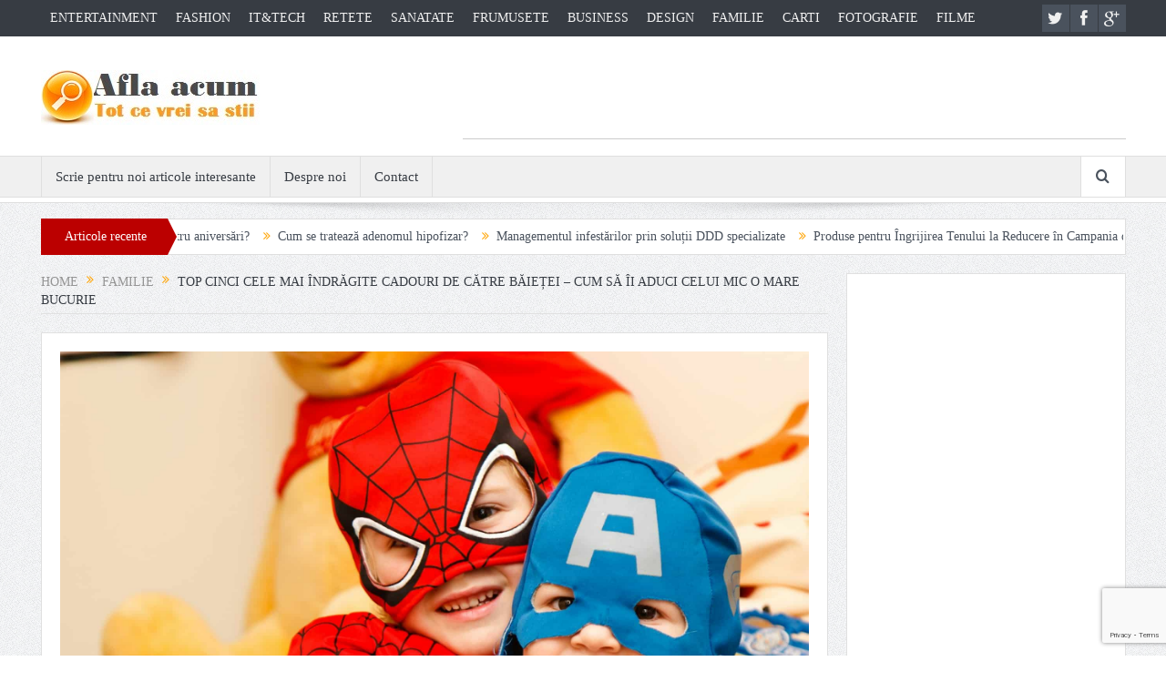

--- FILE ---
content_type: text/html
request_url: https://www.afla-acum.ro/top-cinci-cele-mai-indragite-cadouri-de-catre-baietei-cum-sa-ii-aduci-celui-mic-o-mare-bucurie/
body_size: 16683
content:
<!DOCTYPE html>
<!--[if lt IE 7]>      <html class="no-js lt-ie9 lt-ie8 lt-ie7" dir="ltr" lang="ro-RO"
prefix="og: https://ogp.me/ns# fb: http://ogp.me/ns/fb#" > <![endif]-->
<!--[if IE 7]>         <html class="no-js lt-ie9 lt-ie8" dir="ltr" lang="ro-RO"
prefix="og: https://ogp.me/ns# fb: http://ogp.me/ns/fb#" > <![endif]-->
<!--[if IE 8]>         <html class="no-js lt-ie9" dir="ltr" lang="ro-RO"
prefix="og: https://ogp.me/ns# fb: http://ogp.me/ns/fb#" > <![endif]-->
<!--[if gt IE 8]><!--> <html class="no-js" dir="ltr" lang="ro-RO"
prefix="og: https://ogp.me/ns# fb: http://ogp.me/ns/fb#" > <!--<![endif]-->
<head>
<meta charset="UTF-8" />
<meta http-equiv="X-UA-Compatible" content="IE=edge,chrome=1">
<link rel="profile" href="http://gmpg.org/xfn/11">
<link rel="pingback" href="https://www.afla-acum.ro/xmlrpc.php">
<meta property="og:image" content="https://www.afla-acum.ro/wp-content/uploads/2024/06/TOP-CINCI-cele-mai-îndrăgite-cadouri-de-către-băieței-cum-să-îi-aduci-celui-mic-o-mare-bucurie-300x169.jpg"/>
<meta property="og:title" content="TOP CINCI cele mai îndrăgite cadouri de către băieței &#8211; cum să îi aduci celui mic o mare bucurie"/>
<meta property="og:type" content="article"/>
<meta property="og:description" content="Poză de Steven Libralon pe Unsplash.com &nbsp; Te afli în căutarea unui cadou perfect pentru băiețelul tău și nu ești sigur ce să alegi? Nu-ți face griji, avem câteva sugestii care cu siguranță îi vor"/>
<meta property="og:url" content="https://www.afla-acum.ro/top-cinci-cele-mai-indragite-cadouri-de-catre-baietei-cum-sa-ii-aduci-celui-mic-o-mare-bucurie/"/>
<meta property="og:site_name" content="afla-acum.ro"/>
<meta name="viewport" content="width=device-width, initial-scale=1, maximum-scale=1">
<link rel="shortcut icon" href="https://www.afla-acum.ro/wp-content/uploads/2017/05/favicon.png" />
<link rel="apple-touch-icon" href="https://www.afla-acum.ro/wp-content/themes/goodnews5/apple-touch-icon-precomposed.png" />
<link rel="pingback" href="https://www.afla-acum.ro/xmlrpc.php" />
<!--[if lt IE 9]>
<script src="https://www.afla-acum.ro/wp-content/themes/goodnews5/framework/helpers/js/html5.js"></script>
<script src="https://www.afla-acum.ro/wp-content/themes/goodnews5/framework/helpers/js/IE9.js"></script>
<![endif]-->
<style>
#wpadminbar #wp-admin-bar-wccp_free_top_button .ab-icon:before {
content: "\f160";
color: #02CA02;
top: 3px;
}
#wpadminbar #wp-admin-bar-wccp_free_top_button .ab-icon {
transform: rotate(45deg);
}
</style>
<!-- All in One SEO 4.3.2 - aioseo.com -->
<title>TOP CINCI cele mai îndrăgite cadouri de către băieței – cum să îi aduci celui mic o mare bucurie</title>
<meta name="robots" content="max-image-preview:large" />
<link rel="canonical" href="https://www.afla-acum.ro/top-cinci-cele-mai-indragite-cadouri-de-catre-baietei-cum-sa-ii-aduci-celui-mic-o-mare-bucurie/" />
<meta name="generator" content="All in One SEO (AIOSEO) 4.3.2 " />
<meta property="og:locale" content="ro_RO" />
<meta property="og:site_name" content="afla-acum.ro |" />
<meta property="og:type" content="article" />
<meta property="og:title" content="TOP CINCI cele mai îndrăgite cadouri de către băieței – cum să îi aduci celui mic o mare bucurie" />
<meta property="og:url" content="https://www.afla-acum.ro/top-cinci-cele-mai-indragite-cadouri-de-catre-baietei-cum-sa-ii-aduci-celui-mic-o-mare-bucurie/" />
<meta property="article:published_time" content="2024-06-28T09:01:02+00:00" />
<meta property="article:modified_time" content="2024-06-28T09:01:02+00:00" />
<meta name="twitter:card" content="summary" />
<meta name="twitter:title" content="TOP CINCI cele mai îndrăgite cadouri de către băieței – cum să îi aduci celui mic o mare bucurie" />
<meta name="google" content="nositelinkssearchbox" />
<script type="application/ld+json" class="aioseo-schema">
{"@context":"https:\/\/schema.org","@graph":[{"@type":"Article","@id":"https:\/\/www.afla-acum.ro\/top-cinci-cele-mai-indragite-cadouri-de-catre-baietei-cum-sa-ii-aduci-celui-mic-o-mare-bucurie\/#article","name":"TOP CINCI cele mai \u00eendr\u0103gite cadouri de c\u0103tre b\u0103ie\u021bei \u2013 cum s\u0103 \u00eei aduci celui mic o mare bucurie","headline":"TOP CINCI cele mai \u00eendr\u0103gite cadouri de c\u0103tre b\u0103ie\u021bei &#8211; cum s\u0103 \u00eei aduci celui mic o mare bucurie","author":{"@id":"https:\/\/www.afla-acum.ro\/author\/bradudan\/#author"},"publisher":{"@id":"https:\/\/www.afla-acum.ro\/#organization"},"image":{"@type":"ImageObject","url":"https:\/\/www.afla-acum.ro\/wp-content\/uploads\/2024\/06\/TOP-CINCI-cele-mai-\u00eendr\u0103gite-cadouri-de-c\u0103tre-b\u0103ie\u021bei-cum-s\u0103-\u00eei-aduci-celui-mic-o-mare-bucurie.jpg","width":1920,"height":1080,"caption":"TOP CINCI cele mai \u00eendr\u0103gite cadouri de c\u0103tre b\u0103ie\u021bei - cum s\u0103 \u00eei aduci celui mic o mare bucurie"},"datePublished":"2024-06-28T09:01:02+00:00","dateModified":"2024-06-28T09:01:02+00:00","inLanguage":"ro-RO","mainEntityOfPage":{"@id":"https:\/\/www.afla-acum.ro\/top-cinci-cele-mai-indragite-cadouri-de-catre-baietei-cum-sa-ii-aduci-celui-mic-o-mare-bucurie\/#webpage"},"isPartOf":{"@id":"https:\/\/www.afla-acum.ro\/top-cinci-cele-mai-indragite-cadouri-de-catre-baietei-cum-sa-ii-aduci-celui-mic-o-mare-bucurie\/#webpage"},"articleSection":"FAMILIE"},{"@type":"BreadcrumbList","@id":"https:\/\/www.afla-acum.ro\/top-cinci-cele-mai-indragite-cadouri-de-catre-baietei-cum-sa-ii-aduci-celui-mic-o-mare-bucurie\/#breadcrumblist","itemListElement":[{"@type":"ListItem","@id":"https:\/\/www.afla-acum.ro\/#listItem","position":1,"item":{"@type":"WebPage","@id":"https:\/\/www.afla-acum.ro\/","name":"Prima pagin\u0103","url":"https:\/\/www.afla-acum.ro\/"},"nextItem":"https:\/\/www.afla-acum.ro\/top-cinci-cele-mai-indragite-cadouri-de-catre-baietei-cum-sa-ii-aduci-celui-mic-o-mare-bucurie\/#listItem"},{"@type":"ListItem","@id":"https:\/\/www.afla-acum.ro\/top-cinci-cele-mai-indragite-cadouri-de-catre-baietei-cum-sa-ii-aduci-celui-mic-o-mare-bucurie\/#listItem","position":2,"item":{"@type":"WebPage","@id":"https:\/\/www.afla-acum.ro\/top-cinci-cele-mai-indragite-cadouri-de-catre-baietei-cum-sa-ii-aduci-celui-mic-o-mare-bucurie\/","name":"TOP CINCI cele mai \u00eendr\u0103gite cadouri de c\u0103tre b\u0103ie\u021bei - cum s\u0103 \u00eei aduci celui mic o mare bucurie","url":"https:\/\/www.afla-acum.ro\/top-cinci-cele-mai-indragite-cadouri-de-catre-baietei-cum-sa-ii-aduci-celui-mic-o-mare-bucurie\/"},"previousItem":"https:\/\/www.afla-acum.ro\/#listItem"}]},{"@type":"Organization","@id":"https:\/\/www.afla-acum.ro\/#organization","name":"Afla Acum","url":"https:\/\/www.afla-acum.ro\/","logo":{"@type":"ImageObject","url":"https:\/\/www.afla-acum.ro\/wp-content\/uploads\/2016\/11\/logo1.jpg","@id":"https:\/\/www.afla-acum.ro\/#organizationLogo","width":241,"height":60,"caption":"Afla acum tot ce vrei sa stii"},"image":{"@id":"https:\/\/www.afla-acum.ro\/#organizationLogo"},"contactPoint":{"@type":"ContactPoint","telephone":"+40721339955","contactType":"Customer Support"}},{"@type":"Person","@id":"https:\/\/www.afla-acum.ro\/author\/bradudan\/#author","url":"https:\/\/www.afla-acum.ro\/author\/bradudan\/","name":"Ionut Gavrilas"},{"@type":"WebPage","@id":"https:\/\/www.afla-acum.ro\/top-cinci-cele-mai-indragite-cadouri-de-catre-baietei-cum-sa-ii-aduci-celui-mic-o-mare-bucurie\/#webpage","url":"https:\/\/www.afla-acum.ro\/top-cinci-cele-mai-indragite-cadouri-de-catre-baietei-cum-sa-ii-aduci-celui-mic-o-mare-bucurie\/","name":"TOP CINCI cele mai \u00eendr\u0103gite cadouri de c\u0103tre b\u0103ie\u021bei \u2013 cum s\u0103 \u00eei aduci celui mic o mare bucurie","inLanguage":"ro-RO","isPartOf":{"@id":"https:\/\/www.afla-acum.ro\/#website"},"breadcrumb":{"@id":"https:\/\/www.afla-acum.ro\/top-cinci-cele-mai-indragite-cadouri-de-catre-baietei-cum-sa-ii-aduci-celui-mic-o-mare-bucurie\/#breadcrumblist"},"author":{"@id":"https:\/\/www.afla-acum.ro\/author\/bradudan\/#author"},"creator":{"@id":"https:\/\/www.afla-acum.ro\/author\/bradudan\/#author"},"image":{"@type":"ImageObject","url":"https:\/\/www.afla-acum.ro\/wp-content\/uploads\/2024\/06\/TOP-CINCI-cele-mai-\u00eendr\u0103gite-cadouri-de-c\u0103tre-b\u0103ie\u021bei-cum-s\u0103-\u00eei-aduci-celui-mic-o-mare-bucurie.jpg","@id":"https:\/\/www.afla-acum.ro\/#mainImage","width":1920,"height":1080,"caption":"TOP CINCI cele mai \u00eendr\u0103gite cadouri de c\u0103tre b\u0103ie\u021bei - cum s\u0103 \u00eei aduci celui mic o mare bucurie"},"primaryImageOfPage":{"@id":"https:\/\/www.afla-acum.ro\/top-cinci-cele-mai-indragite-cadouri-de-catre-baietei-cum-sa-ii-aduci-celui-mic-o-mare-bucurie\/#mainImage"},"datePublished":"2024-06-28T09:01:02+00:00","dateModified":"2024-06-28T09:01:02+00:00"},{"@type":"WebSite","@id":"https:\/\/www.afla-acum.ro\/#website","url":"https:\/\/www.afla-acum.ro\/","name":"afla-acum.ro","inLanguage":"ro-RO","publisher":{"@id":"https:\/\/www.afla-acum.ro\/#organization"}}]}
</script>
<!-- All in One SEO -->
<link rel='dns-prefetch' href='//www.google.com' />
<link rel="alternate" type="application/rss+xml" title="afla-acum.ro &raquo; Flux" href="https://www.afla-acum.ro/feed/" />
<link rel="alternate" type="application/rss+xml" title="afla-acum.ro &raquo; Flux comentarii" href="https://www.afla-acum.ro/comments/feed/" />
<link rel="alternate" type="application/rss+xml" title="Flux comentarii afla-acum.ro &raquo; TOP CINCI cele mai îndrăgite cadouri de către băieței &#8211; cum să îi aduci celui mic o mare bucurie" href="https://www.afla-acum.ro/top-cinci-cele-mai-indragite-cadouri-de-catre-baietei-cum-sa-ii-aduci-celui-mic-o-mare-bucurie/feed/" />
<!-- This site uses the Google Analytics by MonsterInsights plugin v8.12.1 - Using Analytics tracking - https://www.monsterinsights.com/ -->
<!-- Note: MonsterInsights is not currently configured on this site. The site owner needs to authenticate with Google Analytics in the MonsterInsights settings panel. -->
<!-- No UA code set -->
<!-- / Google Analytics by MonsterInsights -->
<!-- <link rel='stylesheet' id='wp-block-library-css'  href='https://www.afla-acum.ro/wp-includes/css/dist/block-library/style.min.css?ver=5.3.20' type='text/css' media='all' /> -->
<!-- <link rel='stylesheet' id='bt_cc_style-css'  href='https://www.afla-acum.ro/wp-content/plugins/bt_cost_calculator/style.min.css?ver=5.3.20' type='text/css' media='all' /> -->
<!-- <link rel='stylesheet' id='contact-form-7-css'  href='https://www.afla-acum.ro/wp-content/plugins/contact-form-7/includes/css/styles.css?ver=5.1.7' type='text/css' media='all' /> -->
<!-- <link rel='stylesheet' id='kk-star-ratings-css'  href='https://www.afla-acum.ro/wp-content/plugins/kk-star-ratings/src/core/public/css/kk-star-ratings.min.css?ver=5.3.1' type='text/css' media='all' /> -->
<!-- <link rel='stylesheet' id='ez-toc-css'  href='https://www.afla-acum.ro/wp-content/plugins/easy-table-of-contents/assets/css/screen.min.css?ver=2.0.45.2' type='text/css' media='all' /> -->
<link rel="stylesheet" type="text/css" href="//www.afla-acum.ro/wp-content/cache/wpfc-minified/2papm3ft/dmxai.css" media="all"/>
<style id='ez-toc-inline-css' type='text/css'>
div#ez-toc-container p.ez-toc-title {font-size: 120%;}div#ez-toc-container p.ez-toc-title {font-weight: 500;}div#ez-toc-container ul li {font-size: 95%;}div#ez-toc-container nav ul ul li ul li {font-size: 90%!important;}
.ez-toc-container-direction {direction: ltr;}.ez-toc-counter ul{counter-reset: item;}.ez-toc-counter nav ul li a::before {content: counters(item, ".", decimal) ". ";display: inline-block;counter-increment: item;flex-grow: 0;flex-shrink: 0;margin-right: .2em; float: left;}.ez-toc-widget-direction {direction: ltr;}.ez-toc-widget-container ul{counter-reset: item;}.ez-toc-widget-container nav ul li a::before {content: counters(item, ".", decimal) ". ";display: inline-block;counter-increment: item;flex-grow: 0;flex-shrink: 0;margin-right: .2em; float: left;}
</style>
<!-- <link rel='stylesheet' id='plugins-css'  href='https://www.afla-acum.ro/wp-content/themes/goodnews5/css/plugins.css?ver=5.3.20' type='text/css' media='all' /> -->
<!-- <link rel='stylesheet' id='main-css'  href='https://www.afla-acum.ro/wp-content/themes/goodnews5/css/main.css?ver=5.3.20' type='text/css' media='all' /> -->
<!-- <link rel='stylesheet' id='responsive-css'  href='https://www.afla-acum.ro/wp-content/themes/goodnews5/css/media.css?ver=5.3.20' type='text/css' media='all' /> -->
<!-- <link rel='stylesheet' id='style-css'  href='https://www.afla-acum.ro/wp-content/themes/goodnews5/style.css?ver=5.3.20' type='text/css' media='all' /> -->
<link rel="stylesheet" type="text/css" href="//www.afla-acum.ro/wp-content/cache/wpfc-minified/q6m6aeof/dmxai.css" media="all"/>
<link rel='stylesheet' id='js_composer_custom_css-css'  href='https://www.afla-acum.ro/wp-content/uploads/js_composer/custom.css?ver=4.3.4' type='text/css' media='screen' />
<script src='//www.afla-acum.ro/wp-content/cache/wpfc-minified/qigkkxoz/dmxai.js' type="text/javascript"></script>
<!-- <script type='text/javascript' src='https://www.afla-acum.ro/wp-includes/js/jquery/jquery.js?ver=1.12.4-wp'></script> -->
<!-- <script type='text/javascript' src='https://www.afla-acum.ro/wp-includes/js/jquery/jquery-migrate.min.js?ver=1.4.1'></script> -->
<!-- <script type='text/javascript' src='https://www.afla-acum.ro/wp-content/plugins/bt_cost_calculator/jquery.dd.js?ver=5.3.20'></script> -->
<!-- <script type='text/javascript' src='https://www.afla-acum.ro/wp-content/plugins/bt_cost_calculator/cc.main.js?ver=5.3.20'></script> -->
<script type='text/javascript'>
window.bt_cc_translate = [];window.bt_cc_translate['prev'] = 'Prev';window.bt_cc_translate['next'] = 'Next';window.bt_cc_translate['su'] = 'Su';window.bt_cc_translate['mo'] = 'Mo';window.bt_cc_translate['tu'] = 'Tu';window.bt_cc_translate['we'] = 'We';window.bt_cc_translate['th'] = 'Th';window.bt_cc_translate['fr'] = 'Fr';window.bt_cc_translate['sa'] = 'Sa';window.bt_cc_translate['january'] = 'January';window.bt_cc_translate['february'] = 'February';window.bt_cc_translate['march'] = 'March';window.bt_cc_translate['april'] = 'April';window.bt_cc_translate['may'] = 'May';window.bt_cc_translate['june'] = 'June';window.bt_cc_translate['july'] = 'July';window.bt_cc_translate['august'] = 'August';window.bt_cc_translate['september'] = 'September';window.bt_cc_translate['october'] = 'October';window.bt_cc_translate['november'] = 'November';window.bt_cc_translate['december'] = 'December';
</script>
<script type='text/javascript'>
jQuery(document).ready(function(){document.querySelectorAll(".ez-toc-section").forEach(t=>{t.setAttribute("ez-toc-data-id","#"+decodeURI(t.getAttribute("id")))}),jQuery("a.ez-toc-link").click(function(){let t=jQuery(this).attr("href"),e=jQuery("#wpadminbar"),i=0;30>30&&(i=30),e.length&&(i+=e.height()),jQuery('[ez-toc-data-id="'+decodeURI(t)+'"]').length>0&&(i=jQuery('[ez-toc-data-id="'+decodeURI(t)+'"]').offset().top-i),jQuery("html, body").animate({scrollTop:i},500)})});
</script>
<link rel='https://api.w.org/' href='https://www.afla-acum.ro/wp-json/' />
<link rel="EditURI" type="application/rsd+xml" title="RSD" href="https://www.afla-acum.ro/xmlrpc.php?rsd" />
<link rel="wlwmanifest" type="application/wlwmanifest+xml" href="https://www.afla-acum.ro/wp-includes/wlwmanifest.xml" /> 
<link rel='prev' title='Cum știi că a venit momentul să-ți vinzi mașina' href='https://www.afla-acum.ro/cum-stii-ca-a-venit-momentul-sa-ti-vinzi-masina/' />
<link rel='next' title='Certificarea RS (SA) 8000: Standardul pentru Responsabilitate Socială în Organizații' href='https://www.afla-acum.ro/certificarea-rs-sa-8000-standardul-pentru-responsabilitate-sociala-in-organizatii/' />
<meta name="generator" content="WordPress 5.3.20" />
<link rel='shortlink' href='https://www.afla-acum.ro/?p=3413' />
<link rel="alternate" type="application/json+oembed" href="https://www.afla-acum.ro/wp-json/oembed/1.0/embed?url=https%3A%2F%2Fwww.afla-acum.ro%2Ftop-cinci-cele-mai-indragite-cadouri-de-catre-baietei-cum-sa-ii-aduci-celui-mic-o-mare-bucurie%2F" />
<link rel="alternate" type="text/xml+oembed" href="https://www.afla-acum.ro/wp-json/oembed/1.0/embed?url=https%3A%2F%2Fwww.afla-acum.ro%2Ftop-cinci-cele-mai-indragite-cadouri-de-catre-baietei-cum-sa-ii-aduci-celui-mic-o-mare-bucurie%2F&#038;format=xml" />
<script id="wpcp_disable_selection" type="text/javascript">
var image_save_msg='You are not allowed to save images!';
var no_menu_msg='Context Menu disabled!';
var smessage = "Content is protected !!";
function disableEnterKey(e)
{
var elemtype = e.target.tagName;
elemtype = elemtype.toUpperCase();
if (elemtype == "TEXT" || elemtype == "TEXTAREA" || elemtype == "INPUT" || elemtype == "PASSWORD" || elemtype == "SELECT" || elemtype == "OPTION" || elemtype == "EMBED")
{
elemtype = 'TEXT';
}
if (e.ctrlKey){
var key;
if(window.event)
key = window.event.keyCode;     //IE
else
key = e.which;     //firefox (97)
//if (key != 17) alert(key);
if (elemtype!= 'TEXT' && (key == 97 || key == 65 || key == 67 || key == 99 || key == 88 || key == 120 || key == 26 || key == 85  || key == 86 || key == 83 || key == 43 || key == 73))
{
if(wccp_free_iscontenteditable(e)) return true;
show_wpcp_message('You are not allowed to copy content or view source');
return false;
}else
return true;
}
}
/*For contenteditable tags*/
function wccp_free_iscontenteditable(e)
{
var e = e || window.event; // also there is no e.target property in IE. instead IE uses window.event.srcElement
var target = e.target || e.srcElement;
var elemtype = e.target.nodeName;
elemtype = elemtype.toUpperCase();
var iscontenteditable = "false";
if(typeof target.getAttribute!="undefined" ) iscontenteditable = target.getAttribute("contenteditable"); // Return true or false as string
var iscontenteditable2 = false;
if(typeof target.isContentEditable!="undefined" ) iscontenteditable2 = target.isContentEditable; // Return true or false as boolean
if(target.parentElement.isContentEditable) iscontenteditable2 = true;
if (iscontenteditable == "true" || iscontenteditable2 == true)
{
if(typeof target.style!="undefined" ) target.style.cursor = "text";
return true;
}
}
////////////////////////////////////
function disable_copy(e)
{	
var e = e || window.event; // also there is no e.target property in IE. instead IE uses window.event.srcElement
var elemtype = e.target.tagName;
elemtype = elemtype.toUpperCase();
if (elemtype == "TEXT" || elemtype == "TEXTAREA" || elemtype == "INPUT" || elemtype == "PASSWORD" || elemtype == "SELECT" || elemtype == "OPTION" || elemtype == "EMBED")
{
elemtype = 'TEXT';
}
if(wccp_free_iscontenteditable(e)) return true;
var isSafari = /Safari/.test(navigator.userAgent) && /Apple Computer/.test(navigator.vendor);
var checker_IMG = '';
if (elemtype == "IMG" && checker_IMG == 'checked' && e.detail >= 2) {show_wpcp_message(alertMsg_IMG);return false;}
if (elemtype != "TEXT")
{
if (smessage !== "" && e.detail == 2)
show_wpcp_message(smessage);
if (isSafari)
return true;
else
return false;
}	
}
//////////////////////////////////////////
function disable_copy_ie()
{
var e = e || window.event;
var elemtype = window.event.srcElement.nodeName;
elemtype = elemtype.toUpperCase();
if(wccp_free_iscontenteditable(e)) return true;
if (elemtype == "IMG") {show_wpcp_message(alertMsg_IMG);return false;}
if (elemtype != "TEXT" && elemtype != "TEXTAREA" && elemtype != "INPUT" && elemtype != "PASSWORD" && elemtype != "SELECT" && elemtype != "OPTION" && elemtype != "EMBED")
{
return false;
}
}	
function reEnable()
{
return true;
}
document.onkeydown = disableEnterKey;
document.onselectstart = disable_copy_ie;
if(navigator.userAgent.indexOf('MSIE')==-1)
{
document.onmousedown = disable_copy;
document.onclick = reEnable;
}
function disableSelection(target)
{
//For IE This code will work
if (typeof target.onselectstart!="undefined")
target.onselectstart = disable_copy_ie;
//For Firefox This code will work
else if (typeof target.style.MozUserSelect!="undefined")
{target.style.MozUserSelect="none";}
//All other  (ie: Opera) This code will work
else
target.onmousedown=function(){return false}
target.style.cursor = "default";
}
//Calling the JS function directly just after body load
window.onload = function(){disableSelection(document.body);};
//////////////////special for safari Start////////////////
var onlongtouch;
var timer;
var touchduration = 1000; //length of time we want the user to touch before we do something
var elemtype = "";
function touchstart(e) {
var e = e || window.event;
// also there is no e.target property in IE.
// instead IE uses window.event.srcElement
var target = e.target || e.srcElement;
elemtype = window.event.srcElement.nodeName;
elemtype = elemtype.toUpperCase();
if(!wccp_pro_is_passive()) e.preventDefault();
if (!timer) {
timer = setTimeout(onlongtouch, touchduration);
}
}
function touchend() {
//stops short touches from firing the event
if (timer) {
clearTimeout(timer);
timer = null;
}
onlongtouch();
}
onlongtouch = function(e) { //this will clear the current selection if anything selected
if (elemtype != "TEXT" && elemtype != "TEXTAREA" && elemtype != "INPUT" && elemtype != "PASSWORD" && elemtype != "SELECT" && elemtype != "EMBED" && elemtype != "OPTION")	
{
if (window.getSelection) {
if (window.getSelection().empty) {  // Chrome
window.getSelection().empty();
} else if (window.getSelection().removeAllRanges) {  // Firefox
window.getSelection().removeAllRanges();
}
} else if (document.selection) {  // IE?
document.selection.empty();
}
return false;
}
};
document.addEventListener("DOMContentLoaded", function(event) { 
window.addEventListener("touchstart", touchstart, false);
window.addEventListener("touchend", touchend, false);
});
function wccp_pro_is_passive() {
var cold = false,
hike = function() {};
try {
const object1 = {};
var aid = Object.defineProperty(object1, 'passive', {
get() {cold = true}
});
window.addEventListener('test', hike, aid);
window.removeEventListener('test', hike, aid);
} catch (e) {}
return cold;
}
/*special for safari End*/
</script>
<script id="wpcp_disable_Right_Click" type="text/javascript">
document.ondragstart = function() { return false;}
function nocontext(e) {
return false;
}
document.oncontextmenu = nocontext;
</script>
<style>
.unselectable
{
-moz-user-select:none;
-webkit-user-select:none;
cursor: default;
}
html
{
-webkit-touch-callout: none;
-webkit-user-select: none;
-khtml-user-select: none;
-moz-user-select: none;
-ms-user-select: none;
user-select: none;
-webkit-tap-highlight-color: rgba(0,0,0,0);
}
</style>
<script id="wpcp_css_disable_selection" type="text/javascript">
var e = document.getElementsByTagName('body')[0];
if(e)
{
e.setAttribute('unselectable',on);
}
</script>
<script async src="//pagead2.googlesyndication.com/pagead/js/adsbygoogle.js"></script>
<script>
(adsbygoogle = window.adsbygoogle || []).push({
google_ad_client: "ca-pub-1779684897194951",
enable_page_level_ads: true
});
</script><style type="text/css">.recentcomments a{display:inline !important;padding:0 !important;margin:0 !important;}</style><meta name="generator" content="Powered by Visual Composer - drag and drop page builder for WordPress."/>
<!--[if IE 8]><link rel="stylesheet" type="text/css" href="https://www.afla-acum.ro/wp-content/plugins/js_composer/assets/css/vc-ie8.css" media="screen"><![endif]-->
<!-- BEGIN recaptcha, injected by plugin wp-recaptcha-integration  -->
<!-- END recaptcha -->
<link rel="canonical" href="https://www.afla-acum.ro/top-cinci-cele-mai-indragite-cadouri-de-catre-baietei-cum-sa-ii-aduci-celui-mic-o-mare-bucurie/" />
<meta name="description" content="Poză de Steven Libralon pe Unsplash.com &nbsp; Te afli în căutarea unui cadou perfect pentru băiețelul tău și nu ești sigur ce să alegi? Nu-ți face griji, avem câteva sugestii care cu siguranță îi vor aduce celui mic o mare bucurie! Iată TOP CINCI cele mai îndrăgite cadouri de către băieței. Ai nevoie de inspirație [&hellip;]" />
<meta property="og:title" content="TOP CINCI cele mai îndrăgite cadouri de către băieței - cum să îi aduci celui mic o mare bucurie" />
<meta property="og:url" content="https://www.afla-acum.ro/top-cinci-cele-mai-indragite-cadouri-de-catre-baietei-cum-sa-ii-aduci-celui-mic-o-mare-bucurie/" />
<meta property="og:type" content="article" />
<meta property="article:published_time" content="2024-06-28T09:01:02+00:00" />
<meta property="og:description" content="Poză de Steven Libralon pe Unsplash.com &nbsp; Te afli în căutarea unui cadou perfect pentru băiețelul tău și nu ești sigur ce să alegi? Nu-ți face griji, avem câteva sugestii care cu siguranță îi vor aduce celui mic o mare bucurie! Iată TOP CINCI cele mai îndrăgite cadouri de către băieței. Ai nevoie de inspirație [&hellip;]" />
<meta property="og:image" content="https://www.afla-acum.ro/wp-content/uploads/2024/06/TOP-CINCI-cele-mai-îndrăgite-cadouri-de-către-băieței-cum-să-îi-aduci-celui-mic-o-mare-bucurie.jpg" />
<meta property="og:image:width" content="1920" />
<meta property="og:image:height" content="1080" />
<meta property="og:image:alt" content="TOP CINCI cele mai îndrăgite cadouri de către băieței - cum să îi aduci celui mic o mare bucurie" />
<meta name="twitter:card" content="summary_large_image" />
<meta name="twitter:title" content="TOP CINCI cele mai îndrăgite cadouri de către băieței - cum să îi aduci celui mic o mare bucurie" />
<meta name="twitter:description" content="Poză de Steven Libralon pe Unsplash.com &nbsp; Te afli în căutarea unui cadou perfect pentru băiețelul tău și nu ești sigur ce să alegi? Nu-ți face griji, avem câteva sugestii care cu siguranță îi vor aduce celui mic o mare bucurie! Iată TOP CINCI cele mai îndrăgite cadouri de către băieței. Ai nevoie de inspirație [&hellip;]" />
<meta name="twitter:image" content="https://www.afla-acum.ro/wp-content/uploads/2024/06/TOP-CINCI-cele-mai-îndrăgite-cadouri-de-către-băieței-cum-să-îi-aduci-celui-mic-o-mare-bucurie.jpg" />
<style type="text/css" title="dynamic-css" class="options-output">.mom_main_font,.topbar,#navigation .main-menu,.breaking-news,.breaking-news .bn-title,.feature-slider li .slide-caption h2,.news-box .nb-header .nb-title,a.show-more,.widget .widget-title,.widget .mom-socials-counter ul li,.main_tabs .tabs a,.mom-login-widget,.mom-login-widget input,.mom-newsletter h4,.mom-newsletter input,.mpsw-slider .slide-caption,.tagcloud a,button,input,select,textarea,.weather-widget,.weather-widget h3,.nb-inner-wrap .search-results-title,.show_all_results,.mom-social-share .ss-icon span.count,.mom-timeline,.mom-reveiw-system .review-header h2,.mom-reveiw-system .review-summary h3,.mom-reveiw-system .user-rate h3,.mom-reveiw-system .review-summary .review-score,.mom-reveiw-system .mom-bar,.mom-reveiw-system .review-footer,.mom-reveiw-system .stars-cr .cr,.mom-reveiw-system .review-circles .review-circle,.p-single .post-tags,.np-posts ul li .details .link,h2.single-title,.page-title,label,.portfolio-filter li,.pagination .main-title h1,.main-title h2,.main-title h3,.main-title h4,.main-title h5,.main-title h6,.mom-ad-empty,.user-star-rate .yr,.comment-wrap .commentnumber,.copyrights-area,.news-box .nb-footer a,#bbpress-forums li.bbp-header,.bbp-forum-title,div.bbp-template-notice,div.indicator-hint,#bbpress-forums fieldset.bbp-form legend,.bbp-s-title,#bbpress-forums .bbp-admin-links a,#bbpress-forums #bbp-user-wrapper h2.entry-title,.mom_breadcrumb,.single-author-box .articles-count,.not-found-wrap,.not-found-wrap h1,.gallery-post-slider.feature-slider li .slide-caption.fs-caption-alt p,.chat-author,.accordion .acc_title,.acch_numbers,.logo span,.device-menu-holder,#navigation .device-menu,.widget li .cat_num, .wp-caption-text, .mom_quote, div.progress_bar span, .widget_display_stats dl, .feature-slider .fs-nav.numbers a{font-family:'Times New Roman', Times,serif;font-weight:normal;font-style:normal;}body{color:#000000;}</style><style type="text/css">
.header > .inner, .header .logo {
line-height: 131px;
height: 131px;
}
body {
color: #0b0a0a;
}                    </style>
<!-- START - Open Graph and Twitter Card Tags 3.2.0 -->
<!-- Facebook Open Graph -->
<meta property="og:locale" content="ro_RO"/>
<meta property="og:site_name" content="afla-acum.ro"/>
<meta property="og:title" content="TOP CINCI cele mai îndrăgite cadouri de către băieței - cum să îi aduci celui mic o mare bucurie"/>
<meta property="og:url" content="https://www.afla-acum.ro/top-cinci-cele-mai-indragite-cadouri-de-catre-baietei-cum-sa-ii-aduci-celui-mic-o-mare-bucurie/"/>
<meta property="og:type" content="article"/>
<meta property="og:description" content="Poză de Steven Libralon pe Unsplash.com
Te afli în căutarea unui cadou perfect pentru băiețelul tău și nu ești sigur ce să alegi? Nu-ți face griji, avem câteva sugestii care cu siguranță îi vor aduce celui mic o mare bucurie! Iată TOP CINCI cele mai îndrăgite cadouri de către băieței.
Ai ne"/>
<meta property="og:image" content="https://www.afla-acum.ro/wp-content/uploads/2024/06/TOP-CINCI-cele-mai-îndrăgite-cadouri-de-către-băieței-cum-să-îi-aduci-celui-mic-o-mare-bucurie.jpg"/>
<meta property="og:image:url" content="https://www.afla-acum.ro/wp-content/uploads/2024/06/TOP-CINCI-cele-mai-îndrăgite-cadouri-de-către-băieței-cum-să-îi-aduci-celui-mic-o-mare-bucurie.jpg"/>
<meta property="og:image:secure_url" content="https://www.afla-acum.ro/wp-content/uploads/2024/06/TOP-CINCI-cele-mai-îndrăgite-cadouri-de-către-băieței-cum-să-îi-aduci-celui-mic-o-mare-bucurie.jpg"/>
<meta property="og:image:width" content="1920"/>
<meta property="og:image:height" content="1080"/>
<meta property="article:published_time" content="2024-06-28T09:01:02+00:00"/>
<meta property="article:modified_time" content="2024-06-28T09:01:02+00:00" />
<meta property="og:updated_time" content="2024-06-28T09:01:02+00:00" />
<meta property="article:section" content="FAMILIE"/>
<meta property="article:publisher" content="https://www.facebook.com/afla.acum.ro/"/>
<meta property="fb:app_id" content="1329274213805715"/>
<!-- Google+ / Schema.org -->
<meta itemprop="name" content="TOP CINCI cele mai îndrăgite cadouri de către băieței - cum să îi aduci celui mic o mare bucurie"/>
<meta itemprop="headline" content="TOP CINCI cele mai îndrăgite cadouri de către băieței - cum să îi aduci celui mic o mare bucurie"/>
<meta itemprop="description" content="Poză de Steven Libralon pe Unsplash.com
Te afli în căutarea unui cadou perfect pentru băiețelul tău și nu ești sigur ce să alegi? Nu-ți face griji, avem câteva sugestii care cu siguranță îi vor aduce celui mic o mare bucurie! Iată TOP CINCI cele mai îndrăgite cadouri de către băieței.
Ai ne"/>
<meta itemprop="image" content="https://www.afla-acum.ro/wp-content/uploads/2024/06/TOP-CINCI-cele-mai-îndrăgite-cadouri-de-către-băieței-cum-să-îi-aduci-celui-mic-o-mare-bucurie.jpg"/>
<meta itemprop="datePublished" content="2024-06-28"/>
<meta itemprop="dateModified" content="2024-06-28T09:01:02+00:00" />
<meta itemprop="author" content="Ionut Gavrilas"/>
<!--<meta itemprop="publisher" content="afla-acum.ro"/>--> <!-- To solve: The attribute publisher.itemtype has an invalid value -->
<!-- Twitter Cards -->
<meta name="twitter:title" content="TOP CINCI cele mai îndrăgite cadouri de către băieței - cum să îi aduci celui mic o mare bucurie"/>
<meta name="twitter:url" content="https://www.afla-acum.ro/top-cinci-cele-mai-indragite-cadouri-de-catre-baietei-cum-sa-ii-aduci-celui-mic-o-mare-bucurie/"/>
<meta name="twitter:description" content="Poză de Steven Libralon pe Unsplash.com
Te afli în căutarea unui cadou perfect pentru băiețelul tău și nu ești sigur ce să alegi? Nu-ți face griji, avem câteva sugestii care cu siguranță îi vor aduce celui mic o mare bucurie! Iată TOP CINCI cele mai îndrăgite cadouri de către băieței.
Ai ne"/>
<meta name="twitter:image" content="https://www.afla-acum.ro/wp-content/uploads/2024/06/TOP-CINCI-cele-mai-îndrăgite-cadouri-de-către-băieței-cum-să-îi-aduci-celui-mic-o-mare-bucurie.jpg"/>
<meta name="twitter:card" content="summary_large_image"/>
<!-- SEO -->
<!-- Misc. tags -->
<!-- is_singular -->
<!-- END - Open Graph and Twitter Card Tags 3.2.0 -->
</head>
<body class="post-template-default single single-post postid-3413 single-format-standard unselectable right-sidebar singular fade-imgs-in-appear navigation_highlight_ancestor time_in_twelve_format one-side-wide both-sidebars wpb-js-composer js-comp-ver-4.3.4 vc_responsive">
<!--[if lt IE 7]>
<p class="browsehappy">You are using an <strong>outdated</strong> browser. Please <a href="http://browsehappy.com/">upgrade your browser</a> to improve your experience.</p>
<![endif]-->
<div class="boxed-wrap clearfix">
<div id="header-wrapper">
<div class="topbar">
<div class="inner">
<div class="top-left-content">
<ul id="menu-top-menu" class="top-nav mom_visibility_desktop"><li id="menu-item-8" class="menu-item menu-item-type-taxonomy menu-item-object-category menu-item-has-children menu-parent-item menu-item-8"><a href="https://www.afla-acum.ro/entertainment/">ENTERTAINMENT</a>
<ul class="sub-menu">
<li id="menu-item-102" class="menu-item menu-item-type-taxonomy menu-item-object-category menu-item-102"><a href="https://www.afla-acum.ro/entertainment/automoto/">AUTO&#038;MOTO</a></li>
<li id="menu-item-106" class="menu-item menu-item-type-taxonomy menu-item-object-category menu-item-106"><a href="https://www.afla-acum.ro/entertainment/jocuri/">JOCURI</a></li>
<li id="menu-item-109" class="menu-item menu-item-type-taxonomy menu-item-object-category menu-item-109"><a href="https://www.afla-acum.ro/entertainment/travel/">TRAVEL</a></li>
<li id="menu-item-108" class="menu-item menu-item-type-taxonomy menu-item-object-category menu-item-108"><a href="https://www.afla-acum.ro/entertainment/sport/">SPORT</a></li>
</ul>
</li>
<li id="menu-item-28" class="menu-item menu-item-type-taxonomy menu-item-object-category menu-item-28"><a href="https://www.afla-acum.ro/fashion/">FASHION</a></li>
<li id="menu-item-29" class="menu-item menu-item-type-taxonomy menu-item-object-category menu-item-has-children menu-parent-item menu-item-29"><a href="https://www.afla-acum.ro/it-tech/">IT&#038;TECH</a>
<ul class="sub-menu">
<li id="menu-item-87" class="menu-item menu-item-type-taxonomy menu-item-object-category menu-item-87"><a href="https://www.afla-acum.ro/it-tech/telefoane/">TELEFOANE</a></li>
</ul>
</li>
<li id="menu-item-30" class="menu-item menu-item-type-taxonomy menu-item-object-category menu-item-30"><a href="https://www.afla-acum.ro/retete/">RETETE</a></li>
<li id="menu-item-31" class="menu-item menu-item-type-taxonomy menu-item-object-category menu-item-31"><a href="https://www.afla-acum.ro/sanatate/">SANATATE</a></li>
<li id="menu-item-320" class="menu-item menu-item-type-taxonomy menu-item-object-category menu-item-320"><a href="https://www.afla-acum.ro/frumusete/">FRUMUSETE</a></li>
<li id="menu-item-33" class="menu-item menu-item-type-taxonomy menu-item-object-category menu-item-has-children menu-parent-item menu-item-33"><a href="https://www.afla-acum.ro/business/">BUSINESS</a>
<ul class="sub-menu">
<li id="menu-item-62" class="menu-item menu-item-type-taxonomy menu-item-object-category menu-item-62"><a href="https://www.afla-acum.ro/business/bani/">BANI</a></li>
</ul>
</li>
<li id="menu-item-74" class="menu-item menu-item-type-taxonomy menu-item-object-category menu-item-has-children menu-parent-item menu-item-74"><a href="https://www.afla-acum.ro/desing/">DESIGN</a>
<ul class="sub-menu">
<li id="menu-item-75" class="menu-item menu-item-type-taxonomy menu-item-object-category menu-item-75"><a href="https://www.afla-acum.ro/desing/desing-interior/">DESIGN INTERIOR</a></li>
</ul>
</li>
<li id="menu-item-99" class="menu-item menu-item-type-taxonomy menu-item-object-category current-post-ancestor current-menu-parent current-post-parent menu-item-has-children menu-parent-item menu-item-99"><a href="https://www.afla-acum.ro/familie/">FAMILIE</a>
<ul class="sub-menu">
<li id="menu-item-100" class="menu-item menu-item-type-taxonomy menu-item-object-category menu-item-100"><a href="https://www.afla-acum.ro/familie/casa-si-gradina/">CASA SI GRADINA</a></li>
</ul>
</li>
<li id="menu-item-104" class="menu-item menu-item-type-taxonomy menu-item-object-category menu-item-104"><a href="https://www.afla-acum.ro/entertainment/carti/">CARTI</a></li>
<li id="menu-item-836" class="menu-item menu-item-type-taxonomy menu-item-object-category menu-item-836"><a href="https://www.afla-acum.ro/fotografie/">FOTOGRAFIE</a></li>
<li id="menu-item-105" class="menu-item menu-item-type-taxonomy menu-item-object-category menu-item-105"><a href="https://www.afla-acum.ro/entertainment/filme/">FILME</a></li>
</ul>			     <div class="mom_visibility_device device-top-menu-wrap">
<div class="top-menu-holder"><i class="fa-icon-reorder mh-icon"></i></div>
<ul id="menu-top-menu-1" class="device-top-nav"><li class="menu-item menu-item-type-taxonomy menu-item-object-category menu-item-has-children menu-parent-item menu-item-8"><a href="https://www.afla-acum.ro/entertainment/">ENTERTAINMENT</a>
<ul class="sub-menu">
<li class="menu-item menu-item-type-taxonomy menu-item-object-category menu-item-102"><a href="https://www.afla-acum.ro/entertainment/automoto/">AUTO&#038;MOTO</a></li>
<li class="menu-item menu-item-type-taxonomy menu-item-object-category menu-item-106"><a href="https://www.afla-acum.ro/entertainment/jocuri/">JOCURI</a></li>
<li class="menu-item menu-item-type-taxonomy menu-item-object-category menu-item-109"><a href="https://www.afla-acum.ro/entertainment/travel/">TRAVEL</a></li>
<li class="menu-item menu-item-type-taxonomy menu-item-object-category menu-item-108"><a href="https://www.afla-acum.ro/entertainment/sport/">SPORT</a></li>
</ul>
<i class='responsive-caret'></i>
</li>
<li class="menu-item menu-item-type-taxonomy menu-item-object-category menu-item-28"><a href="https://www.afla-acum.ro/fashion/">FASHION</a></li>
<li class="menu-item menu-item-type-taxonomy menu-item-object-category menu-item-has-children menu-parent-item menu-item-29"><a href="https://www.afla-acum.ro/it-tech/">IT&#038;TECH</a>
<ul class="sub-menu">
<li class="menu-item menu-item-type-taxonomy menu-item-object-category menu-item-87"><a href="https://www.afla-acum.ro/it-tech/telefoane/">TELEFOANE</a></li>
</ul>
<i class='responsive-caret'></i>
</li>
<li class="menu-item menu-item-type-taxonomy menu-item-object-category menu-item-30"><a href="https://www.afla-acum.ro/retete/">RETETE</a></li>
<li class="menu-item menu-item-type-taxonomy menu-item-object-category menu-item-31"><a href="https://www.afla-acum.ro/sanatate/">SANATATE</a></li>
<li class="menu-item menu-item-type-taxonomy menu-item-object-category menu-item-320"><a href="https://www.afla-acum.ro/frumusete/">FRUMUSETE</a></li>
<li class="menu-item menu-item-type-taxonomy menu-item-object-category menu-item-has-children menu-parent-item menu-item-33"><a href="https://www.afla-acum.ro/business/">BUSINESS</a>
<ul class="sub-menu">
<li class="menu-item menu-item-type-taxonomy menu-item-object-category menu-item-62"><a href="https://www.afla-acum.ro/business/bani/">BANI</a></li>
</ul>
<i class='responsive-caret'></i>
</li>
<li class="menu-item menu-item-type-taxonomy menu-item-object-category menu-item-has-children menu-parent-item menu-item-74"><a href="https://www.afla-acum.ro/desing/">DESIGN</a>
<ul class="sub-menu">
<li class="menu-item menu-item-type-taxonomy menu-item-object-category menu-item-75"><a href="https://www.afla-acum.ro/desing/desing-interior/">DESIGN INTERIOR</a></li>
</ul>
<i class='responsive-caret'></i>
</li>
<li class="menu-item menu-item-type-taxonomy menu-item-object-category current-post-ancestor current-menu-parent current-post-parent menu-item-has-children menu-parent-item menu-item-99"><a href="https://www.afla-acum.ro/familie/">FAMILIE</a>
<ul class="sub-menu">
<li class="menu-item menu-item-type-taxonomy menu-item-object-category menu-item-100"><a href="https://www.afla-acum.ro/familie/casa-si-gradina/">CASA SI GRADINA</a></li>
</ul>
<i class='responsive-caret'></i>
</li>
<li class="menu-item menu-item-type-taxonomy menu-item-object-category menu-item-104"><a href="https://www.afla-acum.ro/entertainment/carti/">CARTI</a></li>
<li class="menu-item menu-item-type-taxonomy menu-item-object-category menu-item-836"><a href="https://www.afla-acum.ro/fotografie/">FOTOGRAFIE</a></li>
<li class="menu-item menu-item-type-taxonomy menu-item-object-category menu-item-105"><a href="https://www.afla-acum.ro/entertainment/filme/">FILME</a></li>
</ul>			     </div>
</div> <!--tb left-->
<div class="top-right-content">
<ul class="mom-social-icons">
<li class="twitter"><a target="_blank" class="vector_icon" href="https://twitter.com/afla_acum"><i class="fa-icon-twitter"></i></a></li>
<li class="facebook"><a target="_blank" class="vector_icon" href="https://www.facebook.com/afla.acum.ro/"><i class="fa-icon-facebook "></i></a></li>        
<li class="gplus"><a target="_blank" class="vector_icon" href="https://plus.google.com/b/116795167371152252648" ><i class="fa-icon-google-plus"></i></a></li>     
</ul>
</div> <!--tb right-->
</div>
</div> <!--topbar-->
<header class="header">
<div class="inner">
<div class="logo">
<a href="https://www.afla-acum.ro">
<img src="https://www.afla-acum.ro/wp-content/uploads/2016/11/logo1.jpg" alt="afla-acum.ro" width="241" height="60" />
<img class="mom_retina_logo" src="https://www.afla-acum.ro/wp-content/uploads/2016/11/logo1.jpg" alt="afla-acum.ro" />
</a>
</div>
<div class="header-right">
<div class="mom-ads-wrap">
<div class="mom-ads " style="">
<div class="mom-ads-inner">
<div class="mom-ad" data-id="506" style="width:728px; height:90px; ">
<div class="ad-code"><script async src="//pagead2.googlesyndication.com/pagead/js/adsbygoogle.js"></script>
<!-- Header -->
<ins class="adsbygoogle"
style="display:inline-block;width:728px;height:90px"
data-ad-client="ca-pub-1779684897194951"
data-ad-slot="1587318266"></ins>
<script>
(adsbygoogle = window.adsbygoogle || []).push({});
</script></div>	</div><!--mom ad-->
</div>
</div>	<!--Mom ads-->
</div>
</div> <!--header right-->
<div class="clear"></div>
</div>
</header>
</div> <!--header wrap-->
<nav id="navigation" itemtype="http://schema.org/SiteNavigationElement" itemscope="itemscope" role="navigation" class="dd-effect-slide ">
<div class="navigation-inner">
<div class="inner">
<div class="device-menu-wrap">
<div id="menu-holder" class="mom_visibility_device">
<i class="fa-icon-align-justify mh-icon"></i> <span class="the_menu_holder_area"><i class="dmh-icon"></i>Menu</span><i class="mh-caret"></i>
</div>
<ul id="menu-meniu" class="main-menu main-default-menu"><li id="menu-item-604" class="menu-item menu-item-type-post_type menu-item-object-page mom_default_menu_item menu-item-depth-0"><a href="https://www.afla-acum.ro/scrie-pentru-noi-articole-interesante/">Scrie pentru noi articole interesante</a></li>
<li id="menu-item-643" class="menu-item menu-item-type-post_type menu-item-object-page mom_default_menu_item menu-item-depth-0"><a href="https://www.afla-acum.ro/despre-noi/">Despre noi</a></li>
<li id="menu-item-642" class="menu-item menu-item-type-post_type menu-item-object-page mom_default_menu_item menu-item-depth-0"><a href="https://www.afla-acum.ro/contact/">Contact</a></li>
</ul>                        </div>
<div class="nav-buttons">
<span class="nav-button nav-search">
<i class="fa-icon-search"></i>
</span>
<div class="nb-inner-wrap search-wrap border-box">
<div class="nb-inner sw-inner">
<div class="search-form mom-search-form">
<form method="get" action="https://www.afla-acum.ro">
<input class="sf" type="text" placeholder="Search ..." autocomplete="off" name="s">
<button class="button" type="submit"><i class="fa-icon-search"></i></button>
</form>
<span class="sf-loading"><img src="https://www.afla-acum.ro/wp-content/themes/goodnews5/images/ajax-search-nav.gif" alt="loading..." width="16" height="16"></span>
</div>
<div class="ajax_search_results">
</div> <!--ajax search results-->
</div> <!--sw inner-->
</div> <!--search wrap-->
</div> <!--nav-buttons-->
</div>
</div> <!--nav inner-->
</nav> <!--Navigation-->
<div class="boxed-content-wrapper clearfix">
<div class="nav-shaddow"></div>
<div class="inner">
<div class="breaking-news">
<div class="the_ticker" style="margin:0;">
<div class="bn-title"><span>Articole recente</span></div>
<div class="news-ticker">
<ul>
<li><i class="fa-icon-double-angle-right"></i><a href="https://www.afla-acum.ro/de-ce-buchetele-inspirate-de-stitch-au-devenit-un-cadou-vedeta-pentru-aniversari/">De ce buchetele inspirate de Stitch au devenit un cadou-vedetă pentru aniversări?</a></li>
<li><i class="fa-icon-double-angle-right"></i><a href="https://www.afla-acum.ro/cum-se-trateaza-adenomul-hipofizar/">Cum se tratează adenomul hipofizar?</a></li>
<li><i class="fa-icon-double-angle-right"></i><a href="https://www.afla-acum.ro/managementul-infestarilor-prin-solutii-ddd-specializate/">Managementul infestărilor prin soluții DDD specializate</a></li>
<li><i class="fa-icon-double-angle-right"></i><a href="https://www.afla-acum.ro/produse-pentru-ingrijirea-tenului-la-reducere-in-campania-de-iarna-wigmond-ce-sa-alegi-si-de-ce/">Produse pentru Îngrijirea Tenului la Reducere în Campania de Iarnă Wigmond &#8211; Ce să Alegi și de Ce</a></li>
<li><i class="fa-icon-double-angle-right"></i><a href="https://www.afla-acum.ro/cum-creezi-un-ambient-placut-prin-combinatia-dintre-lumina-si-caldura/">Cum creezi un ambient plăcut prin combinația dintre lumină și căldură</a></li>
<li><i class="fa-icon-double-angle-right"></i><a href="https://www.afla-acum.ro/ghid-de-dimensionare-de-cate-baterii-lifepo4-ai-nevoie-pentru-o-autonomie-de-24-de-ore/">Ghid de dimensionare: De câte baterii LiFePO4 ai nevoie pentru o autonomie de 24 de ore?</a></li>
<li><i class="fa-icon-double-angle-right"></i><a href="https://www.afla-acum.ro/localizare-flota-tipuri-de-rapoarte-si-date-colectate/">Localizare flotă: tipuri de rapoarte și date colectate</a></li>
<li><i class="fa-icon-double-angle-right"></i><a href="https://www.afla-acum.ro/sticla-glisanta-in-proiectele-de-renovare/">Sticlă glisantă în proiectele de renovare: cum modernizezi rapid balcoane și terase</a></li>
<li><i class="fa-icon-double-angle-right"></i><a href="https://www.afla-acum.ro/exista-vreo-aplicatie-pentru-parcarea-la-aeroportul-otopeni-tot-ce-trebuie-sa-stii/">Există vreo aplicație pentru parcarea la Aeroportul Otopeni? Tot ce trebuie să știi</a></li>
<li><i class="fa-icon-double-angle-right"></i><a href="https://www.afla-acum.ro/educatia-timpurie-pentru-sanatate/">Educatia timpurie pentru sanatate</a></li>
</ul>
</div> <!--news ticker-->
</div>
</div> <!--breaking news-->
</div>
<div class="inner">
<div class="main_container">
<div class="main-col">
<div class="category-title">
<div class="mom_breadcrumb breadcrumb breadcrumbs"><div class="breadcrumbs-plus">
<span itemscope itemtype="http://data-vocabulary.org/Breadcrumb"><a itemprop="url" href="https://www.afla-acum.ro/" class="home"><span itemprop="title">Home</span></a></span> <span class='separator'><i class="sep fa-icon-double-angle-right"></i></span> <span itemscope itemtype="http://data-vocabulary.org/Breadcrumb"><a itemprop="url" href="https://www.afla-acum.ro/familie/" title="FAMILIE"><span itemprop="title">FAMILIE</span></a></span> <span class='separator'><i class="sep fa-icon-double-angle-right"></i></span> <span itemprop="name">TOP CINCI cele mai îndrăgite cadouri de către băieței &#8211; cum să îi aduci celui mic o mare bucurie</span></div></div>                </div>
<div class="base-box blog-post p-single bp-horizontal-share post-3413 post type-post status-publish format-standard has-post-thumbnail hentry category-familie"itemscope itemtype="http://schema.org/Article">
<div class="feature-img">
<img src="https://www.afla-acum.ro/wp-content/uploads/2024/06/TOP-CINCI-cele-mai-îndrăgite-cadouri-de-către-băieței-cum-să-îi-aduci-celui-mic-o-mare-bucurie.jpg" alt="TOP CINCI cele mai îndrăgite cadouri de către băieței &#8211; cum să îi aduci celui mic o mare bucurie">
</div>
<h1 class="post-tile entry-title" itemprop="name">TOP CINCI cele mai îndrăgite cadouri de către băieței &#8211; cum să îi aduci celui mic o mare bucurie</h1>
<div class="mom-post-meta single-post-meta"><span>on: <time datetime="2024-06-28T09:01:02+00:00" itemprop="datePublished" class="updated">iunie 28, 2024</time></span><span>In: <a href="https://www.afla-acum.ro/familie/" title="View all posts in FAMILIE">FAMILIE</a></span><span><a href="https://www.afla-acum.ro/top-cinci-cele-mai-indragite-cadouri-de-catre-baietei-cum-sa-ii-aduci-celui-mic-o-mare-bucurie/#respond">No Comments</a></span></div><div class="entry-content">
<p>Poză de Steven Libralon pe Unsplash.com</p>
<p>&nbsp;</p>
<p>Te afli în căutarea unui cadou perfect pentru băiețelul tău și nu ești sigur ce să alegi? Nu-ți face griji, avem câteva sugestii care cu siguranță îi vor aduce celui mic o mare bucurie! Iată TOP CINCI cele mai îndrăgite cadouri de către băieței.</p>
<h2>Ai nevoie de inspirație pentru următorul cadou? Nu vei da greș cu aceste idei:</h2>
<ul>
<li><strong>Mașinuțe de jucărie</strong> &#8211; Pentru băiețeii pasionați de mașini, o mașinuță electrică este un cadou perfect. Aceste <a href="https://www.babyneeds.ro/masinute-electrice-copii/">mașinuțe</a><a href="https://www.babyneeds.ro/masinute-electrice-copii/"> electrice pentru copii din gama BabyNeeds</a> pot fi găsite în diferite dimensiuni și modele, de la mașini sport la camioane sau mașini de poliție și sunt ideale pentru a-i ajuta pe copii să-și dezvolte imaginația și abilitățile motorii. În plus, acestea sunt adesea dotate cu funcții interactive, precum sunete și lumini, care fac experiența de joc și mai captivantă și distractivă pentru cei mici.</li>
<li><strong>Seturi de construcție</strong> &#8211; Dacă băiețelul tău are o pasiune pentru construcții, un set de construcție este cea mai bună alegere. Seturile de construcție sunt disponibile în diferite dimensiuni și complexități, astfel încât poți găsi unul potrivit pentru vârsta și abilitățile copilului tău.</li>
<li><strong>Jocuri de societate</strong> &#8211; Dacă vrei să îi oferi băiețelului tău un cadou care să îi stimuleze inteligența și creativitatea, jocurile de societate sunt cea mai bună opțiune. Acestea sunt distractive și educative în același timp și sunt potrivite pentru întreaga familie. Jocurile de societate ajută la dezvoltarea gândirii strategice, a luării de decizii și a abilităților sociale, oferind în același timp ore întregi de distracție și conectare cu cei dragi.</li>
<li><strong>Puzzle-uri</strong> &#8211; Pentru băiețeii care sunt pasionați de puzzle-uri, un set de puzzle-uri este perfect. Acestea sunt disponibile în diferite dimensiuni și niveluri de dificultate, astfel încât poți alege unul potrivit pentru abilitățile copilului tău. Puzzle-urile ajută la dezvoltarea gândirii logice și a coordonării ochi-mână, oferind în același timp ore întregi de distracție. Poți opta pentru puzzle-uri cu tematici variate, de la animale și peisaje, la personaje din povești sau desene animate, ceea ce va face experiența și mai captivantă pentru copilul tău.</li>
<li><strong>Echipament sportiv</strong> &#8211; Dacă băiețelul tău este pasionat de sport, un set de echipament sportiv este o alegere excelentă. Acestea pot include o minge de fotbal, o minge de baschet sau chiar și o bicicletă, iar copilul tău va fi încântat să le folosească în aer liber. În plus, poți adăuga și accesorii precum un set de conuri pentru antrenamente, o plasă pentru poarta de fotbal sau chiar un echipament complet de protecție pentru ciclism. Astfel, vei încuraja activitatea fizică și dezvoltarea abilităților motorii într-un mod distractiv și sănătos.</li>
</ul>
<p>În concluzie, există multe opțiuni de cadouri pentru băieței care îi vor aduce celui mic o mare bucurie. De la jucării educative care stimulează creativitatea și gândirea logică, până la jocuri interactive care promovează mișcarea și cooperarea, posibilitățile sunt variate și captivante. Asigură-te că alegi un cadou potrivit pentru vârsta și interesele copilului tău și vei fi sigur că îi faci o surpriză plăcută.</p>
<div class="kk-star-ratings kksr-auto kksr-align-right kksr-valign-bottom"
data-payload="{&quot;align&quot;:&quot;right&quot;,&quot;id&quot;:&quot;3413&quot;,&quot;slug&quot;:&quot;default&quot;,&quot;valign&quot;:&quot;bottom&quot;,&quot;reference&quot;:&quot;auto&quot;,&quot;class&quot;:&quot;&quot;,&quot;count&quot;:&quot;0&quot;,&quot;readonly&quot;:&quot;&quot;,&quot;score&quot;:&quot;0&quot;,&quot;best&quot;:&quot;5&quot;,&quot;gap&quot;:&quot;5&quot;,&quot;greet&quot;:&quot;Rate this post&quot;,&quot;legend&quot;:&quot;0\/5 - (0 votes)&quot;,&quot;size&quot;:&quot;24&quot;,&quot;width&quot;:&quot;0&quot;,&quot;_legend&quot;:&quot;{score}\/{best} - ({count} {votes})&quot;,&quot;font_factor&quot;:&quot;1.25&quot;}">
<div class="kksr-stars">
<div class="kksr-stars-inactive">
<div class="kksr-star" data-star="1" style="padding-right: 5px">
<div class="kksr-icon" style="width: 24px; height: 24px;"></div>
</div>
<div class="kksr-star" data-star="2" style="padding-right: 5px">
<div class="kksr-icon" style="width: 24px; height: 24px;"></div>
</div>
<div class="kksr-star" data-star="3" style="padding-right: 5px">
<div class="kksr-icon" style="width: 24px; height: 24px;"></div>
</div>
<div class="kksr-star" data-star="4" style="padding-right: 5px">
<div class="kksr-icon" style="width: 24px; height: 24px;"></div>
</div>
<div class="kksr-star" data-star="5" style="padding-right: 5px">
<div class="kksr-icon" style="width: 24px; height: 24px;"></div>
</div>
</div>
<div class="kksr-stars-active" style="width: 0px;">
<div class="kksr-star" style="padding-right: 5px">
<div class="kksr-icon" style="width: 24px; height: 24px;"></div>
</div>
<div class="kksr-star" style="padding-right: 5px">
<div class="kksr-icon" style="width: 24px; height: 24px;"></div>
</div>
<div class="kksr-star" style="padding-right: 5px">
<div class="kksr-icon" style="width: 24px; height: 24px;"></div>
</div>
<div class="kksr-star" style="padding-right: 5px">
<div class="kksr-icon" style="width: 24px; height: 24px;"></div>
</div>
<div class="kksr-star" style="padding-right: 5px">
<div class="kksr-icon" style="width: 24px; height: 24px;"></div>
</div>
</div>
</div>
<div class="kksr-legend" style="font-size: 19.2px;">
<span class="kksr-muted">Rate this post</span>
</div>
</div>
<div class="mom-social-share ss-horizontal border-box">
<div class="ss-icon facebook">
<a href="#" onclick="window.open('http://www.facebook.com/sharer/sharer.php?m2w&s=100&p&#91;url&#93;=https%3A%2F%2Fwww.afla-acum.ro%2Ftop-cinci-cele-mai-indragite-cadouri-de-catre-baietei-cum-sa-ii-aduci-celui-mic-o-mare-bucurie%2F&p&#91;images&#93;&#91;0&#93;=https%3A%2F%2Fwww.afla-acum.ro%2Fwp-content%2Fuploads%2F2024%2F06%2FTOP-CINCI-cele-mai-%C3%AEndr%C4%83gite-cadouri-de-c%C4%83tre-b%C4%83ie%C8%9Bei-cum-s%C4%83-%C3%AEi-aduci-celui-mic-o-mare-bucurie-1024x576.jpg&p&#91;title&#93;=&p&#91;summary&#93;=Poză de Steven Libralon pe Unsplash.com &nbsp; Te afli în căutarea unui cadou perfect pentru băiețelul tău și nu ești sigur ce să alegi? Nu-ți face griji, avem', 'Share This', 'menubar=no,toolbar=no,resizable=no,scrollbars=no, width=600,height=455');"><span class="icon"><i class="fa-icon-facebook"></i>Share</span></a>
<span class="count">0</span>
</div> <!--icon-->
<div class="ss-icon twitter">
<a href="#" onclick="window.open('http://twitter.com/share?text=TOP CINCI cele mai îndrăgite cadouri de către băieței &#8211; cum să îi aduci celui mic o mare bucurie&url=https%3A%2F%2Fwww.afla-acum.ro%2Ftop-cinci-cele-mai-indragite-cadouri-de-catre-baietei-cum-sa-ii-aduci-celui-mic-o-mare-bucurie%2F', 'Post this On twitter', 'menubar=no,toolbar=no,resizable=no,scrollbars=no,width=600,height=455');"><span class="icon"><i class="fa-icon-twitter"></i>Tweet</span></a>
<span class="count">0</span>
</div> <!--icon-->
<div class="ss-icon linkedin">
<a href="http://www.linkedin.com/shareArticle?mini=true&url=https%3A%2F%2Fwww.afla-acum.ro%2Ftop-cinci-cele-mai-indragite-cadouri-de-catre-baietei-cum-sa-ii-aduci-celui-mic-o-mare-bucurie%2F&title=TOP CINCI cele mai îndrăgite cadouri de către băieței &#8211; cum să îi aduci celui mic o mare bucurie&source=https%3A%2F%2Fwww.afla-acum.ro"
onclick="javascript:window.open(this.href, '', 'menubar=no,toolbar=no,resizable=no,scrollbars=no,height=455,width=600');return false;"><span class="icon"><i class="fa-icon-linkedin"></i>Share</span></a>
<span class="count"></span>
</div> <!--icon-->
<div class="ss-icon pinterest">
<a href="http://pinterest.com/pin/create/bookmarklet/?media=https%3A%2F%2Fwww.afla-acum.ro%2Fwp-content%2Fuploads%2F2024%2F06%2FTOP-CINCI-cele-mai-%C3%AEndr%C4%83gite-cadouri-de-c%C4%83tre-b%C4%83ie%C8%9Bei-cum-s%C4%83-%C3%AEi-aduci-celui-mic-o-mare-bucurie-1024x576.jpg&amp;
url=https%3A%2F%2Fwww.afla-acum.ro%2Ftop-cinci-cele-mai-indragite-cadouri-de-catre-baietei-cum-sa-ii-aduci-celui-mic-o-mare-bucurie%2F&amp;
is_video=false&amp;description=TOP CINCI cele mai îndrăgite cadouri de către băieței &#8211; cum să îi aduci celui mic o mare bucurie"
onclick="javascript:window.open(this.href, '_blank', 'menubar=no,toolbar=no,resizable=no,scrollbars=no,height=455,width=600');return false;"><span class="icon"><i class="fa-icon-pinterest"></i>Share</span></a>
<span class="count"></span>
</div> <!--icon-->
<div class="clear"></div>
</div> <!--social share-->
</div> <!-- entry content -->
</div> <!-- base box -->
<div class="np-posts">
<ul>
<li class="np-post prev border-box">
<div class="post-img">
<a href="https://www.afla-acum.ro/cum-stii-ca-a-venit-momentul-sa-ti-vinzi-masina/"><img src="https://www.afla-acum.ro/wp-content/uploads/2024/10/Cum-știi-că-a-venit-momentul-să-ți-vinzi-mașina-90x60.jpg" data-hidpi="https://www.afla-acum.ro/wp-content/uploads/2024/10/Cum-știi-că-a-venit-momentul-să-ți-vinzi-mașina-180x120.jpg" alt=""></a>
</div>
<div class="details has-feature-image">
<a href="https://www.afla-acum.ro/cum-stii-ca-a-venit-momentul-sa-ti-vinzi-masina/" class="link prev"><i class="fa-icon-double-angle-left"></i>Previous</a>
<h3><a href="https://www.afla-acum.ro/cum-stii-ca-a-venit-momentul-sa-ti-vinzi-masina/">Cum știi că a venit momentul să-ți vinzi mașina</a></h3>
</div>
</li>
<li class="np-post next border-box">
<div class="post-img">
<a href="https://www.afla-acum.ro/certificarea-rs-sa-8000-standardul-pentru-responsabilitate-sociala-in-organizatii/"><img src="https://www.afla-acum.ro/wp-content/uploads/2024/06/3-90x60.jpeg" data-hidpi="https://www.afla-acum.ro/wp-content/uploads/2024/06/3-180x120.jpeg" alt=""></a>
</div>
<div class="details has-feature-image">
<a href="https://www.afla-acum.ro/certificarea-rs-sa-8000-standardul-pentru-responsabilitate-sociala-in-organizatii/" class="link next"><i class="fa-icon-double-angle-right alignright"></i>Next</a>
<h3><a href="https://www.afla-acum.ro/certificarea-rs-sa-8000-standardul-pentru-responsabilitate-sociala-in-organizatii/">Certificarea RS (SA) 8000: Standardul pentru Responsabilitate Socială în Organizații</a></h3>
</div>
</li>
</ul>
</div> <!-- np posts -->
<h2 class="single-title">Related Articles</h2>
<div class="base-box single-box">
<ul class="single-related-posts">
<li>
<a href="https://www.afla-acum.ro/culoare-brad-artificial-2025/"><img src="https://www.afla-acum.ro/wp-content/uploads/2025/12/impodobire-brad-artificial-190x122.jpeg" data-hidpi="https://www.afla-acum.ro/wp-content/uploads/2025/12/impodobire-brad-artificial-610x380.jpeg" alt="Bradul perfect în 2025: nuanțele-surpriză preferate de designeri"></a>
<h4><a itemprop="name" href="https://www.afla-acum.ro/culoare-brad-artificial-2025/">Bradul perfect în 2025: nuanțele-surpriză preferate de designeri</a></h4>
<div class="mom-post-meta">
<time datetime="2025-12-06T09:55:32+00:00">decembrie 06, 2025</time>
</div>
</li>
<li>
<a href="https://www.afla-acum.ro/cum-influenteaza-sezonul-alegerile-florale-pentru-buchete/"><img src="https://www.afla-acum.ro/wp-content/uploads/2025/11/Cum-influențează-sezonul-alegerile-florale-pentru-buchete-1-190x122.png" data-hidpi="https://www.afla-acum.ro/wp-content/uploads/2025/11/Cum-influențează-sezonul-alegerile-florale-pentru-buchete-1-610x380.png" alt="Cum influențează sezonul alegerile florale pentru buchete?"></a>
<h4><a itemprop="name" href="https://www.afla-acum.ro/cum-influenteaza-sezonul-alegerile-florale-pentru-buchete/">Cum influențează sezonul alegerile florale pentru buchete?</a></h4>
<div class="mom-post-meta">
<time datetime="2025-11-07T09:56:01+00:00">noiembrie 07, 2025</time>
</div>
</li>
<li>
<a href="https://www.afla-acum.ro/curatenia-eficienta-nu-este-un-mit-rolul-sacilor-menajeri-in-igiena-zilnica/"><img src="https://www.afla-acum.ro/wp-content/uploads/2025/10/Curățenia-eficientă-nu-este-un-mit-rolul-sacilor-menajeri-în-igiena-zilnică-190x122.jpg" data-hidpi="https://www.afla-acum.ro/wp-content/uploads/2025/10/Curățenia-eficientă-nu-este-un-mit-rolul-sacilor-menajeri-în-igiena-zilnică-610x380.jpg" alt="Curățenia eficientă nu este un mit: rolul sacilor menajeri în igiena zilnică"></a>
<h4><a itemprop="name" href="https://www.afla-acum.ro/curatenia-eficienta-nu-este-un-mit-rolul-sacilor-menajeri-in-igiena-zilnica/">Curățenia eficientă nu este un mit: rolul sacilor menajeri în igiena zilnică</a></h4>
<div class="mom-post-meta">
<time datetime="2025-10-06T14:40:35+00:00">octombrie 06, 2025</time>
</div>
</li>
<li>
<a href="https://www.afla-acum.ro/importanta-nutritiei-in-sanatatea-dentara-a-copiilor-ce-trebuie-sa-stie-parintii/"><img src="https://www.afla-acum.ro/wp-content/uploads/2025/08/x44a_x8kx_220301-1-190x122.jpg" data-hidpi="https://www.afla-acum.ro/wp-content/uploads/2025/08/x44a_x8kx_220301-1-610x380.jpg" alt="Importanța nutriției în sănătatea dentară a copiilor &#8211; ce trebuie să știe părinții?"></a>
<h4><a itemprop="name" href="https://www.afla-acum.ro/importanta-nutritiei-in-sanatatea-dentara-a-copiilor-ce-trebuie-sa-stie-parintii/">Importanța nutriției în sănătatea dentară a copiilor &#8211; ce trebuie să știe părinții?</a></h4>
<div class="mom-post-meta">
<time datetime="2025-08-06T07:25:23+00:00">august 06, 2025</time>
</div>
</li>
</ul>
</div>
<div id="comments" class="comments-area">
<div id="respond" class="comment-respond">
<h3 id="reply-title" class="comment-reply-title">Lasă un răspuns <small><a rel="nofollow" id="cancel-comment-reply-link" href="/top-cinci-cele-mai-indragite-cadouri-de-catre-baietei-cum-sa-ii-aduci-celui-mic-o-mare-bucurie/#respond" style="display:none;">Cancel Reply</a></small></h3><form action="https://www.afla-acum.ro/wp-comments-post.php" method="post" id="commentform" class="comment-form"><p class="comment-notes"><span id="email-notes">Adresa ta de email nu va fi publicată.</span> Câmpurile obligatorii sunt marcate cu <span class="required">*</span></p><p class="comment-form-comment"><textarea id="comment" placeholder="Comment..." name="comment" cols="45" rows="8" aria-required="true"></textarea></p><input id="author" name="author" type="text" placeholder="Name (required)" value="" size="30" aria-required='true' />
<input id="email" name="email" type="text" placeholder="Email (required)" value="" size="30" aria-required='true' />
<input id="url" name="url" type="text" placeholder="Website" value="" size="30" />
<p class="comment-form-cookies-consent"><input id="wp-comment-cookies-consent" name="wp-comment-cookies-consent" type="checkbox" value="yes" /> <label for="wp-comment-cookies-consent">Salvează-mi numele, emailul și site-ul web în acest navigator pentru data viitoare când o să comentez.</label></p>
<div class="c4wp_captcha_field" style="margin-bottom: 10px;"><div id="c4wp_captcha_field_1" class="c4wp_captcha_field_div"></div></div><p class="form-submit"><input name="submit" type="submit" id="submit-comment" class="submit" value="Publică comentariul" /> <input type='hidden' name='comment_post_ID' value='3413' id='comment_post_ID' />
<input type='hidden' name='comment_parent' id='comment_parent' value='0' />
</p></form>	</div><!-- #respond -->
</div><!-- #comments .comments-area -->            </div> <!--main column-->
<div class="clear"></div>
</div> <!--main container-->            
<div class="sidebar main-sidebar">
<div class="widget widget_text">			<div class="textwidget"><script async src="//pagead2.googlesyndication.com/pagead/js/adsbygoogle.js"></script>
<!-- Sidebar -->
<ins class="adsbygoogle"
style="display:inline-block;width:280px;height:600px"
data-ad-client="ca-pub-1779684897194951"
data-ad-slot="4693785763"></ins>
<script>
(adsbygoogle = window.adsbygoogle || []).push({});
</script></div>
</div><div class="widget mom_custom_text"><div class="widget-head"><h3 class="widget-title"><span>Entertainment</span></h3></div>		   	    <div class="custom_textwidget">
<a href="https://www.afla-acum.ro/entertainment/"><img class="aligncenter wp-image-120 size-full" src="https://www.afla-acum.ro/wp-content/uploads/2016/11/Entertainment2.jpg" alt="entertainment2" width="380" height="130" /></a>			  </div>
</div><div class="widget mom_custom_text"><div class="widget-head"><h3 class="widget-title"><span>Fashion</span></h3></div>		   	    <div class="custom_textwidget">
<a href="https://www.afla-acum.ro/fashion/"><img class="size-full wp-image-125 aligncenter" src="https://www.afla-acum.ro/wp-content/uploads/2016/11/FASHION-Blog.jpg" alt="fashion" width="360" height="130" /></a>			  </div>
</div><div class="widget mom_custom_text"><div class="widget-head"><h3 class="widget-title"><span> IT &#038; TECH</span></h3></div>		   	    <div class="custom_textwidget">
<p style="text-align: center;"><a href="https://www.afla-acum.ro/it-tech/"><img class="aligncenter size-full wp-image-127" src="https://www.afla-acum.ro/wp-content/uploads/2016/11/ITTECH.jpg" alt="IT&TECH" width="330" height="130" /></a></p>			  </div>
</div><div class="widget mom_custom_text"><div class="widget-head"><h3 class="widget-title"><span>Retete</span></h3></div>		   	    <div class="custom_textwidget">
<a href="https://www.afla-acum.ro/retete/"><img class="aligncenter size-full wp-image-128" src="https://www.afla-acum.ro/wp-content/uploads/2016/11/Retete.jpg" alt="Blog Retete" width="330" height="130" /></a>			  </div>
</div><div class="widget mom_custom_text"><div class="widget-head"><h3 class="widget-title"><span>Sanatate</span></h3></div>		   	    <div class="custom_textwidget">
<a href="https://www.afla-acum.ro/sanatate/"><img class="aligncenter size-full wp-image-129" src="https://www.afla-acum.ro/wp-content/uploads/2016/11/Sanatate.jpg" alt="Sanatate" width="330" height="130" /></a>			  </div>
</div><div class="widget mom_custom_text"><div class="widget-head"><h3 class="widget-title"><span>Business</span></h3></div>		   	    <div class="custom_textwidget">
<a href="https://www.afla-acum.ro/business/"><img class="aligncenter size-full wp-image-130" src="https://www.afla-acum.ro/wp-content/uploads/2016/11/Business.jpg" alt="business blog" width="330" height="130" /></a>			  </div>
</div><div class="widget mom_custom_text"><div class="widget-head"><h3 class="widget-title"><span>Design</span></h3></div>		   	    <div class="custom_textwidget">
<a href="https://www.afla-acum.ro/desing/"><img class="aligncenter size-full wp-image-131" src="https://www.afla-acum.ro/wp-content/uploads/2016/11/Design.jpg" alt="Blog Design Interior" width="330" height="130" /></a>			  </div>
</div><div class="widget mom_custom_text"><div class="widget-head"><h3 class="widget-title"><span>Familie</span></h3></div>		   	    <div class="custom_textwidget">
<a href="https://www.afla-acum.ro/familie/"><img class="aligncenter size-full wp-image-132" src="https://www.afla-acum.ro/wp-content/uploads/2016/11/Familie.jpg" alt="Blog Familie" width="330" height="130" /></a>			  </div>
</div><div class="widget mom_custom_text"><div class="widget-head"><h3 class="widget-title"><span>Arta si Cultura</span></h3></div>		   	    <div class="custom_textwidget">
<a href="https://www.afla-acum.ro/arta-si-cultura/"><img class="aligncenter size-full wp-image-133" src="https://www.afla-acum.ro/wp-content/uploads/2016/11/Arta-si-Cultura.jpg" alt="Arta si Cultura" width="330" height="130" /></a>			  </div>
</div><div class="widget widget_text">			<div class="textwidget"><script async src="//pagead2.googlesyndication.com/pagead/js/adsbygoogle.js"></script>
<!-- Sidebar2 -->
<ins class="adsbygoogle"
style="display:inline-block;width:280px;height:280px"
data-ad-client="ca-pub-1779684897194951"
data-ad-slot="1823616825"></ins>
<script>
(adsbygoogle = window.adsbygoogle || []).push({});
</script></div>
</div><div class="widget widget_text"><div class="widget-head"><h3 class="widget-title"><span>Servicii</span></h3></div>			<div class="textwidget"><p>Trepte si scari din lemn masiv &#8211; <a href="https://scaras.ro/">scaras.ro</a></p>
<p>Proiectare Structuri De Rezistenta &#8211; <a href="https://www.tthstructuri.ro/">tthstructuri.ro</a></p>
<p>Montaj si Reparatii Acoperisuri Bucuresti-Ilfov &#8211; <a href="https://www.expertacoperis.ro/">expertacoperis.ro</a></p>
<p>Reparatii Turbine Auto Bucuresti &#8211; <a href="https://www.turbineauto.ro/">turbineauto.ro</a></p>
<p>Service Auto Bucuresti Sector 2 &#8211; <a href="https://www.estgarage.ro/">estgarage.ro</a></p>
<p>&nbsp;</p>
</div>
</div>
</div> <!--main sidebar-->
<div class="clear"></div>            </div> <!--main inner-->
      </div> <!--content boxed wrapper-->
<footer id="footer">
<div class="inner">
<div class="one_fourth">
<div class="widget widget_text"><div class="widget-head"><h3 class="widget-title"><span>Categorii Blog</span></h3></div>			<div class="textwidget"><a href="https://www.afla-acum.ro/entertainment/">ENTERTAINMENT</a> - <a href="https://www.afla-acum.ro/fashion/">FASHION</a>
<hr>
<a href="https://www.afla-acum.ro/it-tech/">IT&amp;TECH</a> - <a href="https://www.afla-acum.ro/retete/">RETETE</a>
<hr>
<a href="https://www.afla-acum.ro/sanatate/">SANATATE</a> - <a href="https://www.afla-acum.ro/business/">BUSINESS</a>
<hr>
<a href="https://www.afla-acum.ro/desing/">DESING</a> - <a href="https://www.afla-acum.ro/familie/">FAMILIE</a>
<hr>
<a href="https://www.afla-acum.ro/arta-si-cultura/">ARTA &amp; CULTURA</a></div>
</div>			</div>
<div class="one_fourth">
<div class="widget widget_recent_entries">		<div class="widget-head"><h3 class="widget-title"><span>Articole recente</span></h3></div>		<ul>
<li>
<a href="https://www.afla-acum.ro/de-ce-buchetele-inspirate-de-stitch-au-devenit-un-cadou-vedeta-pentru-aniversari/">De ce buchetele inspirate de Stitch au devenit un cadou-vedetă pentru aniversări?</a>
</li>
<li>
<a href="https://www.afla-acum.ro/cum-se-trateaza-adenomul-hipofizar/">Cum se tratează adenomul hipofizar?</a>
</li>
<li>
<a href="https://www.afla-acum.ro/managementul-infestarilor-prin-solutii-ddd-specializate/">Managementul infestărilor prin soluții DDD specializate</a>
</li>
<li>
<a href="https://www.afla-acum.ro/produse-pentru-ingrijirea-tenului-la-reducere-in-campania-de-iarna-wigmond-ce-sa-alegi-si-de-ce/">Produse pentru Îngrijirea Tenului la Reducere în Campania de Iarnă Wigmond &#8211; Ce să Alegi și de Ce</a>
</li>
<li>
<a href="https://www.afla-acum.ro/cum-creezi-un-ambient-placut-prin-combinatia-dintre-lumina-si-caldura/">Cum creezi un ambient plăcut prin combinația dintre lumină și căldură</a>
</li>
</ul>
</div>			</div>
<div class="one_fourth">
<div class="widget widget_recent_comments"><div class="widget-head"><h3 class="widget-title"><span>Comentarii recente</span></h3></div><ul id="recentcomments"><li class="recentcomments"><span class="comment-author-link">Adriana</span> la <a href="https://www.afla-acum.ro/18-plante-cu-actiune-antivirala/#comment-442">18 plante cu actiune antivirala</a></li><li class="recentcomments"><span class="comment-author-link">Gina Bradea</span> la <a href="https://www.afla-acum.ro/cum-se-aplica-corect-crema-de-fata/#comment-71">Cum se aplica corect crema de fata</a></li><li class="recentcomments"><span class="comment-author-link">Gina Bradea</span> la <a href="https://www.afla-acum.ro/cum-treci-de-iarna-fara-sa-racesti/#comment-69">Cum treci de iarna fara sa racesti</a></li><li class="recentcomments"><span class="comment-author-link">Ionela</span> la <a href="https://www.afla-acum.ro/cum-ne-putem-distra-cu-bani-putini/#comment-67">Cum ne putem distra cu bani putini</a></li><li class="recentcomments"><span class="comment-author-link">Cristina</span> la <a href="https://www.afla-acum.ro/cum-sa-ti-detoxifici-organismul/#comment-66">Cum sa-ti detoxifici organismul</a></li></ul></div>			</div>
<div class="one_fourth last">
<div class="widget widget_text"><div class="widget-head"><h3 class="widget-title"><span>Link-uri utile</span></h3></div>			<div class="textwidget"><p><a href="https://www.afla-acum.ro/contact/">Contact</a></p>
<hr>
<p><a href="https://www.afla-acum.ro/despre-noi/">Despre noi</a></p>
<hr></div>
</div>			</div>
<div class="clear"></div>                    
</div> <!--// footer inner-->
</footer> <!--//footer-->
<div class="copyrights-area">
<div class="inner">
<p class="copyrights-text">Copyright © 2016-2024 afla-acum.ro Toate drepturile rezervate</p>
</div>
</div>
<div class="clear"></div>
</div> <!--Boxed wrap-->
<a href="#" class="scrollToTop button"><i class="enotype-icon-arrow-up"></i></a>	<script>
(function(i,s,o,g,r,a,m){i['GoogleAnalyticsObject']=r;i[r]=i[r]||function(){
(i[r].q=i[r].q||[]).push(arguments)},i[r].l=1*new Date();a=s.createElement(o),
m=s.getElementsByTagName(o)[0];a.async=1;a.src=g;m.parentNode.insertBefore(a,m)
})(window,document,'script','https://www.google-analytics.com/analytics.js','ga');
ga('create', 'UA-89458792-1', 'auto');
ga('send', 'pageview');
</script>        	<div id="wpcp-error-message" class="msgmsg-box-wpcp hideme"><span>error: </span>Content is protected !!</div>
<script>
var timeout_result;
function show_wpcp_message(smessage)
{
if (smessage !== "")
{
var smessage_text = '<span>Alert: </span>'+smessage;
document.getElementById("wpcp-error-message").innerHTML = smessage_text;
document.getElementById("wpcp-error-message").className = "msgmsg-box-wpcp warning-wpcp showme";
clearTimeout(timeout_result);
timeout_result = setTimeout(hide_message, 3000);
}
}
function hide_message()
{
document.getElementById("wpcp-error-message").className = "msgmsg-box-wpcp warning-wpcp hideme";
}
</script>
<style>
@media print {
body * {display: none !important;}
body:after {
content: "You are not allowed to print preview this page, Thank you"; }
}
</style>
<style type="text/css">
#wpcp-error-message {
direction: ltr;
text-align: center;
transition: opacity 900ms ease 0s;
z-index: 99999999;
}
.hideme {
opacity:0;
visibility: hidden;
}
.showme {
opacity:1;
visibility: visible;
}
.msgmsg-box-wpcp {
border:1px solid #f5aca6;
border-radius: 10px;
color: #555;
font-family: Tahoma;
font-size: 11px;
margin: 10px;
padding: 10px 36px;
position: fixed;
width: 255px;
top: 50%;
left: 50%;
margin-top: -10px;
margin-left: -130px;
-webkit-box-shadow: 0px 0px 34px 2px rgba(242,191,191,1);
-moz-box-shadow: 0px 0px 34px 2px rgba(242,191,191,1);
box-shadow: 0px 0px 34px 2px rgba(242,191,191,1);
}
.msgmsg-box-wpcp span {
font-weight:bold;
text-transform:uppercase;
}
.warning-wpcp {
background:#ffecec url('https://www.afla-acum.ro/wp-content/plugins/wp-content-copy-protector/images/warning.png') no-repeat 10px 50%;
}
</style>
<!-- BEGIN recaptcha, injected by plugin wp-recaptcha-integration  -->
<script type="text/javascript">
var recaptcha_widgets={};
function wp_recaptchaLoadCallback(){
try {
grecaptcha;
} catch(err){
return;
}
var e = document.querySelectorAll ? document.querySelectorAll('.g-recaptcha:not(.wpcf7-form-control)') : document.getElementsByClassName('g-recaptcha'),
form_submits;
for (var i=0;i<e.length;i++) {
(function(el){
var wid;
// check if captcha element is unrendered
if ( ! el.childNodes.length) {
wid = grecaptcha.render(el,{
'sitekey':'6LepqjEaAAAAAHkFC-PcmrXpJDpjhkEb4MZotaqw',
'theme':el.getAttribute('data-theme') || 'light'
});
el.setAttribute('data-widget-id',wid);
} else {
wid = el.getAttribute('data-widget-id');
grecaptcha.reset(wid);
}
})(e[i]);
}
}
// if jquery present re-render jquery/ajax loaded captcha elements
if ( typeof jQuery !== 'undefined' )
jQuery(document).ajaxComplete( function(evt,xhr,set){
if( xhr.responseText && xhr.responseText.indexOf('6LepqjEaAAAAAHkFC-PcmrXpJDpjhkEb4MZotaqw') !== -1)
wp_recaptchaLoadCallback();
} );
</script><script src="https://www.google.com/recaptcha/api.js?onload=wp_recaptchaLoadCallback&#038;render=explicit" async defer></script>
<!-- END recaptcha -->
<script type='text/javascript' src='https://www.afla-acum.ro/wp-includes/js/comment-reply.min.js?ver=5.3.20'></script>
<script type='text/javascript'>
/* <![CDATA[ */
var wpcf7 = {"apiSettings":{"root":"https:\/\/www.afla-acum.ro\/wp-json\/contact-form-7\/v1","namespace":"contact-form-7\/v1"}};
/* ]]> */
</script>
<script type='text/javascript' src='https://www.afla-acum.ro/wp-content/plugins/contact-form-7/includes/js/scripts.js?ver=5.1.7'></script>
<script type='text/javascript'>
/* <![CDATA[ */
var kk_star_ratings = {"action":"kk-star-ratings","endpoint":"https:\/\/www.afla-acum.ro\/wp-admin\/admin-ajax.php","nonce":"499ee91314"};
/* ]]> */
</script>
<script type='text/javascript' src='https://www.afla-acum.ro/wp-content/plugins/kk-star-ratings/src/core/public/js/kk-star-ratings.min.js?ver=5.3.1'></script>
<script type='text/javascript' src='https://www.google.com/recaptcha/api.js?render=6LfpPeUUAAAAAK-zWe1gozN4NfjagRIs_JN5JSab&#038;ver=3.0'></script>
<script type='text/javascript' src='https://www.afla-acum.ro/wp-content/themes/goodnews5/js/plugins.min.js?ver=1.0'></script>
<script type='text/javascript'>
/* <![CDATA[ */
var momAjaxL = {"url":"https:\/\/www.afla-acum.ro\/wp-admin\/admin-ajax.php","nonce":"82716cd9e9","success":"check your email to complete subscription","error":"Already subscribed","error2":"Email invalid","werror":"Enter a valid city name.","nomore":"No More Posts","homeUrl":"https:\/\/www.afla-acum.ro","viewAll":"View All","noResults":"Sorry, no posts matched your criteria","bodyad":""};
/* ]]> */
</script>
<script type='text/javascript' src='https://www.afla-acum.ro/wp-content/themes/goodnews5/js/main.js?ver=1.0'></script>
<script type='text/javascript' src='https://www.afla-acum.ro/wp-content/themes/goodnews5/js/jquery.prettyPhoto.js?ver=1.0'></script>
<script type='text/javascript' src='https://www.afla-acum.ro/wp-includes/js/wp-embed.min.js?ver=5.3.20'></script>
<script type="text/javascript">
( function( grecaptcha, sitekey, actions ) {
var wpcf7recaptcha = {
execute: function( action ) {
grecaptcha.execute(
sitekey,
{ action: action }
).then( function( token ) {
var forms = document.getElementsByTagName( 'form' );
for ( var i = 0; i < forms.length; i++ ) {
var fields = forms[ i ].getElementsByTagName( 'input' );
for ( var j = 0; j < fields.length; j++ ) {
var field = fields[ j ];
if ( 'g-recaptcha-response' === field.getAttribute( 'name' ) ) {
field.setAttribute( 'value', token );
break;
}
}
}
} );
},
executeOnHomepage: function() {
wpcf7recaptcha.execute( actions[ 'homepage' ] );
},
executeOnContactform: function() {
wpcf7recaptcha.execute( actions[ 'contactform' ] );
},
};
grecaptcha.ready(
wpcf7recaptcha.executeOnHomepage
);
document.addEventListener( 'change',
wpcf7recaptcha.executeOnContactform, false
);
document.addEventListener( 'wpcf7submit',
wpcf7recaptcha.executeOnHomepage, false
);
} )(
grecaptcha,
'6LfpPeUUAAAAAK-zWe1gozN4NfjagRIs_JN5JSab',
{"homepage":"homepage","contactform":"contactform"}
);
</script>
<script type="text/javascript">
var c4wp_onloadCallback = function() {
for ( var i = 0; i < document.forms.length; i++ ) {
var form = document.forms[i];
var captcha_div = form.querySelector( '.c4wp_captcha_field_div:not(.rendered)' );
if ( null === captcha_div )
continue;						
captcha_div.innerHTML = '';
( function( form ) {
var c4wp_captcha = grecaptcha.render( captcha_div,{
'sitekey' : '6LepqjEaAAAAAHkFC-PcmrXpJDpjhkEb4MZotaqw',
'size'  : 'normal',
'theme' : 'light'
});
captcha_div.classList.add( 'rendered' );
})(form);
}
};
</script>
<script src="https://www.google.com/recaptcha/api.js?onload=c4wp_onloadCallback&#038;render=explicit&#038;hl=en"
async defer>
</script>
</body>
</html><!-- WP Fastest Cache file was created in 1.2483530044556 seconds, on 21-01-26 21:52:46 -->

--- FILE ---
content_type: text/html; charset=utf-8
request_url: https://www.google.com/recaptcha/api2/anchor?ar=1&k=6LfpPeUUAAAAAK-zWe1gozN4NfjagRIs_JN5JSab&co=aHR0cHM6Ly93d3cuYWZsYS1hY3VtLnJvOjQ0Mw..&hl=en&v=N67nZn4AqZkNcbeMu4prBgzg&size=invisible&anchor-ms=20000&execute-ms=30000&cb=dojcn6724bfn
body_size: 49000
content:
<!DOCTYPE HTML><html dir="ltr" lang="en"><head><meta http-equiv="Content-Type" content="text/html; charset=UTF-8">
<meta http-equiv="X-UA-Compatible" content="IE=edge">
<title>reCAPTCHA</title>
<style type="text/css">
/* cyrillic-ext */
@font-face {
  font-family: 'Roboto';
  font-style: normal;
  font-weight: 400;
  font-stretch: 100%;
  src: url(//fonts.gstatic.com/s/roboto/v48/KFO7CnqEu92Fr1ME7kSn66aGLdTylUAMa3GUBHMdazTgWw.woff2) format('woff2');
  unicode-range: U+0460-052F, U+1C80-1C8A, U+20B4, U+2DE0-2DFF, U+A640-A69F, U+FE2E-FE2F;
}
/* cyrillic */
@font-face {
  font-family: 'Roboto';
  font-style: normal;
  font-weight: 400;
  font-stretch: 100%;
  src: url(//fonts.gstatic.com/s/roboto/v48/KFO7CnqEu92Fr1ME7kSn66aGLdTylUAMa3iUBHMdazTgWw.woff2) format('woff2');
  unicode-range: U+0301, U+0400-045F, U+0490-0491, U+04B0-04B1, U+2116;
}
/* greek-ext */
@font-face {
  font-family: 'Roboto';
  font-style: normal;
  font-weight: 400;
  font-stretch: 100%;
  src: url(//fonts.gstatic.com/s/roboto/v48/KFO7CnqEu92Fr1ME7kSn66aGLdTylUAMa3CUBHMdazTgWw.woff2) format('woff2');
  unicode-range: U+1F00-1FFF;
}
/* greek */
@font-face {
  font-family: 'Roboto';
  font-style: normal;
  font-weight: 400;
  font-stretch: 100%;
  src: url(//fonts.gstatic.com/s/roboto/v48/KFO7CnqEu92Fr1ME7kSn66aGLdTylUAMa3-UBHMdazTgWw.woff2) format('woff2');
  unicode-range: U+0370-0377, U+037A-037F, U+0384-038A, U+038C, U+038E-03A1, U+03A3-03FF;
}
/* math */
@font-face {
  font-family: 'Roboto';
  font-style: normal;
  font-weight: 400;
  font-stretch: 100%;
  src: url(//fonts.gstatic.com/s/roboto/v48/KFO7CnqEu92Fr1ME7kSn66aGLdTylUAMawCUBHMdazTgWw.woff2) format('woff2');
  unicode-range: U+0302-0303, U+0305, U+0307-0308, U+0310, U+0312, U+0315, U+031A, U+0326-0327, U+032C, U+032F-0330, U+0332-0333, U+0338, U+033A, U+0346, U+034D, U+0391-03A1, U+03A3-03A9, U+03B1-03C9, U+03D1, U+03D5-03D6, U+03F0-03F1, U+03F4-03F5, U+2016-2017, U+2034-2038, U+203C, U+2040, U+2043, U+2047, U+2050, U+2057, U+205F, U+2070-2071, U+2074-208E, U+2090-209C, U+20D0-20DC, U+20E1, U+20E5-20EF, U+2100-2112, U+2114-2115, U+2117-2121, U+2123-214F, U+2190, U+2192, U+2194-21AE, U+21B0-21E5, U+21F1-21F2, U+21F4-2211, U+2213-2214, U+2216-22FF, U+2308-230B, U+2310, U+2319, U+231C-2321, U+2336-237A, U+237C, U+2395, U+239B-23B7, U+23D0, U+23DC-23E1, U+2474-2475, U+25AF, U+25B3, U+25B7, U+25BD, U+25C1, U+25CA, U+25CC, U+25FB, U+266D-266F, U+27C0-27FF, U+2900-2AFF, U+2B0E-2B11, U+2B30-2B4C, U+2BFE, U+3030, U+FF5B, U+FF5D, U+1D400-1D7FF, U+1EE00-1EEFF;
}
/* symbols */
@font-face {
  font-family: 'Roboto';
  font-style: normal;
  font-weight: 400;
  font-stretch: 100%;
  src: url(//fonts.gstatic.com/s/roboto/v48/KFO7CnqEu92Fr1ME7kSn66aGLdTylUAMaxKUBHMdazTgWw.woff2) format('woff2');
  unicode-range: U+0001-000C, U+000E-001F, U+007F-009F, U+20DD-20E0, U+20E2-20E4, U+2150-218F, U+2190, U+2192, U+2194-2199, U+21AF, U+21E6-21F0, U+21F3, U+2218-2219, U+2299, U+22C4-22C6, U+2300-243F, U+2440-244A, U+2460-24FF, U+25A0-27BF, U+2800-28FF, U+2921-2922, U+2981, U+29BF, U+29EB, U+2B00-2BFF, U+4DC0-4DFF, U+FFF9-FFFB, U+10140-1018E, U+10190-1019C, U+101A0, U+101D0-101FD, U+102E0-102FB, U+10E60-10E7E, U+1D2C0-1D2D3, U+1D2E0-1D37F, U+1F000-1F0FF, U+1F100-1F1AD, U+1F1E6-1F1FF, U+1F30D-1F30F, U+1F315, U+1F31C, U+1F31E, U+1F320-1F32C, U+1F336, U+1F378, U+1F37D, U+1F382, U+1F393-1F39F, U+1F3A7-1F3A8, U+1F3AC-1F3AF, U+1F3C2, U+1F3C4-1F3C6, U+1F3CA-1F3CE, U+1F3D4-1F3E0, U+1F3ED, U+1F3F1-1F3F3, U+1F3F5-1F3F7, U+1F408, U+1F415, U+1F41F, U+1F426, U+1F43F, U+1F441-1F442, U+1F444, U+1F446-1F449, U+1F44C-1F44E, U+1F453, U+1F46A, U+1F47D, U+1F4A3, U+1F4B0, U+1F4B3, U+1F4B9, U+1F4BB, U+1F4BF, U+1F4C8-1F4CB, U+1F4D6, U+1F4DA, U+1F4DF, U+1F4E3-1F4E6, U+1F4EA-1F4ED, U+1F4F7, U+1F4F9-1F4FB, U+1F4FD-1F4FE, U+1F503, U+1F507-1F50B, U+1F50D, U+1F512-1F513, U+1F53E-1F54A, U+1F54F-1F5FA, U+1F610, U+1F650-1F67F, U+1F687, U+1F68D, U+1F691, U+1F694, U+1F698, U+1F6AD, U+1F6B2, U+1F6B9-1F6BA, U+1F6BC, U+1F6C6-1F6CF, U+1F6D3-1F6D7, U+1F6E0-1F6EA, U+1F6F0-1F6F3, U+1F6F7-1F6FC, U+1F700-1F7FF, U+1F800-1F80B, U+1F810-1F847, U+1F850-1F859, U+1F860-1F887, U+1F890-1F8AD, U+1F8B0-1F8BB, U+1F8C0-1F8C1, U+1F900-1F90B, U+1F93B, U+1F946, U+1F984, U+1F996, U+1F9E9, U+1FA00-1FA6F, U+1FA70-1FA7C, U+1FA80-1FA89, U+1FA8F-1FAC6, U+1FACE-1FADC, U+1FADF-1FAE9, U+1FAF0-1FAF8, U+1FB00-1FBFF;
}
/* vietnamese */
@font-face {
  font-family: 'Roboto';
  font-style: normal;
  font-weight: 400;
  font-stretch: 100%;
  src: url(//fonts.gstatic.com/s/roboto/v48/KFO7CnqEu92Fr1ME7kSn66aGLdTylUAMa3OUBHMdazTgWw.woff2) format('woff2');
  unicode-range: U+0102-0103, U+0110-0111, U+0128-0129, U+0168-0169, U+01A0-01A1, U+01AF-01B0, U+0300-0301, U+0303-0304, U+0308-0309, U+0323, U+0329, U+1EA0-1EF9, U+20AB;
}
/* latin-ext */
@font-face {
  font-family: 'Roboto';
  font-style: normal;
  font-weight: 400;
  font-stretch: 100%;
  src: url(//fonts.gstatic.com/s/roboto/v48/KFO7CnqEu92Fr1ME7kSn66aGLdTylUAMa3KUBHMdazTgWw.woff2) format('woff2');
  unicode-range: U+0100-02BA, U+02BD-02C5, U+02C7-02CC, U+02CE-02D7, U+02DD-02FF, U+0304, U+0308, U+0329, U+1D00-1DBF, U+1E00-1E9F, U+1EF2-1EFF, U+2020, U+20A0-20AB, U+20AD-20C0, U+2113, U+2C60-2C7F, U+A720-A7FF;
}
/* latin */
@font-face {
  font-family: 'Roboto';
  font-style: normal;
  font-weight: 400;
  font-stretch: 100%;
  src: url(//fonts.gstatic.com/s/roboto/v48/KFO7CnqEu92Fr1ME7kSn66aGLdTylUAMa3yUBHMdazQ.woff2) format('woff2');
  unicode-range: U+0000-00FF, U+0131, U+0152-0153, U+02BB-02BC, U+02C6, U+02DA, U+02DC, U+0304, U+0308, U+0329, U+2000-206F, U+20AC, U+2122, U+2191, U+2193, U+2212, U+2215, U+FEFF, U+FFFD;
}
/* cyrillic-ext */
@font-face {
  font-family: 'Roboto';
  font-style: normal;
  font-weight: 500;
  font-stretch: 100%;
  src: url(//fonts.gstatic.com/s/roboto/v48/KFO7CnqEu92Fr1ME7kSn66aGLdTylUAMa3GUBHMdazTgWw.woff2) format('woff2');
  unicode-range: U+0460-052F, U+1C80-1C8A, U+20B4, U+2DE0-2DFF, U+A640-A69F, U+FE2E-FE2F;
}
/* cyrillic */
@font-face {
  font-family: 'Roboto';
  font-style: normal;
  font-weight: 500;
  font-stretch: 100%;
  src: url(//fonts.gstatic.com/s/roboto/v48/KFO7CnqEu92Fr1ME7kSn66aGLdTylUAMa3iUBHMdazTgWw.woff2) format('woff2');
  unicode-range: U+0301, U+0400-045F, U+0490-0491, U+04B0-04B1, U+2116;
}
/* greek-ext */
@font-face {
  font-family: 'Roboto';
  font-style: normal;
  font-weight: 500;
  font-stretch: 100%;
  src: url(//fonts.gstatic.com/s/roboto/v48/KFO7CnqEu92Fr1ME7kSn66aGLdTylUAMa3CUBHMdazTgWw.woff2) format('woff2');
  unicode-range: U+1F00-1FFF;
}
/* greek */
@font-face {
  font-family: 'Roboto';
  font-style: normal;
  font-weight: 500;
  font-stretch: 100%;
  src: url(//fonts.gstatic.com/s/roboto/v48/KFO7CnqEu92Fr1ME7kSn66aGLdTylUAMa3-UBHMdazTgWw.woff2) format('woff2');
  unicode-range: U+0370-0377, U+037A-037F, U+0384-038A, U+038C, U+038E-03A1, U+03A3-03FF;
}
/* math */
@font-face {
  font-family: 'Roboto';
  font-style: normal;
  font-weight: 500;
  font-stretch: 100%;
  src: url(//fonts.gstatic.com/s/roboto/v48/KFO7CnqEu92Fr1ME7kSn66aGLdTylUAMawCUBHMdazTgWw.woff2) format('woff2');
  unicode-range: U+0302-0303, U+0305, U+0307-0308, U+0310, U+0312, U+0315, U+031A, U+0326-0327, U+032C, U+032F-0330, U+0332-0333, U+0338, U+033A, U+0346, U+034D, U+0391-03A1, U+03A3-03A9, U+03B1-03C9, U+03D1, U+03D5-03D6, U+03F0-03F1, U+03F4-03F5, U+2016-2017, U+2034-2038, U+203C, U+2040, U+2043, U+2047, U+2050, U+2057, U+205F, U+2070-2071, U+2074-208E, U+2090-209C, U+20D0-20DC, U+20E1, U+20E5-20EF, U+2100-2112, U+2114-2115, U+2117-2121, U+2123-214F, U+2190, U+2192, U+2194-21AE, U+21B0-21E5, U+21F1-21F2, U+21F4-2211, U+2213-2214, U+2216-22FF, U+2308-230B, U+2310, U+2319, U+231C-2321, U+2336-237A, U+237C, U+2395, U+239B-23B7, U+23D0, U+23DC-23E1, U+2474-2475, U+25AF, U+25B3, U+25B7, U+25BD, U+25C1, U+25CA, U+25CC, U+25FB, U+266D-266F, U+27C0-27FF, U+2900-2AFF, U+2B0E-2B11, U+2B30-2B4C, U+2BFE, U+3030, U+FF5B, U+FF5D, U+1D400-1D7FF, U+1EE00-1EEFF;
}
/* symbols */
@font-face {
  font-family: 'Roboto';
  font-style: normal;
  font-weight: 500;
  font-stretch: 100%;
  src: url(//fonts.gstatic.com/s/roboto/v48/KFO7CnqEu92Fr1ME7kSn66aGLdTylUAMaxKUBHMdazTgWw.woff2) format('woff2');
  unicode-range: U+0001-000C, U+000E-001F, U+007F-009F, U+20DD-20E0, U+20E2-20E4, U+2150-218F, U+2190, U+2192, U+2194-2199, U+21AF, U+21E6-21F0, U+21F3, U+2218-2219, U+2299, U+22C4-22C6, U+2300-243F, U+2440-244A, U+2460-24FF, U+25A0-27BF, U+2800-28FF, U+2921-2922, U+2981, U+29BF, U+29EB, U+2B00-2BFF, U+4DC0-4DFF, U+FFF9-FFFB, U+10140-1018E, U+10190-1019C, U+101A0, U+101D0-101FD, U+102E0-102FB, U+10E60-10E7E, U+1D2C0-1D2D3, U+1D2E0-1D37F, U+1F000-1F0FF, U+1F100-1F1AD, U+1F1E6-1F1FF, U+1F30D-1F30F, U+1F315, U+1F31C, U+1F31E, U+1F320-1F32C, U+1F336, U+1F378, U+1F37D, U+1F382, U+1F393-1F39F, U+1F3A7-1F3A8, U+1F3AC-1F3AF, U+1F3C2, U+1F3C4-1F3C6, U+1F3CA-1F3CE, U+1F3D4-1F3E0, U+1F3ED, U+1F3F1-1F3F3, U+1F3F5-1F3F7, U+1F408, U+1F415, U+1F41F, U+1F426, U+1F43F, U+1F441-1F442, U+1F444, U+1F446-1F449, U+1F44C-1F44E, U+1F453, U+1F46A, U+1F47D, U+1F4A3, U+1F4B0, U+1F4B3, U+1F4B9, U+1F4BB, U+1F4BF, U+1F4C8-1F4CB, U+1F4D6, U+1F4DA, U+1F4DF, U+1F4E3-1F4E6, U+1F4EA-1F4ED, U+1F4F7, U+1F4F9-1F4FB, U+1F4FD-1F4FE, U+1F503, U+1F507-1F50B, U+1F50D, U+1F512-1F513, U+1F53E-1F54A, U+1F54F-1F5FA, U+1F610, U+1F650-1F67F, U+1F687, U+1F68D, U+1F691, U+1F694, U+1F698, U+1F6AD, U+1F6B2, U+1F6B9-1F6BA, U+1F6BC, U+1F6C6-1F6CF, U+1F6D3-1F6D7, U+1F6E0-1F6EA, U+1F6F0-1F6F3, U+1F6F7-1F6FC, U+1F700-1F7FF, U+1F800-1F80B, U+1F810-1F847, U+1F850-1F859, U+1F860-1F887, U+1F890-1F8AD, U+1F8B0-1F8BB, U+1F8C0-1F8C1, U+1F900-1F90B, U+1F93B, U+1F946, U+1F984, U+1F996, U+1F9E9, U+1FA00-1FA6F, U+1FA70-1FA7C, U+1FA80-1FA89, U+1FA8F-1FAC6, U+1FACE-1FADC, U+1FADF-1FAE9, U+1FAF0-1FAF8, U+1FB00-1FBFF;
}
/* vietnamese */
@font-face {
  font-family: 'Roboto';
  font-style: normal;
  font-weight: 500;
  font-stretch: 100%;
  src: url(//fonts.gstatic.com/s/roboto/v48/KFO7CnqEu92Fr1ME7kSn66aGLdTylUAMa3OUBHMdazTgWw.woff2) format('woff2');
  unicode-range: U+0102-0103, U+0110-0111, U+0128-0129, U+0168-0169, U+01A0-01A1, U+01AF-01B0, U+0300-0301, U+0303-0304, U+0308-0309, U+0323, U+0329, U+1EA0-1EF9, U+20AB;
}
/* latin-ext */
@font-face {
  font-family: 'Roboto';
  font-style: normal;
  font-weight: 500;
  font-stretch: 100%;
  src: url(//fonts.gstatic.com/s/roboto/v48/KFO7CnqEu92Fr1ME7kSn66aGLdTylUAMa3KUBHMdazTgWw.woff2) format('woff2');
  unicode-range: U+0100-02BA, U+02BD-02C5, U+02C7-02CC, U+02CE-02D7, U+02DD-02FF, U+0304, U+0308, U+0329, U+1D00-1DBF, U+1E00-1E9F, U+1EF2-1EFF, U+2020, U+20A0-20AB, U+20AD-20C0, U+2113, U+2C60-2C7F, U+A720-A7FF;
}
/* latin */
@font-face {
  font-family: 'Roboto';
  font-style: normal;
  font-weight: 500;
  font-stretch: 100%;
  src: url(//fonts.gstatic.com/s/roboto/v48/KFO7CnqEu92Fr1ME7kSn66aGLdTylUAMa3yUBHMdazQ.woff2) format('woff2');
  unicode-range: U+0000-00FF, U+0131, U+0152-0153, U+02BB-02BC, U+02C6, U+02DA, U+02DC, U+0304, U+0308, U+0329, U+2000-206F, U+20AC, U+2122, U+2191, U+2193, U+2212, U+2215, U+FEFF, U+FFFD;
}
/* cyrillic-ext */
@font-face {
  font-family: 'Roboto';
  font-style: normal;
  font-weight: 900;
  font-stretch: 100%;
  src: url(//fonts.gstatic.com/s/roboto/v48/KFO7CnqEu92Fr1ME7kSn66aGLdTylUAMa3GUBHMdazTgWw.woff2) format('woff2');
  unicode-range: U+0460-052F, U+1C80-1C8A, U+20B4, U+2DE0-2DFF, U+A640-A69F, U+FE2E-FE2F;
}
/* cyrillic */
@font-face {
  font-family: 'Roboto';
  font-style: normal;
  font-weight: 900;
  font-stretch: 100%;
  src: url(//fonts.gstatic.com/s/roboto/v48/KFO7CnqEu92Fr1ME7kSn66aGLdTylUAMa3iUBHMdazTgWw.woff2) format('woff2');
  unicode-range: U+0301, U+0400-045F, U+0490-0491, U+04B0-04B1, U+2116;
}
/* greek-ext */
@font-face {
  font-family: 'Roboto';
  font-style: normal;
  font-weight: 900;
  font-stretch: 100%;
  src: url(//fonts.gstatic.com/s/roboto/v48/KFO7CnqEu92Fr1ME7kSn66aGLdTylUAMa3CUBHMdazTgWw.woff2) format('woff2');
  unicode-range: U+1F00-1FFF;
}
/* greek */
@font-face {
  font-family: 'Roboto';
  font-style: normal;
  font-weight: 900;
  font-stretch: 100%;
  src: url(//fonts.gstatic.com/s/roboto/v48/KFO7CnqEu92Fr1ME7kSn66aGLdTylUAMa3-UBHMdazTgWw.woff2) format('woff2');
  unicode-range: U+0370-0377, U+037A-037F, U+0384-038A, U+038C, U+038E-03A1, U+03A3-03FF;
}
/* math */
@font-face {
  font-family: 'Roboto';
  font-style: normal;
  font-weight: 900;
  font-stretch: 100%;
  src: url(//fonts.gstatic.com/s/roboto/v48/KFO7CnqEu92Fr1ME7kSn66aGLdTylUAMawCUBHMdazTgWw.woff2) format('woff2');
  unicode-range: U+0302-0303, U+0305, U+0307-0308, U+0310, U+0312, U+0315, U+031A, U+0326-0327, U+032C, U+032F-0330, U+0332-0333, U+0338, U+033A, U+0346, U+034D, U+0391-03A1, U+03A3-03A9, U+03B1-03C9, U+03D1, U+03D5-03D6, U+03F0-03F1, U+03F4-03F5, U+2016-2017, U+2034-2038, U+203C, U+2040, U+2043, U+2047, U+2050, U+2057, U+205F, U+2070-2071, U+2074-208E, U+2090-209C, U+20D0-20DC, U+20E1, U+20E5-20EF, U+2100-2112, U+2114-2115, U+2117-2121, U+2123-214F, U+2190, U+2192, U+2194-21AE, U+21B0-21E5, U+21F1-21F2, U+21F4-2211, U+2213-2214, U+2216-22FF, U+2308-230B, U+2310, U+2319, U+231C-2321, U+2336-237A, U+237C, U+2395, U+239B-23B7, U+23D0, U+23DC-23E1, U+2474-2475, U+25AF, U+25B3, U+25B7, U+25BD, U+25C1, U+25CA, U+25CC, U+25FB, U+266D-266F, U+27C0-27FF, U+2900-2AFF, U+2B0E-2B11, U+2B30-2B4C, U+2BFE, U+3030, U+FF5B, U+FF5D, U+1D400-1D7FF, U+1EE00-1EEFF;
}
/* symbols */
@font-face {
  font-family: 'Roboto';
  font-style: normal;
  font-weight: 900;
  font-stretch: 100%;
  src: url(//fonts.gstatic.com/s/roboto/v48/KFO7CnqEu92Fr1ME7kSn66aGLdTylUAMaxKUBHMdazTgWw.woff2) format('woff2');
  unicode-range: U+0001-000C, U+000E-001F, U+007F-009F, U+20DD-20E0, U+20E2-20E4, U+2150-218F, U+2190, U+2192, U+2194-2199, U+21AF, U+21E6-21F0, U+21F3, U+2218-2219, U+2299, U+22C4-22C6, U+2300-243F, U+2440-244A, U+2460-24FF, U+25A0-27BF, U+2800-28FF, U+2921-2922, U+2981, U+29BF, U+29EB, U+2B00-2BFF, U+4DC0-4DFF, U+FFF9-FFFB, U+10140-1018E, U+10190-1019C, U+101A0, U+101D0-101FD, U+102E0-102FB, U+10E60-10E7E, U+1D2C0-1D2D3, U+1D2E0-1D37F, U+1F000-1F0FF, U+1F100-1F1AD, U+1F1E6-1F1FF, U+1F30D-1F30F, U+1F315, U+1F31C, U+1F31E, U+1F320-1F32C, U+1F336, U+1F378, U+1F37D, U+1F382, U+1F393-1F39F, U+1F3A7-1F3A8, U+1F3AC-1F3AF, U+1F3C2, U+1F3C4-1F3C6, U+1F3CA-1F3CE, U+1F3D4-1F3E0, U+1F3ED, U+1F3F1-1F3F3, U+1F3F5-1F3F7, U+1F408, U+1F415, U+1F41F, U+1F426, U+1F43F, U+1F441-1F442, U+1F444, U+1F446-1F449, U+1F44C-1F44E, U+1F453, U+1F46A, U+1F47D, U+1F4A3, U+1F4B0, U+1F4B3, U+1F4B9, U+1F4BB, U+1F4BF, U+1F4C8-1F4CB, U+1F4D6, U+1F4DA, U+1F4DF, U+1F4E3-1F4E6, U+1F4EA-1F4ED, U+1F4F7, U+1F4F9-1F4FB, U+1F4FD-1F4FE, U+1F503, U+1F507-1F50B, U+1F50D, U+1F512-1F513, U+1F53E-1F54A, U+1F54F-1F5FA, U+1F610, U+1F650-1F67F, U+1F687, U+1F68D, U+1F691, U+1F694, U+1F698, U+1F6AD, U+1F6B2, U+1F6B9-1F6BA, U+1F6BC, U+1F6C6-1F6CF, U+1F6D3-1F6D7, U+1F6E0-1F6EA, U+1F6F0-1F6F3, U+1F6F7-1F6FC, U+1F700-1F7FF, U+1F800-1F80B, U+1F810-1F847, U+1F850-1F859, U+1F860-1F887, U+1F890-1F8AD, U+1F8B0-1F8BB, U+1F8C0-1F8C1, U+1F900-1F90B, U+1F93B, U+1F946, U+1F984, U+1F996, U+1F9E9, U+1FA00-1FA6F, U+1FA70-1FA7C, U+1FA80-1FA89, U+1FA8F-1FAC6, U+1FACE-1FADC, U+1FADF-1FAE9, U+1FAF0-1FAF8, U+1FB00-1FBFF;
}
/* vietnamese */
@font-face {
  font-family: 'Roboto';
  font-style: normal;
  font-weight: 900;
  font-stretch: 100%;
  src: url(//fonts.gstatic.com/s/roboto/v48/KFO7CnqEu92Fr1ME7kSn66aGLdTylUAMa3OUBHMdazTgWw.woff2) format('woff2');
  unicode-range: U+0102-0103, U+0110-0111, U+0128-0129, U+0168-0169, U+01A0-01A1, U+01AF-01B0, U+0300-0301, U+0303-0304, U+0308-0309, U+0323, U+0329, U+1EA0-1EF9, U+20AB;
}
/* latin-ext */
@font-face {
  font-family: 'Roboto';
  font-style: normal;
  font-weight: 900;
  font-stretch: 100%;
  src: url(//fonts.gstatic.com/s/roboto/v48/KFO7CnqEu92Fr1ME7kSn66aGLdTylUAMa3KUBHMdazTgWw.woff2) format('woff2');
  unicode-range: U+0100-02BA, U+02BD-02C5, U+02C7-02CC, U+02CE-02D7, U+02DD-02FF, U+0304, U+0308, U+0329, U+1D00-1DBF, U+1E00-1E9F, U+1EF2-1EFF, U+2020, U+20A0-20AB, U+20AD-20C0, U+2113, U+2C60-2C7F, U+A720-A7FF;
}
/* latin */
@font-face {
  font-family: 'Roboto';
  font-style: normal;
  font-weight: 900;
  font-stretch: 100%;
  src: url(//fonts.gstatic.com/s/roboto/v48/KFO7CnqEu92Fr1ME7kSn66aGLdTylUAMa3yUBHMdazQ.woff2) format('woff2');
  unicode-range: U+0000-00FF, U+0131, U+0152-0153, U+02BB-02BC, U+02C6, U+02DA, U+02DC, U+0304, U+0308, U+0329, U+2000-206F, U+20AC, U+2122, U+2191, U+2193, U+2212, U+2215, U+FEFF, U+FFFD;
}

</style>
<link rel="stylesheet" type="text/css" href="https://www.gstatic.com/recaptcha/releases/N67nZn4AqZkNcbeMu4prBgzg/styles__ltr.css">
<script nonce="lz6cA6pW-3qNssw0IzlcdA" type="text/javascript">window['__recaptcha_api'] = 'https://www.google.com/recaptcha/api2/';</script>
<script type="text/javascript" src="https://www.gstatic.com/recaptcha/releases/N67nZn4AqZkNcbeMu4prBgzg/recaptcha__en.js" nonce="lz6cA6pW-3qNssw0IzlcdA">
      
    </script></head>
<body><div id="rc-anchor-alert" class="rc-anchor-alert"></div>
<input type="hidden" id="recaptcha-token" value="[base64]">
<script type="text/javascript" nonce="lz6cA6pW-3qNssw0IzlcdA">
      recaptcha.anchor.Main.init("[\x22ainput\x22,[\x22bgdata\x22,\x22\x22,\[base64]/[base64]/[base64]/bmV3IHJbeF0oY1swXSk6RT09Mj9uZXcgclt4XShjWzBdLGNbMV0pOkU9PTM/bmV3IHJbeF0oY1swXSxjWzFdLGNbMl0pOkU9PTQ/[base64]/[base64]/[base64]/[base64]/[base64]/[base64]/[base64]/[base64]\x22,\[base64]\x22,\x22w4hYwpIiw6ErwrDDiErDjCfDjMKXwozCpWopwr7DuMOwHFR/[base64]/[base64]/Cg1LDilXCqcK/eMOcwplIZMK6w48eU8OvEMO5XSrDrcOoHzDCoy/DscKRfDjChi9nwqsawoLCt8OSJQzDssK4w5tww57Cn23DsAPCgcK6Ky0XTcK3T8KwwrPDqMKCTMO0eg55HCsxwqzCsWLCi8OlwqnCu8OcR8K7ByjCrwd3wp7CkcOfwqfDisKUBTrCuUkpwp7ClsKZw7l4RS/CgCIKw5ZmwrXDgyZ7MMO/QA3Du8KfwoZjeyladcKdwrQhw4/Ch8OmwqknwpHDjQArw6RKNsOrVMONwq9Qw6bDksKCwpjCnGJCOQPDl1BtPsOHw5/DvWsBA8O8GcKVwrPCn2tiNRvDhsKDKzrCjwENMcOMw6/DlcKAY3bDmX3CkcKqDcOtDUfDrMObP8O4wrLDohR5wqDCvcOKWcK0f8OHwp3CrjRfSCfDjQ3CkTlrw6sjw5fCpMKkCcKPe8KSwqNaOmBQwr/CtMKqw4fClMO7wqEaIgRIPsObN8OiwoN5bwNwwoVnw7PDocOEw44+wqfDkhduwpjCs1sbw4TDk8OXCUnDgcOuwpJ2w7/[base64]/w5MkRSRJwqPDtznCmMKmTmB0GUPCsSTDkw4DYUx4w7XDg3VQW8K2WMK/KzHCk8Ocw7/[base64]/[base64]/DtyfDvsKDWcOSLsKZL8Kaw54KwrXCjcOYDsOowqPCmcOleiI/[base64]/DocORVRZyG8Klw5fCmhpww5nDmsKlw6XCtlIJcMOofjAbWSs8w5EhRVlbd8KMw49kLF5YfnHDncKbw5XCj8KOw7VaVjIYwqLCuQjCujfDq8O7wqwdFsOTIlh2w6tlFMKMwqwhHsONw7Muwp/DsnrCpMO0K8OaT8K5FMKkb8K9bMOYwoocNCDDqUzDjigCwrxrwqQED38SKcKvOsOkPMOIW8OCZsOkwrjCt2nClcKYw68casOuHMKFwr4IDsKtaMOdwp/[base64]/DilLDjMK+wqQADcKfw5UfeD7DgWTCvnIGc8Ovw6YSYMKqHjwTbyl8UkvDkWxFZ8OFA8Okw7JRKG9Xw6wwwoLCk0F2MMONScKSdBrDlw9jIcKCw53CocOICsO5w6x8w67Dsys0O3U6TsOPPQLDpMO8w7o/ZMOlwrkNV10lw5LCosK3w6bDkMObTcKVwppwSMKZwqzDmUnCosKADMK9w4ssw7zDg2Ikbx7ChcKwPnNFIsOgA2pMPxzDji/DssODw7PDlAweF2M1OwbClMOBBMKAXTYTwr89N8OLw51tCMOpAcOCw4VyMGEmwp/CgcORbAnDmsKgw5Zew4TDscKZw4jDnWDCpcOfwoZmLMOgR13CscK7w4bDjRkgEcOIw5Qnw4TDmDMow7jDmcKEw6HDhsO0w6Mbw47Cm8OewoddAx1TJ3hjZwDCsWZ5EjdZdHEgw6MowoRqKcORw4EtZ2PDoMOAQsOjwqE4wp4qw6/[base64]/IMO5w4Icw5M5cVA2wr86NgjCmsKkw4/Do1tBwoFZYsKxPsOQKsKVwqgWEAxww77DicKsBMKww6PCj8Okb1dzQMKCw7jDocK/w67ChsKqN0bCjsOLw5PCtkzCvwvDjBNffwvDnMOSwqQBDsKnw5ZeKcOBZsO9w68fZHLCgkDCtmPDknjDt8KLAhXDsjo1wrXDjBDCu8OZK1tvw7XDrcOJw4wkwrZ2LDBbShp9DMKdw7sEw5kNw7HCuQ0zw6hDw5dDwoQ1wq/CusKmXMOFJi9fDsKGw4UNHsO9wrbDu8KGw5EBdsO+w7kvHlAHDMO7UH3CuMOvwrFrw58Hw5/[base64]/[base64]/[base64]/[base64]/[base64]/DpSbDssOwwq3DhcOLw7rDqDLDoyE0wqbDkiLDoxg4w6LCgcOZccKxwo3CisK0w4UDw5Zqwo7CpBoCw69+w6FpV8K3wq/Dk8O8PsKawpDCrTfDosKGwpXCh8KhVHfCrcObw7Qcw7Nuw4oMw74zw7/Dh1fCtMKYw6TDhcK/[base64]/DlMKFw6zCssOVLcKMw7zDocOowq7DoGzCij8Tw4XDgcKLw6Q1wrxrw6zCscKvwqcKfcKlb8O+HMKZwpLDlEsFX0gkw6jCpi0twpzCrsODw7diKMObwotdw5fChMKtwplNw70wNRp/[base64]/AysrfMOlwro/ccKdwovCs3Ehw7zCrsKqw68Qw7lPwpTDl8Kxwr3DicKaSU7DtsOJwrtqw6UEwqB3wqV/[base64]/w57DolUZw6rDpMODw40xw7TCl153w5FvAsOPwoHDqMKYOUPCocOuwoM6SsOwYcKjwprDhm3Dnwswwo3CjWd7w68lKMKGwqI/[base64]/wqXDgTcodh1NwpHDi8OGw5FDw7PDlknCsgvDtFQcwqjChWPDsjLCvmwEw6UXFXd5wojDqjvCucOLw77CuzbCjMOkKMOiOsKYw5waY0caw6dJwpptVkLCpUHDkErDtjvDrQvDpMKRd8ONw7Mvw4nCjR7DhcKnw69Wwo/[base64]/w7stwrDDqA7CrVN8ADVOwo/CisO9DS4KwqrDscKlw6nCn8OkDG/[base64]/DqTbCssO5Ay3Cr8ODw79Jwr1ieWtUSDXDoHxMwp/CicOQeGUDwqLCsgzDmCoySMKrVhxGejBDLcKyQxR8AMO+c8OtRn7CnMKPQ0/Ci8Ouwoh1Jk3Cn8K6w6vDh1PCuD7Dn2pOw5HCmsKGFMOJWMKkO2PDqcOCYcOVw7/CnxXCvBN9wr/[base64]/DnMOad2vCs1x0B8Odw6bCu8Oow7BHJsKWVsK+w5YYw5xkOHbCpMKwwo3CicK2cG1cw5YkwoPCqMOFR8O5C8OFM8OYOsKzA1A2wpcLV3k/[base64]/CrDNRw73CowdGwqUJTBssb1/ChcKIw5DCrsKrw50JEjLDsiMNwqdvEMOWdcKrworDjQwtSxLCrUzDjHI/w5s7w4zDnAVCL35HG8OXw6dkw6wlw7MGwr7CoDXCuyfDm8Kkwr3Dik8qcMKSwrnDqTsbacOdw6zDpsKbw6XDjznDo0ZJV8OrLsK2NMKMwp3Ds8K0EENYwrzCiMO9Wjkyc8KxGzPChUwXwp9QcUJyMsOBV0bDkWHCvcO0FMO9dQ/DjnIwbsK+UsKrw5bClnZhesORwr7Ct8O/w4nCijhdw55DMMOOw7MeA2LDjQBTHjJaw44WwoIIZMOSMhhWdcKyaEnDlmZhZcOaw5gpw4TCtcOfRsObw6/CmsKSw6E/XxPCssKGwojCin3CuXoowp4Kw49Cw6LDjCXCrsOZQMKXw7wQB8OpdMKnwqg5CMOcw68aw6vDkcKjw6bCkC3CpQR/[base64]/CnUzCm3pFWsKnw74Uwp0OWlzDtsOKUEHDklZ5SsKhPlXDin3ChXvDti1qG8KeDsKBw6/DosOrw4/Dh8OzZMKJwr7Cg1rDsGbDlQh2wrQ6w6tnwrFeG8Kmw7fDicO3WMK+worClA7DscO1L8OvwqjDv8Kuw57CosOHwrtqwpF3w4d5ZnfChQDDoik4b8KQD8KAacK6w4/Doihaw6h/[base64]/[base64]/CmMO+fcKZNStkdEF4acOBXcK8w6JZw5HDksK1wr7CpsKqwojCmnJnUxY9PyRFYBpOw5rCj8KfKsODUzbCgEDDlcOFwpfDhh/DscKbw5BoKDnDrAhzwq1oOcO0w4sFwqxBEXLDt8OXLsOXwqRrTWkDw67CisOjAxLCtsO4w7vDj3jDi8KlHHcUw65Dw4MbMcOSwqx5F0fChxdew6sjacO0XVbCgzzCthXChEBiJMK/OMOJX8K2IcOER8O0w6EvelpYOwzCpcOTQBbDm8KQwp3DmCPCg8Oow4MkX0fDjm/CtXdYwrQjXMKsQsO0w7tGdVVbasOHwqZYDMKhcjvDrxrDvT0ICC4yQsKCwrxgVcKYwpdswplAw5XCqW93wqwBWADClcOKY8OTACPDvBFRHUfDtHLCtcOxUsORARkJSyjDk8OOwqXDlAvCiBMKwqLCtgHCk8KWw7PCqMKHOMO5wpvDmMO/UgRsJMKww4fDslxzw6jCv0TDjsKnJnTDs1RqdT5rw43CvUnCpsKBwrLDrHp/[base64]/B8KLw4F1wpUJeBJ5wonChRXDoytPw7dHw4tjKcOtwrprayvCvcKkYlcSw7nDtcKHw7HDuMOvwq/DvF/DtTrChXzDnkDDt8KyXE7CrH4xBMOuw796w7DCsh/Du8OyfFrCokbDgcOcd8OrfsKjwovCmx4Gw64lw5U4BsKvwph7w63DoC/DpMOoDCjClDY0QcO+QnvDniQGGmtrbsKfwpbCkMOMw7N/DFnCsMKPZ2UXw6seMQfDmDTDmsOKWMKkQcOtH8Oiw7bCkVTDk3rCl8K1w4h2w75BPMK9wobCqCzDg0/DiXDDpUzDgQvCnlzDqRUvWFHDvCcGNzldP8Ozez7DnMObwpfDuMKDw5pgwp48wrTDj2nCgkVfcsKOEDkZWCbCjsOWJRPDpMOXwpnDhShmKQrCkMKJw6BHccKzwrY/wpUUfsOUVR4HGsOjw7E2HlhBw64BT8OQw7YhwqtWUMOqdCjDhsKYw7YRw5DCicOvCMK8wrJ+ScKSFAPDumfCgn/ChUdQw6E4RFlII0LChyQGbMKpwoRqw7LCgMOxwrnCsW0dM8O1RsK/[base64]/DkTXDpCLDrcOqw6s/bMOcw6HCnz/Co3Q0w5s2UcKUw5vDp8O3wonCvMO5SjTDl8O6RxbCkh96DMKBw752cV4IfSNgw7oRw587ZGZkwo3DmcOgZFLChigCa8OHclDDhsKMdsOXwqAtHF3DkcKpZE/[base64]/w4kTwqrDgzh7ZSLDlcKQX8KXwrXCusK/MMK2ZMOtLEjDicKXw7nCiBtcwqHDsMKVF8OCw5csKMOLw4rCnAx9P0Mxw7U+QUbDuklEw57CgsK6w5oFwoLDisOQwrvCncKwK2TCoUfCmTnDh8KIw6ZgRMKbVMKHwqV/[base64]/U8KjwrHCn8KIwpnDoMOmw6xaIMKfw5g5wpXDpUd+f216EsKuwrXCt8KXwoXChMKSaVcmJ2dOCMKbwo0Rw6lRwq3CpMOVw5vDtX9dw7RQwrXCjsOvw7DCiMKSBBIgwokNHgEwwq7DrTlkwp1mw5/[base64]/NcOsw67Cr8OyfDPDpkvCrihywrnDhkjCkMKlGytjKV3Di8OyGsK/[base64]/wp7Cgl15w53CkXjCk8OKecK8BcOpw4wQDMKeWcOVw6stEcOlw5jDmsO5TmoWwqt4S8KTw5Fiw716wprDqTLCp3PCj8KxwrfCpcKzwrTCj3/CscOTw53DrMOMR8O1BHAaHBFha3/Cl0F8w6HDvFnDvcO3RAVJc8OQSQLDlUTDiEXDlsOzDsKrSRvDssKRbRPCusO9GcKMcF/DsUnDvzTDrRdDecK5wqtKw63CtsKzwoHCrFPCtmpOHAZrGkV2csKnOTBnw4XDm8K1FRk2WcOFLD8dwrPDs8OJwrovw6DDo2HDvCbCnsOUQE3DuwkCPGcOP14UwoJVw5rCliHCrMKvwprDu2EDwr3DvVgvw5rDjyAtKl/[base64]/CtcKWLMKmSk4aG8KdwpPChXdNWMKjP8OLwqRZasO3Jg5hMMOzAMKBw4zDmGZZMkBTw5LDh8K9dFvCjcKSwrnDlkHCpD7DrVvCsyAaw5jCqMKyw7/DjDUyJFJUwp5YIsKWwrQiwozDuxbDrD7DuV1lV3nCoMKvw6jCosKwdiPCh0zDgl3CujXCl8KRHcKkIMO8w5V/[base64]/DqS/CvMOiw63Cr04AwpjDisOlw5XDl3IAwptJw7UJacK4e8KIwoTDoS1hw4kow7PDiS8pwprDvcKtWTLDi8OVL8OlFS5JKQrCt3ZGw6PCrsK/ccO9woTDlcOwNi5bw4UcwqFLUsOBA8KGJhg8IcOnYHEfw6UtMcO3w4nCkFEVUMOQZMOHd8Kjw7IGw5s3wqjDn8O/w77CmS8pbjbCsMKfw6kDw5cNBgXDvBPCssOXJyDDj8OFwpDDpMKWw4zDtTYvRWw7w6EEwrHDrsKPwqAnNcOewqTDrgBFwoDCun3DkAXDkcOhw7Euwq4rTUp4wo5HMsKWwoAOambCtEzCvTcnw5dCwqFdOHLDvibDgsKbwqRMDsO0w6zCssK8TjULw6ZhaC0/w5sUNsKmw658woxCwp00WMKke8KqwrJDYT5vIHnCtxpAE2rDqsKwKcK/[base64]/Cn1gWfMOoJGROw7dGJMK9wqwKwq1cRsO2XcOdw4JbAyPDilzDpsKLCMKKMMKINMKXw7PCk8Kpw496w4TCrlk3w5DCkUrDrHkQw7Q3LMOIMD3CsMK9wrzDrcONOMKIbMK8Slgew7BOwpwlNcOXw43Dr2PDjQx5CsONEMKfwrbDq8OywqrCoMK/wr/CtMKLKcOTPBt2GcOlLzTDkMOyw7omXxwqF13DgsK+w6TDpxNAw6haw7MMYxLCiMOuw5fCncK0wqBaBsOcwqbDmFbDmMKuAW4wwprDu0wcGsOywrcAw74/CcObZgdpWEliw4BowoTCpSU7w7vCv8KkJH/DrMKhw53DmMO8wo7CrMK+wok9wqNvwqTCun4Ew7DCmWsdw6XDt8KuwoFLw7zCpQ4LwrXCk0fCusKEwp0Lw5FYXsO2ByV/wpzDhQjCp3XDqmzDpXvCjcK6BEpwwqgCw7LCpxrCpcO1w4w/wqRlPMORwoDDk8KZwprCmDwxwo3CsMOtCAgIwoLCsHpRa01Bw7jCumQuOjHCvSfCmjPCo8Ohwq7DgW7Do1fDicKdAnlowrjDp8K7w4/DnMO3JMKEwqpzaArDmTMWwqTDtE0AfcKIQMK/dl7CsMORLMKgS8K3wqEfw5DCs0bDscK9R8KVPsOuwqIVc8OWw4Bsw4XDh8OAQjAVbcKgwopocMKVZkLCvcO+wrdVX8Oyw6/CuTTDsi09wr0Mwol3ZsKHbsKBOAvDmgI4dsK/wpHDtMKfw67DtcKow7LDqRDChjvCqsK5wrPChMKhw7HCmCvDm8K4I8KAcSbDpsO6wrfDkcOmw7HCj8OAwoUJccK3wrh3VlUjwqo1woAmCMKiwpPDrEDDiMKZw4PCkMOLHERGwpJAwqzCvMKrwrggFsK8QFnDp8O/[base64]/[base64]/DpcOfwrwOcVzCqMKUSDs6w6vDpMOiw6R5w6fChDd2w5gMwpg3b3/ClFsgw5DDscKsEMKgwpAfIhVdYQLDucOFOG/CgMOJD24AwrLCgURow7LCmcOqdcO+woLCicKwTz0jM8Oowr8sesOFdQd6ZsOqw4DCocO5w7rClcKWO8K4wqAIAMOhwonDkEnCtsOIZDnCmBsDwqQjwqbCtsORw79aW3vCqMOSCCMtYFJow4fDnVZuw5vCnsOZVcODDUN3w5YDIMK+w7XCjcORwr/Cu8OHH1pkDgFAK3ELwrvDtQVmVcO6wqUuwqlMO8KLEcKfO8K/w7DDtsKGNsO0wpnCpMK1w4MUw68TwrUpQ8KLeTopwpLClMOXwrDCscO6wp/[base64]/[base64]/Dj8OJw7JzQMK+wqB1R8K3acK3w68nw5vCiMKtQQ3DjMKnw47Dk8OQwpTCssKFeR8Dw6E+cFvDsMKqwpfCgcO0w6zDm8O2w5TDhxfDuhtuwqLDlMO/QTVoLxXDgx8swoHCmsKxw5jDlm3Cg8Oow4hBw4DCmMKlw69JfcKawr/[base64]/Q8OEX1E5TlFgwpLDhmwyF8OEaMOGe2Y6XzlpJMOJw4bCusKTScOQD3FjLVXCggRLeTvCh8OAw5DCmVXCq3TDvMO/w6fCmzrDtQzCu8OhPsKcBcKtwrjCgcOlOcKSRMOew77CnDTCmRnCnFouw6/Ck8OycVRawrTDrS95w74ew4V9wqBUIS43wrQSw680SDxzKlLDrHrCmMKRfho2w7onciHChFwAAsK7KcOgw5XCnAzCtcOvwp/ChcOgIcOtRArDgRl5w7LCn1TDqcOpwpwfwrXDscOgNAzDi0kWwrLDtX05WBXCscK7wrkKw6vDojZ4ecKhw4RgwpDDvMKCw73CqF0Ew6zDsMOhwpxmw6dFCsK7wqzCmsK8B8KOJMKYwpDDvsOlw7NRwofCisKpw7EvfcOpY8KiGMOXw6/DnB3Ck8Ovd3/Dlk7DqUkBwq7Dj8O3ScOEw5YYwooSFGA+wqhABcK8w4Y5K0kKw4I3w73DqRvDjMKVGD8Uw53CpRxQC8OWw7rDqsO6wrLCgH7DjcK/Hz1jwpvCjmhhEMKpw5hAwqTDoMKvwrxEwpQzwpnCqBcRdHHDisOOWxgXw6vCisKDfCk6wpLCoXPCtyUYFTrCvS86IUjDvmPDgjQNF2nCl8K/w6nCvSTDu2AoOsKlw5UEAcKHwo88w47Dg8OtaTIAwoXCpWnDnEjCjmrDjB5xQcKOacOHwrt5wprCmRNewpLCgsK2woLCmC3CqCFOHjDDhcOgwqMbYFtSPcOawrrDvAXClykfIy/DisKqw6TDkMOfYsOaw4bCkQkRwoNkQlNwOD7DrcK1asOGw64Aw4nDkgjDmCLDukVPIMKrRnASSHVXbsKwJMOXw5HCpi/CpMKJw5VBwpfCgDXDkcObe8O5AsOJdkNDbUNbw74wd0XCqcKwSVk8w5XDnlFxRMOvXQvDjyrDhkIBA8K8FQLDnMOowpjCvFsWwqHDgE5QEcOTJnMnWxjCjsK8wqBsXzDDnMKywpDCvcKmw54twoHDvcOCw4LDgyDCscKxwqzCmmnCrsK6wrLDjsKaGm/Dl8KeL8KewpBvTsKdOMOlN8OTYmQ1w647d8OgSnbCm2nDmHvCicODTCjCr1zCg8OFwovDtmXCgsOawrYWBEEnwq1Xw6QYwpHDhsKUVcKmd8KQIBTCvMKjQsOFVDZPwo/Dm8KBwo7DiMKiw7jDgsKAw4Zswr/Ci8OKb8OtM8Ktw7t2wqMRwqw2F3fDnsOpasOIw7pIw6RwwrEsNidkw5BDw5VWIsO/IlVuwpjDtMOJw7LDk8KnQx/DvyfDhDDDmnnDpsK4ZcKDKwHCjMOfHsK5w7dgMD/DgnTDijLChyofwoDCnDAVwrXCpMKMwoFRwr9VCF7Dt8Kzw58tQVcKbMO/wq7DlcKAPMO4H8Kwwpo2F8ORw5TCqMKZDx5VwpbCjiZRUTlmw7nCtcOSFcOLUTzCiUlIwoRNHm/[base64]/QsO7O8ODwqofwrkEw5oKQMOyeA5KFyEUw7nDkTPDrsOCOBZCckETw5PCjGhtQUZhAmLDr1bCqDECcUYAwo7DhkvChRRvfiYkbFkmEsK4wohtdxzDrMK3wrMLwpFVZ8OBCcK2NR1KG8OHwoNbwph1w5/CvMO2SsOhPkfDtMOsAMK+wrnDsBpUw5PDv1HDuQrCscOxwrnCt8ONwoIcw5Y9Fi0ewo85JwpmwqPDtsKOPMKTw7fCsMKQw54rMcK3Cz1jw6A/EMK4w6Q5w6tDfsK4w652w5gHwpzChMOjGiPDuTXCg8ONw7/[base64]/w63CksO0BF0ab8OYFmXDk27CqHjChcKIDsKiw5LDmsOweUnCvcKrw5khOcKbw6HDuXbCjcKSH1jDkk3CkgvDuEHDv8ObwrJ+wrbCuDjCt2Qdw7Avw4RVJ8KlKcOEw6pQwoYtwqrCgX7CrkpRw4HCpHvCulTCjxBdwp/[base64]/[base64]/wqXDsMKpwr/Dkhh/PQ7CmcO2WBt9XMKDfjzCsyjDo8K/eFfDsB0hHwfDojrCkMKGwpvDgcO6c3DCsjs/wrbDlx0WwoTCtMKtwoBdwoLDh3JPQSTCs8Klw5NqTcKdwpbDrQvDvsOQZEvCtHFVwovClMKXwp0pwqAAOcKzC0FpDcKUwq0BPMOiScOQwrnDpcOHw4vDvlVmZcKUY8KYUx/Cv0pkwqspwqQ8bsOwwozCgivCjkxUVsKxacKFwrsJNVkEJAEnXcK8wqPCrSLChcKmwpjDn3IFeAUJay5zw6Upw4rDrk1Xwq/Cug7CqGPCusOBFMOpScKUwrwdOn/CmsKEAW3DtMO/wrXDgxbDnn8Xwp/CojE4wqHDoRjDnMOLw4xdwonDlMOQw44ZwqwPwr9ww6Y3M8OqO8OYIFfDj8KTG2MkWcKLw5kqw5bDq2vChh10w4LDu8O0wrpXBMKnLVnDvMOwMsOHei7CrGrCqcK+eRtHPRDDjsOfW2/CnMKEwqrDhC/DoxrDgMKWwrFvLyY9C8OGQVFZw5wtwqZNUcKOw518SXTDu8OGw4rDu8KydMObw4NpRhTDnlXCocO/FcOYw7vCgMKmwrXCmMK9wrPCvWE2w4sKQDzCnzlcUlfDvALCssKOw6DDpU0JwpZ+woAJwrYOFMKTa8O/QBPDiMKewrBTBTABQcO5FWN+f8KDw5tKdcOvesOdKMKIKTPCn1pjKcKsw6dYw5/DmsKfwoPDoMKncww7wq4fH8OswoLDtsKWcsK9DsKVw6VAw4RKwovDh1vCp8KwPmAAU0jDmmXCtEAYa1hTX2bDgDbDv03Dn8O5cgsjUsKUwrTDqXPDshnDvsK2wrPCosKAwrhZw5NQK27DoxrChx/[base64]/CrcKCd8O6UhpeTcK7LkHCsRQ8wqfDv2rDskLCtHPDhinCrVEYwovCuTfDtMOSEwY7K8K+wolDw5cDw4/Dtxgnw5VJBMKJYBzCssK7JMO1RUPCqRDDpQkhFjcOIcOvNcOewotAw4FTO8O+wpvDiHUkNk/CocOgwo5AKcKSGHDDl8OUwpbCjMOTwoBGwo1kXnhfAAjCuSrCh0rDil/CmcK3OsOVbcOaGFvDjcOvDyXDmFhNSUHDncK0PsOswqEAbQwLDMKSa8Kzw7VpUsKxw5TCg1McEhnCkDJVwq8LwqTCrU7CrA9rw61zwqrCqFvCr8KPT8KAwqzCphlNw7XDnlB4K8KFekU1w7NLwodUw6R4wqBaSsOVO8OcVMOCPsOOPMOQwrDDr0bCvU/Cg8K6woTDvsKCbmXDj04JwpbCgsONwrzCisKEIR5rwplTwonDoC0BMMOrw5/DmFUmw493w7UXWMOpwqrDr2ElUUpGEcKJI8Onw7ZmHMOmQCzDqcKJfMO3FsOWwpEudsOlfMKPw59HRzrCiCfDuT91w48mc0/DocKfW8Kkwps7d8KQTcKmG1jCt8OUQcKIw7jDmMKpJBxvwqtmw7TDlGlKw6/[base64]/CpDLDsl7CrMOlH8KpA8ODInlnwr/[base64]/CkngeIcKWwpkoNC3Co8OSwoQpahEhw6rCusKsNsOTw6h0ZBzCt8KWwqsVw6BNaMKsw5XDusOSwpnDlcO8blHDklR8CnbDq0pQSRtZW8Onw7IpRcKNVsKjZ8Opw4NCa8KKwqUWFMK5acKmVQZ/w6/Cq8K/M8OiUGI3eMOCX8OuwrrDrDEnYihswpIDwqPChcOlw4I7AMKZEcKCw4Inw63CrcOSwpdmW8OUfcOaX3nCpcKnw5wWw7RbGkZ9bMKdwoojw5AJwoEPUcKNwqkpwotpGsObA8K0w4AwwqXCsl7CrcKOw53DgcKxTSpmKsO1RzPDrsKHwopCw6TCksOpT8OmwovCnsO9w7o/XMOLwpV+SwbCigcGf8Ogw4/DmcK0wogVAlvCvyPDucOGAmPDhzMpX8KbKknCkMOSWsKBL8KuwqodDMOZw7LDu8OLwo/DgXVkLgnCsicPw4kww4EpcMOnwpjCk8Kxwrk4w6TCqnoLw6rCvMO4wq/DjjFWwrp9wrEORsKbw7/DoibDkkzDmMOJX8Knwp/Dj8K5McKiw7HChcOcw4IPw7NuCUfDm8KGAHhrwo3Ck8OBwoTDqsKuwqdQwqHDg8OowrMIw7/[base64]/esO5w4jDpkXCjzEFwogCwrUIIMOUSiZiw5zDs8KVESFLw5EAwqPCswtAwrDCuC4bLRTCtW5DOcKRw5zChx1tWcKFeXALScOhazhRw77Cr8KUUT3DjcO4w5LDnB4ww5PDksOHw7VIw6nDh8OwY8OIKSJtw4/CmCHDhQMCwq/CiTRTwpfDvcK4VlUAasOLJRYUVnbDoMO8ZMKEwrXDi8ONTUsxwqNzDsKEWsOqUsOqFMOhEsKWwo/DtsOBBFTCjBcQw4HCt8K7McKYw4F2wp3Dh8O4I2F7TMOSw53CqsOQU04Se8O0wqlbwrbDrFLCpsOLwq5Bc8KCYMKuWcKqw6/DocOVfDRWw7ATwrMYwqHCgwnDgcKJA8K6wrrDmiQdwo94woJ2w49fwrLDuAHDl3fCvUVnw6PCo8ONw53Dl1XCrMOKw7XDukjCthzCvD7Dh8O/XW7DrifDvMOWwr3CsMKWFcKXfMKPDsO9H8OSw63CucKHw5bCjUwwcwopQjNuTsKrW8K+w57Dg8Kowp1NwrfCrnc3YcONFixleMOOdk8Vw6A3wqd8KsKSWMOdMsK1TMOZIcKEw5kneFHDg8KzwqwxPcO2wq9Jw7fDil/Cn8OUw4nCscOxw5DDhcOnwqYXwot2dMOxwploWxzDuMOLecKbwoswwpTCkkTCpsO6w4DDmSLCj8KCM0t4w6rCgTQBGyxIXBJOaD1bw4rDoWZOBMKnY8KIE3o/[base64]/CuDdkwo0xwrh4w4p7Xn/Ci8KQwrM7QjRYTloyS3BPdsOrUwwCw515w6nCjcKvwplENHBZw4s1CQxSwrnDgMOGJnLCj3tmOsKhT3xYfsOLwpDDocO/[base64]/CgMOEwqPDp8OsCW8hLXYuw6ZFw6tPw4kUw4x7PBDCuUTCjWDCrms8CMOONDtgw5ABwpzCjjrCocOVw7NuZsKDEn7DlR3DhcOFCmzDnnjCsQJvQcO8WSJ6ZGjCi8OTwposw7ApbcOFwoDCgzjDm8KHwpkNwr/Dr3PDpBlgM0nCrQwkUsKgaMKgLcKZL8OaFcKFF2LDlMK3YsOUw6HCgsOhBMKtw6kxNWPCrizDlADCkcKZw61PfBLCr2zCowVSwopZwqp/w5dYM2NMw69uBcO/w6sGwqwoHlHCmsOzw7DDn8Kgw7wdfwnDqRwpEMOTRcO5w7cxwp/[base64]/Dp8KFUsOBQBbDjsOlTMK3CTxdaMK9IMOYw5XDlMOoTMKCwqjDlsKAXsObw6Elw43DjcKKw4xsCEbCpMOiw5JAasOpUVDDn8OUIgbCig0Le8OaG2HDkTInBcOcOcO9aMOpeUEyQzALw7zDn3YcwokfDsOsw4vCj8ONw7RYw5RFw5/[base64]/b0nCjMKQYz8VQMO4w4XDv8O9HExmw5rCgRnDh8Kowp3CpMOSw6kSwq/Ckwk8wqh7wrxMwpgVeSTCscOGwr8SwpEkO0UGwq0qGcO4wrzCjh9aZMKSdcK6a8KLw5/Dn8KqWsK0dMOww7jDviHCrwPCsy7Dr8KKwoXCl8OmJFfDnwB7LMKWw7bCpWNhWBtcXX1WR8OEwpBfABYZCGR5w5o8w7wAwrNRM8KMw6UTLMOlwo8pwrPDscO0BFU8JljChCdEwr3CnMKLK3giwptzIsOow5nCp33DlRUrw5UpCcO8BMKqCy/DhQPDrMO/[base64]/E8K6w69IeBbCjsO4SxAwW1sqZB1tKsOHBzzDpxXDvGw/wrjDqStQw6MEw77CjFvDvHRlKW3Cv8OVSkDClnwpw6nChg/DmMO2DcK7IyNRw4jDsHTDo3cPwrHCmsO/C8OnV8OUw5fDn8KuYEtva0TCg8OyRD7Dj8KFSsKCEcOIEH7DuXMmwofCmnHDgEHCowZBw7rDs8Kjw43DtWJmHcOaw5AkcApewqMKw6R1EMK1w7YHwo5VKFdJw410WsK4woXCg8OFw650CsOHw5/[base64]/CunTCqsKxbcKKwpYXBsK1F1VXw65DMcOfbTc+wq/DmUA3cHp6w6rDoQgOwpIgw688akFIesKXw7x/w6lzUsKxw741M8KdLsKWGiLCs8O5SQxSw6fCrcO/[base64]/DQVEw5g7QmnDi8Oqw6B5XsKgUh1Kw6XCgSNscEFRKsOqwp7DgnVBw6kvUsK/CsOjwo7Dn2XCty/[base64]/CvHJ2w4QlZVvCn3jDn8O/Rnh6VMKvFcKpwpLCtVx0wq/CrG3DhV/[base64]/wppHw4FvwozDmkMJwqXClhMvGMO5wpPCj8KeblXCqcO3IMObXsO9OA4gb2zCrcKvcsKnwoRBw4PClAQCwoIIw5fDjMKedD5QRAhZwp/DkSHDpFPCsH3Cn8O/HcKEwrHDtRbDqsODTTzDnUdDw64WGsK7wr/Dp8KaFsOEwobDu8KyBVfDnULCjDPCqnPDsQcvw7sJR8OmY8K/w4E6c8KRwpbCpMOkw5QODHTDmsO9HkBlBsOWQ8OFTDrCm0vCr8OPw7oHHB3DgSl5w5VHEcOhLEl0wrvCrsOoIsKjwrTCiycdC8O5By5GbcKhRGPDi8KFbCnDp8KxwrceSsKlw5bCpsO/J3tUPjXClw4QasKecmvCp8OZwqXCkMOzF8Ktw49UbcKNDcKYVGsMHT/[base64]/DoMK9wrlIW3vDgsOGw5HDsTdXVsOlwpddw7Ntw50Twr3CtXcSHmbDmBbCsMOdY8Otw5ptwrTCvMKpwqLDgcOuU01qHyrDkG4jworDlTAmP8OgQcKvw6jChsOCwrrDmMOCwoA0YsOPwr/CvcKNbMKaw4MDKMKYw6XCq8O+d8K1FgPCtQPDicOJw6ZTdAcAVcKXwpjCkcKcwrN1w5AKw7kMwpBmwoFSw6NXBsKkK1s+wrfCpMOxwpHDsMKxSEI4wovCqcKMw7NDXXnClcOHwoljRsKfVFpwPMK/fi1Fw49kP8OaXC5OW8K7wpseHcKXRQnCsUtHw7pxwozCjsOkw4bCrS/Dr8KjMMKmwrvDj8K3enbDtcK/wp7CsibCsGAVworDixgJw5ZDZj3Co8KWwobDjm/Cg3TDmMK+wr9cw702wqwYw6MuwrjDnRQSBsOJSsOJw6nCoGFbw6d8wp8DDsOkwqjCvhLChMKBPMOVYcKAwr3Dr1HDoiJCwpHCscOKw7IpwpxBwq/Ch8OCaB3DoktMHEjChyrCuhLCqRlVO1jClMKNLFZewoLCmF/DhsKAAcKtNFFxW8OvQMKXwoXCrnzDlsKuKMOgwqDCvsKhw6AbF0DClcO0w7RZwpbCmsKFO8KILsKSw4jDhMOawqsaXMOYf8KRW8OuwrI8w7whdEIrBhzClcKmVB3DrMOJ\x22],null,[\x22conf\x22,null,\x226LfpPeUUAAAAAK-zWe1gozN4NfjagRIs_JN5JSab\x22,0,null,null,null,1,[21,125,63,73,95,87,41,43,42,83,102,105,109,121],[7059694,446],0,null,null,null,null,0,null,0,null,700,1,null,0,\[base64]/76lBhmnigkZhAoZnOKMAhnM8xEZ\x22,0,0,null,null,1,null,0,0,null,null,null,0],\x22https://www.afla-acum.ro:443\x22,null,[3,1,1],null,null,null,1,3600,[\x22https://www.google.com/intl/en/policies/privacy/\x22,\x22https://www.google.com/intl/en/policies/terms/\x22],\x229Jyx2DT7fhTa2jnEoPo4JuzKG5Ge6gQNY6g8ARgKpsI\\u003d\x22,1,0,null,1,1769525089847,0,0,[160,91],null,[198,44,115,151,161],\x22RC-FyPCGq2rar5pfQ\x22,null,null,null,null,null,\x220dAFcWeA6XfLNIbntdH083b-6dUn07Fxj63saZOidHHdAF2BlmFa0T6Gh0HE54si2EzJRoHqRLl0P7Ob1kA0ZPcAYBu5VBS36yMQ\x22,1769607890023]");
    </script></body></html>

--- FILE ---
content_type: text/html; charset=utf-8
request_url: https://www.google.com/recaptcha/api2/anchor?ar=1&k=6LepqjEaAAAAAHkFC-PcmrXpJDpjhkEb4MZotaqw&co=aHR0cHM6Ly93d3cuYWZsYS1hY3VtLnJvOjQ0Mw..&hl=en&v=N67nZn4AqZkNcbeMu4prBgzg&theme=light&size=normal&anchor-ms=20000&execute-ms=30000&cb=vdxjnxz8pydb
body_size: 49497
content:
<!DOCTYPE HTML><html dir="ltr" lang="en"><head><meta http-equiv="Content-Type" content="text/html; charset=UTF-8">
<meta http-equiv="X-UA-Compatible" content="IE=edge">
<title>reCAPTCHA</title>
<style type="text/css">
/* cyrillic-ext */
@font-face {
  font-family: 'Roboto';
  font-style: normal;
  font-weight: 400;
  font-stretch: 100%;
  src: url(//fonts.gstatic.com/s/roboto/v48/KFO7CnqEu92Fr1ME7kSn66aGLdTylUAMa3GUBHMdazTgWw.woff2) format('woff2');
  unicode-range: U+0460-052F, U+1C80-1C8A, U+20B4, U+2DE0-2DFF, U+A640-A69F, U+FE2E-FE2F;
}
/* cyrillic */
@font-face {
  font-family: 'Roboto';
  font-style: normal;
  font-weight: 400;
  font-stretch: 100%;
  src: url(//fonts.gstatic.com/s/roboto/v48/KFO7CnqEu92Fr1ME7kSn66aGLdTylUAMa3iUBHMdazTgWw.woff2) format('woff2');
  unicode-range: U+0301, U+0400-045F, U+0490-0491, U+04B0-04B1, U+2116;
}
/* greek-ext */
@font-face {
  font-family: 'Roboto';
  font-style: normal;
  font-weight: 400;
  font-stretch: 100%;
  src: url(//fonts.gstatic.com/s/roboto/v48/KFO7CnqEu92Fr1ME7kSn66aGLdTylUAMa3CUBHMdazTgWw.woff2) format('woff2');
  unicode-range: U+1F00-1FFF;
}
/* greek */
@font-face {
  font-family: 'Roboto';
  font-style: normal;
  font-weight: 400;
  font-stretch: 100%;
  src: url(//fonts.gstatic.com/s/roboto/v48/KFO7CnqEu92Fr1ME7kSn66aGLdTylUAMa3-UBHMdazTgWw.woff2) format('woff2');
  unicode-range: U+0370-0377, U+037A-037F, U+0384-038A, U+038C, U+038E-03A1, U+03A3-03FF;
}
/* math */
@font-face {
  font-family: 'Roboto';
  font-style: normal;
  font-weight: 400;
  font-stretch: 100%;
  src: url(//fonts.gstatic.com/s/roboto/v48/KFO7CnqEu92Fr1ME7kSn66aGLdTylUAMawCUBHMdazTgWw.woff2) format('woff2');
  unicode-range: U+0302-0303, U+0305, U+0307-0308, U+0310, U+0312, U+0315, U+031A, U+0326-0327, U+032C, U+032F-0330, U+0332-0333, U+0338, U+033A, U+0346, U+034D, U+0391-03A1, U+03A3-03A9, U+03B1-03C9, U+03D1, U+03D5-03D6, U+03F0-03F1, U+03F4-03F5, U+2016-2017, U+2034-2038, U+203C, U+2040, U+2043, U+2047, U+2050, U+2057, U+205F, U+2070-2071, U+2074-208E, U+2090-209C, U+20D0-20DC, U+20E1, U+20E5-20EF, U+2100-2112, U+2114-2115, U+2117-2121, U+2123-214F, U+2190, U+2192, U+2194-21AE, U+21B0-21E5, U+21F1-21F2, U+21F4-2211, U+2213-2214, U+2216-22FF, U+2308-230B, U+2310, U+2319, U+231C-2321, U+2336-237A, U+237C, U+2395, U+239B-23B7, U+23D0, U+23DC-23E1, U+2474-2475, U+25AF, U+25B3, U+25B7, U+25BD, U+25C1, U+25CA, U+25CC, U+25FB, U+266D-266F, U+27C0-27FF, U+2900-2AFF, U+2B0E-2B11, U+2B30-2B4C, U+2BFE, U+3030, U+FF5B, U+FF5D, U+1D400-1D7FF, U+1EE00-1EEFF;
}
/* symbols */
@font-face {
  font-family: 'Roboto';
  font-style: normal;
  font-weight: 400;
  font-stretch: 100%;
  src: url(//fonts.gstatic.com/s/roboto/v48/KFO7CnqEu92Fr1ME7kSn66aGLdTylUAMaxKUBHMdazTgWw.woff2) format('woff2');
  unicode-range: U+0001-000C, U+000E-001F, U+007F-009F, U+20DD-20E0, U+20E2-20E4, U+2150-218F, U+2190, U+2192, U+2194-2199, U+21AF, U+21E6-21F0, U+21F3, U+2218-2219, U+2299, U+22C4-22C6, U+2300-243F, U+2440-244A, U+2460-24FF, U+25A0-27BF, U+2800-28FF, U+2921-2922, U+2981, U+29BF, U+29EB, U+2B00-2BFF, U+4DC0-4DFF, U+FFF9-FFFB, U+10140-1018E, U+10190-1019C, U+101A0, U+101D0-101FD, U+102E0-102FB, U+10E60-10E7E, U+1D2C0-1D2D3, U+1D2E0-1D37F, U+1F000-1F0FF, U+1F100-1F1AD, U+1F1E6-1F1FF, U+1F30D-1F30F, U+1F315, U+1F31C, U+1F31E, U+1F320-1F32C, U+1F336, U+1F378, U+1F37D, U+1F382, U+1F393-1F39F, U+1F3A7-1F3A8, U+1F3AC-1F3AF, U+1F3C2, U+1F3C4-1F3C6, U+1F3CA-1F3CE, U+1F3D4-1F3E0, U+1F3ED, U+1F3F1-1F3F3, U+1F3F5-1F3F7, U+1F408, U+1F415, U+1F41F, U+1F426, U+1F43F, U+1F441-1F442, U+1F444, U+1F446-1F449, U+1F44C-1F44E, U+1F453, U+1F46A, U+1F47D, U+1F4A3, U+1F4B0, U+1F4B3, U+1F4B9, U+1F4BB, U+1F4BF, U+1F4C8-1F4CB, U+1F4D6, U+1F4DA, U+1F4DF, U+1F4E3-1F4E6, U+1F4EA-1F4ED, U+1F4F7, U+1F4F9-1F4FB, U+1F4FD-1F4FE, U+1F503, U+1F507-1F50B, U+1F50D, U+1F512-1F513, U+1F53E-1F54A, U+1F54F-1F5FA, U+1F610, U+1F650-1F67F, U+1F687, U+1F68D, U+1F691, U+1F694, U+1F698, U+1F6AD, U+1F6B2, U+1F6B9-1F6BA, U+1F6BC, U+1F6C6-1F6CF, U+1F6D3-1F6D7, U+1F6E0-1F6EA, U+1F6F0-1F6F3, U+1F6F7-1F6FC, U+1F700-1F7FF, U+1F800-1F80B, U+1F810-1F847, U+1F850-1F859, U+1F860-1F887, U+1F890-1F8AD, U+1F8B0-1F8BB, U+1F8C0-1F8C1, U+1F900-1F90B, U+1F93B, U+1F946, U+1F984, U+1F996, U+1F9E9, U+1FA00-1FA6F, U+1FA70-1FA7C, U+1FA80-1FA89, U+1FA8F-1FAC6, U+1FACE-1FADC, U+1FADF-1FAE9, U+1FAF0-1FAF8, U+1FB00-1FBFF;
}
/* vietnamese */
@font-face {
  font-family: 'Roboto';
  font-style: normal;
  font-weight: 400;
  font-stretch: 100%;
  src: url(//fonts.gstatic.com/s/roboto/v48/KFO7CnqEu92Fr1ME7kSn66aGLdTylUAMa3OUBHMdazTgWw.woff2) format('woff2');
  unicode-range: U+0102-0103, U+0110-0111, U+0128-0129, U+0168-0169, U+01A0-01A1, U+01AF-01B0, U+0300-0301, U+0303-0304, U+0308-0309, U+0323, U+0329, U+1EA0-1EF9, U+20AB;
}
/* latin-ext */
@font-face {
  font-family: 'Roboto';
  font-style: normal;
  font-weight: 400;
  font-stretch: 100%;
  src: url(//fonts.gstatic.com/s/roboto/v48/KFO7CnqEu92Fr1ME7kSn66aGLdTylUAMa3KUBHMdazTgWw.woff2) format('woff2');
  unicode-range: U+0100-02BA, U+02BD-02C5, U+02C7-02CC, U+02CE-02D7, U+02DD-02FF, U+0304, U+0308, U+0329, U+1D00-1DBF, U+1E00-1E9F, U+1EF2-1EFF, U+2020, U+20A0-20AB, U+20AD-20C0, U+2113, U+2C60-2C7F, U+A720-A7FF;
}
/* latin */
@font-face {
  font-family: 'Roboto';
  font-style: normal;
  font-weight: 400;
  font-stretch: 100%;
  src: url(//fonts.gstatic.com/s/roboto/v48/KFO7CnqEu92Fr1ME7kSn66aGLdTylUAMa3yUBHMdazQ.woff2) format('woff2');
  unicode-range: U+0000-00FF, U+0131, U+0152-0153, U+02BB-02BC, U+02C6, U+02DA, U+02DC, U+0304, U+0308, U+0329, U+2000-206F, U+20AC, U+2122, U+2191, U+2193, U+2212, U+2215, U+FEFF, U+FFFD;
}
/* cyrillic-ext */
@font-face {
  font-family: 'Roboto';
  font-style: normal;
  font-weight: 500;
  font-stretch: 100%;
  src: url(//fonts.gstatic.com/s/roboto/v48/KFO7CnqEu92Fr1ME7kSn66aGLdTylUAMa3GUBHMdazTgWw.woff2) format('woff2');
  unicode-range: U+0460-052F, U+1C80-1C8A, U+20B4, U+2DE0-2DFF, U+A640-A69F, U+FE2E-FE2F;
}
/* cyrillic */
@font-face {
  font-family: 'Roboto';
  font-style: normal;
  font-weight: 500;
  font-stretch: 100%;
  src: url(//fonts.gstatic.com/s/roboto/v48/KFO7CnqEu92Fr1ME7kSn66aGLdTylUAMa3iUBHMdazTgWw.woff2) format('woff2');
  unicode-range: U+0301, U+0400-045F, U+0490-0491, U+04B0-04B1, U+2116;
}
/* greek-ext */
@font-face {
  font-family: 'Roboto';
  font-style: normal;
  font-weight: 500;
  font-stretch: 100%;
  src: url(//fonts.gstatic.com/s/roboto/v48/KFO7CnqEu92Fr1ME7kSn66aGLdTylUAMa3CUBHMdazTgWw.woff2) format('woff2');
  unicode-range: U+1F00-1FFF;
}
/* greek */
@font-face {
  font-family: 'Roboto';
  font-style: normal;
  font-weight: 500;
  font-stretch: 100%;
  src: url(//fonts.gstatic.com/s/roboto/v48/KFO7CnqEu92Fr1ME7kSn66aGLdTylUAMa3-UBHMdazTgWw.woff2) format('woff2');
  unicode-range: U+0370-0377, U+037A-037F, U+0384-038A, U+038C, U+038E-03A1, U+03A3-03FF;
}
/* math */
@font-face {
  font-family: 'Roboto';
  font-style: normal;
  font-weight: 500;
  font-stretch: 100%;
  src: url(//fonts.gstatic.com/s/roboto/v48/KFO7CnqEu92Fr1ME7kSn66aGLdTylUAMawCUBHMdazTgWw.woff2) format('woff2');
  unicode-range: U+0302-0303, U+0305, U+0307-0308, U+0310, U+0312, U+0315, U+031A, U+0326-0327, U+032C, U+032F-0330, U+0332-0333, U+0338, U+033A, U+0346, U+034D, U+0391-03A1, U+03A3-03A9, U+03B1-03C9, U+03D1, U+03D5-03D6, U+03F0-03F1, U+03F4-03F5, U+2016-2017, U+2034-2038, U+203C, U+2040, U+2043, U+2047, U+2050, U+2057, U+205F, U+2070-2071, U+2074-208E, U+2090-209C, U+20D0-20DC, U+20E1, U+20E5-20EF, U+2100-2112, U+2114-2115, U+2117-2121, U+2123-214F, U+2190, U+2192, U+2194-21AE, U+21B0-21E5, U+21F1-21F2, U+21F4-2211, U+2213-2214, U+2216-22FF, U+2308-230B, U+2310, U+2319, U+231C-2321, U+2336-237A, U+237C, U+2395, U+239B-23B7, U+23D0, U+23DC-23E1, U+2474-2475, U+25AF, U+25B3, U+25B7, U+25BD, U+25C1, U+25CA, U+25CC, U+25FB, U+266D-266F, U+27C0-27FF, U+2900-2AFF, U+2B0E-2B11, U+2B30-2B4C, U+2BFE, U+3030, U+FF5B, U+FF5D, U+1D400-1D7FF, U+1EE00-1EEFF;
}
/* symbols */
@font-face {
  font-family: 'Roboto';
  font-style: normal;
  font-weight: 500;
  font-stretch: 100%;
  src: url(//fonts.gstatic.com/s/roboto/v48/KFO7CnqEu92Fr1ME7kSn66aGLdTylUAMaxKUBHMdazTgWw.woff2) format('woff2');
  unicode-range: U+0001-000C, U+000E-001F, U+007F-009F, U+20DD-20E0, U+20E2-20E4, U+2150-218F, U+2190, U+2192, U+2194-2199, U+21AF, U+21E6-21F0, U+21F3, U+2218-2219, U+2299, U+22C4-22C6, U+2300-243F, U+2440-244A, U+2460-24FF, U+25A0-27BF, U+2800-28FF, U+2921-2922, U+2981, U+29BF, U+29EB, U+2B00-2BFF, U+4DC0-4DFF, U+FFF9-FFFB, U+10140-1018E, U+10190-1019C, U+101A0, U+101D0-101FD, U+102E0-102FB, U+10E60-10E7E, U+1D2C0-1D2D3, U+1D2E0-1D37F, U+1F000-1F0FF, U+1F100-1F1AD, U+1F1E6-1F1FF, U+1F30D-1F30F, U+1F315, U+1F31C, U+1F31E, U+1F320-1F32C, U+1F336, U+1F378, U+1F37D, U+1F382, U+1F393-1F39F, U+1F3A7-1F3A8, U+1F3AC-1F3AF, U+1F3C2, U+1F3C4-1F3C6, U+1F3CA-1F3CE, U+1F3D4-1F3E0, U+1F3ED, U+1F3F1-1F3F3, U+1F3F5-1F3F7, U+1F408, U+1F415, U+1F41F, U+1F426, U+1F43F, U+1F441-1F442, U+1F444, U+1F446-1F449, U+1F44C-1F44E, U+1F453, U+1F46A, U+1F47D, U+1F4A3, U+1F4B0, U+1F4B3, U+1F4B9, U+1F4BB, U+1F4BF, U+1F4C8-1F4CB, U+1F4D6, U+1F4DA, U+1F4DF, U+1F4E3-1F4E6, U+1F4EA-1F4ED, U+1F4F7, U+1F4F9-1F4FB, U+1F4FD-1F4FE, U+1F503, U+1F507-1F50B, U+1F50D, U+1F512-1F513, U+1F53E-1F54A, U+1F54F-1F5FA, U+1F610, U+1F650-1F67F, U+1F687, U+1F68D, U+1F691, U+1F694, U+1F698, U+1F6AD, U+1F6B2, U+1F6B9-1F6BA, U+1F6BC, U+1F6C6-1F6CF, U+1F6D3-1F6D7, U+1F6E0-1F6EA, U+1F6F0-1F6F3, U+1F6F7-1F6FC, U+1F700-1F7FF, U+1F800-1F80B, U+1F810-1F847, U+1F850-1F859, U+1F860-1F887, U+1F890-1F8AD, U+1F8B0-1F8BB, U+1F8C0-1F8C1, U+1F900-1F90B, U+1F93B, U+1F946, U+1F984, U+1F996, U+1F9E9, U+1FA00-1FA6F, U+1FA70-1FA7C, U+1FA80-1FA89, U+1FA8F-1FAC6, U+1FACE-1FADC, U+1FADF-1FAE9, U+1FAF0-1FAF8, U+1FB00-1FBFF;
}
/* vietnamese */
@font-face {
  font-family: 'Roboto';
  font-style: normal;
  font-weight: 500;
  font-stretch: 100%;
  src: url(//fonts.gstatic.com/s/roboto/v48/KFO7CnqEu92Fr1ME7kSn66aGLdTylUAMa3OUBHMdazTgWw.woff2) format('woff2');
  unicode-range: U+0102-0103, U+0110-0111, U+0128-0129, U+0168-0169, U+01A0-01A1, U+01AF-01B0, U+0300-0301, U+0303-0304, U+0308-0309, U+0323, U+0329, U+1EA0-1EF9, U+20AB;
}
/* latin-ext */
@font-face {
  font-family: 'Roboto';
  font-style: normal;
  font-weight: 500;
  font-stretch: 100%;
  src: url(//fonts.gstatic.com/s/roboto/v48/KFO7CnqEu92Fr1ME7kSn66aGLdTylUAMa3KUBHMdazTgWw.woff2) format('woff2');
  unicode-range: U+0100-02BA, U+02BD-02C5, U+02C7-02CC, U+02CE-02D7, U+02DD-02FF, U+0304, U+0308, U+0329, U+1D00-1DBF, U+1E00-1E9F, U+1EF2-1EFF, U+2020, U+20A0-20AB, U+20AD-20C0, U+2113, U+2C60-2C7F, U+A720-A7FF;
}
/* latin */
@font-face {
  font-family: 'Roboto';
  font-style: normal;
  font-weight: 500;
  font-stretch: 100%;
  src: url(//fonts.gstatic.com/s/roboto/v48/KFO7CnqEu92Fr1ME7kSn66aGLdTylUAMa3yUBHMdazQ.woff2) format('woff2');
  unicode-range: U+0000-00FF, U+0131, U+0152-0153, U+02BB-02BC, U+02C6, U+02DA, U+02DC, U+0304, U+0308, U+0329, U+2000-206F, U+20AC, U+2122, U+2191, U+2193, U+2212, U+2215, U+FEFF, U+FFFD;
}
/* cyrillic-ext */
@font-face {
  font-family: 'Roboto';
  font-style: normal;
  font-weight: 900;
  font-stretch: 100%;
  src: url(//fonts.gstatic.com/s/roboto/v48/KFO7CnqEu92Fr1ME7kSn66aGLdTylUAMa3GUBHMdazTgWw.woff2) format('woff2');
  unicode-range: U+0460-052F, U+1C80-1C8A, U+20B4, U+2DE0-2DFF, U+A640-A69F, U+FE2E-FE2F;
}
/* cyrillic */
@font-face {
  font-family: 'Roboto';
  font-style: normal;
  font-weight: 900;
  font-stretch: 100%;
  src: url(//fonts.gstatic.com/s/roboto/v48/KFO7CnqEu92Fr1ME7kSn66aGLdTylUAMa3iUBHMdazTgWw.woff2) format('woff2');
  unicode-range: U+0301, U+0400-045F, U+0490-0491, U+04B0-04B1, U+2116;
}
/* greek-ext */
@font-face {
  font-family: 'Roboto';
  font-style: normal;
  font-weight: 900;
  font-stretch: 100%;
  src: url(//fonts.gstatic.com/s/roboto/v48/KFO7CnqEu92Fr1ME7kSn66aGLdTylUAMa3CUBHMdazTgWw.woff2) format('woff2');
  unicode-range: U+1F00-1FFF;
}
/* greek */
@font-face {
  font-family: 'Roboto';
  font-style: normal;
  font-weight: 900;
  font-stretch: 100%;
  src: url(//fonts.gstatic.com/s/roboto/v48/KFO7CnqEu92Fr1ME7kSn66aGLdTylUAMa3-UBHMdazTgWw.woff2) format('woff2');
  unicode-range: U+0370-0377, U+037A-037F, U+0384-038A, U+038C, U+038E-03A1, U+03A3-03FF;
}
/* math */
@font-face {
  font-family: 'Roboto';
  font-style: normal;
  font-weight: 900;
  font-stretch: 100%;
  src: url(//fonts.gstatic.com/s/roboto/v48/KFO7CnqEu92Fr1ME7kSn66aGLdTylUAMawCUBHMdazTgWw.woff2) format('woff2');
  unicode-range: U+0302-0303, U+0305, U+0307-0308, U+0310, U+0312, U+0315, U+031A, U+0326-0327, U+032C, U+032F-0330, U+0332-0333, U+0338, U+033A, U+0346, U+034D, U+0391-03A1, U+03A3-03A9, U+03B1-03C9, U+03D1, U+03D5-03D6, U+03F0-03F1, U+03F4-03F5, U+2016-2017, U+2034-2038, U+203C, U+2040, U+2043, U+2047, U+2050, U+2057, U+205F, U+2070-2071, U+2074-208E, U+2090-209C, U+20D0-20DC, U+20E1, U+20E5-20EF, U+2100-2112, U+2114-2115, U+2117-2121, U+2123-214F, U+2190, U+2192, U+2194-21AE, U+21B0-21E5, U+21F1-21F2, U+21F4-2211, U+2213-2214, U+2216-22FF, U+2308-230B, U+2310, U+2319, U+231C-2321, U+2336-237A, U+237C, U+2395, U+239B-23B7, U+23D0, U+23DC-23E1, U+2474-2475, U+25AF, U+25B3, U+25B7, U+25BD, U+25C1, U+25CA, U+25CC, U+25FB, U+266D-266F, U+27C0-27FF, U+2900-2AFF, U+2B0E-2B11, U+2B30-2B4C, U+2BFE, U+3030, U+FF5B, U+FF5D, U+1D400-1D7FF, U+1EE00-1EEFF;
}
/* symbols */
@font-face {
  font-family: 'Roboto';
  font-style: normal;
  font-weight: 900;
  font-stretch: 100%;
  src: url(//fonts.gstatic.com/s/roboto/v48/KFO7CnqEu92Fr1ME7kSn66aGLdTylUAMaxKUBHMdazTgWw.woff2) format('woff2');
  unicode-range: U+0001-000C, U+000E-001F, U+007F-009F, U+20DD-20E0, U+20E2-20E4, U+2150-218F, U+2190, U+2192, U+2194-2199, U+21AF, U+21E6-21F0, U+21F3, U+2218-2219, U+2299, U+22C4-22C6, U+2300-243F, U+2440-244A, U+2460-24FF, U+25A0-27BF, U+2800-28FF, U+2921-2922, U+2981, U+29BF, U+29EB, U+2B00-2BFF, U+4DC0-4DFF, U+FFF9-FFFB, U+10140-1018E, U+10190-1019C, U+101A0, U+101D0-101FD, U+102E0-102FB, U+10E60-10E7E, U+1D2C0-1D2D3, U+1D2E0-1D37F, U+1F000-1F0FF, U+1F100-1F1AD, U+1F1E6-1F1FF, U+1F30D-1F30F, U+1F315, U+1F31C, U+1F31E, U+1F320-1F32C, U+1F336, U+1F378, U+1F37D, U+1F382, U+1F393-1F39F, U+1F3A7-1F3A8, U+1F3AC-1F3AF, U+1F3C2, U+1F3C4-1F3C6, U+1F3CA-1F3CE, U+1F3D4-1F3E0, U+1F3ED, U+1F3F1-1F3F3, U+1F3F5-1F3F7, U+1F408, U+1F415, U+1F41F, U+1F426, U+1F43F, U+1F441-1F442, U+1F444, U+1F446-1F449, U+1F44C-1F44E, U+1F453, U+1F46A, U+1F47D, U+1F4A3, U+1F4B0, U+1F4B3, U+1F4B9, U+1F4BB, U+1F4BF, U+1F4C8-1F4CB, U+1F4D6, U+1F4DA, U+1F4DF, U+1F4E3-1F4E6, U+1F4EA-1F4ED, U+1F4F7, U+1F4F9-1F4FB, U+1F4FD-1F4FE, U+1F503, U+1F507-1F50B, U+1F50D, U+1F512-1F513, U+1F53E-1F54A, U+1F54F-1F5FA, U+1F610, U+1F650-1F67F, U+1F687, U+1F68D, U+1F691, U+1F694, U+1F698, U+1F6AD, U+1F6B2, U+1F6B9-1F6BA, U+1F6BC, U+1F6C6-1F6CF, U+1F6D3-1F6D7, U+1F6E0-1F6EA, U+1F6F0-1F6F3, U+1F6F7-1F6FC, U+1F700-1F7FF, U+1F800-1F80B, U+1F810-1F847, U+1F850-1F859, U+1F860-1F887, U+1F890-1F8AD, U+1F8B0-1F8BB, U+1F8C0-1F8C1, U+1F900-1F90B, U+1F93B, U+1F946, U+1F984, U+1F996, U+1F9E9, U+1FA00-1FA6F, U+1FA70-1FA7C, U+1FA80-1FA89, U+1FA8F-1FAC6, U+1FACE-1FADC, U+1FADF-1FAE9, U+1FAF0-1FAF8, U+1FB00-1FBFF;
}
/* vietnamese */
@font-face {
  font-family: 'Roboto';
  font-style: normal;
  font-weight: 900;
  font-stretch: 100%;
  src: url(//fonts.gstatic.com/s/roboto/v48/KFO7CnqEu92Fr1ME7kSn66aGLdTylUAMa3OUBHMdazTgWw.woff2) format('woff2');
  unicode-range: U+0102-0103, U+0110-0111, U+0128-0129, U+0168-0169, U+01A0-01A1, U+01AF-01B0, U+0300-0301, U+0303-0304, U+0308-0309, U+0323, U+0329, U+1EA0-1EF9, U+20AB;
}
/* latin-ext */
@font-face {
  font-family: 'Roboto';
  font-style: normal;
  font-weight: 900;
  font-stretch: 100%;
  src: url(//fonts.gstatic.com/s/roboto/v48/KFO7CnqEu92Fr1ME7kSn66aGLdTylUAMa3KUBHMdazTgWw.woff2) format('woff2');
  unicode-range: U+0100-02BA, U+02BD-02C5, U+02C7-02CC, U+02CE-02D7, U+02DD-02FF, U+0304, U+0308, U+0329, U+1D00-1DBF, U+1E00-1E9F, U+1EF2-1EFF, U+2020, U+20A0-20AB, U+20AD-20C0, U+2113, U+2C60-2C7F, U+A720-A7FF;
}
/* latin */
@font-face {
  font-family: 'Roboto';
  font-style: normal;
  font-weight: 900;
  font-stretch: 100%;
  src: url(//fonts.gstatic.com/s/roboto/v48/KFO7CnqEu92Fr1ME7kSn66aGLdTylUAMa3yUBHMdazQ.woff2) format('woff2');
  unicode-range: U+0000-00FF, U+0131, U+0152-0153, U+02BB-02BC, U+02C6, U+02DA, U+02DC, U+0304, U+0308, U+0329, U+2000-206F, U+20AC, U+2122, U+2191, U+2193, U+2212, U+2215, U+FEFF, U+FFFD;
}

</style>
<link rel="stylesheet" type="text/css" href="https://www.gstatic.com/recaptcha/releases/N67nZn4AqZkNcbeMu4prBgzg/styles__ltr.css">
<script nonce="yIKY1h3CY1xA-fof6zwGSA" type="text/javascript">window['__recaptcha_api'] = 'https://www.google.com/recaptcha/api2/';</script>
<script type="text/javascript" src="https://www.gstatic.com/recaptcha/releases/N67nZn4AqZkNcbeMu4prBgzg/recaptcha__en.js" nonce="yIKY1h3CY1xA-fof6zwGSA">
      
    </script></head>
<body><div id="rc-anchor-alert" class="rc-anchor-alert"></div>
<input type="hidden" id="recaptcha-token" value="[base64]">
<script type="text/javascript" nonce="yIKY1h3CY1xA-fof6zwGSA">
      recaptcha.anchor.Main.init("[\x22ainput\x22,[\x22bgdata\x22,\x22\x22,\[base64]/[base64]/[base64]/bmV3IHJbeF0oY1swXSk6RT09Mj9uZXcgclt4XShjWzBdLGNbMV0pOkU9PTM/bmV3IHJbeF0oY1swXSxjWzFdLGNbMl0pOkU9PTQ/[base64]/[base64]/[base64]/[base64]/[base64]/[base64]/[base64]/[base64]\x22,\[base64]\\u003d\\u003d\x22,\x22w7svw4BVDcOuGirDrUHDhMOmw6gTw50Vw5oCw4ofVRZFA8K7CMKbwpUiMF7Dpw3Do8OVQ3YlEsK+P1xmw4sfw7vDicOqw63CucK0BMKvZMOKX0nDrcK2J8Klw5jCncOSNsOlwqXCl33DuW/[base64]/DjcKsR3U+RTXCjsOYdcKdw6XDtk3DgGnDpcOfwq3CnT9YPsKZwqfCgh/CoHfCqsKQwrLDmsOKYklrMHzDiEUbShVEI8OuwqDCq3hzeVZzahvCvcKcfsO5fMOWCMK2P8OjwoZqKgXDrMOkHVTDmsK/w5gCP8O/w5d4wo/CjHdKwpfDkFU4FMOEbsOdRMOKWlfClkXDpytjwq/DuR/Ctl8yFVTDq8K2OcO7YS/DrEVAKcKVwqxWMgnCjBZLw5p2w7DCncO5wqJpXWzCozXCvSgvw73Dkj0Dwr/Dm19Mwp/[base64]/DusKywphqwqwpwrjCogDCu8ORVsKQwoNoezcGFsO8wqAZw5jCpMONwox0AsK/[base64]/DrFsYW8O5woTCo2hoSngjwpXCmzR5w4dAaVnDoBLCpW8bLcK8w7XDn8K5w64dHFTDscO1wp7CnMOaNsOMZMOaS8Khw4PDv0rDvDTDp8O/CMKOPTnCrydULsOIwrs2HsOgwqUSN8Kvw4R1wqEOOcOYwpXDksK8fzgrw5DDpsKJDxzDsWDCjMKVJyrDgh9mB2hfw4/CqVPDpirDuQ0Fc0DDojfDgBJJW3Yiw5zDnMOsVhHDrGhvOip3e8O4wqXDhm9mwpk6w60Hw4INwoTCg8KxKSPCisKXwr4Pwp3DklMRw6d/MmoidVfCnGjCtHIrw6Y0a8ONLiAGw4bCicOwwqPDrBExGMOEwq9VXUMVwo3CksKLwoPDmsOrw5fCjcORw7HDmMOBfGM/wrnCuR1DDjPCv8OQHsOrw7PDhsO8wrQZw6nCh8KNwovCuMKlNlLCtXhaw7nCkVTClBLDhsO4w7c/SsKPfMKDCnzChSEpw6PCvsOOwpt7w4PDvcKewq7DgBdNOMOzwqDCi8KSw7hJYMONQF3ChsOcHXnDiMKxW8K1YXVVdll6w7MQV35qUcO+f8KgwqXCl8KMw649ecKjecKWKxB6BsKuw5TDnHXDn2/CgDPDv0I0GMKiQMO7w7Ziw74UwplAOAnCt8KFey3CmMOuSMKPw6t3w4pbVsKmw6/CuMOMwpLDuA/Dk8Kkw63CgsK3VEPCh2tzUsOHwovCjsKbw4BsTSw3OVjCmSBiwqvCr2ggw7XClsKyw7/CoMOowpHDn2/[base64]/w5jCkXZ1CsOEwpwrdATCqsKJCWQew7QTAsOKFR5masOUwrN2HsKLwp7Dg3fCgcKqwoxuw4F5LcKaw6gZcX8WZAdTw6h4eBXDvHIdw5rDlMKQTzMvd8OuW8KaFlVewoTCuQ99bAxHJ8Knwo/CrzgKwqRRw6pFMW7DsHrCmMK1EsKMwrfDs8OXwr3Dm8OtCzPCn8Kfdh7CgsOEwoJEwqfDsMKzwrBvZMOVwq92wrESwoXDmlc3w4xDZMOXwqogEMOlw4bCj8O2w5YTwqbDvsO0csKxw61twonCvgYoJcO2w644w4/CuVPCtUvDk2scwo1ZR2bCtF/Djz48wpfDrMOlagxUw6BkA2PCocODw6/[base64]/CoMO9YsK5wqTDpsOyw7jCr8KQwo9fw6w4wqV8w7rDo1/CuUrDrTDDkcK2w5/DhQxbwqteZcKyNMOMNsO3wpjCqsO5d8K8w7N2NHZxesKWGcO3w5giwpNqe8KUwp4LSytGw6Brc8KCwowaw73DhmpnYT3Du8OOwq/CpsO6FjDCh8Obwoo1wqUHwrpdN8OdfmlbP8OtasKsJsOdLBLDrDU8w4nDh1UBw5ddwrUKw6HCiWcmKMOgwqLDpX4Bw7fCv2zCk8KUFlLDhcOBNkJzX3YURsKtwqPDrHHCjcOsw4/DoF3DvcO2bAvDlA1AwoEww75NwqDCuMKIwqAoHMKLSzHCnynCujrCszLDpGUVw6/[base64]/Cti3Dq8KRJSc9HRTDu8KJYTvDlsKwwqYyw6fCkEIGw7ouw7nCni3CjMO+w67CjsOrBcKPK8OJK8O0I8Kww6l0FcORw6rDmW1lasKCF8KjYcKJGcOgH0HChsKHwrsofD/[base64]/[base64]/DrmAKN8OfaGABwo7CgcO/[base64]/CqTYEw6AyY8KrdGvComTDt0sfwrAxJ3tDEcKzwogVOVQbeG3CoBrCssKlN8KGM2vCrT9tw4pFw6zChW5Dw4MWPRXCgcK+woNAw77CvcOGb1sBwqLDrcKcw6x4J8Ogw7h8wo/Dv8KWwpQ4w4AFw77CpsKMLxnDi0PCrsK/[base64]/Dly4HZcOAQMOvw6vCojfCuMOPYsO1KizClcKEHMOGw6khDHwBaMKdJcO5w7vCucKswqpIdsKtR8O9w6hQw7jDgMKdBBLDozgQwrNHVVxww5DDlg/CicOtQF5iwrVbSXPDr8O+w7/DmcOxwozDhMO/[base64]/[base64]/w4vCmCdCLsKmw5TCqcKvwrcewqzDsAEJL8KKIFclNMKdw4Q0H8OmXsOdB1rDpHxUIcKUTyvDgMO/GiLCt8OAw6TDm8KQS8OvwoHDkXTCo8Oow7/DgB/DikrCncKeCcOEw597TgUJw5ATAx0rw5rCg8Kaw5HDksKAwoXDiMKEwqN0e8O3w5rCksOgw7MmfnfDlmc+OV48w6Fsw4NBwo/[base64]/YMK6wqNPbHTDhcOJC0hew6nCvllgwq3ColfCjUnDhx/Ct3l3wqDDp8KywqfCvsOdwqkIbcO2fMKMTsOCHXXCt8OkMiBUw5fDnSB6w7kbLQgSHG0Kw73CqsO9wrbDpcOrwottw4ctTxQdwqlOfTHChcOgw4vCmsKLw4jDshzDk3gpw5rCjsO9BsOOVy/DsUjDt2rCpcK6ZjEOUjXDmlvDssKLwplrTyAsw7bDngk/bljCp0nDmhQCejbCncK8XsOpUkx1wqNDLMKZw4Uee3oSZ8Onw5fCpcKPDA16w6TDpsKLZVYje8OOJMOsewXCv2gcwp/[base64]/CuMKBZVjCr8KdDxZ8wo4DD2dOw7LCmnTDiXnDp8OYwpQ4GynDrCdGw4nDrwHDlMKDNMKwI8KKJGLCocKcDETDqWZoFMKzbMKmw7YBw4EbbDR5wpZHw6o9UsK1NMKmwpNzH8Oyw4vChMKGIAl7wrpow6rDtjZHw4/CtcKMIyzDjMKywpgmG8OdCMK8wqvDrcOwHcOUZXpIwrIYOsOIWMKWworDgEBBwqNsXxpfwqLCqcK7HMOkwoAkw5zDqsOVwq/CiD1AG8OyXcOZDhnDpVfClsOuwrjDhcKRw7TDjsOAKG1BwqhXFCRyZsO7YDrCvcOKW8OqYsOaw7DCjE7DiB0+wr54w4dkwozDq3xePsOvwq/Dl3dFw6J/OMK0wqrDoMOQw4BNHMKaEAZywofDv8KcUcKPVsKFHcKOwqM0w4bDu3siw7hUUQIqw5nDpcKqwp3CnDcIZsOkw63CrsKYP8ONQMO+XX5kw6YQw6LDk8KjwozClMKrHsO2w4cYwoEeZsKmw4bDlGYcP8OCBcK1wpU7EyvCnX3Dr3/DtWLDlsOgw7pgw6HDgsOWw5NvTwfCsXnCoh1tw6laannCgQvCpcKBwp4jDlwTwpDCgMKLw4/ChsK4PB83w78Nwr9/AAJVfMKldxjDssOIw7LCuMKdwofDqcObwrLCsG/CnsO0SyvCjD8LNmJdwr/Dp8OxDsKoJsKnCHHDjsOUwowWQsKreW5fX8OrE8KfCl3ComLDgMKewpLCnMOdDsOBw5vDtsOpw7jDp01qw6QDw5JKYmM2fQxxwrjDil3DhH3CmArDqTDDoTnDjyvDrMKNw5cALWrCgG9jJcOOwpgcwq7DvMK/wqA0w7s+D8O5EsKOwpBsAsKQwprCuMOpw6N4w7x3w7kmwoN2G8OwwpoUHy/CtgM9w5fDiDPChcOqw5c3FljCgCdBwqI4wosfJ8OvWMOhwqh4w6B7w5lvwq1OUmfDrCXCpSDDvVt4wpDDlsK2QcO9w5jDk8KXwo/[base64]/Dt8OxYiVMeiMXw69Ew6rDkMO8wqdBwpzCiRd3wqjCt8O+wqDDscOwwobDhsKWB8KKMMKcaX0vd8OQNcKdFcO4w7shw7J6TDx3UMKaw4w4VsOpw6TDt8Odw7UFNC7Ck8OSKMODw6bDsGvDsDAUwo0YwrJ0wrgZDcODZcKWw68mBE/DinXCg1rCqMOhWRtOSz8xw57Dg2V+D8KtwpAHwrg0wrfDsl7DrsOuA8KXXcKHA8O0wpMFwqAIdU00GWhawrcew581w50xNwfDg8KSLMO/w6hsw5bCpMKVw5zDqUcVwo/DnsKlAMKqw5LCuMKbNGTCnX/Dt8Kjwp/Ds8KUZMOONw3CncKYwqvChyzCmMKoMzbDusK/aEUlw7MWwrTDgUzDpDXDi8KMw5lDD37CogzDuMKrYMKDZcKvacKAPibDgiF3w4dbPMKfPBImTAp3w5fChMK+MTbCncOgw4rCj8OMeVlmQ2/DkcKxG8ObX3w3OlsdwqrChhcpw5rDrMOSWBFpw5DCncKVwo5Vw508w4/Dn2Rqw4kCEwdlw63DvsKBwrLCin/DvT9ZcMOqBMOuw5fDscOAw7EyB0Z/ZjIYS8OBesKhMMOQOXvCi8KTQsKrKcKDw4fDghzCmlwuYVs2w4vDs8ONHTfCjMKgNU/Cj8KnCS3DigjDt13DnCzChcKmw60Ow6fCkVpANE/DiMOEcMKHwrlJJV3ClcOiMTIdwoMENDAcS1gxw5DCp8OtwoZiwqPCvsODA8OlAcKhKB3DksKwIcKeOMOkw5RlQyTCqMOFJ8OXIcKGwp1PMi53wrXDtwkiFcOIwo7DjcKFwpZTwrHCnil5PxVlF8KNfcKyw6UPwpFffsKYb082wqXCo3TCrF/Du8Kiw6XCvcKfwoEfw7g9EMO1w67CjsK8HU3CsjNvwovDtgwDwr8heMOMeMKEHhk1wrNJbMOHwoPDqcKDG8OVecK9wpVZMnTCrsKaf8KDYMKvY30Gw5Mbw60ZH8Kkwp3CoMOLw7l0CMOBNi07w4lIw6nCrGDDo8KGw7kzwr/DscKuAsKhHcK6YxR2wo5sKTTDt8KHHW5tw4XCoMKWQsOZfxnCsSXCsCZTTsKrbsOaT8OjEsOKXMOQYcKxw7PCiQjDp1/DmcK/fETCu2rClsK3e8KFwqzDnsOFw41nw7HCpD0HEXbCrMKWw5nDny/DmMKZwrkkAMOLJsOWTsKgw5tnw5DDi27DhUXCsGnCnF/DhBLCpMO+wq1rw7HCr8OpwpJywp5jwo0Kwp4Pw5nDjsK0chDDkw3CnD/CmMODesO9HsK6C8OdccKGAcKDFCt9RD/Co8KFDMOEwrFfbUMQDsKywoRCBcK2Z8OwAcOiwqXDs8O3wp9xTcOhOR/ChxLDkHTCqm7CgkgdwowKdFcBU8O5w77Dp2PDugEIw4zCiB3DucO2VsKCwq1sw5/DpMKRwqsVwp3Cl8K/w5pow5dzw5fDr8Oew4TClQTDsjzCvsOSVBLCqcKFDMOOwq/Ct1XDgcKlw7Fdd8KAw7AXEsKafsKkwolLd8KNw6/CiMONWzjDq3LDvlorw7ECURFOGB/Du1PCucOuGQ98w4oewr13w6jDg8KUw4kZLsKqw59bwpkhwpjCkRDDgXPCnsK6w5nDtUvCjcOUw4rDuCvCtsK8FMKgLQPDhi/CsUbCt8OuBFZtwq3Dm8OMw616egVMwo3DliTCg8KcVQrDp8O9w6LCgMOHwr7CqsO8w6hLw6HCm1XDhzzCoFDCrMKrNhPDl8KOIsO+CsOcMVBMw4TCqRrDuw4Ow4LCh8KmwqpUP8KAeTUgCsOuwoYrwqXCpsKKBcKjRklIwo/DrTjDu2k4LCLDr8OGwoh4w5lRwrXDnXzCtsOiQ8OHwqA8LsOqAsKqw43DqGEhCsO4TUXChBzDqzNrGMOtw6zDq2IUbcK4wod0JsOAYEjCu8KcGsKJScOCP3rCvMOzK8OjRiEwZTfDr8OJMcOFwrZdXDVgw5dTBcO6wqXDu8K1a8K5wqUAcBXDvBXCgE1rAMKcA8Orw4/[base64]/w44dw6kmTVvCnMKNw4wxwqplHmPChcOwSFPCsEMew6/[base64]/DmsKEwqTDmGUCV0ZDGMKOL1RWw6ZgcsOawpZyKXNtw7jCpxoWKD5qwq3DrcOxGcOlw4ZJw4crw74xwqDDvm9nKRFeKix/[base64]/wrtMXsKaQChOfsKgccKlw6HDnz9pwr1WwonDhmE/wqB/w7rDq8KVSMOSw6vCtRc/wrZHMm08w6/DqcOkw4TCkMK+TgjDlWTCicKjUAApKWDDrcKDBMO6fBRMFBQzC1PDk8OLPlc5CRBQwovDombDgMK0w41lw47Cslwmwp0AwopUe0/DtsKlK8OMwrvClMKsL8O4d8OEaRV6GQJ/Shx9wq3CtEbCrUExHgXDpsKEHW/[base64]/Dq8OAMcK8Im7DncKyfUsySHQ7esOAIzk2w7dKH8KJw5tAwpbCslwQwr/CpMOWw5rDtMK2PsKsVHkTEhQLdwHDgMOPMUBaIsKUa1fCkMK2wqHDsEQSw7DCssO7RSsww6wdNcKhdMKbRQDCnsKiwqF3NnjDnsOvEcKQw5cwwrvDmj/CgzHDrhlpw5MVwo3DlMOSwq5JNk3DscKfwqzDggMow6zDi8KRHcOaw5fDpBXDlMO5wp7CscKwwpTDjsObwpXDrXzDusOKw4t/TQdJwrnCmcOLw5rDmRMwNDLCpiRZacK/[base64]/CtcKew4rCjsKNw6VPfMOiw7xFTcOYYmxbMDPDtE/ChxLDkcKpwpzCtMKHw5bCgyBQEsO+GhLDp8Kzw6BSG3vCmlDDpWLCpcK2w4zCscKpw5BCNUjCgS7CpUdvMcKkwqTDm3XCp2jCk3BrGMO1wr4FAR0iB8KewqIUw4DCjsOAw4hwwqDDhyQ4wr/[base64]/ClsKsQcKRw45zwo4nwrPChsO8eER1RncGwrh8wolawo/[base64]/McKLw6vChcKEAU10wpB7O2fCpzLCrsK6w4tUwpdfw5HDoH/[base64]/[base64]/CcOWY8KyGcKwwpJMSGfClnDDsHPCgsO/w7NWajrDlMKdwpPCksOJwqXCs8O0w59dYsKFMzpRwo7CmcOOVg/ClnFEc8K0BTXDucOVwqY1FsK5woFbw4PCnsOVSRYVw6zCvMK/fm45w5LDh0DDrxPDn8KZAsK0DnY4woLCuB7DvSjCth9gw6hjLcOYwrLDuSxDwqVBwpICbcOOwrcwNx/DpgTDtcK2wqZYMMKjw4JAw6g7wpFjw7JcwoI3w4LCo8K6CljCjVxSw54NwpLDv3fDqFRMw51Fwqt4w7FywpPDoiMAdMK3QsKvw6DCn8Okw6ZNwo/CpsObwo3CpiQawp0CwrzCsWTCm1nDtHTCkC7Cg8OAw7/DvMODZXkawqgpwrDCmGzCi8Kmwr3DsiJaOwLDpcOoXHsQBMKHbTkRwp3DhQnCkMKaHEzCocO6CcO6w5PCjMK8w5LDssK8w7HCpGtFw6ELfcKuw6Q3wpxXwrvCtizDoMOfQCDCh8OraU/CnMOSUSQjPcKJU8Oww5LDpsOSwqjChGpJcg/DjcKJw6A5wq/DlWzCgcKcw5XCvcOtw7Q+w5TDisK0YXnCiBVfDAzDuyJCw6cFNkvCoyrCosKzfm7DkcKvwrE0fg1iA8OwC8KZw4DDl8KSw7PCo0seexbCjcOwecK8wolXOHLCqMKywo7DkE8cYQ/Dg8OnWsKywpHCkykawrRAwqPCucOuesKvw4LCh1nCjCQBw7HDjUxMwozDq8KuworCksK5QMKfw4HCoUbClRfDnWNwwp7Di07CnMOJFyMsHcONw6DDoH9TKw7ChsO7ScKHw7zDgADDo8K2LsOKAD9SYcKFCsO1WAtqY8O3LMKWwr/Cu8KDwozDuxlGw6YFw6LDgsOLPsKXfsKsKMOtXcOPQsKzw77DnWLCk23Dqi4+JsKMw6LCrMO4wqPDo8OkfMOAw4LCp00/dALCmyPCmCxIBMKUw4vDtyzDskkzFcOLwolKwpVTcWPCg24xcMK+woLCpMOjw4dML8KRG8KWw5d3wp1lwoHDs8KCwrUpWVDDu8KEwqUSwpMwHsONQ8Ouw7rDjA8FbcOgIcKKw53DnMKbYCNqw6vDpQzDvw3CsVRlFmc6CQTDo8KrGwYjwpDCs1/[base64]/w7PDvDvDt8OTPhrDqiFuwrLCusKaw55Sw71/OcKUTwxVIVZ5esKeCsKIw65lWCbDocKIfXHCoMO2wrDDnsKSw4goYMKMK8OrAsORbVkxw5knOnnCrsKOw6Rdw4MHQSJKw6fDnxTDnMOjw6Fzwq97YsOoFMK9wr4rw64PwrvDuxfDpMKILQh8wr/DlBfCr0zCgH7DtnLDvEzCu8OZwqgEK8OzQCNDB8OeQcKFJTVbBDXCjDXDmMOBw5nCsXFiwrwrbF8+w5cNwqp/[base64]/CscOfw7lILMO7woQww6IEw5sAYcO4EMO2w4TDs8Orw7HCgUzCqMO5w7vDicKiw6AYVnYTwqnCr27DisKnWlh7e8OZHAoOw4LDrMO2wpzDvDtBwrgaw6Fqwr/[base64]/Co8KOw6fDtcKiGsO+wqJLD8OKNcKGwqPChGXDlBlrZcOcw6YFA2d/[base64]/[base64]/Cj23Dvgx7c2bDqAgyw6JMw7whKidTBwrDlMKhwqNNMMK7Pghzd8K6V04cwpFUwobCk2EAa0DDti/DucKEBMKIwrHClHpNR8KfwqBee8OeC33CnytPYUVVL1/CgcKYwobDtcKdw4nDl8OVQcOHeXQUwqfCllVow4wSb8KJOGrCucKLwrTCicO6w4/[base64]/DplDCiU/CrsOCEWNlwrITa0J8QcKbwprDrsOPalLCoicuRQEPOWXDg1gjGgPDnFPDnhV/B2HCtcObwqLDr8K1wp7CiG8Pwr/[base64]/Dv1VCwoVywpRVScOwwqTCnU89w5R1Sm1gwrvDiXXCisKJB8Omwr3Cr3kzDz3Cmh1TdRXDpFF2wqF+dcOOw7BiTsKGw48mw6s+G8KKGsKrw6TDoMKKwpoLOHLDj0PCt1IbQHodw70LwqzCi8K2w78UQcKLw6XCii/CuSrDll3ClcKawoFAw7LCmcOjY8O9NMKPwrB5w70mFA/Cs8Klwr/DkMKjLUjDn8K6wp/DrD83w687w7N/woJJCitQw4HCmcOSCDIxwplmejdaP8KWaMOpw7QZdm7DhsOxe3TCnnUSNMObCGzCmcOvIsKtVRhGcErDvsKfbGJcw5bCpA/CrMOLCCnDhsKHJF5rw6ldwr0Tw6wZwoA0TMOpcmPDrcKXZ8OJK0gYwrTDvwfDj8O6w41jw7o9UMOJw7ZWw45YwojDgcOIwpZpIzltwqrDvcOiT8OIZFfCr2xBwpbDmsO3wrE7PyhPw7fDnsOvSzJUwovDpMKHQ8Krw6/DgGUncB7Cu8KOesOtw6LCpxXCoMKgw6HCkcKVaQEjaMKMw4wjwqLCicOxwpLDuhfCjcKYwpoqKcOVwrFcQ8K7wp9IcsOzJcKZwoVMLsKbZMOwwqzDqCZjw48Ew540woYIMsOEw7hxw74yw5tPwpbCmcOrwpkFEyrDucOMw7RNDMO1w41Awop+w4XCsjnDmHhPwr/CkMOOw4h9w50lAcKmWcK2w43CvSLCgXzDt2TCnsKlUMOsWMK1OcKyE8Ocw7h9w6zCisKHw4PCosOcw4bDkMOTQyUuwrtqf8OvCxbDmcK0P0jDu2U7XcK4EMODTcKpw5tLw68Iw4IBw6VrFAETcirCl0QQwobDgMK7fC/DnTTDjMOZwrBnwpjDmwrCoMO2O8KjETEiAcOJQcKLMiTDt2rCtEVLf8Kjw6fDlcKOw4jDmg/DqcOIw7HDpUfDqQlnw6cPw5oWwqYuw5LDhsKiw5TDt8Ohwp0KbBYCD0LCmsOCwqszVMKnUksOw6Ydw5vDpMKqw4o+w7VZwqvCqsOCw4fCjcOzw5ErKHPDqlLCnjEdw7ohw55Mw6bDhW40wpYdY8KkUsO4woDCrw9ffMKLPsONwrpTw59Zw5g/w6bDg38zwrFjHmJDbcOIOMOAwp/Di1ELHMOiEGhKBjtQQRsGwr3CosKTw6YLw5pySzdPRMKrw6hjw4kpwqrCgip3w5/[base64]/Dn8KCWsOrwo1EwrnDvsOiwrhQw5XCqMKNTcKbw7s6ZsK/I1tlwqDDhMOnwopwTV3Dv2jCkQAgai9yw4fCqsOIwqLCusOvCcKDw5zCiVVjOsO/wpVkw5zDncKENkzDvcKBw6DDnXMPw5/[base64]/TsOfUsO4wp/[base64]/DnMO1wqsfw5TDkyPCqsOUScO1HH3DqsO8LsK8D8OCw64TwqU3w59bRU7CrxHCn3fCkcOhUFpNBmPCmEcqwqsCSwDCh8KRfR04CcKzwrZdw6bCm1vDr8KAw5Npw7vDqMOdwpcmIcO4wpB8w4TCvcO1Nm7DiyzDnMOMwrJoECvDm8O/[base64]/wrzCgcOaFsKKOMOVwpdeOsOeM0IPHMOywp1dKQ97K8Kmw4VwPTxUwrnDmmEFw5jDnsKOC8KRbX7Dv2YfZT3DgB1+IMO3aMKRccK/w63CscK0FRsdA8KXXj3DqsKlwrxkOmQBTcOrHjBIwqzCssKnWsKvDcKhw5nCrcK9H8KZR8Oew4rCrMO7wpAPw6XDuFMJUF1uK8KHA8K8dBnCkMO/[base64]/Cl8OtFMOjEHnDn8KJMsOpEXfDssOvO8OXby3DjcKOIcO9w41zw4AcwrfDtMKwCcKawow9w7pkLVTCnsOtM8Kzwr7DrsKFwrNnw7XDksOpURg/wqXDq8OCw5tNw6fDssKDw5U/wr3DqmPDhlUxBRVewowewqHCkWbDnz3Cnn98SkE5P8OyFMO1wqfCpDbDtSvCqsK/[base64]/CqlHDgAQYw5dJKMOiwoFFw6LCvVdjw5XDp8Kdwo54GMKawpvCu27Du8K/[base64]/DkT7DrMOkwoxyO8OVC8OLWC/CqQzCssKmaEDDvcKMGsKuP0XCkcKKIj9sw6PDrsOJecKBBhzDpSrDrMK+w4nDvX1JIGllwrZfwr4Ww5DCrQXCucKTwrLDlywPBhUewpIADlM4YW3ClMO+HsKPFFBGHz7Cl8KhO2TDs8KXb0fDpcOeecOBwowmwp4paw3DpsKiw7nCocKKw43DpcO/wqjCtMOmwpzChsOqZMOLPRLDhTHDi8OsbMK/wpdccHQTUwfCpz8kWz7Chjs/[base64]/DggLCscOwwo/[base64]/CiTZQA3daQXo5A8Ofw6LDmsKiHcOsw4RLw4DCqWDCmTBzw4LCo3TCjMKyw4IewqPDskLCqwhPwq89wq7DlAs0wpYLw5DClEnCkTlOCUJ/[base64]/Dv1lhwrHDiMKDw5wERA7Dn2cFwqRew7DCtj9Ac8K1Rw59wptUMsOrw5I4w5HCpF05wozDocO6OU/DkyfCoWlkwq9gLMKIw7hEwpDCv8O+wpPCvQBLPMOCecOcaA7DmFzDlMKzwo5dB8Ojw5k5Z8OOw7l/w71COMKQA0fDsErCrMKRNSAKwokBGSzCnQhpwozDjMOkaMK4ecOYCMKvw53CkcO0wr9VwoF8W1PDkmklSj5mwqA8TcKHw5gDwrXDozchC8OrMR1bVsOzwozDiBgSwrZAIUjDnBPCmQnCnmPDncKRMsKRwrU+Hxx4w5pSw5pSwrZFZG7CjMOecA/[base64]/bcKJwqTDrGTDkE8mwoYsw5EAwrvChFNbw77DjivCg8KdGQ5QPmBSw4PCnn1twoljNn8tcHUPwql/w4LDskPDhwzDkF11wqFrwpcxw5cIccKELhrDqlrCi8KawqhlLEtewoXCphY7e8OpLcKsJsOYYxx3PcOvBRdqw6F2wo8HCMOHwpPCkcOBQcKgwrLCp1daBQzChGbDucO8MWHDu8KHQzFQZ8KwwoEKEn7DtGPCvBDCmMKJK23CjsKIw7oVJgpABkDDvl/CnMOnJiBsw4BSIxrDvMK9w4tGw4o7ZcKgw5oGwo3CqsOJw4UUKwR4VzHDn8KvFQrDkMKiw6nCr8Kew5EEAMOzc2hUKhjDj8OwwpRwLnvCscK/wol+WxN/[base64]/[base64]/Do2pYRF/ChMOyZzBvwo/DscKlwq0DFsOgM3h3Q8KSH8OkwprCjsKyX8KFwoDDsMKBaMKNP8OJZCxcwrROYD8/QMOCPlJUcAzCvsK+w7oPcWF2O8KPw53CgC9fCR5aNMKZw57CmsOIwojDlMK2OMKmw47DgMOKCHjChsO9w6PCmsKzwoZDfsOGwrnCh2HDp2DCt8Obw6HDulTDqXVsIkcWw7RELMOpBMKnw4NQw4Y+wrbDj8Opw48jw7fDohsuw5wuaMKoDCTDiiJ6w6ZXwqptUC/DpggdwqkSYMKRwqYGDsO8wroPw6VdNsKMRy8dB8KAFsKAd0Yyw4R/YHfDv8OVFMKtw4vCrxrDsEHDn8Odw4jDpGN3QMOKw6bChsOvY8OnwoN9wrHDtsO0YsKwe8OKw6DDu8OzIgg9wqAlA8KBA8O+wrPDuMKxDR5ZFcKEScOcw70Lw7DDjMO9O8K+WsKjBGfDvsOpwrdIQsKPMxxBQ8Ofw6l6woAkVcOhGsO6woZXwq47w5bDsMO/[base64]/CpBh6YjXCmzVFw6fDtHdtwpPCtcOdw6DDkSPCvx/[base64]/DicOlfCTDilnDo0XDhnvDjcKcPMOIQsKRw7DCucODeRHCiMK7w6c/ZTzDlsOfYMOUC8ONb8KvS3DCh1DDrCrDszYZAWgadE4uw7Ycw5rChhXDs8KqUmwLZi3ChMK8wqUSwoRrYSDDu8OowqfDq8KFw4PCgQrCv8KOw7E8w6fDvsKOw6B2UAnDhcKVMsOGPcK7VsKNEsKyUMKEcQMDZBrCjU/Ch8OvTX/CnsKnw7LDh8Oww7vCoxbCuyUHwrnCh102Rh7Dm3kcw4vClGbDiTAKYwXDsj0mAMKAw4dkPlzDp8KjccOGwpzDksKuw67CrMKYwpMHwoMAwpzCiiU0ORsgJMKywqZsw44FwosbwqDCl8OyBMKFKcOkT0FwfmwDwpB4McKwKsOsFsOBw70Nw582w6/CkDVNTMOUw7vDmcKjwq5awq/DvHbDicOAWsKXHEc6UE7CsMOgw7nCo8KcwpnCjiHDmnI9w48eccKSwp/DiBHCjMKwRsKGCTzDrMOQVktgw7rDkMO2RlHCtxY9wrHDv1k9aVNJHUxEwrB6YxJVw6/[base64]/[base64]/CnxosPVvCjyTDjcO2w4HCjTjCjsOTVHvCisKfGCbCjcOKwpQ3fMOxw6PDgnzDscOnAsKVesOTw4fDqkTCiMKQZsO+w6nDmidPw5RZVMOiwo/[base64]/CmMO3SsKnwpjChVvDoMKiwrDCpMKRwpbDiHUqOifCpAjCu3s3BBBawpEuT8KtNnZSw4HCgDHDsUnCp8KyGcK8wpJuW8OTwq/ComLDgwAYw7bCq8KRc3YXwrDCpEZwV8KqCGrDo8OGJsOSwqtYwo8Gwqoow4HDpB7Cm8K5w7IMwovCk8K+w6cKfnPCuiTCo8Obw7lqw6/CnUvCsMO3wqrCpQN1UcKcwopSw64yw4lpJ3vDhXVdXxDCmMO+wonCg0lHwooCw7luwo3Cj8OhU8KPNiXDl8OCw7LDi8O6AMKudQ/DrRNdaMKFBlhhw7vDr3zDpMOpwpBPLjYZw5Itw47DicOewpjDr8KRw6sPDsOFw4FiwqPDqcO1H8O9wrNcFkjCijrCisOLwprCuSFcwrpHV8OqwovCl8KLH8KZwpFVwpTDvwJ1EwxSGFAUYXzCqMOGw696TFbCosKWdDnDh3Z2wr/DrsK4wqzDs8Opbjh0IQFYMVMIS1jDpsKAEQoHw5fDhAvDt8O8Jn1Uw7EswrJcwr3CjcKFw5tFS1xRQ8O7PjMqw7U1YMKLBhvCrsO0w4sXw6XDjsONMsOnwr/Ci2HDsXh1wq7Cp8OYw4nCtQ/DtcOHwprDvsOVL8KqZcKzY8KCw4rDkMO9H8OUw6zCncOsw4ksZgvCt0jCukkywoFHVsKWwqhQM8K1w6IhM8OEAMKiwrZbw4E5fVTCscKsW2nDk1/CpEPCjcOyE8KHwpIywr3Cmgt0IgIwwpVLwrM4ccKreULDiBp+SH7DvMKsw5prXsKlcMKUwp4bEcOlw7BmSlEdwoXCi8KnOV3DgcOtwoXDncKuTitIw7A/Ex5QPgbDuCdiWVlcwonDj1EmbWFLUcO2wqLDtMKBw7/DjlJGOyvCpcKDIsKrO8OGw5rCjiMaw50ncUHDqQIwwpHCpDMew6zDsSbCsMOFfMKHw4A1w7ZKwoEQwqZ5wpN/w5DCmRw4VcOoWsOvXwzCti/Cpg8jWBhNwoAZw6UEw5dqw4g0w4bCtcK9AcKgwrzCkTlTw6oeworCgz8Awoxbw7rClcObGi7CszVjHsKEwq9Jw5JLw6PCkAnDkcO5wqYmBE8kw4Qlw6Ulwr4kDicVwqHCssOcGcKVw4rDqGY/wo9mezBAwpXCi8K2wrQRw57DnxgZwpPDoQN5E8O9TMOJw5zDjG5fwrfDiDQIXlzCpTo+w7Maw7LCtDBSwrI/FiLClsKFwqjCi3LCiMOnwpkAa8KTcMKzdTF7wonCtmnCgcOsDjoQOW0ta3/CmygBHkktw49kXxwJIsK5wrMvw5HDgcO8w6fDm8OLAQkdwrPCscOTO1U7w6jDvV0yd8KNWEtlQRfCrcOWw7vCucO6T8Otc2Ijwp1tfxnCgcKzWE7ChMOBM8KiW3/ClsKIDR0SO8O7Q3fCosONRMK8wqbCiABTwpXCjxh0DsOPB8OOTnQ8wrTDphBcw7gHF0gpPmBTEcKNbncbw7gPw6/CmQMwchnClSHCkMKVY1oEw6QhwrBEHcOGA2hUw7LDu8KbwrEyw7TDmFHDpcOrLzYVUTg5w4o7e8K1wr/DhR4+w77Cq24ZeSTCgMO8w6fCucOtwqAwwrXChAdUwoDCqMO4B8KJwrg/wqbCnRXCtsOAFA9PPsOWwpMKQjAZw6wCZhAwC8O+H8OWw5/DmcOwMjkVBho1CcKBw4VAwo5kGTXCi1ELw4bDuXdUw6ofw53DhmQZdVnCosOGw6RqPsOpwpTDvWjDjsOlwpfCu8OlWsOSw5nCs2QQw6deGMKRw6jDn8OlMFQuw6/DpkDCt8OyPxPDvsOpwovDkMOHwqXDoUnDnMOew6bCmmscN1sIRxhfDMO9N3o2UyhHdhDCtDvDnGxYw4nDnDcbPsO5w7wMwr/[base64]/Ckm8gwq/[base64]/[base64]/Cl8KswpULw48XWEEDw63Cskoow7zDh8Oywq7DvUYPw67DtlYucFR/w5toS8KKw63CrE3DvGPDhsO5w608w51oQ8Orwr7ChRwJw4phCGNGwrtgBTE8an0rwqozeMODIMKtDSgDBcKoNTbCiGTDljTDj8K/wrLCtMKYwqVlw4QGbsOyScODPCoBwrgJwrpBBRbDq8OpDlx7wo7DsXnCsDTCpRLCrzDDm8O6w4NiwoFdw71jQijCrEDDpR3DuMOsaCZEKMOwTzo6anvComwSKXPDlH5wXsOpwrkWWRg1YG3Dj8OERRVZw7vCsVXDgcKcwqlOO0fCk8O+AV/Dg2YwXsKSaUYUw5nCi1rDjsKswpELw44ieMOUKX3Ct8OuwrNtX0TDosKJdxLDr8KTRMOywqnCgxcUwpDCoEdZwrIGEcOhERbCnlLDmQXCr8OIEsOswrNid8OVNMKXAMOyAcK6bGLDojVFXsKASMKGXFV3wp/DqMO1w50WA8OlakjDu8OUw4fCkF02dMOPwqpHwqwhw6zCsTg/EMKuwohDH8OmwogHfml3w57Dh8KvBMKTwo3Ds8KaCsKPBxvDqsOZwpcRwrvDhMKiwrzDkcKRXcOrKik9wpg5ZMKJfMO5RxwKwrsvP0fDm3APE3c1w5rCrcKVwqJmwozDucOWdiPCgg/CjMKJTsOzw6rDgErCssOmHsOjOsOWW1RVw7plZsK2F8OdE8Kzw7fDqg3DpsKFw4QaO8Ouf2DDgEdJwrlLT8OdHw1pU8O9wpNzU1jCp0bDs1fCrA/[base64]/[base64]/OHUYWA/[base64]/[base64]/CvDl/VsOUwowCEiHDkzgrTMORw6XDo1Y7wqPCmMOadxfDiW7DtcKiUMOvR0XDu8OEWRAlQnMtQmlTwq/CsA/Cnh9sw6/[base64]/CrVURP0oBw6bDg8OEw5tzwojDnH8EGldSw4DDhQdFwrTDvsKXwo9awrAAc2XCisOkKMOQw4MJe8Kfw5sSMhzDpMOaIsOobcKwICTCv0HDnTTDq1vDp8KvAMK5cMOEIFjCphvCojPCksOYwpXCisOAw40adcK+w4BhBlzDi23CiTjCh2jDhFZof2HCksOUw5/DiMOOwq/CuzItQ1/Cj0EiSsK+w7/DsMO3woPCvzTDjhcECXMuNG9DUE/ChGDDk8KFwpDCpsKLFcOywpDDhcOaZ0nCiXbDhV7CgsORKMOvwoXDvMKUw4LDicKTOgdswopWw4LDn3U9wpvDo8OIwokaw79RwoHChsKQfCvDk2rDo8OVwqcjw7YMOMKswobDjm3Du8KHw7bDocO7JT/Dt8O+wqPDhxPChsKIW23Cj3cKw4rCp8OKwoMiH8O1w6jCoGdEwqwiw5bCscO+R8OyDSHCicO1WHTDtHoWwqbCphoNwqlew4seenDCkA\\u003d\\u003d\x22],null,[\x22conf\x22,null,\x226LepqjEaAAAAAHkFC-PcmrXpJDpjhkEb4MZotaqw\x22,0,null,null,null,1,[21,125,63,73,95,87,41,43,42,83,102,105,109,121],[7059694,355],0,null,null,null,null,0,null,0,1,700,1,null,0,\[base64]/76lBhnEnQkZnOKMAhnM8xEZ\x22,0,0,null,null,1,null,0,0,null,null,null,0],\x22https://www.afla-acum.ro:443\x22,null,[1,1,1],null,null,null,0,3600,[\x22https://www.google.com/intl/en/policies/privacy/\x22,\x22https://www.google.com/intl/en/policies/terms/\x22],\x22OJwqKkL6wKJ5OLvSD57SiaZ10IVX4QccodFhd4N5jz4\\u003d\x22,0,0,null,1,1769525089985,0,0,[115,228,174,32],null,[211],\x22RC-LphvzoUe2JWTBA\x22,null,null,null,null,null,\x220dAFcWeA7Uxhz8FTUm2sWZOmO6o5-HgW-qOFUVk4MS3eSOmQf8pUgvKgPAWKe1_m6IfUisnvWL9SYz6czpUmBVo7FUGsAm3Gi_dw\x22,1769607890059]");
    </script></body></html>

--- FILE ---
content_type: text/html; charset=utf-8
request_url: https://www.google.com/recaptcha/api2/aframe
body_size: -250
content:
<!DOCTYPE HTML><html><head><meta http-equiv="content-type" content="text/html; charset=UTF-8"></head><body><script nonce="ev56YPCa7T9UnaSIiaP3cw">/** Anti-fraud and anti-abuse applications only. See google.com/recaptcha */ try{var clients={'sodar':'https://pagead2.googlesyndication.com/pagead/sodar?'};window.addEventListener("message",function(a){try{if(a.source===window.parent){var b=JSON.parse(a.data);var c=clients[b['id']];if(c){var d=document.createElement('img');d.src=c+b['params']+'&rc='+(localStorage.getItem("rc::a")?sessionStorage.getItem("rc::b"):"");window.document.body.appendChild(d);sessionStorage.setItem("rc::e",parseInt(sessionStorage.getItem("rc::e")||0)+1);localStorage.setItem("rc::h",'1769521493281');}}}catch(b){}});window.parent.postMessage("_grecaptcha_ready", "*");}catch(b){}</script></body></html>

--- FILE ---
content_type: text/css
request_url: https://www.afla-acum.ro/wp-content/cache/wpfc-minified/q6m6aeof/dmxai.css
body_size: 68987
content:
@charset "UTF-8";

.thumbnail > img,
.thumbnail a > img,
.carousel-inner > .item > img,
.carousel-inner > .item > a > img {
display: block;
max-width: 100%;
height: auto;
}
.btn-group-lg > .btn {
padding: 10px 16px;
font-size: 18px;
line-height: 1.33;
border-radius: 6px;
}
.btn-group-sm > .btn {
padding: 5px 10px;
font-size: 12px;
line-height: 1.5;
border-radius: 3px;
}
.btn-group-xs > .btn {
padding: 1px 5px;
font-size: 12px;
line-height: 1.5;
border-radius: 3px;
}
.dl-horizontal dd:before,
.dl-horizontal dd:after,
.container:before,
.container:after,
.container-fluid:before,
.container-fluid:after,
.row:before,
.row:after,
.form-horizontal .form-group:before,
.form-horizontal .form-group:after,
.btn-toolbar:before,
.btn-toolbar:after,
.btn-group-vertical > .btn-group:before,
.btn-group-vertical > .btn-group:after,
.nav:before,
.nav:after,
.navbar:before,
.navbar:after,
.navbar-header:before,
.navbar-header:after,
.navbar-collapse:before,
.navbar-collapse:after,
.pager:before,
.pager:after,
.panel-body:before,
.panel-body:after,
.modal-footer:before,
.modal-footer:after,
.vc_row:before,
.vc_row:after {
content: " ";
display: table;
}
.dl-horizontal dd:after,
.container:after,
.container-fluid:after,
.row:after,
.form-horizontal .form-group:after,
.btn-toolbar:after,
.btn-group-vertical > .btn-group:after,
.nav:after,
.navbar:after,
.navbar-header:after,
.navbar-collapse:after,
.pager:after,
.panel-body:after,
.modal-footer:after,
.vc_row:after {
clear: both;
}   @media (max-width: 767px) {
.vc_hidden-xs {
display: none !important;
}
}
@media (min-width: 768px) and (max-width: 991px) {
.vc_hidden-sm {
display: none !important;
}
}
@media (min-width: 992px) and (max-width: 1199px) {
.vc_hidden-md {
display: none !important;
}
}
@media (min-width: 1200px) {
.vc_hidden-lg {
display: none !important;
}
}
.vc_non_responsive .vc_row .vc_col-sm-1 {
position: relative;
float: left;
width: 8.33333333%;
min-height: 1px;
padding-left: 15px;
padding-right: 15px;
}
.vc_non_responsive .vc_row .vc_col-sm-2 {
position: relative;
float: left;
width: 16.66666667%;
min-height: 1px;
padding-left: 15px;
padding-right: 15px;
}
.vc_non_responsive .vc_row .vc_col-sm-3 {
position: relative;
float: left;
width: 25%;
min-height: 1px;
padding-left: 15px;
padding-right: 15px;
}
.vc_non_responsive .vc_row .vc_col-sm-4 {
position: relative;
float: left;
width: 33.33333333%;
min-height: 1px;
padding-left: 15px;
padding-right: 15px;
}
.vc_non_responsive .vc_row .vc_col-sm-5 {
position: relative;
float: left;
width: 41.66666667%;
min-height: 1px;
padding-left: 15px;
padding-right: 15px;
}
.vc_non_responsive .vc_row .vc_col-sm-6 {
position: relative;
float: left;
width: 50%;
min-height: 1px;
padding-left: 15px;
padding-right: 15px;
}
.vc_non_responsive .vc_row .vc_col-sm-7 {
position: relative;
float: left;
width: 58.33333333%;
min-height: 1px;
padding-left: 15px;
padding-right: 15px;
}
.vc_non_responsive .vc_row .vc_col-sm-8 {
position: relative;
float: left;
width: 66.66666667%;
min-height: 1px;
padding-left: 15px;
padding-right: 15px;
}
.vc_non_responsive .vc_row .vc_col-sm-9 {
position: relative;
float: left;
width: 75%;
min-height: 1px;
padding-left: 15px;
padding-right: 15px;
}
.vc_non_responsive .vc_row .vc_col-sm-10 {
position: relative;
float: left;
width: 83.33333333%;
min-height: 1px;
padding-left: 15px;
padding-right: 15px;
}
.vc_non_responsive .vc_row .vc_col-sm-11 {
position: relative;
float: left;
width: 91.66666667%;
min-height: 1px;
padding-left: 15px;
padding-right: 15px;
}
.vc_non_responsive .vc_row .vc_col-sm-12 {
position: relative;
float: left;
width: 100%;
min-height: 1px;
padding-left: 15px;
padding-right: 15px;
}
.vc_non_responsive .vc_row .vc_col-sm-offset-12 {
margin-left: 100%;
}
.vc_non_responsive .vc_row .vc_col-sm-offset-11 {
margin-left: 91.66666667%;
}
.vc_non_responsive .vc_row .vc_col-sm-offset-10 {
margin-left: 83.33333333%;
}
.vc_non_responsive .vc_row .vc_col-sm-offset-9 {
margin-left: 75%;
}
.vc_non_responsive .vc_row .vc_col-sm-offset-8 {
margin-left: 66.66666667%;
}
.vc_non_responsive .vc_row .vc_col-sm-offset-7 {
margin-left: 58.33333333%;
}
.vc_non_responsive .vc_row .vc_col-sm-offset-6 {
margin-left: 50%;
}
.vc_non_responsive .vc_row .vc_col-sm-offset-5 {
margin-left: 41.66666667%;
}
.vc_non_responsive .vc_row .vc_col-sm-offset-4 {
margin-left: 33.33333333%;
}
.vc_non_responsive .vc_row .vc_col-sm-offset-3 {
margin-left: 25%;
}
.vc_non_responsive .vc_row .vc_col-sm-offset-2 {
margin-left: 16.66666667%;
}
.vc_non_responsive .vc_row .vc_col-sm-offset-1 {
margin-left: 8.33333333%;
}
.vc_non_responsive .vc_row .vc_col-sm-offset-0 {
margin-left: 0%;
}
.vc_non_responsive .vc_row .vc_hidden-sm {
display: none !important;
}
.vc_row {
margin-left: -15px;
margin-right: -15px;
}
.vc_col-xs-1, .vc_col-sm-1, .vc_col-md-1, .vc_col-lg-1, .vc_col-xs-2, .vc_col-sm-2, .vc_col-md-2, .vc_col-lg-2, .vc_col-xs-3, .vc_col-sm-3, .vc_col-md-3, .vc_col-lg-3, .vc_col-xs-4, .vc_col-sm-4, .vc_col-md-4, .vc_col-lg-4, .vc_col-xs-5, .vc_col-sm-5, .vc_col-md-5, .vc_col-lg-5, .vc_col-xs-6, .vc_col-sm-6, .vc_col-md-6, .vc_col-lg-6, .vc_col-xs-7, .vc_col-sm-7, .vc_col-md-7, .vc_col-lg-7, .vc_col-xs-8, .vc_col-sm-8, .vc_col-md-8, .vc_col-lg-8, .vc_col-xs-9, .vc_col-sm-9, .vc_col-md-9, .vc_col-lg-9, .vc_col-xs-10, .vc_col-sm-10, .vc_col-md-10, .vc_col-lg-10, .vc_col-xs-11, .vc_col-sm-11, .vc_col-md-11, .vc_col-lg-11, .vc_col-xs-12, .vc_col-sm-12, .vc_col-md-12, .vc_col-lg-12 {
position: relative;
min-height: 1px;
padding-left: 15px;
padding-right: 15px;
box-sizing: border-box;
}
.vc_col-xs-1, .vc_col-xs-2, .vc_col-xs-3, .vc_col-xs-4, .vc_col-xs-5, .vc_col-xs-6, .vc_col-xs-7, .vc_col-xs-8, .vc_col-xs-9, .vc_col-xs-10, .vc_col-xs-11, .vc_col-xs-12 {
float: left;
}
.vc_col-xs-12 {
width: 100%;
}
.vc_col-xs-11 {
width: 91.66666667%;
}
.vc_col-xs-10 {
width: 83.33333333%;
}
.vc_col-xs-9 {
width: 75%;
}
.vc_col-xs-8 {
width: 66.66666667%;
}
.vc_col-xs-7 {
width: 58.33333333%;
}
.vc_col-xs-6 {
width: 50%;
}
.vc_col-xs-5 {
width: 41.66666667%;
}
.vc_col-xs-4 {
width: 33.33333333%;
}
.vc_col-xs-3 {
width: 25%;
}
.vc_col-xs-2 {
width: 16.66666667%;
}
.vc_col-xs-1 {
width: 8.33333333%;
}
.vc_col-xs-pull-12 {
right: 100%;
}
.vc_col-xs-pull-11 {
right: 91.66666667%;
}
.vc_col-xs-pull-10 {
right: 83.33333333%;
}
.vc_col-xs-pull-9 {
right: 75%;
}
.vc_col-xs-pull-8 {
right: 66.66666667%;
}
.vc_col-xs-pull-7 {
right: 58.33333333%;
}
.vc_col-xs-pull-6 {
right: 50%;
}
.vc_col-xs-pull-5 {
right: 41.66666667%;
}
.vc_col-xs-pull-4 {
right: 33.33333333%;
}
.vc_col-xs-pull-3 {
right: 25%;
}
.vc_col-xs-pull-2 {
right: 16.66666667%;
}
.vc_col-xs-pull-1 {
right: 8.33333333%;
}
.vc_col-xs-pull-0 {
right: auto;
}
.vc_col-xs-push-12 {
left: 100%;
}
.vc_col-xs-push-11 {
left: 91.66666667%;
}
.vc_col-xs-push-10 {
left: 83.33333333%;
}
.vc_col-xs-push-9 {
left: 75%;
}
.vc_col-xs-push-8 {
left: 66.66666667%;
}
.vc_col-xs-push-7 {
left: 58.33333333%;
}
.vc_col-xs-push-6 {
left: 50%;
}
.vc_col-xs-push-5 {
left: 41.66666667%;
}
.vc_col-xs-push-4 {
left: 33.33333333%;
}
.vc_col-xs-push-3 {
left: 25%;
}
.vc_col-xs-push-2 {
left: 16.66666667%;
}
.vc_col-xs-push-1 {
left: 8.33333333%;
}
.vc_col-xs-push-0 {
left: auto;
}
.vc_col-xs-offset-12 {
margin-left: 100%;
}
.vc_col-xs-offset-11 {
margin-left: 91.66666667%;
}
.vc_col-xs-offset-10 {
margin-left: 83.33333333%;
}
.vc_col-xs-offset-9 {
margin-left: 75%;
}
.vc_col-xs-offset-8 {
margin-left: 66.66666667%;
}
.vc_col-xs-offset-7 {
margin-left: 58.33333333%;
}
.vc_col-xs-offset-6 {
margin-left: 50%;
}
.vc_col-xs-offset-5 {
margin-left: 41.66666667%;
}
.vc_col-xs-offset-4 {
margin-left: 33.33333333%;
}
.vc_col-xs-offset-3 {
margin-left: 25%;
}
.vc_col-xs-offset-2 {
margin-left: 16.66666667%;
}
.vc_col-xs-offset-1 {
margin-left: 8.33333333%;
}
.vc_col-xs-offset-0 {
margin-left: 0%;
}
@media (min-width: 768px) {
.vc_col-sm-1, .vc_col-sm-2, .vc_col-sm-3, .vc_col-sm-4, .vc_col-sm-5, .vc_col-sm-6, .vc_col-sm-7, .vc_col-sm-8, .vc_col-sm-9, .vc_col-sm-10, .vc_col-sm-11, .vc_col-sm-12 {
float: left;
}
.vc_col-sm-12 {
width: 100%;
}
.vc_col-sm-11 {
width: 91.66666667%;
}
.vc_col-sm-10 {
width: 83.33333333%;
}
.vc_col-sm-9 {
width: 75%;
}
.vc_col-sm-8 {
width: 66.66666667%;
}
.vc_col-sm-7 {
width: 58.33333333%;
}
.vc_col-sm-6 {
width: 50%;
}
.vc_col-sm-5 {
width: 41.66666667%;
}
.vc_col-sm-4 {
width: 33.33333333%;
}
.vc_col-sm-3 {
width: 25%;
}
.vc_col-sm-2 {
width: 16.66666667%;
}
.vc_col-sm-1 {
width: 8.33333333%;
}
.vc_col-sm-pull-12 {
right: 100%;
}
.vc_col-sm-pull-11 {
right: 91.66666667%;
}
.vc_col-sm-pull-10 {
right: 83.33333333%;
}
.vc_col-sm-pull-9 {
right: 75%;
}
.vc_col-sm-pull-8 {
right: 66.66666667%;
}
.vc_col-sm-pull-7 {
right: 58.33333333%;
}
.vc_col-sm-pull-6 {
right: 50%;
}
.vc_col-sm-pull-5 {
right: 41.66666667%;
}
.vc_col-sm-pull-4 {
right: 33.33333333%;
}
.vc_col-sm-pull-3 {
right: 25%;
}
.vc_col-sm-pull-2 {
right: 16.66666667%;
}
.vc_col-sm-pull-1 {
right: 8.33333333%;
}
.vc_col-sm-pull-0 {
right: auto;
}
.vc_col-sm-push-12 {
left: 100%;
}
.vc_col-sm-push-11 {
left: 91.66666667%;
}
.vc_col-sm-push-10 {
left: 83.33333333%;
}
.vc_col-sm-push-9 {
left: 75%;
}
.vc_col-sm-push-8 {
left: 66.66666667%;
}
.vc_col-sm-push-7 {
left: 58.33333333%;
}
.vc_col-sm-push-6 {
left: 50%;
}
.vc_col-sm-push-5 {
left: 41.66666667%;
}
.vc_col-sm-push-4 {
left: 33.33333333%;
}
.vc_col-sm-push-3 {
left: 25%;
}
.vc_col-sm-push-2 {
left: 16.66666667%;
}
.vc_col-sm-push-1 {
left: 8.33333333%;
}
.vc_col-sm-push-0 {
left: auto;
}
.vc_col-sm-offset-12 {
margin-left: 100%;
}
.vc_col-sm-offset-11 {
margin-left: 91.66666667%;
}
.vc_col-sm-offset-10 {
margin-left: 83.33333333%;
}
.vc_col-sm-offset-9 {
margin-left: 75%;
}
.vc_col-sm-offset-8 {
margin-left: 66.66666667%;
}
.vc_col-sm-offset-7 {
margin-left: 58.33333333%;
}
.vc_col-sm-offset-6 {
margin-left: 50%;
}
.vc_col-sm-offset-5 {
margin-left: 41.66666667%;
}
.vc_col-sm-offset-4 {
margin-left: 33.33333333%;
}
.vc_col-sm-offset-3 {
margin-left: 25%;
}
.vc_col-sm-offset-2 {
margin-left: 16.66666667%;
}
.vc_col-sm-offset-1 {
margin-left: 8.33333333%;
}
.vc_col-sm-offset-0 {
margin-left: 0%;
}
}
@media (min-width: 992px) {
.vc_col-md-1, .vc_col-md-2, .vc_col-md-3, .vc_col-md-4, .vc_col-md-5, .vc_col-md-6, .vc_col-md-7, .vc_col-md-8, .vc_col-md-9, .vc_col-md-10, .vc_col-md-11, .vc_col-md-12 {
float: left;
}
.vc_col-md-12 {
width: 100%;
}
.vc_col-md-11 {
width: 91.66666667%;
}
.vc_col-md-10 {
width: 83.33333333%;
}
.vc_col-md-9 {
width: 75%;
}
.vc_col-md-8 {
width: 66.66666667%;
}
.vc_col-md-7 {
width: 58.33333333%;
}
.vc_col-md-6 {
width: 50%;
}
.vc_col-md-5 {
width: 41.66666667%;
}
.vc_col-md-4 {
width: 33.33333333%;
}
.vc_col-md-3 {
width: 25%;
}
.vc_col-md-2 {
width: 16.66666667%;
}
.vc_col-md-1 {
width: 8.33333333%;
}
.vc_col-md-pull-12 {
right: 100%;
}
.vc_col-md-pull-11 {
right: 91.66666667%;
}
.vc_col-md-pull-10 {
right: 83.33333333%;
}
.vc_col-md-pull-9 {
right: 75%;
}
.vc_col-md-pull-8 {
right: 66.66666667%;
}
.vc_col-md-pull-7 {
right: 58.33333333%;
}
.vc_col-md-pull-6 {
right: 50%;
}
.vc_col-md-pull-5 {
right: 41.66666667%;
}
.vc_col-md-pull-4 {
right: 33.33333333%;
}
.vc_col-md-pull-3 {
right: 25%;
}
.vc_col-md-pull-2 {
right: 16.66666667%;
}
.vc_col-md-pull-1 {
right: 8.33333333%;
}
.vc_col-md-pull-0 {
right: auto;
}
.vc_col-md-push-12 {
left: 100%;
}
.vc_col-md-push-11 {
left: 91.66666667%;
}
.vc_col-md-push-10 {
left: 83.33333333%;
}
.vc_col-md-push-9 {
left: 75%;
}
.vc_col-md-push-8 {
left: 66.66666667%;
}
.vc_col-md-push-7 {
left: 58.33333333%;
}
.vc_col-md-push-6 {
left: 50%;
}
.vc_col-md-push-5 {
left: 41.66666667%;
}
.vc_col-md-push-4 {
left: 33.33333333%;
}
.vc_col-md-push-3 {
left: 25%;
}
.vc_col-md-push-2 {
left: 16.66666667%;
}
.vc_col-md-push-1 {
left: 8.33333333%;
}
.vc_col-md-push-0 {
left: auto;
}
.vc_col-md-offset-12 {
margin-left: 100%;
}
.vc_col-md-offset-11 {
margin-left: 91.66666667%;
}
.vc_col-md-offset-10 {
margin-left: 83.33333333%;
}
.vc_col-md-offset-9 {
margin-left: 75%;
}
.vc_col-md-offset-8 {
margin-left: 66.66666667%;
}
.vc_col-md-offset-7 {
margin-left: 58.33333333%;
}
.vc_col-md-offset-6 {
margin-left: 50%;
}
.vc_col-md-offset-5 {
margin-left: 41.66666667%;
}
.vc_col-md-offset-4 {
margin-left: 33.33333333%;
}
.vc_col-md-offset-3 {
margin-left: 25%;
}
.vc_col-md-offset-2 {
margin-left: 16.66666667%;
}
.vc_col-md-offset-1 {
margin-left: 8.33333333%;
}
.vc_col-md-offset-0 {
margin-left: 0%;
}
}
@media (min-width: 1200px) {
.vc_col-lg-1, .vc_col-lg-2, .vc_col-lg-3, .vc_col-lg-4, .vc_col-lg-5, .vc_col-lg-6, .vc_col-lg-7, .vc_col-lg-8, .vc_col-lg-9, .vc_col-lg-10, .vc_col-lg-11, .vc_col-lg-12 {
float: left;
}
.vc_col-lg-12 {
width: 100%;
}
.vc_col-lg-11 {
width: 91.66666667%;
}
.vc_col-lg-10 {
width: 83.33333333%;
}
.vc_col-lg-9 {
width: 75%;
}
.vc_col-lg-8 {
width: 66.66666667%;
}
.vc_col-lg-7 {
width: 58.33333333%;
}
.vc_col-lg-6 {
width: 50%;
}
.vc_col-lg-5 {
width: 41.66666667%;
}
.vc_col-lg-4 {
width: 33.33333333%;
}
.vc_col-lg-3 {
width: 25%;
}
.vc_col-lg-2 {
width: 16.66666667%;
}
.vc_col-lg-1 {
width: 8.33333333%;
}
.vc_col-lg-pull-12 {
right: 100%;
}
.vc_col-lg-pull-11 {
right: 91.66666667%;
}
.vc_col-lg-pull-10 {
right: 83.33333333%;
}
.vc_col-lg-pull-9 {
right: 75%;
}
.vc_col-lg-pull-8 {
right: 66.66666667%;
}
.vc_col-lg-pull-7 {
right: 58.33333333%;
}
.vc_col-lg-pull-6 {
right: 50%;
}
.vc_col-lg-pull-5 {
right: 41.66666667%;
}
.vc_col-lg-pull-4 {
right: 33.33333333%;
}
.vc_col-lg-pull-3 {
right: 25%;
}
.vc_col-lg-pull-2 {
right: 16.66666667%;
}
.vc_col-lg-pull-1 {
right: 8.33333333%;
}
.vc_col-lg-pull-0 {
right: auto;
}
.vc_col-lg-push-12 {
left: 100%;
}
.vc_col-lg-push-11 {
left: 91.66666667%;
}
.vc_col-lg-push-10 {
left: 83.33333333%;
}
.vc_col-lg-push-9 {
left: 75%;
}
.vc_col-lg-push-8 {
left: 66.66666667%;
}
.vc_col-lg-push-7 {
left: 58.33333333%;
}
.vc_col-lg-push-6 {
left: 50%;
}
.vc_col-lg-push-5 {
left: 41.66666667%;
}
.vc_col-lg-push-4 {
left: 33.33333333%;
}
.vc_col-lg-push-3 {
left: 25%;
}
.vc_col-lg-push-2 {
left: 16.66666667%;
}
.vc_col-lg-push-1 {
left: 8.33333333%;
}
.vc_col-lg-push-0 {
left: auto;
}
.vc_col-lg-offset-12 {
margin-left: 100%;
}
.vc_col-lg-offset-11 {
margin-left: 91.66666667%;
}
.vc_col-lg-offset-10 {
margin-left: 83.33333333%;
}
.vc_col-lg-offset-9 {
margin-left: 75%;
}
.vc_col-lg-offset-8 {
margin-left: 66.66666667%;
}
.vc_col-lg-offset-7 {
margin-left: 58.33333333%;
}
.vc_col-lg-offset-6 {
margin-left: 50%;
}
.vc_col-lg-offset-5 {
margin-left: 41.66666667%;
}
.vc_col-lg-offset-4 {
margin-left: 33.33333333%;
}
.vc_col-lg-offset-3 {
margin-left: 25%;
}
.vc_col-lg-offset-2 {
margin-left: 16.66666667%;
}
.vc_col-lg-offset-1 {
margin-left: 8.33333333%;
}
.vc_col-lg-offset-0 {
margin-left: 0%;
}
} .vc_pull-right {
float: right !important;
}
.vc_pull-left {
float: left !important;
}
.vc_clearfix:before,
.vc_clearfix:after {
content: " ";
display: table;
}
.vc_clearfix:after {
clear: both;
}
.vc_clearfix:before,
.vc_clearfix:after {
content: " ";
display: table;
}
.vc_clearfix:after {
clear: both;
}
.vc_el-clearfix {
clear: both;
}
@media (max-width: 767px) {
.vc_el-clearfix-xs {
clear: both;
}
}
@media (min-width: 768px) and (max-width: 991px) {
.vc_el-clearfix-sm {
clear: both;
}
}
@media (min-width: 992px) and (max-width: 1199px) {
.vc_el-clearfix-md {
clear: both;
}
}
@media (min-width: 1200px) {
.vc_el-clearfix-lg {
clear: both;
}
}
.vc_visible {
display: block;
}
.vc_table {
width: 100%;
margin-bottom: 20px;
border-collapse: collapse;
}
.vc_table > thead > tr > th,
.vc_table > tbody > tr > th,
.vc_table > tfoot > tr > th,
.vc_table > thead > tr > td,
.vc_table > tbody > tr > td,
.vc_table > tfoot > tr > td {
padding: 8px;
line-height: 1.42857143;
vertical-align: top;
border-top: 1px solid #dddddd;
}
.vc_table > thead > tr > th {
vertical-align: bottom;
border-bottom: 2px solid #dddddd;
}
.vc_table > caption + thead > tr:first-child > th,
.vc_table > colgroup + thead > tr:first-child > th,
.vc_table > thead:first-child > tr:first-child > th,
.vc_table > caption + thead > tr:first-child > td,
.vc_table > colgroup + thead > tr:first-child > td,
.vc_table > thead:first-child > tr:first-child > td {
border-top: 0;
}
.vc_table > tbody + tbody {
border-top: 2px solid #dddddd;
}
.vc_table .table {
background-color: #ffffff;
}
.vc_table-bordered {
border: 1px solid #dddddd;
}
.vc_table-bordered > thead > tr > th,
.vc_table-bordered > tbody > tr > th,
.vc_table-bordered > tfoot > tr > th,
.vc_table-bordered > thead > tr > td,
.vc_table-bordered > tbody > tr > td,
.vc_table-bordered > tfoot > tr > td {
border: 1px solid #dddddd;
}
.vc_table-bordered > thead > tr > th,
.vc_table-bordered > thead > tr > td {
border-bottom-width: 2px;
}
.vc_txt_align_left {
text-align: left;
}
.vc_txt_align_right {
text-align: right;
}
.vc_txt_align_center {
text-align: center;
}
.vc_txt_align_justify {
text-align: justify;
text-justify: inter-word;
}
.vc_el_width_50 {
width: 50%;
margin-left: auto !important;
margin-right: auto !important;
}
.vc_el_width_60 {
width: 60%;
margin-left: auto !important;
margin-right: auto !important;
}
.vc_el_width_70 {
width: 70%;
margin-left: auto !important;
margin-right: auto !important;
}
.vc_el_width_80 {
width: 80%;
margin-left: auto !important;
margin-right: auto !important;
}
.vc_el_width_90 {
width: 90%;
margin-left: auto !important;
margin-right: auto !important;
}
.vc_el_width_100 {
width: 100%;
} .vc_btn {
border: 1px solid transparent;
cursor: pointer;
display: inline-block;
text-decoration: none !important;
padding: 9px 12px;
font-size: 100%;
line-height: 20px;
border-radius: 4px; }
.vc_btn-lg {
padding: 10px 16px;
font-size: 18px;
line-height: 1.33;
border-radius: 6px;
}
.vc_btn-sm {
padding: 5px 10px;
font-size: 12px;
line-height: 1.5;
border-radius: 3px;
}
.vc_btn-xs {
padding: 1px 5px;
font-size: 12px;
line-height: 1.5;
border-radius: 3px;
}
.vc_btn_square {
border-radius: 0;
}
.vc_btn_square_outlined {
border-radius: 0;
background: none !important;
border: 2px solid;
}
.vc_btn_round {
border-radius: 25px;
}
.vc_btn_outlined {
background: none !important;
border: 2px solid;
}
.vc_btn-blue {
background-color: #5472d2;
color: #ffffff !important;
-webkit-transition: all 0.5s;
-o-transition: all 0.5s;
transition: all 0.5s;
}
.vc_btn-blue:hover {
background-color: #3c5ecc;
color: #f7f7f7 !important;
}
.vc_btn-blue.vc_btn_outlined,
.vc_btn-blue.vc_btn_square_outlined {
color: #5472d2 !important;
}
.vc_btn-blue.vc_btn_3d {
-webkit-box-shadow: 0 5px 0 #3253bc;
box-shadow: 0 5px 0 #3253bc;
margin-bottom: 5px;
}
.vc_btn-turquoise {
background-color: #00c1cf;
color: #ffffff !important;
-webkit-transition: all 0.5s;
-o-transition: all 0.5s;
transition: all 0.5s;
}
.vc_btn-turquoise:hover {
background-color: #00a4b0;
color: #f7f7f7 !important;
}
.vc_btn-turquoise.vc_btn_outlined,
.vc_btn-turquoise.vc_btn_square_outlined {
color: #00c1cf !important;
}
.vc_btn-turquoise.vc_btn_3d {
-webkit-box-shadow: 0 5px 0 #008d97;
box-shadow: 0 5px 0 #008d97;
margin-bottom: 5px;
}
.vc_btn-pink {
background-color: #fe6c61;
color: #ffffff !important;
-webkit-transition: all 0.5s;
-o-transition: all 0.5s;
transition: all 0.5s;
}
.vc_btn-pink:hover {
background-color: #fe5043;
color: #f7f7f7 !important;
}
.vc_btn-pink.vc_btn_outlined,
.vc_btn-pink.vc_btn_square_outlined {
color: #fe6c61 !important;
}
.vc_btn-pink.vc_btn_3d {
-webkit-box-shadow: 0 5px 0 #fe3829;
box-shadow: 0 5px 0 #fe3829;
margin-bottom: 5px;
}
.vc_btn-violet {
background-color: #8d6dc4;
color: #ffffff !important;
-webkit-transition: all 0.5s;
-o-transition: all 0.5s;
transition: all 0.5s;
}
.vc_btn-violet:hover {
background-color: #7c57bb;
color: #f7f7f7 !important;
}
.vc_btn-violet.vc_btn_outlined,
.vc_btn-violet.vc_btn_square_outlined {
color: #8d6dc4 !important;
}
.vc_btn-violet.vc_btn_3d {
-webkit-box-shadow: 0 5px 0 #6e48b1;
box-shadow: 0 5px 0 #6e48b1;
margin-bottom: 5px;
}
.vc_btn-peacoc {
background-color: #4cadc9;
color: #ffffff !important;
-webkit-transition: all 0.5s;
-o-transition: all 0.5s;
transition: all 0.5s;
}
.vc_btn-peacoc:hover {
background-color: #39a0bd;
color: #f7f7f7 !important;
}
.vc_btn-peacoc.vc_btn_outlined,
.vc_btn-peacoc.vc_btn_square_outlined {
color: #4cadc9 !important;
}
.vc_btn-peacoc.vc_btn_3d {
-webkit-box-shadow: 0 5px 0 #338faa;
box-shadow: 0 5px 0 #338faa;
margin-bottom: 5px;
}
.vc_btn-chino {
background-color: #cec2ab;
color: #ffffff !important;
-webkit-transition: all 0.5s;
-o-transition: all 0.5s;
transition: all 0.5s;
}
.vc_btn-chino:hover {
background-color: #c3b498;
color: #f7f7f7 !important;
}
.vc_btn-chino.vc_btn_outlined,
.vc_btn-chino.vc_btn_square_outlined {
color: #cec2ab !important;
}
.vc_btn-chino.vc_btn_3d {
-webkit-box-shadow: 0 5px 0 #b9a888;
box-shadow: 0 5px 0 #b9a888;
margin-bottom: 5px;
}
.vc_btn-mulled_wine {
background-color: #50485b;
color: #ffffff !important;
-webkit-transition: all 0.5s;
-o-transition: all 0.5s;
transition: all 0.5s;
}
.vc_btn-mulled_wine:hover {
background-color: #413a4a;
color: #f7f7f7 !important;
}
.vc_btn-mulled_wine.vc_btn_outlined,
.vc_btn-mulled_wine.vc_btn_square_outlined {
color: #50485b !important;
}
.vc_btn-mulled_wine.vc_btn_3d {
-webkit-box-shadow: 0 5px 0 #342f3c;
box-shadow: 0 5px 0 #342f3c;
margin-bottom: 5px;
}
.vc_btn-vista_blue {
background-color: #75d69c;
color: #ffffff !important;
-webkit-transition: all 0.5s;
-o-transition: all 0.5s;
transition: all 0.5s;
}
.vc_btn-vista_blue:hover {
background-color: #5dcf8b;
color: #f7f7f7 !important;
}
.vc_btn-vista_blue.vc_btn_outlined,
.vc_btn-vista_blue.vc_btn_square_outlined {
color: #75d69c !important;
}
.vc_btn-vista_blue.vc_btn_3d {
-webkit-box-shadow: 0 5px 0 #4ac97d;
box-shadow: 0 5px 0 #4ac97d;
margin-bottom: 5px;
}
.vc_btn-black {
background-color: #2a2a2a;
color: #ffffff !important;
-webkit-transition: all 0.5s;
-o-transition: all 0.5s;
transition: all 0.5s;
}
.vc_btn-black:hover {
background-color: #1b1b1b;
color: #f7f7f7 !important;
}
.vc_btn-black.vc_btn_outlined,
.vc_btn-black.vc_btn_square_outlined {
color: #2a2a2a !important;
}
.vc_btn-black.vc_btn_3d {
-webkit-box-shadow: 0 5px 0 #0e0e0e;
box-shadow: 0 5px 0 #0e0e0e;
margin-bottom: 5px;
}
.vc_btn-grey {
background-color: #ebebeb;
color: #666666 !important;
-webkit-transition: all 0.5s;
-o-transition: all 0.5s;
transition: all 0.5s;
}
.vc_btn-grey:hover {
background-color: #dcdcdc;
color: #5e5e5e !important;
}
.vc_btn-grey.vc_btn_outlined,
.vc_btn-grey.vc_btn_square_outlined {
color: #ebebeb !important;
}
.vc_btn-grey.vc_btn_3d {
-webkit-box-shadow: 0 5px 0 #cfcfcf;
box-shadow: 0 5px 0 #cfcfcf;
margin-bottom: 5px;
}
.vc_btn-orange {
background-color: #f7be68;
color: #ffffff !important;
-webkit-transition: all 0.5s;
-o-transition: all 0.5s;
transition: all 0.5s;
}
.vc_btn-orange:hover {
background-color: #f5b14b;
color: #f7f7f7 !important;
}
.vc_btn-orange.vc_btn_outlined,
.vc_btn-orange.vc_btn_square_outlined {
color: #f7be68 !important;
}
.vc_btn-orange.vc_btn_3d {
-webkit-box-shadow: 0 5px 0 #f4a733;
box-shadow: 0 5px 0 #f4a733;
margin-bottom: 5px;
}
.vc_btn-sky {
background-color: #5aa1e3;
color: #ffffff !important;
-webkit-transition: all 0.5s;
-o-transition: all 0.5s;
transition: all 0.5s;
}
.vc_btn-sky:hover {
background-color: #4092df;
color: #f7f7f7 !important;
}
.vc_btn-sky.vc_btn_outlined,
.vc_btn-sky.vc_btn_square_outlined {
color: #5aa1e3 !important;
}
.vc_btn-sky.vc_btn_3d {
-webkit-box-shadow: 0 5px 0 #2a86db;
box-shadow: 0 5px 0 #2a86db;
margin-bottom: 5px;
}
.vc_btn-green {
background-color: #6dab3c;
color: #ffffff !important;
-webkit-transition: all 0.5s;
-o-transition: all 0.5s;
transition: all 0.5s;
}
.vc_btn-green:hover {
background-color: #5f9434;
color: #f7f7f7 !important;
}
.vc_btn-green.vc_btn_outlined,
.vc_btn-green.vc_btn_square_outlined {
color: #6dab3c !important;
}
.vc_btn-green.vc_btn_3d {
-webkit-box-shadow: 0 5px 0 #53812d;
box-shadow: 0 5px 0 #53812d;
margin-bottom: 5px;
}
.vc_btn-juicy_pink {
background-color: #f4524d;
color: #ffffff !important;
-webkit-transition: all 0.5s;
-o-transition: all 0.5s;
transition: all 0.5s;
}
.vc_btn-juicy_pink:hover {
background-color: #f23630;
color: #f7f7f7 !important;
}
.vc_btn-juicy_pink.vc_btn_outlined,
.vc_btn-juicy_pink.vc_btn_square_outlined {
color: #f4524d !important;
}
.vc_btn-juicy_pink.vc_btn_3d {
-webkit-box-shadow: 0 5px 0 #f11f18;
box-shadow: 0 5px 0 #f11f18;
margin-bottom: 5px;
}
.vc_btn-sandy_brown {
background-color: #f79468;
color: #ffffff !important;
-webkit-transition: all 0.5s;
-o-transition: all 0.5s;
transition: all 0.5s;
}
.vc_btn-sandy_brown:hover {
background-color: #f57f4b;
color: #f7f7f7 !important;
}
.vc_btn-sandy_brown.vc_btn_outlined,
.vc_btn-sandy_brown.vc_btn_square_outlined {
color: #f79468 !important;
}
.vc_btn-sandy_brown.vc_btn_3d {
-webkit-box-shadow: 0 5px 0 #f46e33;
box-shadow: 0 5px 0 #f46e33;
margin-bottom: 5px;
}
.vc_btn-purple {
background-color: #b97ebb;
color: #ffffff !important;
-webkit-transition: all 0.5s;
-o-transition: all 0.5s;
transition: all 0.5s;
}
.vc_btn-purple:hover {
background-color: #ae6ab0;
color: #f7f7f7 !important;
}
.vc_btn-purple.vc_btn_outlined,
.vc_btn-purple.vc_btn_square_outlined {
color: #b97ebb !important;
}
.vc_btn-purple.vc_btn_3d {
-webkit-box-shadow: 0 5px 0 #a559a8;
box-shadow: 0 5px 0 #a559a8;
margin-bottom: 5px;
}
.vc_btn-white {
background-color: #ffffff;
color: #666666 !important;
-webkit-transition: all 0.5s;
-o-transition: all 0.5s;
transition: all 0.5s;
}
.vc_btn-white:hover {
background-color: #f0f0f0;
color: #5e5e5e !important;
}
.vc_btn-white.vc_btn_outlined,
.vc_btn-white.vc_btn_square_outlined {
color: #ffffff !important;
}
.vc_btn-white.vc_btn_3d {
-webkit-box-shadow: 0 5px 0 #e3e3e3;
box-shadow: 0 5px 0 #e3e3e3;
margin-bottom: 5px;
}
.vc_btn-grace {
background-color: #aed13b;
color: #ffffff !important;
-webkit-transition: all 0.5s;
-o-transition: all 0.5s;
transition: all 0.5s;
}
.vc_btn-grace:hover {
background-color: #9ec02d;
color: #f7f7f7 !important;
}
.vc_btn-grace.vc_btn_outlined,
.vc_btn-grace.vc_btn_square_outlined {
color: #aed13b !important;
}
.vc_btn-grace.vc_btn_3d {
-webkit-box-shadow: 0 5px 0 #8dac28;
box-shadow: 0 5px 0 #8dac28;
margin-bottom: 5px;
}
.vc_btn-default {
color: #7d7d7d;
background-color: #ffffff;
border-color: transparent;
}
.vc_btn-default:hover,
.vc_btn-default:focus,
.vc_btn-default:active,
.vc_btn-default.active,
.open > .dropdown-toggle.vc_btn-default {
color: #7d7d7d;
background-color: #e6e6e6;
border-color: rgba(0, 0, 0, 0);
}
.vc_btn-default:active,
.vc_btn-default.active,
.open > .dropdown-toggle.vc_btn-default {
background-image: none;
}
.vc_btn-default .badge {
color: #ffffff;
background-color: #7d7d7d;
}
.vc_btn-primary {
color: #ffffff;
background-color: #00aef0;
border-color: transparent;
}
.vc_btn-primary:hover,
.vc_btn-primary:focus,
.vc_btn-primary:active,
.vc_btn-primary.active,
.open > .dropdown-toggle.vc_btn-primary {
color: #ffffff;
background-color: #0089bd;
border-color: rgba(0, 0, 0, 0);
}
.vc_btn-primary:active,
.vc_btn-primary.active,
.open > .dropdown-toggle.vc_btn-primary {
background-image: none;
}
.vc_btn-primary .badge {
color: #00aef0;
background-color: #ffffff;
}
.vc_btn-success {
color: #ffffff;
background-color: #5cb85c;
border-color: transparent;
}
.vc_btn-success:hover,
.vc_btn-success:focus,
.vc_btn-success:active,
.vc_btn-success.active,
.open > .dropdown-toggle.vc_btn-success {
color: #ffffff;
background-color: #449d44;
border-color: rgba(0, 0, 0, 0);
}
.vc_btn-success:active,
.vc_btn-success.active,
.open > .dropdown-toggle.vc_btn-success {
background-image: none;
}
.vc_btn-success .badge {
color: #5cb85c;
background-color: #ffffff;
}
.vc_btn-info {
color: #ffffff;
background-color: #5bc0de;
border-color: transparent;
}
.vc_btn-info:hover,
.vc_btn-info:focus,
.vc_btn-info:active,
.vc_btn-info.active,
.open > .dropdown-toggle.vc_btn-info {
color: #ffffff;
background-color: #31b0d5;
border-color: rgba(0, 0, 0, 0);
}
.vc_btn-info:active,
.vc_btn-info.active,
.open > .dropdown-toggle.vc_btn-info {
background-image: none;
}
.vc_btn-info .badge {
color: #5bc0de;
background-color: #ffffff;
}
.vc_btn-warning {
color: #ffffff;
background-color: #f0ad4e;
border-color: transparent;
}
.vc_btn-warning:hover,
.vc_btn-warning:focus,
.vc_btn-warning:active,
.vc_btn-warning.active,
.open > .dropdown-toggle.vc_btn-warning {
color: #ffffff;
background-color: #ec971f;
border-color: rgba(0, 0, 0, 0);
}
.vc_btn-warning:active,
.vc_btn-warning.active,
.open > .dropdown-toggle.vc_btn-warning {
background-image: none;
}
.vc_btn-warning .badge {
color: #f0ad4e;
background-color: #ffffff;
}
.vc_btn-danger {
color: #ffffff;
background-color: #d9534f;
border-color: transparent;
}
.vc_btn-danger:hover,
.vc_btn-danger:focus,
.vc_btn-danger:active,
.vc_btn-danger.active,
.open > .dropdown-toggle.vc_btn-danger {
color: #ffffff;
background-color: #c9302c;
border-color: rgba(0, 0, 0, 0);
}
.vc_btn-danger:active,
.vc_btn-danger.active,
.open > .dropdown-toggle.vc_btn-danger {
background-image: none;
}
.vc_btn-danger .badge {
color: #d9534f;
background-color: #ffffff;
}
i.icon {
display: inline-block;
width: 16px;
height: 16px;
line-height: 16px;
vertical-align: text-top;
margin-left: 5px;
}
.wpb_btn-large i.icon {
height: 19px;
margin-left: 9px;
}
.wpb_btn-small i.icon {
height: 15px;
}
.wpb_btn-mini i.icon {
display: none;
}
.wpb_address_book i.icon,
option.wpb_address_book {
background: url(//www.afla-acum.ro/wp-content/themes/goodnews5/images/icons/address-book.png) no-repeat right center;
}
.wpb_alarm_clock i.icon,
option.wpb_alarm_clock {
background: url(//www.afla-acum.ro/wp-content/themes/goodnews5/images/icons/alarm-clock.png) no-repeat right center;
}
.wpb_anchor i.icon,
option.wpb_anchor {
background: url(//www.afla-acum.ro/wp-content/themes/goodnews5/images/icons/anchor.png) no-repeat right center;
}
.wpb_application_image i.icon,
option.wpb_application_image {
background: url(//www.afla-acum.ro/wp-content/themes/goodnews5/images/icons/application-image.png) no-repeat right center;
}
.wpb_arrow i.icon,
option.wpb_arrow {
background: url(//www.afla-acum.ro/wp-content/themes/goodnews5/images/icons/arrow.png) no-repeat right center;
}
.wpb_asterisk i.icon,
option.wpb_asterisk {
background: url(//www.afla-acum.ro/wp-content/themes/goodnews5/images/icons/asterisk.png) no-repeat right center;
}
.wpb_hammer i.icon,
option.wpb_hammer {
background: url(//www.afla-acum.ro/wp-content/themes/goodnews5/images/icons/auction-hammer.png) no-repeat right center;
}
.wpb_balloon i.icon,
option.wpb_balloon {
background: url(//www.afla-acum.ro/wp-content/themes/goodnews5/images/icons/balloon.png) no-repeat right center;
}
.wpb_balloon_buzz i.icon,
option.wpb_balloon_buzz {
background: url(//www.afla-acum.ro/wp-content/themes/goodnews5/images/icons/balloon-buzz.png) no-repeat right center;
}
.wpb_balloon_facebook i.icon,
option.wpb_balloon_facebook {
background: url(//www.afla-acum.ro/wp-content/themes/goodnews5/images/icons/balloon-facebook.png) no-repeat right center;
}
.wpb_balloon_twitter i.icon,
option.wpb_balloon_twitter {
background: url(//www.afla-acum.ro/wp-content/themes/goodnews5/images/icons/balloon-twitter.png) no-repeat right center;
}
.wpb_battery i.icon,
option.wpb_battery {
background: url(//www.afla-acum.ro/wp-content/themes/goodnews5/images/icons/battery-full.png) no-repeat right center;
}
.wpb_binocular i.icon,
option.wpb_binocular {
background: url(//www.afla-acum.ro/wp-content/themes/goodnews5/images/icons/binocular.png) no-repeat right center;
}
.wpb_document_excel i.icon,
option.wpb_document_excel {
background: url(//www.afla-acum.ro/wp-content/themes/goodnews5/images/icons/blue-document-excel.png) no-repeat right center;
}
.wpb_document_image i.icon,
option.wpb_document_image {
background: url(//www.afla-acum.ro/wp-content/themes/goodnews5/images/icons/blue-document-image.png) no-repeat right center;
}
.wpb_document_music i.icon,
option.wpb_document_music {
background: url(//www.afla-acum.ro/wp-content/themes/goodnews5/images/icons/blue-document-music.png) no-repeat right center;
}
.wpb_document_office i.icon,
option.wpb_document_office {
background: url(//www.afla-acum.ro/wp-content/themes/goodnews5/images/icons/blue-document-office.png) no-repeat right center;
}
.wpb_document_pdf i.icon,
option.wpb_document_pdf {
background: url(//www.afla-acum.ro/wp-content/themes/goodnews5/images/icons/blue-document-pdf.png) no-repeat right center;
}
.wpb_document_powerpoint i.icon,
option.wpb_document_powerpoint {
background: url(//www.afla-acum.ro/wp-content/themes/goodnews5/images/icons/blue-document-powerpoint.png) no-repeat right center;
}
.wpb_document_word i.icon,
option.wpb_document_word {
background: url(//www.afla-acum.ro/wp-content/themes/goodnews5/images/icons/blue-document-word.png) no-repeat right center;
}
.wpb_bookmark i.icon,
option.wpb_bookmark {
background: url(//www.afla-acum.ro/wp-content/themes/goodnews5/images/icons/bookmark.png) no-repeat right center;
}
.wpb_camcorder i.icon,
option.wpb_camcorder {
background: url(//www.afla-acum.ro/wp-content/themes/goodnews5/images/icons/camcorder.png) no-repeat right center;
}
.wpb_camera i.icon,
option.wpb_camera {
background: url(//www.afla-acum.ro/wp-content/themes/goodnews5/images/icons/camera.png) no-repeat right center;
}
.wpb_chart i.icon,
option.wpb_chart {
background: url(//www.afla-acum.ro/wp-content/themes/goodnews5/images/icons/chart.png) no-repeat right center;
}
.wpb_chart_pie i.icon,
option.wpb_chart_pie {
background: url(//www.afla-acum.ro/wp-content/themes/goodnews5/images/icons/chart-pie.png) no-repeat right center;
}
.wpb_clock i.icon,
option.wpb_clock {
background: url(//www.afla-acum.ro/wp-content/themes/goodnews5/images/icons/clock.png) no-repeat right center;
}
.wpb_play i.icon,
option.wpb_play {
background: url(//www.afla-acum.ro/wp-content/themes/goodnews5/images/icons/control.png) no-repeat right center;
}
.wpb_fire i.icon,
option.wpb_fire {
background: url(//www.afla-acum.ro/wp-content/themes/goodnews5/images/icons/fire.png) no-repeat right center;
}
.wpb_heart i.icon,
option.wpb_heart {
background: url(//www.afla-acum.ro/wp-content/themes/goodnews5/images/icons/heart.png) no-repeat right center;
}
.wpb_mail i.icon,
option.wpb_mail {
background: url(//www.afla-acum.ro/wp-content/themes/goodnews5/images/icons/mail.png) no-repeat right center;
}
.wpb_shield i.icon,
option.wpb_shield {
background: url(//www.afla-acum.ro/wp-content/themes/goodnews5/images/icons/plus-shield.png) no-repeat right center;
}
.wpb_video i.icon,
option.wpb_video {
background: url(//www.afla-acum.ro/wp-content/themes/goodnews5/images/icons/video.png) no-repeat right center;
}
.vc_column_container .vc_btn,
.vc_column_container .wpb_button {
margin-top: 5px;
margin-bottom: 5px;
} .wpb_alert {
padding: 1em 35px 1em 25px;
text-shadow: 0 1px 0 rgba(255, 255, 255, 0.5);
background-color: #fcf8e3;
border: 1px solid #faebcc;
border-radius: 5px;
color: #8a6d3b;
clear: both;
}
.wpb_alert .messagebox_text *:last-child {
margin-bottom: 0;
}
.wpb_alert.vc_alert_square {
border-radius: 0;
}
.wpb_alert.vc_alert_square_outlined {
border-radius: 0;
background: none !important;
border-width: 2px;
}
.wpb_alert.vc_alert_round {
border-radius: 50px;
}
.wpb_alert.vc_alert_outlined {
background: none !important;
border-width: 2px;
}
.wpb_alert.vc_alert_3d {
border-width: 1px 1px 1px 1px;
}
.wpb_alert-success {
color: #3c763d;
border-color: #d6e9c6;
background-color: #dff0d8;
}
.wpb_alert-success.vc_alert_outlined,
.wpb_alert-success.vc_alert_square_outlined {
color: #3c763d;
}
.wpb_alert-success.vc_alert_3d {
-webkit-box-shadow: 0 5px 0 #c1e2b3;
box-shadow: 0 5px 0 #c1e2b3;
}
.wpb_alert-error,
.wpb_alert-danger {
color: #a94442;
border-color: #ebccd1;
background-color: #f2dede;
}
.wpb_alert-error.vc_alert_outlined,
.wpb_alert-danger.vc_alert_outlined,
.wpb_alert-error.vc_alert_square_outlined,
.wpb_alert-danger.vc_alert_square_outlined {
color: #a94442;
}
.wpb_alert-error.vc_alert_3d,
.wpb_alert-danger.vc_alert_3d {
-webkit-box-shadow: 0 5px 0 #e4b9b9;
box-shadow: 0 5px 0 #e4b9b9;
}
.wpb_alert-info {
color: #31708f;
border-color: #bce8f1;
background-color: #d9edf7;
}
.wpb_alert-info.vc_alert_outlined,
.wpb_alert-info.vc_alert_square_outlined {
color: #31708f;
}
.wpb_alert-info.vc_alert_3d {
-webkit-box-shadow: 0 5px 0 #afd9ee;
box-shadow: 0 5px 0 #afd9ee;
}
.wpb_alert .messagebox_text,
.wpb_alert-warning .messagebox_text {
padding-left: 40px;
background: url(//www.afla-acum.ro/wp-content/themes/goodnews5/vc/alert.png) no-repeat left center;
}
.wpb_alert-info .messagebox_text {
background: url(//www.afla-acum.ro/wp-content/themes/goodnews5/vc/info.png) no-repeat left center;
}
.wpb_alert-success .messagebox_text {
background: url(//www.afla-acum.ro/wp-content/themes/goodnews5/vc/tick.png) no-repeat left center;
}
.wpb_alert-error .messagebox_text,
.wpb_alert-danger .messagebox_text {
background: url(//www.afla-acum.ro/wp-content/themes/goodnews5/vc/exclamation.png) no-repeat left center;
}  img {
height: auto;
}
.wpb_single_image img {
height: auto;
max-width: 100%;
}
.wpb_single_image.vc_align_center {
text-align: center;
}
.wpb_single_image.vc_align_right {
text-align: right;
}
.wpb_single_image.vc_align_left {
text-align: left;
}
div .vc_box_rounded {
border-radius: 4px;
-webkit-box-shadow: none;
box-shadow: none;
}
div .vc_box_outline,
div .vc_box_outline_circle {
border-radius: 0px;
-webkit-box-shadow: none;
box-shadow: none;
padding: 6px;
border: 1px solid #ebebeb;
}
div .vc_box_border,
div .vc_box_border_circle {
border-radius: 0px;
-webkit-box-shadow: none;
box-shadow: none;
padding: 6px;
border: none;
}
div .vc_box_shadow,
div .vc_box_shadow_border,
div .vc_box_shadow_border_circle,
div .vc_box_shadow_circle {
border-radius: 0px;
-webkit-box-shadow: 0 0px 5px rgba(0, 0, 0, 0.1);
box-shadow: 0 0px 5px rgba(0, 0, 0, 0.1);
}
div .vc_box_shadow_border,
div .vc_box_shadow_border_circle {
padding: 6px;
}
div .vc_box_shadow_3d {
border-radius: 0px;
-webkit-box-shadow: none;
box-shadow: none;
margin-bottom: 15px;
}
div .vc_box_circle,
div .vc_box_outline_circle,
div .vc_box_border_circle,
div .vc_box_shadow_circle,
div .vc_box_shadow_border_circle {
border-radius: 5000px;
border-radius: 50%;
-webkit-box-shadow: none;
box-shadow: none;
overflow: hidden;
}
div .vc_box_shadow_circle,
div .vc_box_shadow_border_circle {
-webkit-box-shadow: 0 0px 5px rgba(0, 0, 0, 0.1);
box-shadow: 0 0px 5px rgba(0, 0, 0, 0.1);
}
.vc_box_shadow_3d_wrap {
position: relative;
z-index: 0;
display: inline-block;
max-width: 100%;
}
.vc_box_shadow_3d_wrap:after,
.vc_box_shadow_3d_wrap:before {
content: "";
position: absolute;
box-shadow: 0 15px 10px rgba(0, 0, 0, 0.5);
left: 10px;
bottom: 8%;
width: 40%;
height: 20%;
max-height: 100px;
max-width: 300px;
z-index: -1;
-webkit-transform: rotate(-6deg);
-ms-transform: rotate(-6deg);
-o-transform: rotate(-6deg);
transform: rotate(-6deg);
}
.vc_box_shadow_3d_wrap:after {
left: auto;
right: 10px;
-webkit-transform: rotate(6deg);
-ms-transform: rotate(6deg);
-o-transform: rotate(6deg);
transform: rotate(6deg);
}
.vc_box_outline.vc_box_border_blue,
.vc_box_outline_circle.vc_box_border_blue {
border-color: #5472d2;
}
.vc_box_border.vc_box_border_blue,
.vc_box_border_circle.vc_box_border_blue {
background-color: #5472d2;
}
.vc_box_outline.vc_box_border_turquoise,
.vc_box_outline_circle.vc_box_border_turquoise {
border-color: #00c1cf;
}
.vc_box_border.vc_box_border_turquoise,
.vc_box_border_circle.vc_box_border_turquoise {
background-color: #00c1cf;
}
.vc_box_outline.vc_box_border_pink,
.vc_box_outline_circle.vc_box_border_pink {
border-color: #fe6c61;
}
.vc_box_border.vc_box_border_pink,
.vc_box_border_circle.vc_box_border_pink {
background-color: #fe6c61;
}
.vc_box_outline.vc_box_border_violet,
.vc_box_outline_circle.vc_box_border_violet {
border-color: #8d6dc4;
}
.vc_box_border.vc_box_border_violet,
.vc_box_border_circle.vc_box_border_violet {
background-color: #8d6dc4;
}
.vc_box_outline.vc_box_border_peacoc,
.vc_box_outline_circle.vc_box_border_peacoc {
border-color: #4cadc9;
}
.vc_box_border.vc_box_border_peacoc,
.vc_box_border_circle.vc_box_border_peacoc {
background-color: #4cadc9;
}
.vc_box_outline.vc_box_border_chino,
.vc_box_outline_circle.vc_box_border_chino {
border-color: #cec2ab;
}
.vc_box_border.vc_box_border_chino,
.vc_box_border_circle.vc_box_border_chino {
background-color: #cec2ab;
}
.vc_box_outline.vc_box_border_mulled_wine,
.vc_box_outline_circle.vc_box_border_mulled_wine {
border-color: #50485b;
}
.vc_box_border.vc_box_border_mulled_wine,
.vc_box_border_circle.vc_box_border_mulled_wine {
background-color: #50485b;
}
.vc_box_outline.vc_box_border_vista_blue,
.vc_box_outline_circle.vc_box_border_vista_blue {
border-color: #75d69c;
}
.vc_box_border.vc_box_border_vista_blue,
.vc_box_border_circle.vc_box_border_vista_blue {
background-color: #75d69c;
}
.vc_box_outline.vc_box_border_black,
.vc_box_outline_circle.vc_box_border_black {
border-color: #2a2a2a;
}
.vc_box_border.vc_box_border_black,
.vc_box_border_circle.vc_box_border_black {
background-color: #2a2a2a;
}
.vc_box_outline.vc_box_border_grey,
.vc_box_outline_circle.vc_box_border_grey {
border-color: #ebebeb;
}
.vc_box_border.vc_box_border_grey,
.vc_box_border_circle.vc_box_border_grey {
background-color: #ebebeb;
}
.vc_box_outline.vc_box_border_orange,
.vc_box_outline_circle.vc_box_border_orange {
border-color: #f7be68;
}
.vc_box_border.vc_box_border_orange,
.vc_box_border_circle.vc_box_border_orange {
background-color: #f7be68;
}
.vc_box_outline.vc_box_border_sky,
.vc_box_outline_circle.vc_box_border_sky {
border-color: #5aa1e3;
}
.vc_box_border.vc_box_border_sky,
.vc_box_border_circle.vc_box_border_sky {
background-color: #5aa1e3;
}
.vc_box_outline.vc_box_border_green,
.vc_box_outline_circle.vc_box_border_green {
border-color: #6dab3c;
}
.vc_box_border.vc_box_border_green,
.vc_box_border_circle.vc_box_border_green {
background-color: #6dab3c;
}
.vc_box_outline.vc_box_border_juicy_pink,
.vc_box_outline_circle.vc_box_border_juicy_pink {
border-color: #f4524d;
}
.vc_box_border.vc_box_border_juicy_pink,
.vc_box_border_circle.vc_box_border_juicy_pink {
background-color: #f4524d;
}
.vc_box_outline.vc_box_border_sandy_brown,
.vc_box_outline_circle.vc_box_border_sandy_brown {
border-color: #f79468;
}
.vc_box_border.vc_box_border_sandy_brown,
.vc_box_border_circle.vc_box_border_sandy_brown {
background-color: #f79468;
}
.vc_box_outline.vc_box_border_purple,
.vc_box_outline_circle.vc_box_border_purple {
border-color: #b97ebb;
}
.vc_box_border.vc_box_border_purple,
.vc_box_border_circle.vc_box_border_purple {
background-color: #b97ebb;
}
.vc_box_outline.vc_box_border_white,
.vc_box_outline_circle.vc_box_border_white {
border-color: #ffffff;
}
.vc_box_border.vc_box_border_white,
.vc_box_border_circle.vc_box_border_white {
background-color: #ffffff;
}    .wpb_row,
.wpb_content_element,
ul.wpb_thumbnails-fluid > li,
.last_toggle_el_margin,
.wpb_button {
margin-bottom: 0px; }
.fb_like,
.twitter-share-button,
.entry-content .twitter-share-button,
.wpb_googleplus,
.wpb_pinterest,
.wpb_tab .wpb_content_element,
.wpb_accordion .wpb_content_element,
.wpb_toggle_content {
margin-bottom: 21.73913043px;
}  .fb_type_standard {
height: 25px;
}
.fb_type_standard iframe {
height: 25px;
}
.fb_type_button_count {
height: 20px;
}
.fb_type_button_count iframe {
height: 20px;
}
.fb_type_box_count {
height: 62px;
}
.fb_type_box_count iframe {
height: 62px;
} .wpb_googleplus_type_standard {
height: 25px;
}
.wpb_googleplus_type_small {
height: 19px;
}
.wpb_googleplus_type_medium {
height: 21px;
}
.wpb_googleplus_type_tall {
height: 21px;
} .wpb_pinterest_type_horizontal {
height: 21px;
}
.wpb_pinterest_type_vertical {
height: 60px;
}
.wpb_pinterest_type_none {
height: 21px;
} iframe.twitter-share-button {
margin: 0;
} .wpb_toggle,
#content h4.wpb_toggle {
background: url(//www.afla-acum.ro/wp-content/themes/goodnews5/images/toggle_open.png) no-repeat left center;
padding-left: 25px;
clear: both;
margin-top: 0;
}
.wpb_toggle_title_active,
#content h4.wpb_toggle_title_active {
background: url(//www.afla-acum.ro/wp-content/themes/goodnews5/images/toggle_close.png) no-repeat left center;
}
.wpb_toggle:hover {
cursor: pointer;
}
.wpb_toggle_content {
display: none;
overflow: hidden;
padding: 0px 0px 0px 25px;
margin-top: 1em;
}
.wpb_toggle_open {
display: block;
} .wpb_widgetised_column .wpb_wrapper > ul {
margin: 0;
}
.wpb_widgetised_column .wpb_wrapper > ul > li {
margin-left: 0;
background-image: none;
list-style: none !important;
}
.wpb_widgetised_column .wpb_wrapper > ul > li:after,
.wpb_widgetised_column .wpb_wrapper > ul > li:before {
display: none !important;
} .wpb_button {
display: inline-block;
*display: inline; *zoom: 1;
padding: 4px 10px 4px;
margin-bottom: 0;
margin-top: 0;
font-size: 13px;
line-height: 18px;
*line-height: 20px;
color: #333333;
text-align: center;
text-shadow: 0 1px 1px rgba(255, 255, 255, 0.75);
vertical-align: middle;
cursor: pointer;
background-color: #f7f7f7;
border: 1px solid #cccccc;
*border: 0;
border-bottom-color: #b3b3b3;
-webkit-border-radius: 2px;
-moz-border-radius: 2px;
border-radius: 2px;
*margin-left: .3em;
}
.wpb_button:hover,
.wpb_button:active,
.wpb_button.active,
.wpb_button.disabled,
.wpb_button[disabled] {
background-color: #eaeaea;
}
.wpb_button:active,
.wpb_button.active {
background-color: #d1d1d1 \9;
}
.wpb_button:first-child {
*margin-left: 0;
}
.vc_vc_button2 .vc_btn {
margin-top: 5px;
margin-bottom: 5px;
}
.vc_vc_button .vc_btn {
margin-top: 5px;
margin-bottom: 5px;
}
.wpb_button:hover {
color: #333333;
text-decoration: none;
background-color: #e6e6e6;
*background-color: #d9d9d9; -webkit-transition: background-color 0.1s linear;
-o-transition: background-color 0.1s linear;
transition: background-color 0.1s linear;
}
.wpb_button:focus {
outline: thin dotted;
outline: 5px auto -webkit-focus-ring-color;
outline-offset: -2px;
}
.wpb_button.active,
.wpb_button:active {
background-color: #e6e6e6;
background-color: #d9d9d9 \9;
background-image: none;
outline: 0;
-webkit-box-shadow: inset 0 2px 4px rgba(0,0,0,.15), 0 1px 2px rgba(0,0,0,.05);
box-shadow: inset 0 2px 4px rgba(0,0,0,.15), 0 1px 2px rgba(0,0,0,.05);
}
button.wpb_btn-large,
span.wpb_btn-large {
padding: 9px 14px;
font-size: 15px;
line-height: normal;
-webkit-border-radius: 2px;
-moz-border-radius: 2px;
border-radius: 2px;
}
button.wpb_btn-large [class^="icon-"],
span.wpb_btn-large [class^="icon-"] {
margin-top: 1px;
}
button.wpb_btn-small,
span.wpb_btn-small {
padding: 5px 9px;
font-size: 11px;
line-height: 16px;
}
button.wpb_btn-small [class^="icon-"],
span.wpb_btn-small [class^="icon-"] {
margin-top: -1px;
}
button.wpb_btn-mini,
span.wpb_btn-mini {
padding: 2px 6px;
font-size: 11px;
line-height: 14px;
}
.wpb_btn-primary,
.wpb_btn-primary:hover,
.wpb_btn-warning,
.wpb_btn-warning:hover,
.wpb_btn-danger,
.wpb_btn-danger:hover,
.wpb_btn-success,
.wpb_btn-success:hover,
.wpb_btn-info,
.wpb_btn-info:hover,
.wpb_btn-inverse,
.wpb_btn-inverse:hover {
color: #ffffff;
text-shadow: 0 -1px 0 rgba(0, 0, 0, 0.25);
}
.wpb_btn-primary.active,
.wpb_btn-warning.active,
.wpb_btn-danger.active,
.wpb_btn-success.active,
.wpb_btn-info.active,
.wpb_btn-inverse.active {
color: rgba(255, 255, 255, 0.75);
}
.wpb_button {
border-color: #ccc;
border-color: rgba(0, 0, 0, 0.1) rgba(0, 0, 0, 0.1) rgba(0, 0, 0, 0.1);
}
.wpb_btn-primary {
background-color: #0088cc;
}
.wpb_btn-primary:hover,
.wpb_btn-primary:active,
.wpb_btn-primary.active,
.wpb_btn-primary.disabled,
.wpb_btn-primary[disabled] {
background-color: #0077b3;
}
.wpb_btn-primary:active,
.wpb_btn-primary.active {
background-color: #005580 \9;
}
.wpb_btn-warning {
background-color: #ff9900;
}
.wpb_btn-warning:hover,
.wpb_btn-warning:active,
.wpb_btn-warning.active,
.wpb_btn-warning.disabled,
.wpb_btn-warning[disabled] {
background-color: #e68a00;
}
.wpb_btn-warning:active,
.wpb_btn-warning.active {
background-color: #b36b00 \9;
}
.wpb_btn-danger {
background-color: #ff675b;
}
.wpb_btn-danger:hover,
.wpb_btn-danger:active,
.wpb_btn-danger.active,
.wpb_btn-danger.disabled,
.wpb_btn-danger[disabled] {
background-color: #ff4f42;
}
.wpb_btn-danger:active,
.wpb_btn-danger.active {
background-color: #ff200f \9;
}
.wpb_btn-success {
background-color: #6ab165;
}
.wpb_btn-success:hover,
.wpb_btn-success:active,
.wpb_btn-success.active,
.wpb_btn-success.disabled,
.wpb_btn-success[disabled] {
background-color: #5aa855;
}
.wpb_btn-success:active,
.wpb_btn-success.active {
background-color: #488644 \9;
}
.wpb_btn-info {
background-color: #58b9da;
}
.wpb_btn-info:hover,
.wpb_btn-info:active,
.wpb_btn-info.active,
.wpb_btn-info.disabled,
.wpb_btn-info[disabled] {
background-color: #43b0d5;
}
.wpb_btn-info:active,
.wpb_btn-info.active {
background-color: #2a97bc \9;
}
.wpb_btn-inverse {
background-color: #555555;
}
.wpb_btn-inverse:hover,
.wpb_btn-inverse:active,
.wpb_btn-inverse.active,
.wpb_btn-inverse.disabled,
.wpb_btn-inverse[disabled] {
background-color: #484848;
}
.wpb_btn-inverse:active,
.wpb_btn-inverse.active {
background-color: #2f2f2f \9;
}
button.wpb_button,
input[type="submit"].wpb_button {
*padding-top: 2px;
*padding-bottom: 2px;
}
button.wpb_button::-moz-focus-inner,
input[type="submit"].wpb_button::-moz-focus-inner {
padding: 0;
border: 0;
}
button.wpb_button.wpb_btn-large,
input[type="submit"].wpb_button.wpb_btn-large {
*padding-top: 7px;
*padding-bottom: 7px;
}
button.wpb_button.wpb_btn-small,
input[type="submit"].wpb_button.wpb_btn-small {
*padding-top: 3px;
*padding-bottom: 3px;
}
button.wpb_button.wpb_btn-mini,
input[type="submit"].wpb_button.wpb_btn-mini {
*padding-top: 1px;
*padding-bottom: 1px;
} a.wpb_button_a {
text-decoration: none;
border: none;
}
a.wpb_button_a:hover {
text-decoration: none;
}
.wpb_button:hover {
background-image: none;
} .vc_call_to_action {
background-color: #ebebeb;
border: 2px solid #ebebeb;
padding: 2em;
border-radius: 5px;
}
.vc_call_to_action *:last-child {
margin-bottom: 0;
}
.vc_call_to_action.vc_cta_square {
border-radius: 0;
}
.vc_call_to_action.vc_cta_square_outlined {
border-radius: 0;
background: none !important;
}
.vc_call_to_action.vc_cta_round {
border-radius: 50px;
}
.vc_call_to_action.vc_cta_outlined {
background: none !important;
}
.vc_call_to_action hgroup h2,
.vc_call_to_action hgroup h4 {
margin: 0;
clear: none;
}
.vc_call_to_action hgroup + p {
margin-top: 1em;
}
.vc_call_to_action.vc_cta_btn_pos_right .vc_cta_btn {
float: right;
margin-left: 2em;
}
.vc_call_to_action.vc_cta_btn_pos_left .vc_cta_btn {
float: left;
margin-right: 2em;
}
.wpb_call_to_action {
position: relative;
background-color: #f7f7f7;
padding: 20px;
padding: 35px;
border: 1px solid #f0f0f0;
-webkit-box-sizing: border-box;
-moz-box-sizing: border-box;
box-sizing: border-box;
}
.wpb_call_to_action .wpb_button {
margin: 0;
-webkit-box-sizing: border-box;
-moz-box-sizing: border-box;
box-sizing: border-box;
}
.cta_align_left .wpb_button {
float: left;
}
.cta_align_right .wpb_button {
float: right;
}
.cta_align_left .wpb_button,
.cta_align_right .wpb_button {
max-width: 27.5%;
}
.cta_align_left .wpb_call_text,
.cta_align_right .wpb_call_text {
width: 70%;
float: left;
clear: none;
}
.cta_align_left .wpb_call_text {
float: right;
}
.wpb_call_to_action .wpb_call_text,
#content .wpb_call_to_action .wpb_call_text {
margin: 0;
padding-top: 0;
}
.cta_align_bottom {
text-align: center;
}
.cta_align_bottom .wpb_button {
position: static;
margin-top: 21.73913043px;
display: inline-block;
}
.cta_no_button .wpb_call_text {
width: auto;
float: none;
} @media (max-width: 600px) {
.vc_responsive .cta_align_left .wpb_button,
.vc_responsive .cta_align_right .wpb_button {
max-width: 70%;
width: 70%;
float: none;
display: block;
margin: 3% auto;
}
.vc_responsive .cta_align_left .wpb_call_text,
.vc_responsive .cta_align_right .wpb_call_text {
width: auto;
max-width: none;
text-align: center;
}
} .wpb_gmaps_widget .wpb_wrapper {
background-color: #f7f7f7;
padding: 5px;
}
.wpb_gmaps_widget .wpb_map_wraper iframe {
margin-bottom: 0;
padding: 0;
display: block;
width: 100%;
border: none;
}
.wpb_gmaps_widget.vc_map_responsive .wpb_map_wraper {
position: relative;
padding-bottom: 56.25%; height: 0;
}
.wpb_gmaps_widget.vc_map_responsive .wpb_map_wraper iframe {
position: absolute;
top: 0;
left: 0;
height: 100%;
}
.wpb_content_element .wpb_tabs_nav li a:focus,
.wpb_accordion_section .wpb_accordion_header a:focus,
.wpb_tour_next_prev_nav a:focus {
outline: none;
} .wpb_content_element .wpb_tour_tabs_wrapper,
.wpb_content_element .wpb_tabs_nav {
padding: 0;
}
.wpb_content_element .wpb_tabs_nav {
margin: 0;
padding-left: 0 !important;
text-indent: inherit !important;
}
#content .wpb_content_element .wpb_tabs_nav {
margin: 0;
}
.wpb_content_element .wpb_tabs_nav li {
background-color: #ffffff;
white-space: nowrap;
padding: 0;
background-image: none;
list-style: none !important;
}
.wpb_content_element .wpb_tabs_nav li:after,
.wpb_content_element .wpb_tabs_nav li:before {
display: none !important;
}
.wpb_content_element .wpb_tabs_nav li.ui-tabs-active,
.wpb_content_element .wpb_tabs_nav li:hover {
background-color: #f7f7f7;
}
.wpb_content_element .wpb_tabs_nav li.ui-tabs-active a {
cursor: default;
}
.wpb_content_element .wpb_tour_tabs_wrapper .wpb_ui-tabs-hide {
display: none;
} .wpb_content_element { }
.wpb_content_element .wpb_tour_tabs_wrapper .wpb_tabs_nav a,
.wpb_content_element .wpb_accordion_header a {
border-bottom: none;
text-decoration: none;
display: block;
padding: 0.5em 1em;
}
.wpb_content_element .wpb_accordion_wrapper .wpb_accordion_header,
.wpb_content_element.wpb_tabs .wpb_tour_tabs_wrapper .wpb_tab {
background-color: #f7f7f7;
}
.wpb_content_element .wpb_tour_tabs_wrapper .wpb_tab,
.wpb_content_element .wpb_accordion_wrapper .wpb_accordion_content {
padding: 1em;
}
.wpb_content_element .wpb_tour_tabs_wrapper .wpb_tab > .wpb_content_element:last-child,
.wpb_content_element .wpb_accordion_wrapper .wpb_accordion_content > .wpb_content_element:last-child,
.wpb_content_element .wpb_tour_tabs_wrapper .wpb_tab .wpb_row:last-child > div > div.wpb_wrapper .wpb_content_element:last-child,
.wpb_content_element .wpb_accordion_wrapper .wpb_accordion_content .wpb_row:last-child > div > div.wpb_wrapper .wpb_content_element:last-child {
margin-bottom: 0;
} .wpb_tabs .wpb_tabs_nav li {
float: left;
margin: 0 1px 0 0;
} .wpb_tour .wpb_tabs_nav {
float: left;
width: 31.66666667%;
}
.wpb_tour .wpb_tabs_nav li {
margin: 0 0 1px 0;
clear: left;
width: 100%;
}
.wpb_tour .wpb_tabs_nav a {
width: 100%;
}
.wpb_tour .wpb_tour_tabs_wrapper .wpb_tab {
-webkit-box-sizing: border-box;
-moz-box-sizing: border-box;
box-sizing: border-box;
border: none;
float: left;
width: 68.33333333%;
padding: 0 0 0 21.73913043px;
}
.wpb_tour_next_prev_nav {
margin-left: 31.66666667%;
padding-left: 21.73913043px;
font-size: 80%;
}
.wpb_tour_next_prev_nav a {
border-bottom: 1px dotted;
text-decoration: none;
}
.wpb_tour_next_prev_nav a:hover {
text-decoration: none;
border-bottom: none;
}
.wpb_tour_next_prev_nav span {
width: 48%;
display: inline-block;
padding-top: 1em;
float: left;
}
.wpb_tour_next_prev_nav span.wpb_next_slide {
text-align: right;
float: right;
} .wpb_accordion .wpb_accordion_wrapper .wpb_accordion_header {
margin: 0 0 1px 0;
padding-top: 0;
position: relative;
text-transform: none;
font-weight: inherit;
font-size: inherit;
font-family: inherit;
line-height: inherit;
letter-spacing: inherit;
}
.wpb_accordion .wpb_accordion_wrapper .wpb_accordion_header a {
padding-left: 1em;
}
.wpb_accordion .wpb_accordion_wrapper .ui-state-default .ui-icon,
.wpb_accordion .wpb_accordion_wrapper .ui-state-active .ui-icon {
display: block;
width: 16px;
height: 16px;
background-image: url(//www.afla-acum.ro/wp-content/themes/goodnews5/images/toggle_open.png);
background-repeat: no-repeat;
position: absolute;
right: 0.7em;
top: 0.7em;
}
.wpb_accordion .wpb_accordion_wrapper .ui-state-active .ui-icon {
background-image: url(//www.afla-acum.ro/wp-content/themes/goodnews5/images/toggle_close.png);
} @media (max-width: 480px) {
.vc_responsive .wpb_tour .wpb_tour_tabs_wrapper .wpb_tabs_nav,
.vc_responsive .wpb_tour .wpb_tab,
.vc_responsive .wpb_tour_next_prev_nav {
width: 100%;
float: none;
margin-left: 0;
}
.vc_responsive .wpb_tour_next_prev_nav {
width: auto;
padding: 0 1em;
}
.vc_responsive #content .wpb_tour .wpb_tour_tabs_wrapper .wpb_tabs_nav {
margin-bottom: 1em;
}
.vc_responsive .wpb_tour .wpb_tab {
padding-left: 1em;
padding-right: 1em;
}
} .wpb_column .wpb_wrapper .wpb_teaser_grid {
float: none;
}
body ul.wpb_thumbnails-fluid li { padding: 0;
margin-left: 0;
background-image: none;
list-style: none !important;
}
body ul.wpb_thumbnails-fluid li:after,
body ul.wpb_thumbnails-fluid li:before {
display: none !important;
}
body ul.wpb_thumbnails-fluid li .entry-content *:last-child {
margin-bottom: 0;
}
.wpb_row .wpb_grid ul.wpb_thumbnails-fluid,
.wpb_row .wpb_filtered_grid ul.wpb_thumbnails-fluid {
padding: 0;
overflow: visible !important;
}  .wpb_teaser_grid .entry-content {
margin: 0;
padding: 0;
width: 100%;
}
.grid_layout-thumbnail .post-thumb {
margin-bottom: 0;
}
.grid_layout-thumbnail .post-thumb img {
max-width: 100%;
} .wpb_carousel .wpb_wrapper {
position: relative;
}
.wpb_carousel .prev,
.wpb_carousel .next {
position: absolute;
top: 3px;
background-color: #f7f7f7;
padding: 0px 6px 0px 6px;
font-size: 12px;
z-index: 10;
text-decoration: none;
transition: all 0.2s linear;
-moz-transition: all 0.2s linear;
-webkit-transition: all 0.2s linear;
-o-transition: all 0.2s linear;
}
.wpb_carousel .prev:hover,
.wpb_carousel .next:hover {
background-color: #f0f0f0;
}
.wpb_carousel .prev:focus,
.wpb_carousel .next:focus {
outline: none;
text-decoration: none;
}
.wpb_carousel .prev {
right: 30px;
}
.wpb_carousel .next {
right: 0px;
}
.wpb_carousel .wpb_thumbnails-fluid {
width: 100%;
}
.wpb_carousel .wpb_thumbnails-fluid > [class*="vc_span"] {
height: auto !important;
} .wpb_teaser_grid .categories_filter,
.wpb_categories_filter {
list-style: none;
list-style-type: none;
padding: 0;
margin: 0 0 10px 0;
}
.wpb_teaser_grid .categories_filter li,
.wpb_categories_filter li {
display: block;
float: left;
margin: 0 10px 10px 0;
background-image: none;
list-style: none !important;
}
.wpb_teaser_grid .categories_filter li:after,
.wpb_categories_filter li:after,
.wpb_teaser_grid .categories_filter li:before,
.wpb_categories_filter li:before {
display: none !important;
}
.wpb_teaser_grid .categories_filter li a,
.wpb_categories_filter li a {
border: none;
text-decoration: none;
}
.wpb_teaser_grid .categories_filter li a:hover,
.wpb_categories_filter li a:hover {
border-bottom: 1px dotted;
}
.wpb_teaser_grid .categories_filter li.active a,
.wpb_categories_filter li.active a {
border-bottom: 1px dotted;
}
@media (max-width: 480px) {
.vc_responsive .wpb_row ul.wpb_thumbnails-fluid {
margin-left: 0;
width: auto;
}
.vc_responsive .wpb_row .wpb_teaser_grid ul.wpb_thumbnails-fluid [class*="vc_col-"] {
width: 100%;
float: none;
display: block;
margin-left: 0;
margin-right: 0;
}
} .wpb_image_grid .wpb_image_grid_ul {
margin: 0;
padding: 0;
}
.wpb_image_grid .wpb_image_grid_ul > li {
background-image: none;
list-style: none !important;
}
.wpb_image_grid .wpb_image_grid_ul > li:after,
.wpb_image_grid .wpb_image_grid_ul > li:before {
display: none !important;
}
.wpb_image_grid .wpb_image_grid_ul .isotope-item {
list-style: none;
margin: 0 1px 1px 0;
max-width: 100%;
float: left;
}
.wpb_image_grid .wpb_image_grid_ul a {
display: block;
}
.wpb_image_grid .wpb_image_grid_ul img {
display: block;
max-width: 100%;
height: auto;
} .wpb_gallery .theme-default .nivoSlider {
margin-bottom: 0;
}
.wpb_gallery .theme-default .nivo-controlNav {
padding: 10px 0 3px 0;
}
.wpb_gallery .wpb_flexslider .flex-control-nav {
bottom: -35px;
}
.wpb_gallery .wpb_flexslider .flex-caption {
cursor: default;
}
.wpb_gallery .wpb_flexslider .flex-direction-nav a:before {
line-height: 1;
}
.wpb_gallery .wpb_flexslider .flex-control-paging {
z-index: 10;
} #content .wpb_gallery_slides ul.slides,
.content .wpb_gallery_slides ul.slides,
.wpb_gallery_slides ul.slides,
#content .wpb_gallery_slides ul.flex-direction-nav,
.content .wpb_gallery_slides ul.flex-direction-nav,
.wpb_gallery_slides ul.flex-direction-nav,
body .wpb_gallery_slides ul li,
.wpb_content_element .wpb_gallery_slides ul li {
list-style: none;
padding: 0;
background-image: none;
margin: 0;
} .flickr_badge_image {
margin: 0 10px 10px 0px;
width: 72px;
height: 72px;
float: left;
background: none;
padding: 0;
}
.flickr_badge_image a {
border: none;
}
.flickr_badge_image img {
margin: 0;
overflow: hidden;
position: relative;
width: 100%;
height: 100%;
max-width: 100%;
max-height: 100%;
}
.wpb_flickr_widget p.flickr_stream_wrap {
clear: both;
margin-bottom: 0;
font-size: 80%;
}
.wpb_flickr_widget p.flickr_stream_wrap a {
background-image: url(//www.afla-acum.ro/wp-content/themes/goodnews5/images/flickr.png);
background-repeat: no-repeat;
background-position: left center;
padding-left: 25px;
display: inline-block;
} .wpb_video_widget .wpb_wrapper .wpb_video_wrapper {
padding-top: 56%;
position: relative;
}
.wpb_video_widget .wpb_wrapper .wpb_video_wrapper > div {
padding-top: 0 !important;
position: static;
}
.wpb_video_widget .wpb_wrapper iframe {
width: 100%;
height: 100%;
display: block;
position: absolute;
margin: 0;
top: 0;
left: 0;
-webkit-box-sizing: border-box;
-moz-box-sizing: border-box;
box-sizing: border-box;
}
.wpb_video_wrapper .fluid-width-video-wrapper {
padding-top: 0 !important;
position: static;
} .wpb_posts_slider .flex-caption,
.wpb_posts_slider .nivo-caption {
background-color: #f7f7f7;
opacity: 1;
color: inherit;
padding: 10px 15px;
position: static;
}
.wpb_posts_slider .wpb_gallery_slides > ul > li {
background-image: none;
list-style: none !important;
}
.wpb_posts_slider .wpb_gallery_slides > ul > li:after,
.wpb_posts_slider .wpb_gallery_slides > ul > li:before {
display: none !important;
} .vc_progress_bar .vc_single_bar {
background: #f7f7f7;
position: relative;
margin-bottom: 11.66666667px;
-webkit-box-shadow: 0 1px 2px rgba(0, 0, 0, 0.1) inset;
box-shadow: 0 1px 2px rgba(0, 0, 0, 0.1) inset;
-webkit-border-radius: 3px;
-moz-border-radius: 3px;
border-radius: 3px;
}
.vc_progress_bar .vc_single_bar:last-child {
margin-bottom: 0;
}
.vc_progress_bar .vc_single_bar .vc_label {
display: block;
padding: 0.5em 1em;
position: relative;
z-index: 1;
}
.vc_progress_bar .vc_single_bar.bar_blue .vc_bar {
background-color: #0074CC;
}
.vc_progress_bar .vc_single_bar.bar_blue .vc_label {
color: #ffffff;
text-shadow: 0 -1px 0 rgba(0, 0, 0, 0.25);
}
.vc_progress_bar .vc_single_bar.bar_turquoise .vc_bar {
background-color: #49afcd;
}
.vc_progress_bar .vc_single_bar.bar_turquoise .vc_label {
color: #ffffff;
text-shadow: 0 -1px 0 rgba(0, 0, 0, 0.25);
}
.vc_progress_bar .vc_single_bar.bar_green .vc_bar {
background-color: #5bb75b;
}
.vc_progress_bar .vc_single_bar.bar_green .vc_label {
color: #ffffff;
text-shadow: 0 -1px 0 rgba(0, 0, 0, 0.25);
}
.vc_progress_bar .vc_single_bar.bar_orange .vc_bar {
background-color: #faa732;
}
.vc_progress_bar .vc_single_bar.bar_orange .vc_label {
color: #ffffff;
text-shadow: 0 -1px 0 rgba(0, 0, 0, 0.25);
}
.vc_progress_bar .vc_single_bar.bar_red .vc_bar {
background-color: #da4f49;
}
.vc_progress_bar .vc_single_bar.bar_red .vc_label {
color: #ffffff;
text-shadow: 0 -1px 0 rgba(0, 0, 0, 0.25);
}
.vc_progress_bar .vc_single_bar.bar_black .vc_bar {
background-color: #414141;
}
.vc_progress_bar .vc_single_bar.bar_black .vc_label {
color: #ffffff;
text-shadow: 0 -1px 0 rgba(0, 0, 0, 0.25);
}
.vc_progress_bar .vc_single_bar .vc_bar {
display: block;
position: absolute;
height: 100%;
background-color: #e0e0e0;
width: 0%;
top: 0;
left: 0;
-webkit-border-radius: 3px;
-moz-border-radius: 3px;
border-radius: 3px;
transition: width 1s linear;
-moz-transition: width 1s linear;
-webkit-transition: width 1s linear;
-o-transition: width 1s linear;
}
.vc_progress_bar .vc_single_bar .vc_bar.striped {
background-image: -webkit-gradient(linear, 0 100%, 100% 0, color-stop(0.25, rgba(255, 255, 255, 0.15)), color-stop(0.25, transparent), color-stop(0.5, transparent), color-stop(0.5, rgba(255, 255, 255, 0.15)), color-stop(0.75, rgba(255, 255, 255, 0.15)), color-stop(0.75, transparent), to(transparent));
background-image: -webkit-linear-gradient(45deg, rgba(255, 255, 255, 0.15) 25%, transparent 25%, transparent 50%, rgba(255, 255, 255, 0.15) 50%, rgba(255, 255, 255, 0.15) 75%, transparent 75%, transparent);
background-image: -moz-linear-gradient(45deg, rgba(255, 255, 255, 0.15) 25%, transparent 25%, transparent 50%, rgba(255, 255, 255, 0.15) 50%, rgba(255, 255, 255, 0.15) 75%, transparent 75%, transparent);
background-image: -o-linear-gradient(45deg, rgba(255, 255, 255, 0.15) 25%, transparent 25%, transparent 50%, rgba(255, 255, 255, 0.15) 50%, rgba(255, 255, 255, 0.15) 75%, transparent 75%, transparent);
background-image: linear-gradient(45deg, rgba(255, 255, 255, 0.15) 25%, transparent 25%, transparent 50%, rgba(255, 255, 255, 0.15) 50%, rgba(255, 255, 255, 0.15) 75%, transparent 75%, transparent);
-webkit-background-size: 40px 40px;
-moz-background-size: 40px 40px;
-o-background-size: 40px 40px;
background-size: 40px 40px;
}
.vc_progress_bar .vc_single_bar .vc_bar.animated {
-webkit-animation: progress-bar-stripes 2s linear infinite;
-moz-animation: progress-bar-stripes 2s linear infinite;
-ms-animation: progress-bar-stripes 2s linear infinite;
-o-animation: progress-bar-stripes 2s linear infinite;
animation: progress-bar-stripes 2s linear infinite;
}
@-webkit-keyframes progress-bar-stripes {
from {
background-position: 40px 0;
}
to {
background-position: 0 0;
}
}
@-moz-keyframes progress-bar-stripes {
from {
background-position: 40px 0;
}
to {
background-position: 0 0;
}
}
@-ms-keyframes progress-bar-stripes {
from {
background-position: 40px 0;
}
to {
background-position: 0 0;
}
}
@-o-keyframes progress-bar-stripes {
from {
background-position: 0 0;
}
to {
background-position: 40px 0;
}
}
@keyframes progress-bar-stripes {
from {
background-position: 40px 0;
}
to {
background-position: 0 0;
}
} .vc_pie_chart {
z-index: 0;
text-align: center;
opacity: 0;
}
.vc_pie_chart.vc_ready {
opacity: 1;
}
.vc_pie_chart .vc_pie_wrapper {
position: relative;
margin: 0 auto;
}
.vc_pie_chart canvas {
position: relative;
z-index: 1;
}
.vc_pie_chart .vc_pie_chart_value {
font-size: 200%;
position: absolute;
top: 0;
left: 0;
display: block;
width: 100%;
height: 100%;
text-align: center;
}
.vc_pie_chart[data-pie-color="wpb_button"] .vc_pie_chart_back {
border-color: #f7f7f7;
}
.vc_pie_chart[data-pie-color="btn-primary"] .vc_pie_chart_back {
border-color: #0088cc;
}
.vc_pie_chart[data-pie-color="btn-info"] .vc_pie_chart_back {
border-color: #58b9da;
}
.vc_pie_chart[data-pie-color="btn-success"] .vc_pie_chart_back {
border-color: #6ab165;
}
.vc_pie_chart[data-pie-color="btn-warning"] .vc_pie_chart_back {
border-color: #ff9900;
}
.vc_pie_chart[data-pie-color="btn-danger"] .vc_pie_chart_back {
border-color: #ff675b;
}
.vc_pie_chart[data-pie-color="btn-inverse"] .vc_pie_chart_back {
border-color: #555555;
}
.vc_pie_chart_back {
display: block;
position: absolute;
width: 100%;
height: 100%;
top: 0;
left: 0;
border: 6px solid #f7f7f7;
border-radius: 999px;
border-radius: 50%;
opacity: 0.3;
filter: alpha(opacity=30);
-webkit-box-sizing: border-box;
-moz-box-sizing: border-box;
box-sizing: border-box;
}
.vc_carousel .vc_carousel-control {
text-shadow: none;
transition: all 0.2s linear;
-moz-transition: all 0.2s linear;
-webkit-transition: all 0.2s linear;
-o-transition: all 0.2s linear; }
.vc_carousel .vc_carousel-control:active,
.vc_carousel .vc_carousel-control:focus {
outline: none;
}
.vc_carousel .vc_carousel-indicators li {
width: 5px;
height: 5px;
margin: 0;
border-color: #f7f7f7;
transition: all 0.2s linear;
-moz-transition: all 0.2s linear;
-webkit-transition: all 0.2s linear;
-o-transition: all 0.2s linear;
}
.vc_separator {
display: table;
}
.vc_separator h4 {
line-height: 1em;
font-size: 100%;
display: table-cell;
white-space: pre;
}
.vc_separator h4 .normal {
font-size: 12px;
font-weight: normal;
}
.vc_separator.vc_separator_align_center h4 {
padding: 0 0.8em;
}
.vc_separator.vc_separator_align_left {
margin-left: 0;
}
.vc_separator.vc_separator_align_left h4 {
padding: 0 0.8em 0 0;
}
.vc_separator.vc_separator_align_left .vc_sep_holder {
width: 100%;
}
.vc_separator.vc_separator_align_left .vc_sep_holder.vc_sep_holder_l {
display: none;
}
.vc_separator.vc_separator_align_right {
margin-right: 0;
}
.vc_separator.vc_separator_align_right h4 {
padding: 0 0 0 0.8em;
margin: 0 !important;
}
.vc_separator.vc_separator_align_right .vc_sep_holder {
width: 100%;
}
.vc_separator.vc_separator_align_right .vc_sep_holder.vc_sep_holder_r {
display: none;
}
.vc_separator .vc_sep_holder {
display: table-cell;
height: 1px;
position: relative;
vertical-align: middle;
width: 50%;
}
.vc_separator .vc_sep_holder .vc_sep_line {
height: 1px;
border-top: 1px solid #ebebeb;
display: block;
position: relative;
top: 1px;
width: 100%;
}
.vc_separator.vc_sep_double {
height: 3px;
}
.vc_separator.vc_sep_double .vc_sep_line {
border-bottom: 1px solid #ebebeb;
border-top: 1px solid #ebebeb;
height: 3px;
}
.vc_separator.vc_sep_dashed .vc_sep_line {
border-top-style: dashed;
}
.vc_separator.vc_sep_dotted .vc_sep_line {
border-top-style: dotted;
}
.vc_separator.vc_sep_color_blue .vc_sep_line {
border-color: #5472d2;
}
.vc_separator.vc_sep_color_turquoise .vc_sep_line {
border-color: #00c1cf;
}
.vc_separator.vc_sep_color_pink .vc_sep_line {
border-color: #fe6c61;
}
.vc_separator.vc_sep_color_violet .vc_sep_line {
border-color: #8d6dc4;
}
.vc_separator.vc_sep_color_peacoc .vc_sep_line {
border-color: #4cadc9;
}
.vc_separator.vc_sep_color_chino .vc_sep_line {
border-color: #cec2ab;
}
.vc_separator.vc_sep_color_mulled_wine .vc_sep_line {
border-color: #50485b;
}
.vc_separator.vc_sep_color_vista_blue .vc_sep_line {
border-color: #75d69c;
}
.vc_separator.vc_sep_color_black .vc_sep_line {
border-color: #2a2a2a;
}
.vc_separator.vc_sep_color_grey .vc_sep_line {
border-color: #ebebeb;
}
.vc_separator.vc_sep_color_orange .vc_sep_line {
border-color: #f7be68;
}
.vc_separator.vc_sep_color_sky .vc_sep_line {
border-color: #5aa1e3;
}
.vc_separator.vc_sep_color_green .vc_sep_line {
border-color: #6dab3c;
}
.vc_separator.vc_sep_color_juicy_pink .vc_sep_line {
border-color: #f4524d;
}
.vc_separator.vc_sep_color_sandy_brown .vc_sep_line {
border-color: #f79468;
}
.vc_separator.vc_sep_color_purple .vc_sep_line {
border-color: #b97ebb;
}
.vc_separator.vc_sep_color_white .vc_sep_line {
border-color: #ffffff;
}
.vc_separator.vc_sep_color_grace .vc_sep_line {
border-color: #aed13b;
}
.wpb_separator,
.vc_text_separator {
border-bottom: 1px solid #ebebeb;
} .wpb_separator {
clear: both;
height: 1px;
} .vc_text_separator {
clear: both;
height: 1px;
}
.vc_text_separator div {
display: inline-block;
background-color: #ffffff;
padding: 1px 1em;
position: relative;
top: -9px;
}
.separator_align_center {
text-align: center;
}
.separator_align_left {
text-align: left;
}
.separator_align_right {
text-align: right;
} .wpb_animate_when_almost_visible {
opacity: 0;
}
.wpb_start_animation.wpb_top-to-bottom {
-webkit-animation: wpb_ttb 0.7s 1 cubic-bezier(0.175, 0.885, 0.32, 1.275); -moz-animation: wpb_ttb 0.7s 1 cubic-bezier(0.175, 0.885, 0.32, 1.275); -o-animation: wpb_ttb 0.7s 1 cubic-bezier(0.175, 0.885, 0.32, 1.275); animation: wpb_ttb 0.7s 1 cubic-bezier(0.175, 0.885, 0.32, 1.275); opacity: 1;
}
.wpb_start_animation.wpb_bottom-to-top {
-webkit-animation: wpb_btt 0.7s 1 cubic-bezier(0.175, 0.885, 0.32, 1.275); -moz-animation: wpb_btt 0.7s 1 cubic-bezier(0.175, 0.885, 0.32, 1.275); -o-animation: wpb_btt 0.7s 1 cubic-bezier(0.175, 0.885, 0.32, 1.275); animation: wpb_btt 0.7s 1 cubic-bezier(0.175, 0.885, 0.32, 1.275); opacity: 1;
}
.wpb_start_animation.wpb_left-to-right {
-webkit-animation: wpb_ltr 0.7s 1 cubic-bezier(0.175, 0.885, 0.32, 1.275); -moz-animation: wpb_ltr 0.7s 1 cubic-bezier(0.175, 0.885, 0.32, 1.275); -o-animation: wpb_ltr 0.7s 1 cubic-bezier(0.175, 0.885, 0.32, 1.275); animation: wpb_ltr 0.7s 1 cubic-bezier(0.175, 0.885, 0.32, 1.275); opacity: 1;
}
.wpb_start_animation.wpb_right-to-left {
-webkit-animation: wpb_rtl 0.7s 1 cubic-bezier(0.175, 0.885, 0.32, 1.275); -moz-animation: wpb_rtl 0.7s 1 cubic-bezier(0.175, 0.885, 0.32, 1.275); -o-animation: wpb_rtl 0.7s 1 cubic-bezier(0.175, 0.885, 0.32, 1.275); animation: wpb_rtl 0.7s 1 cubic-bezier(0.175, 0.885, 0.32, 1.275); opacity: 1;
}
.wpb_start_animation.wpb_appear {
-webkit-animation: wpb_appear 0.7s 1 cubic-bezier(0.175, 0.885, 0.32, 1.275); -moz-animation: wpb_appear 0.7s 1 cubic-bezier(0.175, 0.885, 0.32, 1.275); -o-animation: wpb_appear 0.7s 1 cubic-bezier(0.175, 0.885, 0.32, 1.275); animation: wpb_appear 0.7s 1 cubic-bezier(0.175, 0.885, 0.32, 1.275); -webkit-transform: scale(1);
-moz-transform: scale(1);
-o-transform: scale(1);
transform: scale(1);
opacity: 1;
} @-webkit-keyframes wpb_ttb {
0% {
-webkit-transform: translate(0, -10%);
opacity: 0;
}
100% {
-webkit-transform: translate(0, 0);
opacity: 1;
}
}
@-moz-keyframes wpb_ttb {
0% {
-moz-transform: translate(0, -10%);
opacity: 0;
}
100% {
-moz-transform: translate(0, 0);
opacity: 1;
}
}
@-o-keyframes wpb_ttb {
0% {
-o-transform: translate(0, -10%);
opacity: 0;
}
100% {
-o-transform: translate(0, 0);
opacity: 1;
}
}
@keyframes wpb_ttb {
0% {
transform: translate(0, -10%);
opacity: 0;
}
100% {
transform: translate(0, 0);
opacity: 1;
}
} @-webkit-keyframes wpb_btt {
0% {
-webkit-transform: translate(0, 10%);
opacity: 0;
}
100% {
-webkit-transform: translate(0, 0);
opacity: 1;
}
}
@-moz-keyframes wpb_btt {
0% {
-moz-transform: translate(0, 10%);
opacity: 0;
}
100% {
-moz-transform: translate(0, 0);
opacity: 1;
}
}
@-o-keyframes wpb_btt {
0% {
-o-transform: translate(0, 10%);
opacity: 0;
}
100% {
-o-transform: translate(0, 0);
opacity: 1;
}
}
@keyframes wpb_btt {
0% {
transform: translate(0, 10%);
opacity: 0;
}
100% {
transform: translate(0, 0);
opacity: 1;
}
} @-webkit-keyframes wpb_ltr {
0% {
-webkit-transform: translate(-10%, 0);
opacity: 0;
}
100% {
-webkit-transform: translate(0, 0);
opacity: 1;
}
}
@-moz-keyframes wpb_ltr {
0% {
-moz-transform: translate(-10%, 0);
opacity: 0;
}
100% {
-moz-transform: translate(0, 0);
opacity: 1;
}
}
@-o-keyframes wpb_ltr {
0% {
-o-transform: translate(-10%, 0);
opacity: 0;
}
100% {
-o-transform: translate(0, 0);
opacity: 1;
}
}
@keyframes wpb_ltr {
0% {
transform: translate(-10%, 0);
opacity: 0;
}
100% {
transform: translate(0, 0);
opacity: 1;
}
} @-webkit-keyframes wpb_rtl {
0% {
-webkit-transform: translate(10%, 0);
opacity: 0;
}
100% {
-webkit-transform: translate(0, 0);
opacity: 1;
}
}
@-moz-keyframes wpb_rtl {
0% {
-moz-transform: translate(10%, 0);
opacity: 0;
}
100% {
-moz-transform: translate(0, 0);
opacity: 1;
}
}
@-o-keyframes wpb_rtl {
0% {
-o-transform: translate(10%, 0);
opacity: 0;
}
100% {
-o-transform: translate(0, 0);
opacity: 1;
}
}
@keyframes wpb_rtl {
0% {
transform: translate(10%, 0);
opacity: 0;
}
100% {
transform: translate(0, 0);
opacity: 1;
}
} @-webkit-keyframes wpb_appear {
0% {
-webkit-transform: scale(0.5);
opacity: 0.1;
}
100% {
-webkit-transform: scale(1);
opacity: 1;
}
}
@-moz-keyframes wpb_appear {
0% {
-moz-transform: scale(0.5);
opacity: 0.1;
}
100% {
-moz-transform: scale(1);
opacity: 1;
}
}
@-o-keyframes wpb_appear {
0% {
-o-transform: scale(0.5);
opacity: 0.1;
}
100% {
-o-transform: scale(1);
opacity: 1;
}
}
@keyframes wpb_appear {
0% {
transform: scale(0.5);
opacity: 0.1;
}
100% {
transform: scale(1);
opacity: 1;
}
}
 .animated {
-webkit-animation-duration: 1s;
animation-duration: 1s;
-webkit-animation-fill-mode: both;
animation-fill-mode: both;
}
.animated.infinite {
-webkit-animation-iteration-count: infinite;
animation-iteration-count: infinite;
}
.animated.hinge {
-webkit-animation-duration: 2s;
animation-duration: 2s;
}
@-webkit-keyframes bounce {
0%, 20%, 50%, 80%, 100% {
-webkit-transform: translateY(0);
transform: translateY(0);
}
40% {
-webkit-transform: translateY(-30px);
transform: translateY(-30px);
}
60% {
-webkit-transform: translateY(-15px);
transform: translateY(-15px);
}
}
@keyframes bounce {
0%, 20%, 50%, 80%, 100% {
-webkit-transform: translateY(0);
-ms-transform: translateY(0);
transform: translateY(0);
}
40% {
-webkit-transform: translateY(-30px);
-ms-transform: translateY(-30px);
transform: translateY(-30px);
}
60% {
-webkit-transform: translateY(-15px);
-ms-transform: translateY(-15px);
transform: translateY(-15px);
}
}
.bounce {
-webkit-animation-name: bounce;
animation-name: bounce;
}
@-webkit-keyframes flash {
0%, 50%, 100% {
opacity: 1;
}
25%, 75% {
opacity: 0;
}
}
@keyframes flash {
0%, 50%, 100% {
opacity: 1;
}
25%, 75% {
opacity: 0;
}
}
.flash {
-webkit-animation-name: flash;
animation-name: flash;
} @-webkit-keyframes pulse {
0% {
-webkit-transform: scale(1);
transform: scale(1);
}
50% {
-webkit-transform: scale(1.1);
transform: scale(1.1);
}
100% {
-webkit-transform: scale(1);
transform: scale(1);
}
}
@keyframes pulse {
0% {
-webkit-transform: scale(1);
-ms-transform: scale(1);
transform: scale(1);
}
50% {
-webkit-transform: scale(1.1);
-ms-transform: scale(1.1);
transform: scale(1.1);
}
100% {
-webkit-transform: scale(1);
-ms-transform: scale(1);
transform: scale(1);
}
}
.pulse {
-webkit-animation-name: pulse;
animation-name: pulse;
}
@-webkit-keyframes rubberBand {
0% {
-webkit-transform: scale(1);
transform: scale(1);
}
30% {
-webkit-transform: scaleX(1.25) scaleY(0.75);
transform: scaleX(1.25) scaleY(0.75);
}
40% {
-webkit-transform: scaleX(0.75) scaleY(1.25);
transform: scaleX(0.75) scaleY(1.25);
}
60% {
-webkit-transform: scaleX(1.15) scaleY(0.85);
transform: scaleX(1.15) scaleY(0.85);
}
100% {
-webkit-transform: scale(1);
transform: scale(1);
}
}
@keyframes rubberBand {
0% {
-webkit-transform: scale(1);
-ms-transform: scale(1);
transform: scale(1);
}
30% {
-webkit-transform: scaleX(1.25) scaleY(0.75);
-ms-transform: scaleX(1.25) scaleY(0.75);
transform: scaleX(1.25) scaleY(0.75);
}
40% {
-webkit-transform: scaleX(0.75) scaleY(1.25);
-ms-transform: scaleX(0.75) scaleY(1.25);
transform: scaleX(0.75) scaleY(1.25);
}
60% {
-webkit-transform: scaleX(1.15) scaleY(0.85);
-ms-transform: scaleX(1.15) scaleY(0.85);
transform: scaleX(1.15) scaleY(0.85);
}
100% {
-webkit-transform: scale(1);
-ms-transform: scale(1);
transform: scale(1);
}
}
.rubberBand {
-webkit-animation-name: rubberBand;
animation-name: rubberBand;
}
@-webkit-keyframes shake {
0%, 100% {
-webkit-transform: translateX(0);
transform: translateX(0);
}
10%, 30%, 50%, 70%, 90% {
-webkit-transform: translateX(-10px);
transform: translateX(-10px);
}
20%, 40%, 60%, 80% {
-webkit-transform: translateX(10px);
transform: translateX(10px);
}
}
@keyframes shake {
0%, 100% {
-webkit-transform: translateX(0);
-ms-transform: translateX(0);
transform: translateX(0);
}
10%, 30%, 50%, 70%, 90% {
-webkit-transform: translateX(-10px);
-ms-transform: translateX(-10px);
transform: translateX(-10px);
}
20%, 40%, 60%, 80% {
-webkit-transform: translateX(10px);
-ms-transform: translateX(10px);
transform: translateX(10px);
}
}
.shake {
-webkit-animation-name: shake;
animation-name: shake;
}
@-webkit-keyframes swing {
20% {
-webkit-transform: rotate(15deg);
transform: rotate(15deg);
}
40% {
-webkit-transform: rotate(-10deg);
transform: rotate(-10deg);
}
60% {
-webkit-transform: rotate(5deg);
transform: rotate(5deg);
}
80% {
-webkit-transform: rotate(-5deg);
transform: rotate(-5deg);
}
100% {
-webkit-transform: rotate(0deg);
transform: rotate(0deg);
}
}
@keyframes swing {
20% {
-webkit-transform: rotate(15deg);
-ms-transform: rotate(15deg);
transform: rotate(15deg);
}
40% {
-webkit-transform: rotate(-10deg);
-ms-transform: rotate(-10deg);
transform: rotate(-10deg);
}
60% {
-webkit-transform: rotate(5deg);
-ms-transform: rotate(5deg);
transform: rotate(5deg);
}
80% {
-webkit-transform: rotate(-5deg);
-ms-transform: rotate(-5deg);
transform: rotate(-5deg);
}
100% {
-webkit-transform: rotate(0deg);
-ms-transform: rotate(0deg);
transform: rotate(0deg);
}
}
.swing {
-webkit-transform-origin: top center;
-ms-transform-origin: top center;
transform-origin: top center;
-webkit-animation-name: swing;
animation-name: swing;
}
@-webkit-keyframes tada {
0% {
-webkit-transform: scale(1);
transform: scale(1);
}
10%, 20% {
-webkit-transform: scale(0.9) rotate(-3deg);
transform: scale(0.9) rotate(-3deg);
}
30%, 50%, 70%, 90% {
-webkit-transform: scale(1.1) rotate(3deg);
transform: scale(1.1) rotate(3deg);
}
40%, 60%, 80% {
-webkit-transform: scale(1.1) rotate(-3deg);
transform: scale(1.1) rotate(-3deg);
}
100% {
-webkit-transform: scale(1) rotate(0);
transform: scale(1) rotate(0);
}
}
@keyframes tada {
0% {
-webkit-transform: scale(1);
-ms-transform: scale(1);
transform: scale(1);
}
10%, 20% {
-webkit-transform: scale(0.9) rotate(-3deg);
-ms-transform: scale(0.9) rotate(-3deg);
transform: scale(0.9) rotate(-3deg);
}
30%, 50%, 70%, 90% {
-webkit-transform: scale(1.1) rotate(3deg);
-ms-transform: scale(1.1) rotate(3deg);
transform: scale(1.1) rotate(3deg);
}
40%, 60%, 80% {
-webkit-transform: scale(1.1) rotate(-3deg);
-ms-transform: scale(1.1) rotate(-3deg);
transform: scale(1.1) rotate(-3deg);
}
100% {
-webkit-transform: scale(1) rotate(0);
-ms-transform: scale(1) rotate(0);
transform: scale(1) rotate(0);
}
}
.tada {
-webkit-animation-name: tada;
animation-name: tada;
} @-webkit-keyframes wobble {
0% {
-webkit-transform: translateX(0%);
transform: translateX(0%);
}
15% {
-webkit-transform: translateX(-25%) rotate(-5deg);
transform: translateX(-25%) rotate(-5deg);
}
30% {
-webkit-transform: translateX(20%) rotate(3deg);
transform: translateX(20%) rotate(3deg);
}
45% {
-webkit-transform: translateX(-15%) rotate(-3deg);
transform: translateX(-15%) rotate(-3deg);
}
60% {
-webkit-transform: translateX(10%) rotate(2deg);
transform: translateX(10%) rotate(2deg);
}
75% {
-webkit-transform: translateX(-5%) rotate(-1deg);
transform: translateX(-5%) rotate(-1deg);
}
100% {
-webkit-transform: translateX(0%);
transform: translateX(0%);
}
}
@keyframes wobble {
0% {
-webkit-transform: translateX(0%);
-ms-transform: translateX(0%);
transform: translateX(0%);
}
15% {
-webkit-transform: translateX(-25%) rotate(-5deg);
-ms-transform: translateX(-25%) rotate(-5deg);
transform: translateX(-25%) rotate(-5deg);
}
30% {
-webkit-transform: translateX(20%) rotate(3deg);
-ms-transform: translateX(20%) rotate(3deg);
transform: translateX(20%) rotate(3deg);
}
45% {
-webkit-transform: translateX(-15%) rotate(-3deg);
-ms-transform: translateX(-15%) rotate(-3deg);
transform: translateX(-15%) rotate(-3deg);
}
60% {
-webkit-transform: translateX(10%) rotate(2deg);
-ms-transform: translateX(10%) rotate(2deg);
transform: translateX(10%) rotate(2deg);
}
75% {
-webkit-transform: translateX(-5%) rotate(-1deg);
-ms-transform: translateX(-5%) rotate(-1deg);
transform: translateX(-5%) rotate(-1deg);
}
100% {
-webkit-transform: translateX(0%);
-ms-transform: translateX(0%);
transform: translateX(0%);
}
}
.wobble {
-webkit-animation-name: wobble;
animation-name: wobble;
}
@-webkit-keyframes bounceIn {
0% {
opacity: 0;
-webkit-transform: scale(.3);
transform: scale(.3);
}
50% {
opacity: 1;
-webkit-transform: scale(1.05);
transform: scale(1.05);
}
70% {
-webkit-transform: scale(.9);
transform: scale(.9);
}
100% {
opacity: 1;
-webkit-transform: scale(1);
transform: scale(1);
}
}
@keyframes bounceIn {
0% {
opacity: 0;
-webkit-transform: scale(.3);
-ms-transform: scale(.3);
transform: scale(.3);
}
50% {
opacity: 1;
-webkit-transform: scale(1.05);
-ms-transform: scale(1.05);
transform: scale(1.05);
}
70% {
-webkit-transform: scale(.9);
-ms-transform: scale(.9);
transform: scale(.9);
}
100% {
opacity: 1;
-webkit-transform: scale(1);
-ms-transform: scale(1);
transform: scale(1);
}
}
.bounceIn {
-webkit-animation-name: bounceIn;
animation-name: bounceIn;
}
@-webkit-keyframes bounceInDown {
0% {
opacity: 0;
-webkit-transform: translateY(-2000px);
transform: translateY(-2000px);
}
60% {
opacity: 1;
-webkit-transform: translateY(30px);
transform: translateY(30px);
}
80% {
-webkit-transform: translateY(-10px);
transform: translateY(-10px);
}
100% {
-webkit-transform: translateY(0);
transform: translateY(0);
}
}
@keyframes bounceInDown {
0% {
opacity: 0;
-webkit-transform: translateY(-2000px);
-ms-transform: translateY(-2000px);
transform: translateY(-2000px);
}
60% {
opacity: 1;
-webkit-transform: translateY(30px);
-ms-transform: translateY(30px);
transform: translateY(30px);
}
80% {
-webkit-transform: translateY(-10px);
-ms-transform: translateY(-10px);
transform: translateY(-10px);
}
100% {
-webkit-transform: translateY(0);
-ms-transform: translateY(0);
transform: translateY(0);
}
}
.bounceInDown {
-webkit-animation-name: bounceInDown;
animation-name: bounceInDown;
}
@-webkit-keyframes bounceInLeft {
0% {
opacity: 0;
-webkit-transform: translateX(-2000px);
transform: translateX(-2000px);
}
60% {
opacity: 1;
-webkit-transform: translateX(30px);
transform: translateX(30px);
}
80% {
-webkit-transform: translateX(-10px);
transform: translateX(-10px);
}
100% {
-webkit-transform: translateX(0);
transform: translateX(0);
}
}
@keyframes bounceInLeft {
0% {
opacity: 0;
-webkit-transform: translateX(-2000px);
-ms-transform: translateX(-2000px);
transform: translateX(-2000px);
}
60% {
opacity: 1;
-webkit-transform: translateX(30px);
-ms-transform: translateX(30px);
transform: translateX(30px);
}
80% {
-webkit-transform: translateX(-10px);
-ms-transform: translateX(-10px);
transform: translateX(-10px);
}
100% {
-webkit-transform: translateX(0);
-ms-transform: translateX(0);
transform: translateX(0);
}
}
.bounceInLeft {
-webkit-animation-name: bounceInLeft;
animation-name: bounceInLeft;
}
@-webkit-keyframes bounceInRight {
0% {
opacity: 0;
-webkit-transform: translateX(2000px);
transform: translateX(2000px);
}
60% {
opacity: 1;
-webkit-transform: translateX(-30px);
transform: translateX(-30px);
}
80% {
-webkit-transform: translateX(10px);
transform: translateX(10px);
}
100% {
-webkit-transform: translateX(0);
transform: translateX(0);
}
}
@keyframes bounceInRight {
0% {
opacity: 0;
-webkit-transform: translateX(2000px);
-ms-transform: translateX(2000px);
transform: translateX(2000px);
}
60% {
opacity: 1;
-webkit-transform: translateX(-30px);
-ms-transform: translateX(-30px);
transform: translateX(-30px);
}
80% {
-webkit-transform: translateX(10px);
-ms-transform: translateX(10px);
transform: translateX(10px);
}
100% {
-webkit-transform: translateX(0);
-ms-transform: translateX(0);
transform: translateX(0);
}
}
.bounceInRight {
-webkit-animation-name: bounceInRight;
animation-name: bounceInRight;
}
@-webkit-keyframes bounceInUp {
0% {
opacity: 0;
-webkit-transform: translateY(2000px);
transform: translateY(2000px);
}
60% {
opacity: 1;
-webkit-transform: translateY(-30px);
transform: translateY(-30px);
}
80% {
-webkit-transform: translateY(10px);
transform: translateY(10px);
}
100% {
-webkit-transform: translateY(0);
transform: translateY(0);
}
}
@keyframes bounceInUp {
0% {
opacity: 0;
-webkit-transform: translateY(2000px);
-ms-transform: translateY(2000px);
transform: translateY(2000px);
}
60% {
opacity: 1;
-webkit-transform: translateY(-30px);
-ms-transform: translateY(-30px);
transform: translateY(-30px);
}
80% {
-webkit-transform: translateY(10px);
-ms-transform: translateY(10px);
transform: translateY(10px);
}
100% {
-webkit-transform: translateY(0);
-ms-transform: translateY(0);
transform: translateY(0);
}
}
.bounceInUp {
-webkit-animation-name: bounceInUp;
animation-name: bounceInUp;
}
@-webkit-keyframes bounceOut {
0% {
-webkit-transform: scale(1);
transform: scale(1);
}
25% {
-webkit-transform: scale(.95);
transform: scale(.95);
}
50% {
opacity: 1;
-webkit-transform: scale(1.1);
transform: scale(1.1);
}
100% {
opacity: 0;
-webkit-transform: scale(.3);
transform: scale(.3);
}
}
@keyframes bounceOut {
0% {
-webkit-transform: scale(1);
-ms-transform: scale(1);
transform: scale(1);
}
25% {
-webkit-transform: scale(.95);
-ms-transform: scale(.95);
transform: scale(.95);
}
50% {
opacity: 1;
-webkit-transform: scale(1.1);
-ms-transform: scale(1.1);
transform: scale(1.1);
}
100% {
opacity: 0;
-webkit-transform: scale(.3);
-ms-transform: scale(.3);
transform: scale(.3);
}
}
.bounceOut {
-webkit-animation-name: bounceOut;
animation-name: bounceOut;
}
@-webkit-keyframes bounceOutDown {
0% {
-webkit-transform: translateY(0);
transform: translateY(0);
}
20% {
opacity: 1;
-webkit-transform: translateY(-20px);
transform: translateY(-20px);
}
100% {
opacity: 0;
-webkit-transform: translateY(2000px);
transform: translateY(2000px);
}
}
@keyframes bounceOutDown {
0% {
-webkit-transform: translateY(0);
-ms-transform: translateY(0);
transform: translateY(0);
}
20% {
opacity: 1;
-webkit-transform: translateY(-20px);
-ms-transform: translateY(-20px);
transform: translateY(-20px);
}
100% {
opacity: 0;
-webkit-transform: translateY(2000px);
-ms-transform: translateY(2000px);
transform: translateY(2000px);
}
}
.bounceOutDown {
-webkit-animation-name: bounceOutDown;
animation-name: bounceOutDown;
}
@-webkit-keyframes bounceOutLeft {
0% {
-webkit-transform: translateX(0);
transform: translateX(0);
}
20% {
opacity: 1;
-webkit-transform: translateX(20px);
transform: translateX(20px);
}
100% {
opacity: 0;
-webkit-transform: translateX(-2000px);
transform: translateX(-2000px);
}
}
@keyframes bounceOutLeft {
0% {
-webkit-transform: translateX(0);
-ms-transform: translateX(0);
transform: translateX(0);
}
20% {
opacity: 1;
-webkit-transform: translateX(20px);
-ms-transform: translateX(20px);
transform: translateX(20px);
}
100% {
opacity: 0;
-webkit-transform: translateX(-2000px);
-ms-transform: translateX(-2000px);
transform: translateX(-2000px);
}
}
.bounceOutLeft {
-webkit-animation-name: bounceOutLeft;
animation-name: bounceOutLeft;
}
@-webkit-keyframes bounceOutRight {
0% {
-webkit-transform: translateX(0);
transform: translateX(0);
}
20% {
opacity: 1;
-webkit-transform: translateX(-20px);
transform: translateX(-20px);
}
100% {
opacity: 0;
-webkit-transform: translateX(2000px);
transform: translateX(2000px);
}
}
@keyframes bounceOutRight {
0% {
-webkit-transform: translateX(0);
-ms-transform: translateX(0);
transform: translateX(0);
}
20% {
opacity: 1;
-webkit-transform: translateX(-20px);
-ms-transform: translateX(-20px);
transform: translateX(-20px);
}
100% {
opacity: 0;
-webkit-transform: translateX(2000px);
-ms-transform: translateX(2000px);
transform: translateX(2000px);
}
}
.bounceOutRight {
-webkit-animation-name: bounceOutRight;
animation-name: bounceOutRight;
}
@-webkit-keyframes bounceOutUp {
0% {
-webkit-transform: translateY(0);
transform: translateY(0);
}
20% {
opacity: 1;
-webkit-transform: translateY(20px);
transform: translateY(20px);
}
100% {
opacity: 0;
-webkit-transform: translateY(-2000px);
transform: translateY(-2000px);
}
}
@keyframes bounceOutUp {
0% {
-webkit-transform: translateY(0);
-ms-transform: translateY(0);
transform: translateY(0);
}
20% {
opacity: 1;
-webkit-transform: translateY(20px);
-ms-transform: translateY(20px);
transform: translateY(20px);
}
100% {
opacity: 0;
-webkit-transform: translateY(-2000px);
-ms-transform: translateY(-2000px);
transform: translateY(-2000px);
}
}
.bounceOutUp {
-webkit-animation-name: bounceOutUp;
animation-name: bounceOutUp;
}
@-webkit-keyframes fadeIn {
0% {
opacity: 0;
}
100% {
opacity: 1;
}
}
@keyframes fadeIn {
0% {
opacity: 0;
}
100% {
opacity: 1;
}
}
.fadeIn {
-webkit-animation-name: fadeIn;
animation-name: fadeIn;
}
@-webkit-keyframes fadeInDown {
0% {
opacity: 0;
-webkit-transform: translateY(-20px);
transform: translateY(-20px);
}
100% {
opacity: 1;
-webkit-transform: translateY(0);
transform: translateY(0);
}
}
@keyframes fadeInDown {
0% {
opacity: 0;
-webkit-transform: translateY(-20px);
-ms-transform: translateY(-20px);
transform: translateY(-20px);
}
100% {
opacity: 1;
-webkit-transform: translateY(0);
-ms-transform: translateY(0);
transform: translateY(0);
}
}
.fadeInDown {
-webkit-animation-name: fadeInDown;
animation-name: fadeInDown;
}
@-webkit-keyframes fadeInDownBig {
0% {
opacity: 0;
-webkit-transform: translateY(-2000px);
transform: translateY(-2000px);
}
100% {
opacity: 1;
-webkit-transform: translateY(0);
transform: translateY(0);
}
}
@keyframes fadeInDownBig {
0% {
opacity: 0;
-webkit-transform: translateY(-2000px);
-ms-transform: translateY(-2000px);
transform: translateY(-2000px);
}
100% {
opacity: 1;
-webkit-transform: translateY(0);
-ms-transform: translateY(0);
transform: translateY(0);
}
}
.fadeInDownBig {
-webkit-animation-name: fadeInDownBig;
animation-name: fadeInDownBig;
}
@-webkit-keyframes fadeInLeft {
0% {
opacity: 0;
-webkit-transform: translateX(-20px);
transform: translateX(-20px);
}
100% {
opacity: 1;
-webkit-transform: translateX(0);
transform: translateX(0);
}
}
@keyframes fadeInLeft {
0% {
opacity: 0;
-webkit-transform: translateX(-20px);
-ms-transform: translateX(-20px);
transform: translateX(-20px);
}
100% {
opacity: 1;
-webkit-transform: translateX(0);
-ms-transform: translateX(0);
transform: translateX(0);
}
}
.fadeInLeft {
-webkit-animation-name: fadeInLeft;
animation-name: fadeInLeft;
}
@-webkit-keyframes fadeInLeftBig {
0% {
opacity: 0;
-webkit-transform: translateX(-2000px);
transform: translateX(-2000px);
}
100% {
opacity: 1;
-webkit-transform: translateX(0);
transform: translateX(0);
}
}
@keyframes fadeInLeftBig {
0% {
opacity: 0;
-webkit-transform: translateX(-2000px);
-ms-transform: translateX(-2000px);
transform: translateX(-2000px);
}
100% {
opacity: 1;
-webkit-transform: translateX(0);
-ms-transform: translateX(0);
transform: translateX(0);
}
}
.fadeInLeftBig {
-webkit-animation-name: fadeInLeftBig;
animation-name: fadeInLeftBig;
}
@-webkit-keyframes fadeInRight {
0% {
opacity: 0;
-webkit-transform: translateX(20px);
transform: translateX(20px);
}
100% {
opacity: 1;
-webkit-transform: translateX(0);
transform: translateX(0);
}
}
@keyframes fadeInRight {
0% {
opacity: 0;
-webkit-transform: translateX(20px);
-ms-transform: translateX(20px);
transform: translateX(20px);
}
100% {
opacity: 1;
-webkit-transform: translateX(0);
-ms-transform: translateX(0);
transform: translateX(0);
}
}
.fadeInRight {
-webkit-animation-name: fadeInRight;
animation-name: fadeInRight;
}
@-webkit-keyframes fadeInRightBig {
0% {
opacity: 0;
-webkit-transform: translateX(2000px);
transform: translateX(2000px);
}
100% {
opacity: 1;
-webkit-transform: translateX(0);
transform: translateX(0);
}
}
@keyframes fadeInRightBig {
0% {
opacity: 0;
-webkit-transform: translateX(2000px);
-ms-transform: translateX(2000px);
transform: translateX(2000px);
}
100% {
opacity: 1;
-webkit-transform: translateX(0);
-ms-transform: translateX(0);
transform: translateX(0);
}
}
.fadeInRightBig {
-webkit-animation-name: fadeInRightBig;
animation-name: fadeInRightBig;
}
@-webkit-keyframes fadeInUp {
0% {
opacity: 0;
-webkit-transform: translateY(20px);
transform: translateY(20px);
}
100% {
opacity: 1;
-webkit-transform: translateY(0);
transform: translateY(0);
}
}
@keyframes fadeInUp {
0% {
opacity: 0;
-webkit-transform: translateY(20px);
-ms-transform: translateY(20px);
transform: translateY(20px);
}
100% {
opacity: 1;
-webkit-transform: translateY(0);
-ms-transform: translateY(0);
transform: translateY(0);
}
}
.fadeInUp {
-webkit-animation-name: fadeInUp;
animation-name: fadeInUp;
}
@-webkit-keyframes fadeInUpBig {
0% {
opacity: 0;
-webkit-transform: translateY(2000px);
transform: translateY(2000px);
}
100% {
opacity: 1;
-webkit-transform: translateY(0);
transform: translateY(0);
}
}
@keyframes fadeInUpBig {
0% {
opacity: 0;
-webkit-transform: translateY(2000px);
-ms-transform: translateY(2000px);
transform: translateY(2000px);
}
100% {
opacity: 1;
-webkit-transform: translateY(0);
-ms-transform: translateY(0);
transform: translateY(0);
}
}
.fadeInUpBig {
-webkit-animation-name: fadeInUpBig;
animation-name: fadeInUpBig;
}
@-webkit-keyframes fadeOut {
0% {
opacity: 1;
}
100% {
opacity: 0;
}
}
@keyframes fadeOut {
0% {
opacity: 1;
}
100% {
opacity: 0;
}
}
.fadeOut {
-webkit-animation-name: fadeOut;
animation-name: fadeOut;
}
@-webkit-keyframes fadeOutDown {
0% {
opacity: 1;
-webkit-transform: translateY(0);
transform: translateY(0);
}
100% {
opacity: 0;
-webkit-transform: translateY(20px);
transform: translateY(20px);
}
}
@keyframes fadeOutDown {
0% {
opacity: 1;
-webkit-transform: translateY(0);
-ms-transform: translateY(0);
transform: translateY(0);
}
100% {
opacity: 0;
-webkit-transform: translateY(20px);
-ms-transform: translateY(20px);
transform: translateY(20px);
}
}
.fadeOutDown {
-webkit-animation-name: fadeOutDown;
animation-name: fadeOutDown;
}
@-webkit-keyframes fadeOutDownBig {
0% {
opacity: 1;
-webkit-transform: translateY(0);
transform: translateY(0);
}
100% {
opacity: 0;
-webkit-transform: translateY(2000px);
transform: translateY(2000px);
}
}
@keyframes fadeOutDownBig {
0% {
opacity: 1;
-webkit-transform: translateY(0);
-ms-transform: translateY(0);
transform: translateY(0);
}
100% {
opacity: 0;
-webkit-transform: translateY(2000px);
-ms-transform: translateY(2000px);
transform: translateY(2000px);
}
}
.fadeOutDownBig {
-webkit-animation-name: fadeOutDownBig;
animation-name: fadeOutDownBig;
}
@-webkit-keyframes fadeOutLeft {
0% {
opacity: 1;
-webkit-transform: translateX(0);
transform: translateX(0);
}
100% {
opacity: 0;
-webkit-transform: translateX(-20px);
transform: translateX(-20px);
}
}
@keyframes fadeOutLeft {
0% {
opacity: 1;
-webkit-transform: translateX(0);
-ms-transform: translateX(0);
transform: translateX(0);
}
100% {
opacity: 0;
-webkit-transform: translateX(-20px);
-ms-transform: translateX(-20px);
transform: translateX(-20px);
}
}
.fadeOutLeft {
-webkit-animation-name: fadeOutLeft;
animation-name: fadeOutLeft;
}
@-webkit-keyframes fadeOutLeftBig {
0% {
opacity: 1;
-webkit-transform: translateX(0);
transform: translateX(0);
}
100% {
opacity: 0;
-webkit-transform: translateX(-2000px);
transform: translateX(-2000px);
}
}
@keyframes fadeOutLeftBig {
0% {
opacity: 1;
-webkit-transform: translateX(0);
-ms-transform: translateX(0);
transform: translateX(0);
}
100% {
opacity: 0;
-webkit-transform: translateX(-2000px);
-ms-transform: translateX(-2000px);
transform: translateX(-2000px);
}
}
.fadeOutLeftBig {
-webkit-animation-name: fadeOutLeftBig;
animation-name: fadeOutLeftBig;
}
@-webkit-keyframes fadeOutRight {
0% {
opacity: 1;
-webkit-transform: translateX(0);
transform: translateX(0);
}
100% {
opacity: 0;
-webkit-transform: translateX(20px);
transform: translateX(20px);
}
}
@keyframes fadeOutRight {
0% {
opacity: 1;
-webkit-transform: translateX(0);
-ms-transform: translateX(0);
transform: translateX(0);
}
100% {
opacity: 0;
-webkit-transform: translateX(20px);
-ms-transform: translateX(20px);
transform: translateX(20px);
}
}
.fadeOutRight {
-webkit-animation-name: fadeOutRight;
animation-name: fadeOutRight;
}
@-webkit-keyframes fadeOutRightBig {
0% {
opacity: 1;
-webkit-transform: translateX(0);
transform: translateX(0);
}
100% {
opacity: 0;
-webkit-transform: translateX(2000px);
transform: translateX(2000px);
}
}
@keyframes fadeOutRightBig {
0% {
opacity: 1;
-webkit-transform: translateX(0);
-ms-transform: translateX(0);
transform: translateX(0);
}
100% {
opacity: 0;
-webkit-transform: translateX(2000px);
-ms-transform: translateX(2000px);
transform: translateX(2000px);
}
}
.fadeOutRightBig {
-webkit-animation-name: fadeOutRightBig;
animation-name: fadeOutRightBig;
}
@-webkit-keyframes fadeOutUp {
0% {
opacity: 1;
-webkit-transform: translateY(0);
transform: translateY(0);
}
100% {
opacity: 0;
-webkit-transform: translateY(-20px);
transform: translateY(-20px);
}
}
@keyframes fadeOutUp {
0% {
opacity: 1;
-webkit-transform: translateY(0);
-ms-transform: translateY(0);
transform: translateY(0);
}
100% {
opacity: 0;
-webkit-transform: translateY(-20px);
-ms-transform: translateY(-20px);
transform: translateY(-20px);
}
}
.fadeOutUp {
-webkit-animation-name: fadeOutUp;
animation-name: fadeOutUp;
}
@-webkit-keyframes fadeOutUpBig {
0% {
opacity: 1;
-webkit-transform: translateY(0);
transform: translateY(0);
}
100% {
opacity: 0;
-webkit-transform: translateY(-2000px);
transform: translateY(-2000px);
}
}
@keyframes fadeOutUpBig {
0% {
opacity: 1;
-webkit-transform: translateY(0);
-ms-transform: translateY(0);
transform: translateY(0);
}
100% {
opacity: 0;
-webkit-transform: translateY(-2000px);
-ms-transform: translateY(-2000px);
transform: translateY(-2000px);
}
}
.fadeOutUpBig {
-webkit-animation-name: fadeOutUpBig;
animation-name: fadeOutUpBig;
}
@-webkit-keyframes flip {
0% {
-webkit-transform: perspective(400px) translateZ(0) rotateY(0) scale(1);
transform: perspective(400px) translateZ(0) rotateY(0) scale(1);
-webkit-animation-timing-function: ease-out;
animation-timing-function: ease-out;
}
40% {
-webkit-transform: perspective(400px) translateZ(150px) rotateY(170deg) scale(1);
transform: perspective(400px) translateZ(150px) rotateY(170deg) scale(1);
-webkit-animation-timing-function: ease-out;
animation-timing-function: ease-out;
}
50% {
-webkit-transform: perspective(400px) translateZ(150px) rotateY(190deg) scale(1);
transform: perspective(400px) translateZ(150px) rotateY(190deg) scale(1);
-webkit-animation-timing-function: ease-in;
animation-timing-function: ease-in;
}
80% {
-webkit-transform: perspective(400px) translateZ(0) rotateY(360deg) scale(.95);
transform: perspective(400px) translateZ(0) rotateY(360deg) scale(.95);
-webkit-animation-timing-function: ease-in;
animation-timing-function: ease-in;
}
100% {
-webkit-transform: perspective(400px) translateZ(0) rotateY(360deg) scale(1);
transform: perspective(400px) translateZ(0) rotateY(360deg) scale(1);
-webkit-animation-timing-function: ease-in;
animation-timing-function: ease-in;
}
}
@keyframes flip {
0% {
-webkit-transform: perspective(400px) translateZ(0) rotateY(0) scale(1);
-ms-transform: perspective(400px) translateZ(0) rotateY(0) scale(1);
transform: perspective(400px) translateZ(0) rotateY(0) scale(1);
-webkit-animation-timing-function: ease-out;
animation-timing-function: ease-out;
}
40% {
-webkit-transform: perspective(400px) translateZ(150px) rotateY(170deg) scale(1);
-ms-transform: perspective(400px) translateZ(150px) rotateY(170deg) scale(1);
transform: perspective(400px) translateZ(150px) rotateY(170deg) scale(1);
-webkit-animation-timing-function: ease-out;
animation-timing-function: ease-out;
}
50% {
-webkit-transform: perspective(400px) translateZ(150px) rotateY(190deg) scale(1);
-ms-transform: perspective(400px) translateZ(150px) rotateY(190deg) scale(1);
transform: perspective(400px) translateZ(150px) rotateY(190deg) scale(1);
-webkit-animation-timing-function: ease-in;
animation-timing-function: ease-in;
}
80% {
-webkit-transform: perspective(400px) translateZ(0) rotateY(360deg) scale(.95);
-ms-transform: perspective(400px) translateZ(0) rotateY(360deg) scale(.95);
transform: perspective(400px) translateZ(0) rotateY(360deg) scale(.95);
-webkit-animation-timing-function: ease-in;
animation-timing-function: ease-in;
}
100% {
-webkit-transform: perspective(400px) translateZ(0) rotateY(360deg) scale(1);
-ms-transform: perspective(400px) translateZ(0) rotateY(360deg) scale(1);
transform: perspective(400px) translateZ(0) rotateY(360deg) scale(1);
-webkit-animation-timing-function: ease-in;
animation-timing-function: ease-in;
}
}
.animated.flip {
-webkit-backface-visibility: visible;
-ms-backface-visibility: visible;
backface-visibility: visible;
-webkit-animation-name: flip;
animation-name: flip;
}
@-webkit-keyframes flipInX {
0% {
-webkit-transform: perspective(400px) rotateX(90deg);
transform: perspective(400px) rotateX(90deg);
opacity: 0;
}
40% {
-webkit-transform: perspective(400px) rotateX(-10deg);
transform: perspective(400px) rotateX(-10deg);
}
70% {
-webkit-transform: perspective(400px) rotateX(10deg);
transform: perspective(400px) rotateX(10deg);
}
100% {
-webkit-transform: perspective(400px) rotateX(0deg);
transform: perspective(400px) rotateX(0deg);
opacity: 1;
}
}
@keyframes flipInX {
0% {
-webkit-transform: perspective(400px) rotateX(90deg);
-ms-transform: perspective(400px) rotateX(90deg);
transform: perspective(400px) rotateX(90deg);
opacity: 0;
}
40% {
-webkit-transform: perspective(400px) rotateX(-10deg);
-ms-transform: perspective(400px) rotateX(-10deg);
transform: perspective(400px) rotateX(-10deg);
}
70% {
-webkit-transform: perspective(400px) rotateX(10deg);
-ms-transform: perspective(400px) rotateX(10deg);
transform: perspective(400px) rotateX(10deg);
}
100% {
-webkit-transform: perspective(400px) rotateX(0deg);
-ms-transform: perspective(400px) rotateX(0deg);
transform: perspective(400px) rotateX(0deg);
opacity: 1;
}
}
.flipInX {
-webkit-backface-visibility: visible !important;
-ms-backface-visibility: visible !important;
backface-visibility: visible !important;
-webkit-animation-name: flipInX;
animation-name: flipInX;
}
@-webkit-keyframes flipInY {
0% {
-webkit-transform: perspective(400px) rotateY(90deg);
transform: perspective(400px) rotateY(90deg);
opacity: 0;
}
40% {
-webkit-transform: perspective(400px) rotateY(-10deg);
transform: perspective(400px) rotateY(-10deg);
}
70% {
-webkit-transform: perspective(400px) rotateY(10deg);
transform: perspective(400px) rotateY(10deg);
}
100% {
-webkit-transform: perspective(400px) rotateY(0deg);
transform: perspective(400px) rotateY(0deg);
opacity: 1;
}
}
@keyframes flipInY {
0% {
-webkit-transform: perspective(400px) rotateY(90deg);
-ms-transform: perspective(400px) rotateY(90deg);
transform: perspective(400px) rotateY(90deg);
opacity: 0;
}
40% {
-webkit-transform: perspective(400px) rotateY(-10deg);
-ms-transform: perspective(400px) rotateY(-10deg);
transform: perspective(400px) rotateY(-10deg);
}
70% {
-webkit-transform: perspective(400px) rotateY(10deg);
-ms-transform: perspective(400px) rotateY(10deg);
transform: perspective(400px) rotateY(10deg);
}
100% {
-webkit-transform: perspective(400px) rotateY(0deg);
-ms-transform: perspective(400px) rotateY(0deg);
transform: perspective(400px) rotateY(0deg);
opacity: 1;
}
}
.flipInY {
-webkit-backface-visibility: visible !important;
-ms-backface-visibility: visible !important;
backface-visibility: visible !important;
-webkit-animation-name: flipInY;
animation-name: flipInY;
}
@-webkit-keyframes flipOutX {
0% {
-webkit-transform: perspective(400px) rotateX(0deg);
transform: perspective(400px) rotateX(0deg);
opacity: 1;
}
100% {
-webkit-transform: perspective(400px) rotateX(90deg);
transform: perspective(400px) rotateX(90deg);
opacity: 0;
}
}
@keyframes flipOutX {
0% {
-webkit-transform: perspective(400px) rotateX(0deg);
-ms-transform: perspective(400px) rotateX(0deg);
transform: perspective(400px) rotateX(0deg);
opacity: 1;
}
100% {
-webkit-transform: perspective(400px) rotateX(90deg);
-ms-transform: perspective(400px) rotateX(90deg);
transform: perspective(400px) rotateX(90deg);
opacity: 0;
}
}
.flipOutX {
-webkit-animation-name: flipOutX;
animation-name: flipOutX;
-webkit-backface-visibility: visible !important;
-ms-backface-visibility: visible !important;
backface-visibility: visible !important;
}
@-webkit-keyframes flipOutY {
0% {
-webkit-transform: perspective(400px) rotateY(0deg);
transform: perspective(400px) rotateY(0deg);
opacity: 1;
}
100% {
-webkit-transform: perspective(400px) rotateY(90deg);
transform: perspective(400px) rotateY(90deg);
opacity: 0;
}
}
@keyframes flipOutY {
0% {
-webkit-transform: perspective(400px) rotateY(0deg);
-ms-transform: perspective(400px) rotateY(0deg);
transform: perspective(400px) rotateY(0deg);
opacity: 1;
}
100% {
-webkit-transform: perspective(400px) rotateY(90deg);
-ms-transform: perspective(400px) rotateY(90deg);
transform: perspective(400px) rotateY(90deg);
opacity: 0;
}
}
.flipOutY {
-webkit-backface-visibility: visible !important;
-ms-backface-visibility: visible !important;
backface-visibility: visible !important;
-webkit-animation-name: flipOutY;
animation-name: flipOutY;
}
@-webkit-keyframes lightSpeedIn {
0% {
-webkit-transform: translateX(100%) skewX(-30deg);
transform: translateX(100%) skewX(-30deg);
opacity: 0;
}
60% {
-webkit-transform: translateX(-20%) skewX(30deg);
transform: translateX(-20%) skewX(30deg);
opacity: 1;
}
80% {
-webkit-transform: translateX(0%) skewX(-15deg);
transform: translateX(0%) skewX(-15deg);
opacity: 1;
}
100% {
-webkit-transform: translateX(0%) skewX(0deg);
transform: translateX(0%) skewX(0deg);
opacity: 1;
}
}
@keyframes lightSpeedIn {
0% {
-webkit-transform: translateX(100%) skewX(-30deg);
-ms-transform: translateX(100%) skewX(-30deg);
transform: translateX(100%) skewX(-30deg);
opacity: 0;
}
60% {
-webkit-transform: translateX(-20%) skewX(30deg);
-ms-transform: translateX(-20%) skewX(30deg);
transform: translateX(-20%) skewX(30deg);
opacity: 1;
}
80% {
-webkit-transform: translateX(0%) skewX(-15deg);
-ms-transform: translateX(0%) skewX(-15deg);
transform: translateX(0%) skewX(-15deg);
opacity: 1;
}
100% {
-webkit-transform: translateX(0%) skewX(0deg);
-ms-transform: translateX(0%) skewX(0deg);
transform: translateX(0%) skewX(0deg);
opacity: 1;
}
}
.lightSpeedIn {
-webkit-animation-name: lightSpeedIn;
animation-name: lightSpeedIn;
-webkit-animation-timing-function: ease-out;
animation-timing-function: ease-out;
}
@-webkit-keyframes lightSpeedOut {
0% {
-webkit-transform: translateX(0%) skewX(0deg);
transform: translateX(0%) skewX(0deg);
opacity: 1;
}
100% {
-webkit-transform: translateX(100%) skewX(-30deg);
transform: translateX(100%) skewX(-30deg);
opacity: 0;
}
}
@keyframes lightSpeedOut {
0% {
-webkit-transform: translateX(0%) skewX(0deg);
-ms-transform: translateX(0%) skewX(0deg);
transform: translateX(0%) skewX(0deg);
opacity: 1;
}
100% {
-webkit-transform: translateX(100%) skewX(-30deg);
-ms-transform: translateX(100%) skewX(-30deg);
transform: translateX(100%) skewX(-30deg);
opacity: 0;
}
}
.lightSpeedOut {
-webkit-animation-name: lightSpeedOut;
animation-name: lightSpeedOut;
-webkit-animation-timing-function: ease-in;
animation-timing-function: ease-in;
}
@-webkit-keyframes rotateIn {
0% {
-webkit-transform-origin: center center;
transform-origin: center center;
-webkit-transform: rotate(-200deg);
transform: rotate(-200deg);
opacity: 0;
}
100% {
-webkit-transform-origin: center center;
transform-origin: center center;
-webkit-transform: rotate(0);
transform: rotate(0);
opacity: 1;
}
}
@keyframes rotateIn {
0% {
-webkit-transform-origin: center center;
-ms-transform-origin: center center;
transform-origin: center center;
-webkit-transform: rotate(-200deg);
-ms-transform: rotate(-200deg);
transform: rotate(-200deg);
opacity: 0;
}
100% {
-webkit-transform-origin: center center;
-ms-transform-origin: center center;
transform-origin: center center;
-webkit-transform: rotate(0);
-ms-transform: rotate(0);
transform: rotate(0);
opacity: 1;
}
}
.rotateIn {
-webkit-animation-name: rotateIn;
animation-name: rotateIn;
}
@-webkit-keyframes rotateInDownLeft {
0% {
-webkit-transform-origin: left bottom;
transform-origin: left bottom;
-webkit-transform: rotate(-90deg);
transform: rotate(-90deg);
opacity: 0;
}
100% {
-webkit-transform-origin: left bottom;
transform-origin: left bottom;
-webkit-transform: rotate(0);
transform: rotate(0);
opacity: 1;
}
}
@keyframes rotateInDownLeft {
0% {
-webkit-transform-origin: left bottom;
-ms-transform-origin: left bottom;
transform-origin: left bottom;
-webkit-transform: rotate(-90deg);
-ms-transform: rotate(-90deg);
transform: rotate(-90deg);
opacity: 0;
}
100% {
-webkit-transform-origin: left bottom;
-ms-transform-origin: left bottom;
transform-origin: left bottom;
-webkit-transform: rotate(0);
-ms-transform: rotate(0);
transform: rotate(0);
opacity: 1;
}
}
.rotateInDownLeft {
-webkit-animation-name: rotateInDownLeft;
animation-name: rotateInDownLeft;
}
@-webkit-keyframes rotateInDownRight {
0% {
-webkit-transform-origin: right bottom;
transform-origin: right bottom;
-webkit-transform: rotate(90deg);
transform: rotate(90deg);
opacity: 0;
}
100% {
-webkit-transform-origin: right bottom;
transform-origin: right bottom;
-webkit-transform: rotate(0);
transform: rotate(0);
opacity: 1;
}
}
@keyframes rotateInDownRight {
0% {
-webkit-transform-origin: right bottom;
-ms-transform-origin: right bottom;
transform-origin: right bottom;
-webkit-transform: rotate(90deg);
-ms-transform: rotate(90deg);
transform: rotate(90deg);
opacity: 0;
}
100% {
-webkit-transform-origin: right bottom;
-ms-transform-origin: right bottom;
transform-origin: right bottom;
-webkit-transform: rotate(0);
-ms-transform: rotate(0);
transform: rotate(0);
opacity: 1;
}
}
.rotateInDownRight {
-webkit-animation-name: rotateInDownRight;
animation-name: rotateInDownRight;
}
@-webkit-keyframes rotateInUpLeft {
0% {
-webkit-transform-origin: left bottom;
transform-origin: left bottom;
-webkit-transform: rotate(90deg);
transform: rotate(90deg);
opacity: 0;
}
100% {
-webkit-transform-origin: left bottom;
transform-origin: left bottom;
-webkit-transform: rotate(0);
transform: rotate(0);
opacity: 1;
}
}
@keyframes rotateInUpLeft {
0% {
-webkit-transform-origin: left bottom;
-ms-transform-origin: left bottom;
transform-origin: left bottom;
-webkit-transform: rotate(90deg);
-ms-transform: rotate(90deg);
transform: rotate(90deg);
opacity: 0;
}
100% {
-webkit-transform-origin: left bottom;
-ms-transform-origin: left bottom;
transform-origin: left bottom;
-webkit-transform: rotate(0);
-ms-transform: rotate(0);
transform: rotate(0);
opacity: 1;
}
}
.rotateInUpLeft {
-webkit-animation-name: rotateInUpLeft;
animation-name: rotateInUpLeft;
}
@-webkit-keyframes rotateInUpRight {
0% {
-webkit-transform-origin: right bottom;
transform-origin: right bottom;
-webkit-transform: rotate(-90deg);
transform: rotate(-90deg);
opacity: 0;
}
100% {
-webkit-transform-origin: right bottom;
transform-origin: right bottom;
-webkit-transform: rotate(0);
transform: rotate(0);
opacity: 1;
}
}
@keyframes rotateInUpRight {
0% {
-webkit-transform-origin: right bottom;
-ms-transform-origin: right bottom;
transform-origin: right bottom;
-webkit-transform: rotate(-90deg);
-ms-transform: rotate(-90deg);
transform: rotate(-90deg);
opacity: 0;
}
100% {
-webkit-transform-origin: right bottom;
-ms-transform-origin: right bottom;
transform-origin: right bottom;
-webkit-transform: rotate(0);
-ms-transform: rotate(0);
transform: rotate(0);
opacity: 1;
}
}
.rotateInUpRight {
-webkit-animation-name: rotateInUpRight;
animation-name: rotateInUpRight;
}
@-webkit-keyframes rotateOut {
0% {
-webkit-transform-origin: center center;
transform-origin: center center;
-webkit-transform: rotate(0);
transform: rotate(0);
opacity: 1;
}
100% {
-webkit-transform-origin: center center;
transform-origin: center center;
-webkit-transform: rotate(200deg);
transform: rotate(200deg);
opacity: 0;
}
}
@keyframes rotateOut {
0% {
-webkit-transform-origin: center center;
-ms-transform-origin: center center;
transform-origin: center center;
-webkit-transform: rotate(0);
-ms-transform: rotate(0);
transform: rotate(0);
opacity: 1;
}
100% {
-webkit-transform-origin: center center;
-ms-transform-origin: center center;
transform-origin: center center;
-webkit-transform: rotate(200deg);
-ms-transform: rotate(200deg);
transform: rotate(200deg);
opacity: 0;
}
}
.rotateOut {
-webkit-animation-name: rotateOut;
animation-name: rotateOut;
}
@-webkit-keyframes rotateOutDownLeft {
0% {
-webkit-transform-origin: left bottom;
transform-origin: left bottom;
-webkit-transform: rotate(0);
transform: rotate(0);
opacity: 1;
}
100% {
-webkit-transform-origin: left bottom;
transform-origin: left bottom;
-webkit-transform: rotate(90deg);
transform: rotate(90deg);
opacity: 0;
}
}
@keyframes rotateOutDownLeft {
0% {
-webkit-transform-origin: left bottom;
-ms-transform-origin: left bottom;
transform-origin: left bottom;
-webkit-transform: rotate(0);
-ms-transform: rotate(0);
transform: rotate(0);
opacity: 1;
}
100% {
-webkit-transform-origin: left bottom;
-ms-transform-origin: left bottom;
transform-origin: left bottom;
-webkit-transform: rotate(90deg);
-ms-transform: rotate(90deg);
transform: rotate(90deg);
opacity: 0;
}
}
.rotateOutDownLeft {
-webkit-animation-name: rotateOutDownLeft;
animation-name: rotateOutDownLeft;
}
@-webkit-keyframes rotateOutDownRight {
0% {
-webkit-transform-origin: right bottom;
transform-origin: right bottom;
-webkit-transform: rotate(0);
transform: rotate(0);
opacity: 1;
}
100% {
-webkit-transform-origin: right bottom;
transform-origin: right bottom;
-webkit-transform: rotate(-90deg);
transform: rotate(-90deg);
opacity: 0;
}
}
@keyframes rotateOutDownRight {
0% {
-webkit-transform-origin: right bottom;
-ms-transform-origin: right bottom;
transform-origin: right bottom;
-webkit-transform: rotate(0);
-ms-transform: rotate(0);
transform: rotate(0);
opacity: 1;
}
100% {
-webkit-transform-origin: right bottom;
-ms-transform-origin: right bottom;
transform-origin: right bottom;
-webkit-transform: rotate(-90deg);
-ms-transform: rotate(-90deg);
transform: rotate(-90deg);
opacity: 0;
}
}
.rotateOutDownRight {
-webkit-animation-name: rotateOutDownRight;
animation-name: rotateOutDownRight;
}
@-webkit-keyframes rotateOutUpLeft {
0% {
-webkit-transform-origin: left bottom;
transform-origin: left bottom;
-webkit-transform: rotate(0);
transform: rotate(0);
opacity: 1;
}
100% {
-webkit-transform-origin: left bottom;
transform-origin: left bottom;
-webkit-transform: rotate(-90deg);
transform: rotate(-90deg);
opacity: 0;
}
}
@keyframes rotateOutUpLeft {
0% {
-webkit-transform-origin: left bottom;
-ms-transform-origin: left bottom;
transform-origin: left bottom;
-webkit-transform: rotate(0);
-ms-transform: rotate(0);
transform: rotate(0);
opacity: 1;
}
100% {
-webkit-transform-origin: left bottom;
-ms-transform-origin: left bottom;
transform-origin: left bottom;
-webkit-transform: rotate(-90deg);
-ms-transform: rotate(-90deg);
transform: rotate(-90deg);
opacity: 0;
}
}
.rotateOutUpLeft {
-webkit-animation-name: rotateOutUpLeft;
animation-name: rotateOutUpLeft;
}
@-webkit-keyframes rotateOutUpRight {
0% {
-webkit-transform-origin: right bottom;
transform-origin: right bottom;
-webkit-transform: rotate(0);
transform: rotate(0);
opacity: 1;
}
100% {
-webkit-transform-origin: right bottom;
transform-origin: right bottom;
-webkit-transform: rotate(90deg);
transform: rotate(90deg);
opacity: 0;
}
}
@keyframes rotateOutUpRight {
0% {
-webkit-transform-origin: right bottom;
-ms-transform-origin: right bottom;
transform-origin: right bottom;
-webkit-transform: rotate(0);
-ms-transform: rotate(0);
transform: rotate(0);
opacity: 1;
}
100% {
-webkit-transform-origin: right bottom;
-ms-transform-origin: right bottom;
transform-origin: right bottom;
-webkit-transform: rotate(90deg);
-ms-transform: rotate(90deg);
transform: rotate(90deg);
opacity: 0;
}
}
.rotateOutUpRight {
-webkit-animation-name: rotateOutUpRight;
animation-name: rotateOutUpRight;
}
@-webkit-keyframes slideInDown {
0% {
opacity: 0;
-webkit-transform: translateY(-2000px);
transform: translateY(-2000px);
}
100% {
-webkit-transform: translateY(0);
transform: translateY(0);
}
}
@keyframes slideInDown {
0% {
opacity: 0;
-webkit-transform: translateY(-2000px);
-ms-transform: translateY(-2000px);
transform: translateY(-2000px);
}
100% {
-webkit-transform: translateY(0);
-ms-transform: translateY(0);
transform: translateY(0);
}
}
.slideInDown {
-webkit-animation-name: slideInDown;
animation-name: slideInDown;
}
@-webkit-keyframes slideInLeft {
0% {
opacity: 0;
-webkit-transform: translateX(-2000px);
transform: translateX(-2000px);
}
100% {
-webkit-transform: translateX(0);
transform: translateX(0);
}
}
@keyframes slideInLeft {
0% {
opacity: 0;
-webkit-transform: translateX(-2000px);
-ms-transform: translateX(-2000px);
transform: translateX(-2000px);
}
100% {
-webkit-transform: translateX(0);
-ms-transform: translateX(0);
transform: translateX(0);
}
}
.slideInLeft {
-webkit-animation-name: slideInLeft;
animation-name: slideInLeft;
}
@-webkit-keyframes slideInRight {
0% {
opacity: 0;
-webkit-transform: translateX(2000px);
transform: translateX(2000px);
}
100% {
-webkit-transform: translateX(0);
transform: translateX(0);
}
}
@keyframes slideInRight {
0% {
opacity: 0;
-webkit-transform: translateX(2000px);
-ms-transform: translateX(2000px);
transform: translateX(2000px);
}
100% {
-webkit-transform: translateX(0);
-ms-transform: translateX(0);
transform: translateX(0);
}
}
.slideInRight {
-webkit-animation-name: slideInRight;
animation-name: slideInRight;
}
@-webkit-keyframes slideOutLeft {
0% {
-webkit-transform: translateX(0);
transform: translateX(0);
}
100% {
opacity: 0;
-webkit-transform: translateX(-2000px);
transform: translateX(-2000px);
}
}
@keyframes slideOutLeft {
0% {
-webkit-transform: translateX(0);
-ms-transform: translateX(0);
transform: translateX(0);
}
100% {
opacity: 0;
-webkit-transform: translateX(-2000px);
-ms-transform: translateX(-2000px);
transform: translateX(-2000px);
}
}
.slideOutLeft {
-webkit-animation-name: slideOutLeft;
animation-name: slideOutLeft;
}
@-webkit-keyframes slideOutRight {
0% {
-webkit-transform: translateX(0);
transform: translateX(0);
}
100% {
opacity: 0;
-webkit-transform: translateX(2000px);
transform: translateX(2000px);
}
}
@keyframes slideOutRight {
0% {
-webkit-transform: translateX(0);
-ms-transform: translateX(0);
transform: translateX(0);
}
100% {
opacity: 0;
-webkit-transform: translateX(2000px);
-ms-transform: translateX(2000px);
transform: translateX(2000px);
}
}
.slideOutRight {
-webkit-animation-name: slideOutRight;
animation-name: slideOutRight;
}
@-webkit-keyframes slideOutUp {
0% {
-webkit-transform: translateY(0);
transform: translateY(0);
}
100% {
opacity: 0;
-webkit-transform: translateY(-2000px);
transform: translateY(-2000px);
}
}
@keyframes slideOutUp {
0% {
-webkit-transform: translateY(0);
-ms-transform: translateY(0);
transform: translateY(0);
}
100% {
opacity: 0;
-webkit-transform: translateY(-2000px);
-ms-transform: translateY(-2000px);
transform: translateY(-2000px);
}
}
.slideOutUp {
-webkit-animation-name: slideOutUp;
animation-name: slideOutUp;
}
@-webkit-keyframes slideInUp {
0% {
opacity: 0;
-webkit-transform: translateY(2000px);
transform: translateY(2000px);
}
100% {
opacity: 1;
-webkit-transform: translateY(0);
transform: translateY(0);
}
}
@keyframes slideInUp {
0% {
opacity: 0;
-webkit-transform: translateY(2000px);
-ms-transform: translateY(2000px);
transform: translateY(2000px);
}
100% {
opacity: 1;
-webkit-transform: translateY(0);
-ms-transform: translateY(0);
transform: translateY(0);
}
}
.slideInUp {
-webkit-animation-name: slideInUp;
animation-name: slideInUp;
}
@-webkit-keyframes slideOutDown {
0% {
-webkit-transform: translateY(0);
transform: translateY(0);
}
100% {
opacity: 0;
-webkit-transform: translateY(2000px);
transform: translateY(2000px);
}
}
@keyframes slideOutDown {
0% {
-webkit-transform: translateY(0);
-ms-transform: translateY(0);
transform: translateY(0);
}
100% {
opacity: 0;
-webkit-transform: translateY(2000px);
-ms-transform: translateY(2000px);
transform: translateY(2000px);
}
}
.slideOutDown {
-webkit-animation-name: slideOutDown;
animation-name: slideOutDown;
}
@-webkit-keyframes hinge {
0% {
-webkit-transform: rotate(0);
transform: rotate(0);
-webkit-transform-origin: top left;
transform-origin: top left;
-webkit-animation-timing-function: ease-in-out;
animation-timing-function: ease-in-out;
}
20%, 60% {
-webkit-transform: rotate(80deg);
transform: rotate(80deg);
-webkit-transform-origin: top left;
transform-origin: top left;
-webkit-animation-timing-function: ease-in-out;
animation-timing-function: ease-in-out;
}
40% {
-webkit-transform: rotate(60deg);
transform: rotate(60deg);
-webkit-transform-origin: top left;
transform-origin: top left;
-webkit-animation-timing-function: ease-in-out;
animation-timing-function: ease-in-out;
}
80% {
-webkit-transform: rotate(60deg) translateY(0);
transform: rotate(60deg) translateY(0);
-webkit-transform-origin: top left;
transform-origin: top left;
-webkit-animation-timing-function: ease-in-out;
animation-timing-function: ease-in-out;
opacity: 1;
}
100% {
-webkit-transform: translateY(700px);
transform: translateY(700px);
opacity: 0;
}
}
@keyframes hinge {
0% {
-webkit-transform: rotate(0);
-ms-transform: rotate(0);
transform: rotate(0);
-webkit-transform-origin: top left;
-ms-transform-origin: top left;
transform-origin: top left;
-webkit-animation-timing-function: ease-in-out;
animation-timing-function: ease-in-out;
}
20%, 60% {
-webkit-transform: rotate(80deg);
-ms-transform: rotate(80deg);
transform: rotate(80deg);
-webkit-transform-origin: top left;
-ms-transform-origin: top left;
transform-origin: top left;
-webkit-animation-timing-function: ease-in-out;
animation-timing-function: ease-in-out;
}
40% {
-webkit-transform: rotate(60deg);
-ms-transform: rotate(60deg);
transform: rotate(60deg);
-webkit-transform-origin: top left;
-ms-transform-origin: top left;
transform-origin: top left;
-webkit-animation-timing-function: ease-in-out;
animation-timing-function: ease-in-out;
}
80% {
-webkit-transform: rotate(60deg) translateY(0);
-ms-transform: rotate(60deg) translateY(0);
transform: rotate(60deg) translateY(0);
-webkit-transform-origin: top left;
-ms-transform-origin: top left;
transform-origin: top left;
-webkit-animation-timing-function: ease-in-out;
animation-timing-function: ease-in-out;
opacity: 1;
}
100% {
-webkit-transform: translateY(700px);
-ms-transform: translateY(700px);
transform: translateY(700px);
opacity: 0;
}
}
.hinge {
-webkit-animation-name: hinge;
animation-name: hinge;
} @-webkit-keyframes rollIn {
0% {
opacity: 0;
-webkit-transform: translateX(-100%) rotate(-120deg);
transform: translateX(-100%) rotate(-120deg);
}
100% {
opacity: 1;
-webkit-transform: translateX(0px) rotate(0deg);
transform: translateX(0px) rotate(0deg);
}
}
@keyframes rollIn {
0% {
opacity: 0;
-webkit-transform: translateX(-100%) rotate(-120deg);
-ms-transform: translateX(-100%) rotate(-120deg);
transform: translateX(-100%) rotate(-120deg);
}
100% {
opacity: 1;
-webkit-transform: translateX(0px) rotate(0deg);
-ms-transform: translateX(0px) rotate(0deg);
transform: translateX(0px) rotate(0deg);
}
}
.rollIn {
-webkit-animation-name: rollIn;
animation-name: rollIn;
} @-webkit-keyframes rollOut {
0% {
opacity: 1;
-webkit-transform: translateX(0px) rotate(0deg);
transform: translateX(0px) rotate(0deg);
}
100% {
opacity: 0;
-webkit-transform: translateX(100%) rotate(120deg);
transform: translateX(100%) rotate(120deg);
}
}
@keyframes rollOut {
0% {
opacity: 1;
-webkit-transform: translateX(0px) rotate(0deg);
-ms-transform: translateX(0px) rotate(0deg);
transform: translateX(0px) rotate(0deg);
}
100% {
opacity: 0;
-webkit-transform: translateX(100%) rotate(120deg);
-ms-transform: translateX(100%) rotate(120deg);
transform: translateX(100%) rotate(120deg);
}
}
.rollOut {
-webkit-animation-name: rollOut;
animation-name: rollOut;
}
@-webkit-keyframes zoomIn {
0% {
opacity: 0;
-webkit-transform: scale(.3);
transform: scale(.3);
}
50% {
opacity: 1;
}
}
@keyframes zoomIn {
0% {
opacity: 0;
-webkit-transform: scale(.3);
-ms-transform: scale(.3);
transform: scale(.3);
}
50% {
opacity: 1;
}
}
.zoomIn {
-webkit-animation-name: zoomIn;
animation-name: zoomIn;
}
@-webkit-keyframes zoomInDown {
0% {
opacity: 0;
-webkit-transform: scale(.1) translateY(-2000px);
transform: scale(.1) translateY(-2000px);
-webkit-animation-timing-function: ease-in-out;
animation-timing-function: ease-in-out;
}
60% {
opacity: 1;
-webkit-transform: scale(.475) translateY(60px);
transform: scale(.475) translateY(60px);
-webkit-animation-timing-function: ease-out;
animation-timing-function: ease-out;
}
}
@keyframes zoomInDown {
0% {
opacity: 0;
-webkit-transform: scale(.1) translateY(-2000px);
-ms-transform: scale(.1) translateY(-2000px);
transform: scale(.1) translateY(-2000px);
-webkit-animation-timing-function: ease-in-out;
animation-timing-function: ease-in-out;
}
60% {
opacity: 1;
-webkit-transform: scale(.475) translateY(60px);
-ms-transform: scale(.475) translateY(60px);
transform: scale(.475) translateY(60px);
-webkit-animation-timing-function: ease-out;
animation-timing-function: ease-out;
}
}
.zoomInDown {
-webkit-animation-name: zoomInDown;
animation-name: zoomInDown;
}
@-webkit-keyframes zoomInLeft {
0% {
opacity: 0;
-webkit-transform: scale(.1) translateX(-2000px);
transform: scale(.1) translateX(-2000px);
-webkit-animation-timing-function: ease-in-out;
animation-timing-function: ease-in-out;
}
60% {
opacity: 1;
-webkit-transform: scale(.475) translateX(48px);
transform: scale(.475) translateX(48px);
-webkit-animation-timing-function: ease-out;
animation-timing-function: ease-out;
}
}
@keyframes zoomInLeft {
0% {
opacity: 0;
-webkit-transform: scale(.1) translateX(-2000px);
-ms-transform: scale(.1) translateX(-2000px);
transform: scale(.1) translateX(-2000px);
-webkit-animation-timing-function: ease-in-out;
animation-timing-function: ease-in-out;
}
60% {
opacity: 1;
-webkit-transform: scale(.475) translateX(48px);
-ms-transform: scale(.475) translateX(48px);
transform: scale(.475) translateX(48px);
-webkit-animation-timing-function: ease-out;
animation-timing-function: ease-out;
}
}
.zoomInLeft {
-webkit-animation-name: zoomInLeft;
animation-name: zoomInLeft;
}
@-webkit-keyframes zoomInRight {
0% {
opacity: 0;
-webkit-transform: scale(.1) translateX(2000px);
transform: scale(.1) translateX(2000px);
-webkit-animation-timing-function: ease-in-out;
animation-timing-function: ease-in-out;
}
60% {
opacity: 1;
-webkit-transform: scale(.475) translateX(-48px);
transform: scale(.475) translateX(-48px);
-webkit-animation-timing-function: ease-out;
animation-timing-function: ease-out;
}
}
@keyframes zoomInRight {
0% {
opacity: 0;
-webkit-transform: scale(.1) translateX(2000px);
-ms-transform: scale(.1) translateX(2000px);
transform: scale(.1) translateX(2000px);
-webkit-animation-timing-function: ease-in-out;
animation-timing-function: ease-in-out;
}
60% {
opacity: 1;
-webkit-transform: scale(.475) translateX(-48px);
-ms-transform: scale(.475) translateX(-48px);
transform: scale(.475) translateX(-48px);
-webkit-animation-timing-function: ease-out;
animation-timing-function: ease-out;
}
}
.zoomInRight {
-webkit-animation-name: zoomInRight;
animation-name: zoomInRight;
}
@-webkit-keyframes zoomInUp {
0% {
opacity: 0;
-webkit-transform: scale(.1) translateY(2000px);
transform: scale(.1) translateY(2000px);
-webkit-animation-timing-function: ease-in-out;
animation-timing-function: ease-in-out;
}
60% {
opacity: 1;
-webkit-transform: scale(.475) translateY(-60px);
transform: scale(.475) translateY(-60px);
-webkit-animation-timing-function: ease-out;
animation-timing-function: ease-out;
}
}
@keyframes zoomInUp {
0% {
opacity: 0;
-webkit-transform: scale(.1) translateY(2000px);
-ms-transform: scale(.1) translateY(2000px);
transform: scale(.1) translateY(2000px);
-webkit-animation-timing-function: ease-in-out;
animation-timing-function: ease-in-out;
}
60% {
opacity: 1;
-webkit-transform: scale(.475) translateY(-60px);
-ms-transform: scale(.475) translateY(-60px);
transform: scale(.475) translateY(-60px);
-webkit-animation-timing-function: ease-out;
animation-timing-function: ease-out;
}
}
.zoomInUp {
-webkit-animation-name: zoomInUp;
animation-name: zoomInUp;
}
@-webkit-keyframes zoomOut {
0% {
opacity: 1;
-webkit-transform: scale(1);
transform: scale(1);
}
50% {
opacity: 0;
-webkit-transform: scale(.3);
transform: scale(.3);
}
100% {
opacity: 0;
}
}
@keyframes zoomOut {
0% {
opacity: 1;
-webkit-transform: scale(1);
-ms-transform: scale(1);
transform: scale(1);
}
50% {
opacity: 0;
-webkit-transform: scale(.3);
-ms-transform: scale(.3);
transform: scale(.3);
}
100% {
opacity: 0;
}
}
.zoomOut {
-webkit-animation-name: zoomOut;
animation-name: zoomOut;
}
@-webkit-keyframes zoomOutDown {
40% {
opacity: 1;
-webkit-transform: scale(.475) translateY(-60px);
transform: scale(.475) translateY(-60px);
-webkit-animation-timing-function: linear;
animation-timing-function: linear;
}
100% {
opacity: 0;
-webkit-transform: scale(.1) translateY(2000px);
transform: scale(.1) translateY(2000px);
-webkit-transform-origin: center bottom;
transform-origin: center bottom;
}
}
@keyframes zoomOutDown {
40% {
opacity: 1;
-webkit-transform: scale(.475) translateY(-60px);
-ms-transform: scale(.475) translateY(-60px);
transform: scale(.475) translateY(-60px);
-webkit-animation-timing-function: linear;
animation-timing-function: linear;
}
100% {
opacity: 0;
-webkit-transform: scale(.1) translateY(2000px);
-ms-transform: scale(.1) translateY(2000px);
transform: scale(.1) translateY(2000px);
-webkit-transform-origin: center bottom;
-ms-transform-origin: center bottom;
transform-origin: center bottom;
}
}
.zoomOutDown {
-webkit-animation-name: zoomOutDown;
animation-name: zoomOutDown;
}
@-webkit-keyframes zoomOutLeft {
40% {
opacity: 1;
-webkit-transform: scale(.475) translateX(42px);
transform: scale(.475) translateX(42px);
-webkit-animation-timing-function: linear;
animation-timing-function: linear;
}
100% {
opacity: 0;
-webkit-transform: scale(.1) translateX(-2000px);
transform: scale(.1) translateX(-2000px);
-webkit-transform-origin: left center;
transform-origin: left center;
}
}
@keyframes zoomOutLeft {
40% {
opacity: 1;
-webkit-transform: scale(.475) translateX(42px);
-ms-transform: scale(.475) translateX(42px);
transform: scale(.475) translateX(42px);
-webkit-animation-timing-function: linear;
animation-timing-function: linear;
}
100% {
opacity: 0;
-webkit-transform: scale(.1) translateX(-2000px);
-ms-transform: scale(.1) translateX(-2000px);
transform: scale(.1) translateX(-2000px);
-webkit-transform-origin: left center;
-ms-transform-origin: left center;
transform-origin: left center;
}
}
.zoomOutLeft {
-webkit-animation-name: zoomOutLeft;
animation-name: zoomOutLeft;
}
@-webkit-keyframes zoomOutRight {
40% {
opacity: 1;
-webkit-transform: scale(.475) translateX(-42px);
transform: scale(.475) translateX(-42px);
-webkit-animation-timing-function: linear;
animation-timing-function: linear;
}
100% {
opacity: 0;
-webkit-transform: scale(.1) translateX(2000px);
transform: scale(.1) translateX(2000px);
-webkit-transform-origin: right center;
transform-origin: right center;
}
}
@keyframes zoomOutRight {
40% {
opacity: 1;
-webkit-transform: scale(.475) translateX(-42px);
-ms-transform: scale(.475) translateX(-42px);
transform: scale(.475) translateX(-42px);
-webkit-animation-timing-function: linear;
animation-timing-function: linear;
}
100% {
opacity: 0;
-webkit-transform: scale(.1) translateX(2000px);
-ms-transform: scale(.1) translateX(2000px);
transform: scale(.1) translateX(2000px);
-webkit-transform-origin: right center;
-ms-transform-origin: right center;
transform-origin: right center;
}
}
.zoomOutRight {
-webkit-animation-name: zoomOutRight;
animation-name: zoomOutRight;
}
@-webkit-keyframes zoomOutUp {
40% {
opacity: 1;
-webkit-transform: scale(.475) translateY(60px);
transform: scale(.475) translateY(60px);
-webkit-animation-timing-function: linear;
animation-timing-function: linear;
}
100% {
opacity: 0;
-webkit-transform: scale(.1) translateY(-2000px);
transform: scale(.1) translateY(-2000px);
-webkit-transform-origin: center top;
transform-origin: center top;
}
}
@keyframes zoomOutUp {
40% {
opacity: 1;
-webkit-transform: scale(.475) translateY(60px);
-ms-transform: scale(.475) translateY(60px);
transform: scale(.475) translateY(60px);
-webkit-animation-timing-function: linear;
animation-timing-function: linear;
}
100% {
opacity: 0;
-webkit-transform: scale(.1) translateY(-2000px);
-ms-transform: scale(.1) translateY(-2000px);
transform: scale(.1) translateY(-2000px);
-webkit-transform-origin: center top;
-ms-transform-origin: center top;
transform-origin: center top;
}
}
.zoomOutUp {
-webkit-animation-name: zoomOutUp;
animation-name: zoomOutUp;
}  #bbpress-forums hr {
margin: 0 0 24px 0;
}
#bbpress-forums {
background: transparent;
clear: both;
margin-bottom: 20px;
overflow: hidden;
font-size: 12px;
}
#bbpress-forums div.even,
#bbpress-forums ul.even {
background-color: #fff;
}
#bbpress-forums div.odd,
#bbpress-forums ul.odd {
background-color: #fbfbfb;
}
body.reply-edit .reply {
float: none;
}
#bbpress-forums div.reply {
height: auto;
width: 100%;
}
#bbpress-forums div.bbp-forum-header,
#bbpress-forums div.bbp-topic-header,
#bbpress-forums div.bbp-reply-header {
background-color: #f4f4f4;
}
#bbpress-forums .status-trash.even,
#bbpress-forums .status-spam.even {
background-color: #fee;
}
#bbpress-forums .status-trash.odd,
#bbpress-forums .status-spam.odd {
background-color: #fdd;
}
#bbpress-forums .status-closed,
#bbpress-forums .status-closed a {
color: #ccc;
}
#bbpress-forums ul {
background:  none;
list-style: none;
margin: 0;
padding: 0;
}
#bbpress-forums ul.bbp-threaded-replies {
margin-left: 50px;
}
#bbpress-forums li {
background: none;
margin: 0;
list-style: none;
}
#bbpress-forums ul.bbp-lead-topic,
#bbpress-forums ul.bbp-topics,
#bbpress-forums ul.bbp-forums,
#bbpress-forums ul.bbp-replies,
#bbpress-forums ul.bbp-search-results {
font-size: 12px;
overflow: hidden;
border: 1px solid #eee;
margin-bottom: 20px;
clear: both;
}
#bbpress-forums li.bbp-header,
#bbpress-forums li.bbp-body,
#bbpress-forums li.bbp-footer {
clear: both;
}
#bbpress-forums li.bbp-header,
#bbpress-forums li.bbp-footer {
background: #f3f3f3;
border-top: 1px solid #eee;
font-weight: bold;
padding: 8px;
text-align: center;
}
#bbpress-forums li.bbp-header {
background: #eaeaea;
}
#bbpress-forums li.bbp-header ul {
overflow: hidden;
}
#bbpress-forums .bbp-forums-list {
margin: 0 0 0 5px;
padding-left: 15px;
border-left: 1px solid #ddd;
}
#bbpress-forums .bbp-forums-list li {
display: inline;
font-size: 11px;
}
#bbpress-forums li.bbp-footer p {
margin: 0;
line-height: 1em;
}
li.bbp-forum-info,
li.bbp-topic-title {
float: left;
text-align: left;
width: 55%;
}
li.bbp-forum-topic-count,
li.bbp-topic-voice-count,
li.bbp-forum-reply-count,
li.bbp-topic-reply-count {
float: left;
text-align: center;
width: 10%;
}
li.bbp-forum-freshness,
li.bbp-topic-freshness {
text-align: center;
float: left;
width: 22%;
}
#bbpress-forums li.bbp-body ul.forum,
#bbpress-forums li.bbp-body ul.topic {
border-top: 1px solid #eee;
overflow: hidden;
padding: 8px;
}
li.bbp-header div.bbp-topic-content span#subscription-toggle,
li.bbp-header div.bbp-topic-content span#favorite-toggle,
li.bbp-header div.bbp-reply-content span#subscription-toggle,
li.bbp-header div.bbp-reply-content span#favorite-toggle {
float: right;
}
#bbpress-forums div.bbp-forum-title h3,
#bbpress-forums div.bbp-topic-title h3,
#bbpress-forums div.bbp-reply-title h3 {
background: none;
border: none;
font-size: 16px;
line-height: 1em;
margin: 8px 0;
padding: 0;
text-transform: none;
}
#bbpress-forums div.bbp-forum-author,
#bbpress-forums div.bbp-topic-author,
#bbpress-forums div.bbp-reply-author {
float: left;
text-align: center;
width: 115px;
}
#bbpress-forums div.bbp-forum-author img.avatar,
#bbpress-forums div.bbp-topic-author img.avatar,
#bbpress-forums div.bbp-reply-author img.avatar {
border: none;
max-width: 80px;
padding: 0;
margin: 12px auto 0 auto;
float: none;
}
#bbpress-forums div.bbp-forum-author a.bbp-author-name,
#bbpress-forums div.bbp-topic-author a.bbp-author-name,
#bbpress-forums div.bbp-reply-author a.bbp-author-name {
margin: 0 12px;
word-break: break-word;
display: inline-block;
}
#bbpress-forums div.bbp-topic-author a.bbp-author-name,
#bbpress-forums div.bbp-reply-author a.bbp-author-name {
clear: left;
display: block;
}
#bbpress-forums div.bbp-forum-author .bbp-author-role,
#bbpress-forums div.bbp-topic-author .bbp-author-role,
#bbpress-forums div.bbp-reply-author .bbp-author-role {
font-size: 11px;
font-style: italic;
}
#bbpress-forums li.bbp-header .bbp-search-author,
#bbpress-forums li.bbp-footer .bbp-search-author,
#bbpress-forums li.bbp-header .bbp-forum-author,
#bbpress-forums li.bbp-footer .bbp-forum-author,
#bbpress-forums li.bbp-header .bbp-topic-author,
#bbpress-forums li.bbp-footer .bbp-topic-author,
#bbpress-forums li.bbp-header .bbp-reply-author,
#bbpress-forums li.bbp-footer .bbp-reply-author {
float: left;
margin: 0;
padding: 0;
width: 120px;
}
#bbpress-forums li.bbp-header .bbp-search-content,
#bbpress-forums li.bbp-footer .bbp-search-content,
#bbpress-forums li.bbp-header .bbp-forum-content,
#bbpress-forums li.bbp-footer .bbp-forum-content,
#bbpress-forums li.bbp-header .bbp-topic-content,
#bbpress-forums li.bbp-footer .bbp-topic-content,
#bbpress-forums li.bbp-header .bbp-reply-content,
#bbpress-forums li.bbp-footer .bbp-reply-content {
margin-left: 140px;
padding: 0;
text-align: left;
}
div.bbp-forum-header,
div.bbp-topic-header,
div.bbp-reply-header,
li.bbp-body div.hentry {
margin-bottom: 0;
overflow: hidden;
padding: 8px;
}
div.bbp-forum-header,
div.bbp-topic-header,
div.bbp-reply-header {
border-top: 1px solid #ddd;
clear: both;
}
span.bbp-author-ip {
font-family: 'Helvetica Neue', Arial, Helvetica, 'Nimbus Sans L', sans-serif;
font-size: 9px;
font-weight: bold;
color: #aaa;
} #bbpress-forums div.bbp-forum-content,
#bbpress-forums div.bbp-topic-content,
#bbpress-forums div.bbp-reply-content {
margin-left: 130px;
padding: 12px 12px 12px 0;
text-align: left;
} #bbpress-forums div.bbp-forum-content:after,
#bbpress-forums div.bbp-topic-content:after,
#bbpress-forums div.bbp-reply-content:after {
clear: both;
content: ".";
display: block;
float: none;
height: 0;
font-size: 0;
visibility: hidden;
}
#bbpress-forums div.bbp-topic-content a,
#bbpress-forums div.bbp-reply-content a {
background: none;
border: none;
display: inline;
font-weight: normal;
margin: 0;
padding: 0;
}
#bbpress-forums div.bbp-topic-content h1,
#bbpress-forums div.bbp-reply-content h1,
#bbpress-forums div.bbp-topic-content h2,
#bbpress-forums div.bbp-reply-content h2,
#bbpress-forums div.bbp-topic-content h3,
#bbpress-forums div.bbp-reply-content h3,
#bbpress-forums div.bbp-topic-content h4,
#bbpress-forums div.bbp-reply-content h4,
#bbpress-forums div.bbp-topic-content h5,
#bbpress-forums div.bbp-reply-content h5,
#bbpress-forums div.bbp-topic-content h6,
#bbpress-forums div.bbp-reply-content h6 {
clear: none;
line-height: 1em;
margin: 24px 0;
padding: 0;
}
#bbpress-forums div.bbp-topic-content img,
#bbpress-forums div.bbp-reply-content img {
max-width: 100%;
}
#bbpress-forums div.bbp-topic-content ul,
#bbpress-forums div.bbp-reply-content ul,
#bbpress-forums div.bbp-topic-content ol,
#bbpress-forums div.bbp-reply-content ol {
margin: 0 15px 15px;
padding: 0;
}
#bbpress-forums div.bbp-topic-content ul li,
#bbpress-forums div.bbp-reply-content ul li {
list-style-type: disc;
}
#bbpress-forums div.bbp-topic-content ol li,
#bbpress-forums div.bbp-reply-content ol li {
list-style-type: decimal;
}
#bbpress-forums div.bbp-topic-content ol li li,
#bbpress-forums div.bbp-reply-content ol li li {
list-style-type: lower-alpha;
}
#bbpress-forums div.bbp-topic-content ol li li li,
#bbpress-forums div.bbp-reply-content ol li li li {
list-style-type: upper-roman;
}
#bbpress-forums div.bbp-topic-content code,
#bbpress-forums div.bbp-reply-content code,
#bbpress-forums div.bbp-topic-content pre,
#bbpress-forums div.bbp-reply-content pre {
font-family: Inconsolata, Consolas, Monaco, Lucida Console, monospace;
display: inline-block;
background-color: #f9f9f9;
border: 1px solid #ddd;
padding: 0 5px;
max-width: 95%;
vertical-align: middle;
margin-top: -3px;
}
#bbpress-forums div.bbp-topic-content pre,
#bbpress-forums div.bbp-reply-content pre {
display: block;
line-height: 18px;
margin: 0 0 24px;
padding: 5px 10px;
white-space: pre;
overflow: auto;
}
#bbpress-forums div.bbp-topic-content pre code,
#bbpress-forums div.bbp-reply-content pre code {
display: block;
border: none;
padding: 0;
margin: 0;
background-color: transparent;
overflow-wrap: normal;
overflow: auto;
max-width: 100%;
} #bbpress-forums div.bbp-reply-to {
margin-left: 130px;
padding: 12px 12px 12px 0;
text-align: right;
}
#bbpress-forums div#bbp-cancel-reply-to {
text-align: right;
} div.bbp-breadcrumb {
float: left;
}
div.bbp-breadcrumb,
div.bbp-topic-tags {
font-size: 12px;
}
#bbpress-forums div.bbp-breadcrumb p,
#bbpress-forums div.bbp-topic-tags p {
margin-bottom: 10px
}
#bbpress-forums div.bbp-topic-tags {
float: right;
}
#bbp-topic-hot-tags {
clear: both;
} #bbpress-forums #bbp-search-form {
clear: left;
}
#bbpress-forums #bbp-search-form .hidden {
height: 0;
width: 0;
overflow: hidden;
position: absolute;
background: none;
left: -999em;
}
#bbpress-forums #bbp-search-form #bbp_search {
display: inline-block;
width: 100%;
}
#bbpress-forums div.bbp-search-form {
float: right;
} span.bbp-admin-links {
float: right;
color: #ddd;
margin-top: 10px;
}
span.bbp-admin-links a {
color: #bbb;
font-weight: normal;
font-size: 10px;
text-transform: uppercase;
text-decoration: none;
}
fieldset span.bbp-admin-links {
float: left;
}
tr td span.bbp-admin-links a:hover {
color: #ff4b33;
}
td.bbp-topic-admin-links,
td.bbp-topic-counts {
width: 50%;
}
.bbp-forum-header a.bbp-forum-permalink,
.bbp-topic-header a.bbp-topic-permalink,
.bbp-reply-header a.bbp-reply-permalink {
float: right;
margin-left: 10px;
color: #ccc;
} .bbp-row-actions #favorite-toggle a {
text-decoration: none;
padding: 0 3px 1px;
color: #7c7;
border: 1px solid #aca;
background-color: #dfd;
font-weight: bold;
font-size: 13px;
}
.bbp-row-actions #favorite-toggle a:hover {
color: #5a5;
border-color: #7c7;
background-color: #beb;
}
.bbp-row-actions #favorite-toggle span.is-favorite a {
color: #faa;
border: 1px solid #faa;
background-color: #fee;
}
.bbp-row-actions #favorite-toggle span.is-favorite a:hover {
color: #c88;
border-color: #c88;
background-color: #fdd;
}
.bbp-row-actions #subscription-toggle a {
text-decoration: none;
padding: 0 3px 1px;
color: #7c7;
border: 1px solid #aca;
background-color: #dfd;
font-weight: bold;
font-size: 13px;
}
.bbp-row-actions #subscription-toggle a:hover {
color: #5a5;
border-color: #7c7;
background-color: #beb;
}
.bbp-row-actions #subscription-toggle span.is-subscribed a {
color: #faa;
border: 1px solid #faa;
background-color: #fee;
}
.bbp-row-actions #subscription-toggle span.is-subscribed a:hover {
color: #c88;
border-color: #c88;
background-color: #fdd;
}
#bbpress-forums .bbp-forum-info .bbp-forum-content,
#bbpress-forums p.bbp-topic-meta {
font-size: 11px;
margin: 5px 0 5px;
padding: 0;
word-wrap: break-word;
}
#bbpress-forums p.bbp-topic-meta span {
white-space: nowrap;
} .bbp-pagination-count {
float: left;
border: 1px solid transparent;
display: none;
}
.bbp-pagination-links {
float: right;
list-style: none;
display: inline;
margin-bottom: 10px;
}
.bbp-pagination-links a,
.bbp-pagination-links span.current {
display: block;
float: left;
padding: 0px 10px;
line-height: 28px;
margin-left: 6px;
text-decoration: none;
color: #A8A8A8 !important;
font-size: 15px;
}
.bbp-pagination-links span.current {
background: #fff;
opacity: 0.8;
border: 1px solid #e0e0e0;
color: #373C43 !important;
font-weight: bold;
}
.base-box .bbp-pagination-links span.current {
border-color: #eaeaea;
}
.bbp-pagination-links a:hover {
color: #000 !important;
}
.bbp-pagination-links span.dots {
display: block;
float: left;
padding: 1px 4px;
margin-left: 5px;
}
.bbp-pagination {
float: left;
width: 100%;
}
.bbp-topic-pagination {
display: inline-block;
margin-left: 5px;
margin-bottom: 2px;
}
.bbp-topic-pagination a {
font-size: 10px;
line-height: 10px;
padding: 1px 3px;
border: 1px solid #ddd;
text-decoration: none;
} #bbpress-forums fieldset.bbp-form {
clear: left;
}
#bbpress-forums fieldset.bbp-form {
border: 1px solid #eee;
padding: 10px 20px;
margin-bottom: 10px;
}
#bbpress-forums fieldset.bbp-form legend {
padding: 5px;
}
#bbpress-forums fieldset.bbp-form label {
margin: 0;
display: inline-block;
margin-bottom: 5px;
}
#bbp-edit-topic-tag.bbp-form fieldset.bbp-form label,
#bbp-login fieldset label,
#bbp-register fieldset label,
#bbp-lost-pass fieldset label {
width: 100px;
}
#bbpress-forums fieldset.bbp-form p,
#bbpress-forums fieldset.bbp-form textarea,
#bbpress-forums fieldset.bbp-form select,
#bbpress-forums fieldset.bbp-form input {
margin: 0 0 8px;
}
textarea#bbp_reply_content,
textarea#bbp_topic_content,
textarea#bbp_forum_content {
width: 97%;
box-sizing: border-box;
}
textarea#bbp_forum_content {
height: 210px;
}
#bbpress-forums fieldset.bbp-forum-form-attributes {
width: 200px;
float: right;
clear: none;
margin-left: 25px;
} #bbpress-forums fieldset select#bbp_forum_id {
max-width: 200px;
}
.bbp-topic-form,
.bbp-reply-form,
.bbp-topic-tag-form {
clear: left;
}
body.topic-edit .bbp-topic-form div.avatar img,
body.reply-edit .bbp-reply-form div.avatar img,
body.single-forum .bbp-topic-form div.avatar img,
body.single-reply .bbp-reply-form div.avatar img {
margin-right: 0;
padding: 10px;
border: 1px solid #ddd;
line-height: 0;
background-color: #efefef;
}
body.page .bbp-reply-form code,
body.page .bbp-topic-form code,
body.single-topic .bbp-reply-form code,
body.single-forum .bbp-topic-form code,
body.topic-edit .bbp-topic-form code,
body.reply-edit .bbp-reply-form code {
font-size: 10px;
background-color: #f0fff8;
border: 1px solid #CEEFE1;
display: block;
padding: 8px;
margin-top: 5px;
width: 369px;
}
#merge_tag,
#delete_tag {
display: inline;
}
div.bbp-submit-wrapper {
margin-top: 15px;
float: right;
clear: both;
}
p.form-allowed-tags {
max-width: 100%;
} #bbpress-forums div.bbp-the-content-wrapper {
margin-bottom: 20px;
}
#bbpress-forums div.bbp-the-content-wrapper textarea.bbp-the-content {
width: 100%;
margin: 0;
font-size: 12px;
}
#bbpress-forums div.bbp-the-content-wrapper table,
#bbpress-forums div.bbp-the-content-wrapper tbody,
#bbpress-forums div.bbp-the-content-wrapper tr,
#bbpress-forums div.bbp-the-content-wrapper td {
border: none;
padding: 0;
margin: 0;
width: auto;
line-height: 1em;
}
#bbpress-forums div.bbp-the-content-wrapper input {
font-size: 12px;
padding: 5px;
margin: 0 5px 0 0;
line-height: 1em;
}
#bbpress-forums div.bbp-the-content-wrapper div.quicktags-toolbar {
padding: 10px;
min-height: 26px;
border-bottom: 1px solid #e5e5e5;
}
#bbpress-forums div.bbp-the-content-wrapper td.mceToolbar {
padding: 4px 4px 8px;
}
#bbpress-forums div.wp-editor-container {
margin: 0;
padding: 0;
line-height: 0;
}
#bbpress-forums div.bbp-the-content-wrapper td.mceStatusbar {
line-height: 16px;
} #bbpress-forums #bbp-your-profile fieldset {
padding: 20px 20px 0 20px;
}
#bbpress-forums #bbp-your-profile fieldset div {
margin-bottom: 20px;
float: left;
width: 100%;
clear: left;
}
#bbpress-forums #bbp-your-profile fieldset select {
margin-bottom: 0;
}
#bbpress-forums #bbp-your-profile fieldset input,
#bbpress-forums #bbp-your-profile fieldset textarea {
margin-bottom: 0;
width: 60%;
background: #f8f8f8;
border: 1px solid #eaeaea;
box-shadow: none;
padding: 5px 8px;
border-radius: 0;
}
#bbpress-forums #bbp-your-profile fieldset input:focus,
#bbpress-forums #bbp-your-profile fieldset textarea:focus {
}
#bbpress-forums #bbp-your-profile fieldset.bbp-form input.checkbox {
width: auto;
}
#bbpress-forums #bbp-your-profile fieldset legend {
display: none;
}
#bbpress-forums #bbp-your-profile fieldset label[for] {
float: left;
width: 20%;
padding: 5px 20px 5px 0;
text-align: right;
cursor: pointer;
}
#bbpress-forums #bbp-your-profile fieldset dl label[for] {
text-align: left;
width: 60%;
}
#bbpress-forums #bbp-your-profile fieldset span.description {
margin: 5px 0 0 20%;
font-size: 12px;
font-style: italic;
float: left;
clear: left;
width: 60%;
padding: 5px 8px;
}
#bbpress-forums #bbp-your-profile fieldset fieldset {
margin: 0;
border: none;
padding: 0;
clear: none;
float: none;
}
#bbpress-forums #bbp-your-profile fieldset fieldset.password {
width: 60%;
display: inline;
}
#bbpress-forums #bbp-your-profile fieldset fieldset.password input,
#bbpress-forums #bbp-your-profile fieldset fieldset.password span {
width: 100%;
}
#bbpress-forums #bbp-your-profile fieldset fieldset.capabilities dl {
margin: 0;
}
#bbpress-forums #bbp-your-profile fieldset fieldset.password span.description {
margin-left: 0;
margin-bottom: 20px;
}
#bbpress-forums #bbp-your-profile fieldset.submit button {
float: right;
} div.bbp-template-notice:after,
div.indicator-hint:after {
display: none;
}
div.bbp-template-notice,
div.indicator-hint {
color: #40454d;
font-size: 15px;
font-weight: bold;
padding: 14px !important;
padding-left: 88px !important;
}
div.bbp-template-notice:before,
div.indicator-hint:before {
content: '!';
position: absolute;
left: 0;
top: 0;
height: 100%;
width: 67px;
border-right: 1px solid #e0e0e0;
line-height: 50px;
font-size: 36px;
text-align: center;
}
div.bbp-template-notice.error:before {
border-color:#CC0000 ;
}
div.bbp-template-notice.error {
color: #CC0000;
}
div.bbp-template-notice a {
color: #555;
text-decoration: none;
}
div.bbp-template-notice a:hover {
color: #000;
}
div.bbp-template-notice.info {
border: #cee1ef 1px solid;
background-color: #f0f8ff;
}
div.bbp-template-notice.important {
border: #e6db55 1px solid;
background-color: #fffbcc;
}
div.bbp-template-notice.error,
div.bbp-template-notice.warning {
background-color: #ffebe8;
border-color: #c00;
}
div.bbp-template-notice.error a,
div.bbp-template-notice.warning a {
color: #c00;
}
div.bbp-template-notice p {
margin: 0 !important;
}
#bbpress-forums fieldset.bbp-form .base-box legend:after {
display: none;
} .bbp-topics-front ul.super-sticky,
.bbp-topics ul.super-sticky,
.bbp-topics ul.sticky,
.bbp-forum-content ul.sticky {
background-color: #ffffe0 !important;
font-size: 1.1em;
} #bbpress-forums .bbp-topic-content ul.bbp-topic-revision-log,
#bbpress-forums .bbp-reply-content ul.bbp-topic-revision-log,
#bbpress-forums .bbp-reply-content ul.bbp-reply-revision-log {
border-top: 1px dotted #ddd;
width: 100%;
margin: 0;
padding: 8px 0 0 0;
font-size: 11px;
color: #aaa;
}
#bbpress-forums .bbp-topic-content ul.bbp-topic-revision-log li,
#bbpress-forums .bbp-reply-content ul.bbp-topic-revision-log li,
#bbpress-forums .bbp-reply-content ul.bbp-reply-revision-log li {
list-style-type: none;
} .bbp-login-form fieldset legend {
display: none;
}
.bbp-login-form .bbp-username input,
.bbp-login-form .bbp-email input,
.bbp-login-form .bbp-password input {
padding: 5px;
}
.bbp-login-form label {
width: 140px;
display: inline-block;
}
#sidebar .bbp-login-form label {
width: 70px;
}
.bbp-login-form .bbp-username,
.bbp-login-form .bbp-email,
.bbp-login-form .bbp-password,
.bbp-login-form .bbp-remember-me,
.bbp-login-form .bbp-submit-wrapper {
margin-top: 10px;
}
.bbp-login-form .bbp-remember-me {
}
.bbp-login-form .bbp-submit-wrapper {
text-align: right;
}
.bbp-login-form .bbp-login-links {
}
.bbp-login-form .bbp-login-links a {
float: left;
clear: left;
}
.bbp-logged-in img.avatar {
float: left;
margin: 0 15px 0 0;
}
.bbp-logged-in h4 {
font-weight: bold;
font-size: 1.3em;
clear: none;
margin-bottom: 10px;
} #bbpress-forums p.bbp-topic-meta img.avatar,
#bbpress-forums ul.bbp-reply-revision-log img.avatar,
#bbpress-forums ul.bbp-topic-revision-log img.avatar,
#bbpress-forums div.bbp-template-notice img.avatar,
#bbpress-forums .widget_display_topics img.avatar,
#bbpress-forums .widget_display_replies img.avatar {
float: none;
margin-bottom: -7px;
border: 3px double #ddd;
}
fieldset div.avatar {
float: right;
} .activity-list li.bbp_topic_create .activity-content .activity-inner,
.activity-list li.bbp_reply_create .activity-content .activity-inner {
border-left: 2px solid #eaeaea;
margin-left: 5px;
padding-left: 10px;
} #bbpress-forums h1 {
clear: none;
font-size: 1.8em;
line-height: 1em;
padding-bottom: 10px;
}
#bbpress-forums #bbp-user-wrapper {
float: left;
width: 100%;
}
#bbpress-forums .bbp-user-section {
overflow: auto;
}
#bbpress-forums .bbp-user-section p {
margin-bottom: 0;
}
#bbpress-forums #bbp-user-wrapper h2.entry-title {
font-size: 1.4em;
margin: 0;
padding-bottom: 10px;
padding-top: 0;
clear: none;
}
#bbpress-forums #bbp-user-wrapper ul.bbp-lead-topic,
#bbpress-forums #bbp-user-wrapper ul.bbp-topics,
#bbpress-forums #bbp-user-wrapper ul.bbp-forums,
#bbpress-forums #bbp-user-wrapper ul.bbp-replies,
#bbpress-forums #bbp-user-wrapper fieldset.bbp-form {
clear: none;
}
#bbpress-forums #bbp-single-user-details {
margin: 0;
width: 150px;
float: left;
overflow: hidden;
}
#bbpress-forums #bbp-single-user-details+ul {
margin-left: 170px;
margin-bottom: 20px;
}
#bbpress-forums #bbp-single-user-details #bbp-user-avatar {
margin: 0;
width: 150px;
}
#bbpress-forums #bbp-single-user-details #bbp-user-avatar img.avatar {
border: none;
height: 150px;
padding: 0;
margin: 0;
width: 150px;
}
#bbpress-forums #bbp-single-user-details #bbp-user-description {
float: none;
margin-left: 170px;
}
#bbpress-forums #bbp-single-user-details #bbp-user-navigation {
float: none;
margin: 0;
border: 1px solid #e5e5e5;
border-top: 0;
}
#bbpress-forums #bbp-single-user-details #bbp-user-navigation li {
margin: 0;
}
#bbpress-forums #bbp-single-user-details #bbp-user-navigation a {
padding: 5px 8px;
display: block;
border: 1px solid transparent;
text-decoration: none;
color: 	#8E8E8E;
}
#bbpress-forums #bbp-single-user-details #bbp-user-navigation li.current a {
background: #eee;
color: 	#40454D;
}
#bbpress-forums #bbp-user-body {
margin-left: 170px;
}
body.my-account #bbpress-forums {
border-top: none;
padding-top: 0;
margin-bottom: 0;
}
#bbpress-forums #bbp-user-body .base-box.bst {
display: none;
} #bbpress-forums dl.bbp-user-capabilities {
display: inline-block;
vertical-align: top;
}
#bbpress-forums dl.bbp-user-capabilities dt {
margin: 0 0 10px;
text-transform: capitalize;
}
#bbpress-forums dl.bbp-user-capabilities dd {
margin: 0;
padding: 0;
} #bbpress-forums div.row-actions {
font-size: 11px;
visibility: hidden;
}
#bbpress-forums li:hover > div.row-actions {
visibility: visible;
}  @media screen and (max-device-width: 480px), screen and (-webkit-min-device-pixel-ratio: 2) {
-webkit-text-size-adjust: none;
}
@media only screen and (max-width: 480px) {
#bbpress-forums div.bbp-topic-tags {
clear: left;
float: left;
}
div.bbp-search-form input,
div.bbp-search-form button {
font-size: 11px;
padding: 2px;
}
li.bbp-forum-info,
li.bbp-topic-title {
width: 45%;
}
li.bbp-forum-topic-count,
li.bbp-forum-reply-count,
li.bbp-topic-voice-count,
li.bbp-topic-reply-count {
width: 15%;
}
span.bbp-reply-post-date {
float: left;
}
span.bbp-reply-post-date+p {
clear: both;
}
span.bbp-admin-links {
clear: left;
float: left;
}
#bbpress-forums .bbp-forums-list li {
display: block;
font-size: 11px;
}
#bbpress-forums .bbp-body div.bbp-reply-author {
margin: -15px 10px 10px;
min-height: 100px;
padding-left: 80px;
position: relative;
text-align: left;
width: 100%;
}
#bbpress-forums div.bbp-reply-author a.bbp-author-name {
clear: none;
display: inline-block;
margin-left: 0;
word-wrap: break-word;
}
#bbpress-forums div.bbp-reply-author img.avatar {
position: absolute;
top: 15px;
left: 0;
width: 60px;
height: auto;
}
#bbpress-forums div.bbp-reply-author .bbp-author-role {
font-size: 12px;
font-style: normal;
}
#bbpress-forums .bbp-body div.bbp-reply-content {
clear: both;
margin: 10px;
padding: 0;
}
#bbpress-forums div.bbp-reply-content p {
margin-bottom: 1em;
}
div.bbp-submit-wrapper {
float: left;
}
#bbpress-forums fieldset.bbp-form {
padding: 0 10px 10px;
}
#bbpress-forums #bbp-user-body {
clear: both;
margin-left: 0;
word-wrap: break-word;
}
} @media only screen and (max-width: 320px) {
} @media only screen and (max-width: 240px) {
}
.quicktags-toolbar input {
height: 28px;
width: auto;
} .bbp-search-form {
float: right;
width: 145px;
font-size: 14px;
position: relative;
padding-right: 41px;
}
.bbp-search-form input, .mom_bbp-search-form button {
line-height: 31px;
height: 31px;
}
.bbp-search-form  #bbp_search {
}
.bbp-search-form #bbp_search_submit {
position: absolute;
top: 0;
right: 0;
background: #fff;
color: #b0b3b8;
border: 1px solid #eaeaea;
width: 42px;
height: 31px;
line-height: 31px;
} #bbpress-forums li.bbp-header {
font-size: 14px;
}
#bbpress-forums ul.bbp-lead-topic, #bbpress-forums ul.bbp-topics, #bbpress-forums ul.bbp-forums, #bbpress-forums ul.bbp-replies, #bbpress-forums ul.bbp-search-results, #bbpress-forums li.bbp-header, #bbpress-forums li.bbp-footer {
border-color: #eaeaea;
}
#bbpress-forums li.bbp-header {
background: #f8f8f8;
border-top: 0;
padding: 0 0 0 20px;
line-height: 36px;
color: #4a525d;
}
#bbpress-forums li.bbp-header li {
padding: 0;
-moz-box-sizing: border-box;
-webkit-box-sizing: border-box;
box-sizing: border-box;    
}
#bbpress-forums li.bbp-body ul.forum, #bbpress-forums li.bbp-body ul.topic {
padding: 0 0 0 20px;
}
#bbpress-forums li.bbp-body > ul > li {
padding: 20px 0;
-moz-box-sizing: border-box;
-webkit-box-sizing: border-box;
box-sizing: border-box;
padding-bottom: 200px;
margin-bottom: -180px;
}
#bbpress-forums li.bbp-forum-freshness, #bbpress-forums li.bbp-topic-freshness {
-moz-box-sizing: border-box;
-webkit-box-sizing: border-box;
box-sizing: border-box;
padding-left: 6px !important;
}
#bbpress-forums li.bbp-header > ul > li, #bbpress-forums li.bbp-body > ul > li {
border: 0px solid #eaeaea;
border-right-width:1px;
}
#bbpress-forums li.bbp-header > ul > li:last-child, #bbpress-forums li.bbp-body > ul > li:last-child {
border-right: 0;
}
#bbpress-forums li.bbp-footer {
display: none;
}
li.bbp-forum-topic-count, li.bbp-topic-voice-count, li.bbp-forum-reply-count, li.bbp-topic-reply-count {
width: 11%;
}
#bbpress-forums .bbp-forums-list {
border: 0;
}
#bbpress-forums a.bbp-forum-title, #bbpress-forums a.bbp-topic-permalink, #bbpress-forums .bbp-topic-title h3 a {
font-size: 18px;
font-weight: 700;
color: #4a525d;
}
#bbpress-forums .bbp-forum-info .bbp-forum-content {
font-size: 12px;
}
#bbpress-forums .bbp-forum-info .bbp-forum-content, #bbpress-forums p.bbp-topic-meta {
margin: 0;
color: #878787;
line-height: 1;
}
#bbpress-forums .sub-forums-list .sub-forum {
float: left;
margin-right: 18px;
font-size: 13px;
margin-top: 10px;
}
#bbpress-forums .sub-forums-list .sub-forum i {
font-size: 16px;
float: left;
margin-right: 3px;
}
#bbpress-forums a {
color: #f09217;
}
#bbpress-forums a:hover {
color: #000;
}
#bbpress-forums ul.odd {
background: #fff;
}
#bbpress-forums ul.even {
background: #f8f8f8;
}
.bbp-topic-freshness-author {
font-size: 13px;
}
.bbp-topic-freshness-author .bbp-author-avatar {
display: none;
}
div.bbp-breadcrumb, .subscription-toggle {
display: none;
}
div.bbp-template-notice.info {
display: none;
}
.bbp-topic-started-by .bbp-author-avatar {
display: none;
}
#bbpress-forums a.bbp-topic-permalink{
display: block;
margin-bottom: 7px;
}
.bbp-topic-started-by {
font-size: 13px;
} .bbp-template-notice {}
#bbpress-forums fieldset.bbp-form {
padding: 0;
border: 0;
}
#bbpress-forums fieldset.bbp-form legend {
display: block;
-moz-box-sizing: border-box;
-webkit-box-sizing: border-box;
box-sizing: border-box;
padding: 14px !important;
width: 100%;
font-size: 15px;
font-weight: bold;
color: #40454D;
text-align: center;
}
.bbp-the-content-wrapper {
border: 1px solid #eaeaea;
} div.bbp-forum-header, div.bbp-topic-header, div.bbp-reply-header, li.bbp-body div.hentry {
padding: 0;
}
#bbpress-forums div.bbp-forum-content, #bbpress-forums div.bbp-topic-content, #bbpress-forums div.bbp-reply-content {
padding: 0;
}
#bbpress-forums ul.bbp-replies {
font-size: 14px;
}
#bbpress-forums ul.bbp-replies .base-box {
overflow: hidden;
}
#bbpress-forums .bbp-replies  div.odd, #bbpress-forums .bbp-replies  ul.odd {
background: none;
}
#bbpress-forums ul.bbp-replies {
border: none;
}
#bbpress-forums div.bbp-forum-author, #bbpress-forums div.bbp-topic-author, #bbpress-forums div.bbp-reply-author {
width: 70px;
margin-right: 20px;
}
#bbpress-forums div.bbp-forum-content, #bbpress-forums div.bbp-topic-content, #bbpress-forums div.bbp-reply-content {
margin-left: 90px;
}
#bbpress-forums div.bbp-forum-author img.avatar, #bbpress-forums div.bbp-topic-author img.avatar, #bbpress-forums div.bbp-reply-author img.avatar {
margin: 0;
border: 1px solid #e5e5e5;
padding: 4px;
}
#bbpress-forums div.bbp-topic-author a.bbp-author-name, #bbpress-forums div.bbp-reply-author a.bbp-author-name {
display: none;
}
#bbpress-forums .bbp-reply-content .bbp-author-avatar, #bbpress-forums .bbp-topic-content .bbp-author-avatar {
display: none;
}
#bbpress-forums .bbp-reply-content .bbp-author-name, #bbpress-forums .bbp-topic-content .bbp-author-name {
color: #40454d;
font-size: 15px;
font-weight: 700;
text-transform: capitalize;
margin-bottom: 0;
display: block;
}
.bbp-reply-post-date {
font-size: 12px;
color: #c6c6c6;
display: block;
margin-bottom: 7px;
}
.bbp-topic-tags {
display: none;
}
#bbpress-forums h1.bbp-s-title {
margin: 0;
color: #40454D;
font-weight: 700;
font-size: 20px;
padding-bottom: 0;
}
#bbpress-forums ul.bbp-lead-topic, #bbpress-forums ul.bbp-topics, #bbpress-forums ul.bbp-forums, #bbpress-forums ul.bbp-replies, #bbpress-forums ul.bbp-search-results {
margin-bottom: 0;
}
#bbpress-forums ul.bbp-search-results {
border: 0;
}
#bbpress-forums .bbp-admin-links a {
margin-left:15px !important;
font-size: 13px;
color: #888d93;
text-transform: capitalize;
}
#bbpress-forums .bbp-admin-links a:hover {
color: #F09217;
}
.bbp-admin-links a:not(.bbp-topic-super-sticky-link):before {
content: "\e6f8";
font-family: 'brankic';
speak: none;
font-style: normal;
font-weight: normal;
font-variant: normal;
text-transform: none;
line-height: 1; -webkit-font-smoothing: antialiased;
-moz-osx-font-smoothing: grayscale;
color: #40454d;
font-size: 14px;
margin-right: 5px;
vertical-align: middle;
position: relative;
top: -1px;
}
#bbpress-forums .bbp-admin-links .bbp-topic-edit-link:before, #bbpress-forums .bbp-admin-links .bbp-reply-edit-link:before {
font-size: 16px;
}
#bbpress-forums .bbp-admin-links .bbp-topic-close-link:before {
content: "\e697";
}
#bbpress-forums .bbp-admin-links .bbp-topic-sticky-link:before {
font-family: 'font-awesome';
content: '\e65c';
}
#bbpress-forums .bbp-admin-links .bbp-topic-trash-link:before,
#bbpress-forums .bbp-admin-links .bbp-reply-trash-link:before {
font-family: 'momizat';
content: '\e6a8';
}
#bbpress-forums .bbp-admin-links .bbp-topic-spam-link:before,
#bbpress-forums .bbp-admin-links .bbp-reply-spam-link:before {
font-family: 'momizat';
content: '\e6fc';
}
#bbpress-forums .bbp-admin-links .bbp-topic-merge-link:before {
content: "\e69f";
font-size:16px;
}
#bbpress-forums .bbp-admin-links .bbp-topic-reply-link:before,
#bbpress-forums .bbp-admin-links .bbp-reply-to-link:before {
content: '\e60a';
font-family: 'enotype';
}
#bbpress-forums .bbp-admin-links .bbp-topic-super-sticky-link {
margin-left: 0 !important;
}
#bbpress-forums .bbp-admin-links .bbp-reply-move-link:before {
font-family: 'font-awesome';
content: '\e643';
}
#bbpress-forums .bbp-admin-links .bbp-topic-split-link:before {
font-family: 'font-awesome';
content: '\e6ac';
}
#bbpress-forums ul.bbp-topics {
margin-bottom: 10px;
}
#bbpress-forums .bbp-reply-title {
margin-bottom: 15px;
}
#bbpress-forums .bbp-reply-title .bbp-topic-permalink {
display: inline;
}
.bbp-mom-topic-header {
margin-bottom: 15px;
} @font-face{font-family:'momizat';src:url(//www.afla-acum.ro/wp-content/themes/goodnews5/fonts/icons/momizat/momizat.eot);src:url(//www.afla-acum.ro/wp-content/themes/goodnews5/fonts/icons/momizat/momizat.eot?#iefix) format('embedded-opentype'),url(//www.afla-acum.ro/wp-content/themes/goodnews5/fonts/icons/momizat/momizat.ttf) format('truetype'),url(//www.afla-acum.ro/wp-content/themes/goodnews5/fonts/icons/momizat/momizat.woff) format('woff'),url(//www.afla-acum.ro/wp-content/themes/goodnews5/fonts/icons/momizat/momizat.svg#momizat) format('svg');font-weight:normal;font-style:normal}[class*="momizat-icon-"]{font-family:'momizat';speak:none;font-style:normal;font-weight:normal;font-variant:normal;text-transform:none;line-height:inherit;-webkit-font-feature-settings:"liga";-moz-font-feature-settings:"liga=1";-moz-font-feature-settings:"liga";-ms-font-feature-settings:"liga" 1;-o-font-feature-settings:"liga";font-feature-settings:"liga";-webkit-font-smoothing:antialiased;-moz-osx-font-smoothing:grayscale}.momizat-icon-home:before{content:"\e600"}.momizat-icon-home2:before{content:"\e601"}.momizat-icon-home3:before{content:"\e602"}.momizat-icon-office:before{content:"\e603"}.momizat-icon-newspaper:before{content:"\e604"}.momizat-icon-pencil:before{content:"\e605"}.momizat-icon-pencil2:before{content:"\e606"}.momizat-icon-quill:before{content:"\e607"}.momizat-icon-pen:before{content:"\e608"}.momizat-icon-blog:before{content:"\e609"}.momizat-icon-droplet:before{content:"\e60a"}.momizat-icon-paint-format:before{content:"\e60b"}.momizat-icon-image:before{content:"\e60c"}.momizat-icon-image2:before{content:"\e60d"}.momizat-icon-images:before{content:"\e60e"}.momizat-icon-camera:before{content:"\e60f"}.momizat-icon-music:before{content:"\e610"}.momizat-icon-headphones:before{content:"\e611"}.momizat-icon-play:before{content:"\e612"}.momizat-icon-film:before{content:"\e613"}.momizat-icon-camera2:before{content:"\e614"}.momizat-icon-dice:before{content:"\e615"}.momizat-icon-pacman:before{content:"\e616"}.momizat-icon-spades:before{content:"\e617"}.momizat-icon-clubs:before{content:"\e618"}.momizat-icon-diamonds:before{content:"\e619"}.momizat-icon-pawn:before{content:"\e61a"}.momizat-icon-bullhorn:before{content:"\e61b"}.momizat-icon-connection:before{content:"\e61c"}.momizat-icon-podcast:before{content:"\e61d"}.momizat-icon-feed:before{content:"\e61e"}.momizat-icon-book:before{content:"\e61f"}.momizat-icon-books:before{content:"\e620"}.momizat-icon-library:before{content:"\e621"}.momizat-icon-file:before{content:"\e622"}.momizat-icon-profile:before{content:"\e623"}.momizat-icon-file2:before{content:"\e624"}.momizat-icon-file3:before{content:"\e625"}.momizat-icon-file4:before{content:"\e626"}.momizat-icon-copy:before{content:"\e627"}.momizat-icon-copy2:before{content:"\e628"}.momizat-icon-copy3:before{content:"\e629"}.momizat-icon-paste:before{content:"\e62a"}.momizat-icon-paste2:before{content:"\e62b"}.momizat-icon-paste3:before{content:"\e62c"}.momizat-icon-stack:before{content:"\e62d"}.momizat-icon-folder:before{content:"\e62e"}.momizat-icon-folder-open:before{content:"\e62f"}.momizat-icon-tag:before{content:"\e630"}.momizat-icon-tags:before{content:"\e631"}.momizat-icon-barcode:before{content:"\e632"}.momizat-icon-qrcode:before{content:"\e633"}.momizat-icon-ticket:before{content:"\e634"}.momizat-icon-cart:before{content:"\e635"}.momizat-icon-cart2:before{content:"\e636"}.momizat-icon-cart3:before{content:"\e637"}.momizat-icon-coin:before{content:"\e638"}.momizat-icon-credit:before{content:"\e639"}.momizat-icon-calculate:before{content:"\e63a"}.momizat-icon-support:before{content:"\e63b"}.momizat-icon-phone:before{content:"\e63c"}.momizat-icon-phone-hang-up:before{content:"\e63d"}.momizat-icon-address-book:before{content:"\e63e"}.momizat-icon-notebook:before{content:"\e63f"}.momizat-icon-envelope:before{content:"\e640"}.momizat-icon-pushpin:before{content:"\e641"}.momizat-icon-location:before{content:"\e642"}.momizat-icon-location2:before{content:"\e643"}.momizat-icon-compass:before{content:"\e644"}.momizat-icon-map:before{content:"\e645"}.momizat-icon-map2:before{content:"\e646"}.momizat-icon-history:before{content:"\e647"}.momizat-icon-clock:before{content:"\e648"}.momizat-icon-clock2:before{content:"\e649"}.momizat-icon-alarm:before{content:"\e64a"}.momizat-icon-alarm2:before{content:"\e64b"}.momizat-icon-bell:before{content:"\e64c"}.momizat-icon-stopwatch:before{content:"\e64d"}.momizat-icon-calendar:before{content:"\e64e"}.momizat-icon-calendar2:before{content:"\e64f"}.momizat-icon-print:before{content:"\e650"}.momizat-icon-keyboard:before{content:"\e651"}.momizat-icon-screen:before{content:"\e652"}.momizat-icon-laptop:before{content:"\e653"}.momizat-icon-mobile:before{content:"\e654"}.momizat-icon-mobile2:before{content:"\e655"}.momizat-icon-tablet:before{content:"\e656"}.momizat-icon-tv:before{content:"\e657"}.momizat-icon-cabinet:before{content:"\e658"}.momizat-icon-drawer:before{content:"\e659"}.momizat-icon-drawer2:before{content:"\e65a"}.momizat-icon-drawer3:before{content:"\e65b"}.momizat-icon-box-add:before{content:"\e65c"}.momizat-icon-box-remove:before{content:"\e65d"}.momizat-icon-download:before{content:"\e65e"}.momizat-icon-upload:before{content:"\e65f"}.momizat-icon-disk:before{content:"\e660"}.momizat-icon-storage:before{content:"\e661"}.momizat-icon-undo:before{content:"\e662"}.momizat-icon-redo:before{content:"\e663"}.momizat-icon-flip:before{content:"\e664"}.momizat-icon-flip2:before{content:"\e665"}.momizat-icon-undo2:before{content:"\e666"}.momizat-icon-redo2:before{content:"\e667"}.momizat-icon-forward:before{content:"\e668"}.momizat-icon-reply:before{content:"\e669"}.momizat-icon-bubble:before{content:"\e66a"}.momizat-icon-bubbles:before{content:"\e66b"}.momizat-icon-bubbles2:before{content:"\e66c"}.momizat-icon-bubble2:before{content:"\e66d"}.momizat-icon-bubbles3:before{content:"\e66e"}.momizat-icon-bubbles4:before{content:"\e66f"}.momizat-icon-user:before{content:"\e670"}.momizat-icon-users:before{content:"\e671"}.momizat-icon-user2:before{content:"\e672"}.momizat-icon-users2:before{content:"\e673"}.momizat-icon-user3:before{content:"\e674"}.momizat-icon-user4:before{content:"\e675"}.momizat-icon-quotes-left:before{content:"\e676"}.momizat-icon-busy:before{content:"\e677"}.momizat-icon-spinner:before{content:"\e678"}.momizat-icon-spinner2:before{content:"\e679"}.momizat-icon-spinner3:before{content:"\e67a"}.momizat-icon-spinner4:before{content:"\e67b"}.momizat-icon-spinner5:before{content:"\e67c"}.momizat-icon-spinner6:before{content:"\e67d"}.momizat-icon-binoculars:before{content:"\e67e"}.momizat-icon-search:before{content:"\e67f"}.momizat-icon-zoom-in:before{content:"\e680"}.momizat-icon-zoom-out:before{content:"\e681"}.momizat-icon-expand:before{content:"\e682"}.momizat-icon-contract:before{content:"\e683"}.momizat-icon-expand2:before{content:"\e684"}.momizat-icon-contract2:before{content:"\e685"}.momizat-icon-key:before{content:"\e686"}.momizat-icon-key2:before{content:"\e687"}.momizat-icon-lock:before{content:"\e688"}.momizat-icon-lock2:before{content:"\e689"}.momizat-icon-unlocked:before{content:"\e68a"}.momizat-icon-wrench:before{content:"\e68b"}.momizat-icon-settings:before{content:"\e68c"}.momizat-icon-equalizer:before{content:"\e68d"}.momizat-icon-cog:before{content:"\e68e"}.momizat-icon-cogs:before{content:"\e68f"}.momizat-icon-cog2:before{content:"\e690"}.momizat-icon-hammer:before{content:"\e691"}.momizat-icon-wand:before{content:"\e692"}.momizat-icon-aid:before{content:"\e693"}.momizat-icon-bug:before{content:"\e694"}.momizat-icon-pie:before{content:"\e695"}.momizat-icon-stats:before{content:"\e696"}.momizat-icon-bars:before{content:"\e697"}.momizat-icon-bars2:before{content:"\e698"}.momizat-icon-gift:before{content:"\e699"}.momizat-icon-trophy:before{content:"\e69a"}.momizat-icon-glass:before{content:"\e69b"}.momizat-icon-mug:before{content:"\e69c"}.momizat-icon-food:before{content:"\e69d"}.momizat-icon-leaf:before{content:"\e69e"}.momizat-icon-rocket:before{content:"\e69f"}.momizat-icon-meter:before{content:"\e6a0"}.momizat-icon-meter2:before{content:"\e6a1"}.momizat-icon-dashboard:before{content:"\e6a2"}.momizat-icon-hammer2:before{content:"\e6a3"}.momizat-icon-fire:before{content:"\e6a4"}.momizat-icon-lab:before{content:"\e6a5"}.momizat-icon-magnet:before{content:"\e6a6"}.momizat-icon-remove:before{content:"\e6a7"}.momizat-icon-remove2:before{content:"\e6a8"}.momizat-icon-briefcase:before{content:"\e6a9"}.momizat-icon-airplane:before{content:"\e6aa"}.momizat-icon-truck:before{content:"\e6ab"}.momizat-icon-road:before{content:"\e6ac"}.momizat-icon-accessibility:before{content:"\e6ad"}.momizat-icon-target:before{content:"\e6ae"}.momizat-icon-shield:before{content:"\e6af"}.momizat-icon-lightning:before{content:"\e6b0"}.momizat-icon-switch:before{content:"\e6b1"}.momizat-icon-power-cord:before{content:"\e6b2"}.momizat-icon-signup:before{content:"\e6b3"}.momizat-icon-list:before{content:"\e6b4"}.momizat-icon-list2:before{content:"\e6b5"}.momizat-icon-numbered-list:before{content:"\e6b6"}.momizat-icon-menu:before{content:"\e6b7"}.momizat-icon-menu2:before{content:"\e6b8"}.momizat-icon-tree:before{content:"\e6b9"}.momizat-icon-cloud:before{content:"\e6ba"}.momizat-icon-cloud-download:before{content:"\e6bb"}.momizat-icon-cloud-upload:before{content:"\e6bc"}.momizat-icon-download2:before{content:"\e6bd"}.momizat-icon-upload2:before{content:"\e6be"}.momizat-icon-download3:before{content:"\e6bf"}.momizat-icon-upload3:before{content:"\e6c0"}.momizat-icon-globe:before{content:"\e6c1"}.momizat-icon-earth:before{content:"\e6c2"}.momizat-icon-link:before{content:"\e6c3"}.momizat-icon-flag:before{content:"\e6c4"}.momizat-icon-attachment:before{content:"\e6c5"}.momizat-icon-eye:before{content:"\e6c6"}.momizat-icon-eye-blocked:before{content:"\e6c7"}.momizat-icon-eye2:before{content:"\e6c8"}.momizat-icon-bookmark:before{content:"\e6c9"}.momizat-icon-bookmarks:before{content:"\e6ca"}.momizat-icon-brightness-medium:before{content:"\e6cb"}.momizat-icon-brightness-contrast:before{content:"\e6cc"}.momizat-icon-contrast:before{content:"\e6cd"}.momizat-icon-star:before{content:"\e6ce"}.momizat-icon-star2:before{content:"\e6cf"}.momizat-icon-star3:before{content:"\e6d0"}.momizat-icon-heart:before{content:"\e6d1"}.momizat-icon-heart2:before{content:"\e6d2"}.momizat-icon-heart-broken:before{content:"\e6d3"}.momizat-icon-thumbs-up:before{content:"\e6d4"}.momizat-icon-thumbs-up2:before{content:"\e6d5"}.momizat-icon-happy:before{content:"\e6d6"}.momizat-icon-happy2:before{content:"\e6d7"}.momizat-icon-smiley:before{content:"\e6d8"}.momizat-icon-smiley2:before{content:"\e6d9"}.momizat-icon-tongue:before{content:"\e6da"}.momizat-icon-tongue2:before{content:"\e6db"}.momizat-icon-sad:before{content:"\e6dc"}.momizat-icon-sad2:before{content:"\e6dd"}.momizat-icon-wink:before{content:"\e6de"}.momizat-icon-wink2:before{content:"\e6df"}.momizat-icon-grin:before{content:"\e6e0"}.momizat-icon-grin2:before{content:"\e6e1"}.momizat-icon-cool:before{content:"\e6e2"}.momizat-icon-cool2:before{content:"\e6e3"}.momizat-icon-angry:before{content:"\e6e4"}.momizat-icon-angry2:before{content:"\e6e5"}.momizat-icon-evil:before{content:"\e6e6"}.momizat-icon-evil2:before{content:"\e6e7"}.momizat-icon-shocked:before{content:"\e6e8"}.momizat-icon-shocked2:before{content:"\e6e9"}.momizat-icon-confused:before{content:"\e6ea"}.momizat-icon-confused2:before{content:"\e6eb"}.momizat-icon-neutral:before{content:"\e6ec"}.momizat-icon-neutral2:before{content:"\e6ed"}.momizat-icon-wondering:before{content:"\e6ee"}.momizat-icon-wondering2:before{content:"\e6ef"}.momizat-icon-point-up:before{content:"\e6f0"}.momizat-icon-point-right:before{content:"\e6f1"}.momizat-icon-point-down:before{content:"\e6f2"}.momizat-icon-point-left:before{content:"\e6f3"}.momizat-icon-warning:before{content:"\e6f4"}.momizat-icon-notification:before{content:"\e6f5"}.momizat-icon-question:before{content:"\e6f6"}.momizat-icon-info:before{content:"\e6f7"}.momizat-icon-info2:before{content:"\e6f8"}.momizat-icon-blocked:before{content:"\e6f9"}.momizat-icon-cancel-circle:before{content:"\e6fa"}.momizat-icon-checkmark-circle:before{content:"\e6fb"}.momizat-icon-spam:before{content:"\e6fc"}.momizat-icon-close:before{content:"\e6fd"}.momizat-icon-checkmark:before{content:"\e6fe"}.momizat-icon-checkmark2:before{content:"\e6ff"}.momizat-icon-spell-check:before{content:"\e700"}.momizat-icon-minus:before{content:"\e701"}.momizat-icon-plus:before{content:"\e702"}.momizat-icon-enter:before{content:"\e703"}.momizat-icon-exit:before{content:"\e704"}.momizat-icon-play2:before{content:"\e705"}.momizat-icon-pause:before{content:"\e706"}.momizat-icon-stop:before{content:"\e707"}.momizat-icon-backward:before{content:"\e708"}.momizat-icon-forward2:before{content:"\e709"}.momizat-icon-play3:before{content:"\e70a"}.momizat-icon-pause2:before{content:"\e70b"}.momizat-icon-stop2:before{content:"\e70c"}.momizat-icon-backward2:before{content:"\e70d"}.momizat-icon-forward3:before{content:"\e70e"}.momizat-icon-first:before{content:"\e70f"}.momizat-icon-last:before{content:"\e710"}.momizat-icon-previous:before{content:"\e711"}.momizat-icon-next:before{content:"\e712"}.momizat-icon-eject:before{content:"\e713"}.momizat-icon-volume-high:before{content:"\e714"}.momizat-icon-volume-medium:before{content:"\e715"}.momizat-icon-volume-low:before{content:"\e716"}.momizat-icon-volume-mute:before{content:"\e717"}.momizat-icon-volume-mute2:before{content:"\e718"}.momizat-icon-volume-increase:before{content:"\e719"}.momizat-icon-volume-decrease:before{content:"\e71a"}.momizat-icon-loop:before{content:"\e71b"}.momizat-icon-loop2:before{content:"\e71c"}.momizat-icon-loop3:before{content:"\e71d"}.momizat-icon-shuffle:before{content:"\e71e"}.momizat-icon-arrow-up-left:before{content:"\e71f"}.momizat-icon-arrow-up:before{content:"\e720"}.momizat-icon-arrow-up-right:before{content:"\e721"}.momizat-icon-arrow-right:before{content:"\e722"}.momizat-icon-arrow-down-right:before{content:"\e723"}.momizat-icon-arrow-down:before{content:"\e724"}.momizat-icon-arrow-down-left:before{content:"\e725"}.momizat-icon-arrow-left:before{content:"\e726"}.momizat-icon-arrow-up-left2:before{content:"\e727"}.momizat-icon-arrow-up2:before{content:"\e728"}.momizat-icon-arrow-up-right2:before{content:"\e729"}.momizat-icon-arrow-right2:before{content:"\e72a"}.momizat-icon-arrow-down-right2:before{content:"\e72b"}.momizat-icon-arrow-down2:before{content:"\e72c"}.momizat-icon-arrow-down-left2:before{content:"\e72d"}.momizat-icon-arrow-left2:before{content:"\e72e"}.momizat-icon-arrow-up-left3:before{content:"\e72f"}.momizat-icon-arrow-up3:before{content:"\e730"}.momizat-icon-arrow-up-right3:before{content:"\e731"}.momizat-icon-arrow-right3:before{content:"\e732"}.momizat-icon-arrow-down-right3:before{content:"\e733"}.momizat-icon-arrow-down3:before{content:"\e734"}.momizat-icon-arrow-down-left3:before{content:"\e735"}.momizat-icon-arrow-left3:before{content:"\e736"}.momizat-icon-tab:before{content:"\e737"}.momizat-icon-checkbox-checked:before{content:"\e738"}.momizat-icon-checkbox-unchecked:before{content:"\e739"}.momizat-icon-checkbox-partial:before{content:"\e73a"}.momizat-icon-radio-checked:before{content:"\e73b"}.momizat-icon-radio-unchecked:before{content:"\e73c"}.momizat-icon-crop:before{content:"\e73d"}.momizat-icon-scissors:before{content:"\e73e"}.momizat-icon-filter:before{content:"\e73f"}.momizat-icon-filter2:before{content:"\e740"}.momizat-icon-font:before{content:"\e741"}.momizat-icon-text-height:before{content:"\e742"}.momizat-icon-text-width:before{content:"\e743"}.momizat-icon-bold:before{content:"\e744"}.momizat-icon-underline:before{content:"\e745"}.momizat-icon-italic:before{content:"\e746"}.momizat-icon-strikethrough:before{content:"\e747"}.momizat-icon-omega:before{content:"\e748"}.momizat-icon-sigma:before{content:"\e749"}.momizat-icon-table:before{content:"\e74a"}.momizat-icon-table2:before{content:"\e74b"}.momizat-icon-insert-template:before{content:"\e74c"}.momizat-icon-pilcrow:before{content:"\e74d"}.momizat-icon-left-toright:before{content:"\e74e"}.momizat-icon-right-toleft:before{content:"\e74f"}.momizat-icon-paragraph-left:before{content:"\e750"}.momizat-icon-paragraph-center:before{content:"\e751"}.momizat-icon-paragraph-right:before{content:"\e752"}.momizat-icon-paragraph-justify:before{content:"\e753"}.momizat-icon-paragraph-left2:before{content:"\e754"}.momizat-icon-paragraph-center2:before{content:"\e755"}.momizat-icon-paragraph-right2:before{content:"\e756"}.momizat-icon-paragraph-justify2:before{content:"\e757"}.momizat-icon-indent-increase:before{content:"\e758"}.momizat-icon-indent-decrease:before{content:"\e759"}.momizat-icon-new-tab:before{content:"\e75a"}.momizat-icon-embed:before{content:"\e75b"}.momizat-icon-code:before{content:"\e75c"}.momizat-icon-console:before{content:"\e75d"}.momizat-icon-share:before{content:"\e75e"}.momizat-icon-mail:before{content:"\e75f"}.momizat-icon-mail2:before{content:"\e760"}.momizat-icon-mail3:before{content:"\e761"}.momizat-icon-mail4:before{content:"\e762"}.momizat-icon-google:before{content:"\e763"}.momizat-icon-google-plus:before{content:"\e764"}.momizat-icon-google-plus2:before{content:"\e765"}.momizat-icon-google-plus3:before{content:"\e766"}.momizat-icon-google-plus4:before{content:"\e767"}.momizat-icon-google-drive:before{content:"\e768"}.momizat-icon-facebook:before{content:"\e769"}.momizat-icon-facebook2:before{content:"\e76a"}.momizat-icon-facebook3:before{content:"\e76b"}.momizat-icon-instagram:before{content:"\e76c"}.momizat-icon-twitter:before{content:"\e76d"}.momizat-icon-twitter2:before{content:"\e76e"}.momizat-icon-twitter3:before{content:"\e76f"}.momizat-icon-feed2:before{content:"\e770"}.momizat-icon-feed3:before{content:"\e771"}.momizat-icon-feed4:before{content:"\e772"}.momizat-icon-youtube:before{content:"\e773"}.momizat-icon-youtube2:before{content:"\e774"}.momizat-icon-vimeo:before{content:"\e775"}.momizat-icon-vimeo2:before{content:"\e776"}.momizat-icon-vimeo3:before{content:"\e777"}.momizat-icon-lanyrd:before{content:"\e778"}.momizat-icon-flickr:before{content:"\e779"}.momizat-icon-flickr2:before{content:"\e77a"}.momizat-icon-flickr3:before{content:"\e77b"}.momizat-icon-flickr4:before{content:"\e77c"}.momizat-icon-picassa:before{content:"\e77d"}.momizat-icon-picassa2:before{content:"\e77e"}.momizat-icon-dribbble:before{content:"\e77f"}.momizat-icon-dribbble2:before{content:"\e780"}.momizat-icon-dribbble3:before{content:"\e781"}.momizat-icon-forrst:before{content:"\e782"}.momizat-icon-forrst2:before{content:"\e783"}.momizat-icon-deviantart:before{content:"\e784"}.momizat-icon-deviantart2:before{content:"\e785"}.momizat-icon-steam:before{content:"\e786"}.momizat-icon-steam2:before{content:"\e787"}.momizat-icon-github:before{content:"\e788"}.momizat-icon-github2:before{content:"\e789"}.momizat-icon-github3:before{content:"\e78a"}.momizat-icon-github4:before{content:"\e78b"}.momizat-icon-github5:before{content:"\e78c"}.momizat-icon-wordpress:before{content:"\e78d"}.momizat-icon-wordpress2:before{content:"\e78e"}.momizat-icon-joomla:before{content:"\e78f"}.momizat-icon-blogger:before{content:"\e790"}.momizat-icon-blogger2:before{content:"\e791"}.momizat-icon-tumblr:before{content:"\e792"}.momizat-icon-tumblr2:before{content:"\e793"}.momizat-icon-yahoo:before{content:"\e794"}.momizat-icon-tux:before{content:"\e795"}.momizat-icon-apple:before{content:"\e796"}.momizat-icon-finder:before{content:"\e797"}.momizat-icon-android:before{content:"\e798"}.momizat-icon-windows:before{content:"\e799"}.momizat-icon-windows8:before{content:"\e79a"}.momizat-icon-soundcloud:before{content:"\e79b"}.momizat-icon-soundcloud2:before{content:"\e79c"}.momizat-icon-skype:before{content:"\e79d"}.momizat-icon-reddit:before{content:"\e79e"}.momizat-icon-linkedin:before{content:"\e79f"}.momizat-icon-lastfm:before{content:"\e7a0"}.momizat-icon-lastfm2:before{content:"\e7a1"}.momizat-icon-delicious:before{content:"\e7a2"}.momizat-icon-stumbleupon:before{content:"\e7a3"}.momizat-icon-stumbleupon2:before{content:"\e7a4"}.momizat-icon-stackoverflow:before{content:"\e7a5"}.momizat-icon-pinterest:before{content:"\e7a6"}.momizat-icon-pinterest2:before{content:"\e7a7"}.momizat-icon-xing:before{content:"\e7a8"}.momizat-icon-xing2:before{content:"\e7a9"}.momizat-icon-flattr:before{content:"\e7aa"}.momizat-icon-foursquare:before{content:"\e7ab"}.momizat-icon-foursquare2:before{content:"\e7ac"}.momizat-icon-paypal:before{content:"\e7ad"}.momizat-icon-paypal2:before{content:"\e7ae"}.momizat-icon-paypal3:before{content:"\e7af"}.momizat-icon-yelp:before{content:"\e7b0"}.momizat-icon-libreoffice:before{content:"\e7b1"}.momizat-icon-file-pdf:before{content:"\e7b2"}.momizat-icon-file-openoffice:before{content:"\e7b3"}.momizat-icon-file-word:before{content:"\e7b4"}.momizat-icon-file-excel:before{content:"\e7b5"}.momizat-icon-file-zip:before{content:"\e7b6"}.momizat-icon-file-powerpoint:before{content:"\e7b7"}.momizat-icon-file-xml:before{content:"\e7b8"}.momizat-icon-file-css:before{content:"\e7b9"}.momizat-icon-html5:before{content:"\e7ba"}.momizat-icon-html52:before{content:"\e7bb"}.momizat-icon-css3:before{content:"\e7bc"}.momizat-icon-chrome:before{content:"\e7bd"}.momizat-icon-firefox:before{content:"\e7be"}.momizat-icon-IE:before{content:"\e7bf"}.momizat-icon-opera:before{content:"\e7c0"}.momizat-icon-safari:before{content:"\e7c1"}.momizat-icon-IcoMoon:before{content:"\e7c2"} @font-face{font-family:'font-awesome';src:url(//www.afla-acum.ro/wp-content/themes/goodnews5/fonts/icons/fa/font-awesome.eot);src:url(//www.afla-acum.ro/wp-content/themes/goodnews5/fonts/icons/fa/font-awesome.eot?#iefix) format('embedded-opentype'),url(//www.afla-acum.ro/wp-content/themes/goodnews5/fonts/icons/fa/font-awesome.ttf) format('truetype'),url(//www.afla-acum.ro/wp-content/themes/goodnews5/fonts/icons/fa/font-awesome.woff) format('woff'),url(//www.afla-acum.ro/wp-content/themes/goodnews5/fonts/icons/fa/font-awesome.svg#font-awesome) format('svg');font-weight:normal;font-style:normal}[class*="fa-icon-"]{font-family:'font-awesome';speak:none;font-style:normal;font-weight:normal;font-variant:normal;text-transform:none;line-height:inherit;-webkit-font-feature-settings:"liga";-moz-font-feature-settings:"liga=1";-moz-font-feature-settings:"liga";-ms-font-feature-settings:"liga" 1;-o-font-feature-settings:"liga";font-feature-settings:"liga";-webkit-font-smoothing:antialiased;-moz-osx-font-smoothing:grayscale}.fa-icon-glass:before{content:"\e600"}.fa-icon-music:before{content:"\e601"}.fa-icon-search:before{content:"\e602"}.fa-icon-envelope:before{content:"\e603"}.fa-icon-heart:before{content:"\e604"}.fa-icon-star:before{content:"\e605"}.fa-icon-star-empty:before{content:"\e606"}.fa-icon-user:before{content:"\e607"}.fa-icon-film:before{content:"\e608"}.fa-icon-th-large:before{content:"\e609"}.fa-icon-th:before{content:"\e60a"}.fa-icon-th-list:before{content:"\e60b"}.fa-icon-ok:before{content:"\e60c"}.fa-icon-remove:before{content:"\e60d"}.fa-icon-zoom-in:before{content:"\e60e"}.fa-icon-zoom-out:before{content:"\e60f"}.fa-icon-off:before{content:"\e610"}.fa-icon-signal:before{content:"\e611"}.fa-icon-cog:before{content:"\e612"}.fa-icon-trash:before{content:"\e613"}.fa-icon-home:before{content:"\e614"}.fa-icon-file:before{content:"\e615"}.fa-icon-time:before{content:"\e616"}.fa-icon-road:before{content:"\e617"}.fa-icon-download-alt:before{content:"\e618"}.fa-icon-download:before{content:"\e619"}.fa-icon-upload:before{content:"\e61a"}.fa-icon-inbox:before{content:"\e61b"}.fa-icon-play-circle:before{content:"\e61c"}.fa-icon-repeat:before{content:"\e61d"}.fa-icon-refresh:before{content:"\e61e"}.fa-icon-list-alt:before{content:"\e61f"}.fa-icon-lock:before{content:"\e620"}.fa-icon-flag:before{content:"\e621"}.fa-icon-headphones:before{content:"\e622"}.fa-icon-volume-off:before{content:"\e623"}.fa-icon-volume-down:before{content:"\e624"}.fa-icon-volume-up:before{content:"\e625"}.fa-icon-qrcode:before{content:"\e626"}.fa-icon-barcode:before{content:"\e627"}.fa-icon-tag:before{content:"\e628"}.fa-icon-tags:before{content:"\e629"}.fa-icon-book:before{content:"\e62a"}.fa-icon-bookmark:before{content:"\e62b"}.fa-icon-print:before{content:"\e62c"}.fa-icon-camera:before{content:"\e62d"}.fa-icon-font:before{content:"\e62e"}.fa-icon-bold:before{content:"\e62f"}.fa-icon-italic:before{content:"\e630"}.fa-icon-text-height:before{content:"\e631"}.fa-icon-text-width:before{content:"\e632"}.fa-icon-align-left:before{content:"\e633"}.fa-icon-align-center:before{content:"\e634"}.fa-icon-align-right:before{content:"\e635"}.fa-icon-align-justify:before{content:"\e636"}.fa-icon-list:before{content:"\e637"}.fa-icon-indent-left:before{content:"\e638"}.fa-icon-indent-right:before{content:"\e639"}.fa-icon-facetime-video:before{content:"\e63a"}.fa-icon-picture:before{content:"\e63b"}.fa-icon-pencil:before{content:"\e63c"}.fa-icon-map-marker:before{content:"\e63d"}.fa-icon-adjust:before{content:"\e63e"}.fa-icon-tint:before{content:"\e63f"}.fa-icon-edit:before{content:"\e640"}.fa-icon-share:before{content:"\e641"}.fa-icon-check:before{content:"\e642"}.fa-icon-move:before{content:"\e643"}.fa-icon-step-backward:before{content:"\e644"}.fa-icon-fast-backward:before{content:"\e645"}.fa-icon-backward:before{content:"\e646"}.fa-icon-play:before{content:"\e647"}.fa-icon-pause:before{content:"\e648"}.fa-icon-stop:before{content:"\e649"}.fa-icon-forward:before{content:"\e64a"}.fa-icon-fast-forward:before{content:"\e64b"}.fa-icon-step-forward:before{content:"\e64c"}.fa-icon-eject:before{content:"\e64d"}.fa-icon-chevron-left:before{content:"\e64e"}.fa-icon-chevron-right:before{content:"\e64f"}.fa-icon-plus-sign:before{content:"\e650"}.fa-icon-minus-sign:before{content:"\e651"}.fa-icon-remove-sign:before{content:"\e652"}.fa-icon-ok-sign:before{content:"\e653"}.fa-icon-question-sign:before{content:"\e654"}.fa-icon-info-sign:before{content:"\e655"}.fa-icon-screenshot:before{content:"\e656"}.fa-icon-remove-circle:before{content:"\e657"}.fa-icon-ok-circle:before{content:"\e658"}.fa-icon-ban-circle:before{content:"\e659"}.fa-icon-arrow-left:before{content:"\e65a"}.fa-icon-arrow-right:before{content:"\e65b"}.fa-icon-arrow-up:before{content:"\e65c"}.fa-icon-arrow-down:before{content:"\e65d"}.fa-icon-share-alt:before{content:"\e65e"}.fa-icon-resize-full:before{content:"\e65f"}.fa-icon-resize-small:before{content:"\e660"}.fa-icon-plus:before{content:"\e661"}.fa-icon-minus:before{content:"\e662"}.fa-icon-asterisk:before{content:"\e663"}.fa-icon-exclamation-sign:before{content:"\e664"}.fa-icon-gift:before{content:"\e665"}.fa-icon-leaf:before{content:"\e666"}.fa-icon-fire:before{content:"\e667"}.fa-icon-eye-open:before{content:"\e668"}.fa-icon-eye-close:before{content:"\e669"}.fa-icon-warning-sign:before{content:"\e66a"}.fa-icon-plane:before{content:"\e66b"}.fa-icon-calendar:before{content:"\e66c"}.fa-icon-random:before{content:"\e66d"}.fa-icon-comment:before{content:"\e66e"}.fa-icon-magnet:before{content:"\e66f"}.fa-icon-chevron-up:before{content:"\e670"}.fa-icon-chevron-down:before{content:"\e671"}.fa-icon-retweet:before{content:"\e672"}.fa-icon-shopping-cart:before{content:"\e673"}.fa-icon-folder-close:before{content:"\e674"}.fa-icon-folder-open:before{content:"\e675"}.fa-icon-resize-vertical:before{content:"\e676"}.fa-icon-resize-horizontal:before{content:"\e677"}.fa-icon-bar-chart:before{content:"\e678"}.fa-icon-twitter-sign:before{content:"\e679"}.fa-icon-facebook-sign:before{content:"\e67a"}.fa-icon-camera-retro:before{content:"\e67b"}.fa-icon-key:before{content:"\e67c"}.fa-icon-cogs:before{content:"\e67d"}.fa-icon-comments:before{content:"\e67e"}.fa-icon-thumbs-up:before{content:"\e67f"}.fa-icon-thumbs-down:before{content:"\e680"}.fa-icon-star-half:before{content:"\e681"}.fa-icon-heart-empty:before{content:"\e682"}.fa-icon-signout:before{content:"\e683"}.fa-icon-linkedin-sign:before{content:"\e684"}.fa-icon-pushpin:before{content:"\e685"}.fa-icon-external-link:before{content:"\e686"}.fa-icon-signin:before{content:"\e687"}.fa-icon-trophy:before{content:"\e688"}.fa-icon-github-sign:before{content:"\e689"}.fa-icon-upload-alt:before{content:"\e68a"}.fa-icon-lemon:before{content:"\e68b"}.fa-icon-phone:before{content:"\e68c"}.fa-icon-check-empty:before{content:"\e68d"}.fa-icon-bookmark-empty:before{content:"\e68e"}.fa-icon-phone-sign:before{content:"\e68f"}.fa-icon-twitter:before{content:"\e690"}.fa-icon-facebook:before{content:"\e691"}.fa-icon-github:before{content:"\e692"}.fa-icon-unlock:before{content:"\e693"}.fa-icon-credit:before{content:"\e694"}.fa-icon-rss:before{content:"\e695"}.fa-icon-hdd:before{content:"\e696"}.fa-icon-bullhorn:before{content:"\e697"}.fa-icon-bell:before{content:"\e698"}.fa-icon-certificate:before{content:"\e699"}.fa-icon-hand-right:before{content:"\e69a"}.fa-icon-hand-left:before{content:"\e69b"}.fa-icon-hand-up:before{content:"\e69c"}.fa-icon-hand-down:before{content:"\e69d"}.fa-icon-circle-arrow-left:before{content:"\e69e"}.fa-icon-circle-arrow-right:before{content:"\e69f"}.fa-icon-circle-arrow-up:before{content:"\e6a0"}.fa-icon-circle-arrow-down:before{content:"\e6a1"}.fa-icon-globe:before{content:"\e6a2"}.fa-icon-wrench:before{content:"\e6a3"}.fa-icon-tasks:before{content:"\e6a4"}.fa-icon-filter:before{content:"\e6a5"}.fa-icon-briefcase:before{content:"\e6a6"}.fa-icon-fullscreen:before{content:"\e6a7"}.fa-icon-group:before{content:"\e6a8"}.fa-icon-link:before{content:"\e6a9"}.fa-icon-cloud:before{content:"\e6aa"}.fa-icon-beaker:before{content:"\e6ab"}.fa-icon-cut:before{content:"\e6ac"}.fa-icon-copy:before{content:"\e6ad"}.fa-icon-paper-clip:before{content:"\e6ae"}.fa-icon-save:before{content:"\e6af"}.fa-icon-sign-blank:before{content:"\e6b0"}.fa-icon-reorder:before{content:"\e6b1"}.fa-icon-list-ul:before{content:"\e6b2"}.fa-icon-list-ol:before{content:"\e6b3"}.fa-icon-strikethrough:before{content:"\e6b4"}.fa-icon-underline:before{content:"\e6b5"}.fa-icon-table:before{content:"\e6b6"}.fa-icon-magic:before{content:"\e6b7"}.fa-icon-truck:before{content:"\e6b8"}.fa-icon-pinterest:before{content:"\e6b9"}.fa-icon-pinterest-sign:before{content:"\e6ba"}.fa-icon-google-plus-sign:before{content:"\e6bb"}.fa-icon-google-plus:before{content:"\e6bc"}.fa-icon-money:before{content:"\e6bd"}.fa-icon-caret-down:before{content:"\e6be"}.fa-icon-caret-up:before{content:"\e6bf"}.fa-icon-caret-left:before{content:"\e6c0"}.fa-icon-caret-right:before{content:"\e6c1"}.fa-icon-columns:before{content:"\e6c2"}.fa-icon-sort:before{content:"\e6c3"}.fa-icon-sort-down:before{content:"\e6c4"}.fa-icon-sort-up:before{content:"\e6c5"}.fa-icon-envelope-alt:before{content:"\e6c6"}.fa-icon-linkedin:before{content:"\e6c7"}.fa-icon-undo:before{content:"\e6c8"}.fa-icon-legal:before{content:"\e6c9"}.fa-icon-dashboard:before{content:"\e6ca"}.fa-icon-comment-alt:before{content:"\e6cb"}.fa-icon-comments-alt:before{content:"\e6cc"}.fa-icon-bolt:before{content:"\e6cd"}.fa-icon-sitemap:before{content:"\e6ce"}.fa-icon-umbrella:before{content:"\e6cf"}.fa-icon-paste:before{content:"\e6d0"}.fa-icon-lightbulb:before{content:"\e6d1"}.fa-icon-exchange:before{content:"\e6d2"}.fa-icon-cloud-download:before{content:"\e6d3"}.fa-icon-cloud-upload:before{content:"\e6d4"}.fa-icon-user-md:before{content:"\e6d5"}.fa-icon-stethoscope:before{content:"\e6d6"}.fa-icon-suitcase:before{content:"\e6d7"}.fa-icon-bell-alt:before{content:"\e6d8"}.fa-icon-coffee:before{content:"\e6d9"}.fa-icon-food:before{content:"\e6da"}.fa-icon-file-alt:before{content:"\e6db"}.fa-icon-building:before{content:"\e6dc"}.fa-icon-hospital:before{content:"\e6dd"}.fa-icon-ambulance:before{content:"\e6de"}.fa-icon-medkit:before{content:"\e6df"}.fa-icon-fighter-jet:before{content:"\e6e0"}.fa-icon-beer:before{content:"\e6e1"}.fa-icon-h-sign:before{content:"\e6e2"}.fa-icon-plus-sign2:before{content:"\e6e3"}.fa-icon-double-angle-left:before{content:"\e6e4"}.fa-icon-double-angle-right:before{content:"\e6e5"}.fa-icon-double-angle-up:before{content:"\e6e6"}.fa-icon-double-angle-down:before{content:"\e6e7"}.fa-icon-angle-left:before{content:"\e6e8"}.fa-icon-angle-right:before{content:"\e6e9"}.fa-icon-angle-up:before{content:"\e6ea"}.fa-icon-angle-down:before{content:"\e6eb"}.fa-icon-desktop:before{content:"\e6ec"}.fa-icon-laptop:before{content:"\e6ed"}.fa-icon-tablet:before{content:"\e6ee"}.fa-icon-mobile:before{content:"\e6ef"}.fa-icon-circle-blank:before{content:"\e6f0"}.fa-icon-quote-left:before{content:"\e6f1"}.fa-icon-quote-right:before{content:"\e6f2"}.fa-icon-spinner:before{content:"\e6f3"}.fa-icon-circle:before{content:"\e6f4"}.fa-icon-reply:before{content:"\e6f5"}.fa-icon-github-alt:before{content:"\e6f6"}.fa-icon-folder-close-alt:before{content:"\e6f7"}.fa-icon-folder-open-alt:before{content:"\e6f8"}.fa-icon-expand-alt:before{content:"\e6f9"}.fa-icon-collapse-alt:before{content:"\e6fa"}.fa-icon-smile:before{content:"\e6fb"}.fa-icon-frown:before{content:"\e6fc"}.fa-icon-meh:before{content:"\e6fd"}.fa-icon-gamepad:before{content:"\e6fe"}.fa-icon-keyboard:before{content:"\e6ff"}.fa-icon-flag-alt:before{content:"\e700"}.fa-icon-flag-checkered:before{content:"\e701"}.fa-icon-terminal:before{content:"\e702"}.fa-icon-code:before{content:"\e703"}.fa-icon-reply-all:before{content:"\e704"}.fa-icon-star-half-full:before{content:"\e705"}.fa-icon-location-arrow:before{content:"\e706"}.fa-icon-crop:before{content:"\e707"}.fa-icon-code-fork:before{content:"\e708"}.fa-icon-unlink:before{content:"\e709"}.fa-icon-question:before{content:"\e70a"}.fa-icon-info:before{content:"\e70b"}.fa-icon-exclamation:before{content:"\e70c"}.fa-icon-superscript:before{content:"\e70d"}.fa-icon-subscript:before{content:"\e70e"}.fa-icon-eraser:before{content:"\e70f"}.fa-icon-puzzle:before{content:"\e710"}.fa-icon-microphone:before{content:"\e711"}.fa-icon-microphone-off:before{content:"\e712"}.fa-icon-shield:before{content:"\e713"}.fa-icon-calendar-empty:before{content:"\e714"}.fa-icon-fire-extinguisher:before{content:"\e715"}.fa-icon-rocket:before{content:"\e716"}.fa-icon-maxcdn:before{content:"\e717"}.fa-icon-chevron-sign-left:before{content:"\e718"}.fa-icon-chevron-sign-right:before{content:"\e719"}.fa-icon-chevron-sign-up:before{content:"\e71a"}.fa-icon-chevron-sign-down:before{content:"\e71b"}.fa-icon-html5:before{content:"\e71c"}.fa-icon-css3:before{content:"\e71d"}.fa-icon-anchor:before{content:"\e71e"}.fa-icon-unlock-alt:before{content:"\e71f"}.fa-icon-bullseye:before{content:"\e720"}.fa-icon-ellipsis-horizontal:before{content:"\e721"}.fa-icon-ellipsis-vertical:before{content:"\e722"}.fa-icon-rss-sign:before{content:"\e723"}.fa-icon-play-sign:before{content:"\e724"}.fa-icon-ticket:before{content:"\e725"}.fa-icon-minus-sign-alt:before{content:"\e726"}.fa-icon-check-minus:before{content:"\e727"}.fa-icon-level-up:before{content:"\e728"}.fa-icon-level-down:before{content:"\e729"}.fa-icon-check-sign:before{content:"\e72a"}.fa-icon-edit-sign:before{content:"\e72b"}.fa-icon-external-link-sign:before{content:"\e72c"}.fa-icon-share-sign:before{content:"\e72d"}.fa-icon-compass:before{content:"\e72e"}.fa-icon-collapse:before{content:"\e72f"}.fa-icon-collapse-top:before{content:"\e730"}.fa-icon-expand:before{content:"\e731"}.fa-icon-euro:before{content:"\e732"}.fa-icon-gbp:before{content:"\e733"}.fa-icon-dollar:before{content:"\e734"}.fa-icon-rupee:before{content:"\e735"}.fa-icon-yen:before{content:"\e736"}.fa-icon-renminbi:before{content:"\e737"}.fa-icon-won:before{content:"\e738"}.fa-icon-bitcoin:before{content:"\e739"}.fa-icon-file2:before{content:"\e73a"}.fa-icon-file-text:before{content:"\e73b"}.fa-icon-sort-by-alphabet:before{content:"\e73c"}.fa-icon-sort-by-alphabet-alt:before{content:"\e73d"}.fa-icon-sort-by-attributes:before{content:"\e73e"}.fa-icon-sort-by-attributes-alt:before{content:"\e73f"}.fa-icon-sort-by-order:before{content:"\e740"}.fa-icon-sort-by-order-alt:before{content:"\e741"}.fa-icon-thumbs-up2:before{content:"\e742"}.fa-icon-thumbs-down2:before{content:"\e743"}.fa-icon-youtube-sign:before{content:"\e744"}.fa-icon-youtube:before{content:"\e745"}.fa-icon-xing:before{content:"\e746"}.fa-icon-xing-sign:before{content:"\e747"}.fa-icon-youtube-play:before{content:"\e748"}.fa-icon-dropbox:before{content:"\e749"}.fa-icon-stackexchange:before{content:"\e74a"}.fa-icon-instagram:before{content:"\e74b"}.fa-icon-flickr:before{content:"\e74c"}.fa-icon-adn:before{content:"\e74d"}.fa-icon-bitbucket:before{content:"\e74e"}.fa-icon-bitbucket-sign:before{content:"\e74f"}.fa-icon-tumblr:before{content:"\e750"}.fa-icon-tumblr-sign:before{content:"\e751"}.fa-icon-long-arrow-down:before{content:"\e752"}.fa-icon-long-arrow-up:before{content:"\e753"}.fa-icon-long-arrow-left:before{content:"\e754"}.fa-icon-long-arrow-right:before{content:"\e755"}.fa-icon-apple:before{content:"\e756"}.fa-icon-windows:before{content:"\e757"}.fa-icon-android:before{content:"\e758"}.fa-icon-linux:before{content:"\e759"}.fa-icon-dribbble:before{content:"\e75a"}.fa-icon-skype:before{content:"\e75b"}.fa-icon-foursquare:before{content:"\e75c"}.fa-icon-trello:before{content:"\e75d"}.fa-icon-female:before{content:"\e75e"}.fa-icon-male:before{content:"\e75f"}.fa-icon-gittip:before{content:"\e760"}.fa-icon-sun:before{content:"\e761"}.fa-icon-moon:before{content:"\e762"}.fa-icon-archive:before{content:"\e763"}.fa-icon-bug:before{content:"\e764"}.fa-icon-vk:before{content:"\e765"}.fa-icon-weibo:before{content:"\e766"}.fa-icon-renren:before{content:"\e767"} @font-face{font-family:'brankic';src:url(//www.afla-acum.ro/wp-content/themes/goodnews5/fonts/icons/brankic/brankic.eot);src:url(//www.afla-acum.ro/wp-content/themes/goodnews5/fonts/icons/brankic/brankic.eot?#iefix) format('embedded-opentype'),url(//www.afla-acum.ro/wp-content/themes/goodnews5/fonts/icons/brankic/brankic.ttf) format('truetype'),url(//www.afla-acum.ro/wp-content/themes/goodnews5/fonts/icons/brankic/brankic.woff) format('woff'),url(//www.afla-acum.ro/wp-content/themes/goodnews5/fonts/icons/brankic/brankic.svg#brankic) format('svg');font-weight:normal;font-style:normal}[class*="brankic-icon-"]{font-family:'brankic';speak:none;font-style:normal;font-weight:normal;font-variant:normal;text-transform:none;line-height:inherit;-webkit-font-feature-settings:"liga";-moz-font-feature-settings:"liga=1";-moz-font-feature-settings:"liga";-ms-font-feature-settings:"liga" 1;-o-font-feature-settings:"liga";font-feature-settings:"liga";-webkit-font-smoothing:antialiased;-moz-osx-font-smoothing:grayscale}.brankic-icon-number:before{content:"\e600"}.brankic-icon-number2:before{content:"\e601"}.brankic-icon-number3:before{content:"\e602"}.brankic-icon-number4:before{content:"\e603"}.brankic-icon-number5:before{content:"\e604"}.brankic-icon-number6:before{content:"\e605"}.brankic-icon-number7:before{content:"\e606"}.brankic-icon-number8:before{content:"\e607"}.brankic-icon-number9:before{content:"\e608"}.brankic-icon-number10:before{content:"\e609"}.brankic-icon-number11:before{content:"\e60a"}.brankic-icon-number12:before{content:"\e60b"}.brankic-icon-number13:before{content:"\e60c"}.brankic-icon-number14:before{content:"\e60d"}.brankic-icon-number15:before{content:"\e60e"}.brankic-icon-number16:before{content:"\e60f"}.brankic-icon-number17:before{content:"\e610"}.brankic-icon-number18:before{content:"\e611"}.brankic-icon-number19:before{content:"\e612"}.brankic-icon-number20:before{content:"\e613"}.brankic-icon-quote:before{content:"\e614"}.brankic-icon-quote2:before{content:"\e615"}.brankic-icon-tag:before{content:"\e616"}.brankic-icon-tag2:before{content:"\e617"}.brankic-icon-link:before{content:"\e618"}.brankic-icon-link2:before{content:"\e619"}.brankic-icon-cabinet:before{content:"\e61a"}.brankic-icon-cabinet2:before{content:"\e61b"}.brankic-icon-calendar:before{content:"\e61c"}.brankic-icon-calendar2:before{content:"\e61d"}.brankic-icon-calendar3:before{content:"\e61e"}.brankic-icon-file:before{content:"\e61f"}.brankic-icon-file2:before{content:"\e620"}.brankic-icon-file3:before{content:"\e621"}.brankic-icon-files:before{content:"\e622"}.brankic-icon-phone:before{content:"\e623"}.brankic-icon-tablet:before{content:"\e624"}.brankic-icon-window:before{content:"\e625"}.brankic-icon-monitor:before{content:"\e626"}.brankic-icon-ipod:before{content:"\e627"}.brankic-icon-tv:before{content:"\e628"}.brankic-icon-camera:before{content:"\e629"}.brankic-icon-camera2:before{content:"\e62a"}.brankic-icon-camera3:before{content:"\e62b"}.brankic-icon-film:before{content:"\e62c"}.brankic-icon-film2:before{content:"\e62d"}.brankic-icon-film3:before{content:"\e62e"}.brankic-icon-microphone:before{content:"\e62f"}.brankic-icon-microphone2:before{content:"\e630"}.brankic-icon-microphone3:before{content:"\e631"}.brankic-icon-drink:before{content:"\e632"}.brankic-icon-drink2:before{content:"\e633"}.brankic-icon-drink3:before{content:"\e634"}.brankic-icon-drink4:before{content:"\e635"}.brankic-icon-coffee:before{content:"\e636"}.brankic-icon-mug:before{content:"\e637"}.brankic-icon-ice-cream:before{content:"\e638"}.brankic-icon-cake:before{content:"\e639"}.brankic-icon-inbox:before{content:"\e63a"}.brankic-icon-download:before{content:"\e63b"}.brankic-icon-upload:before{content:"\e63c"}.brankic-icon-inbox2:before{content:"\e63d"}.brankic-icon-checkmark:before{content:"\e63e"}.brankic-icon-checkmark2:before{content:"\e63f"}.brankic-icon-cancel:before{content:"\e640"}.brankic-icon-cancel2:before{content:"\e641"}.brankic-icon-plus:before{content:"\e642"}.brankic-icon-plus2:before{content:"\e643"}.brankic-icon-minus:before{content:"\e644"}.brankic-icon-minus2:before{content:"\e645"}.brankic-icon-notice:before{content:"\e646"}.brankic-icon-notice2:before{content:"\e647"}.brankic-icon-cog:before{content:"\e648"}.brankic-icon-cogs:before{content:"\e649"}.brankic-icon-cog2:before{content:"\e64a"}.brankic-icon-warning:before{content:"\e64b"}.brankic-icon-health:before{content:"\e64c"}.brankic-icon-suitcase:before{content:"\e64d"}.brankic-icon-suitcase2:before{content:"\e64e"}.brankic-icon-suitcase3:before{content:"\e64f"}.brankic-icon-picture:before{content:"\e650"}.brankic-icon-pictures:before{content:"\e651"}.brankic-icon-pictures2:before{content:"\e652"}.brankic-icon-android:before{content:"\e653"}.brankic-icon-marvin:before{content:"\e654"}.brankic-icon-pacman:before{content:"\e655"}.brankic-icon-cassette:before{content:"\e656"}.brankic-icon-watch:before{content:"\e657"}.brankic-icon-chronometer:before{content:"\e658"}.brankic-icon-watch2:before{content:"\e659"}.brankic-icon-alarm-clock:before{content:"\e65a"}.brankic-icon-time:before{content:"\e65b"}.brankic-icon-time2:before{content:"\e65c"}.brankic-icon-headphones:before{content:"\e65d"}.brankic-icon-wallet:before{content:"\e65e"}.brankic-icon-checkmark3:before{content:"\e65f"}.brankic-icon-cancel3:before{content:"\e660"}.brankic-icon-eye:before{content:"\e661"}.brankic-icon-position:before{content:"\e662"}.brankic-icon-site-map:before{content:"\e663"}.brankic-icon-site-map2:before{content:"\e664"}.brankic-icon-cloud:before{content:"\e665"}.brankic-icon-upload2:before{content:"\e666"}.brankic-icon-chart:before{content:"\e667"}.brankic-icon-chart2:before{content:"\e668"}.brankic-icon-chart3:before{content:"\e669"}.brankic-icon-chart4:before{content:"\e66a"}.brankic-icon-chart5:before{content:"\e66b"}.brankic-icon-chart6:before{content:"\e66c"}.brankic-icon-location:before{content:"\e66d"}.brankic-icon-download2:before{content:"\e66e"}.brankic-icon-basket:before{content:"\e66f"}.brankic-icon-folder:before{content:"\e670"}.brankic-icon-gamepad:before{content:"\e671"}.brankic-icon-alarm:before{content:"\e672"}.brankic-icon-alarm-cancel:before{content:"\e673"}.brankic-icon-phone2:before{content:"\e674"}.brankic-icon-phone3:before{content:"\e675"}.brankic-icon-image:before{content:"\e676"}.brankic-icon-open:before{content:"\e677"}.brankic-icon-sale:before{content:"\e678"}.brankic-icon-direction:before{content:"\e679"}.brankic-icon-map:before{content:"\e67a"}.brankic-icon-trashcan:before{content:"\e67b"}.brankic-icon-vote:before{content:"\e67c"}.brankic-icon-graduate:before{content:"\e67d"}.brankic-icon-lab:before{content:"\e67e"}.brankic-icon-tie:before{content:"\e67f"}.brankic-icon-football:before{content:"\e680"}.brankic-icon-eight-ball:before{content:"\e681"}.brankic-icon-bowling:before{content:"\e682"}.brankic-icon-bowling-pin:before{content:"\e683"}.brankic-icon-baseball:before{content:"\e684"}.brankic-icon-soccer:before{content:"\e685"}.brankic-icon-3d-glasses:before{content:"\e686"}.brankic-icon-microwave:before{content:"\e687"}.brankic-icon-refrigerator:before{content:"\e688"}.brankic-icon-oven:before{content:"\e689"}.brankic-icon-washing-machine:before{content:"\e68a"}.brankic-icon-mouse:before{content:"\e68b"}.brankic-icon-smiley:before{content:"\e68c"}.brankic-icon-sad:before{content:"\e68d"}.brankic-icon-mute:before{content:"\e68e"}.brankic-icon-hand:before{content:"\e68f"}.brankic-icon-radio:before{content:"\e690"}.brankic-icon-satellite:before{content:"\e691"}.brankic-icon-medal:before{content:"\e692"}.brankic-icon-medal2:before{content:"\e693"}.brankic-icon-switch:before{content:"\e694"}.brankic-icon-key:before{content:"\e695"}.brankic-icon-cord:before{content:"\e696"}.brankic-icon-locked:before{content:"\e697"}.brankic-icon-unlocked:before{content:"\e698"}.brankic-icon-locked2:before{content:"\e699"}.brankic-icon-unlocked2:before{content:"\e69a"}.brankic-icon-magnifier:before{content:"\e69b"}.brankic-icon-zoom-in:before{content:"\e69c"}.brankic-icon-zoom-out:before{content:"\e69d"}.brankic-icon-stack:before{content:"\e69e"}.brankic-icon-stack2:before{content:"\e69f"}.brankic-icon-stack3:before{content:"\e6a0"}.brankic-icon-david-star:before{content:"\e6a1"}.brankic-icon-cross:before{content:"\e6a2"}.brankic-icon-moon-andstar:before{content:"\e6a3"}.brankic-icon-transformers:before{content:"\e6a4"}.brankic-icon-batman:before{content:"\e6a5"}.brankic-icon-space-invaders:before{content:"\e6a6"}.brankic-icon-skeletor:before{content:"\e6a7"}.brankic-icon-lamp:before{content:"\e6a8"}.brankic-icon-lamp2:before{content:"\e6a9"}.brankic-icon-umbrella:before{content:"\e6aa"}.brankic-icon-street-light:before{content:"\e6ab"}.brankic-icon-bomb:before{content:"\e6ac"}.brankic-icon-archive:before{content:"\e6ad"}.brankic-icon-battery:before{content:"\e6ae"}.brankic-icon-battery2:before{content:"\e6af"}.brankic-icon-battery3:before{content:"\e6b0"}.brankic-icon-battery4:before{content:"\e6b1"}.brankic-icon-battery5:before{content:"\e6b2"}.brankic-icon-megaphone:before{content:"\e6b3"}.brankic-icon-megaphone2:before{content:"\e6b4"}.brankic-icon-patch:before{content:"\e6b5"}.brankic-icon-pil:before{content:"\e6b6"}.brankic-icon-injection:before{content:"\e6b7"}.brankic-icon-thermometer:before{content:"\e6b8"}.brankic-icon-lamp3:before{content:"\e6b9"}.brankic-icon-lamp4:before{content:"\e6ba"}.brankic-icon-lamp5:before{content:"\e6bb"}.brankic-icon-cube:before{content:"\e6bc"}.brankic-icon-box:before{content:"\e6bd"}.brankic-icon-box2:before{content:"\e6be"}.brankic-icon-diamond:before{content:"\e6bf"}.brankic-icon-bag:before{content:"\e6c0"}.brankic-icon-money-bag:before{content:"\e6c1"}.brankic-icon-grid:before{content:"\e6c2"}.brankic-icon-grid2:before{content:"\e6c3"}.brankic-icon-list:before{content:"\e6c4"}.brankic-icon-list2:before{content:"\e6c5"}.brankic-icon-ruler:before{content:"\e6c6"}.brankic-icon-ruler2:before{content:"\e6c7"}.brankic-icon-layout:before{content:"\e6c8"}.brankic-icon-layout2:before{content:"\e6c9"}.brankic-icon-layout3:before{content:"\e6ca"}.brankic-icon-layout4:before{content:"\e6cb"}.brankic-icon-layout5:before{content:"\e6cc"}.brankic-icon-layout6:before{content:"\e6cd"}.brankic-icon-layout7:before{content:"\e6ce"}.brankic-icon-layout8:before{content:"\e6cf"}.brankic-icon-layout9:before{content:"\e6d0"}.brankic-icon-layout10:before{content:"\e6d1"}.brankic-icon-layout11:before{content:"\e6d2"}.brankic-icon-layout12:before{content:"\e6d3"}.brankic-icon-layout13:before{content:"\e6d4"}.brankic-icon-layout14:before{content:"\e6d5"}.brankic-icon-tools:before{content:"\e6d6"}.brankic-icon-screwdriver:before{content:"\e6d7"}.brankic-icon-paint:before{content:"\e6d8"}.brankic-icon-hammer:before{content:"\e6d9"}.brankic-icon-brush:before{content:"\e6da"}.brankic-icon-pen:before{content:"\e6db"}.brankic-icon-chat:before{content:"\e6dc"}.brankic-icon-comments:before{content:"\e6dd"}.brankic-icon-chat2:before{content:"\e6de"}.brankic-icon-chat3:before{content:"\e6df"}.brankic-icon-volume:before{content:"\e6e0"}.brankic-icon-volume2:before{content:"\e6e1"}.brankic-icon-volume3:before{content:"\e6e2"}.brankic-icon-equalizer:before{content:"\e6e3"}.brankic-icon-resize:before{content:"\e6e4"}.brankic-icon-resize2:before{content:"\e6e5"}.brankic-icon-stretch:before{content:"\e6e6"}.brankic-icon-narrow:before{content:"\e6e7"}.brankic-icon-resize3:before{content:"\e6e8"}.brankic-icon-download3:before{content:"\e6e9"}.brankic-icon-calculator:before{content:"\e6ea"}.brankic-icon-library:before{content:"\e6eb"}.brankic-icon-auction:before{content:"\e6ec"}.brankic-icon-justice:before{content:"\e6ed"}.brankic-icon-stats:before{content:"\e6ee"}.brankic-icon-stats2:before{content:"\e6ef"}.brankic-icon-attachment:before{content:"\e6f0"}.brankic-icon-hourglass:before{content:"\e6f1"}.brankic-icon-abacus:before{content:"\e6f2"}.brankic-icon-pencil:before{content:"\e6f3"}.brankic-icon-pen2:before{content:"\e6f4"}.brankic-icon-pin:before{content:"\e6f5"}.brankic-icon-pin2:before{content:"\e6f6"}.brankic-icon-discout:before{content:"\e6f7"}.brankic-icon-edit:before{content:"\e6f8"}.brankic-icon-scissors:before{content:"\e6f9"}.brankic-icon-profile:before{content:"\e6fa"}.brankic-icon-profile2:before{content:"\e6fb"}.brankic-icon-profile3:before{content:"\e6fc"}.brankic-icon-rotate:before{content:"\e6fd"}.brankic-icon-rotate2:before{content:"\e6fe"}.brankic-icon-reply:before{content:"\e6ff"}.brankic-icon-forward:before{content:"\e700"}.brankic-icon-retweet:before{content:"\e701"}.brankic-icon-shuffle:before{content:"\e702"}.brankic-icon-loop:before{content:"\e703"}.brankic-icon-crop:before{content:"\e704"}.brankic-icon-square:before{content:"\e705"}.brankic-icon-square2:before{content:"\e706"}.brankic-icon-circle:before{content:"\e707"}.brankic-icon-dollar:before{content:"\e708"}.brankic-icon-dollar2:before{content:"\e709"}.brankic-icon-coins:before{content:"\e70a"}.brankic-icon-pig:before{content:"\e70b"}.brankic-icon-bookmark:before{content:"\e70c"}.brankic-icon-bookmark2:before{content:"\e70d"}.brankic-icon-address-book:before{content:"\e70e"}.brankic-icon-address-book2:before{content:"\e70f"}.brankic-icon-safe:before{content:"\e710"}.brankic-icon-envelope:before{content:"\e711"}.brankic-icon-envelope2:before{content:"\e712"}.brankic-icon-radio-active:before{content:"\e713"}.brankic-icon-music:before{content:"\e714"}.brankic-icon-presentation:before{content:"\e715"}.brankic-icon-male:before{content:"\e716"}.brankic-icon-female:before{content:"\e717"}.brankic-icon-aids:before{content:"\e718"}.brankic-icon-heart:before{content:"\e719"}.brankic-icon-info:before{content:"\e71a"}.brankic-icon-info2:before{content:"\e71b"}.brankic-icon-piano:before{content:"\e71c"}.brankic-icon-rain:before{content:"\e71d"}.brankic-icon-snow:before{content:"\e71e"}.brankic-icon-lightning:before{content:"\e71f"}.brankic-icon-sun:before{content:"\e720"}.brankic-icon-moon:before{content:"\e721"}.brankic-icon-cloudy:before{content:"\e722"}.brankic-icon-cloudy2:before{content:"\e723"}.brankic-icon-car:before{content:"\e724"}.brankic-icon-bike:before{content:"\e725"}.brankic-icon-truck:before{content:"\e726"}.brankic-icon-bus:before{content:"\e727"}.brankic-icon-bike2:before{content:"\e728"}.brankic-icon-plane:before{content:"\e729"}.brankic-icon-paper-plane:before{content:"\e72a"}.brankic-icon-rocket:before{content:"\e72b"}.brankic-icon-book:before{content:"\e72c"}.brankic-icon-book2:before{content:"\e72d"}.brankic-icon-barcode:before{content:"\e72e"}.brankic-icon-barcode2:before{content:"\e72f"}.brankic-icon-expand:before{content:"\e730"}.brankic-icon-collapse:before{content:"\e731"}.brankic-icon-pop-out:before{content:"\e732"}.brankic-icon-pop-in:before{content:"\e733"}.brankic-icon-target:before{content:"\e734"}.brankic-icon-badge:before{content:"\e735"}.brankic-icon-badge2:before{content:"\e736"}.brankic-icon-ticket:before{content:"\e737"}.brankic-icon-ticket2:before{content:"\e738"}.brankic-icon-ticket3:before{content:"\e739"}.brankic-icon-microphone4:before{content:"\e73a"}.brankic-icon-cone:before{content:"\e73b"}.brankic-icon-blocked:before{content:"\e73c"}.brankic-icon-stop:before{content:"\e73d"}.brankic-icon-keyboard:before{content:"\e73e"}.brankic-icon-keyboard2:before{content:"\e73f"}.brankic-icon-radio2:before{content:"\e740"}.brankic-icon-printer:before{content:"\e741"}.brankic-icon-checked:before{content:"\e742"}.brankic-icon-error:before{content:"\e743"}.brankic-icon-add:before{content:"\e744"}.brankic-icon-minus3:before{content:"\e745"}.brankic-icon-alert:before{content:"\e746"}.brankic-icon-pictures3:before{content:"\e747"}.brankic-icon-atom:before{content:"\e748"}.brankic-icon-eyedropper:before{content:"\e749"}.brankic-icon-globe:before{content:"\e74a"}.brankic-icon-globe2:before{content:"\e74b"}.brankic-icon-shipping:before{content:"\e74c"}.brankic-icon-ying-yang:before{content:"\e74d"}.brankic-icon-compass:before{content:"\e74e"}.brankic-icon-zip:before{content:"\e74f"}.brankic-icon-zip2:before{content:"\e750"}.brankic-icon-anchor:before{content:"\e751"}.brankic-icon-locked-heart:before{content:"\e752"}.brankic-icon-magnet:before{content:"\e753"}.brankic-icon-navigation:before{content:"\e754"}.brankic-icon-tags:before{content:"\e755"}.brankic-icon-heart2:before{content:"\e756"}.brankic-icon-heart3:before{content:"\e757"}.brankic-icon-usb:before{content:"\e758"}.brankic-icon-clipboard:before{content:"\e759"}.brankic-icon-clipboard2:before{content:"\e75a"}.brankic-icon-clipboard3:before{content:"\e75b"}.brankic-icon-switch2:before{content:"\e75c"}.brankic-icon-ruler3:before{content:"\e75d"} @font-face{font-family:'enotype';src:url(//www.afla-acum.ro/wp-content/themes/goodnews5/fonts/icons/enotype/enotype.eot);src:url(//www.afla-acum.ro/wp-content/themes/goodnews5/fonts/icons/enotype/enotype.eot?#iefix) format('embedded-opentype'),url(//www.afla-acum.ro/wp-content/themes/goodnews5/fonts/icons/enotype/enotype.ttf) format('truetype'),url(//www.afla-acum.ro/wp-content/themes/goodnews5/fonts/icons/enotype/enotype.woff) format('woff'),url(//www.afla-acum.ro/wp-content/themes/goodnews5/fonts/icons/enotype/enotype.svg#enotype) format('svg');font-weight:normal;font-style:normal}[class*="enotype-icon-"]{font-family:'enotype';speak:none;font-style:normal;font-weight:normal;font-variant:normal;text-transform:none;line-height:inherit;-webkit-font-feature-settings:"liga";-moz-font-feature-settings:"liga=1";-moz-font-feature-settings:"liga";-ms-font-feature-settings:"liga" 1;-o-font-feature-settings:"liga";font-feature-settings:"liga";-webkit-font-smoothing:antialiased;-moz-osx-font-smoothing:grayscale}.enotype-icon-phone:before{content:"\e600"}.enotype-icon-mobile:before{content:"\e601"}.enotype-icon-mouse:before{content:"\e602"}.enotype-icon-directions:before{content:"\e603"}.enotype-icon-mail:before{content:"\e604"}.enotype-icon-paperplane:before{content:"\e605"}.enotype-icon-pencil:before{content:"\e606"}.enotype-icon-feather:before{content:"\e607"}.enotype-icon-paperclip:before{content:"\e608"}.enotype-icon-drawer:before{content:"\e609"}.enotype-icon-reply:before{content:"\e60a"}.enotype-icon-reply-all:before{content:"\e60b"}.enotype-icon-forward:before{content:"\e60c"}.enotype-icon-user:before{content:"\e60d"}.enotype-icon-users:before{content:"\e60e"}.enotype-icon-user-add:before{content:"\e60f"}.enotype-icon-vcard:before{content:"\e610"}.enotype-icon-export:before{content:"\e611"}.enotype-icon-location:before{content:"\e612"}.enotype-icon-map:before{content:"\e613"}.enotype-icon-compass:before{content:"\e614"}.enotype-icon-location2:before{content:"\e615"}.enotype-icon-target:before{content:"\e616"}.enotype-icon-share:before{content:"\e617"}.enotype-icon-sharable:before{content:"\e618"}.enotype-icon-heart:before{content:"\e619"}.enotype-icon-heart2:before{content:"\e61a"}.enotype-icon-star:before{content:"\e61b"}.enotype-icon-star2:before{content:"\e61c"}.enotype-icon-thumbs-up:before{content:"\e61d"}.enotype-icon-thumbs-down:before{content:"\e61e"}.enotype-icon-chat:before{content:"\e61f"}.enotype-icon-comment:before{content:"\e620"}.enotype-icon-quote:before{content:"\e621"}.enotype-icon-house:before{content:"\e622"}.enotype-icon-popup:before{content:"\e623"}.enotype-icon-search:before{content:"\e624"}.enotype-icon-flashlight:before{content:"\e625"}.enotype-icon-printer:before{content:"\e626"}.enotype-icon-bell:before{content:"\e627"}.enotype-icon-link:before{content:"\e628"}.enotype-icon-flag:before{content:"\e629"}.enotype-icon-cog:before{content:"\e62a"}.enotype-icon-tools:before{content:"\e62b"}.enotype-icon-trophy:before{content:"\e62c"}.enotype-icon-tag:before{content:"\e62d"}.enotype-icon-camera:before{content:"\e62e"}.enotype-icon-megaphone:before{content:"\e62f"}.enotype-icon-moon:before{content:"\e630"}.enotype-icon-palette:before{content:"\e631"}.enotype-icon-leaf:before{content:"\e632"}.enotype-icon-music:before{content:"\e633"}.enotype-icon-music2:before{content:"\e634"}.enotype-icon-new:before{content:"\e635"}.enotype-icon-graduation:before{content:"\e636"}.enotype-icon-book:before{content:"\e637"}.enotype-icon-newspaper:before{content:"\e638"}.enotype-icon-bag:before{content:"\e639"}.enotype-icon-airplane:before{content:"\e63a"}.enotype-icon-lifebuoy:before{content:"\e63b"}.enotype-icon-eye:before{content:"\e63c"}.enotype-icon-clock:before{content:"\e63d"}.enotype-icon-microphone:before{content:"\e63e"}.enotype-icon-calendar:before{content:"\e63f"}.enotype-icon-bolt:before{content:"\e640"}.enotype-icon-thunder:before{content:"\e641"}.enotype-icon-droplet:before{content:"\e642"}.enotype-icon-cd:before{content:"\e643"}.enotype-icon-briefcase:before{content:"\e644"}.enotype-icon-air:before{content:"\e645"}.enotype-icon-hourglass:before{content:"\e646"}.enotype-icon-gauge:before{content:"\e647"}.enotype-icon-language:before{content:"\e648"}.enotype-icon-network:before{content:"\e649"}.enotype-icon-key:before{content:"\e64a"}.enotype-icon-battery:before{content:"\e64b"}.enotype-icon-bucket:before{content:"\e64c"}.enotype-icon-magnet:before{content:"\e64d"}.enotype-icon-drive:before{content:"\e64e"}.enotype-icon-cup:before{content:"\e64f"}.enotype-icon-rocket:before{content:"\e650"}.enotype-icon-brush:before{content:"\e651"}.enotype-icon-suitcase:before{content:"\e652"}.enotype-icon-cone:before{content:"\e653"}.enotype-icon-earth:before{content:"\e654"}.enotype-icon-keyboard:before{content:"\e655"}.enotype-icon-browser:before{content:"\e656"}.enotype-icon-publish:before{content:"\e657"}.enotype-icon-progress-3:before{content:"\e658"}.enotype-icon-progress-2:before{content:"\e659"}.enotype-icon-brogress-1:before{content:"\e65a"}.enotype-icon-progress-0:before{content:"\e65b"}.enotype-icon-sun:before{content:"\e65c"}.enotype-icon-sun2:before{content:"\e65d"}.enotype-icon-adjust:before{content:"\e65e"}.enotype-icon-code:before{content:"\e65f"}.enotype-icon-screen:before{content:"\e660"}.enotype-icon-infinity:before{content:"\e661"}.enotype-icon-light-bulb:before{content:"\e662"}.enotype-icon-credit-card:before{content:"\e663"}.enotype-icon-database:before{content:"\e664"}.enotype-icon-voicemail:before{content:"\e665"}.enotype-icon-clipboard:before{content:"\e666"}.enotype-icon-cart:before{content:"\e667"}.enotype-icon-box:before{content:"\e668"}.enotype-icon-ticket:before{content:"\e669"}.enotype-icon-rss:before{content:"\e66a"}.enotype-icon-signal:before{content:"\e66b"}.enotype-icon-thermometer:before{content:"\e66c"}.enotype-icon-droplets:before{content:"\e66d"}.enotype-icon-uniE66E:before{content:"\e66e"}.enotype-icon-statistics:before{content:"\e66f"}.enotype-icon-pie:before{content:"\e670"}.enotype-icon-bars:before{content:"\e671"}.enotype-icon-graph:before{content:"\e672"}.enotype-icon-lock:before{content:"\e673"}.enotype-icon-lock-open:before{content:"\e674"}.enotype-icon-logout:before{content:"\e675"}.enotype-icon-login:before{content:"\e676"}.enotype-icon-checkmark:before{content:"\e677"}.enotype-icon-cross:before{content:"\e678"}.enotype-icon-minus:before{content:"\e679"}.enotype-icon-plus:before{content:"\e67a"}.enotype-icon-cross2:before{content:"\e67b"}.enotype-icon-minus2:before{content:"\e67c"}.enotype-icon-plus2:before{content:"\e67d"}.enotype-icon-cross3:before{content:"\e67e"}.enotype-icon-minus3:before{content:"\e67f"}.enotype-icon-plus3:before{content:"\e680"}.enotype-icon-erase:before{content:"\e681"}.enotype-icon-blocked:before{content:"\e682"}.enotype-icon-info:before{content:"\e683"}.enotype-icon-info2:before{content:"\e684"}.enotype-icon-question:before{content:"\e685"}.enotype-icon-help:before{content:"\e686"}.enotype-icon-warning:before{content:"\e687"}.enotype-icon-cycle:before{content:"\e688"}.enotype-icon-cw:before{content:"\e689"}.enotype-icon-ccw:before{content:"\e68a"}.enotype-icon-shuffle:before{content:"\e68b"}.enotype-icon-arrow:before{content:"\e68c"}.enotype-icon-arrow2:before{content:"\e68d"}.enotype-icon-retweet:before{content:"\e68e"}.enotype-icon-loop:before{content:"\e68f"}.enotype-icon-history:before{content:"\e690"}.enotype-icon-back:before{content:"\e691"}.enotype-icon-switch:before{content:"\e692"}.enotype-icon-list:before{content:"\e693"}.enotype-icon-add-to-list:before{content:"\e694"}.enotype-icon-layout:before{content:"\e695"}.enotype-icon-list2:before{content:"\e696"}.enotype-icon-text:before{content:"\e697"}.enotype-icon-text2:before{content:"\e698"}.enotype-icon-document:before{content:"\e699"}.enotype-icon-docs:before{content:"\e69a"}.enotype-icon-landscape:before{content:"\e69b"}.enotype-icon-pictures:before{content:"\e69c"}.enotype-icon-video:before{content:"\e69d"}.enotype-icon-music3:before{content:"\e69e"}.enotype-icon-folder:before{content:"\e69f"}.enotype-icon-archive:before{content:"\e6a0"}.enotype-icon-trash:before{content:"\e6a1"}.enotype-icon-upload:before{content:"\e6a2"}.enotype-icon-download:before{content:"\e6a3"}.enotype-icon-disk:before{content:"\e6a4"}.enotype-icon-install:before{content:"\e6a5"}.enotype-icon-cloud:before{content:"\e6a6"}.enotype-icon-upload2:before{content:"\e6a7"}.enotype-icon-bookmark:before{content:"\e6a8"}.enotype-icon-bookmarks:before{content:"\e6a9"}.enotype-icon-book2:before{content:"\e6aa"}.enotype-icon-play:before{content:"\e6ab"}.enotype-icon-pause:before{content:"\e6ac"}.enotype-icon-record:before{content:"\e6ad"}.enotype-icon-stop:before{content:"\e6ae"}.enotype-icon-next:before{content:"\e6af"}.enotype-icon-previous:before{content:"\e6b0"}.enotype-icon-first:before{content:"\e6b1"}.enotype-icon-last:before{content:"\e6b2"}.enotype-icon-resize-enlarge:before{content:"\e6b3"}.enotype-icon-resize-shrink:before{content:"\e6b4"}.enotype-icon-volume:before{content:"\e6b5"}.enotype-icon-sound:before{content:"\e6b6"}.enotype-icon-mute:before{content:"\e6b7"}.enotype-icon-flow-cascade:before{content:"\e6b8"}.enotype-icon-flow-branch:before{content:"\e6b9"}.enotype-icon-flow-tree:before{content:"\e6ba"}.enotype-icon-flow-line:before{content:"\e6bb"}.enotype-icon-flow-parallel:before{content:"\e6bc"}.enotype-icon-arrow-left:before{content:"\e6bd"}.enotype-icon-arrow-down:before{content:"\e6be"}.enotype-icon-arrow-up--upload:before{content:"\e6bf"}.enotype-icon-arrow-right:before{content:"\e6c0"}.enotype-icon-arrow-left2:before{content:"\e6c1"}.enotype-icon-arrow-down2:before{content:"\e6c2"}.enotype-icon-arrow-up:before{content:"\e6c3"}.enotype-icon-arrow-right2:before{content:"\e6c4"}.enotype-icon-arrow-left3:before{content:"\e6c5"}.enotype-icon-arrow-down3:before{content:"\e6c6"}.enotype-icon-arrow-up2:before{content:"\e6c7"}.enotype-icon-arrow-right3:before{content:"\e6c8"}.enotype-icon-arrow-left4:before{content:"\e6c9"}.enotype-icon-arrow-down4:before{content:"\e6ca"}.enotype-icon-arrow-up3:before{content:"\e6cb"}.enotype-icon-arrow-right4:before{content:"\e6cc"}.enotype-icon-arrow-left5:before{content:"\e6cd"}.enotype-icon-arrow-down5:before{content:"\e6ce"}.enotype-icon-arrow-up4:before{content:"\e6cf"}.enotype-icon-arrow-right5:before{content:"\e6d0"}.enotype-icon-arrow-left6:before{content:"\e6d1"}.enotype-icon-arrow-down6:before{content:"\e6d2"}.enotype-icon-arrow-up5:before{content:"\e6d3"}.enotype-icon-arrow-right6:before{content:"\e6d4"}.enotype-icon-arrow-left7:before{content:"\e6d5"}.enotype-icon-arrow-down7:before{content:"\e6d6"}.enotype-icon-arrow-up6:before{content:"\e6d7"}.enotype-icon-uniE6D8:before{content:"\e6d8"}.enotype-icon-arrow-left8:before{content:"\e6d9"}.enotype-icon-arrow-down8:before{content:"\e6da"}.enotype-icon-arrow-up7:before{content:"\e6db"}.enotype-icon-arrow-right7:before{content:"\e6dc"}.enotype-icon-menu:before{content:"\e6dd"}.enotype-icon-ellipsis:before{content:"\e6de"}.enotype-icon-dots:before{content:"\e6df"}.enotype-icon-dot:before{content:"\e6e0"}.enotype-icon-cc:before{content:"\e6e1"}.enotype-icon-cc-by:before{content:"\e6e2"}.enotype-icon-cc-nc:before{content:"\e6e3"}.enotype-icon-cc-nc-eu:before{content:"\e6e4"}.enotype-icon-cc-nc-jp:before{content:"\e6e5"}.enotype-icon-cc-sa:before{content:"\e6e6"}.enotype-icon-cc-nd:before{content:"\e6e7"}.enotype-icon-cc-pd:before{content:"\e6e8"}.enotype-icon-cc-zero:before{content:"\e6e9"}.enotype-icon-cc-share:before{content:"\e6ea"}.enotype-icon-cc-share2:before{content:"\e6eb"}.enotype-icon-daniel-bruce:before{content:"\e6ec"}.enotype-icon-daniel-bruce2:before{content:"\e6ed"}.enotype-icon-github:before{content:"\e6ee"}.enotype-icon-github2:before{content:"\e6ef"}.enotype-icon-flickr:before{content:"\e6f0"}.enotype-icon-flickr2:before{content:"\e6f1"}.enotype-icon-vimeo:before{content:"\e6f2"}.enotype-icon-vimeo2:before{content:"\e6f3"}.enotype-icon-twitter:before{content:"\e6f4"}.enotype-icon-twitter2:before{content:"\e6f5"}.enotype-icon-facebook:before{content:"\e6f6"}.enotype-icon-facebook2:before{content:"\e6f7"}.enotype-icon-facebook3:before{content:"\e6f8"}.enotype-icon-googleplus:before{content:"\e6f9"}.enotype-icon-googleplus2:before{content:"\e6fa"}.enotype-icon-pinterest:before{content:"\e6fb"}.enotype-icon-pinterest2:before{content:"\e6fc"}.enotype-icon-tumblr:before{content:"\e6fd"}.enotype-icon-tumblr2:before{content:"\e6fe"}.enotype-icon-linkedin:before{content:"\e6ff"}.enotype-icon-linkedin2:before{content:"\e700"}.enotype-icon-dribbble:before{content:"\e701"}.enotype-icon-dribbble2:before{content:"\e702"}.enotype-icon-stumbleupon:before{content:"\e703"}.enotype-icon-stumbleupon2:before{content:"\e704"}.enotype-icon-lastfm:before{content:"\e705"}.enotype-icon-lastfm2:before{content:"\e706"}.enotype-icon-rdio:before{content:"\e707"}.enotype-icon-rdio2:before{content:"\e708"}.enotype-icon-spotify:before{content:"\e709"}.enotype-icon-spotify2:before{content:"\e70a"}.enotype-icon-qq:before{content:"\e70b"}.enotype-icon-instagram:before{content:"\e70c"}.enotype-icon-dropbox:before{content:"\e70d"}.enotype-icon-evernote:before{content:"\e70e"}.enotype-icon-flattr:before{content:"\e70f"}.enotype-icon-skype:before{content:"\e710"}.enotype-icon-skype2:before{content:"\e711"}.enotype-icon-renren:before{content:"\e712"}.enotype-icon-sina-weibo:before{content:"\e713"}.enotype-icon-paypal:before{content:"\e714"}.enotype-icon-picasa:before{content:"\e715"}.enotype-icon-soundcloud:before{content:"\e716"}.enotype-icon-mixi:before{content:"\e717"}.enotype-icon-behance:before{content:"\e718"}.enotype-icon-circles:before{content:"\e719"}.enotype-icon-vk:before{content:"\e71a"}.enotype-icon-smashing:before{content:"\e71b"} @font-face{font-family:'linecon';src:url(//www.afla-acum.ro/wp-content/themes/goodnews5/fonts/icons/linecon/linecon.eot);src:url(//www.afla-acum.ro/wp-content/themes/goodnews5/fonts/icons/linecon/linecon.eot?#iefix) format('embedded-opentype'),url(//www.afla-acum.ro/wp-content/themes/goodnews5/fonts/icons/linecon/linecon.ttf) format('truetype'),url(//www.afla-acum.ro/wp-content/themes/goodnews5/fonts/icons/linecon/linecon.woff) format('woff'),url(//www.afla-acum.ro/wp-content/themes/goodnews5/fonts/icons/linecon/linecon.svg#linecon) format('svg');font-weight:normal;font-style:normal}[class*="linecon-icon-"]{font-family:'linecon';speak:none;font-style:normal;font-weight:normal;font-variant:normal;text-transform:none;line-height:inherit;-webkit-font-feature-settings:"liga";-moz-font-feature-settings:"liga=1";-moz-font-feature-settings:"liga";-ms-font-feature-settings:"liga" 1;-o-font-feature-settings:"liga";font-feature-settings:"liga";-webkit-font-smoothing:antialiased;-moz-osx-font-smoothing:grayscale}.linecon-icon-heart:before{content:"\e600"}.linecon-icon-cloud:before{content:"\e601"}.linecon-icon-star:before{content:"\e602"}.linecon-icon-tv:before{content:"\e603"}.linecon-icon-sound:before{content:"\e604"}.linecon-icon-video:before{content:"\e605"}.linecon-icon-trash:before{content:"\e606"}.linecon-icon-user:before{content:"\e607"}.linecon-icon-key:before{content:"\e608"}.linecon-icon-search:before{content:"\e609"}.linecon-icon-settings:before{content:"\e60a"}.linecon-icon-camera:before{content:"\e60b"}.linecon-icon-tag:before{content:"\e60c"}.linecon-icon-lock:before{content:"\e60d"}.linecon-icon-bulb:before{content:"\e60e"}.linecon-icon-pen:before{content:"\e60f"}.linecon-icon-diamond:before{content:"\e610"}.linecon-icon-display:before{content:"\e611"}.linecon-icon-location:before{content:"\e612"}.linecon-icon-eye:before{content:"\e613"}.linecon-icon-bubble:before{content:"\e614"}.linecon-icon-stack:before{content:"\e615"}.linecon-icon-cup:before{content:"\e616"}.linecon-icon-phone:before{content:"\e617"}.linecon-icon-news:before{content:"\e618"}.linecon-icon-mail:before{content:"\e619"}.linecon-icon-like:before{content:"\e61a"}.linecon-icon-photo:before{content:"\e61b"}.linecon-icon-note:before{content:"\e61c"}.linecon-icon-clock:before{content:"\e61d"}.linecon-icon-paperplane:before{content:"\e61e"}.linecon-icon-params:before{content:"\e61f"}.linecon-icon-banknote:before{content:"\e620"}.linecon-icon-data:before{content:"\e621"}.linecon-icon-music:before{content:"\e622"}.linecon-icon-megaphone:before{content:"\e623"}.linecon-icon-study:before{content:"\e624"}.linecon-icon-lab:before{content:"\e625"}.linecon-icon-food:before{content:"\e626"}.linecon-icon-t-shirt:before{content:"\e627"}.linecon-icon-fire:before{content:"\e628"}.linecon-icon-clip:before{content:"\e629"}.linecon-icon-shop:before{content:"\e62a"}.linecon-icon-calendar:before{content:"\e62b"}.linecon-icon-wallet:before{content:"\e62c"}.linecon-icon-vynil:before{content:"\e62d"}.linecon-icon-truck:before{content:"\e62e"}.linecon-icon-world:before{content:"\e62f"} @font-face{font-family:'steadysets';src:url(//www.afla-acum.ro/wp-content/themes/goodnews5/fonts/icons/steadysets/steadysets.eot);src:url(//www.afla-acum.ro/wp-content/themes/goodnews5/fonts/icons/steadysets/steadysets.eot?#iefix) format('embedded-opentype'),url(//www.afla-acum.ro/wp-content/themes/goodnews5/fonts/icons/steadysets/steadysets.woff) format('woff'),url(//www.afla-acum.ro/wp-content/themes/goodnews5/fonts/icons/steadysets/steadysets.ttf) format('truetype'),url(//www.afla-acum.ro/wp-content/themes/goodnews5/fonts/icons/steadysets/steadysets.svg#steadysets) format('svg');font-weight:normal;font-style:normal}[class^="steady-icon-"],[class*=" steady-icon-"]{font-family:'steadysets';speak:none;font-style:normal;font-weight:normal;font-variant:normal;text-transform:none;line-height:inherit;-webkit-font-smoothing:antialiased;-moz-osx-font-smoothing:grayscale}.steady-icon-type:before{content:"\e600"}.steady-icon-box:before{content:"\e601"}.steady-icon-archive:before{content:"\e602"}.steady-icon-envelope:before{content:"\e603"}.steady-icon-email:before{content:"\e604"}.steady-icon-files:before{content:"\e605"}.steady-icon-uniE606:before{content:"\e606"}.steady-icon-file-settings:before{content:"\e607"}.steady-icon-file-add:before{content:"\e608"}.steady-icon-file:before{content:"\e609"}.steady-icon-align-left:before{content:"\e60a"}.steady-icon-align-right:before{content:"\e60b"}.steady-icon-align-center:before{content:"\e60c"}.steady-icon-align-justify:before{content:"\e60d"}.steady-icon-file-broken:before{content:"\e60e"}.steady-icon-browser:before{content:"\e60f"}.steady-icon-windows:before{content:"\e610"}.steady-icon-window:before{content:"\e611"}.steady-icon-folder:before{content:"\e612"}.steady-icon-folder-add:before{content:"\e613"}.steady-icon-folder-settings:before{content:"\e614"}.steady-icon-folder-check:before{content:"\e615"}.steady-icon-wifi-low:before{content:"\e616"}.steady-icon-wifi-mid:before{content:"\e617"}.steady-icon-wifi-full:before{content:"\e618"}.steady-icon-connection-empty:before{content:"\e619"}.steady-icon-connection-25:before{content:"\e61a"}.steady-icon-connection-50:before{content:"\e61b"}.steady-icon-connection-75:before{content:"\e61c"}.steady-icon-connection-full:before{content:"\e61d"}.steady-icon-list:before{content:"\e61e"}.steady-icon-grid:before{content:"\e61f"}.steady-icon-uniE620:before{content:"\e620"}.steady-icon-battery-charging:before{content:"\e621"}.steady-icon-battery-empty:before{content:"\e622"}.steady-icon-battery-25:before{content:"\e623"}.steady-icon-battery-50:before{content:"\e624"}.steady-icon-battery-75:before{content:"\e625"}.steady-icon-battery-full:before{content:"\e626"}.steady-icon-settings:before{content:"\e627"}.steady-icon-arrow-left:before{content:"\e628"}.steady-icon-arrow-up:before{content:"\e629"}.steady-icon-arrow-down:before{content:"\e62a"}.steady-icon-arrow-right:before{content:"\e62b"}.steady-icon-reload:before{content:"\e62c"}.steady-icon-refresh:before{content:"\e62d"}.steady-icon-volume:before{content:"\e62e"}.steady-icon-volume-increase:before{content:"\e62f"}.steady-icon-volume-decrease:before{content:"\e630"}.steady-icon-mute:before{content:"\e631"}.steady-icon-microphone:before{content:"\e632"}.steady-icon-microphone-off:before{content:"\e633"}.steady-icon-book:before{content:"\e634"}.steady-icon-checkmark:before{content:"\e635"}.steady-icon-checkbox-checked:before{content:"\e636"}.steady-icon-checkbox:before{content:"\e637"}.steady-icon-paperclip:before{content:"\e638"}.steady-icon-download:before{content:"\e639"}.steady-icon-tag:before{content:"\e63a"}.steady-icon-trashcan:before{content:"\e63b"}.steady-icon-search:before{content:"\e63c"}.steady-icon-zoom-in:before{content:"\e63d"}.steady-icon-zoom-out:before{content:"\e63e"}.steady-icon-chat:before{content:"\e63f"}.steady-icon-chat-1:before{content:"\e640"}.steady-icon-chat-2:before{content:"\e641"}.steady-icon-chat-3:before{content:"\e642"}.steady-icon-comment:before{content:"\e643"}.steady-icon-calendar:before{content:"\e644"}.steady-icon-bookmark:before{content:"\e645"}.steady-icon-email2:before{content:"\e646"}.steady-icon-heart:before{content:"\e647"}.steady-icon-enter:before{content:"\e648"}.steady-icon-cloud:before{content:"\e649"}.steady-icon-book2:before{content:"\e64a"}.steady-icon-star:before{content:"\e64b"}.steady-icon-clock:before{content:"\e64c"}.steady-icon-printer:before{content:"\e64d"}.steady-icon-home:before{content:"\e64e"}.steady-icon-flag:before{content:"\e64f"}.steady-icon-meter:before{content:"\e650"}.steady-icon-switch:before{content:"\e651"}.steady-icon-forbidden:before{content:"\e652"}.steady-icon-lock:before{content:"\e653"}.steady-icon-unlocked:before{content:"\e654"}.steady-icon-unlocked2:before{content:"\e655"}.steady-icon-users:before{content:"\e656"}.steady-icon-user:before{content:"\e657"}.steady-icon-users2:before{content:"\e658"}.steady-icon-user2:before{content:"\e659"}.steady-icon-bullhorn:before{content:"\e65a"}.steady-icon-share:before{content:"\e65b"}.steady-icon-screen:before{content:"\e65c"}.steady-icon-phone:before{content:"\e65d"}.steady-icon-phone-portrait:before{content:"\e65e"}.steady-icon-phone-landscape:before{content:"\e65f"}.steady-icon-tablet:before{content:"\e660"}.steady-icon-tablet-landscape:before{content:"\e661"}.steady-icon-laptop:before{content:"\e662"}.steady-icon-camera:before{content:"\e663"}.steady-icon-microwave-oven:before{content:"\e664"}.steady-icon-credit-cards:before{content:"\e665"}.steady-icon-calculator:before{content:"\e666"}.steady-icon-bag:before{content:"\e667"}.steady-icon-diamond:before{content:"\e668"}.steady-icon-drink:before{content:"\e669"}.steady-icon-shorts:before{content:"\e66a"}.steady-icon-vcard:before{content:"\e66b"}.steady-icon-sun:before{content:"\e66c"}.steady-icon-bill:before{content:"\e66d"}.steady-icon-coffee:before{content:"\e66e"}.steady-icon-uniE66F:before{content:"\e66f"}.steady-icon-newspaper:before{content:"\e670"}.steady-icon-stack:before{content:"\e671"}.steady-icon-map-marker:before{content:"\e672"}.steady-icon-map:before{content:"\e673"}.steady-icon-support:before{content:"\e674"}.steady-icon-uniE675:before{content:"\e675"}.steady-icon-barbell:before{content:"\e676"}.steady-icon-stopwatch:before{content:"\e677"}.steady-icon-atom:before{content:"\e678"}.steady-icon-syringe:before{content:"\e679"}.steady-icon-health:before{content:"\e67a"}.steady-icon-bolt:before{content:"\e67b"}.steady-icon-pill:before{content:"\e67c"}.steady-icon-bones:before{content:"\e67d"}.steady-icon-lab:before{content:"\e67e"}.steady-icon-clipboard:before{content:"\e67f"}.steady-icon-mug:before{content:"\e680"}.steady-icon-bucket:before{content:"\e681"}.steady-icon-select:before{content:"\e682"}.steady-icon-graph:before{content:"\e683"}.steady-icon-crop:before{content:"\e684"}.steady-icon-image:before{content:"\e685"}.steady-icon-cube:before{content:"\e686"}.steady-icon-bars:before{content:"\e687"}.steady-icon-chart:before{content:"\e688"}.steady-icon-pencil:before{content:"\e689"}.steady-icon-measure:before{content:"\e68a"}.steady-icon-eyedropper:before{content:"\e68b"} @font-face {
font-family: "iconvault";
src: url(//www.afla-acum.ro/wp-content/themes/goodnews5/fonts/icons/forecast/iconvault_forecastfont.eot);
src: url(//www.afla-acum.ro/wp-content/themes/goodnews5/fonts/icons/forecast/iconvault_forecastfont.eot?#iefix) format("embedded-opentype"),url(//www.afla-acum.ro/wp-content/themes/goodnews5/fonts/icons/forecast/iconvault_forecastfont.woff) format("woff"),url(//www.afla-acum.ro/wp-content/themes/goodnews5/fonts/icons/forecast/iconvault_forecastfont.ttf) format("truetype"),url(//www.afla-acum.ro/wp-content/themes/goodnews5/fonts/icons/forecast/iconvault_forecastfont.svg#iconvault) format("svg");
font-weight: normal;
font-style: normal;
}
.weather-icon [class^="icon-"],
.weather-icon [class*=" icon-"] {
font-family: 'iconvault';
font-weight: normal;
font-style: normal;
text-decoration: inherit;
-webkit-font-smoothing: antialiased;
-moz-osx-font-smoothing: grayscale;
font-size: 84px;
}
@media only screen and (min-width: 479px) and (max-width: 678px){
.weather-icon [class^="icon-"],
.weather-icon [class*=" icon-"] {
font-family: 'iconvault';
font-weight: normal;
font-style: normal;
text-decoration: inherit;
-webkit-font-smoothing: antialiased;
-moz-osx-font-smoothing: grayscale;
}
}
.weather-icon i {
font-style: normal;
display: block;
}
.weather-icon ul, .weather-icon ul li {
margin: 0;
padding: 0;
list-style: none;
} .basecloud:before  {
font-family: 'iconvault';
font-size:84px;
content: '\f105';
position:absolute;
color:rgb(204, 204, 204);
} .windyraincloud:before  {
font-family: 'iconvault';
font-size:84px;
content: '\f111';
position:absolute;
color:rgb(204, 204, 204);
} .windysnowcloud:before  {
font-family: 'iconvault';
font-size:84px;
content: '\f109';
position:absolute;
color:rgb(204, 204, 204);
} .basethundercloud:before  {
font-family: 'iconvault';
font-size:84px;
content: '\f105';
position:absolute;
color:#000;
} .icon-thunder::before  {
content: "\f114";
position:absolute;
color:rgb(255, 165, 0);
} .icon-sunny::after {
content: "\f101";
color:rgb(255, 165, 0);
position: absolute;
} .icon-drizzle::before  {
content: "\f10a";
color: #82b2e4;
position: absolute;
} .icon-hail::before {
content: "\f10f";
position:absolute;
color:rgb(204, 204, 204);} .icon-showers::before  {
content: "\f104";
position:absolute;
color:#82b2e4;
} .icon-rainy::before {
content: "\f107";
position:absolute;
color:#4681c3;
} .icon-snowy::before  {
content: "\f10b";
position:absolute;
color:#acd3f3;
} .icon-frosty::before {
content: "\f102";
position:absolute;
color:#85d8f7;
} .icon-windy::before  {
content: "\f115";
position:absolute;
color:rgb(204, 204, 204);
} .icon-windyrain::before {
content: "\f10e";
position:absolute;
color:#acd3f3;
} .icon-windysnow::before {
content: "\f103";
position:absolute;
color:#acd3f3;
} .icon-sleet::before  {
content: "\f10c";
position:absolute;
color:#acd3f3;
} .icon-moon::after {
content: "\f10d";
color:rgb(255, 165, 0);
position: absolute;
} .icon-night::after {
content: "\f100";
position:absolute;
color:rgb(255, 165, 0);
} .icon-sun::after {
content: "\f113";
color:rgb(255, 165, 0);
position: absolute;
} .icon-cloud::after {
content: "\f106";
color:rgb(204, 204, 204);
position: absolute;
} .icon-sunrise:before  {
content: '\f112';
color:rgb(255, 165, 0);
position: absolute;
} .icon-sunset:before  {
content: '\f110';
color:#f96f23;
position: absolute;
} .icon-mist:before  {
content: '\f108';
color:rgb(204, 204, 204);
position: absolute;
} [data-tooltip] {
position: relative;
display: inline-block;
-moz-box-sizing: content-box;
-webkit-box-sizing: content-box;
box-sizing: content-box;
}
[data-tooltip]:after,
[data-tooltip]:before {
position: absolute;
visibility: hidden;
opacity: 0;
z-index: 999999;
-webkit-transform: translate3d(0, 0, 0);
-moz-transform: translate3d(0, 0, 0);
transform: translate3d(0, 0, 0);
-moz-box-sizing: content-box;
-webkit-box-sizing: content-box;
box-sizing: content-box;
}
[data-tooltip]:before {
content: '';
border: 6px solid transparent
}
[data-tooltip]:after {
height: 22px;
padding: 11px 11px 0;
font-size: 13px;
line-height: 11px;
content: attr(data-tooltip);
white-space: nowrap
}
[data-tooltip].simptip-position-top:before {
border-top-color: #323232
}
[data-tooltip].simptip-position-top:after {
background-color: #323232;
color: #ecf0f1
}
[data-tooltip].simptip-position-bottom:before {
border-bottom-color: #323232
}
[data-tooltip].simptip-position-bottom:after {
background-color: #323232;
color: #ecf0f1
}
[data-tooltip].simptip-position-left:before {
border-left-color: #323232
}
[data-tooltip].simptip-position-left:after {
background-color: #323232;
color: #ecf0f1
}
[data-tooltip].simptip-position-right:before {
border-right-color: #323232
}
[data-tooltip].simptip-position-right:after {
background-color: #323232;
color: #ecf0f1
}
[data-tooltip].simptip-position-bottom.half-arrow:before,
[data-tooltip].simptip-position-top.half-arrow:before {
border-right: 7px solid #323232
}
[data-tooltip]:focus,
[data-tooltip]:hover {
background-color: transparent
}
[data-tooltip]:focus:after,
[data-tooltip]:focus:before,
[data-tooltip]:hover:after,
[data-tooltip]:hover:before {
opacity: 1;
visibility: visible
}
.simptip-position-left:after,
.simptip-position-left:before,
.simptip-position-right:after,
.simptip-position-right:before {
bottom: 50%
}
.simptip-position-left:before,
.simptip-position-right:before {
margin-bottom: -5px
}
.simptip-position-left:after,
.simptip-position-right:after {
margin-bottom: -14.66667px
}
.half-arrow.simptip-position-left:before,
.half-arrow.simptip-position-right:before {
bottom: 16px;
border-style: none;
border-top: 7px solid transparent
}
.simptip-multiline.simptip-position-left:after,
.simptip-multiline.simptip-position-left:before,
.simptip-multiline.simptip-position-right:after,
.simptip-multiline.simptip-position-right:before {
-webkit-transform: translateY(50%);
-moz-transform: translateY(50%);
-ms-transform: translateY(50%);
-o-transform: translateY(50%);
transform: translateY(50%);
-webkit-filter: blur(0px);
filter: blur(0px)
}
.simptip-multiline.simptip-position-left:before,
.simptip-multiline.simptip-position-right:before {
margin-bottom: 0
}
.simptip-multiline.half-arrow.simptip-position-left:before,
.simptip-multiline.half-arrow.simptip-position-right:before {
margin-bottom: -2px
}
.simptip-position-right:after,
.simptip-position-right:before {
left: 100%
}
.simptip-position-right:before {
margin-left: -2px
}
.simptip-position-right:after {
margin-left: 10px
}
.simptip-position-right.simptip-movable:before {
margin-left: -10px
}
.simptip-position-right.simptip-movable:after {
margin-left: 2px
}
.simptip-position-right.simptip-movable:hover:after,
.simptip-position-right.simptip-movable:hover:before {
-webkit-transform: translateX(10px);
-moz-transform: translateX(10px);
-ms-transform: translateX(10px);
-o-transform: translateX(10px);
transform: translateX(10px)
}
.simptip-position-right.simptip-movable.half-arrow:before {
margin-left: -5px
}
.simptip-position-right.half-arrow:before {
margin-left: 3px;
border-right: 7px solid #323232
}
.simptip-position-left:after,
.simptip-position-left:before {
right: 100%
}
.simptip-position-left:before {
margin-right: -2px
}
.simptip-position-left:after {
margin-right: 10px
}
.simptip-position-left.simptip-movable:before {
margin-right: -10px
}
.simptip-position-left.simptip-movable:after {
margin-right: 2px
}
.simptip-position-left.simptip-movable:hover:after,
.simptip-position-left.simptip-movable:hover:before {
-webkit-transform: translateX(-10px);
-moz-transform: translateX(-10px);
-ms-transform: translateX(-10px);
-o-transform: translateX(-10px);
transform: translateX(-10px)
}
.simptip-position-left.simptip-movable.half-arrow:before {
margin-right: -5px
}
.simptip-position-left.half-arrow:before {
margin-right: 3px;
border-left: 7px solid #323232
}
.simptip-position-bottom:after,
.simptip-position-bottom:before,
.simptip-position-top:after,
.simptip-position-top:before {
left: 50%;
-webkit-transform: translateX(-50%);
-moz-transform: translateX(-50%);
-ms-transform: translateX(-50%);
-o-transform: translateX(-50%);
transform: translateX(-50%)
}
.simptip-position-bottom:after,
.simptip-position-top:after {
width: auto
}
.half-arrow.simptip-position-bottom:before,
.half-arrow.simptip-position-top:before {
border-style: none;
border-right: 7px solid #323232
}
.simptip-position-bottom:after,
.simptip-position-bottom:before {
top: 100%
}
.simptip-position-bottom:before {
margin-top: -5px
}
.simptip-position-bottom:after {
margin-top: 7px
}
.simptip-position-bottom:hover:after,
.simptip-position-bottom:hover:before {
-webkit-transform: translate(-50%, 0);
-moz-transform: translate(-50%, 0);
-ms-transform: translate(-50%, 0);
-o-transform: translate(-50%, 0);
transform: translate(-50%, 0)
}
.simptip-position-bottom.simptip-movable:before {
margin-top: -15px
}
.simptip-position-bottom.simptip-movable:after {
margin-top: -3px
}
.simptip-position-bottom.simptip-movable:hover:after,
.simptip-position-bottom.simptip-movable:hover:before {
-webkit-transform: translate(-50%, 10px);
-moz-transform: translate(-50%, 10px);
-ms-transform: translate(-50%, 10px);
-o-transform: translate(-50%, 10px);
transform: translate(-50%, 10px)
}
.simptip-position-bottom.simptip-movable.half-arrow:before {
margin-top: -10px
}
.simptip-position-bottom.half-arrow:before {
margin-top: 0;
border-top: 7px solid transparent
}
.simptip-position-top:after,
.simptip-position-top:before {
bottom: 100%
}
.simptip-position-top:before {
margin-bottom: -5px
}
.simptip-position-top:after {
margin-bottom: 7px
}
.simptip-position-top:hover:after,
.simptip-position-top:hover:before {
-webkit-transform: translate(-50%, 0);
-moz-transform: translate(-50%, 0);
-ms-transform: translate(-50%, 0);
-o-transform: translate(-50%, 0);
transform: translate(-50%, 0)
}
.simptip-position-top.simptip-movable:before {
margin-bottom: -15px
}
.simptip-position-top.simptip-movable:after {
margin-bottom: -3px
}
.simptip-position-top.simptip-movable:hover:after,
.simptip-position-top.simptip-movable:hover:before {
-webkit-transform: translate(-50%, -10px);
-moz-transform: translate(-50%, -10px);
-ms-transform: translate(-50%, -10px);
-o-transform: translate(-50%, -10px);
transform: translate(-50%, -10px)
}
.simptip-position-top.simptip-movable.half-arrow:before {
margin-bottom: -10px
}
.simptip-position-top.half-arrow:before {
margin-bottom: 0;
border-bottom: 7px solid transparent
}
.simptip-movable:after,
.simptip-movable:before {
-webkit-transition: all .2s linear;
-moz-transition: all .2s linear;
-o-transition: all .2s linear;
-ms-transition: all .2s linear;
transition: all .2s linear
}
.simptip-smooth:after {
-webkit-border-radius: 4px;
border-radius: 4px
}
.simptip-fade:after,
.simptip-fade:before {
-webkit-transition: opacity .2s linear, visibility .2s linear;
-moz-transition: opacity .2s linear, visibility .2s linear;
-o-transition: opacity .2s linear, visibility .2s linear;
-ms-transition: opacity .2s linear, visibility .2s linear;
transition: opacity .2s linear, visibility .2s linear
}
.simptip-multiline:after {
height: auto;
width: 150px;
padding: 11px;
line-height: 19px;
white-space: normal;
text-align: left
}
.simptip-success.simptip-position-top:before {
border-top-color: #62c462
}
.simptip-success.simptip-position-top:after {
background-color: #62c462;
color: #ecf0f1
}
.simptip-success.simptip-position-bottom:before {
border-bottom-color: #62c462
}
.simptip-success.simptip-position-bottom:after {
background-color: #62c462;
color: #ecf0f1
}
.simptip-success.simptip-position-left:before {
border-left-color: #62c462
}
.simptip-success.simptip-position-left:after {
background-color: #62c462;
color: #ecf0f1
}
.simptip-success.simptip-position-right:before {
border-right-color: #62c462
}
.simptip-success.simptip-position-right:after {
background-color: #62c462;
color: #ecf0f1
}
.simptip-success.simptip-position-bottom.half-arrow:before,
.simptip-success.simptip-position-top.half-arrow:before {
border-right: 7px solid #62c462
}
.simptip-info.simptip-position-top:before {
border-top-color: #5bc0de
}
.simptip-info.simptip-position-top:after {
background-color: #5bc0de;
color: #ecf0f1
}
.simptip-info.simptip-position-bottom:before {
border-bottom-color: #5bc0de
}
.simptip-info.simptip-position-bottom:after {
background-color: #5bc0de;
color: #ecf0f1
}
.simptip-info.simptip-position-left:before {
border-left-color: #5bc0de
}
.simptip-info.simptip-position-left:after {
background-color: #5bc0de;
color: #ecf0f1
}
.simptip-info.simptip-position-right:before {
border-right-color: #5bc0de
}
.simptip-info.simptip-position-right:after {
background-color: #5bc0de;
color: #ecf0f1
}
.simptip-info.simptip-position-bottom.half-arrow:before,
.simptip-info.simptip-position-top.half-arrow:before {
border-right: 7px solid #5bc0de
}
.simptip-danger.simptip-position-top:before {
border-top-color: #e74c3c
}
.simptip-danger.simptip-position-top:after {
background-color: #e74c3c;
color: #ecf0f1
}
.simptip-danger.simptip-position-bottom:before {
border-bottom-color: #e74c3c
}
.simptip-danger.simptip-position-bottom:after {
background-color: #e74c3c;
color: #ecf0f1
}
.simptip-danger.simptip-position-left:before {
border-left-color: #e74c3c
}
.simptip-danger.simptip-position-left:after {
background-color: #e74c3c;
color: #ecf0f1
}
.simptip-danger.simptip-position-right:before {
border-right-color: #e74c3c
}
.simptip-danger.simptip-position-right:after {
background-color: #e74c3c;
color: #ecf0f1
}
.simptip-danger.simptip-position-bottom.half-arrow:before,
.simptip-danger.simptip-position-top.half-arrow:before {
border-right: 7px solid #e74c3c
}
.simptip-warning.simptip-position-top:before {
border-top-color: #e67e22
}
.simptip-warning.simptip-position-top:after {
background-color: #e67e22;
color: #ecf0f1
}
.simptip-warning.simptip-position-bottom:before {
border-bottom-color: #e67e22
}
.simptip-warning.simptip-position-bottom:after {
background-color: #e67e22;
color: #ecf0f1
}
.simptip-warning.simptip-position-left:before {
border-left-color: #e67e22
}
.simptip-warning.simptip-position-left:after {
background-color: #e67e22;
color: #ecf0f1
}
.simptip-warning.simptip-position-right:before {
border-right-color: #e67e22
}
.simptip-warning.simptip-position-right:after {
background-color: #e67e22;
color: #ecf0f1
}
.simptip-warning.simptip-position-bottom.half-arrow:before,
.simptip-warning.simptip-position-top.half-arrow:before {
border-right: 7px solid #e67e22
}article,aside,details,figcaption,figure,footer,header,hgroup,main,nav,section,summary{display:block}audio,canvas,video{display:inline-block}audio:not([controls]){display:none;height:0}[hidden],template{display:none}html{font-family:sans-serif;-ms-text-size-adjust:100%;-webkit-text-size-adjust:100%}body{margin:0}a{background:transparent}a:focus{outline:thin dotted}a:active,a:hover{outline:0}h1{font-size:2em;margin:.67em 0}abbr[title]{border-bottom:1px dotted}b,strong{font-weight:bold}dfn{font-style:italic}hr{-moz-box-sizing:content-box;box-sizing:content-box;height:0}mark{background:#ff0;color:#000}code,kbd,pre,samp{font-family:monospace,serif;font-size:1em}pre{white-space:pre-wrap}q{quotes:"\201C" "\201D" "\2018" "\2019"}small{font-size:80%}sub,sup{font-size:75%;line-height:0;position:relative;vertical-align:baseline}sup{top:-0.5em}sub{bottom:-0.25em}img{border:0}svg:not(:root){overflow:hidden}figure{margin:0}fieldset{border:1px solid silver;margin:0 2px;padding:.35em .625em .75em}legend{border:0;padding:0}button,input,select,textarea{font-family:inherit;font-size:100%;margin:0}button,input{line-height:normal}button,select{text-transform:none}button,html input[type="button"],input[type="reset"],input[type="submit"]{-webkit-appearance:button;cursor:pointer}button[disabled],html input[disabled]{cursor:default}input[type="checkbox"],input[type="radio"]{box-sizing:border-box;padding:0}input[type="search"]{-webkit-appearance:textfield;-moz-box-sizing:content-box;-webkit-box-sizing:content-box;box-sizing:content-box}input[type="search"]::-webkit-search-cancel-button,input[type="search"]::-webkit-search-decoration{-webkit-appearance:none}button::-moz-focus-inner,input::-moz-focus-inner{border:0;padding:0}textarea{overflow:auto;vertical-align:top}table{border-collapse:collapse;border-spacing:0} html,button,input,select,textarea{color:#222}html{font-size:1em;line-height:1.4}::-moz-selection{background:#b3d4fc;text-shadow:none}::selection{background:#b3d4fc;text-shadow:none}hr{display:block;height:1px;border:0;border-top:1px solid #ccc;margin:1em 0;padding:0}audio,canvas,img,video{vertical-align:middle}fieldset{border:0;margin:0;padding:0}textarea{resize:vertical}.browsehappy{margin:.2em 0;background:#ccc;color:#000;padding:.2em 0}.ir{background-color:transparent;border:0;overflow:hidden;*text-indent:-9999px}.ir:before{content:"";display:block;width:0;height:150%}.hidden{display:none !important;visibility:hidden}.visuallyhidden{border:0;clip:rect(0 0 0 0);height:1px;margin:-1px;overflow:hidden;padding:0;position:absolute;width:1px}.visuallyhidden.focusable:active,.visuallyhidden.focusable:focus{clip:auto;height:auto;margin:0;overflow:visible;position:static;width:auto}.invisible{visibility:hidden}.clearfix:before,.clearfix:after{content:" ";display:table}.clearfix:after{clear:both}.clearfix{*zoom:1}@media print{*{background:transparent !important;color:#000 !important;box-shadow:none !important;text-shadow:none !important}a,a:visited{text-decoration:underline}a[href]:after{content:" (" attr(href) ")"}abbr[title]:after{content:" (" attr(title) ")"}.ir a:after,a[href^="javascript:"]:after,a[href^="#"]:after{content:""}pre,blockquote{border:1px solid #999;page-break-inside:avoid}thead{display:table-header-group}tr,img{page-break-inside:avoid}img{max-width:100% !important}@page{margin:.5cm}p,h2,h3{orphans:3;widows:3}h2,h3{page-break-after:avoid}} .flex-container a:active,.flexslider a:active,.flex-container a:focus,.flexslider a:focus{outline:0}.slides,.flex-control-nav,.flex-direction-nav{margin:0;padding:0;list-style:none}.flexslider{margin:0;padding:0}.flexslider .slides>li{display:none;-webkit-backface-visibility:hidden}.flexslider .slides img{width:100%;display:block}.flex-pauseplay span{text-transform:capitalize}.slides:after{content:".";display:block;clear:both;visibility:hidden;line-height:0;height:0}html[xmlns] .slides{display:block}* html .slides{height:1%}.no-js .slides>li:first-child{display:block} .mom-carousel .owl-stage:after{content:".";display:block;clear:both;visibility:hidden;line-height:0;height:0}.mom-carousel{display:none;width:100%;-webkit-tap-highlight-color:rgba(0,0,0,0);position:relative;z-index:1}.owl-loaded{display:block}.mom-carousel .owl-stage{position:relative;-ms-touch-action:pan-Y}.mom-carousel .owl-stage-outer{position:relative;overflow:hidden;-webkit-transform:translate3d(0,0,0)}.mom-carousel .owl-stage-outer.owl-height{-webkit-transition:height 500ms ease-in-out;-moz-transition:height 500ms ease-in-out;-ms-transition:height 500ms ease-in-out;-o-transition:height 500ms ease-in-out;transition:height 500ms ease-in-out}.mom-carousel .owl-video-wrapper{position:relative;height:100%;background:#000}.owl-controls .owl-nav div,.owl-controls .owl-dot{cursor:pointer;cursor:hand;-webkit-user-select:none;-khtml-user-select:none;-moz-user-select:none;-ms-user-select:none;user-select:none}.mom-carousel .owl-video-play-icon{position:absolute;height:80px;width:80px;left:50%;top:50%;margin-left:-40px;margin-top:-40px;background:url(//www.afla-acum.ro/wp-content/themes/goodnews5/css/owl-video-play.png) no-repeat;cursor:pointer;z-index:1;-webkit-backface-visibility:hidden;transition-property:scale;transition-duration:100ms;transition-timing-function:ease}.mom-carousel .owl-video-play-icon:hover{-moz-transform:scale(1.3,1.3);-ms-transform:scale(1.3,1.3);-o-transform:scale(1.3,1.3);-webkit-transform:scale(1.3,1.3);transform:scale(1.3,1.3)}.mom-carousel .owl-video-playing .owl-video-tn,.mom-carousel .owl-video-playing .owl-video-play-icon{display:none}.mom-carousel .owl-video-tn{opacity:0;height:100%;background-position:center center;background-repeat:no-repeat;-webkit-background-size:contain;-moz-background-size:contain;-o-background-size:contain;background-size:contain;transition-property:opacity;transition-duration:400ms;transition-timing-function:ease}.mom-carousel .owl-video-frame{position:relative;z-index:1}.mom-carousel .owl-refresh .owl-item{display:none}.mom-carousel .owl-item{position:relative;min-height:1px;float:left;-webkit-backface-visibility:hidden;-webkit-tap-highlight-color:rgba(0,0,0,0);-webkit-touch-callout:none;-webkit-user-select:none;-moz-user-select:none;-ms-user-select:none;user-select:none}.mom-carousel.owl-text-select-on .owl-item{-webkit-user-select:all;-moz-user-select:all;-ms-user-select:all;user-select:all}.mom-carousel .owl-grab{cursor:move;cursor:-webkit-grab;cursor:-o-grab;cursor:-ms-grab;cursor:grab}.mom-carousel .owl-item img.owl-lazy{opacity:0}.mom-carousel .owl-item img{opacity:1;display:block;width:100%;-webkit-transform-style:preserve-3d;transition-property:opacity;transition-duration:400ms;transition-timing-function:ease}.mom-carousel .owl-stage.backfacefix .owl-item{-webkit-backface-visibility:hidden}.owl-rtl{direction:rtl}.owl-rtl .owl-item{float:right}.no-js .mom-carousel{display:block}.animated{-webkit-animation-duration:600ms;animation-duration:600ms;-webkit-animation-fill-mode:both;animation-fill-mode:both}.owl-animated-in{z-index:0}.owl-animated-out{z-index:1}.fadeOut{-webkit-animation-name:fadeOut;animation-name:fadeOut}@-webkit-keyframes fadeOut{0{opacity:1}100%{opacity:0}}@keyframes fadeOut{0{opacity:1}100%{opacity:0}} div.pp_default .pp_top,div.pp_default .pp_top .pp_middle,div.pp_default .pp_top .pp_left,div.pp_default .pp_top .pp_right,div.pp_default .pp_bottom,div.pp_default .pp_bottom .pp_left,div.pp_default .pp_bottom .pp_middle,div.pp_default .pp_bottom .pp_right{height:13px}div.pp_default .pp_top .pp_left{background:url(//www.afla-acum.ro/wp-content/themes/goodnews5/images/prettyPhoto/default/sprite.png) -78px -93px no-repeat}div.pp_default .pp_top .pp_middle{background:url(//www.afla-acum.ro/wp-content/themes/goodnews5/images/prettyPhoto/default/sprite_x.png) top left repeat-x}div.pp_default .pp_top .pp_right{background:url(//www.afla-acum.ro/wp-content/themes/goodnews5/images/prettyPhoto/default/sprite.png) -112px -93px no-repeat}div.pp_default .pp_content .ppt{color:#f8f8f8}div.pp_default .pp_content_container .pp_left{background:url(//www.afla-acum.ro/wp-content/themes/goodnews5/images/prettyPhoto/default/sprite_y.png) -7px 0 repeat-y;padding-left:13px}div.pp_default .pp_content_container .pp_right{background:url(//www.afla-acum.ro/wp-content/themes/goodnews5/images/prettyPhoto/default/sprite_y.png) top right repeat-y;padding-right:13px}div.pp_default .pp_next:hover{background:url(//www.afla-acum.ro/wp-content/themes/goodnews5/images/prettyPhoto/default/sprite_next.png) center right no-repeat;cursor:pointer}div.pp_default .pp_previous:hover{background:url(//www.afla-acum.ro/wp-content/themes/goodnews5/images/prettyPhoto/default/sprite_prev.png) center left no-repeat;cursor:pointer}div.pp_default .pp_expand{background:url(//www.afla-acum.ro/wp-content/themes/goodnews5/images/prettyPhoto/default/sprite.png) 0 -29px no-repeat;cursor:pointer;width:28px;height:28px}div.pp_default .pp_expand:hover{background:url(//www.afla-acum.ro/wp-content/themes/goodnews5/images/prettyPhoto/default/sprite.png) 0 -56px no-repeat;cursor:pointer}div.pp_default .pp_contract{background:url(//www.afla-acum.ro/wp-content/themes/goodnews5/images/prettyPhoto/default/sprite.png) 0 -84px no-repeat;cursor:pointer;width:28px;height:28px}div.pp_default .pp_contract:hover{background:url(//www.afla-acum.ro/wp-content/themes/goodnews5/images/prettyPhoto/default/sprite.png) 0 -113px no-repeat;cursor:pointer}div.pp_default .pp_close{width:30px;height:30px;background:url(//www.afla-acum.ro/wp-content/themes/goodnews5/images/prettyPhoto/default/sprite.png) 2px 1px no-repeat;cursor:pointer}div.pp_default .pp_gallery ul li a{background:url(//www.afla-acum.ro/wp-content/themes/goodnews5/images/prettyPhoto/default/default_thumb.png) center center #f8f8f8;border:1px solid #aaa}div.pp_default .pp_social{margin-top:7px}div.pp_default .pp_gallery a.pp_arrow_previous,div.pp_default .pp_gallery a.pp_arrow_next{position:static;left:auto}div.pp_default .pp_nav .pp_play,div.pp_default .pp_nav .pp_pause{background:url(//www.afla-acum.ro/wp-content/themes/goodnews5/images/prettyPhoto/default/sprite.png) -51px 1px no-repeat;height:30px;width:30px}div.pp_default .pp_nav .pp_pause{background-position:-51px -29px}div.pp_default a.pp_arrow_previous,div.pp_default a.pp_arrow_next{background:url(//www.afla-acum.ro/wp-content/themes/goodnews5/images/prettyPhoto/default/sprite.png) -31px -3px no-repeat;height:20px;width:20px;margin:4px 0 0}div.pp_default a.pp_arrow_next{left:52px;background-position:-82px -3px}div.pp_default .pp_content_container .pp_details{margin-top:5px}div.pp_default .pp_nav{clear:none;height:30px;width:110px;position:relative}div.pp_default .pp_nav .currentTextHolder{font-family:Georgia;font-style:italic;color:#999;font-size:11px;left:75px;line-height:25px;position:absolute;top:2px;margin:0;padding:0 0 0 10px}div.pp_default .pp_close:hover,div.pp_default .pp_nav .pp_play:hover,div.pp_default .pp_nav .pp_pause:hover,div.pp_default .pp_arrow_next:hover,div.pp_default .pp_arrow_previous:hover{opacity:.7}div.pp_default .pp_description{font-size:11px;font-weight:700;line-height:14px;margin:5px 50px 5px 0}div.pp_default .pp_bottom .pp_left{background:url(//www.afla-acum.ro/wp-content/themes/goodnews5/images/prettyPhoto/default/sprite.png) -78px -127px no-repeat}div.pp_default .pp_bottom .pp_middle{background:url(//www.afla-acum.ro/wp-content/themes/goodnews5/images/prettyPhoto/default/sprite_x.png) bottom left repeat-x}div.pp_default .pp_bottom .pp_right{background:url(//www.afla-acum.ro/wp-content/themes/goodnews5/images/prettyPhoto/default/sprite.png) -112px -127px no-repeat}div.pp_default .pp_loaderIcon{background:url(//www.afla-acum.ro/wp-content/themes/goodnews5/images/prettyPhoto/default/loader.gif) center center no-repeat}div.light_rounded .pp_top .pp_left{background:url(//www.afla-acum.ro/wp-content/themes/goodnews5/images/prettyPhoto/light_rounded/sprite.png) -88px -53px no-repeat}div.light_rounded .pp_top .pp_right{background:url(//www.afla-acum.ro/wp-content/themes/goodnews5/images/prettyPhoto/light_rounded/sprite.png) -110px -53px no-repeat}div.light_rounded .pp_next:hover{background:url(//www.afla-acum.ro/wp-content/themes/goodnews5/images/prettyPhoto/light_rounded/btnNext.png) center right no-repeat;cursor:pointer}div.light_rounded .pp_previous:hover{background:url(//www.afla-acum.ro/wp-content/themes/goodnews5/images/prettyPhoto/light_rounded/btnPrevious.png) center left no-repeat;cursor:pointer}div.light_rounded .pp_expand{background:url(//www.afla-acum.ro/wp-content/themes/goodnews5/images/prettyPhoto/light_rounded/sprite.png) -31px -26px no-repeat;cursor:pointer}div.light_rounded .pp_expand:hover{background:url(//www.afla-acum.ro/wp-content/themes/goodnews5/images/prettyPhoto/light_rounded/sprite.png) -31px -47px no-repeat;cursor:pointer}div.light_rounded .pp_contract{background:url(//www.afla-acum.ro/wp-content/themes/goodnews5/images/prettyPhoto/light_rounded/sprite.png) 0 -26px no-repeat;cursor:pointer}div.light_rounded .pp_contract:hover{background:url(//www.afla-acum.ro/wp-content/themes/goodnews5/images/prettyPhoto/light_rounded/sprite.png) 0 -47px no-repeat;cursor:pointer}div.light_rounded .pp_close{width:75px;height:22px;background:url(//www.afla-acum.ro/wp-content/themes/goodnews5/images/prettyPhoto/light_rounded/sprite.png) -1px -1px no-repeat;cursor:pointer}div.light_rounded .pp_nav .pp_play{background:url(//www.afla-acum.ro/wp-content/themes/goodnews5/images/prettyPhoto/light_rounded/sprite.png) -1px -100px no-repeat;height:15px;width:14px}div.light_rounded .pp_nav .pp_pause{background:url(//www.afla-acum.ro/wp-content/themes/goodnews5/images/prettyPhoto/light_rounded/sprite.png) -24px -100px no-repeat;height:15px;width:14px}div.light_rounded .pp_arrow_previous{background:url(//www.afla-acum.ro/wp-content/themes/goodnews5/images/prettyPhoto/light_rounded/sprite.png) 0 -71px no-repeat}div.light_rounded .pp_arrow_next{background:url(//www.afla-acum.ro/wp-content/themes/goodnews5/images/prettyPhoto/light_rounded/sprite.png) -22px -71px no-repeat}div.light_rounded .pp_bottom .pp_left{background:url(//www.afla-acum.ro/wp-content/themes/goodnews5/images/prettyPhoto/light_rounded/sprite.png) -88px -80px no-repeat}div.light_rounded .pp_bottom .pp_right{background:url(//www.afla-acum.ro/wp-content/themes/goodnews5/images/prettyPhoto/light_rounded/sprite.png) -110px -80px no-repeat}div.dark_rounded .pp_top .pp_left{background:url(//www.afla-acum.ro/wp-content/themes/goodnews5/images/prettyPhoto/dark_rounded/sprite.png) -88px -53px no-repeat}div.dark_rounded .pp_top .pp_right{background:url(//www.afla-acum.ro/wp-content/themes/goodnews5/images/prettyPhoto/dark_rounded/sprite.png) -110px -53px no-repeat}div.dark_rounded .pp_content_container .pp_left{background:url(//www.afla-acum.ro/wp-content/themes/goodnews5/images/prettyPhoto/dark_rounded/contentPattern.png) top left repeat-y}div.dark_rounded .pp_content_container .pp_right{background:url(//www.afla-acum.ro/wp-content/themes/goodnews5/images/prettyPhoto/dark_rounded/contentPattern.png) top right repeat-y}div.dark_rounded .pp_next:hover{background:url(//www.afla-acum.ro/wp-content/themes/goodnews5/images/prettyPhoto/dark_rounded/btnNext.png) center right no-repeat;cursor:pointer}div.dark_rounded .pp_previous:hover{background:url(//www.afla-acum.ro/wp-content/themes/goodnews5/images/prettyPhoto/dark_rounded/btnPrevious.png) center left no-repeat;cursor:pointer}div.dark_rounded .pp_expand{background:url(//www.afla-acum.ro/wp-content/themes/goodnews5/images/prettyPhoto/dark_rounded/sprite.png) -31px -26px no-repeat;cursor:pointer}div.dark_rounded .pp_expand:hover{background:url(//www.afla-acum.ro/wp-content/themes/goodnews5/images/prettyPhoto/dark_rounded/sprite.png) -31px -47px no-repeat;cursor:pointer}div.dark_rounded .pp_contract{background:url(//www.afla-acum.ro/wp-content/themes/goodnews5/images/prettyPhoto/dark_rounded/sprite.png) 0 -26px no-repeat;cursor:pointer}div.dark_rounded .pp_contract:hover{background:url(//www.afla-acum.ro/wp-content/themes/goodnews5/images/prettyPhoto/dark_rounded/sprite.png) 0 -47px no-repeat;cursor:pointer}div.dark_rounded .pp_close{width:75px;height:22px;background:url(//www.afla-acum.ro/wp-content/themes/goodnews5/images/prettyPhoto/dark_rounded/sprite.png) -1px -1px no-repeat;cursor:pointer}div.dark_rounded .pp_description{margin-right:85px;color:#fff}div.dark_rounded .pp_nav .pp_play{background:url(//www.afla-acum.ro/wp-content/themes/goodnews5/images/prettyPhoto/dark_rounded/sprite.png) -1px -100px no-repeat;height:15px;width:14px}div.dark_rounded .pp_nav .pp_pause{background:url(//www.afla-acum.ro/wp-content/themes/goodnews5/images/prettyPhoto/dark_rounded/sprite.png) -24px -100px no-repeat;height:15px;width:14px}div.dark_rounded .pp_arrow_previous{background:url(//www.afla-acum.ro/wp-content/themes/goodnews5/images/prettyPhoto/dark_rounded/sprite.png) 0 -71px no-repeat}div.dark_rounded .pp_arrow_next{background:url(//www.afla-acum.ro/wp-content/themes/goodnews5/images/prettyPhoto/dark_rounded/sprite.png) -22px -71px no-repeat}div.dark_rounded .pp_bottom .pp_left{background:url(//www.afla-acum.ro/wp-content/themes/goodnews5/images/prettyPhoto/dark_rounded/sprite.png) -88px -80px no-repeat}div.dark_rounded .pp_bottom .pp_right{background:url(//www.afla-acum.ro/wp-content/themes/goodnews5/images/prettyPhoto/dark_rounded/sprite.png) -110px -80px no-repeat}div.dark_rounded .pp_loaderIcon{background:url(//www.afla-acum.ro/wp-content/themes/goodnews5/images/prettyPhoto/dark_rounded/loader.gif) center center no-repeat}div.dark_square .pp_left,div.dark_square .pp_middle,div.dark_square .pp_right,div.dark_square .pp_content{background:#000}div.dark_square .pp_description{color:#fff;margin:0 85px 0 0}div.dark_square .pp_loaderIcon{background:url(//www.afla-acum.ro/wp-content/themes/goodnews5/images/prettyPhoto/dark_square/loader.gif) center center no-repeat}div.dark_square .pp_expand{background:url(//www.afla-acum.ro/wp-content/themes/goodnews5/images/prettyPhoto/dark_square/sprite.png) -31px -26px no-repeat;cursor:pointer}div.dark_square .pp_expand:hover{background:url(//www.afla-acum.ro/wp-content/themes/goodnews5/images/prettyPhoto/dark_square/sprite.png) -31px -47px no-repeat;cursor:pointer}div.dark_square .pp_contract{background:url(//www.afla-acum.ro/wp-content/themes/goodnews5/images/prettyPhoto/dark_square/sprite.png) 0 -26px no-repeat;cursor:pointer}div.dark_square .pp_contract:hover{background:url(//www.afla-acum.ro/wp-content/themes/goodnews5/images/prettyPhoto/dark_square/sprite.png) 0 -47px no-repeat;cursor:pointer}div.dark_square .pp_close{width:75px;height:22px;background:url(//www.afla-acum.ro/wp-content/themes/goodnews5/images/prettyPhoto/dark_square/sprite.png) -1px -1px no-repeat;cursor:pointer}div.dark_square .pp_nav{clear:none}div.dark_square .pp_nav .pp_play{background:url(//www.afla-acum.ro/wp-content/themes/goodnews5/images/prettyPhoto/dark_square/sprite.png) -1px -100px no-repeat;height:15px;width:14px}div.dark_square .pp_nav .pp_pause{background:url(//www.afla-acum.ro/wp-content/themes/goodnews5/images/prettyPhoto/dark_square/sprite.png) -24px -100px no-repeat;height:15px;width:14px}div.dark_square .pp_arrow_previous{background:url(//www.afla-acum.ro/wp-content/themes/goodnews5/images/prettyPhoto/dark_square/sprite.png) 0 -71px no-repeat}div.dark_square .pp_arrow_next{background:url(//www.afla-acum.ro/wp-content/themes/goodnews5/images/prettyPhoto/dark_square/sprite.png) -22px -71px no-repeat}div.dark_square .pp_next:hover{background:url(//www.afla-acum.ro/wp-content/themes/goodnews5/images/prettyPhoto/dark_square/btnNext.png) center right no-repeat;cursor:pointer}div.dark_square .pp_previous:hover{background:url(//www.afla-acum.ro/wp-content/themes/goodnews5/images/prettyPhoto/dark_square/btnPrevious.png) center left no-repeat;cursor:pointer}div.light_square .pp_expand{background:url(//www.afla-acum.ro/wp-content/themes/goodnews5/images/prettyPhoto/light_square/sprite.png) -31px -26px no-repeat;cursor:pointer}div.light_square .pp_expand:hover{background:url(//www.afla-acum.ro/wp-content/themes/goodnews5/images/prettyPhoto/light_square/sprite.png) -31px -47px no-repeat;cursor:pointer}div.light_square .pp_contract{background:url(//www.afla-acum.ro/wp-content/themes/goodnews5/images/prettyPhoto/light_square/sprite.png) 0 -26px no-repeat;cursor:pointer}div.light_square .pp_contract:hover{background:url(//www.afla-acum.ro/wp-content/themes/goodnews5/images/prettyPhoto/light_square/sprite.png) 0 -47px no-repeat;cursor:pointer}div.light_square .pp_close{width:75px;height:22px;background:url(//www.afla-acum.ro/wp-content/themes/goodnews5/images/prettyPhoto/light_square/sprite.png) -1px -1px no-repeat;cursor:pointer}div.light_square .pp_nav .pp_play{background:url(//www.afla-acum.ro/wp-content/themes/goodnews5/images/prettyPhoto/light_square/sprite.png) -1px -100px no-repeat;height:15px;width:14px}div.light_square .pp_nav .pp_pause{background:url(//www.afla-acum.ro/wp-content/themes/goodnews5/images/prettyPhoto/light_square/sprite.png) -24px -100px no-repeat;height:15px;width:14px}div.light_square .pp_arrow_previous{background:url(//www.afla-acum.ro/wp-content/themes/goodnews5/images/prettyPhoto/light_square/sprite.png) 0 -71px no-repeat}div.light_square .pp_arrow_next{background:url(//www.afla-acum.ro/wp-content/themes/goodnews5/images/prettyPhoto/light_square/sprite.png) -22px -71px no-repeat}div.light_square .pp_next:hover{background:url(//www.afla-acum.ro/wp-content/themes/goodnews5/images/prettyPhoto/light_square/btnNext.png) center right no-repeat;cursor:pointer}div.light_square .pp_previous:hover{background:url(//www.afla-acum.ro/wp-content/themes/goodnews5/images/prettyPhoto/light_square/btnPrevious.png) center left no-repeat;cursor:pointer}div.facebook .pp_top .pp_left{background:url(//www.afla-acum.ro/wp-content/themes/goodnews5/images/prettyPhoto/facebook/sprite.png) -88px -53px no-repeat}div.facebook .pp_top .pp_middle{background:url(//www.afla-acum.ro/wp-content/themes/goodnews5/images/prettyPhoto/facebook/contentPatternTop.png) top left repeat-x}div.facebook .pp_top .pp_right{background:url(//www.afla-acum.ro/wp-content/themes/goodnews5/images/prettyPhoto/facebook/sprite.png) -110px -53px no-repeat}div.facebook .pp_content_container .pp_left{background:url(//www.afla-acum.ro/wp-content/themes/goodnews5/images/prettyPhoto/facebook/contentPatternLeft.png) top left repeat-y}div.facebook .pp_content_container .pp_right{background:url(//www.afla-acum.ro/wp-content/themes/goodnews5/images/prettyPhoto/facebook/contentPatternRight.png) top right repeat-y}div.facebook .pp_expand{background:url(//www.afla-acum.ro/wp-content/themes/goodnews5/images/prettyPhoto/facebook/sprite.png) -31px -26px no-repeat;cursor:pointer}div.facebook .pp_expand:hover{background:url(//www.afla-acum.ro/wp-content/themes/goodnews5/images/prettyPhoto/facebook/sprite.png) -31px -47px no-repeat;cursor:pointer}div.facebook .pp_contract{background:url(//www.afla-acum.ro/wp-content/themes/goodnews5/images/prettyPhoto/facebook/sprite.png) 0 -26px no-repeat;cursor:pointer}div.facebook .pp_contract:hover{background:url(//www.afla-acum.ro/wp-content/themes/goodnews5/images/prettyPhoto/facebook/sprite.png) 0 -47px no-repeat;cursor:pointer}div.facebook .pp_close{width:22px;height:22px;background:url(//www.afla-acum.ro/wp-content/themes/goodnews5/images/prettyPhoto/facebook/sprite.png) -1px -1px no-repeat;cursor:pointer}div.facebook .pp_description{margin:0 37px 0 0}div.facebook .pp_loaderIcon{background:url(//www.afla-acum.ro/wp-content/themes/goodnews5/images/prettyPhoto/facebook/loader.gif) center center no-repeat}div.facebook .pp_arrow_previous{background:url(//www.afla-acum.ro/wp-content/themes/goodnews5/images/prettyPhoto/facebook/sprite.png) 0 -71px no-repeat;height:22px;margin-top:0;width:22px}div.facebook .pp_arrow_previous.disabled{background-position:0 -96px;cursor:default}div.facebook .pp_arrow_next{background:url(//www.afla-acum.ro/wp-content/themes/goodnews5/images/prettyPhoto/facebook/sprite.png) -32px -71px no-repeat;height:22px;margin-top:0;width:22px}div.facebook .pp_arrow_next.disabled{background-position:-32px -96px;cursor:default}div.facebook .pp_nav{margin-top:0}div.facebook .pp_nav p{font-size:15px;padding:0 3px 0 4px}div.facebook .pp_nav .pp_play{background:url(//www.afla-acum.ro/wp-content/themes/goodnews5/images/prettyPhoto/facebook/sprite.png) -1px -123px no-repeat;height:22px;width:22px}div.facebook .pp_nav .pp_pause{background:url(//www.afla-acum.ro/wp-content/themes/goodnews5/images/prettyPhoto/facebook/sprite.png) -32px -123px no-repeat;height:22px;width:22px}div.facebook .pp_next:hover{background:url(//www.afla-acum.ro/wp-content/themes/goodnews5/images/prettyPhoto/facebook/btnNext.png) center right no-repeat;cursor:pointer}div.facebook .pp_previous:hover{background:url(//www.afla-acum.ro/wp-content/themes/goodnews5/images/prettyPhoto/facebook/btnPrevious.png) center left no-repeat;cursor:pointer}div.facebook .pp_bottom .pp_left{background:url(//www.afla-acum.ro/wp-content/themes/goodnews5/images/prettyPhoto/facebook/sprite.png) -88px -80px no-repeat}div.facebook .pp_bottom .pp_middle{background:url(//www.afla-acum.ro/wp-content/themes/goodnews5/images/prettyPhoto/facebook/contentPatternBottom.png) top left repeat-x}div.facebook .pp_bottom .pp_right{background:url(//www.afla-acum.ro/wp-content/themes/goodnews5/images/prettyPhoto/facebook/sprite.png) -110px -80px no-repeat}div.pp_pic_holder a:focus{outline:0}div.pp_overlay{background:#000;display:none;left:0;position:absolute;top:0;width:100%;z-index:9500}div.pp_pic_holder{display:none;position:absolute;width:100px;z-index:10000}.pp_content{height:40px;min-width:40px}* html .pp_content{width:40px}.pp_content_container{position:relative;text-align:left;width:100%}.pp_content_container .pp_left{padding-left:20px}.pp_content_container .pp_right{padding-right:20px}.pp_content_container .pp_details{float:left;margin:10px 0 2px}.pp_description{display:none;margin:0}.pp_social{float:left;margin:0}.pp_social .facebook{float:left;margin-left:5px;width:55px;overflow:hidden}.pp_social .twitter{float:left}.pp_nav{clear:right;float:left;margin:3px 10px 0 0}.pp_nav p{float:left;white-space:nowrap;margin:2px 4px}.pp_nav .pp_play,.pp_nav .pp_pause{float:left;margin-right:4px;text-indent:-10000px}a.pp_arrow_previous,a.pp_arrow_next{display:block;float:left;height:15px;margin-top:3px;overflow:hidden;text-indent:-10000px;width:14px}.pp_hoverContainer{position:absolute;top:0;width:100%;z-index:2000}.pp_gallery{display:none;left:50%;margin-top:-50px;position:absolute;z-index:10000}.pp_gallery div{float:left;overflow:hidden;position:relative}.pp_gallery ul{float:left;height:35px;position:relative;white-space:nowrap;margin:0 0 0 5px;padding:0}.pp_gallery ul a{border:1px rgba(0,0,0,0.5) solid;display:block;float:left;height:33px;overflow:hidden}.pp_gallery ul a img{border:0}.pp_gallery li{display:block;float:left;margin:0 5px 0 0;padding:0}.pp_gallery li.default a{background:url(//www.afla-acum.ro/wp-content/themes/goodnews5/images/prettyPhoto/facebook/default_thumbnail.gif) 0 0 no-repeat;display:block;height:33px;width:50px}.pp_gallery .pp_arrow_previous,.pp_gallery .pp_arrow_next{margin-top:7px !important}a.pp_next{background:url(//www.afla-acum.ro/wp-content/themes/goodnews5/images/prettyPhoto/light_rounded/btnNext.png) 10000px 10000px no-repeat;display:block;float:right;height:100%;text-indent:-10000px;width:49%}a.pp_previous{background:url(//www.afla-acum.ro/wp-content/themes/goodnews5/images/prettyPhoto/light_rounded/btnNext.png) 10000px 10000px no-repeat;display:block;float:left;height:100%;text-indent:-10000px;width:49%}a.pp_expand,a.pp_contract{cursor:pointer;display:none;height:20px;position:absolute;right:30px;text-indent:-10000px;top:10px;width:20px;z-index:20000}a.pp_close{position:absolute;right:0;top:0;display:block;line-height:22px;text-indent:-10000px}.pp_loaderIcon{display:block;height:24px;left:50%;position:absolute;top:50%;width:24px;margin:-12px 0 0 -12px}#pp_full_res{line-height:1 !important}#pp_full_res .pp_inline{text-align:left}#pp_full_res .pp_inline p{margin:0 0 15px}div.ppt{color:#fff;display:none;font-size:17px;z-index:9999;margin:0 0 5px 15px}div.pp_default .pp_content,div.light_rounded .pp_content{background-color:#fff}div.pp_default #pp_full_res .pp_inline,div.light_rounded .pp_content .ppt,div.light_rounded #pp_full_res .pp_inline,div.light_square .pp_content .ppt,div.light_square #pp_full_res .pp_inline,div.facebook .pp_content .ppt,div.facebook #pp_full_res .pp_inline{color:#000}div.pp_default .pp_gallery ul li a:hover,div.pp_default .pp_gallery ul li.selected a,.pp_gallery ul a:hover,.pp_gallery li.selected a{border-color:#fff}div.pp_default .pp_details,div.light_rounded .pp_details,div.dark_rounded .pp_details,div.dark_square .pp_details,div.light_square .pp_details,div.facebook .pp_details{position:relative}div.light_rounded .pp_top .pp_middle,div.light_rounded .pp_content_container .pp_left,div.light_rounded .pp_content_container .pp_right,div.light_rounded .pp_bottom .pp_middle,div.light_square .pp_left,div.light_square .pp_middle,div.light_square .pp_right,div.light_square .pp_content,div.facebook .pp_content{background:#fff}div.light_rounded .pp_description,div.light_square .pp_description{margin-right:85px}div.light_rounded .pp_gallery a.pp_arrow_previous,div.light_rounded .pp_gallery a.pp_arrow_next,div.dark_rounded .pp_gallery a.pp_arrow_previous,div.dark_rounded .pp_gallery a.pp_arrow_next,div.dark_square .pp_gallery a.pp_arrow_previous,div.dark_square .pp_gallery a.pp_arrow_next,div.light_square .pp_gallery a.pp_arrow_previous,div.light_square .pp_gallery a.pp_arrow_next{margin-top:12px !important}div.light_rounded .pp_arrow_previous.disabled,div.dark_rounded .pp_arrow_previous.disabled,div.dark_square .pp_arrow_previous.disabled,div.light_square .pp_arrow_previous.disabled{background-position:0 -87px;cursor:default}div.light_rounded .pp_arrow_next.disabled,div.dark_rounded .pp_arrow_next.disabled,div.dark_square .pp_arrow_next.disabled,div.light_square .pp_arrow_next.disabled{background-position:-22px -87px;cursor:default}div.light_rounded .pp_loaderIcon,div.light_square .pp_loaderIcon{background:url(//www.afla-acum.ro/wp-content/themes/goodnews5/images/prettyPhoto/light_rounded/loader.gif) center center no-repeat}div.dark_rounded .pp_top .pp_middle,div.dark_rounded .pp_content,div.dark_rounded .pp_bottom .pp_middle{background:url(//www.afla-acum.ro/wp-content/themes/goodnews5/images/prettyPhoto/dark_rounded/contentPattern.png) top left repeat}div.dark_rounded .currentTextHolder,div.dark_square .currentTextHolder{color:#c4c4c4}div.dark_rounded #pp_full_res .pp_inline,div.dark_square #pp_full_res .pp_inline{color:#fff}.pp_top,.pp_bottom{height:20px;position:relative}* html .pp_top,* html .pp_bottom{padding:0 20px}.pp_top .pp_left,.pp_bottom .pp_left{height:20px;left:0;position:absolute;width:20px}.pp_top .pp_middle,.pp_bottom .pp_middle{height:20px;left:20px;position:absolute;right:20px}* html .pp_top .pp_middle,* html .pp_bottom .pp_middle{left:0;position:static}.pp_top .pp_right,.pp_bottom .pp_right{height:20px;left:auto;position:absolute;right:0;top:0;width:20px}.pp_fade,.pp_gallery li.default a img{display:none}
@media only screen and (min-width: 0) and (max-width: 670px) { .pp_pic_holder.pp_default { width: 100%!important; left: 0!important; overflow: hidden; }
div.pp_default .pp_content_container .pp_left { padding-left: 0!important; }
div.pp_default .pp_content_container .pp_right { padding-right: 0!important; }
.pp_content { width: 100%!important; height: auto!important; }
.pp_fade { width: 100%!important; height: 100%!important; }
a.pp_expand, a.pp_contract, .pp_hoverContainer, .pp_gallery, .pp_top, .pp_bottom { display: none!important; }
#pp_full_res img { width: 100%!important; height: auto!important; }
.pp_details { width: 94%!important; padding-left: 3%; padding-right: 4%; padding-top: 10px; padding-bottom: 10px; background-color: #fff; margin-top: -2px!important; }
a.pp_close { right: 10px!important; top: 10px!important; }
} @font-face {
font-family: 'play';
src: url(//www.afla-acum.ro/wp-content/themes/goodnews5/fonts/play/play-regular-webfont.eot);
src: url(//www.afla-acum.ro/wp-content/themes/goodnews5/fonts/play/play-regular-webfont.eot?#iefix) format('embedded-opentype'),
url(//www.afla-acum.ro/wp-content/themes/goodnews5/fonts/play/play-regular-webfont.woff2) format('woff2'),
url(//www.afla-acum.ro/wp-content/themes/goodnews5/fonts/play/play-regular-webfont.woff) format('woff'),
url(//www.afla-acum.ro/wp-content/themes/goodnews5/fonts/play/play-regular-webfont.ttf) format('truetype'),
url(//www.afla-acum.ro/wp-content/themes/goodnews5/fonts/play/play-regular-webfont.svg#playregular) format('svg');
font-weight: normal;
font-style: normal;
}
@font-face {
font-family: 'play';
src: url(//www.afla-acum.ro/wp-content/themes/goodnews5/fonts/play/play-bold-webfont.eot);
src: url(//www.afla-acum.ro/wp-content/themes/goodnews5/fonts/play/play-bold-webfont.eot?#iefix) format('embedded-opentype'),
url(//www.afla-acum.ro/wp-content/themes/goodnews5/fonts/play/play-bold-webfont.woff2) format('woff2'),
url(//www.afla-acum.ro/wp-content/themes/goodnews5/fonts/play/play-bold-webfont.woff) format('woff'),
url(//www.afla-acum.ro/wp-content/themes/goodnews5/fonts/play/play-bold-webfont.ttf) format('truetype'),
url(//www.afla-acum.ro/wp-content/themes/goodnews5/fonts/play/play-bold-webfont.svg#playbold) format('svg');
font-weight: bold;
font-style: normal;
}
@font-face {
font-family: 'Open Sans';
src: url(//www.afla-acum.ro/wp-content/themes/goodnews5/fonts/open-sans/OpenSans-Bold-webfont.eot);
src: url(//www.afla-acum.ro/wp-content/themes/goodnews5/fonts/open-sans/OpenSans-Bold-webfont.eot?#iefix) format('embedded-opentype'),
url(//www.afla-acum.ro/wp-content/themes/goodnews5/fonts/open-sans/OpenSans-Bold-webfont.woff) format('woff'),
url(//www.afla-acum.ro/wp-content/themes/goodnews5/fonts/open-sans/OpenSans-Bold-webfont.ttf) format('truetype'),
url(//www.afla-acum.ro/wp-content/themes/goodnews5/fonts/open-sans/OpenSans-Bold-webfont.svg#open_sansbold) format('svg');
font-weight: 700;
font-style: normal;
}
@font-face {
font-family: 'Open Sans';
src: url(//www.afla-acum.ro/wp-content/themes/goodnews5/fonts/open-sans/OpenSans-Semibold-webfont.eot);
src: url(//www.afla-acum.ro/wp-content/themes/goodnews5/fonts/open-sans/OpenSans-Semibold-webfont.eot?#iefix) format('embedded-opentype'),
url(//www.afla-acum.ro/wp-content/themes/goodnews5/fonts/open-sans/OpenSans-Semibold-webfont.woff) format('woff'),
url(//www.afla-acum.ro/wp-content/themes/goodnews5/fonts/open-sans/OpenSans-Semibold-webfont.ttf) format('truetype'),
url(//www.afla-acum.ro/wp-content/themes/goodnews5/fonts/open-sans/OpenSans-Semibold-webfont.svg#open_sanssemibold) format('svg');
font-weight: 600;
font-style: normal;
}
@font-face {
font-family: 'Open Sans';
src: url(//www.afla-acum.ro/wp-content/themes/goodnews5/fonts/open-sans/OpenSans-Regular-webfont.eot);
src: url(//www.afla-acum.ro/wp-content/themes/goodnews5/fonts/open-sans/OpenSans-Regular-webfont.eot?#iefix) format('embedded-opentype'),
url(//www.afla-acum.ro/wp-content/themes/goodnews5/fonts/open-sans/OpenSans-Regular-webfont.woff) format('woff'),
url(//www.afla-acum.ro/wp-content/themes/goodnews5/fonts/open-sans/OpenSans-Regular-webfont.ttf) format('truetype'),
url(//www.afla-acum.ro/wp-content/themes/goodnews5/fonts/open-sans/OpenSans-Regular-webfont.svg#open_sansregular) format('svg');
font-weight: normal;
font-style: normal;
} strong, th, thead td {
font-weight: bold;
}
cite, em, dfn {
font-style: italic;
}
code, kbd, samp, pre, tt, var, input[type=password],  textarea {
font-family: arial, "Consolas","Bitstream Vera Sans Mono","Courier New",Courier,monospace;
}
code, pre {
display: block;
white-space: pre;
}
del {
text-decoration: line-through;
color: #666;
}
ins, dfn {
border-bottom: 1px solid #ccc;
}
small, sup, sub {
font-size: 85%;
}
abbr, acronym {
text-transform: uppercase;
}
a abbr, a acronym {
border: none;
}
abbr[title], acronym[title], dfn[title] {
cursor: help;
border-bottom: 1px dotted #ccc;
}
sup {
vertical-align: super;
}
sub {
vertical-align: sub;
}
p, ul, ol, dl, table, fieldset, blockquote, pre, code, address {
margin-bottom:20px;
margin-top: 0;
}
h1, h2, h3, h4, h5, h6 {
margin-bottom: 10px;
line-height: 1.3em;
font-weight: 600;
margin-top: 0;
color: #40454d;
font-family: 'Open Sans', sans-serif;
}
h3, h4, h5, h6 {
margin-bottom: 7px;
}
h1 a, h2 a, h3 a, h4 a, h5 a, h6 a {
color: inherit;
}
h1 a:hover, h2 a:hover, h3 a:hover, h4 a:hover, h5 a:hover, h6 a:hover, .mom-main-color, .mom-main-color a {
color:#F09217;
}
h1 {
font-size: 32px;
}
h2 {
font-size: 26px;
}
h3 {
font-size: 22px;
}
h4 {
font-size: 17px;
}
h5 {
font-size: 14px;
}   
h6 {
font-size: 12px;
}
h1 .subTitle, h2 .subTitle, h3 .subTitle, h4 .subTitle, h5 .subTitle, h6 .subTitle {
display: block;
color: #999;
font-size: 0.65em;
margin: 0;
}
a:link, a:visited, a:active, a:focus, a:before, a:after {
outline: 0 none;
text-decoration: none;
}
a, button {
-webkit-transition: all .2s linear;
-moz-transition: all .2s linear;
-o-transition: all .2s linear;
-ms-transition: all .2s linear;
transition: all .2s linear;
}
a {
color: #F09217;
}
a:hover {
color:#000;
}
.hidden {
display: none;
visibility: hidden;
}
.invisible {
visibility: hidden;
}
.aligncenter {
margin:auto;
float:none;
}
.alignright {
float: right;
}
.alignrighti {
float: right !important;
}
img.alignright, .wp-caption.alignright {
float:right;
margin-bottom:0.5em;
margin-right:0;
margin-left:1.5em;
margin-top:0;
}
.alignleft {
float: left;
}
.alignlefti {
float: left !important;
}
img.alignleft, .wp-caption.alignleft {
float:left;
margin-bottom:0.5em;
margin-left:0;
margin-right:1.5em;
margin-top:0;
}
.aligncenter {
margin-left:auto;
margin-right:auto;
}
img.aligncenter {
display:block;
margin-bottom:15px;
}
.clearboth{
clear: both;
display: block;
font-size: 0px;
height: 0px;
line-height: 0;
width: 100%;
overflow:hidden;
}
.clear {
clear: both;
}
.spacer {
display:block;
clear:both;
padding-top:35px;
}
.wp-caption {
background-color: #f8f8f8;
outline: 1px solid #eaeaea;
border: 0;
margin-bottom:20px;
padding: 5px;
padding-bottom: 10px;
text-align: center;
max-width:100%;
-moz-box-sizing: border-box;
-webkit-box-sizing: border-box;
box-sizing: border-box;
}
.wp-caption img {
margin-bottom: 10px !important;
}
.wp-caption-text  {
margin-bottom:5px;
font-size: 15px;
color: #000;
}
.gallery-caption {
text-align:center;
}
.post.sticky {
border-color: #ffa507;
}
.bypostauthor {
}
.noside{
text-align:center;
padding:10px;
}
iframe {
max-width: 100%;
border: 0;
outline: none;
display: block;
}
img {
width: auto\9;
height: auto;
max-width: 100%;
vertical-align: middle;
border: 0;
-ms-interpolation-mode: bicubic;
}
#map_canvas img,
.google-maps img {
max-width: none;
}
.content li {
margin-bottom: 5px;
}
.border-box, button,input,select,textarea {
-webkit-box-sizing: border-box;
-moz-box-sizing: border-box;
box-sizing: border-box;
}
.liner-transition {
-webkit-transition: all .2s linear;
-moz-transition: all .2s linear;
-o-transition: all .2s linear;
-ms-transition: all .2s linear;
transition: all .2s linear;
}
code, samp, kbd {
font-family: "Courier New", Courier, monospace, sans-serif;
text-align: left;
color: #555;
}
pre code {
line-height: 1.6em;
font-size: 11px;
}
pre, code {
padding: 10px 15px;
border: 1px solid #e5e5e5;
border-left-width: 8px;
margin: 1.7em 0 1.7em 0.3em;
overflow: auto;
width: 93%;
} *:first-child+html pre {
padding-bottom: 2em;
overflow-y: hidden;
overflow: visible;
overflow-x: auto; 
}
* html pre { 
padding-bottom: 2em;
overflow: visible;
overflow-x: auto;
}
.disappear {
opacity: 0;
}
.appear {
opacity: 1;
-webkit-transition: all 0.4s ease-in-out;
-moz-transition: all 0.4s ease-in-out;
-ms-transition: all 0.4s ease-in-out;
-o-transition: all 0.4s ease-in-out;
transition: all 0.4s ease-in-out;
} .one_half, .one_third, .two_third, .three_fourth, .two_fourth, .one_fourth, .one_fifth, .two_fifth, .three_fifth, .four_fifth, .one_sixth, .two_sixth, .three_sixth, .four_sixth, .five_sixth {
position: relative;
margin-right: 4%;
float: left; }
.one_half {
width: 48%;
}
.one_third {
width: 30.6666%;
}
.two_third {
width: 65.3332%;
}
.one_fourth {
width: 22%;
}
.two_fourth {
width: 48%;
}
.three_fourth {
width: 74%;
}
.one_fifth {
width: 16.8%;
}
.two_fifth {
width: 37.6%;
}
.three_fifth {
width: 58.4%;
}
.four_fifth {
width: 79.2%;
}
.one_sixth {
width: 13.3333%;
}
.two_sixth {
width: 30.6666%;
}
.three_sixth {
width: 47.9998%;
}
.four_sixth {
width: 65.3332%;
}
.five_sixth {
width: 82.6665%;
}
.last {
margin-right: 0 !important;
clear: right;
}
.mom-loading {
height: 32px;
background: url(//www.afla-acum.ro/wp-content/themes/goodnews5/images/loader.png) no-repeat center ;
}
.invalid {
border-color: #FFAFAF !important;
} .mom_retina_logo {
display: none !important;   
}
@media only screen and (-webkit-min-device-pixel-ratio: 2), 
only screen and (min-device-pixel-ratio: 2) {
.header .logo img {
display: none !important;
}
.header .logo .mom_retina_logo {
display: inline-block !important;
}
} .mom_visibility_desktop {
display: block;
}
.mom_visibility_mobile, .mom_visibility_tablet, .mom_visibility_device {
display: none;
}
.display_none {
display: none;
} .mom_main_font, .topbar, #navigation .main-menu, .breaking-news, .breaking-news .bn-title, .feature-slider li .slide-caption h2, .news-box .nb-header .nb-title, a.show-more, .widget .widget-title, .widget .mom-socials-counter ul li, .main_tabs .tabs a, .mom-login-widget, .mom-login-widget input,  .mom-newsletter h4, .mom-newsletter input, .mpsw-slider .slide-caption, .tagcloud a,
button,input,select,textarea, .weather-widget, .weather-widget h3, .search-wrap .search-results-title, .show_all_results, .mom-social-share .ss-icon span.count, .mom-timeline, .mom-reveiw-system .review-header h2, .mom-reveiw-system .review-summary h3, .mom-reveiw-system .user-rate h3, .mom-reveiw-system  .review-summary .review-score, .mom-reveiw-system .mom-bar, .mom-reveiw-system .review-footer, .mom-reveiw-system .stars-cr .cr, .mom-reveiw-system .review-circles .review-circle, .p-single .post-tags, .np-posts ul li .details .link, h2.single-title, .page-title, label, .portfolio-filter li, .pagination 
.main-title h1, .main-title h2, .main-title h3, .main-title h4, .main-title h5, .main-title h6, .mom-ad-empty, .user-star-rate .yr, .comment-wrap .commentnumber, .copyrights-area, .news-box .nb-footer a,
#bbpress-forums li.bbp-header, .bbp-forum-title, div.bbp-template-notice, div.indicator-hint, #bbpress-forums fieldset.bbp-form legend, .bbp-s-title, #bbpress-forums .bbp-admin-links a, #bbpress-forums #bbp-user-wrapper h2.entry-title,
.mom_breadcrumb, .single-author-box .articles-count, .not-found-wrap, .not-found-wrap h1, .gallery-post-slider.feature-slider li .slide-caption.fs-caption-alt p, .chat-author,
.accordion .acc_title, .acch_numbers, .logo span, .device-menu-holder, #navigation .device-menu, .widget li .cat_num, .wp-caption-text, .mom_quote, div.progress_bar span, .widget_display_stats dl,
#navigation .nav-button.nav-cart span,
.mom-main-font, .widget_display_stats, #buddypress div.item-list-tabs ul, #buddypress button, #buddypress a.button, #buddypress input[type=submit],#buddypress input[type=button], #buddypress input[type=reset], #buddypress ul.button-nav li a,#buddypress div.generic-button a,#buddypress .comment-reply-link,a.bp-title-button, #buddypress .activity-list li.load-more, #buddypress .activity-list li.load-newest, .widget.buddypress ul.item-list, .bp-login-widget-user-links, .feature-slider .fs-nav.numbers a
{
font-family: 'Play', sans-serif;
-webkit-font-smoothing: antialiased;
-moz-osx-font-smoothing: grayscale;
}
.mom-reveiw-system .circle input {
font-family: 'Play', sans-serif !important;
-webkit-font-smoothing: antialiased;
-moz-osx-font-smoothing: grayscale;
}
.topbar {
-moz-osx-font-smoothing:auto;
} .button, .scrolling-box .sb-item h3, .widget ul li, .older-articles ul li, .copyrights-text, #comments .single-comment .comment-content .comment-reply-link, #comments .single-comment .comment-content .comment-edit-link, #navigation .main-menu > li .cats-mega-wrap .subcat li .subcat-title, .widget ul.twiter-list, #bbpress-forums ul.bbp-replies .bbp-reply-content .bbp-author-name {
font-family: 'Open Sans', sans-serif; } body {
font-size: 14px;
line-height:1.6em;
font-family: 'Open Sans', sans-serif;
color: #818181;
background: url(//www.afla-acum.ro/wp-content/themes/goodnews5/images/bg.jpg);
}
body.use_bg_as_ad.layout-boxed {
cursor: pointer;
}
body.use_bg_as_ad.layout-boxed * {
cursor: default;
}
.inner {
width: 978px;
margin: 0 auto;
}
.main_container {
float: left;
margin-bottom: 20px;
}
.main-col, .vc_main_col {
width: 652px;
float: left;
}
.main-sidebar, .vc_sidebar {
float: right;
width: 307px;
}
.secondary-sidebar, .vc_sec_sidebar {
float: left;
width: 202px;
margin-left: 20px;
}
body.layout-boxed {
background:#eaeaea url(//www.afla-acum.ro/wp-content/themes/goodnews5/images/bg.jpg);
}
.layout-boxed:not(.layout-boxed-content) .boxed-wrap, .layout-boxed-content .boxed-content-wrapper {
background: #fcfcfc;
margin: auto;
margin-bottom:30px;
width: 1022px;
-webkit-box-shadow: 0px 0px 5px 0px rgba(0, 0, 0, 0.2);
-moz-box-shadow: 0px 0px 5px 0px rgba(0, 0, 0, 0.2);
box-shadow: 0px 0px 5px 0px rgba(0, 0, 0, 0.2);
}
.layout-boxed-content .boxed-content-wrapper {
background: #fff;
width: 1020px;
}
.layout-boxed-content .navigation-inner > .inner,
.layout-boxed-content .header > .inner, .layout-boxed-content .topbar > .inner, .layout-boxed-content #footer > .inner, .layout-boxed-content .copyrights-area > .inner {
width: 1022px;
}
.layout-boxed.both-sidebars:not(.layout-boxed-content) .boxed-wrap, .layout-boxed-content.both-sidebars .boxed-content-wrapper, .layout-boxed-content.both-sidebars .navigation-inner > .inner,
.layout-boxed-content.both-sidebars .header > .inner, .layout-boxed-content.both-sidebars .topbar > .inner, .layout-boxed-content.both-sidebars #footer > .inner,
.layout-boxed-content .copyrights-area > .inner {
width: 1235px;
}
.layout-boxed.both-sidebars-all.both_sidebars_same_width:not(.layout-boxed-content) .boxed-wrap, .layout-boxed-content.both-sidebars-all.both_sidebars_same_width .boxed-content-wrapper, .layout-boxed-content.both-sidebars-all.both_sidebars_same_width .navigation-inner > .inner,
.layout-boxed-content.both-sidebars-all.both_sidebars_same_width .header > .inner, .layout-boxed-content.both-sidebars-all.both_sidebars_same_width .topbar > .inner, .layout-boxed-content.both-sidebars-all.both_sidebars_same_width #footer > .inner,
.layout-boxed-content .copyrights-area > .inner {
width: 1340px;
}
.layout-boxed-content.both-sidebars .boxed-content-wrapper {
width: 1233px;
}
.layout-boxed-content #navigation {
border-bottom: 0;
margin: 0 auto;
height: 44px;
-webkit-box-shadow: 0 0 0 0 #FFFFFF;
box-shadow: 0 0 0 0 #FFFFFF;
}
.layout-boxed-content #navigation.nav_shadow_on {
-webkit-box-shadow: 0 0 0 0 #FFFFFF;
box-shadow: 0 0 0 0 #FFFFFF;
}
.layout-boxed-content .nav-shaddow {
display: none;
}
.layout-boxed-content .boxed-content-wrapper {
margin-bottom: 0;
padding-top: 20px !important;
}
.layout-boxed .base-box, .layout-boxed .sidebar .widget, .layout-boxed .comment-form, .layout-boxed div.bbp-template-notice, .layout-boxed div.indicator-hint, .layout-boxed #bbpress-forums fieldset.bbp-form legend, .layout-boxed .news-ticker {
border-color: #eaeaea;
}
.layout-boxed .base-box:after, .layout-boxed .sidebar .widget:after, .layout-boxed .comment-form:after, .layout-boxed div.bbp-template-notice:after, .layout-boxed div.indicator-hint:after, .layout-boxed #bbpress-forums fieldset.bbp-form legend:after {
display: none;
}
.layout-boxed2 .boxed-wrap {
margin-top: 30px !important;
}
.base-box, .sidebar .widget, .comment-form, div.bbp-template-notice, div.indicator-hint, #bbpress-forums fieldset.bbp-form legend {
background: #fff;
padding: 20px;
border:1px solid #e0e0e0;
margin-bottom: 21px;
position: relative;
}
.base-box .base-box {
border-color: #eaeaea;
}
.base-box .base-box:after {
display: none !important;
}
.base-box:after, .sidebar .widget:after, div.bbp-template-notice:after, div.indicator-hint:after, #bbpress-forums fieldset.bbp-form legend:after {
position: absolute;
bottom: -3px;
left: 0;
content: '';
width: 100%;
border-bottom: 2px solid #ebebeb;
}
.no-touch a img {
-webkit-transition: all 0.4s ease-in-out 0s;
-moz-transition: all 0.4s ease-in-out 0s;
-ms-transition: all 0.4s ease-in-out 0s;
-o-transition: all 0.4s ease-in-out 0s;
transition: all 0.4s ease-in-out 0s;
-moz-backface-visibility: hidden;
outline: 1px solid transparent;
}
.no-touch a img:hover {
opacity: 0.8;
}
.header a img:hover {
opacity: 1;
}
.no-display-in-front {
display: none;     
} .star-rating {
display: block;
overflow: hidden;
position: relative;
height: 16px;
font-size: 15px;
width: 75px;
font-family: 'momizat';
speak: none;
font-style: normal;
font-weight: normal;
font-variant: normal;
text-transform: none;
line-height: 1; -webkit-font-smoothing: antialiased;
-moz-osx-font-smoothing: grayscale;
color: #f09217;
}
.star-rating:before {
content: "\e6ce\e6ce\e6ce\e6ce\e6ce";
float: left;
top: 0;
left: 0;
position: absolute;
}
.star-rating span {
overflow: hidden;
float: left;
top: 0;
left: 0;
position: absolute;
padding-top: 16px;
}
.star-rating span:before {
content: "\e6d0\e6d0\e6d0\e6d0\e6d0";
top: 0;
position: absolute;
left: 0;
}
.mom_user_rate {
cursor: pointer;
}
.nb-item-meta .star-rating {
display: inline-block;
vertical-align: top;
top: -1px;
}
.scrolling-box .nb-item-meta .star-rating {
margin-left: 0;
} .both-sidebars .inner {
width: 1191px;
}
.both-sidebars-all .inner {
width: 1201px;
}
.both-sidebars-all.both_sidebars_same_width .inner {
width: 1306px;
}
.both-sidebars-all.both_sidebars_same_width .secondary-sidebar {
width: 307px;
}
.both-sidebars-all .secondary-sidebar {
float: left;
margin: 0;
margin-right: 20px;
}
.both-sidebars-all .main-col {
float: right;
}
.both-sidebars-left .main_container {
float: right;
}
.main_container.fullwidth {
float: none;
}
.both-sidebars-left .main-sidebar {
float: left;
}
.both-sidebars-left .secondary-sidebar {
float: left;
margin: 0;
margin-right: 20px;
}
.both-sidebars-left .main-col {
float: right;
}
.left-sidebar .main_container {
float: right;
}
.left-sidebar .main-sidebar {
float: left;
}
.widget .sec-sidebar-element {
display:  none !important;
}
.secondary-sidebar .sec-sidebar-element {
display:  block !important;
}
.secondary-sidebar .main-sidebar-element {
display:  none !important;
} .main-title {
border-bottom: 1px solid #eaeaea;
margin-bottom: 20px;
padding-bottom: 8px;
}
.main-title h1, .main-title h2, .main-title h3, .main-title h4, .main-title h5, .main-title h6 {
font-weight: bold;
} input,select,textarea, .mom-select {
background: #f8f8f8;
border: 1px solid #eaeaea;
padding: 0;
margin-bottom:10px;
width:100%;
border-radius: 0;
}
input:last-child ,select:last-child,textarea:last-child, .mom-select:last-child {
margin-bottom: 0;
}
input {
height: 40px;
padding: 0 8px;
}
textarea {
width:100%;
padding:10px;
}
label {
margin-bottom:5px;
display:inline-block;
font-size:15px;
}
select {
padding:9px;
-webkit-appearance: none;
-moz-appearance:none;
}
.mom-select {
position: relative;
overflow: hidden;
-webkit-box-sizing: border-box;
-moz-box-sizing: border-box;
box-sizing: border-box;
}
.mom-select:before {
content: '\e6d6';
height: 100%;
width: 34px;
background: #fff;
position: absolute;
top: 0;
right: 0;
border: 0px solid #eaeaea;
border-left-width: 1px;
text-align: center;
font-family: 'enotype';
speak: none;
font-style: normal;
font-weight: normal;
font-variant: normal;
text-transform: none;
-webkit-font-smoothing: antialiased;
-moz-osx-font-smoothing: grayscale;
line-height: 38px;
color: #83868a;
z-index: 1;
}
.mom-select select {
padding: 0;
margin: 0;
background: transparent;
border:0;
padding: 9px 0;
margin-left: 5px;
width: 123%;
position: relative;
z-index: 2;
-webkit-box-sizing: content-box;
-moz-box-sizing: content-box;
box-sizing: content-box;
line-height: 18px;
height: 18px;
-webkit-appearance: none;
}
.mom-select.min:before {
width: 28px;
line-height: 30px;
}
.mom-select.min select {
padding: 6px 0;
}
::-webkit-input-placeholder {
color: #c6c6c6;
opacity: 1;
}
:-moz-placeholder { color: #c6c6c6;  
opacity: 1;
}
::-moz-placeholder { color: #c6c6c6;  
opacity: 1;
}
:-ms-input-placeholder {  
color: #c6c6c6;  
opacity: 1;
} #footer input,#footer select, #footer textarea {
background: #424952;
border: 1px solid #3c4249;
}
#footer ::-webkit-input-placeholder {
color: #31353b;
opacity: 1;
}
#footer  :-moz-placeholder { color: #31353b;  
opacity: 1;
}
#footer ::-moz-placeholder { color: #31353b;  
opacity: 1;
}
#footer :-ms-input-placeholder {  
color: #31353b;  
opacity: 1;
}
.topbar ::-webkit-input-placeholder {
color: #A7AFB7;
opacity: 1;
}
.topbar  :-moz-placeholder { color: #A7AFB7;  
opacity: 1;
}
.topbar ::-moz-placeholder { color: #A7AFB7;  
opacity: 1;
}
.topbar :-ms-input-placeholder {  
color: #A7AFB7;  
opacity: 1;
}
.topbar input,.topbar select, .topbar textarea {
background: #424952;
color: #A7AFB7;
border:0;
margin-bottom: 0;
}
.wpcf7-form input:first-child, .wpcf7-form textarea:first-child {
margin-bottom: 10px;
}
.wpcf7-form p {
margin-bottom: 0;
}
input[type="submit"] {
width: auto;
margin-bottom: 0;
}
input[type="checkbox"], input[type="radio"] {
width: auto;
height: auto;
}
input[type="file"] {
height: auto;
padding: 8px;
}
.wpcf7-captchac {
float: left;
margin-right: 10px;
}
.rtl .wpcf7-captchac {
float: right;
margin-right: 0px;
margin-left: 10px;
}
input.wpcf7-captchar {
width: auto;
} .topbar {
background: #373c43;
height: 40px;
line-height: 40px;
color: #f0f0f0;
}
.topbar .top-left-content {
float: left;
}
.topbar .top-right-content {
float: right;
}
.topbar ul {
margin: 0;
padding: 0;
list-style: none;
}
.topbar .top-nav li {
position: relative;
}
.topbar .top-nav > li {
float: left;
}
.topbar .top-nav li a {
color: #f0f0f0;
padding: 0 10px;
display: inline-block;
}
.topbar .top-nav > li a:hover, .topbar .top-nav > li.current-menu-item a {
background: #4a525d;
} .topbar .top-nav > li ul.sub-menu {
position: absolute;
width: 190px;
background: #4a525d;
border: 1px solid transparent;
border-top: 0;
top: 100%;
left: 0px;
z-index: 1000;
line-height: 1.4;
}
.top-right-content .top-nav > li ul.sub-menu {
left: auto;
right: 0;
}
.topbar .top-nav li:hover > ul.sub-menu {
}
.topbar .top-nav > li ul.sub-menu li ul.sub-menu {
left: 100%;
top: -1px;
padding: 0;
}
.top-right-content .top-nav > li ul.sub-menu li ul.sub-menu {
left: auto;
right: 100%;
}
.topbar .top-nav > li ul.sub-menu li {
border-top: 1px solid #404751;
}
.topbar .top-nav > li ul.sub-menu > li:first-child {
border-top-width: 0;
}
.topbar .top-nav > li ul.sub-menu > li ul li:first-child {
border-top-width: 1px; 
}
.topbar .top-nav > li ul.sub-menu li a {
font-size: 13px;
padding: 7px 10px 8px 10px;
display: block;
}
.topbar .top-nav > li ul.sub-menu li:hover, .topbar .top-nav > li ul.sub-menu li:hover+li {
border-color: #373c43;
}
.topbar .top-nav > li ul.sub-menu li a:hover {
background: #373c43;
}
.topbar .top-nav > li ul.sub-menu li.has-child > a:after {
content: '\e6d4';
font-family: 'enotype';
speak: none;
font-style: normal;
font-weight: normal;
font-variant: normal;
text-transform: none;
-webkit-font-smoothing: antialiased;
-moz-osx-font-smoothing: grayscale;
font-size: 16px;
position: absolute;
right: 5px;
top: 50%;
margin-top: -5px;
line-height: 9px;
color: #f0f0f0 ;
}
.topbar .search-form {
width: 226px;
padding: 5px 0;
}
.topbar .search-form * {
height: 30px;
}
.topbar .search-form input {
float: left;
width: 180px;
border: 0;
}
.topbar .search-form button {
float: right;
height: 30px;
line-height: 30px;
}
.mom-social-icons {
margin: 0;
padding: 0;
list-style: none;
}
.topbar .mom-social-icons li {
margin-top: 5px;
}
.mom-social-icons li {
float: left;
margin-left: 1px;
}
.mom-social-icons li a {
vertical-align: middle;
line-height: 30px;
display: block; 
}
.mom-social-icons li a img {
margin-right: 4px;
}
.mom-social-icons li a.vector_icon {
background: #4a525d;
width: 30px;
height: 30px;
display: block;
text-align: center;
line-height: 30px;
font-size: 18px;
color: #f0f0f0;
}
.mom-social-icons li a.vector_icon:hover {
background-color: #f09217;    
}
.mom-social-icons li a.vector_icon i {
line-height: 33px;
}
.mom-social-icons li a:hover {
color: #fff;
}
.mom-social-icons li.twitter a.vector_icon:hover  {
background-color: #00baf0;
}
.mom-social-icons li.facebook a.vector_icon:hover {
background-color: #3b5997; 
}
.mom-social-icons li.gplus a.vector_icon:hover {
background-color: #c43c2c; 
}
.mom-social-icons li.linkedin a.vector_icon:hover {
background-color: #006599; 
}
.mom-social-icons li.youtube a.vector_icon:hover {
background-color: #ff0000; 
}
.mom-social-icons li.rss a.vector_icon:hover {
background-color: #ff6600; 
}
.mom-social-icons li.skype a.vector_icon:hover {
background-color: #00b0f6; 
}
.mom-social-icons li.feedburner a.vector_icon:hover {
background-color: #ee3d43; 
}
.mom-social-icons li.flickr a.vector_icon:hover {
background-color: #ff0084; 
}
.mom-social-icons li.picasa a.vector_icon:hover {
background-color: #000; 
}
.mom-social-icons li.vimeo a.vector_icon:hover {
background-color: #1ab7ea; 
} .header {
background: #fff;
clear: both;
}
.header > .inner {
height: 154px;
line-height: 154px;
position: relative;
}
.header .logo {
float:  left;
height: 154px;
}
.header .logo span {
font-size: 30px;
font-weight: bold;
color: #373C43;
}
.header-right {
float: right;
}
.header-right_custom-content {
line-height: 1.7;   
}
.header p {
margin: 0;
} #navigation {
background: #fff;
border: 1px solid #dfdfdf;
border-left: 0;
border-right: 0;
height: 50px;
line-height: 44px;
position: relative;
z-index: 100;
clear: both;
}
#navigation.nav_shadow_on {
-webkit-box-shadow: 3px 4px 5px rgba(0,0,0,.05); -moz-box-shadow: 3px 4px 5px rgba(0,0,0,.05); box-shadow: 3px 4px 5px rgba(0,0,0,.05);
}
#navigation.nov_white_off {
height: 44px;
background: 0;
}
#navigation.nov_white_off .main-menu > li.current-menu-item > a:before, #navigation.nov_white_off .main-menu > li.current-menu-ancestor > a:before {
display:none;
}
body.sticky_navigation_on #navigation.sticky-nav {
width: 100%;
position: fixed;
-webkit-box-shadow: 0 0 4px 0 rgba(0,0,0,0.1);
box-shadow: 0 0 4px 0 rgba(0,0,0,0.1);
z-index: 5000;
}
body.sticky_navigation_on.layout-boxed #navigation.sticky-nav {
width: 1022px;
}
body.sticky_navigation_on.layout-boxed.both-sidebars #navigation.sticky-nav {
width: 1235px;
}
body.sticky_navigation_on.layout-boxed.layout-boxed-content #navigation.sticky-nav {
width: 100% !important;
}
.navigation-inner {
height: 44px;
background: #f0f0f0;
border-bottom: 1px solid #dfdfdf;
position: relative;
}
.navigation-inner > .inner {
position: relative;
height: 44px;
}
#navigation ul.main-menu {
height: 44px;
margin-right: 50px;
display: block !important;
}
#navigation ul {
margin: 0;
padding: 0;
list-style: none;
}
#navigation .main-menu li:not(.mom_mega) {
position: relative;
}
#navigation .main-menu > li {
float:  left;
font-size: 15px;
border: 0px solid #dfdfdf;
border-left-width: 1px;
}
#navigation .main-menu > li:last-child {
border-right: 1px solid #dfdfdf;
}
#navigation .main-menu > li > a {
padding: 0 15px;
color: #373c43;
line-height: 44px;
height: 44px;
display: block;
}
#navigation .main-menu > li a {
position: relative;
}
#navigation .main-menu > li:hover > a:before, #navigation .main-menu > li.current-menu-item > a:before, .navigation_highlight_ancestor #navigation .main-menu > li.current-menu-ancestor > a:before,  .navigation_highlight_ancestor #navigation .main-menu > li.current-menu-parent > a:before {
content: '';
position: absolute;
width: 100%;
height: 1px;
background: #fff;
left: 0;
bottom: -1px;
}
#navigation .main-menu > li:hover > a, #navigation .main-menu > li.current-menu-item > a, .navigation_highlight_ancestor #navigation .main-menu > li.current-menu-ancestor > a, .navigation_highlight_ancestor #navigation .main-menu > li.current-menu-parent > a {
background-color: #fff;
}
#navigation .main-menu li a i {
font-size: 16px;
float: left;
position: relative;
margin-right: 8px;
line-height: inherit;
top: 1px;
}
#navigation .main-menu li ul li a i {
top: -1px;
}
#navigation .main-menu li a i.icon_only {
margin: 0;
font-size: 25px;
float: none;
}
.icon_only_label {
display: none;
}
ul.main-menu li .img_icon, #navigation ul.device-menu li .img_icon  {
width: 18px;
height: 44px;
background-repeat: no-repeat;
background-position: center;
background-size: 18px;
display: inline-block;
}
ul.main-menu li .img_icon.icon_only, #navigation ul.device-menu li .img_icon.icon_only {
width: 24px;
background-size: 24px;
}
#navigation ul.device-menu li.img_icon {
height: 37px;
vertical-align: middle;
display: inline-block;
margin-right: 10px;
}
#navigation .main-menu li a i[class*="brankic"] {
font-size: 18px;
margin-right: 6px;
position: relative;
top: -1px;
}
#navigation .main-menu li ul li a i[class*="brankic"] {
top: -3px;
}
#navigation .main-menu li a i.icon_only[class*="brankic"] {
margin: 0;
font-size: 27px;
}
#navigation .nav-buttons {
position: absolute;
right: 0;
top:0;
}
#navigation .nav-button {
position: relative;
float: left;
background: #fff;
border: 1px solid #dfdfdf;
border-left-width:0;
border-top: 0;
border-bottom: 0;
height: 44px;
min-width: 48px;
text-align: center;
font-size: 16px;
color: #4a525d;
cursor: pointer;
z-index: 1001;
}
#navigation .nav-button:first-child {
border-left-width: 1px;	
}
#navigation .nav-button.active {
border-bottom-color: #fff;
}
#navigation .nav-button.active:before {
position: absolute;
content: '';
width: 100%;
height: 1px;
background: #fff;
left: 0;
bottom: -1px;
}
#navigation .nav-button.nav-login i {
font-size: 18px;
}
#navigation .nav-button.nav-cart {
-moz-box-sizing: border-box;
-webkit-box-sizing: border-box;
box-sizing: border-box;
padding-right: 6px;
padding-top: 1px;
}
#navigation .nav-button.nav-cart:before {
display: none;
}
#navigation .nav-button.nav-cart i{
font-size: 18px;
position: relative;
top:2px;
}
#navigation .nav-button.nav-cart span.numofitems {
position: absolute;
top: 8px;
right: 8px;
width: 15px;
height: 16px;
line-height: 15px;
font-size: 12px;
text-align: center;
background: #ffa507;
color: #fff;
-webkit-border-radius: 2px;
border-radius: 2px;    
}
.nb-inner-wrap {
position: absolute;
width: 306px;
line-height: 1.7;
right: 0;
top: 100%;
z-index: 1000;
opacity: 0;
-webkit-box-shadow: 0 2px 3px 0 rgba(0,0,0,0.1);
box-shadow: 0 2px 3px 0 rgba(0,0,0,0.1);
-webkit-transition: all 0.2s ease-in;
-moz-transition: all 0.2s ease-in;
-ms-transition: all 0.2s ease-in;
-o-transition: all 0.2s ease-in;
transition: all 0.2s ease-in;
-moz-transform: scaleY(0);
-webkit-transform: scaleY(0);
-o-transform: scaleY(1);
-ms-transform: scaleY(0);
transform: scaleY(0);
-webkit-transform-origin:0 0;
-moz-transform-origin:0 0;
-o-transform-origin:0 0;
-ms-transform-origin:0 0;
transform-origin:0 0;
}
.nb-inner-wrap.sw-show {
-moz-transform: scaleY(1);
-webkit-transform: scaleY(1);
-o-transform: scaleY(1);
-ms-transform: scaleY(1);
transform: scaleY(1);
opacity: 1;
}
.nb-inner-wrap .nb-inner {
background: #fff;
border: 1px solid #e0e0e0;
padding: 15px;    
}
.nb-inner-wrap .nb-inner.lw-inner {
padding: 20px;
}
.nb-inner-wrap .search-form {
overflow: hidden;
position: relative;
}
.nb-inner-wrap .search-form .sf-loading {
position: absolute;
height: 40px;
right:55px;
line-height: 40px;
position: absolute;
top: 0;
width: 16px; 
display: none;
}
.nb-inner-wrap .search-form .button {
line-height: 38px;
float: left;
width: 45px;
}
.nb-inner-wrap .search-form input {
width: 229px;
float: left;
border-right-width: 0;
margin-bottom: 0;
}
.nb-inner-wrap .search-results-title {
line-height: 39px;
background: #f5f5f5;
margin: 0 -15px;
padding: 0 15px;
border-width: 1px 0 1px 0;
border-style: solid;
border-color: #eaeaea;
color: #adaeaf;
font-size: 15px;
text-transform: uppercase;
}
.nb-inner-wrap .search-results-title:first-child {
margin-top: 15px;
}
.nb-inner-wrap  ul.s-results:last-child {
margin-bottom: -15px;
}
.nb-inner-wrap  ul.s-results {
margin: 0;
padding: 0;
list-style: none;
line-height: 1;
}
.nb-inner-wrap  ul.s-results li {
overflow: hidden;
padding:15px 0;
border-bottom: 1px solid #eaeaea;
}
.nb-inner-wrap  ul.s-results li:last-child {
border-bottom: 0;
}
.nb-inner-wrap  ul.s-results .s-img {
float: left;
margin-right: 10px;
width: 45px;
}
.nb-inner-wrap ul.s-results .s-img .post_format {
display: block;
height: 33px;
width: 43px;
line-height: 33px;
text-align: center;
background: #f8f8f8 ;
border: 1px solid #e5e5e5;
color: #83868a;
}
.nb-inner-wrap ul.s-results .s-img .post_format:before {
content: '\e625';
font-family: 'momizat';
speak: none;
font-style: normal;
font-weight: normal;
font-variant: normal;
text-transform: none;
-webkit-font-smoothing: antialiased;
-moz-osx-font-smoothing: grayscale;
font-size: 16px;
} .nb-inner-wrap ul.s-results li.type-page .s-img .post_format:before {
font-family: 'dashicons';
content: "\f105";
}
.nb-inner-wrap  ul.s-results .s-details {
margin-left: 55px;
}
.nb-inner-wrap  ul.s-results .type-page .s-details {
position: relative;
top: 3px;
}
.nb-inner-wrap  ul.s-results .s-details h4 {
font-size: 14px;
margin-bottom: 3px;
}
.nb-inner-wrap ul.s-results .s-details .mom-post-meta {
margin-bottom: 0;
font-size: 12px;
}
.show_all_results {
text-align: center;
margin: 0 -15px;
margin-bottom: -15px;
line-height: 38px;
height: 40px;
border-top: 1px solid #eaeaea;
background: #f5f5f5;
}
.show_all_results a {
color: #adaeaf;
}
.show_all_results a:hover {
color: #000;
}
.show_all_results a i {
color: #adaeaf;
display: inline-block;
font-size: 16px;
margin-left: 6px;
vertical-align: middle;
}
.nav-shaddow {
background: url(//www.afla-acum.ro/wp-content/themes/goodnews5/images/nav-shadow.png) no-repeat;
width: 963px;
height: 19px;
margin: 0 auto;
margin-top: -2px;
position: relative;
z-index: 1;
}
.ajax_search_results {
line-height: normal;
}
.ajax_search_results .sw-not_found {
display: block;
margin-top: 10px;
} ul.main-menu > li:not(.mom_mega):not(.mom_mega_cats) ul.sub-menu {
position: absolute;
width: 200px;
background: #fff;
top: 100%;
margin-top: 1px !important;
left: -1px;
padding: 10px;
z-index: 1000;
border: 1px solid #dfdfdf;
border-top: 0;
-webkit-box-shadow: 0 2px 3px 0 rgba(0,0,0,0.1);
box-shadow: 0 2px 3px 0 rgba(0,0,0,0.1);
line-height: 1.4;
}
ul.main-menu > li:not(.mom_mega):not(.mom_mega_cats) ul.sub-menu ul {
-webkit-box-shadow: 2px 0px 3px 0 rgba(0,0,0,0.1);
box-shadow: 2px 0px 3px 0 rgba(0,0,0,0.1);
}
ul.main-menu li:not(.mom_mega):not(.mom_mega_cats):hover > ul.sub-menu,
#navigation .main-menu li.mom_mega.menu-item-depth-0:hover > .mom_mega_wrap, 
#navigation .main-menu li.menu-item-depth-0:hover > .cats-mega-wrap
{
display: block;
}
ul.main-menu > li:not(.mom_mega):not(.mom_mega_cats) ul.sub-menu li ul.sub-menu {
left: 100%;
top: -1px;
padding: 0;
}
ul.main-menu > li.menu-item-has-children > a:after {
content: '\e6d2';
font-family: 'enotype';
speak: none;
font-style: normal;
font-weight: normal;
font-variant: normal;
text-transform: none;
-webkit-font-smoothing: antialiased;
-moz-osx-font-smoothing: grayscale;
font-size: 16px;
position: absolute;
width: 100%;
bottom: 4px;
left: 0;
text-align: center;
line-height: 9px;
color: #cbcbcb;
}
ul.main-menu > li.menu-item-has-children.menu-item-iconsOnly > a:after {
display: none;
}
ul.main-menu li:not(.mom_mega):not(.mom_mega_cats) ul.sub-menu li.menu-item-has-children > a:after {
content: '\e6d4';
font-family: 'enotype';
speak: none;
font-style: normal;
font-weight: normal;
font-variant: normal;
text-transform: none;
-webkit-font-smoothing: antialiased;
-moz-osx-font-smoothing: grayscale;
font-size: 16px;
position: absolute;
right: 10px;
top: 50%;
margin-top: -5px;
line-height: 9px;
color: #d4d4d4 ;
}
ul.main-menu > li:not(.mom_mega) ul.sub-menu li {
font-size: 13px;
background: #fff;
border-bottom: 1px solid #f0f0f0;
}
ul.main-menu > li:not(.mom_mega):not(.mom_mega_cats) ul.sub-menu li:last-child {
border-bottom: 0;
}
ul.main-menu > li:not(.mom_mega) ul.sub-menu li a {
padding:10px 15px;
color: #373c43;
display: block;
}
ul.main-menu > li:not(.mom_mega) ul.sub-menu li a:hover {
color: #f09217;
} .main-menu .mom_mega:hover > a:after {
}
#navigation .main-menu li a i.mega_menu_arrow_holder {
position: relative;
top:-1px;
margin-right: 5px;
}
#navigation .main-menu li.mom_mega.menu-item-depth-0 > .mom_mega_wrap {
position: absolute;
width: 100%;
left: 0;
margin-top: 1px;
top: 100%;
background: #fff;
border: 1px solid #dfdfdf;
border-top: 0;
padding:20px;
z-index: 1000;
-webkit-box-shadow: 0 2px 3px 0 rgba(0,0,0,0.1);
box-shadow: 0 2px 3px 0 rgba(0,0,0,0.1);
-webkit-box-sizing: border-box;
-moz-box-sizing: border-box;
box-sizing: border-box;
line-height: 1.4;
}
.main-menu .mom_mega.menu-item-depth-0 > .mom_mega_wrap:before {
content: '';
position: absolute;
top:0px;
left: 0;
height: 1px;
width: 100%;
background: #fff;
}
.main-menu li.mom_mega > .mom_mega_wrap a {
display: block;
}
ul.main-menu li.mom_mega .mega_col_title {
color: #4a525e;
font-size: 14px;
font-weight: 700;
}
ul.main-menu li.mom_mega .mega_col_title > a {
color: #4a525e;
padding-bottom: 10px;
border-bottom: 1px solid #e5e5e5;
}
ul.main-menu li.mom_mega .mega_col_title  a:hover {
color: #f09217;
}
ul.main-menu li.mom_mega .mega_col_title.menu-item-iconsOnly > a {
padding-bottom:4px;
}
ul.main-menu li.mom_mega ul {
margin-bottom: 0;
}
ul.main-menu li.mom_mega ul li {
font-size: 14px;
font-weight: 400;
}
ul.main-menu li.mom_mega .mom_mega_wrap ul li a {
color: #373c43;
padding:9px 10px 9px 0;
display: block;
border-bottom: 1px solid #f0f0f0;
}
ul.main-menu li.mom_mega .mom_mega_wrap ul li a:hover {
} .mom_mega_wrap .menu-item-depth-1.mega_column {
float: left;
width: 22.75%;
margin-right: 3%;
}
.mom_mega_wrap .menu-item-depth-1.mega_column:last-child {
margin-right: 0;
}
.mom_mega_wrap.mom_mega_col_3 .menu-item-depth-1.mega_column {
width: 31.333%;
}
.mom_mega_wrap.mom_mega_col_2 .menu-item-depth-1.mega_column {
width: 48.5%;
}
.mom_mega_wrap.mom_mega_col_5 .menu-item-depth-1.mega_column {
width: 17.6%;
}
.mom_mega_wrap.mom_mega_col_6 .menu-item-depth-1.mega_column {
width: 14.16%;
}
.mom_mega_wrap.mom_mega_col_1 .menu-item-depth-1.mega_column {
width: 100%;
margin-right: 0;
}
.main-menu .mom_mega.menu-item-depth-0 > .mom_mega_wrap .menu-item-depth-1.mega_column:first-child {
border-left: none;
}
.main-menu ul.menu li.mom_mega .mega_col_title > a{
color: #313131;
font-size: 14px;
margin-left: 20px;
padding: 15px 0;
border-bottom: 1px solid #e7e7e7;
font-weight: 700;
margin-bottom: 7px;
display: block;
} #navigation .main-menu > li .cats-mega-wrap {
position: absolute;
width: 100%;
left: -1px;
margin-top: 1px;
top: 100%;
background: #fff;
padding:15px;
z-index: 1000;
width: 502px;
overflow: hidden;
border: 1px solid #dfdfdf;
border-top: 0;
-webkit-box-shadow: 0 2px 3px 0 rgba(0,0,0,0.1);
box-shadow: 0 2px 3px 0 rgba(0,0,0,0.1);
-webkit-box-sizing: border-box;
-moz-box-sizing: border-box;
box-sizing: border-box;
line-height: 1.4;
}
#navigation .main-menu > li.sub-menu-left .cats-mega-wrap {
right: 0;
left: auto;
}
#navigation .main-menu > li .cats-mega-wrap .cats-mega-inner {
overflow: hidden;
position: relative;
border: 1px solid #f0f0f0;
border-left-width: 0;
border-bottom-width: 0;
}
#navigation .main-menu > li .cats-mega-wrap .cats-mega-inner:before {
position: absolute;
left: 140px;
height: 100%;
width: 1px;
background: #f0f0f0;
top: 0;
content: '';
}
#navigation .main-menu > li .cats-mega-wrap ul.sub-menu {
display: block;
width: 140px;
float: left;
}
ul.main-menu > li .cats-mega-wrap ul.sub-menu li {
border: 1px solid #f0f0f0;
border-right-width: 0px;
border-top-width: 0px;
}
#navigation .main-menu > li .cats-mega-wrap ul.sub-menu li a {
padding: 10px;
}
ul.main-menu > li .cats-mega-wrap ul.sub-menu li.active a {
background: #f8f8f8;
position: relative;
}
ul.main-menu > li .cats-mega-wrap ul.sub-menu li.active a:before {
content: '\e6d4';
font-family: 'enotype';
speak: none;
font-style: normal;
font-weight: normal;
font-variant: normal;
text-transform: none;
-webkit-font-smoothing: antialiased;
-moz-osx-font-smoothing: grayscale;
font-size: 16px;
position: absolute;
right: 5px;
top: 50%;
margin-top: -5px;
line-height: 9px;
color: #d4d4d4 ;
}
#navigation .main-menu > li .cats-mega-wrap .subcat {
float: right;
width: 329px;
background: #f8f8f8;
}
#navigation .main-menu > li .cats-mega-wrap .subcat ul {
min-height: 220px;
}
#navigation .main-menu > li .cats-mega-wrap .subcat ul.loading {
background: url(//www.afla-acum.ro/wp-content/themes/goodnews5/images/ajax-loader.gif) no-repeat center center;
}
#navigation .main-menu > li .cats-mega-wrap .subcat ul li {
overflow: hidden;
padding: 13px 0;
border-bottom: 1px solid #f0f0f0;
margin-right: 15px;
margin-left: 15px;
}
#navigation .main-menu > li .cats-mega-wrap .subcat ul li:last-child {
border-bottom: 0;
}
#navigation .main-menu > li .cats-mega-wrap .subcat li.has-thumbnail .subcat-thumbnail {
float: left;
width: 70px;
margin-right: 13px;
}
#navigation .main-menu > li .cats-mega-wrap .subcat li.has-thumbnail .subcat-title {
margin-left: 83px;
top: -4px;
}
#navigation .main-menu > li .cats-mega-wrap .subcat li .subcat-title {
font-size: 13px;
position: relative;
}
#navigation .main-menu > li .cats-mega-wrap .subcat li .subcat-title a {
color: #40454D;
}
#navigation .main-menu > li .cats-mega-wrap .subcat li .subcat-title span {
color: #c6c6c6;
font-size: 11px;
display: block;
position: relative;
top: 3px;
line-height: 1;
}
#navigation .main-menu > li .cats-mega-wrap .subcat .mom-cat-latest {
display: none;
}
#navigation .main-menu > li .cats-mega-wrap .subcat .mom-cat-latest.active {
display: block;
}
#navigation .main-menu > li .cats-mega-wrap .subcat .mom-cat-latest .view_all_posts {
text-align: center;
display: block;
line-height: 30px;
height: 31px;
color: #40454D;
border-top: 1px solid #f0f0f0;
border-bottom: 1px solid #f0f0f0;
font-size: 12px;
}
#navigation .main-menu > li .cats-mega-wrap .subcat .mom-cat-latest .view_all_posts i {
float: none;
line-height: 31px;
margin-left: 5px;
position: relative;
top: 3px;
}
#navigation .main-menu > li .cats-mega-wrap .subcat .mom-cat-latest li a:hover,
#navigation .main-menu > li .cats-mega-wrap .subcat .mom-cat-latest .view_all_posts:hover {
color: #f09217;
} #navigation .main-menu > li .cats-mega-wrap.mom_cats_horizontal {
width: 617px;
}
#navigation .main-menu > li .cats-mega-wrap.mom_cats_horizontal .subcat {
width: 443px;
}
#navigation .main-menu > li .cats-mega-wrap.mom_cats_horizontal .subcat .mom-cat-latest ul {
overflow: hidden;
min-height: 150px;
}
#navigation .main-menu > li .cats-mega-wrap.mom_cats_horizontal .subcat .mom-cat-latest li  {
float: left;
width: 33.3%;
margin: 0;
padding: 15px;
border-right: 1px solid #f0f0f0;
border-bottom: 0;
padding-bottom: 200px;
margin-bottom: -200px;
-webkit-box-sizing: border-box;
-moz-box-sizing: border-box;
box-sizing: border-box;
}
#navigation .main-menu > li .cats-mega-wrap.mom_cats_horizontal .subcat .mom-cat-latest li:last-child {
border-right: 0;
}
#navigation .main-menu > li .cats-mega-wrap.mom_cats_horizontal .subcat li.has-thumbnail .subcat-thumbnail {
float: none;
margin: 0;
margin-bottom: 20px;
width: auto;
}
#navigation .main-menu > li .cats-mega-wrap.mom_cats_horizontal .subcat li .subcat-title {
margin: 0;
}
#navigation .main-menu > li .cats-mega-wrap.mom_cats_horizontal .subcat li .subcat-title span {
display: block;
padding: 5px 0;
} .main-menu li .mom_custom_mega .sub-menu {
display: none;
}
#navigation .mom_custom_mega ul, #navigation .mom_custom_mega ol {
line-height: 1.4em;
list-style-position: outside;
margin: 3px 3px 10px 14px;
padding: 0 2px 0 5px;
text-indent: 2px;
}
#navigation .mom_custom_mega ul {
list-style: disc;
}
#navigation .mom_custom_mega ol {
list-style: decimal;
}
#navigation .main-menu .mom_custom_mega {
font-size: 14px;
line-height:1.6em;
font-family: arial, Verdana, Geneva, sans-serif;
color: #8e8e8e;
background: url(//www.afla-acum.ro/wp-content/themes/goodnews5/images/bg.jpg);
}
i.long-arrow-icon:before {
font-family: 'font-awesome';
speak: none;
font-style: normal;
font-weight: normal;
font-variant: normal;
text-transform: none;
line-height: 1; -webkit-font-smoothing: antialiased;
-moz-osx-font-smoothing: grayscale;
content: "\e755";
}  .lt-ie9 ul.main-menu li:not(.mom_mega):not(.mom_mega_cats) > ul.sub-menu,
.lt-ie9 #navigation .main-menu li.mom_mega.menu-item-depth-0 > .mom_mega_wrap, 
.lt-ie9 #navigation .main-menu li.menu-item-depth-0 > .cats-mega-wrap,
.lt-ie9 .topbar .top-nav > li ul.sub-menu {
display: none;
}
.lt-ie9 ul.main-menu li:not(.mom_mega):not(.mom_mega_cats):hover > ul.sub-menu,
.lt-ie9 #navigation .main-menu li.mom_mega.menu-item-depth-0:hover .mom_mega_wrap, 
.lt-ie9 #navigation .main-menu li.menu-item-depth-0:hover > .cats-mega-wrap
.lt-ie9 .topbar .top-nav li:hover > ul.sub-menu {
display: block;
visibility: visible;
} .dd-effect-fade ul.main-menu li:not(.mom_mega):not(.mom_mega_cats) > ul.sub-menu,
#navigation.dd-effect-fade .main-menu li.mom_mega.menu-item-depth-0 > .mom_mega_wrap, 
#navigation.dd-effect-fade .main-menu li.menu-item-depth-0 > .cats-mega-wrap,
.topbar .top-nav > li ul.sub-menu {
opacity: 0;
visibility: hidden;
-webkit-transition: all 0.3s linear;
-moz-transition: all 0.3s linear;
-ms-transition: all 0.3s linear;
-o-transition: all 0.3s linear;
transition: all 0.3s linear;
-moz-transform: scaleY(0.98);
-webkit-transform: scaleY(0.98);
-o-transform: scaleY(0.98);
-ms-transform: scaleY(0.98);
transform: scaleY(0.98);
-webkit-transform-origin:0 0;
-moz-transform-origin:0 0;
-o-transform-origin:0 0;
-ms-transform-origin:0 0;
transform-origin:0 0;
}
.dd-effect-fade ul.main-menu li:not(.mom_mega):not(.mom_mega_cats):hover > ul.sub-menu,
#navigation.dd-effect-fade .main-menu li.mom_mega.menu-item-depth-0:hover .mom_mega_wrap, 
#navigation.dd-effect-fade .main-menu li.menu-item-depth-0:hover > .cats-mega-wrap,
.topbar .top-nav li:hover > ul.sub-menu
{
opacity: 1;
visibility: visible;
-moz-transform: scaleY(1);
-webkit-transform: scaleY(1);
-o-transform: scaleY(1);
-ms-transform: scaleY(1);
transform: scaleY(1);
} .dd-effect-slide ul.main-menu li:not(.mom_mega):not(.mom_mega_cats) > ul.sub-menu,
#navigation.dd-effect-slide .main-menu li.mom_mega.menu-item-depth-0 > .mom_mega_wrap, 
#navigation.dd-effect-slide .main-menu li.menu-item-depth-0 > .cats-mega-wrap {
opacity: 0;
visibility: hidden;
-webkit-transition: all 0.28s ease-in-out;
-moz-transition: all 0.28s ease-in-out;
-ms-transition: all 0.28s ease-in-out;
-o-transition: all 0.28s ease-in-out;
transition: all 0.28s ease-in-out;
-moz-transform: scaleY(0);
-webkit-transform: scaleY(0);
-o-transform: scaleY(0);
-ms-transform: scaleY(0);
transform: scaleY(0);
-webkit-transform-origin:0 0;
-moz-transform-origin:0 0;
-o-transform-origin:0 0;
-ms-transform-origin:0 0;
transform-origin:0 0;
}
.dd-effect-slide ul.main-menu li:not(.mom_mega):not(.mom_mega_cats):hover > ul.sub-menu,
#navigation.dd-effect-slide .main-menu li.mom_mega.menu-item-depth-0:hover .mom_mega_wrap, 
#navigation.dd-effect-slide .main-menu li.menu-item-depth-0:hover > .cats-mega-wrap {
opacity: 1;
visibility: visible;
-moz-transform: scaleY(1);
-webkit-transform: scaleY(1);
-o-transform: scaleY(1);
-ms-transform: scaleY(1);
transform: scaleY(1);
} .dd-effect-skew ul.main-menu li:not(.mom_mega):not(.mom_mega_cats) > ul.sub-menu,
#navigation.dd-effect-skew .main-menu li.mom_mega.menu-item-depth-0 > .mom_mega_wrap, 
#navigation.dd-effect-skew .main-menu li.menu-item-depth-0 > .cats-mega-wrap {
opacity: 0;
visibility: visible;
max-width: 0;
max-height: 0;
-webkit-transform-origin:0 0;
-moz-transform-origin:0 0;
-o-transform-origin:0 0;
-ms-transform-origin:0 0;
transform-origin:0 0;
-webkit-transform: perspective(600px) rotateX(-90deg);
-moz-transform: perspective(600px) rotateX(-90deg);
-ms-transform: perspective(600px) rotateX(-90deg);
-o-transform: perspective(600px) rotateX(-90deg);
transform: perspective(600px) rotateX(-90deg);
-webkit-transition: -webkit-transform 0.5s ease, opacity 0.6s ease, max-height 0.6s step-end, max-width 0.6s step-end, padding 0.6s step-end;
-o-transition: -o-transform 0.5s ease, opacity 0.6s ease, max-height 0.6s step-end, max-width 0.6s step-end, padding 0.6s step-end;
transition: transform 0.5s ease, opacity 0.6s ease, max-height 0.6s step-end, max-width 0.6s step-end, padding 0.6s step-end;
}
.dd-effect-skew ul.main-menu li:not(.mom_mega):not(.mom_mega_cats):hover > ul.sub-menu,
#navigation.dd-effect-skew .main-menu li.mom_mega.menu-item-depth-0:hover .mom_mega_wrap, 
#navigation.dd-effect-skew .main-menu li.menu-item-depth-0:hover > .cats-mega-wrap {
opacity: 1;
visibility: visible;
max-width: 5000px;
max-height: 5000px;
-webkit-transform: perspective(600px) rotateX(0deg);
-moz-transform: perspective(600px) rotateX(0deg);
-ms-transform: perspective(600px) rotateX(0deg);
-o-transform: perspective(600px) rotateX(0deg);
transform: perspective(600px) rotateX(0deg);
-webkit-transition: -webkit-transform 0.5s ease, opacity 0.2s ease, max-height 0s step-end, max-width 0s step-end, padding 0s step-end;
-o-transition: -o-transform 0.5s ease, opacity 0.2s ease, max-height 0s step-end, max-width 0s step-end, padding 0s step-end;
transition: transform 0.5s ease, opacity 0.2s ease, max-height 0s step-end, max-width 0s step-end, padding 0s step-end;
} .breaking-news {
height: 40px;
margin-bottom: 20px;
clear: both;
position: relative;
}
.the_ticker {
overflow: hidden;
margin-right: 132px;
position: relative;
}
.breaking-news .bn-title {
float: left;
background: #bb0000;
line-height: 40px;
height: 40px;
padding: 0 10px 0 14px;
color: #ffffff;
position: relative;
z-index: 2;
font-weight: bold;
text-align: center;
width: 115px;
}
.breaking-news .bn-title span {
z-index: 2;
position: relative;
}
.breaking-news .bn-title:after {
left: 100%;
top: 50%;
border: solid transparent;
content: " ";
height: 0;
width: 0;
position: absolute;
pointer-events: none;
border-color: rgba(187,0,0,0);
border-left-color: #b00;
border-width: 20px;
margin-top: -20px;
z-index: 1;
border-left-width: 10px;
}
.news-ticker {
background: #fff;
height: 38px;
line-height: 38px;
margin: 0;
padding: 0;
list-style: none;
border: 1px solid #dfdfdf;
padding:0 2px 0 10px;
margin-left: 120px;
position: relative;
z-index: 1;
overflow: hidden;
}
.both-sidebars .news-ticker {
margin-left: 135px;
}
.news-ticker ul {
margin: 0;
padding: 0;
list-style: none;
width: 1500px;
}
.news-ticker li {
float: left;
margin-right: 20px;
}
.news-ticker li a {
color: #4a525d;
}
.news-ticker li a:hover {
color: #F09217;
}
.news-ticker li i {
color: #ffa507;
float: left;
margin-right: 8px;
}
.news-ticker li img {
margin-right: 8px;
display: inline-block;
position: relative;
top: -2px;
max-width: 16px;
}
.current_time {
height: 40px;
line-height: 40px;
width: 127px;
text-align: center;
background: #373c43;
color: #f0f0f0;
font-weight: bold;
position: absolute;
right: 0;
top: 0;
} .tickeroverlay-left{
display:block;
pointer-events:none;
position:absolute;
z-index:30;
height:12px;
width:150px;
top:0;
left:-2px;
}
.tickeroverlay-right{
display:block;
pointer-events:none;
position:absolute;
z-index:30;
height:12px;
width:150px;
top:0;
right:-2px;
}
.tickercontainer { height: 38px; 
margin: 0; 
padding: 0;
overflow: hidden; 
}
.tickercontainer .mask { position: relative;
height: 38px; overflow: hidden;
}
ul.newsticker {  -webkit-transition: all 0s linear;
-moz-transition: all 0s linear;
-o-transition: all 0s linear;
transition: all 0s linear;
position: relative;
margin-left: 20px;
list-style-type: none;
margin: 0;
padding: 0;
}
ul.newsticker li {
float: left; margin: 0;
padding-right: 15px; }
ul.newsticker a {
white-space: nowrap;
padding: 0;
} .feature-slider {
}
.feature-slider ul.fslides {
margin: 0;
padding: 0;
list-style: none;
position: relative;
max-height: 380px;
overflow: hidden;
background: url(//www.afla-acum.ro/wp-content/themes/goodnews5/images/loader.png) no-repeat center;
}
.feature-slider ul.fslides li {
position: relative;
float: left;
height: 380px;
width: 610px;
}
body:not(.both-sides-true) .feature-slider.fs-wide ul.fslides {
max-height: 512px;
}
body:not(.both-sides-true) .feature-slider.fs-wide ul.fslides li {
height: 512px;
width: 822px;
}
.both-sides-layout .feature-slider.fs-wide ul.fslides, .both-sidebars .vc_sec_sidebar + .vc_main_col.one_side .feature-slider.fs-wide ul.fslides {
max-height:  380px;
}
.both-sides-layout .feature-slider.fs-wide ul.fslides li, .both-sidebars .vc_sec_sidebar + .vc_main_col.one_side .feature-slider.fs-wide ul.fslides li {
height: 380px;
}
.feature-slider ul.fslides li a {
display: block;
}
.feature-slider li .slide-caption {
position: absolute;
left: 0;
bottom: 0;
width: 100%;
padding: 10px 30px 40px 30px;
-webkit-box-sizing: border-box;
-moz-box-sizing: border-box;
box-sizing: border-box;
background: url(//www.afla-acum.ro/wp-content/themes/goodnews5/images/slider-caption.png) repeat-x bottom;
min-height: 137px;
}
.feature-slider li .slide-caption.nav-is-thumbs {
padding-bottom: 20px;
padding-top: 28px;
}
.feature-slider li .slide-caption h2 {
font-size: 30px;
margin-bottom: 5px;
font-weight: 700;
color: #fff;
text-shadow: 0 0 2px rgba(0,0,0,.5);    
}
.feature-slider li .slide-caption h2 a {
color: #fff;
}
.feature-slider li .slide-caption p {
color: #ffffff;
font-size: 16px;
margin-bottom: 0;
}
.feature-slider .fs-nav {
position: absolute;
bottom: 25px;
left: 0;
width: 100%;
height: 11px;
overflow: hidden;
padding: 0 25px;
text-align: center;
-webkit-box-sizing: border-box;
-moz-box-sizing: border-box;
box-sizing: border-box;    
z-index: 100;
}
.feature-slider .fs-nav a:last-child {
margin-right: 0;
}
.feature-slider .fs-nav:not(.numbers) a {
display: inline-block;
margin-right: 4px;
background: #fff;
text-indent: -9999px;
width: 19px;
height: 11px;
cursor: pointer;
}
.feature-slider .fs-nav.numbers {
height: auto;
}
.feature-slider .fs-nav.numbers a {
padding: 0 6px;
background: #fff;
margin-right: 5px;
display: inline-block;
height: 20px;
line-height: 20px;
}
.feature-slider .fs-nav a.selected {
background: #f09217;
color: #fff;
}
.fs-image-nav {
position: relative;
padding: 10px 25px 10px 24px;
border: 1px solid #eaeaea;
}
.fs-image-nav ul {
margin: 0;
padding: 0;
height: 57px;
list-style: none;
overflow: hidden;
margin-right: -12px;
}
.fs-image-nav ul li {
float: left;
width: 85px !important;
height: 57px;
margin-right: 10px;
cursor: pointer;
position: relative !important;
}
.fs-image-nav ul li.active:before {
content: '';
position: absolute;
width: 100%;
height: 100%;
-webkit-box-shadow:inset 0 0 0 4px rgba(0,0,0,0.3);
box-shadow:inset 0 0 0 4px rgba(0,0,0,0.3);
}
.fs-image-nav .fs-prev, .fs-image-nav .fs-next {
width: 14px;
height: 100%;
line-height: 77px; text-align: center;
background: #f8f8f8;
position: absolute;
border-width: 0;
border-style: solid;
border-color: #eaeaea;
top: 0;
color:#4a525d;
cursor: pointer;
-webkit-transition: all 0.2s ease-in-out;
-moz-transition: all 0.2s ease-in-out;
-ms-transition: all 0.2s ease-in-out;
-o-transition: all 0.2s ease-in-out;
transition: all 0.2s ease-in-out;
z-index: 10;
}
.fs-image-nav .fs-prev:hover, .fs-image-nav .fs-next:hover {
background: #fff; 
}
.fs-image-nav .fs-prev {
left: 0;
border-right-width: 1px;
}
.fs-image-nav .fs-next {
right: 0;
border-left-width: 1px;
}
.fs-image-nav .fs-prev i , .fs-image-nav .fs-next i {
position: relative;
left: 0px;
}
.fs-drection-nav {
position: absolute;
width: 61px;
height: 30px;
right: 20px;
top: 20px;
-moz-box-sizing: border-box;
-webkit-box-sizing: border-box;
box-sizing: border-box;
z-index: 10;
height: 30px;
}
.fs-drection-nav > span {
display: block;
height: 30px;
width: 30px;
background: #000;
background: rgba(0,0,0, 0.4);
color: #fff;
font-size: 21px;
line-height: 30px;
text-align: center;
float: left;
cursor: pointer;
}
.fs-drection-nav > span.fsd-next {
float: right;
}
.fs-drection-nav > span:hover {
color: #fff;
background: #000;
background: rgba(0,0,0, 0.8);
} .feature-slider li .slide-caption.fs-caption-alt {
background: 0;
padding: 0 20px;
padding-bottom: 20px;
height: auto;
min-height: 0;
overflow: hidden;
}
.feature-slider li .slide-caption.fs-caption-alt h2 {
background:#000;
background: rgba(0,0,0,0.5);
float: left;
padding: 15px 20px;
padding-top: 13px;
font-size: 28px;
margin-right: 85px;
margin-bottom: 5px;
}
.feature-slider li .slide-caption.fs-caption-alt p {
font-size: 14px;
clear: both;
margin-right: 85px;
background:#000;
background: rgba(0,0,0,0.5);
padding: 15px 20px;
} .news-box.base-box {
padding-bottom: 0;
}
.news-box .nb-header {
background: #f8f8f8;
margin:-20px;
padding: 18px 20px;
margin-bottom: 0;
border-bottom: 1px solid #eaeaea;
}
.news-box .nb-header .nb-title {
font-size: 18px;
line-height: 1;
font-weight: 700;
text-transform: uppercase;
margin-bottom: 0;
background: url(//www.afla-acum.ro/wp-content/themes/goodnews5/images/nb-dots.png) repeat;
height: 16px;
}
.news-box .nb-header .nb-title a, .news-box .nb-header .nb-title span {
background: #f8f8f8;
padding-right: 11px;
line-height: 20px;
float: left;
position: relative;
top: -3px;
}
.news-box .nb-content {
position: relative;
}
.news-box .recent-news h3 {
font-size: 17px;
}
.news-box .nb-footer {
line-height: 38px;
margin:-20px;
margin-top: 0;
margin-bottom: 0;
padding: 0 20px;
border-top: 1px solid #eaeaea;
text-align: center;
position: relative;
}
.news-box .nb-footer .nomoreposts {
position: absolute;
width: 100%;
height: 100%;
background: #fff;
top: 0;
left: 0;
}
.news-box .nb-footer a {
color: #8e8e8e;
font-size: 15px;
}
.news-box .nb-footer a i {
display: inline-block;
*display: inline; vertical-align: middle;
margin-left: 3px;
font-size: 16px;
color: #e0e0e0;
}
.news-box .nb-footer a:hover {
color: #000;
}
.mom-post-meta {
font-size: 12px;
color: #c6c6c6;
line-height: 1.4;
margin-bottom: 10px;
overflow: hidden;
}
.mom-post-meta a {
color: #c6c6c6;
}
.mom-post-meta a:hover {
color: #F09217;
}
.mom-post-meta > span, .mom-post-meta > a {
margin-right:10px;
float: left;
}
.news-box .news-summary p {
margin-bottom: 0;
}
.mom-post-meta .mom_review_score {
float: left;
}
.news-box ul {
margin: 0;
padding: 0;
list-style: none;
}
.news-box .older-articles h4 {
font-size: 14px;
}
.news-box .older-articles ul.two-cols {
overflow: hidden;
position: relative;
}
.news-box .older-articles ul.two-cols li {
float: left;
width: 50%;
padding-right: 10px;
-webkit-box-sizing: border-box;
-moz-box-sizing: border-box;
box-sizing: border-box;    
}
.news-box .older-articles ul.two-cols li:nth-child(2n+1) {
clear: left;
}
.news-box .older-articles ul li a {
color: #40454d; 
}
.news-box .older-articles ul li a:hover {
color: #F09217;
}
.news-box .recent-news {
overflow: hidden;
}
.news-box .news-image {
position: relative;
}
body.no-post-format-icons .post-format-icon {
display: none;
}
.type-post .post-format-icon {
position: absolute;
bottom: 0;
left: 0;
width: 31px;
height: 30px;
background: #959595;
background: rgba(0,0,0,0.6);
color:#fff;
font-size: 16px;
line-height: 30px;
text-align: center;
z-index: 10;
}
.type-post .post-format-icon:before {
font-family: 'momizat';
speak: none;
font-style: normal;
font-weight: normal;
font-variant: normal;
text-transform: none;
line-height: 1; -webkit-font-smoothing: antialiased;
-moz-osx-font-smoothing: grayscale;
content: '\e604';
position: relative;
top: 2px;
}
.type-post.format-video .post-format-icon:before {
content: "\e774";
}
.type-post.format-audio .post-format-icon:before {
content: "\e715";
}
.type-post.format-gallery .post-format-icon:before {
content: "\e60e";
}
.type-post.format-image .post-format-icon:before {
content: "\e60d";
}
.type-post.format-chat .post-format-icon:before {
font-family: 'font-awesome';
content: "\e6cc";
font-size: 18px;
}
.news-box .nb-item-meta span:last-child {
margin-right: 0;
}
.news-box .nb-item-meta a {
color: #c6c6c6 !important;
}
.news-box .nb-item-meta a:hover {
color: #f09217 !important;
}
.base-box .read-more-link {
color: #f09217;
}
.base-box .read-more-link:hover {
color: #000;
}
.base-box .read-more-link i {
display: inline-block;
*display: inline; vertical-align: middle;
position: relative;
top: 0px;
} .scrolling-box-wrap  .nb-content {
padding: 20px 0;
}
.scrolling-box {
margin: -20px;
overflow: hidden;
position: relative;
}
.scrolling-box:before {
content: '';
position: absolute;
right: 0;
height: 100%;
width: 5px;
background: #fff;
z-index: 10;
}
.scrolling-box:after {
content: '';
position: absolute;
right: 0;
bottom: 30px;
height: 1px;
width: 100%;
background: #eaeaea;
z-index: 10;
}
.mom-carousel .owl-wrapper {
overflow: hidden;
border-bottom: 1px solid #eaeaea;
}
.scrolling-box .owl-item {
border: 0px solid #eaeaea;
border-right-width: 1px;
-webkit-box-sizing: border-box;
-moz-box-sizing: border-box;
box-sizing: border-box;
padding-bottom: 200px;
margin-bottom: -200px;    
}
.scrolling-box .sb-item {
width: 100%;
float: left;
height: auto;
margin-top: 20px;
padding: 0 20px;
-webkit-box-sizing: border-box;
-moz-box-sizing: border-box;
box-sizing: border-box;
display: none;
}
.scrolling-box .owl-stage .sb-item  {
display: block;
}
.scrolling-box .sb-item p {
margin-bottom: 0;
}
.scrolling-box .sb-item .sb-item-img {
margin-bottom: 10px;
position: relative;
}
.scrolling-box .sb-item h3 {
font-size: 15px;
}
.scrolling-box .nb-item-meta {
margin-bottom: 15px;
}
.scrolling-box .nb-item-meta+p {
margin-top: -8px;
margin-bottom: 20px;
}
.scrolling-box .nb-item-meta .entry-date {
margin-right: 5px;
}
.scrolling-box .owl-controls {
height: 30px;
}
.scrolling-box .owl-dots {
text-align: center;
position: relative;
top: 7px;
}
.owl-dot {
display: inline-block;
zoom: 1;
*display: inline; margin-right: 6px;
line-height: 1;
height: 14px;
}
.owl-dot:last-child {
margin-right: 0;
}
.owl-dot span {
display: inline-block;
width: 14px;
height: 14px;
background: #e0e0e0;
}
.owl-dot.active span {
background: #4a525d;
}
.scrolling-box-wrap .nb-footer {
border: 0 !important;
} .news-list .nl-item {
margin: 0 -20px;
padding:20px;
border-bottom: 1px solid #eaeaea;
overflow: hidden;
}
.news-list .nl-item:last-child {
border-bottom: 0;
}
.news-list .nl-item .news-image{
float: left;
width: 190px;
margin-right: 20px;
}
.news-list.nl-big .nl-item .news-image {
width: 265px;
}
.news-list .nl-item .news-summary.has-feature-image {
margin-left: 210px;
}
.news-list.nl-big .nl-item .news-summary.has-feature-image {
margin-left: 285px;
}
.news-list .nl-item .news-summary h3 {
font-size: 17px;
margin-bottom: 7px;
}
.news-list .nl-item .news-summary .nb-item-meta {
margin-bottom: 9px;
} .nb-style1 .recent-news {
margin: 0 -20px;
padding: 20px;
border-bottom: 1px solid #eaeaea;
}
.nb-style1 .post-format-icon {
bottom: 1px;
}
.nb-style1 .recent-news .news-image {
float: left;
width: 170px;
margin-right: 20px;
}
.nb-style1 .nb1-older-articles {
margin: 0 -20px;
padding:20px;
background: #f8f8f8;
}
.nb-style1 .nb1-older-articles ul.two-cols {
position: relative;
-moz-column-count: 2;
-moz-column-gap: 40px;
-webkit-column-count: 2;
-webkit-column-gap: 40px;
column-count: 2;
column-gap: 40px;
}
.nb-style1 .nb1-older-articles ul.two-cols:before {
position: absolute;
content: '';
top: 0;
left: 50%;
height: 100%;
width: 1px;
border-right: 1px dotted #bfbfbf;
}
.nb-style1 .nb1-older-articles ul li {
padding: 5px 0;
padding-left: 18px;
line-height: 1.1em;
overflow: hidden;
}
.news-box .nb1-older-articles ul li a {
color: #40454d; 
}
.news-box .nb1-older-articles ul li a:hover {
color: #F09217;
}
.news-box .nb1-older-articles ul li i {
color: #9e9e9e;
margin-right: 10px;
position: relative;
top: 1px;
margin-left: -18px;
} .nb-style2 .recent-news {
margin: 0 -20px;
padding: 20px;
}
.nb-style2 .recent-news .news-image {
float: left;
width: 274px;
margin-right: 20px;
}
.nb-style2 .older-articles {
background: #f8f8f8;
margin: 0 -20px;
}
.nb-style2 .older-articles .two-cols:before {
content: '';
position: absolute;
height: 100%;
width: 1px;
background: #eaeaea;
top: 0;
left: 50%;
}
.nb-style2 .older-articles .two-cols li {
padding:15px;
border-top: 1px solid #eaeaea;
overflow: hidden;
}
.nb-style2 .older-articles .two-cols li img {
float: left;
margin-right: 15px;
width: 90px;
}
.nb-style2 .older-articles .two-cols li .details.has-feature-image {
margin-left: 103px;
}
.nb-style2 .older-articles .two-cols li .details a {
margin-bottom: 10px;
}
.nb-style2 .older-articles .nb-item-meta {
margin-bottom: 2px;
} .nb-style3 .nb-content {
overflow: hidden;
margin-right: -20px;
}
.nb-style3 .recent-news {
float: left;
width: 304px;
padding: 20px;
padding-left: 0;
-webkit-box-sizing: border-box;
-moz-box-sizing: border-box;
box-sizing: border-box;    
}
.nb-style3 .news-image {
margin-bottom: 18px;
}
.nb-style3 .older-articles {
margin-left: 304px;
background: #f8f8f8;
border: 0px solid #eaeaea;
border-left-width:1px;
padding-bottom: 200px;
margin-bottom: -200px;
}
.nb-style3 .older-articles ul li {
padding:15px;
border-bottom: 1px solid #eaeaea;
overflow: hidden;
}
.nb-style3 .older-articles ul li:last-child {
border-bottom: 0;
}
.nb-style3 .older-articles ul li img {
float: left;
margin-right: 15px;
width: 90px;
}
.nb-style3 .older-articles ul li .details.has-feature-image {
margin-left: 103px;
}
.nb-style3 .older-articles ul li .details a {
margin-bottom: 10px;
}
.nb-style3 .older-articles .nb-item-meta {
margin-bottom: 2px;
} .nb-style4 .older-articles {
background: #fff;
} .nb-2col {
width: 316px;
float: left;
margin-right: 20px;
-webkit-box-sizing: border-box;
-moz-box-sizing: border-box;
box-sizing: border-box;    
}
body:not(.both-sides-true) .nb-2col.nb2c-wide {
width: 422px;
}
.both-sides-layout .nb-2col.nb2c-wide, .both-sidebars .vc_sec_sidebar + .vc_main_col.one_side .nb-2col.nb2c-wide {
width: 316px;
}
.nb-2col.last {
clear: right;
}
.nb-2col .recent-news .news-image {
margin: 0;
margin-bottom: 18px;
width: auto;
float: none;
}
.nb-2col .older-articles ul li {
padding: 15px;
border-top: 1px solid #eaeaea;
overflow: hidden;
}
.nb-2col .older-articles ul li img {
float: left;
margin-right: 15px;
width: 90px;
}
.nb-2col .older-articles ul li .details.has-feature-image {
margin-left: 103px;
}
.nb-2col .older-articles ul li .details a {
margin-bottom: 10px;
}
.nb-2col .older-articles .nb-item-meta {
margin-bottom: 2px;
} .media-box .nb-content {
margin-right: -20px;
overflow: hidden;
}
.media-box .recent-media {
float: left;
width: 479px;
padding: 20px 0;
margin-right: 20px;
}
.media-box .older-media {
background: #f8f8f8;
width: 90px;
float: right;
border-left: 1px solid #eaeaea;
padding: 20px;
padding-top: 21px;
padding-bottom: 200px;
margin-bottom: -200px;
}
.media-box .older-media li {
margin-bottom: 18px;
} .new-in-pics .nb-content {
padding: 20px 0;
}
.new-in-pics .nip-grid {
margin-bottom: -8px;
}
.new-in-pics .nip-grid ul {
margin: 0;
padding: 0;
list-style: none;
margin-right: -8px;
}
.new-in-pics .nip-grid ul li:before {
display: none;
}
.new-in-pics .nip-grid ul li {
margin: 0;
padding: 0;
list-style: none;
float: left;
margin-bottom: 8px;
margin-right: 8px;
width: 95px;
height: 64px;
}
.new-in-pics .nip-grid ul li img {
}
.new-in-pics .nip-grid ul li a {
max-width: 100%;
}
.new-in-pics.nip-big .nip-recent {
float: left;
width: 308px;
margin-right: 20px;
}
@media only screen and (min-width: 1210px) and (max-width: 500000000px) {
body:not(.both-sides-true) .nip-wide.new-in-pics.nip-big .nip-recent
{
width: 520px;
}
}
.new-in-pics.nip-big .nip-recent a {
max-width: 100%;
}
.new-in-pics.nip-big .nip-grid {
float: left;
width: 282px;
}
.new-in-pics.nip-big .nip-grid ul {
margin-right: -9px;
margin-bottom: -9px;
}
.new-in-pics.nip-big .nip-grid ul li {
margin-right: 9px;
margin-bottom: 9px;
width: 88px;
height: 57px;
} .widget ul {
margin: 0;
padding: 0;
list-style: none;
margin:-3px 0;
}
.widget ul li {
margin-bottom: 7px;
padding-left: 16px;
font-size: 13px;
}
.widget ul li .num {
float: right;
}
.widget ul li:last-child {
margin-bottom: 0;
}
.widget input,.widget select,.widget textarea {
width: 100%;
margin-bottom: 10px;
}
.widget input:last-child,.widget select:last-child,.widget textarea:last-child {
margin-bottom: 0;
}
.sidebar .widget ul:not(.w-icon) li:before {
margin-left: -16px;
font-family: 'font-awesome';
font-weight: normal;
font-style: normal;
text-decoration: inherit;
-webkit-font-smoothing: antialiased;
-moz-osx-font-smoothing: grayscale;
content: '\e6e5';
float: left;
position: relative;
top:0px;
margin-right: 9px;
color: #c6c6c6;
}
.widget ul li a {
color: #2d2d2d;    
}
.widget ul li a:hover, .widget li:hover .cat_num  {
color: #f09217;
}
.sidebar .widget {
padding: 20px;
}
.sidebar .widget .widget-head {
background: #f8f8f8;
padding: 16px 20px;
border-bottom: 1px solid #eaeaea;
margin: -20px;
margin-bottom: 20px;
}
.sidebar.secondary-sidebar .widget .widget-head {
padding: 16px 15px;
}
.sidebar .widget .widget-title {
font-size: 15px;
font-weight: bold;
line-height: 1;
text-transform: uppercase;
margin-bottom: 0;
background: url(//www.afla-acum.ro/wp-content/themes/goodnews5/images/nb-dots.png) repeat;
}
.sidebar .widget .widget-title span {
position: relative;
background: #f8f8f8;
padding-right: 11px;
top: 1px;
padding-top: 2px;
} .default-search-form {
position: relative;
}
.default-search-form input {
padding-right: 45px;
height: 38px;
margin-bottom: 0;
}
.default-search-form button {
position: absolute;
right: 0;
top: 0;
}
.default-search-form button i {
top: 1px;
position: relative;
}  .widget_rss .rss-date {
display: block;
}
.widget_rss .rss-date,
.widget_rss li > cite {
color: #a2a2a2;
} #wp-calendar {
margin: 0;
width: 100%;
font-size: 13px;
font-size: 0.928571429rem;
line-height: 1.846153846;
color: #686868;
}
#wp-calendar th,
#wp-calendar td,
#wp-calendar caption {
text-align: left;
}
#wp-calendar #next {
padding-right: 24px;
padding-right: 1.714285714rem;
text-align: right;
}
.widget_search label {
display: block;
font-size: 13px;
font-size: 0.928571429rem;
line-height: 1.846153846;
}
.widget_twitter li {
list-style-type: none;
}
.widget_twitter .timesince {
display: block;
text-align: right;
} .main-sidebar .mom-video-widget iframe {
height: 180px;
width: 100%;
}
.secondary-sidebar .mom-video-widget iframe {
height: 115px;
width: 100%;
} .widget li .cat_num {
float: right;
} .widget_display_stats dl {
overflow: hidden;
margin: 0;
}
.widget_display_stats dt {
font-weight: 400;
float: left;
clear: both;
margin-bottom: 5px;
}
.widget_display_stats dd {
margin: 0;
float: right;
font-weight: normal;
}
.widget_display_stats dd strong {
font-weight: normal;
} .widget .new-in-pics-widget ul li:before {
display: none;
}
.widget .new-in-pics-widget ul {
margin-right: -6px;
margin-bottom: -6px;
}
.widget .new-in-pics-widget ul li {
padding: 0;
float: left;
width: 84px;
margin-right: 6px;
margin-bottom: 6px;
height: 56px;
}
#footer .widget .new-in-pics-widget ul li {
border-bottom: 0;
padding-bottom: 0;
margin-bottom: 6px;
}
.widget .new-in-pics-widget ul li img {
width: 100%;
height: auto;
}
.secondary-sidebar .widget .new-in-pics-widget ul li {
width: 78px;
margin-bottom: 5px;
margin-right: 5px;
} .mom-socials-counter ul {
overflow: hidden;
margin-right: -5px;
margin-bottom: -5px;
}
.mom-socials-counter ul li:before {
display: none;
}
.mom-socials-counter ul li {
margin: 0;
padding: 0;
list-style: none;
float: left;
width: 85px;
margin-right: 5px;
margin-bottom: 5px;
text-align: center;
}
.mom-socials-counter .sc-head {
background: #f8f8f8;
height: 61px;
border: 1px solid #eaeaea;
color: #ff7200;
}
.mom-socials-counter .msc-facebook .sc-head {
color: #3b5998;
}
.mom-socials-counter .msc-twitter .sc-head {
color: #00baff;
}
.mom-socials-counter .msc-googlePlus .sc-head {
color: #d84937;
}
.mom-socials-counter .msc-dribbble .sc-head {
color: #de4a84;
}
.mom-socials-counter .msc-youtube .sc-head {
color: #b70606;
}
.mom-socials-counter .msc-vimeo .sc-head {
color: #1ab7ea;
}
.mom-socials-counter .msc-soundcloud .sc-head {
color: #ff4700;
}
.mom-socials-counter .msc-instagram .sc-head {
color: #2c2a2b;
}
.mom-socials-counter .msc-behance .sc-head {
color: #000;
}
.mom-socials-counter .msc-delicious .sc-head {
color: #0B79E5;
}
.mom-socials-counter .msc-pinterest .sc-head {
color: #F20000;
}
.mom-socials-counter .sc-head i {
font-size: 20px;
height: 20px;
width: 20px;
display: block;
margin: auto;
margin-top: 11px;
}
.mom-socials-counter .sc-count {
padding: 6px 8px;
border: 1px solid #eaeaea;
border-top: 0;
line-height: 1.1;
color: #9f9f9f;
font-size: 13px;
}
.mom-socials-counter .sc-count span {
display: block;
font-weight: bold;
color: #373c43;
font-size: 14px;
} .ad-widget:after {
content: ".";
display: block;
height: 0;
clear: both;
visibility: hidden;
} .ads125 {
margin-right: -14px;
margin-bottom: -14px;
}
.ads125 a {
float: left;
margin-right: 14px;
margin-bottom: 14px;
} .widget.widget_momizattabber {
padding: 0;
}
.sidebar .widget .main_tabs {
border: 0;
}
.main_tabs {
padding:0;    
}
.main_tabs .tabs {
padding: 0;
margin: 0;
list-style: none;
-moz-box-sizing: content-box;
-webkit-box-sizing: content-box;
box-sizing: content-box;    
}
.main_tabs .tabs {
clear: both;
height: 38px;
background: #f8f8f8;
padding: 10px 10px 0 10px;
margin:0;
border-bottom: 1px solid #eaeaea;
}
.main_tabs .tabs li:before {
display: none;
}
.main_tabs .tabs li:first-child {
border-left-width: 1px;
}
.main_tabs.tabs_v1 .tabs li:first-child, .main_tabs.tabs_v2 .tabs li:first-child, .main_tabs.tabs_v3 .tabs li:first-child {
border-left-width: 0px;
}
.main_tabs .tabs li {
padding: 0;
margin: 0;
float: left;
line-height: 37px;
border: 1px solid #eaeaea;
border-bottom: 0;
border-left-width: 0;
position: relative;
-moz-box-sizing: content-box;
-webkit-box-sizing: content-box;
box-sizing: content-box; 
}
.main_tabs .tabs a {
display: block;
padding: 0 10px;
color: #8e8e8e;
}
.main_tabs .tabs a.current  {
background: #fff;
color: #f09217;
}
.main_tabs .tabs a.current:before {
position: absolute;
content: '';
width: 100%;
height: 1px;
background: #fff;
bottom:-1px;
left: 0;
}
.tabs-content-wrap {
clear: both;
}
.main_tabs .tab-content {
padding: 20px;
display: none;
}
.main_tabs .tab-content .tab-content {
padding: 0;
}
.main_tabs .tab-content > *:not(.mom-posts-widget):last-child {
margin-bottom: 0;
}
.main_tabs .tab-content .news-box {
margin: -20px !important;
padding-top:0;
border:0;
}
.main_tabs .tab-content .news-box .nb-header {
display:none;
}
.wpb_column .mom-ads-wrap, .main-col .mom-ads-wrap,  .post .mom-ads-wrap, .np-posts+.mom-ads-wrap {
margin-bottom: 20px;
overflow: hidden; 
}
.sidebar .mom-ads-wrap {
margin-bottom: 0;
}
.tabs-content-wrap > br {
display: none;
} .sidebar .mom-posts-widget {
margin: -20px;
}
.sidebar .mom-posts-widget .mpw-post {
padding: 15px;
border-bottom: 1px solid #eaeaea;
}
.sidebar .mom-posts-widget .mpw-post:last-child {
border-bottom: 0;
}
.sidebar .mom-posts-widget .mpw-post .star-rating {
display: inline-block;
position: relative;
top: -5px;
}
.mom-posts-widget .mpw-post .details.has-feature-image {
margin-left: 101px;
}
.mom-posts-widget .mpw-post {
overflow: hidden;
}
#footer .mom-posts-widget .mpw-post {
margin-bottom: 20px;
}
.sidebar .mom-posts-widget .mpw-post .post-img {
width: 79px;
}
.sidebar .mom-posts-widget .mpw-post .details.has-feature-image {
margin-left: 90px;
}
.mom-posts-widget .mpw-post .post-img {
float: left;
width: 90px;
margin-right: 10px;
}
#footer .mom-posts-widget .mpw-post .post-img img {
height: 59px;
}
.mom-posts-widget .mpw-post h4 {
font-size: 14px;
position: relative;
top: -1px;
}
.mom-posts-widget .mpw-post .mom-w-meta {
margin-bottom: 8px;
line-height: 1;
overflow: visible;
}
.mom-posts-widget .mpw-post .mom-w-meta:last-child {
margin-bottom: 0;
} body:not(.both_sidebars_same_width) .secondary-sidebar .mom-posts-widget .mpw-post .post-img {
float: none;
width: auto;
margin: 0;
margin-bottom: 10px;
}
body:not(.both_sidebars_same_width) .secondary-sidebar .mom-posts-widget .mpw-post .details.has-feature-image, body:not(.both_sidebars_same_width) .secondary-sidebar .sidebar .mom-posts-widget .mpw-post .details.has-feature-image {
margin: 0;
}
body:not(.both_sidebars_same_width) .secondary-sidebar .mom-w-meta > * {
float: none;
display: block;
}
body:not(.both_sidebars_same_width) .secondary-sidebar .mom-w-meta .mom_review_score {
top: 0;
float: none;
margin-top: 10px;
}
#footer .mom-posts-widget .mpw-post .mom-post-meta span.entry-date {
margin-bottom: 8px;
float: none;
display: block;
}
#footer .mom-posts-widget .mpw-post .mom-post-meta span.entry-date:last-child {
margin-bottom: 0;
}
#footer .mom-posts-widget .mpw-post .mom_review_score {
} .mom-login-widget {
font-size: 15px;
}
.mom-login-form > div {
position: relative;
}
.mom-login-form > div:not(.mom-submit-wrapper):before {
position: absolute;
top: 1px;
left: 1px;
background: #fff;
height: 38px;
width: 35px;
border: 0px solid #eaeaea;
border-right-width: 1px;
line-height: 38px;
text-align: center;
font-family: 'font-awesome';
speak: none;
font-style: normal;
font-weight: normal;
font-variant: normal;
text-transform: none;
-webkit-font-smoothing: antialiased;
-moz-osx-font-smoothing: grayscale;
content: "\e663";
font-size: 14px;
color: #83868a;
}
.mom-login-form > div.mom-username:before {
content: '\e674';
font-family: 'momizat';
font-size: 16px;
}
.mom-login-widget input:not([type="checkbox"]) {
padding: 0;
margin: 0;
display: block;
margin-bottom: 10px;
height: 40px;
line-height: 38px;
width: 100%;
padding: 0 10px 0 46px;
}
.button, #commentform #submit-comment, input[type="submit"], #bbpress-forums #bbp-single-user-details+ul li a {
display: inline-block;
padding: 0 16px;
line-height: 36px;
border: 0;
background: #4a525d;
color: #ffffff;
font-weight: 400;
border-style: solid;
border-width: 0;
}
.button:hover {
color: #f09217;
}
#footer .button {
background: #373c43;
border-width: 1px;
border-color: #32373d;
color: #f8f8f8;
}
.button.medium {
line-height: 42px;
padding: 0 20px;
font-size: 17px;
}
.button.big {
line-height: 64px;
padding: 0 20px;
font-size: 24px;
}
.button.full {
display: block;
text-align: center;
}
.button.show-more-posts i {
display: inline-block;
vertical-align: middle;
margin-left: 10px;
font-size: 24px;
line-height: 42px;
width: auto;
height: auto; -webkit-font-smoothing: antialiased;
-moz-osx-font-smoothing: grayscale;
}
.button.orange {
background: #f09217;
}
.button.show-more-posts {
margin-bottom:20px !important;
}
.mom-login-widget .button {
margin-right: 30px;
}
.mom-login-widget input[type="checkbox"] {
display: none;
}
.mom-login-widget input[type="checkbox"]+label i {
display: inline-block;
width: 13px;
height: 13px;
border: 1px solid #eaeaea;
vertical-align: middle;
margin-right: 10px;
cursor: pointer;
background: #f9f9f9;
position: relative;
top: -1px;
}
.mom-login-widget input[type="checkbox"]+label i:before {
font-size: 20px;
position: relative;
top: -2px;
left:-4px;
display: none;
}
.mom-login-widget input[type="checkbox"]:checked+label i:before {
display: block;
}
.mom-login-widget input[type="checkbox"]+label {
color: #9a9a9a;
font-size: 14px;
position: relative;
}
.mom-login-widget .avatar, .mom-login-user .avatar {
float: left;
margin-right: 15px;
}
.secondary-sidebar .mom-login-widget .avatar {
float: none;
margin-bottom: 5px;
}
.sidebar .mom-login-widget .avatar {
padding: 4px;
border: 1px solid #e5e5e5;
}
.lw-user-info {
margin-left: 85px;
}
.secondary-sidebar .mom-login-widget .lw-user-info {
margin: 0;
}
.mom-login-widget .lw-user-info a:first-child {
margin-bottom: 7px;
color: #d0d0d0;
}
.mom-login-widget .lw-user-info a strong {
color: #40454D;
}
.mom-login-widget .lw-user-info a:hover strong {
color: #F09217;
}
.mom-login-widget .lw-user-info a {
margin-bottom: 5px;
display: inline-block;
}
.mlw-extra {
margin-top: 10px;
display: block;
}
.mlw-extra a {
display: block;
}
form span.required {
color: red;
font-family: "Helvetica Neue", Helvetica, Arial, sans-serif;
} .mom-socials-icons ul {
margin: 0;
padding: 0;
list-style: none;
margin-bottom: -5px;
margin-right: -5px;
overflow: hidden;
}
.mom-socials-icons ul li:before {
display: none;
}
.mom-socials-icons ul li {
margin: 0;
padding: 0;
list-style: none;
float: left;
width: 39px;
height: 39px;
line-height: 39px;
text-align: center;
background: #00baff;
font-size: 21px;
margin-right: 5px;
margin-bottom: 5px;
}
.secondary-sidebar .mom-socials-icons ul li {
width: 36px;
height: 36px;
}
.secondary-sidebar .mom-socials-icons ul li a {
line-height: 40px;
}
.secondary-sidebar .mom-socials-icons ul li a i {
font-size: 20px;
}
.mom-socials-icons ul li a {
line-height: 42px;
display: block;
color: #fff;
}
.mom-socials-icons ul li a:hover {
color: #fff;
}
.mom-socials-icons ul li.home {
background:#83868a;
}
.mom-socials-icons ul li.facebook {
background: #516ca4;
}
.mom-socials-icons ul li.googleplus {
background: #f20000;
}
.mom-socials-icons ul li.rss {
background: #f29400;
}
.mom-socials-icons ul li.youtube {
background: #f20000;
}
.mom-socials-icons ul li.dribbble {
background: #dc71a6;
}
.mom-socials-icons ul li.vimeo {
background: #44bbff;
}
.mom-socials-icons ul li.pinterest {
background: #f20000;
}
.mom-socials-icons ul li.instgram {
background: #406f94;
}
.mom-socials-icons ul li.tumblr {
background: #395875;
}
.mom-socials-icons ul li.linkedin {
background: #1985bc;
}
.mom-socials-icons ul li.soundcloud {
background: #ff6600;
} .mom-newsletter h4 {
color: #9a9a9a;
font-size: 14px;
margin-bottom: 14px;
}
#footer .mom-newsletter h4 {
color: #c6c6c6;
margin-bottom: 18px;
}
.mom-newsletter p {
margin-bottom: 10px;
}
.mom-newsletter .mn-form {
position: relative;
}
.mom-newsletter .sf-loading {
position: absolute;
right: 10px;
top: 7px;
display: none;
}
.mom-newsletter:not(.compact) .mn-form input {
width: 100%;
padding-left: 56px;
margin-bottom: 10px;
}
.mom-newsletter .mn-form i {
position: absolute;
left: 1px;
top: 1px;
width: 46px;
height: 38px;
line-height: 38px;
background: #fff;
text-align: center;
border: 0px solid #eaeaea;
border-right-width: 1px;
font-size: 32px;
}
#footer .mom-newsletter .mn-form i {
color:#f8f8f8;
border: 0;
background: #373C43;
}
.mom-newsletter.compact form {
overflow: hidden;
}
.mom-newsletter.compact form input {
float: left;
width: 60%;
border-right-width: 0 !important;
}
.sidebar .mom-newsletter.compact form .button {
line-height: 40px;
}
.mom-newsletter.compact form .button {
float: left;
width: 40%;
line-height: 38px;
}
.mom-newsletter.compact form i.mn-icon {
display: none;
}
.both-sidebars .mom-newsletter.compact form input  {
width: 66%;
}
.both-sidebars .mom-newsletter.compact form .button {
width: 34%;
}
.both-sidebars .secondary-sidebar .mom-newsletter.compact form input  {
width: 100%;
float:none;
border-right-width: 1px !important;
}
.both-sidebars .secondary-sidebar .mom-newsletter.compact form .button {
width: auto;
} .mpsw-slider {
position: relative;
max-width: 265px;
margin: 0 auto;
}
.mpsw-slider ul, .mpsw-slider ul li {
margin: 0;
padding: 0;
list-style: none;
position: relative;
}
.mpsw-slider ul li:before {
display: none;
}
.mpsw-slider ul.slides li {
display: none;
}
.mpsw-slider ul.slides li .slide-caption:hover {
color: #F09217;
}
.mpsw-slider .slide-caption {
margin: 0;
width: 100%;
font-size: 16px;
background: #40454d;
color: #fff;
padding: 10px;
-moz-box-sizing: border-box;
-webkit-box-sizing: border-box;
box-sizing: border-box;
}
.secondary-sidebar .mpsw-slider .slide-caption {
display: none;
}
.mpsw-slider .flex-direction-nav {
top: 0;
right: 0;
position: absolute;
}
.mpsw-slider .flex-direction-nav li {
float: left;
margin-right: 1px;
}
.mpsw-slider .flex-direction-nav li a {
display: block;
height: 30px;
width: 30px;
background: #000;
background: rgba(0,0,0, 0.4);
color: #fff;
font-size: 21px;
line-height: 30px;
text-align: center;
}
.mpsw-slider .flex-direction-nav li a:hover {
color: #fff;
background: #000;
background: rgba(0,0,0, 0.8);
}
.mpsw-slider .flex-direction-nav li a:before {
font-family: 'font-awesome';
speak: none;
font-style: normal;
font-weight: normal;
font-variant: normal;
text-transform: none;
-webkit-font-smoothing: antialiased;
-moz-osx-font-smoothing: grayscale;
content: '\e6e8';
}
.mpsw-slider .flex-direction-nav li a.flex-next:before {
content: '\e6e9';
} .tagcloud {
overflow: hidden;
margin-right: 5px;
margin-bottom: -5px;
}
.tagcloud a {
float: left;
line-height: 28px;
padding: 0 10px;
background: #f8f8f8;
border: 1px solid #eaeaea;
margin-bottom: 5px;
margin-right: 5px;
text-transform: capitalize;
color: #969696;
font-size: 14px !important;
}
.tagcloud a:hover {
background: #fff;
color: #F09217;
}
#footer .tagcloud a {
background: #373c43;
border: none;
color: #fff;
} .mom-googleplus-widget  {
position: relative;
}
.mom-googleplus-widget .mgw-inner {
overflow: hidden;
border-right: 1px solid rgba(0, 0, 0, 0.2);
margin-bottom: -7px;
}
.mom-googleplus-widget .mgw-cover:before {
position: absolute;
content: '';
width: 1px;
height: 7px;
background: #fff;
bottom: -1px;
right: 0;
} .mom-poll-widget {}
.mom-poll-widget .mp-qusetion {
padding-bottom: 14px;
margin-bottom: 20px;
border-bottom: 1px solid #eaeaea;
}
.mom-poll-widget .mp-qusetion p:last-child {
margin-bottom: 0;
}
.mom-poll-widget .mp-options .mp-option {
height: 80px;
margin-bottom: 10px;
border: 1px solid #eaeaea;
text-align: center;
}
.mom-poll-widget .mp-option .mpo-n {
float: left;
height: 80px;
width: 84px;
line-height: 80px;
text-align: center;
background: #f9f9f9;
border-right: 1px solid #eaeaea;
}
.mom-poll-widget .mp-option .mpo-bt {
line-height: 80px;
}
.mom-poll-widget .mp-option .mpo-bt .button {
padding: 0 28px;
text-transform: uppercase;
} .weather-form {
position: relative;
}
.weather-form .sf-loading {
position: absolute;
right: 10px;
top: 7px;
display: none;
}
.current-day-weather {
border: 1px solid #eaeaea;
margin-bottom: 10px;
overflow:  hidden;
background: #f8f8f8;
}
.current-day-weather .cdw-data {
padding: 15px 20px;
background: #fff;
border-right: 1px solid #eaeaea;
float: left;
width: 60%;
padding-bottom: 100px;
margin-bottom: -100px;
font-size: 13px;
}
.current-day-weather .cd-temp {
width: 40%;
float: right;
padding: 15px 20px;
}
.current-day-weather .cdw-data .city_name {
font-size: 25px;
font-weight: bold;
}
.current-day-weather .cdw-data .cdw-meta {
padding-bottom: 10px;
margin-bottom: 10px;
border-bottom: 1px solid #eaeaea;
}
.current-day-weather .cdw-data .cd-date {
text-transform: capitalize;
color: #989898;
}
.current-day-weather .cdw-data .cs-time {
float: right;   
}
.current-day-weather ol {
margin: 0;
padding: 0;
list-style: none;
color: #4a525d;
}
.current-day-weather ol li span {
float: right;
color: #989898;
}
.current-day-weather .cd-temp {
text-align: center;
}
.current-day-weather .cd-temp span {
text-transform: uppercase;
color: #4a525d;
font-weight: bold;
display: block;
margin-bottom: 5px;
}
.current-day-weather .cd-temp span.current-temp {
font-size: 30px;
clear: both;
margin-top:95px;
margin-bottom: 0;
}
.current-day-weather .cd-temp .weather-icon {
float: left;
height: 60px;
width: 1px;
margin-top: 11px;
margin-bottom: 11px;
position: relative;
}
.current-day-weather .cd-temp .weather-icon .w-icon {
margin-top: 21px;
margin-bottom: 30px;
margin-left: -19px;
}
.weather-widget .next-days {}
.weather-widget .next-days ol {
margin: 0;
padding: 0;
list-style: none;
}
.weather-widget .next-days li:last-child .day-summary {
border-bottom-width: 1px;
}
.weather-widget .next-days li:last-child .day-summary.active {
border-bottom: 0;
}
.weather-widget .next-days .day-summary {
height: 48px;
line-height: 48px;
background: #fff;
border: 1px solid #eaeaea;
border-bottom-width: 0;
position: relative;
}
.weather-widget .next-days .day-summary .d-date {
float: left;
width:  48px;
height: 48px;
text-align: center;
background: #f8f8f8;
border: 1px solid #eaeaea;
border-bottom: 0;
margin-right: 20px;
line-height: 1.15;
font-size: 12px;
margin-top: -1px;
margin-left: -1px;
}
.weather-widget .next-days .day-summary .d-date span.dn {
display: block;
margin-top: 10px;
text-transform: uppercase;
color: #f09217;
}
.weather-widget .next-days .day-summary .weather-icon {
width: 40px;
height: 48px;
right: 23px;
top: 0;
position: absolute;
}
.weather-widget .next-days .day-summary .d-decs {
text-transform: capitalize;
}
.weather-widget .next-days .day-summary .weather-icon [class^="icon-"], .weather-widget .next-days .day-summary .weather-icon [class*=" icon-"],
.weather-widget .next-days .weather-icon .basecloud:before {
font-size: 42px !important;
}
.weather-widget .next-days .day-summary .d-handle {
position: absolute;
height: 49px;
line-height: 49px;
right: -1px;
top: -1px;
width: 16px;
background: #cccccc;
color: #fff;
text-align: center;
cursor: pointer;
font-size: 14px;
}
.weather-widget .next-days .day-summary.active .d-date {
background: #4a525d;
border-color: #4a525d;
color: #fff;
}
.weather-widget .next-days .day-summary .d-handle i {
position: relative;
padding-left: 1px;
}
.weather-widget .next-days .day-details {
display: none;
background: #4a525d;
}
.weather-widget .next-days .day-details li span {
color: #fff;
}
.weather-widget .next-days .day-details li {
line-height: 29px;
border-bottom: 1px solid #404852;
text-align: center;
color: #b8babc;
}
.message-box {
padding: 6px 12px;
border: 1px solid #e5e5e5;
display: block;
margin-bottom: 10px;
position: relative;
}
.message-box i {
position: absolute;
right: 1px;
top: 6px;
font-size: 32px;
cursor: pointer;
}
.message-box.error {
color: #e96d6d;
border-color:#f1c6c6;
}
.message-box.error i {
color: #e76868;
}
.message-box.success {
color: #9eae52;
border-color:#c3d666;
}
.message-box.success i {
color: #aec64c;
}
body:not(.both_sidebars_same_width) .secondary-sidebar .weather-widget .next-days .day-summary .d-decs > span {
display: none;
}
body:not(.both_sidebars_same_width) .secondary-sidebar .weather-widget .next-days .day-summary .weather-icon {
position: relative;
top: auto;
right: auto;
margin: auto;
}
body:not(.both_sidebars_same_width) .secondary-sidebar .current-day-weather .cdw-data {
float: none;
width: auto;
border: 0;
}
body:not(.both_sidebars_same_width) .secondary-sidebar .current-day-weather .cdw-data ol {
margin-bottom: 15px;
}
body:not(.both_sidebars_same_width) .secondary-sidebar .current-day-weather .cd-temp {
float: none;
width: auto;
background: #F8F8F8;
border-top: 1px solid #eaeaea;
}
body:not(.both_sidebars_same_width) .secondary-sidebar .current-day-weather .cd-temp .weather-icon .w-icon {
margin-left: 18px;
} .mom-recent-comments ul, .mom-recent-comments ul li {
margin: 0;
padding: 0;
list-style: none;
}
.mom-recent-comments p {
margin: 0;
font-size: 13px;
line-height: 1.4;
}
.mom-recent-comments ul li  {
overflow: hidden;
}
.mom-recent-comments ul li:before {
display: none;    
}
.sidebar .mom-recent-comments ul {
margin: -20px;
}
.sidebar .mom-recent-comments ul li {
border-bottom:1px solid #eaeaea;
padding: 15px;
}
.mom-recent-comments .author_avatar {
float: left;
margin-right: 15px;
width: 60px;
}
.sidebar .mom-recent-comments .author_avatar {
padding: 4px;
border: 1px solid #e5e5e5;
}
.mom-recent-comments .author_comment {
margin-left: 75px;
}
.mom-recent-comments .author_comment h4 {
font-size: 14px;
}
.mom-recent-comments .author_comment h4 span {
display: block;
margin-top: 5px;
margin-bottom: 3px;
}
.mom-recent-comments .author_comment h4 time, .mom-recent-comments .author_comment h4 span a {
color: #C9C9C9;
font-size: 12px;
}
.mom-recent-comments .author_comment h4 span a:hover {
color: #F09217;
}
#footer .widget .mom-recent-comments li {
padding-bottom: 10px;
margin-bottom: 10px;
}
#footer .mom-recent-comments .author_comment h4 {
color: #f0f0f0;
}
#footer .mom-recent-comments .author_comment p {
color: #abacae;
font-size: 12px;
}
.secondary-sidebar .mom-recent-comments {
text-align: center;
}
.secondary-sidebar .mom-recent-comments .author_avatar {
float: none;
margin: auto;
margin-bottom: 10px;
}
.secondary-sidebar .mom-recent-comments .author_comment {
margin: 0;
} .widget ul.twiter-list{
margin: -20px;
}
.widget ul.twiter-list li:before {
display: none;
}
.widget ul.twiter-list > li .tl-head {
margin-bottom: 10px;
overflow: hidden;
}
.sidebar .widget ul.twiter-list > li img {
padding: 4px;
border: 1px solid #e5e5e5;
}
.widget ul.twiter-list > li{
padding: 20px;
border-bottom: 1px solid #e5e5e5;
margin-bottom: 0;
}
.widget ul.twiter-list > li:last-child{
border-bottom: none;
}
.widget ul.twiter-list > li img{
float: left;
margin-right: 15px;
}
.widget ul.twiter-list > li .twitter-user-name {
margin-bottom: 7px;
display: block;
}
.widget ul.twiter-list > li .twitter-user-name a{
font-size: 14px;
display: inline-block;
line-height: 1;
margin-right: 10px;
}
.widget ul.twiter-list > li .twiter-tweet a:not(.twiter-follow):hover {
text-decoration: underline;
}
.widget ul.twiter-list > li time{
font-size: 12px;
color: #c9c9c9;
display: inline-block;
}
.widget ul.twiter-list > li .twiter-follow{
background-color: #f8f8f8;
background-image: -webkit-gradient(linear,left top,left bottom,from(#fff),to(#dedede));
background-image: -moz-linear-gradient(top,#fff,#dedede);
background-image: -o-linear-gradient(top,#fff,#dedede);
background-image: -ms-linear-gradient(top,#fff,#dedede);
background-image: linear-gradient(top,#fff,#dedede);
border: #ccc solid 1px;
border-radius: 3px;
clear: none;
cursor: pointer;
font-weight: 700;
margin-bottom: 10px;
overflow: hidden;
position: relative;
text-shadow: 0 1px 0 rgba(255,255,255,.5);
-webkit-user-select: none;
-moz-user-select: none;
-o-user-select: none;
user-select: none;
font-size: 12px;
outline: none;
color: #333333;
padding: 0 6px;
line-height: 18px;
display: inline-block;
margin-bottom: 0;
}
.widget ul.twiter-list > li .twiter-follow:before{
position: relative;
font-family: 'momizat';
content: "\e76d";
font-size: 13px;
speak: none;
font-style: normal;
font-weight: normal;
font-variant: normal;
text-transform: none;
-webkit-font-smoothing: antialiased;
left: 0px;
top: 1px;
margin-right:2px; 
color: #00acee;
text-shadow: 0 1px 0 rgba(255,255,255,.5);
}
.widget ul.twiter-list > li .twiter-tweet{
margin-bottom: 12px;
}
.widget ul.twiter-list > li .twiter-tweet a{
color: #0083b9;
}
.widget .twiter-list ul.twiter-buttons{
overflow: hidden;
padding: 0;
}
.widget .twiter-list ul.twiter-buttons li{
float: left;
margin-right: 20px;
padding: 0;
margin-bottom: 0;
line-height: 1;
}
.widget .twiter-list ul.twiter-buttons li:last-child{
margin-right: 0;
}
.widget .twiter-list ul.twiter-buttons li a{
color: #c9c9c9;
font-size: 13px; 
}
.widget .twiter-list ul.twiter-buttons li a:hover {
color: #F09217;
}
.widget .twiter-list ul.twiter-buttons li a:before{
position: relative;
font-family: 'enotype';
speak: none;
font-style: normal;
font-weight: normal;
font-variant: normal;
text-transform: none;
-webkit-font-smoothing: antialiased;
padding-right: 3px;
top: 1px;
color: #ddd;
}
.widget .twiter-list ul.twiter-buttons li.replay a:before{
content: "\e60a";
}
.widget .twiter-list ul.twiter-buttons li.retweet a:before{
content: "\e68e";
}
.widget .twiter-list ul.twiter-buttons li.favorite a:before{
content: "\e61b";
}
.twitter-widget ul, .twitter-widget ul li {
margin: 0;
padding: 0;
list-style: none;
}
.sidebar .twitter-widget ul {
margin: -20px;
}
.sidebar .twitter-widget ul li {
border-bottom:1px solid #e5e5e5;
padding: 15px;
padding-left: 40px !important;
}
.secondary-sidebar .twitter-widget ul li {
padding-left: 33px !important;
}
.sidebar .twitter-widget ul li div {
margin-left: 12px;
}
.widget .twitter-widget ul li a {
color: #0083b9;
}
.widget .twitter-widget ul li a:hover {
text-decoration: underline;
}
.widget .twitter-widget ul li:before {
font-family: 'font-awesome';
font-weight: normal;
font-style: normal;
text-decoration: inherit;
-webkit-font-smoothing: antialiased;
-moz-osx-font-smoothing: grayscale;
content: '\e690' !important;
float: left;
font-size: 21px;
margin: 0;
margin-left: -29px;
margin-top: 3px;
color: #00BAFF !important;
}
#footer .widget .twitter-widget ul li {
padding-bottom: 10px;
margin-bottom: 10px;
padding-left: 30px;
}
#footer .widget .twitter-widget ul li:before {
color: #fff;
} .secondary-sidebar .widget ul.twiter-list > li {
padding: 15px;
text-align: center;
}
.secondary-sidebar .widget ul.twiter-list > li time {
display: block;
}
.secondary-sidebar .widget ul.twiter-list > li img {
float: none;
margin: 0;
margin-bottom: 10px;
}
.secondary-sidebar .widget .twiter-list ul.twiter-buttons li {
float: none;
display: inline-block;
margin-right: 5px;
} .widget .flicker-widget-wrap,
.widget .dribbble-widget-wrap {
margin-bottom: -4px;
margin-right: -6px;
}
.widget .flicker-widget-item,
.widget .dribbble-widget-item {
overflow: hidden;
}
.widget .flicker-widget-item,
.widget .dribbble-widget-item {
margin-right: 6px;
margin-bottom: 6px;
width: 84px;
height: 63px;
float: left;
}
.widget .flicker-widget-item img,
.widget .dribbble-widget-item img {
width: 84px;
height: 63px;
margin: 0;
}
.secondary-sidebar .widget .flicker-widget-item,
.secondary-sidebar .widget .dribbble-widget-item,
.secondary-sidebar .widget .flicker-widget-item img,
.secondary-sidebar .widget .dribbble-widget-item img {
width: 77px;
height: 58px;
} #footer {
background: #4a525d;
overflow: hidden;
border-top: 4px solid #373c43;
padding: 30px 0 40px 0; 
}
#footer .widget, #footer .widget a {
color: #c6c6c6;
}
#footer .widget .textwidget a, #footer .widget .twitter-widget a {
color: #7ca3ca;
}
#footer .widget a:hover {
color: #fff;
}
#footer .mom-post-meta {
color: #6a7078;
}
#footer .widget {
margin-bottom: 30px;
}
#footer .widget:last-child {
margin-bottom: 0;
}
#footer .widget .widget-title {
color: #f8f8f8;
line-height: 1;
padding-bottom: 10px;
font-weight: bold;
margin-bottom: 26px;
border-bottom: 1px solid #3e454f;
font-size: 18px;
}
#footer .widget ul li {
padding: 0;
margin-bottom: 14px;
padding-bottom: 4px;
border-bottom: 1px solid #434a56;
}
#footer .widget ul.two-cols-ul {
margin-bottom: -20px;
overflow: hidden;
}
#footer .widget ul.two-cols-ul li {
float: left;
width: 46%;
margin-right: 8%;
}
#footer .widget ul.two-cols-ul li:nth-child(2n+2) {
margin-right: 0;
} .both-sidebars #footer .one_half, .both-sidebars #footer .one_third, .both-sidebars #footer .two_third,.both-sidebars #footer .three_fourth, .both-sidebars #footer .two_fourth, .both-sidebars #footer .one_fourth, .both-sidebars #footer .one_fifth, .both-sidebars #footer .two_fifth, .both-sidebars #footer .three_fifth, .both-sidebars #footer .four_fifth, .both-sidebars #footer .one_sixth, .both-sidebars #footer .two_sixth, .both-sidebars #footer .three_sixth, .both-sidebars #footer .four_sixth, .both-sidebars #footer .five_sixth {
position: relative;
margin-right: 3%;
float: left; }
.both-sidebars #footer .one_half {
width: 48.5%;
}
.both-sidebars #footer .one_third {
width: 31.3%;
}
.both-sidebars #footer .two_third {
width: 65.6%;
}
.both-sidebars #footer .one_fourth {
width: 22.75%;
}
.both-sidebars #footer .two_fourth {
width: 48.5%;
}
.both-sidebars #footer .three_fourth {
width: 74.25%;
}
.both-sidebars #footer .one_fifth {
width: 17.6%;
}
.both-sidebars #footer .two_fifth {
width: 38.2%;
}
.both-sidebars #footer .three_fifth {
width: 58.8%;
}
.both-sidebars #footer .four_fifth {
width: 79.4%;
}
.both-sidebars #footer .one_sixth {
width: 14.16%;
}
.both-sidebars #footer .two_sixth {
width: 31.3%;
}
.both-sidebars #footer .three_sixth {
width: 48.48%;
}
.both-sidebars #footer .four_sixth {
width: 65.6%;
}
.both-sidebars #footer .five_sixth {
width: 82.8%;
}
.both-sidebars #footer .last {
margin-right: 0 !important;
clear: right;
} #footer .one_half, #footer .one_third, #footer .two_third, #footer .three_fourth, #footer .two_fourth, #footer .one_fourth, #footer .one_fifth, #footer .two_fifth, #footer .three_fifth, #footer .four_fifth, #footer .one_sixth, #footer .two_sixth, #footer .three_sixth, #footer .four_sixth, #footer .five_sixth {
position: relative;
margin-right: 2%;
float: left;
}
#footer .one_half {
width: 49%;
}
#footer .one_third {
width: 32%;
}
#footer .two_third {
width: 66%;
}
#footer .one_fourth {
width: 23.5%;
}
#footer .two_fourth {
width: 49%;
}
#footer .three_fourth {
width: 74.5%;
}
#footer .one_fifth {
width: 18.4%;
}
#footer .two_fifth {
width: 38.8%;
}
#footer .three_fifth {
width: 59.2%;
}
#footer .four_fifth {
width: 79.6%;
}
#footer .one_sixth {
width: 15%;
}
#footer .two_sixth {
width: 32%;
}
#footer .three_sixth {
width: 49%;
}
#footer .four_sixth {
width: 66%;
}
#footer .five_sixth {
width: 83%;
}
#footer .widget ul.two_columns_categoreis li {
float: left;
width: 45%;
margin-right: 10%;
-moz-box-sizing: border-box;
-webkit-box-sizing: border-box;
box-sizing: border-box;    
}
#footer .widget ul.two_columns_categoreis li:nth-child(2n+2) {
margin-right: 0;
margin-left: 0;
} .copyrights-area {
background: #373c43;
height: 50px;
line-height: 50px;
overflow: hidden;
}
.copyrights-text {
float: left;
color: #9c9ea1;
}
.copyrights-text a {
color: #fff;
}
.copyrights-text a:hover {
color: #F09217;
}
.copyrights-text {
margin-bottom: 0;
}
.copyrights-area  .mom-social-icons {
float: right;
margin-top: 6px;
}
.copyrights-area .mom-social-icons li a.vector_icon {
height: 38px;
width: 38px;
line-height: 38px;
font-size: 22px;
}
.copyrights-area  .mom-social-icons li a.vector_icon i {
line-height: 40px;
}
.footer_menu {
float: right;
list-style: none;
margin: 0;
padding: 0;
}
.footer_menu li {
float: left;
}
.footer_menu li ul {
display: none;
}
.footer_menu li a {
color: #F0F0F0;
display: inline-block;
padding: 0 10px;
} .scrollToTop {
background: #373C43;
position: fixed;
line-height: 50px;
width: 50px;
right: 50px;
bottom: 51px;
height: 50px;
color: #f8f8f8;
text-align: center;
font-size: 22px;
display: none;
z-index: 1000;
padding: 0 !important;
}
.scrollToTop:hover {
color: #FFA507;
} .mom_breadcrumb {
text-transform: uppercase;
font-size: 14px;
line-height: 1.4;
padding-bottom: 5px;
border-bottom: 1px solid #e0e0e0;
margin-bottom: 20px;
color: #373c43;
}
.mom_breadcrumb a {
color: #959595;
}
.mom_breadcrumb a:hover {
color: #373c43;
}
.mom_breadcrumb .sep {
margin: 0 5px;
display: inline-block;
vertical-align: middle;
color: #FFA507;
position: relative;
top: -2px;
}
body.bp-user .mom_breadcrumb .breadcrumbs-plus .separator:last-child {
display: none;
} .category-title {
position: relative;
}
.category-title .bc-rss {
position: absolute;
right:0;
top: 0;
font-size: 18px;
color: #FFA507;
}
.category-description > *:last-child {
margin-bottom: 0;
} .post-img {
position: relative;
z-index: 1;
}
.blog-post {
position: relative;
padding-bottom:0;
}
.single .blog-post {
padding-bottom: 20px;
}
.blog-post .bp-details .post-img {
margin-bottom:20px;
}
.blog-post .bp-head {
border-bottom: 1px solid #eaeaea;
margin-bottom: 20px;
}
.blog-post .bp-head h2 {
font-size: 19px;
margin-bottom: 10px;
}
.blog-post .bp-head .bp-meta {
font-size: 12px;
margin-bottom: 6px;
color: #c6c6c6;
}
.blog-post .bp-head .bp-meta > span {
margin-right: 10px;
}
.blog-post.bp-vertical-share:not(.share-off) {
min-height: 234px;
}
.bp-vertical-share .bp-entry {
float: left;
margin-right: 103px;
}
.bp-vertical-share.share-off .bp-entry {
float: none;
width: auto;
margin-right: 0;
}
.bp-vertical-share .bp-details .post-img {
float: left;
width: 190px;
margin-right: 20px;
}
.bp-vertical-share .bp-details .post-img img {
}
.blog-post .bp-details p {
position:relative;
top:-5px;
margin-bottom:20px;
}
.bp-vertical-share .mom-social-share {
position: absolute;
right: 0;
top: 0;
width: 104px;
padding: 20px;
height: 100%;
border: 0px solid #eaeaea;
border-left-width: 1px;
}
.default-blog-post.bp-horizontal-share .bp-details .post-img {
float:left;
width:220px;
margin-right:20px;
} .mom-social-share.ss-vertical .ss-icon {
margin-bottom: 10px;
}
.mom-social-share.ss-vertical .ss-icon span.icon {
margin-bottom: 7px;
display: block;
}
.mom-social-share.ss-vertical .ss-icon span.count {
display:block;
}
.mom-social-share .ss-icon span.icon {
display:inline-block;
line-height: 28px;
height: 28px;
text-align: center;
background: #5d72a4;
color: #fff;
font-size: 11px;
}
.mom-social-share .ss-icon span.icon {
background: #5d72a4;
}
.mom-social-share .ss-icon.twitter span.icon {
background: #00baff;
}
.mom-social-share .ss-icon.googleplus span.icon {
background: #db5c4b;
}
.mom-social-share .ss-icon.linkedin span.icon {
background: #2f70b0;
}
.mom-social-share .ss-icon.linkedin span.icon i {
position:relative;
top:-2px;
}
.mom-social-share .ss-icon.pinterest span.icon {
background: #F20000;
}
.mom-social-share .ss-icon i {
font-size: 13px;
display: inline-block;
vertical-align: middle;
margin-right: 5px;
}
.mom-social-share .ss-icon span.count {
display:inline-block;
line-height: 22px;
border:1px solid #eaeaea;
background: #f5f5f5;
text-align: center;
color: #373c43;
position: relative;
}
.mom-social-share.ss-vertical .ss-icon span.count {
height:23px;
}
.mom-social-share.ss-vertical .ss-icon span.count:after,.mom-social-share.ss-vertical .ss-icon span.count:before {
bottom: 100%;
left: 50%;
border: solid transparent;
content: " ";
height: 0;
width: 0;
position: absolute;
pointer-events: none;
}
.mom-social-share.ss-vertical .ss-icon span.count:after {
border-color: rgba(245,245,245,0);
border-bottom-color: #f5f5f5;
border-width: 5px;
margin-left: -5px;
}
.mom-social-share.ss-vertical .ss-icon span.count:before {
border-color: rgba(229,229,229,0);
border-bottom-color: #eaeaea;
border-width: 6px;
margin-left: -6px;
} .single .blog-post .mom-social-share.ss-horizontal, .page .page-wrap .mom-social-share.ss-horizontal {
margin-bottom: -20px;
}
.mom-social-share.ss-horizontal {
margin:0 -20px;
padding:20px;
border-top:1px solid #eaeaea;
position:relative;
padding-bottom: 10px;
}
.mom-social-share.ss-horizontal .ss-icon {
float:left;
margin-right:10px;
margin-bottom: 10px;
}
.mom-social-share.ss-horizontal .ss-icon span {
float:left;
}
.mom-social-share.ss-horizontal .ss-icon span.icon {
padding-left:7px;
padding-right:10px;
font-size:12px;
}
.mom-social-share.ss-horizontal .ss-icon span.icon i {
margin-right:4px;
font-size:15px;
}
.mom-social-share.ss-horizontal .ss-icon span.count {
line-height:26px;
padding:0 9px;
padding-left:6px;
position:relative;
font-size:12px;
}
.mom-social-share.ss-horizontal .ss-icon span.count:after,.mom-social-share.ss-horizontal .ss-icon span.count:before {
right: 100%;
top: 50%;
border: solid transparent;
content: " ";
height: 0;
width: 0;
position: absolute;
pointer-events: none;
}
.mom-social-share.ss-horizontal .ss-icon span.count:after {
border-color: rgba(245,245,245,0);
border-right-color: #f5f5f5;
border-width: 4px;
margin-top: -4px;
}
.mom-social-share.ss-horizontal .ss-icon span.count:before {
border-color: rgba(229,229,229,0);
border-right-color: #eaeaea;
border-width: 5px;
margin-top: -5px;
}
.mom-social-share .ss-more {
background: #f5f5f5;
border:1px solid #e5e5e5;
position:absolute;
width:28px;
height:26px;
line-height:28px;
text-align:center;
color:#9a9a9a;
right:20px;
cursor:pointer;
}
.bp-full-img .post-img {
margin-bottom:20px;
} .posts-grid .blog-post {
-webkit-box-sizing: border-box;
-moz-box-sizing: border-box;
box-sizing: border-box;
width:316px;
float:left;
margin-right:20px;
}
.posts-grid .blog-post.second {
margin-right:0;
}
.posts-grid .mom-social-share.ss-horizontal .ss-icon span.icon {
text-indent:-9999px;
position:relative;
width:31px;
padding:0;
}
.posts-grid .mom-social-share.ss-horizontal .ss-icon span.icon i {
position:absolute;
left:0;
top:0;
width:100%;
height:100%;
text-indent:0;
}
.posts-grid .mom-ads-wrap {
clear: both;
} .mom-timeline {
color:#4a525d;
position:relative;
overflow:hidden;
}
.mom-timeline .tl-month {
overflow:hidden;
}
.mom-timeline .tl-month .tlm-title {
border:1px solid #e5e5e5;
line-height:38px;
background:#f0f0f0;
float:left;
position:relative;
padding-left:31px;
padding-right:10px;
font-weight:bold;
margin-bottom:10px;
text-transform:uppercase;
clear:left;
}
.mom-timeline .tl-month.closed:last-child .tlm-title:before {
display:none;
}
.mom-timeline .tl-month .tlm-title:before { height:50%;
position:absolute;
top:100%;
left:10px;
width:1px;
background:#e5e5e5;
content:'';
}
.mom-timeline .tl-month.closed .tlm-title {
margin-bottom:10px;
}
.mom-timeline .tl-month .tlm-title .handle {
line-height:38px;
position:absolute;
left:0;
top:0;
height:100%;
width:21px;
text-align:center;
background:#fff;
border:0px solid #e5e5e5;
border-right-width: 1px;
font-size:16px;
cursor:pointer;
}
.mom-timeline .tl-month .tl-days {
clear:both;
display:none;
}
.mom-timeline .tl-month .tl-day {
margin-left:30px;
position:relative;
clear: both;
}
.mom-timeline .tl-month .tl-day:before {
content:'';
width:19px;
height:1px; 
background:#e5e5e5;
position:absolute;
right:100%;
top:11px;
}
.mom-timeline .tl-month .tl-day:after { height:100%;
position:absolute;
top:0;
left:-19px;
width:1px;
background:#e5e5e5;
content:'';
}
.mom-timeline .tl-month:last-child .tl-day:last-child:after {
height:11px;
}
.mom-timeline .tl-month .tl-day .tld-title:after {
content:'';
width:1px;
height:100%; 
background:#e5e5e5;
position:absolute;
top:100%;
left:10px;
} 
.mom-timeline .tl-month .tl-day .tld-title {
margin-bottom:20px;
height:23px;
position:relative;
z-index:1;
text-transform:uppercase;
}
.mom-timeline .tl-month .tl-day .tld-title span {
display:inline-block;
line-height:20px;
height:21px;
background:#f8f8f8;
border:1px solid #e5e5e5;
font-size:12px;
padding:0 5px;
}
.mom-timeline .tl-month .tl-day ul.tl-posts {
list-style:none;
margin:0;
padding:0;
padding-left:30px;
overflow:hidden;
}
.mom-timeline .tl-month .tl-day ul.tl-posts li {
position:relative;
background:#f8f8f8;
border:1px solid #e5e5e5;
margin-bottom:10px;
float:left;
padding-right:13px;
min-width:290px;
min-height: 71px;
clear: both;
}
.mom-timeline .tl-month .tl-day ul.tl-posts li:last-child {
margin-bottom:20px;
}
.mom-timeline .tl-month .tl-day ul.tl-posts li:last-child:before {
height:50%;
padding-bottom:1px;
}
.mom-timeline .tl-month .tl-day ul.tl-posts li .tl-post-inner {
}
.mom-timeline .tl-month .tl-day ul.tl-posts li:before {
content:'';
width:1px;
height:100%; 
background:#e5e5e5;
position:absolute;
top:0;
left:-21px;
padding-bottom:21px;
} 
.mom-timeline .tl-month .tl-day ul.tl-posts li:after {
content:'';
width:20px;
height:1px; 
background:#e5e5e5;
position:absolute;
right:100%;
top:35px;
}
.mom-timeline .tl-month .tl-day ul.tl-posts li .post-img {
float:left;
width:90px;
padding:5px;
background:#fff;
border:0px solid #e5e5e5;
border-right-width: 1px;
margin-right:10px;
position: absolute;
left: 0;
top: 0;
}
.mom-timeline .tl-month .tl-day ul.tl-posts li .post-img img {
margin-bottom: 0;
}
.mom-timeline .tl-month .tl-day ul.tl-posts li .details {
padding-left: 10px;
}
.mom-timeline .tl-month .tl-day ul.tl-posts li .details.has-feature-image {
margin-left:103px;
}
.mom-timeline .tl-month .tl-day ul.tl-posts li .details h3 {
font-size:14px;
margin-top:6px;
margin-bottom:3px;
}
.mom-timeline .tl-month .tl-day ul.tl-posts li .details .tl-meta {
margin-bottom:2px;
} .p-single .feature-img {
margin-bottom:20px;
text-align: center;
}
.p-single .post-tile {
font-size:24px;
font-weight:bold;
}
.single-post-meta {
padding-bottom:7px;
border-bottom:1px solid #eaeaea;
margin-bottom:16px;
}
.entry-content img:not(.wp-smily) {
margin-bottom: 20px;
}
.p-single .entry-content h1, .p-single .entry-content h2, .p-single .entry-content h3, .p-single .entry-content h4, .p-single .entry-content h5, .p-single .entry-content h6 {
font-weight:bold;
margin-bottom:10px;
}
blockquote {
font-style:italic;
padding-left:42px;
} 
blockquote:before {
content: "\e676";
font-family: 'momizat';
speak: none;
font-style: normal;
font-weight: normal;
font-variant: normal;
text-transform: none;
-webkit-font-smoothing: antialiased;
-moz-osx-font-smoothing: grayscale;
font-size:32px;
float:left;
margin-left:-42px;
margin-top:4px;
}
.post .post-tags {
overflow:hidden;
margin-bottom:10px;
}
.post .post-tags .pt-title {
float:left;
margin-right:10px;
font-weight:bold;
}
.post .post-tags a {
float:left;
margin-right:5px;
margin-bottom: 5px;
line-height:23px;
background:#f8f8f8;
border:1px solid #e5e5e5;
padding:0 10px;
color:#83868a;
font-size: 12px;
}
.post .post-tags a:hover {
background:#fff;
} table { 
width: 100%; 
border-collapse: collapse; 
} tr:nth-of-type(odd) { 
background: #fff; 
}
th { 
background: #f8f8f8; 
color: #40454D; 
font-weight: bold; 
}
td, th { 
padding: 10px; 
border: 1px solid #e5e5e5; 
text-align: left; 
} dt {
font-weight: bold;
color: #40454D; 
}
dd {
background:none no-repeat left top;
padding-left: 0px;
margin-bottom: 10px;
} .entry-content ul ul, .entry-content ol ol {
margin-top: 10px;
margin-bottom: 20px;
}
.entry-content ul li, .entry-content ol li {
margin-bottom: 2px;
} h2.single-title, .comment-reply-title {
font-size:18px;
font-weight:bold;
line-height:1;
text-transform:uppercase;
position:relative;
overflow:hidden;
margin-bottom:18px;
}
h2.single-title:after, .comment-reply-title:after {
position:absolute;
width:100%;
height:1px;
content:'';
background:#e0e0e0;
margin-left:10px;
bottom:3px;
}
.single-box {
margin-bottom:30px;
} .np-posts {
padding-bottom:15px;
border-bottom:1px solid #e0e0e0;
margin-bottom:35px;
}
.np-posts ul {
overflow:hidden;
margin:0;
padding:0;
list-style:none;
}
.np-posts ul li.prev:before {
width:1px;
height:100%;
content:'';
position:absolute;
right:0;
background:#e0e0e0;
}
.np-posts ul li {
width:50%;
float:left;
padding-right:15px;
position:relative;
}
.np-posts ul li .post-img {
float:left;
width:90px;
margin-right:10px;
}
.np-posts ul li .details {
position:relative;
top:-5px;
}
.np-posts ul li .details.has-feature-image {
margin-left:100px;
}
.np-posts ul li .details .link {
font-size:15px;
font-weight:bold;
padding:0 2px;
color:#2d2d2d;
display:block;
}
.np-posts ul li .details .link:hover {
color:#f09217;
}
.np-posts ul li .details .link i {
display:inline-block;
margin-right:10px;
vertical-align:-10%;
}
.np-posts ul li .details h3 {
font-size:15px;
color:#7e7e7e;
line-height:1.2;
margin-bottom:0;
} .np-posts ul li.next {
padding-right:0;
padding-left:15px;
text-align: right;
}
.np-posts ul li.next .post-img {
float:right;
margin-right:0;
margin-left:10px;
}
.np-posts ul li.next .details.has-feature-image {
margin-right:100px;
margin-left:0;
}
.np-posts ul li.next .details .link {
text-align:right;
}
.np-posts ul li.next .details .link i {
margin-right:0;
margin-left:10px;
} .about-the-author .author_avatar {
float:left;
margin-right:20px;
}
.about-the-author .author_avatar img {
padding:4px;
border:1px solid #e5e5e5;
}
.about-the-author .author_desc {
margin-left:110px;
position:relative;
top:-2px;
}
.about-the-author .author_desc h3 {
font-size:17px;
font-weight:bold;
margin-bottom:3px;
}
.about-the-author .author_desc p {
margin-bottom:8px;
}
.about-the-author .author-social-icons ul li {
width:23px;
height:22px;
}
.about-the-author .author-social-icons ul li a {
font-size:13px;
line-height:25px;
}
.about-the-author .author-social-icons ul li.home a {
line-height:22px;
} .single-related-posts {
margin:0;
padding:0;
list-style:none;
overflow:hidden;
margin-right:-20px;
}
.single-related-posts li {
float:left;
width:190px;
margin-right:20px;
}
.single-related-posts li img {
margin-bottom:15px;
}
.single-related-posts li h4 {
font-size:14px;
}
.single-related-posts li .mom-post-meta {
line-height:1;
margin-bottom:10px;
} #respond p {
margin-bottom:15px;
}
#comments .comments_list, #comments .children {
padding:0;
margin:0;
list-style:none;
}
#comments .comments_list {
margin-bottom: 30px;
}
.comments_list li.single-comment {
position: relative;
}
#comments .children {
margin-left:110px;
}
#comments .single-comment .avatar {
float:left;
margin-right:20px;
padding:4px;
border:1px solid #e5e5e5;
}
#comments .single-comment .comment-content {
margin-left:90px;
}
#comments .single-comment .comment-content .comment-author {
font-size:15px;
font-weight:bold;
margin-bottom:3px;
}
#comments .single-comment .comment-content .commentmetadata {
color:#c6c6c6;
font-size:12px;
margin-bottom:6px;
display:block;
}
#comments .single-comment .comment-content .commentmetadata a {
color: #c6c6c6;
}
#comments .single-comment .comment-content .comment-text p {
margin-bottom:15px;
}
#comments .single-comment .comment-content .comment-reply-link, #comments .single-comment .comment-content .comment-edit-link  {
line-height:24px;
border:1px solid #e5e5e5;
display:inline-block;
padding:0 12px;
color:#83868a;
font-size:11px;
text-transform:uppercase;
margin-right: 1px;
}
#comments .single-comment .comment-content .comment-reply-link:hover, #comments .single-comment .comment-content .comment-edit-link:hover {
color:#f09217;
border-color: #F09217;
}
#commentform input {
float:left;
width:32.4%;
margin-right:1.4%;
}
#commentform input:last-of-type {
margin-right:0;
}
#commentform .form-submit {
margin: 0;
}
#commentform #submit-comment {
float: none;
margin: 0;
width: auto;
height: 35px;
}
.comment-wrap .comment-awaiting-moderation {
float: right;
font-size: 12px;
color: #c6c6c6;
font-style: normal;
}
.comment-wrap .commentnumber {
float: right;
color: #c1c1c1;
} .page-title {
font-size:24px;
font-weight:bold;
padding-bottom:10px;
border-bottom:1px solid #eaeaea;
margin-bottom:20px;
padding-top:5px;
}  .advanced-search-form {
overflow: hidden;
}
.asf-el input, .asf-el select  {
font-size: 13px;
margin-bottom: 0;
}
.asf-el {
float: left;
margin-right: 10px;
}
.asf-el.keyword {
width: 145px;
}
.asf-el.cat {
width: 105px;
}
.asf-el.date {
width: 140px;
}
.asf-el.filter {
width: 90px;
}
.asf-el input {
height: 32px;
}
.asf-el .mom-select:before {
width: 28px;
line-height: 30px;
}
.asf-el .mom-select {
margin-bottom: 0;
}
.asf-el .mom-select select {
padding: 6px 0;
color: transparent;
text-shadow: 0 0 0 #c6c6c6;
}
.asf-el .mom-select select:focus {
text-shadow: 0 0 0 #222;
}
.asf-el.date label {
clear: both;
display: block;
}
.asf-el .mom-select.year {
float: left;
width: 56%;
border-right: 0;
}
.asf-el .mom-select.month {
float: left;
width: 44%;
}
.asf-el .mom-select.month select {
width: 130%;
}
.advanced-search-form .search.button {
line-height: 32px;
margin-top: 28px;
width: 90px;
} .pagination {
line-height: 28px;
overflow: hidden;
margin-bottom: 20px;
}
.pagination a, .pagination span {
padding: 0 10px;
color: #a8a8a8;
float: left;
margin-right: 6px;
font-size: 15px;
}
.pagination a:hover {
color: #000;
}
.pagination span.current {
background: #fff;
border:1px solid #e0e0e0;
color: #373c43;
font-weight: bold;
}
.base-box .pagination span.current {
border-color: #eaeaea;
} .portfolio-filter {
padding: 0;
margin: 0;
list-style: none;
overflow: hidden;
border-bottom: 1px solid #eaeaea;
margin-bottom: 20px;
}
.portfolio-filter {
margin-top: -12px;
}
.portfolio-filter li {
float: left;
padding: 0 15px;
font-size: 15px;
line-height: 29px;
margin-bottom: 8px !important;
}
.portfolio-filter li a {
color:#4a525d;
}
.portfolio-filter li a:hover {
color: #000;
}
.portfolio-filter li.current {
background: #373c43;
}
.portfolio-filter li.current a {
color: #fff;
}
.mom-portfolio {
margin-bottom: 16px;
}
ul.portfolio-list {
overflow: hidden;
margin: 0;
padding: 0;
list-style: none;
margin: -4px;
} ul.portfolio-list li .pt-overlay {
position: absolute;
top: 0;
left:0;
width: 100%;
height: 100%;
background: #eaeaea;
display: table;
background: rgba(55,60, 67, 0.7);
opacity: 0;
-webkit-transition: all 0.3s ease-out;
-moz-transition: all 0.3s ease-out;
-ms-transition: all 0.3s ease-out;
-o-transition: all 0.3s ease-out;
transition: all 0.3s ease-out;  
}
ul.portfolio-list li .portfolio-image:hover .pt-overlay {
opacity: 1;
}
.lt-ie8 ul.portfolio-list li .pt-overlay {
display: none;
}
.lt-ie8 ul.portfolio-list li .portfolio-image:hover .pt-overlay {
display: block;
}
ul.portfolio-list li .pt-overlay .ov-content {
display: table-cell;
vertical-align: middle;
padding: 0 18px;
text-align: center;
}
ul.portfolio-list li .pt-overlay .ov-content h3 {
font-size: 16px;
line-height: 1.4;
color: #ffffff;
margin-bottom: 12px;
margin-top: 1px;
}
ul.portfolio-list li .pt-overlay .ov-content a.ov-link {
font-size: 24px;
margin-right: 3px;
}
ul.portfolio-list li .pt-overlay .ov-content .ov-nav {
display: inline-block;
}
ul.portfolio-list li .pt-overlay .ov-content a {
width: 35px;
height: 35px;
background: #e1e1e2;
line-height: 35px;
color: #373c43;
font-size: 18px;
float: left;
} ul.portfolio-list li {
margin: 4px;
position: relative;
width: 228px;
float: left;
}
ul.portfolio-list li .portfolio-image {
height: 166px;
position: relative;
}
ul.portfolio-list li .portfolio-image img {
width: 228px;
height: 166px;
margin-bottom: 0;
}
.entry-content ul.portfolio-list li .portfolio-image img {
margin-bottom: 0;
} ul.portfolio-list.portfolio-three-column {
margin: -5px;
margin-bottom: 15px;
}
ul.portfolio-list.portfolio-three-column li {
width: 305px;
margin: 5px;
}
ul.portfolio-list.portfolio-three-column li .portfolio-image {
height: 221px;
}
ul.portfolio-list.portfolio-three-column li .portfolio-image img {
width: 355px;
height:221px;
} ul.portfolio-list.portfolio-two-column {
margin: -7px;
margin-bottom: 13px;
}
ul.portfolio-list.portfolio-two-column li {
width: 461px;
margin: 7px;
}
ul.portfolio-list.portfolio-two-column li .portfolio-image {
height: 333px;
}
ul.portfolio-list.portfolio-two-column li .portfolio-image img {
width: 461px;
height:333px;
} ul.portfolio-list.portfolio-one-column {
margin: 0;
margin-bottom: 20px;
}
ul.portfolio-list.portfolio-one-column li {
float: none;
}
ul.portfolio-list.portfolio-one-column li {
width:100%;
margin: 0;
margin-bottom: 20px;
}
ul.portfolio-list.portfolio-one-column li .portfolio-image {
height: 277px;
float: left;
}
ul.portfolio-list.portfolio-one-column li .portfolio-image img {
width: 384px;
height:277px;
}
ul.portfolio-list.portfolio-one-column li .portfolio-details {
margin-left: 384px;
height: 235px;
padding: 20px;
border: 1px solid #eaeaea;
}
ul.portfolio-list.portfolio-one-column li .portfolio-details .pt-title {
font-size: 25px;
} .both-sidebars ul.portfolio-list {
margin: -6px;
margin-bottom: 15px;
}
.both-sidebars ul.portfolio-list li {
width: 278px;
margin: 6px;
}
.both-sidebars ul.portfolio-list li .portfolio-image {
height: 202px;
}
.both-sidebars ul.portfolio-list li .portfolio-image img {
width: 278px;
height:202px;
} .both-sidebars ul.portfolio-list.portfolio-three-column {
margin: -7px;
margin-bottom: 13px;
}
.both-sidebars ul.portfolio-list.portfolio-three-column li {
width: 373px;
margin: 7px;
}
.both-sidebars ul.portfolio-list.portfolio-three-column li .portfolio-image {
height: 270px;
}
.both-sidebars ul.portfolio-list.portfolio-three-column li .portfolio-image img {
width: 373px;
height:270px;
} .both-sidebars ul.portfolio-list.portfolio-two-column {
margin: -7px;
margin-bottom: 13px;
}
.both-sidebars ul.portfolio-list.portfolio-two-column li {
width: 567px;
margin: 7px;
}
.both-sidebars ul.portfolio-list.portfolio-two-column li .portfolio-image {
height: 410px;
}
.both-sidebars ul.portfolio-list.portfolio-two-column li .portfolio-image img {
width: 567px;
height:410px;
} .both-sidebars ul.portfolio-list.portfolio-one-column {
margin: 0;
}
.both-sidebars ul.portfolio-list.portfolio-one-column li {
float: none;
margin: 0;
margin-bottom: 20px;
width: 100%;
}
.both-sidebars ul.portfolio-list.portfolio-one-column li .portfolio-image {
height: 342px;
float: left;
}
.both-sidebars ul.portfolio-list.portfolio-one-column li .portfolio-image img {
width: 475px;
height:342px;
}
.both-sidebars ul.portfolio-list.portfolio-one-column li .portfolio-details {
margin-left: 475px;
height: 300px;
padding: 20px;
border: 1px solid #eaeaea;
}
ul.portfolio-list.portfolio-one-column li .portfolio-details .pt-title {
font-size: 25px;
} .portfolio-item-title {
border-bottom:1px solid #eaeaea;
margin-bottom: 20px;
color: #373c43;
font-size:24px;
padding-bottom: 20px;
}
.p-single .pt-feature {
margin-bottom: 40px;
text-align: center;
}
.portfolio-item-content {
margin-bottom: 10px;
}
.single-portfolio .mom-portfolio {
margin-bottom: 4;
}  .isotope-item {
z-index: 2;
}
.isotope-hidden.isotope-item {
pointer-events: none;
z-index: 1;
} .isotope,
.isotope .isotope-item {
-webkit-transition-duration: 0.8s;
-moz-transition-duration: 0.8s;
-ms-transition-duration: 0.8s;
-o-transition-duration: 0.8s;
transition-duration: 0.8s;
}
.isotope {
-webkit-transition-property: height, width;
-moz-transition-property: height, width;
-ms-transition-property: height, width;
-o-transition-property: height, width;
transition-property: height, width;
}
.isotope .isotope-item {
-webkit-transition-property: -webkit-transform, opacity;
-moz-transition-property:    -moz-transform, opacity;
-ms-transition-property:     -ms-transform, opacity;
-o-transition-property:      -o-transform, opacity;
transition-property:         transform, opacity;
} .single-author-box {
height: 314px;
position: relative;
background: url(//www.afla-acum.ro/wp-content/themes/goodnews5/images/author_bg.jpg) no-repeat;
background-size: cover;
}
.single-author-box .about-the-author {
margin-bottom: 0;
position: absolute;
bottom: 10px;
left: 10px;
right: 10px;
background: #fff;
background: rgba(255,255,255, 0.9);
}
.single-author-box .articles-count {
color: #f09217;
font-size: 14px;
float: right;
font-weight: normal;
} .nb-load {
position: absolute;
width: 100%;
height: 100%;
padding: 0 20px;
z-index: 20;
top: 0;
left: -20px;
background: #fff url(//www.afla-acum.ro/wp-content/themes/goodnews5/images/loader.png) no-repeat center;
opacity: 0.7;
-moz-box-sizing: content-box;
-webkit-box-sizing: content-box;
box-sizing: content-box;
}
@media only screen and (-webkit-min-device-pixel-ratio: 2),
only screen and (min-device-pixel-ratio: 2) {
.nb-load {
background-image: url(//www.afla-acum.ro/wp-content/themes/goodnews5/images/loader@x2.png);
-webkit-background-size: 32px 32px;
background-size: 32px 32px;
}
} .vc_main_col:first-child, .vc_sec_sidebar:first-child, .vc_sidebar:first-child {
margin-left: 15px !important;
}
.vc_main_col:last-child, .vc_sec_sidebar:last-child, .vc_sidebar:last-child,
.vc_main_col:nth-child(3n+3), .vc_sec_sidebar:nth-child(3n+3), .vc_sidebar:nth-child(3n+3) {
margin-right: 15px;
}
.both-sidebars .vc_main_col.one_side {
width: 864px;
}
.both-sidebars .vc_sec_sidebar+.vc_main_col.one_side {
width: 652px;
}
.both-sidebars .vc_sec_sidebar+.vc_main_col:not(.one_side) {
margin-left: 5px;
}
.vc_sec_sidebar.alignlefti {
margin-left: 10px;
margin-right: 10px;
} .wp-video, .mejs-video, .mejs-inner, .wp-video-shortcode, .mejs-overlay,.mejs-poster, .mejs-layer, .mejs-mediaelement .me-plugin, .mejs-mediaelement embed {
width: 100% !important;
}
.wp-video, .mejs-video, .wp-video-shortcode, .mejs-overlay, .mejs-poster, .mejs-layer, .mejs-mediaelement .me-plugin, .mejs-mediaelement embed {
height: 381px !important;
}
@media only screen and (min-width: 1210px) {
.one-side-wide:not(.both-sides-true) .wp-video, .one-side-wide:not(.both-sides-true) .mejs-video, .one-side-wide:not(.both-sides-true) .wp-video-shortcode, .one-side-wide:not(.both-sides-true) .mejs-overlay, .one-side-wide:not(.both-sides-true) .mejs-poster, .one-side-wide:not(.both-sides-true) .mejs-layer, .one-side-wide:not(.both-sides-true) .mejs-mediaelement .me-plugin, .one-side-wide:not(.both-sides-true) .mejs-mediaelement embed {
height: 512px !important;
}
}
.mejs-poster {
background-size: cover !important;
}
.video_frame, .audio_frame, .gallery-post-slider {
margin-bottom: 20px;
}
.gallery-post-slider {
position: relative;
}
.gallery-post-slider.feature-slider .fs-nav {
bottom: 5px;
}
.gallery-post-slider .fs-drection-nav {
top: 0;
right: 0;
}
.gallery-post-slider .fslides li {
height: 380px;
width: 610px;
}
.gallery-post-slider.feature-slider li .slide-caption.fs-caption-alt p {
margin: 0;
display: inline-block;
font-size: 15px;
padding-top: 11px;
} .chat-transcript {
margin-bottom: 20px;
clear: both;
}
.chat-row {
margin-bottom: 10px;
}
.chat-author {
float: left;
width: 70px;
margin-right: 10px;
color: #6c6c6c;
font-size: 15px;
}
.chat-author cite {font-style: normal;}
.chat-text {
margin-left: 90px;
padding: 20px;
background: #f8f8f8;
border: 1px solid #f0f0f0;
position: relative;
}
.chat-text *:last-child {
margin-bottom: 0;
}
.chat-text:after, .chat-text:before { right: 100%; top: 12px; border: solid transparent; content: " "; height: 0; width: 0; position: absolute; pointer-events: none; border-top: 0; }
.chat-text:after { border-color: rgba(255, 255, 255, 0); border-right-color: #f8f8f8; border-width: 10px; }
.chat-text:before { border-color: rgba(237, 237, 237, 0); border-right-color: #f0f0f0; border-width: 12px; top: 11px; }
.chat-speaker-2 .chat-author{
color: #ffa507;
} .gallery .gallery-item {
float: left;
}
.gallery .gallery-item img {
margin-bottom: 0;
}
.gallery img.attachment-thumbnail {
border: none !important;
}
.gallery br {
height: 0 !important;
display: block;
}
.gallery .gallery-item {
margin-top: 0 !important;
margin-bottom: 2%;
margin-left: 2%;
}
.gallery .gallery-item:first-child, .gallery br+.gallery-item {
margin-left: 0;
}
.gallery-columns-6 .gallery-item {
width: 15% !important;
}
.gallery-columns-5 .gallery-item {
width: 18.4% !important;
}
.gallery-columns-4 .gallery-item {
width: 23.5% !important;
}
.gallery-columns-3 .gallery-item {
width: 32% !important;
}
.gallery-columns-2 .gallery-item {
width: 49% !important;
}
.ppt {
display: none !important;
}
.gallery dl dt img {
-webkit-transition: all 300ms ease-in-out;
-moz-transition: all 300ms ease-in-out;
-ms-transition: all 300ms ease-in-out;
-o-transition: all 300ms ease-in-out;
transition: all 300ms ease-in-out;
-moz-backface-visibility: hidden;
}
.gallery dl dt img:hover {
opacity: 0.7;
} .not-found-wrap {
padding: 110px 138px;
text-align: center;
}
.nfw-in {
display: inline-block;
position: relative;
margin-bottom: 30px;
} 
.not-found-wrap .ops {
color: #FFA507;
font-size: 40px;
display: block;
text-align: left;
padding-left: 20px;
}
.not-found-wrap .big404 {
font-size: 220px;
color: #f0f0f0;
font-weight: bold;
display: block;
line-height: 1;
}
.not-found-wrap h1 {
font-size:45px;
color: #f0f0f0;
text-transform: uppercase
}
.not-found-wrap .advanced-search-form {
width: 610px;
margin: auto;
padding: 40px 60px 50px;
} .mom-reveiw-system {
margin-bottom:30px;
border: 1px solid #e5e5e5;
background: #fff;
}
.mom-reveiw-system .review-header {
background:#f9f9f9;
border-bottom:1px solid #e5e5e5;
height:48px;
line-height:48px;
padding-left:20px;
}
.mom-reveiw-system .review-header h2 {
font-size:17px;
font-weight:bold;
line-height:inherit;
margin-bottom:0;
float:left;
}
.mom-reveiw-system .review-header .mr-types {
margin:0;
padding:0;
list-style:none;
float:right;
}
.mom-reveiw-system .review-header .mr-types li {
float:left;
width:48px;
height:48px;
text-align:center;
border:0px solid #e5e5e5;
border-left-width: 1px;
border-bottom-width: 1px;
font-size:32px;
cursor:pointer;
position:relative;
-webkit-transition: all .2s linear;
-moz-transition: all .2s linear;
-o-transition: all .2s linear;
-ms-transition: all .2s linear;
transition: all .2s linear;
}
.mom-reveiw-system .review-header .mr-types li.stars {
line-height:52px;
}
.mom-reveiw-system .review-header .mr-types li:hover, .mom-reveiw-system .review-header .mr-types li.current {
background:#fff;
color:#000;
}
.mom-reveiw-system .review-header .mr-types li.current:after,
.mom-reveiw-system .review-header .mr-types li.current:before {
top: 100%;
left: 50%;
border: solid transparent;
content: " ";
height: 0;
width: 0;
position: absolute;
pointer-events: none;
}
.mom-reveiw-system .review-header .mr-types li.current:after {
border-color: rgba(255, 255, 255, 0);
border-top-color: #ffffff;
border-width: 6px;
margin-left: -6px;
}
.mom-reveiw-system .review-header .mr-types li.current:before {
border-color: rgba(229, 229, 229, 0);
border-top-color: #e5e5e5;
border-width: 7px;
margin-left: -7px;
}
.mom-reveiw-system  .review-content {
padding:16px 20px;
padding-bottom:20px;
}
.review-desc {
padding-bottom:16px;
border-bottom:1px solid #e5e5e5;
}
.review-desc *:last-child {
margin-bottom: 0;
}
.mom-reveiw-system  .review-area {
border-bottom:1px solid #e5e5e5;
padding:10px 0;
margin-bottom:20px;
}
.mom-reveiw-system  .review-summary {
position:relative;
min-height:151px;
} 
.mom-reveiw-system  .review-summary h3 {
line-height:1;
}
.mom-reveiw-system  .review-summary p {
margin-bottom:0;
}
.mom-reveiw-system  .review-summary .review-score {
background:#f9f9f9;
border:1px solid #e5e5e5;
width:149px;
height:148px;
text-align:center;
display:table;
float: right;
margin-left: 20px;
}
.mom-reveiw-system  .review-summary .review-score .score-wrap {
display:table-cell;
vertical-align:middle;
font-size: 16px; font-weight: bold;
color: #4A525D;
}
.mom-reveiw-system  .review-summary .review-score .score {
font-weight:bold;
font-size:46px;
display:block;
color:#373c43;
line-height:1;
}
.mom-reveiw-system  .review-summary .review-score .score-wrap .star-rating {
margin:auto;
margin-bottom:10px;
color:#4A525D;
font-size:21px;
height:21px;
width:105px;
}
.mom-reveiw-system  .review-summary .review-score .score-wrap .star-rating span {
padding-top:21px;
}
.mom-reveiw-system  .review-summary .review-score .score-wrap.stars-score .score-title {
font-size:24px;
font-weight:bold;
}
.mom-reveiw-system .review-footer {
height:35px;
overflow:hidden;
padding:6px 5px;
border-top:1px solid #e5e5e5;
color:#c6c6c6;
font-size:13px;
display: table;
width: 100%;
-moz-box-sizing: border-box;
-webkit-box-sizing: border-box;
box-sizing: border-box;
}
.mom-reveiw-system .review-tab:not(.circles-tab) .review-footer h3, .mom-reveiw-system  .user-rate-bar, .review-tab:not(.circles-tab) .review-footer .total-votes {
display: table-cell;
padding: 0 10px;
vertical-align: middle;
}
.mom-reveiw-system  .review-footer h3 {
min-width: 82px;
padding-right:0 !important;
-moz-box-sizing: content-box;
-webkit-box-sizing: content-box;
box-sizing: content-box;
}
.review-footer .total-votes {
min-width: 52px;
-moz-box-sizing: content-box;
-webkit-box-sizing: content-box;
box-sizing: content-box;
}
.mom-reveiw-system .review-footer h3 {
font-size:14px;
font-weight:bold;
margin-bottom:0;
}
.mom-reveiw-system .user-rate-bar {
width:100%;
max-width: 100%
}
.mom-reveiw-system  .user-rate-bar > div {
height:29px;
padding:2px;
border:1px solid #eaeaea;
-moz-box-sizing: content-box;
-webkit-box-sizing: content-box;
box-sizing: content-box;    
}
.mom-reveiw-system  .user-rate-bar .ub-inner {
background:#373c43;
text-align:center;
color:#fff;
font-weight:bold;
font-size:15px;
height:29px;
line-height:29px;
}
.user-star-rate .user-rate-bar {
text-align: center;
}
.user-star-rate .star-rating {
display: inline-block;
position: relative;
overflow: visible;
} .mom-reveiw-system .mom-bar {
height:34px;
line-height:34px;
margin-bottom:5px;
margin-right: 59px;
}
.mom-reveiw-system .mom-bar:last-child {
margin-bottom:0;
}
.mom-reveiw-system .mom-bar .mb-inner .cr {
padding:0 11px;
color:#f9f9f9;
font-size:15px;
text-shadow:0 1px 0 rgba(0,0,0,0.15);
}
.mom-reveiw-system .mom-bar .mb-inner {
background:#78bce7;
position:relative;
}
.mom-reveiw-system .mom-bar .mb-score {
position:absolute;
left:100%;
color:#78bce7;
padding:0 10px;
width: 39px;
font-size:15px;
} .mom-reveiw-system .mom-bar.blue .mb-inner {
background:#78bce7;
}
.mom-reveiw-system .mom-bar.blue .mb-inner .mb-score {
color:#78bce7;
}
.mom-reveiw-system .mom-bar.green .mb-inner {
background:#88d46d;
}
.mom-reveiw-system .mom-bar.green .mb-inner .mb-score {
color:#88d46d;
}
.mom-reveiw-system .mom-bar.orange .mb-inner {
background:#e7be78;
}
.mom-reveiw-system .mom-bar.orange .mb-inner .mb-score {
color:#e7be78;
}
.mom-reveiw-system .mom-bar.red .mb-inner {
background:#e77878;
}
.mom-reveiw-system .mom-bar.red .mb-inner .mb-score {
color:#e77878;
}
.mom-reveiw-system .mom-bar.carissma .mb-inner {
background:#e778b9;
}
.mom-reveiw-system .mom-bar.carissma .mb-inner .mb-score {
color:#e778b9;
} .mom-reveiw-system .stars-cr {
background:#f9f9f9;
border: 1px solid #e5e5e5;
margin-bottom:5px;
padding:0 10px;
line-height:32px;
font-size:15px;
color:#78bce7;
}
.mom-reveiw-system .stars-cr:last-child {
margin-bottom:0;
}
.mom-reveiw-system .stars-cr .star-rating {
float:right;
margin-top:8px;
color:#78bce7;
}
.mom-reveiw-system .review-footer .user-star-rate .star-rating {
margin:auto;
margin-top:6px;
color:#dbdbdb;
}
.stars-rate-wrap {
position: relative;
display: inline-block;
}
.user-star-rate .yr {
position: absolute;
margin-left: 5px;
font-style: normal;
left: 100%;
top: -2px;
line-height: 35px;
}
.mom-reveiw-system .review-footer .user-star-rate .star-rating span {
color:#40454D;
} .mom-reveiw-system .stars-cr.blue, .mom-reveiw-system .stars-cr.blue .star-rating {
color:#78bce7;
}
.mom-reveiw-system .stars-cr.green, .mom-reveiw-system .stars-cr.green .star-rating {
color:#76c65c;
}
.mom-reveiw-system .stars-cr.orange, .mom-reveiw-system .stars-cr.orange .star-rating {
color:#e7be78;
}
.mom-reveiw-system .stars-cr.red, .mom-reveiw-system .stars-cr.red .star-rating {
color:#e77878;
}
.mom-reveiw-system .stars-cr.carissma, .mom-reveiw-system .stars-cr.carissma .star-rating {
color:#e778b9;
} .mom-reveiw-system .review-circles {
overflow:hidden;
margin-bottom:-2%;
}
.mom-reveiw-system .review-circles .review-circle {
float:left;
width: 32%;
padding:20px 17px;
padding-bottom:16px;
border:1px solid #e5e5e5;
margin-bottom:2%;
margin-left:2%;
text-align:center;
font-size:15px;
-moz-box-sizing: border-box;
-webkit-box-sizing: border-box;
box-sizing: border-box; 
}
.mom-reveiw-system .review-circles .review-circle:nth-child(3n+1) {
margin-left: 0;
clear: left;
}
.mom-reveiw-system .review-circle .circle {
padding-bottom:7px;
border-bottom:1px solid #e5e5e5;
margin-bottom:4px;
position: relative;
}
.mom-reveiw-system .review-circle .circle * {
max-width: 100%;
}
.mom-reveiw-system .review-circle .circle .val {
font-size:22px;
font-weight:bold;
width: 100%;
left: 0;
bottom: 15%;
text-align: center;
position: absolute;
}
.mom-reveiw-system .score-wrap .review-circle {
color:#4A525D;
font-size:19px;
font-weight:bold;
}
.mom-reveiw-system .score-wrap .review-circle .circle {
height:76px;
margin:0 14px;
padding-bottom:4px;
margin-bottom:6px;
}
.mom-reveiw-system .circles-tab .review-footer {
line-height:45px;
height:69px !important;
padding:10px;
padding-bottom:14px;
text-align:center;
display: block;
}
.mom-reveiw-system .circles-tab .review-footer .user-rate {
display:inline-block;
}
.mom-reveiw-system .circles-tab .review-footer h3 {
margin-right:18px;
line-height:45px;
float: left;
}
.mom-reveiw-system .circles-tab .review-footer h3, .mom-reveiw-system .circles-tab .review-footer .total-votes {
position:relative;
line-height:76px;
}
.mom-reveiw-system .user-rate-circle {
float:left;
width:80px;
text-align:center;
margin-right:17px;
height:45px;
}
.mom-reveiw-system .user-rate-circle  .circle {
position: relative;
}
.mom-reveiw-system .user-rate-circle .cru-score {
position:absolute;
width: 100%;
height: auto;
font-size: 16px;
color: #4A525D;
font-weight: bold;
line-height: normal;
left: 0;
bottom: 0;
} .mom-reveiw-system .stars-cr.blue, .mom-reveiw-system .review-circle.blue 
color:#78bce7;
}
.mom-reveiw-system .stars-cr.green, .mom-reveiw-system .review-circle.green {
color:#76c65c;
}
.mom-reveiw-system .stars-cr.orange, .mom-reveiw-system .review-circle.orange {
color:#e7be78;
}
.mom-reveiw-system .stars-cr.red, .mom-reveiw-system .review-circle.red {
color:#e77878;
}
.mom-reveiw-system .stars-cr.carissma, .mom-reveiw-system .review-circle.carissma {
color:#e778b9;
} .mom-reveiw-system .review-tab {
display:none;
}
.mom-reveiw-system .review-tab:first-of-type {
display:block;
} .mom_user_rate {
cursor: pointer;
}  .rs-smaller_than_default.mom-reveiw-system .review-header, .rs-smaller_than_default.mom-reveiw-system .review-header .mr-types li {
height: 38px;
line-height: 38px;
}
rs-smaller_than_default.mom-reveiw-system .review-header .mr-types li {}
.rs-smaller_than_default.mom-reveiw-system .review-header .mr-types li i {
font-size: 24px;
} .rs-smaller_than_default.mom-reveiw-system .mom-bar {
height: 26px;
line-height: 26px;
}
.rs-smaller_than_default.mom-reveiw-system .mom-bar .mb-inner .cr, .rs-smaller_than_default.mom-reveiw-system .mom-bar .mb-score {
font-size: 14px;
} .rs-smaller_than_default.mom-reveiw-system .stars-cr {
line-height: 28px;
}
.rs-smaller_than_default.mom-reveiw-system .stars-cr {
font-size: 14px;
}
.rs-smaller_than_default.mom-reveiw-system .stars-cr .star-rating {
margin-top: 6px;
} .rs-smaller_than_default.mom-reveiw-system .review-circles .review-circle {
width: 49%;
}
.rs-smaller_than_default.mom-reveiw-system .review-circles .review-circle:nth-child(3n+1) {
margin-left: 2%;
}
.rs-smaller_than_default.mom-reveiw-system .review-circles .review-circle:nth-child(2n+1) {
margin-left: 0;
} .rs-full_width.mom-reveiw-system .review-circles {
margin-bottom: -1.5%;
}
.rs-full_width.mom-reveiw-system .review-circles .review-circle {
width: 18.8%;
margin-left: 1.5%;
margin-bottom: 1.5%;
}
.rs-full_width.mom-reveiw-system .review-circles .review-circle:nth-child(3n+1) {
margin-left: 1.5%;
}
.rs-full_width.mom-reveiw-system .review-circles .review-circle:nth-child(3n+1) {
clear: none;
}
.rs-full_width.mom-reveiw-system .review-circles .review-circle:nth-child(5n+1) {
margin-left: 0;
clear: left;
}  .mom-ads {
margin-bottom: -14px;
text-align: center;
}
.mom-ad {
margin: auto;
max-width: 100%;
margin-bottom: 14px;
}
.header .mom-ad {
vertical-align: middle;
white-space: normal;
line-height: normal;
display: inline-block;
margin-bottom: 0;
}
.header .adCenter {
display: inline-block;
vertical-align: middle;
height:100%;
} .ads-layout-grid.mom-ads {
margin-right: -12px;
}
.ads-layout-grid .mom-ad {
display: inline-block;
vertical-align: top;
*display: inline;
*zoom: 1;
margin-right: 11px;
}
.mom-ad-empty {
background: #f0f0f0;
border: 1px solid #dfdfdf;
padding: 0 10px;
position: relative;
}
.mom-ad-empty a {
font-size: 16px;
color: #b0b3b8;
display: inline-block;
line-height: normal;
}
.mom-ad-empty a.overlay {
position: absolute;
width: 100%;
height: 100%;
left: 0;
}
.mom-ad-empty:hover a {
color: #222;
} .ads-layout-rotator {
overflow: hidden;
position: relative;
margin: auto;
}
.header .ads-layout-rotator {
position: absolute;
right: 0;
top: 50%;
margin-top: 0;
margin-top: -45px;
}
.header .ads-layout-rotator .mom-ad {
display: block;
}
.ads-layout-rotator .mom-ad {
background: #e5e5e5;
}
.ads-layout-rotator .adr-arrows {
position: absolute;
right: 0;
top: 0;
z-index: 100;
}
.ads-layout-rotator .adr-arrows span {
float: left;
background: #000;
background: rgba(0,0,0,0.5);
height: 20px;
width: 20px;
margin-left: 1px;
line-height: 20px;
text-align: center;
color: #fff;
font-size: 18px;
cursor: pointer;
}
.ads-layout-rotator .adr-arrows span.adr-next i  {
position: relative;
left: 1px;
}
.tr-ad-widget {
padding-bottom: 20px;
}
.mom_contet_ads {
position: absolute;
left: 50%;
}
.mom_contet_ads.mca-fixed.mca_touch_top {
padding-top: 20px;
}
.mom_contet_ads.mc-ad-right { margin-left: 509px;
}
.layout-boxed .mom_contet_ads.mc-ad-right {
margin-left: 519px;
}
.both-sidebars .mom_contet_ads.mc-ad-right {
margin-left: 615px;
}
.layout-boxed.both-sidebars .mom_contet_ads.mc-ad-right {
margin-left: 625px;
}
.mom_contet_ads.mc-ad-left { left: auto;
right: 50%;
margin-right: 509px;
}
.layout-boxed .mom_contet_ads.mc-ad-left {
margin-right: 519px;
}
.both-sidebars .mom_contet_ads.mc-ad-left {
margin-right: 615px;
}
.both-sidebars.layout-boxed .mom_contet_ads.mc-ad-left {
margin-right: 625px;
}
.sticky_navigation_on .mom_contet_ads.mca-fixed.mca_touch_top {
padding-top: 72px;
}
body.single-ads .breaking-news {
display: none;
}
body.single-ads .ads-preview-wrap {
padding: 100px 0;
}     .dropcap {
float: left ;
line-height: 30px;
font-size: 60px;
color: #40454d;
margin-right: 20px;
line-height: 85%;
font-weight: bold;
text-transform: uppercase;
font-family:georgia;
}
.square_dc {
background:  #40454d;
color: #fff;
height: 46px;
width: 46px;
font-size: 22px;
text-align: center;
line-height: 46px;
margin-top: 5px;
}
.circle_dc {
background:  #40454d;
color: #fff;
height: 46px;
width: 46px;
font-size: 22px;
text-align: center;
line-height: 46px;
margin-top: 7px;
-webkit-border-radius: 50px;
border-radius: 50px;
} .mom_quote:before {
display: none;
}
.mom_quote {
font-size: 15px;
background-image: none;
position: relative;
background: #f5f5f5;
color: #494949;
padding: 20px;
border: 0px solid #ffa507;
border-left-width: 4px;
margin: 0;
margin-bottom: 20px;
font-style: normal;
}
.mom_quote *:last-child {
margin-bottom: 0;
}
.mom_quote .quote-arrow {
position: absolute;
height: 0;
width: 0;
left: -1px;
top: 50%;
margin-top: -7px;
border-width: 7px;
border-color: #ffa507;
border-style: solid;
border-top-color: rgba(0, 0, 0, 0) !important;
border-bottom-color: rgba(0, 0, 0, 0) !important;
border-right-width: 0;
}
.quote_right {
float: right;
margin-bottom: 10px;
margin-left: 20px;
width: 240px;
margin-top: 5px;
}
.quote_left {
float: left;
margin-bottom: 10px;
margin-right: 20px;
width: 240px;
margin-top: 5px;
} .mom_testimonial {
background-image: none;
padding: 20px;
background: #f7f7f7;
border:1px solid #eaeaea;
font-style: italic;
font-size:16px;
font-family: 'Roboto Slab', serif;
position: relative;
padding-left: 50px;
margin: 0;
}
.mom_testimonial p {
font-size: 16px;
}
.mom_testimonial *:last-child {
margin-bottom: 0;
}
span.leftquote {
color: #b5b5b5;
font-size: 55px;
line-height: 50px;
position: absolute;
left: 17px;
top: 17px;
}
.tesim_arrow_bot, .tesim_arrow {
top: 100%; border: solid transparent; content: " "; height: 0; width: 0; position: absolute; pointer-events: none;
border-left: 0;
}
.tesim_arrow {
border-color: rgba(247, 247, 247, 0); border-top-color: #f7f7f7; border-width: 20px; left: 20px;
}
.tesim_arrow_bot {
border-color: rgba(234, 234, 234, 0); border-top-color: #eaeaea; border-width: 22px; left: 19px;
}
.testim_person  {
margin-top: 30px;
overflow: hidden;
margin-bottom: 25px;
}
.testim_person  br {
display: none;
}
.testim_person img {
border:1px solid #eaeaea;
float: left;
margin-right: 10px;
max-width: 53px;
margin-bottom: 0 !important;
}
.testim_person  h3 {
margin-bottom: 5px;
font-size: 15px;
padding-top: 7px;
}
.testim_person  h4 {
font-size: 13px;
font-family: arial;
color: #9f9f9f;
margin-bottom: 0;
} .testim_slider_wrap > div {
float: left;
margin-right: 10px;
}
.testim_slider_wrap > br {
display: none !important;
}  a.mom_button {
margin-right: 10px;
margin-bottom: 10px;
position: relative;
}
a.mom_button:active {
top:1px;
}
a.mom_button:hover {
color: #000;
}
a.mom_button+.divider {
margin-top: 15px;
}
.mom_button_ob {
border:5px solid #d7dfea;
display: inline-block;
position: relative;
margin-right: 10px;
margin-bottom: 10px;
}
.mom_button_ob a:active {
top:0;
}
.mom_button_ob a {
margin: 0;
} .bt_icon {
font-size: 18px;
margin-right: 8px;
vertical-align: middle;
position: relative;
top:0px;
opacity: 0.9;
float: left;
}
.big_bt .bt_icon {
font-size: 22px;
margin-right: 10px;
}
.bigger_bt .bt_icon {
font-size: 26px;
margin-right: 10px;
}
a.small_bt i {
font-size: 19px;
}
.big_bt i {
font-size: 25px;
}
a.border1_bt {
border-width: 1px !important;	
}
a.noborder_bt {
border:none !important;	
}
.small_bt {
font-size: 12px;
padding: 5px 10px;
}
a.big_bt {
font-size: 17px;
line-height: 44px;
padding: 0 25px;
}
a.bigger_bt {
line-height: 64px;
padding: 0 30px;
font-size: 19px;
font-weight: 600;
} a.gray_bt {
background: #ecf0f1;
color: #898989;
}
.ob_gray_bt {
border-color: #f7f8f8;
} a.gray2_bt {
background: #95a5a6;
color: #fff;
}
.ob_gray2_bt {
border-color: #d8dfdf;
} a.orange2_bt {
background: #f09217;
color: #fff ;
}
.ob_orange_bt {
border-color: #ffecc7;
} a.black_bt {
background: #333;
}
a.black_bt:hover {
color: #fff;
}
.ob_black_bt {
border-color: #b9b9b9;
} a.orange_bt {
background: #e67e22;
color: #fff;
}
.ob_orange_bt, .ob_orange2_bt {
border-color: #ffe5c1;
} a.blue_bt {
background: #3498db;
color: #fff;
}
a.blue_bt:hover {
}
.ob_blue_bt {
border-color: #c7e1ff;
} a.blue2_bt {
background: #34495e;
color: #fff;
} a.red_bt {
background: #e74c3c;
color: #fff;
}
a.red_bt:hover {
}
.ob_red_bt {
border-color: #ffe6e2;
} a.green_bt {
background: #2ecc71;
color: #fff;
}
a.green_bt:hover {
}
.ob_green_bt {
border-color: #c2ffd0;
} a.purple_bt {
background: #a66bbe;
color: #fff;
}
a.purple_bt:hover {
}
.ob_purple_bt {
border-color: #f4dcff;
} a.yellow_bt {
background: #f1c40f;
color: #fff;
}
.ob_yellow_bt {
border-color: #fff5b5;
} a.pink_bt {
background: #f18caa;
color: #fff;
}
.ob_pink_bt {
border-color: #ffdfe9;
} a.lime_bt, a.green2_bt {
background: #1abc9c;
color: #fff;
}
.ob_lime_bt, .ob_green2_bt {
border-color: #b2f4e1;
} a.brown_bt {
background: #d2a985;
color: #fff;
}
.ob_brown_bt {
border-color: #f3e6d6;
}  .accordion {
margin-bottom:25px;
border:1px solid #e0e0e0;
border-bottom: none;
background: #fff;
}
.base-box .accordion {
border-color: #eaeaea;
}
.accordion .wpb_text_column:last-child {
margin-bottom: 0;
}
.accordion > ol {
list-style: none;
margin: 0;
padding: 0;
}
.accordion > ol > li {
margin-bottom: 0;
}
.wpb_accordion_section:last-child .acc_title, .wpb_accordion_section:last-child .ui-accordion-header-active+.acc_content {
border-color: #e0e0e0;
}
.base-box .wpb_accordion_section:last-child .acc_title, .base-box .wpb_accordion_section:last-child .ui-accordion-header-active+.acc_content {
border-color: #eaeaea;
}
.accordion .acc_title {
height:48px;
line-height:48px;
background: #f8f8f8;
border-bottom: 1px solid #eaeaea;
position: relative;
padding: 0 20px;
margin-bottom:0;
cursor:pointer;
font-size: 16px;
color: #6d6d6d;
outline: none;
-webkit-transition: all .2s linear;
-moz-transition: all .2s linear;
-o-transition: all .2s linear;
-ms-transition: all .2s linear;
transition: all .2s linear;
}
.accordion .acc_title.active, .accordion .acc_title:hover, .accordion .acc_title.ui-accordion-header-active  {
cursor:text;
color: #373c43;
background: #fff;
}
.accordion h2:hover:not(.active)  {
cursor: pointer;
}
.accordion h2.active+.acc_content, .accordion .ui-accordion-header-active+.acc_content {
border-bottom: 1px solid #eaeaea;
}
.accordion .acc_content {
padding:20px;
display:none;
line-height: 1.5em;
}
.accordion .acc_content > div > *:last-child {
margin-bottom: 0;
}
.accordion li:first-child .acc_content {
display: block;
}
.acc_vertical .acc_handle {
position: absolute;
right: 12px;
}
.acc_horizontal .acc_handle {
position: absolute;
left: 15px;
}
.acc_handle  {
speak: none;
font-style: normal;
font-weight: normal;
font-variant: normal;
text-transform: none;
line-height: 1; -webkit-font-smoothing: antialiased;
-moz-osx-font-smoothing: grayscale;
color: #ccc;
} .acch_arrows {
font-size: 18px;
top: 50%;
margin-top: -9px;
right: 10px;
font-family: 'enotype';
}
.acch_arrows:before {
content: "\e6ce";
}
.accordion h2.active .acch_arrows:before, .accordion .ui-accordion-header-active .acch_arrows:before {
content: "\e6cf";
} .acch_numbers {
line-height: 48px;
font-size: 15px;
font-style: normal;
} .acch_pm {
font-family: 'font-awesome';
font-size: 14px;
top: 50%;
margin-top: -7px;
right: 10px !important;
}
.acch_pm:before {
content: "\e661";
}
.accordion h2.active .acch_pm:before {
content: "\e662";
} .acc_space {
border: none;
}
.acc_space .acc_title {
border: 1px solid #eaeaea;
margin-bottom: 4px;
}
.acc_space h2.active+.acc_content {
border: none;
}
.acc_title i[class*="-icon-"] {
font-size: 20px;
text-align: right;
width: 20px;
margin-right: 10px;
margin-left: -10px;
vertical-align: middle;
float: left;
line-height: 48px;
}
.acc_ico {
margin-right: 10px;
margin-top: -2px;
vertical-align: middle;
margin-left: -10px;
}
.acc_space .acc_content {
background: none !important;
}
.toggle_acc .acc_title {
cursor: pointer !important;
}  .tabs-content-wrap ul {
}
.main_tabs.tabs_v1 .tab-content, .main_tabs.tabs_v3 .tab-content, .main_tabs.tabs_h1 .tab-content {
} .tabs_v1:before, .tabs_v2:before {
content: '';
position: absolute;
left: 149px;
width: 1px;
height: 100%;
background: #eaeaea;
z-index: 30;
}
.tabs_v1 ul.tabs li a {
line-height: 37px;
}
.tabs_v1 ul.tabs, .tabs_v2 ul.tabs, .tabs_v3 ul.tabs  {
float: left;
width: 150px;
margin-bottom: 20px;
height: auto;
border-bottom: none;
z-index: 20;
position: relative;
padding: 0;
}
.tabs_v1 ul.tabs li, .tabs_v2 ul.tabs li, .tabs_v3 ul.tabs li{
float: none;
border-top: none;
height: auto;
border-left-width:0;
border-bottom: 1px solid #eaeaea;
}
.tabs_v1 .tabs-content-wrap, .tabs_v2 .tabs-content-wrap, .tabs_v3 .tabs-content-wrap{
margin-left: 150px;
border: none;
position: relative;
clear:none;
}
.tabs_v1 ul.tabs li a:before, .tabs_v2 ul.tabs li a:before, .tabs_v3 ul.tabs li a:before {
width: 3px;
height: 100%;
top: 0;
} .tabs_v1 ul.tabs li a:before {
left: -1px;
}
.tabs_v1 ul.tabs li a.current {
border-right: none;
height:auto;
} .tabs_v3 ul.tabs {
width: 234px;
}
.tabs_v3 ul.tabs li {
border-bottom: 1px solid #eaeaea;
height: 49px;
line-height: 49px;
}
.tabs_v3 ul.tabs li a {
height: 49px;
line-height: 48px;
font-size:16px;
font-style: normal;
padding-left: 10px;
}
.tabs_v3 ul.tabs li a.current {
border-right: none;
}
.tabs_v3 .tabs-content-wrap {
margin-left: 234px;
}
.tabs_v3:before {
content: '';
position: absolute;
left: 233px;
width: 1px;
height: 100%;
background: #eaeaea;
} .tab_ico {
margin-right: 10px;
float: left;
width: 25px;
}
.tab_ico img { }
ul.tabs li i[class*='-icon-'] {
margin-right: 5px;
margin-left: -5px;
width: 25px;
text-align: center;
vertical-align: middle;
display: inline-block;
font-size:16px;
margin-top: -3px;
}
.tabs_v3 .tab_ico {
margin-right: 15px;
width: 32px;
}
.tabs_v3  ul.tabs li i[class*='-icon-'] {
margin-right: 8px;
width: 32px;
font-size: 19px;
margin-top: -2px;
margin-left: 0;
}  .mom_list {
margin-bottom: 20px;
}
.mom_list ul {
margin-bottom: 0;
padding: 0;
}
.mom_list li {
line-height: 18px;
margin-bottom: 6px;
-moz-transition: all 0.2s linear;
-webkit-transition: all 0.2s linear;
-o-transition: all 0.2s linear;
-ms-transition: all 0.2s linear;
transition: all 0.2s linear;
list-style: none;
padding-left: 26px;
}
.mom_list li i {
margin-right: 9px;
font-size: 16px;
display: inline-block;
vertical-align: baseline;
position: relative;
top: 2px;
-moz-transition: all 0.2s linear;
-webkit-transition: all 0.2s linear;
-o-transition: all 0.2s linear;
-ms-transition: all 0.2s linear;
transition: all 0.2s linear;
margin-left: -26px;
}
.mom_list_square_bg ul li i {
background: #95a5a6;
color: #fff;
display: inline-block;
width: 16px;
height: 16px;
font-size: 12px;
line-height: 17px;
text-align: center;
margin-right: 10px;
top: 2px;
}
.mom_list_square_bg ul li, .mom_list_circle_bg ul li {
}
.mom_list_circle_bg ul li i {
border-radius: 50%;
-webkit-border-radius: 50%;
width: 16px;
height: 16px;
line-height: 17px;
font-size: 12px;
display: inline-block;
text-align: center;
color: #fff;
background: #95a5a6;
top: 0;
margin-right: 10px;
}  .mom_icon_box {
margin-bottom: 40px;	
}
.iconbox_wrap {
padding: 15px;
background: #fafafa;
border: 1px solid #E9E9E9;
border-bottom-width: 3px;
color: #777;
margin-bottom: 25px;
-webkit-box-sizing: border-box;
-moz-box-sizing: border-box;
box-sizing: border-box;
}
.iconbox_wrap h3 {
}
.iconbox_wrap p:last-child {
margin-bottom: 0px;
}
.one_fourth .iconbox_wrap {
padding: 10px;
}
.one_fourth .iconbox_wrap h3 {
font-size: 14px;
}
.one_fourth .iconbox_wrap p {
font-size: 11px;    
}
.mom_icon {
margin-right: 15px;
margin-bottom: 10px;
vertical-align: middle;
display: inline-block;
}
.mom_iconbox {
padding-left: 47px;
position: relative;
margin-bottom: 25px;
}
.iconbox_wrap .mom_iconbox {
margin-bottom: 0;
}
.mom_iconbox p {
margin-bottom: 15px;
}
.mom_iconbox .iconb_wrap {
position: absolute;
}
.iconb_left .iconb_wrap {
left: 0;   
}
.iconb_wrap +br {
display: none;	
}
.iconb_right {
padding-left: 0;
padding-right: 47px;
}
.iconb_right .iconb_wrap {
right:0;
margin-right: 0;
margin-left: 15px;
}
.iconb_center {
padding:0;
}
.iconb_center .iconb_wrap {
display: block;
position: relative;
text-align: center;
margin: auto;
margin-bottom: 15px;
}
.iconb_center .mom_icon {
position: relative;
display: inline-block;
float: none;
margin-right: 0;
}
.iconb_middle_left .iconb_wrap {
left: 0;
top: 50%;
}
.iconb_middle_right {
padding-left: 0;
padding-right: 47px;
}
.iconb_middle_right .iconb_wrap {
right: 0;
top: 50%;
}
.iconb_middle_right .iconb_wrap {
right:0;
margin-right: 0;
margin-left: 15px;
}
.mom_iconbox h3 {
font-size: 18px;
margin-bottom: 5px;
}
.iconb_wrap  {
color: #34495e;
}
.mom_iconbox_square {
background: #34495e;
text-align: center;
color: #fff;
-moz-transition: all 0.2s linear;
-webkit-transition: all 0.2s linear;
-o-transition: all 0.2s linear;
-ms-transition: all 0.2s linear;
transition: all 0.2s linear;
}
.mom_iconbox_circle {
background: #34495e;
text-align: center;
color: #fff;
border-radius: 50%;
-webkit-border-radius: 50%;
-moz-transition: all 0.2s linear;
-webkit-transition: all 0.2s linear;
-o-transition: all 0.2s linear;
-ms-transition: all 0.2s linear;
transition: all 0.2s linear;
position: relative;
-moz-box-sizing: border-box;
-webkit-box-sizing: border-box;
box-sizing: border-box;
}
.mom_iconbox_square .mom_icon , .mom_iconbox_circle .mom_icon  {
margin: 0;
line-height: inherit;
vertical-align: inherit;
} .mom_icona {
display: inline-block;
margin-right:10px;
float: left;
position: relative;
top: 5px;
line-height: 1;
}
.mom_icona.mom_iconbox_square, .mom_icona.mom_iconbox_circle {
margin-right: 15px;    
}
.mom_icona .mom_icon {
margin: 0;
}  .iconb_wrap .border_increase_effect {
position: absolute;
left: 0;
top: 0;
height: 100%;
width: 100%;
border: 3px solid #34495e;
-webkit-transform: scale(1);
-moz-transform: scale(1);
-ms-transform: scale(1);
transform: scale(1);
opacity: 0;
-webkit-transition: all 0.3s linear;
-moz-transition: all 0.3s linear;
-ms-transition: all 0.3s linear;
-o-transition: all 0.3s linear;
transition: all 0.3s linear;  
-moz-box-sizing: border-box;
-webkit-box-sizing: border-box;
box-sizing: border-box;
}
.mom_iconbox_circle .border_increase_effect {
-webkit-border-radius: 50%;
border-radius: 50%;
}
.no-touch .iconb_wrap:not(.mom_icon_has_border):hover .border_increase_effect  {
opacity: 1;
-moz-transform: scale(1.2);
-webkit-transform: scale(1.2);
-o-transform: scale(1.2);
-ms-transform: scale(1.2);
transform: scale(1.2);
}
.no-touch .iconb_wrap.mom_icon_has_border:hover .border_increase_effect  {
opacity: 1;
-moz-transform: scale(1.3);
-webkit-transform: scale(1.3);
-o-transform: scale(1.3);
-ms-transform: scale(1.3);
transform: scale(1.3);
} .iconb_wrap .border_decrease_effect {
position: absolute;
left: 0;
top: 0;
height: 100%;
width: 100%;
border: 3px solid #34495e;
-webkit-transform: scale(1.45);
-moz-transform: scale(1.45);
-ms-transform: scale(1.45);
transform: scale(1.45);
opacity: 0;
-webkit-transition: all 0.3s linear;
-moz-transition: all 0.3s linear;
-ms-transition: all 0.3s linear;
-o-transition: all 0.3s linear;
transition: all 0.3s linear;  
-moz-box-sizing: border-box;
-webkit-box-sizing: border-box;
box-sizing: border-box;
}
.mom_iconbox_circle .border_decrease_effect {
-webkit-border-radius: 50%;
border-radius: 50%;
}
.no-touch .iconb_wrap:not(.mom_icon_has_border):hover .border_decrease_effect  {
opacity: 1;
-moz-transform: scale(1.2);
-webkit-transform: scale(1.2);
-o-transform: scale(1.2);
-ms-transform: scale(1.2);
transform: scale(1.2);
}
.no-touch .iconb_wrap.mom_icon_has_border:hover .border_decrease_effect  {
opacity: 1;
-moz-transform: scale(1.3);
-webkit-transform: scale(1.3);
-o-transform: scale(1.3);
-ms-transform: scale(1.3);
transform: scale(1.3);
} .no-touch .iconb_wrap.icon_move_effect_wrap:hover i {
-webkit-animation: toRightFromLeft 0.4s forwards;
-moz-animation: toRightFromLeft 0.4s forwards;
animation: toRightFromLeft 0.4s forwards;
}
@-webkit-keyframes toRightFromLeft {
49% {
-webkit-transform: translate(100%);
}
50% {
opacity: 0;
-webkit-transform: translate(-100%);
}
51% {
opacity: 1;
}
}
@-moz-keyframes toRightFromLeft {
49% {
-moz-transform: translate(100%);
}
50% {
opacity: 0;
-moz-transform: translate(-100%);
}
51% {
opacity: 1;
}
}
@keyframes toRightFromLeft {
49% {
transform: translate(100%);
}
50% {
opacity: 0;
transform: translate(-100%);
}
51% {
opacity: 1;
}
} .mom_box_sc.base-box {
padding: 20px 24px;
}
.mom_box_sc {
position: relative;
}
.mom_box_sc p {
margin-bottom: 15px;
}
.mom_box_sc .mom_icona {
margin-left: -3px;
}
.box_left {
float: left;
margin-right: 5px;
margin-bottom: 5px;
}
.box_right {
float: right;
margin-left: 5px;
margin-bottom: 5px;
}
.mom_box_sc a.button {
margin-bottom:0;
}
.mom_box_sc > *:last-child {
margin-bottom:0;
}
.base-box.mom_box_sc.mom_box_sc_info {
background-color: #bde2ff;
border-color:  #97d2ff;
color: #5089b4;
}
.base-box.mom_box_sc.mom_box_sc_note {
background-color: #ffebb5;
border-color: #ffd664;
color: #9b791f;
}
.base-box.mom_box_sc.mom_box_sc_error {
background-color: #ffc8c8;
border-color: #f3b8b8;
color: #a65959;
}
.base-box.mom_box_sc.mom_box_sc_tip {
background-color: #e9ecb3;
border-color: #d8de82;
color: #777a42;
} .base-box.mom_callout {
padding: 35px 40px;
}
.callout_button .mom_button, .callout_button .mom_button_ob {
margin: 0;
} .social_icons_wrap {
position: relative;
}
.social_icons_wrap  {
display: inline-block;
margin-right: 30px;
margin-bottom: 15px;
text-align: center;
}
.social_icons_wrap .mom_icona {
float: none;
margin-right: 0;
text-align: center;
}
.social_icons_wrap .mom_icona .mom_icon {
color: #666;
}
.social_icons_wrap .mom_icona.mom_iconbox_square .mom_icon, .social_icons_wrap .mom_icona.mom_iconbox_circle .mom_icon {
color: #fff;
}
.social_icons_wrap
.video_wrap {
margin-bottom: 20px;
}
.mom_map iframe {
margin-bottom: 0;	
}
.mom_map {
margin-bottom: 25px;
}  .toggle_wrap {
background:#f4f4f4;
border: 1px solid #eaeaea;
padding: 0px 10px;
position: relative;
margin-bottom: 5px;
}
.toggle_wrap+*:not(.toggle_wrap) {
margin-top: 20px;
}
.toggle_wrap:before {
content: '';
position: absolute;
left: -1px;
top: -1px;
width: 3px;
height: 100%;
background: #eaeaea;
border-top: 1px solid #eaeaea;
border-bottom: 1px solid #eaeaea;
-moz-transition: all 0.2s linear;
-webkit-transition: all 0.2s linear;
-o-transition: all 0.2s linear;
-ms-transition: all 0.2s linear;
transition: all 0.2s linear;
}
h4.toggle_title  {
cursor:pointer;
color: #6d6d6d;
font-size: 13px;
margin-bottom:0;
padding: 9px 0;
}
.toggle_minimal h4.toggle_title {
color: #494949;
}
.toggle_content {
margin-top: 10px;
padding: 0 12px;
}
.toggle_content p {
margin-bottom: 20px;
}
.toggle_active:not(.toggle_minimal) {
background:#fff !important;
}
.toggle_wrap.toggle_active h4 {
color: #2b2b2b;
}
.toggle_active:before {
background: #ffa507;
border-color: #ffa507;
}
.toggle_closed .toggle_content {
display:none;
} .toggle_minimal {
border-bottom:1px dotted #dedede;
}
.toggle_minimal h4.toggle_title {
font-size: 14px;
} .toggle_icon {
font-family: 'enotype';
speak: none;
font-style: normal;
font-weight: normal;
font-variant: normal;
text-transform: none;
line-height: 1; -webkit-font-smoothing: antialiased;
-moz-osx-font-smoothing: grayscale;
vertical-align: middle;
float: left;
margin-right: 3px;
font-size: 18px;
top: 10px;
}
.toggle_active .toggle_icon:before {
color: #ffa507;
}
.toggle_arrows {
margin-top: 1px;
}
.toggle_arrows:before {
content: "\e6ce";
}
.toggle_active .toggle_arrows:before {
content: "\e6cf";
}
.toggle_pm {
margin-top: -1px;
}
.toggle_pm:before {
content: "\e082";
font-size: 15px;
}
.toggle_active .toggle_pm:before {
content: "\e083";
}
.toggle_qm {
font-size: 16px;
margin-right: 7px;
font-family: arial;
}
.toggle_qm:before {
content: "Q";
} .mom_lightbox {
margin-bottom: 25px;
position: relative;
}
.mom_lightbox img {
margin-bottom: 0 !important;
}
.highlight {
background:#ffff99;
} .mom_images_grid {
overflow: hidden;
}
.mom_images_grid ul {
list-style: none;
overflow: hidden;
padding: 0;
}
.mom_images_grid ul:not(.mom-carousel) {
margin: 0 -5px;
}
.mom_images_grid ul li {
width: 33.33%;
padding: 0 5px;
overflow: hidden;
margin-bottom: 9px;
float: left;
position: relative;
-moz-box-sizing: border-box;
-webkit-box-sizing: border-box;
box-sizing: border-box;	
}
.mom_images_grid.mom_images_three_cols ul li:nth-child(3n+3) {
margin-right: 0;
}
.mom_images_four_cols ul li {
width: 25%;
}
.mom_images_grid.mom_images_four_cols ul li:nth-child(4n+4) {
margin-right: 0;
}
.mom_images_five_cols ul li {
width: 20%;
}
.mom_images_grid.mom_images_five_cols ul li:nth-child(5n+5) {
margin-right: 0;
}
.mom_images_six_cols ul li {
width: 16.66%;
}
.mom_images_grid.mom_images_six_cols ul li:nth-child(6n+6) {
margin-right: 0;
}
.mom_images_grid ul li img {
margin: 0 !important;
-moz-backface-visibility: hidden;
}
.mom_images_grid ul li img:hover {
}
.mom_images_grid ul.mom-carousel li {
width: 100%;
}
.owl-dots {
text-align: center;
position: relative;
top: 7px;
}
.owl-dot {
display: inline-block;
zoom: 1;
*display: inline; margin-right: 6px;
line-height: 1;
height: 14px;
}
.owl-dot:last-child {
margin-right: 0;
}
.owl-dot span {
display: inline-block;
width: 14px;
height: 14px;
background: #e0e0e0;
}
.owl-dot.active span {
background: #4a525d;
}
.main_img_frame img {
padding: 5px;
border: 1px solid #eaeaea;
}
.dark_text_shadow {
text-shadow: 0 2px 0 #000;
} .progress_outer {
margin-bottom: 25px;	
}
.progress_bar {
position: relative;
margin-bottom: 10px;
}
div.progress_bar span {
color: #fff;
font-size: 14px;
line-height: 27px;
display: block;
height: 25px;
margin-bottom: 8px;
padding: 0 9px;
position: absolute;
top: 0;
width: 100%;
z-index: 100;
-moz-box-sizing: border-box;
-ms-box-sizing: border-box;
-o-box-sizing: border-box;
-webkit-box-sizing: border-box;
box-sizing: border-box;
}
.progress_wrap {
position: relative;
}
.parograss_text {
border: 1px solid #eaeaea;
position: relative;
color: #7b4c01;
font-size: 12px;
height: 25px;
text-align: center;
-moz-box-sizing: border-box;
-ms-box-sizing: border-box;
-o-box-sizing: border-box;
-webkit-box-sizing: border-box;
box-sizing: border-box;
}
.parograss_text span {
position: relative;
z-index: 2;
}
.parograss_inner {
background: #ffa507;
height: 25px;
position: absolute;
top: 0;
left: 0;
z-index: 1;
display: none;
}
@-moz-keyframes animate-bar {
0%   { width: 0%; }
}
@-webkit-keyframes animate-bar {
0%   { width: 0%; }
}
@-ms-keyframes animate-bar {
0%   { width: 0%; }
}
@-o-keyframes animate-bar {
0%   { width: 0%; }
}
@-keyframes animate-bar {
0%   { width: 0%; }
}
@-keyframes animate-opacity {
0%   { opacity: 0;
filter:alpha(opacity=0); }
}
@-moz-keyframes animate-opacity {
0%   { opacity: 0;
filter:alpha(opacity=0); }
}
@-webkit-keyframes animate-opacity {
0%   { opacity: 0;
filter:alpha(opacity=0); }
}
@-ms-keyframes animate-opacity {
0%   { opacity: 0;
filter:alpha(opacity=0); }
}
@-o-keyframes animate-opacity {
0%   { opacity: 0;
filter:alpha(opacity=0); }
}
.ani-bar {
-moz-animation: animate-bar 1.2s 1 ease-in-out;
-webkit-animation: animate-bar 1.2s 1 ease-in-out;
-ms-animation: animate-bar 1.2s 1 ease-in-out;
-o-animation: animate-bar 1.2s 1 ease-in-out;
animation: animate-bar 1.2s 1 ease-in-out;
}
.ani-opacity {
-moz-animation: animate-opacity 1.2s 1 linear;
-webkit-animation: animate-opacity 1.2s 1 linear;
-ms-animation: animate-opacity 1.2s 1 linear;
-o-animation: animate-opacity 1.2s 1 linear;
animation: animate-opacity 1.2s 1 linear;
}
.mom_graph_strips {
position: absolute;
left: 0;
top: 0;
height: 100%;
width: 100%;
-webkit-background-size: 30px 30px;
-moz-background-size: 30px 30px;
background-size: 30px 30px;			
background-image: -webkit-gradient(linear, left top, right bottom,
color-stop(.25, rgba(255, 255, 255, .15)), color-stop(.25, transparent),
color-stop(.5, transparent), color-stop(.5, rgba(255, 255, 255, .15)),
color-stop(.75, rgba(255, 255, 255, .15)), color-stop(.75, transparent),
to(transparent));
background-image: -webkit-linear-gradient(135deg, rgba(255, 255, 255, .15) 25%, transparent 25%,
transparent 50%, rgba(255, 255, 255, .15) 50%, rgba(255, 255, 255, .15) 75%,
transparent 75%, transparent);
background-image: -moz-linear-gradient(135deg, rgba(255, 255, 255, .15) 25%, transparent 25%,
transparent 50%, rgba(255, 255, 255, .15) 50%, rgba(255, 255, 255, .15) 75%,
transparent 75%, transparent);
background-image: -ms-linear-gradient(135deg, rgba(255, 255, 255, .15) 25%, transparent 25%,
transparent 50%, rgba(255, 255, 255, .15) 50%, rgba(255, 255, 255, .15) 75%,
transparent 75%, transparent);
background-image: -o-linear-gradient(135deg, rgba(255, 255, 255, .15) 25%, transparent 25%,
transparent 50%, rgba(255, 255, 255, .15) 50%, rgba(255, 255, 255, .15) 75%,
transparent 75%, transparent);
background-image: linear-gradient(135deg, rgba(255, 255, 255, .15) 25%, transparent 25%,
transparent 50%, rgba(255, 255, 255, .15) 50%, rgba(255, 255, 255, .15) 75%,
transparent 75%, transparent);            
-webkit-animation: animate-stripes 3s linear infinite;
-moz-animation: animate-stripes 3s linear infinite;
}
@-webkit-keyframes animate-stripes { 
0% {background-position: 0 0;} 100% {background-position: 60px 0;}
}
@-moz-keyframes animate-stripes {
0% {background-position: 0 0;} 100% {background-position: 60px 0;}
} .mom_hr {
margin-bottom: 30px;
margin-top: 20px;
clear: both;
}
.tab-content .mom_hr {
clear: none;
}
.mom_hr .mom_inner_hr {
height: 0;
border-bottom:1px solid #e7e7e7;
display: block;
position: relative;
}
.mom_hr.mom_hr_dashs .mom_inner_hr {
border-bottom-style: dashed;
}
.mom_hr.mom_hr_dots .mom_inner_hr {
border-bottom-style: dotted;
}
.mom_hr .mom_inner_hr i {
position: absolute;
background: #fff;
border: 1px solid #e3e3e3;
height: 9px;
width: 10px;
top:-5px;
left: 50%;
margin-left: -5px;
}
.mom_hr .mom_inner_hr i:before, .mom_hr .mom_inner_hr i:after {
content: '';
position: absolute;
width: 5px;
height: 5px;
top:2px;
background: #aeaeae;
}
.mom_hr.mom_hr_circle i, .mom_hr.mom_hr_circle .mom_inner_hr i:before, .mom_hr.mom_hr_circle .mom_inner_hr i:after {
border-radius: 50%;
-webkit-border-radius: 50%;
}
.mom_hr .mom_inner_hr i:before {
left: -9px;
}
.mom_hr .mom_inner_hr i:after {
right: -9px;
}
.mom_hr_short {
padding: 0 34%;
}
.mom_hr_medium {
padding: 0 18%;
}
.hr_icon_left .mom_inner_hr i {
left: 0;
margin-left: 0;
}
.hr_icon_left .mom_inner_hr i:before, .hr_icon_right .mom_inner_hr i:after {
display: none;
}
.mom_hr_short.hr_icon_left {
padding-left: 0;
padding-right: 60%;
}
.hr_icon_right .mom_inner_hr i {
right: 0;
left: auto;
margin-right: 0;
}
.mom_hr_short.hr_icon_right {
padding-right: 0;
padding-left: 60%;
} .divider2 {
margin-bottom:25px;
height:25px;
clear:both;
position: relative;
border-color: #dedede;
}
.divider2:after {
height:25px;
background:url(//www.afla-acum.ro/wp-content/themes/goodnews5/images/divider2.png) no-repeat center;
content: '';
position: absolute;
width: 100%;
}
.divider2:before {
border-bottom: 1px dotted #dedede;
border-color: inherit;
position: absolute;
content: '';
width: 100%;
height: 0;
top: 50%;
left: 0;
margin-top: -1px;
} .divider3 {
margin-bottom:25px;
height:0px;
border-bottom: 1px dotted #dedede;
clear:both;
} .divider4 {
margin-bottom:25px;
clear: both;
} .fa-spin {
-webkit-animation: spin 1s infinite linear;
-moz-animation: spin 1s infinite linear;
-o-animation: spin 1s infinite linear;
animation: spin 1s infinite linear;
}
@-moz-keyframes spin {
0% {
-moz-transform: rotate(0deg);
}
100% {
-moz-transform: rotate(359deg);
}
}
@-webkit-keyframes spin {
0% {
-webkit-transform: rotate(0deg);
}
100% {
-webkit-transform: rotate(359deg);
}
}
@-o-keyframes spin {
0% {
-o-transform: rotate(0deg);
}
100% {
-o-transform: rotate(359deg);
}
}
@-ms-keyframes spin {
0% {
-ms-transform: rotate(0deg);
}
100% {
-ms-transform: rotate(359deg);
}
}
@keyframes spin {
0% {
transform: rotate(0deg);
}
100% {
transform: rotate(359deg);
}
} .animated {
visibility: hidden;
}  .one-side-wide:not(.both-sides-true) .main-col:not(.both-sides-layout), .one-side-wide .vc_sidebar.sidebar+.main-col.both-sides-layout, .one-side-wide .main-col.one_side:not(.both-sides-layout) {
width: 864px;
} .top_banner {
padding: 15px 0;
background: #000;
color: #fff;
display: none;
}
.top_banner > .inner {
position: relative;
}
.top_banner a {
color: #f09217;
}
.top_banner .mom-ads{
margin: 0 auto;
}
.top_banner *:last-child {
margin-bottom: 0;
}
.top_banner .tob_banner_close {
position: absolute;
right: 0;
top:50%;
margin-top: -10px;
font-size: 19px;
line-height: 1;
}
body.rtl .top_banner .tob_banner_close {
right: auto;
left: 0;
}
.simptip-movable:after, .simptip-movable:before {
-moz-box-sizing: content-box !important;
-webkit-box-sizing: content-box !important;
box-sizing: content-box !important;    
}
.fb_iframe_widget {
display: block !important;
}
.fb_iframe_widget span {
max-width: 100% !important;
}
#bbpress-forums div.bbp-forum-content .userpro-badges ,
#bbpress-forums div.bbp-topic-content .userpro-badges,
#bbpress-forums div.bbp-reply-content .userpro-badges,
#bbpress-forums div.bbp-forum-content .userpro-profile-badge-verified ,
#bbpress-forums div.bbp-topic-content .userpro-profile-badge-verified,
#bbpress-forums div.bbp-reply-content .userpro-profile-badge-verified {
display: none !important;
}@media only screen and (min-width: 1001px) and (max-width: 1210px) {
.secondary-sidebar {
display: none;
}
.inner, .both-sidebars .inner,
.layout-boxed-content .navigation-inner > .inner,
.layout-boxed-content .header > .inner, .layout-boxed-content .topbar > .inner, .layout-boxed-content #footer > .inner, .layout-boxed-content .copyrights-area > .inner,
.layout-boxed-content.both-sidebars .navigation-inner > .inner,
.layout-boxed-content.both-sidebars .header > .inner, .layout-boxed-content.both-sidebars .topbar > .inner, .layout-boxed-content.both-sidebars #footer > .inner,
.layout-boxed-content .copyrights-area > .inner,
.layout-boxed.both-sidebars-all.both_sidebars_same_width:not(.layout-boxed-content) .boxed-wrap, .layout-boxed-content.both-sidebars-all.both_sidebars_same_width .boxed-content-wrapper, .layout-boxed-content.both-sidebars-all.both_sidebars_same_width .navigation-inner > .inner,
.layout-boxed-content.both-sidebars-all.both_sidebars_same_width .header > .inner, .layout-boxed-content.both-sidebars-all.both_sidebars_same_width .topbar > .inner, .layout-boxed-content.both-sidebars-all.both_sidebars_same_width #footer > .inner,
.layout-boxed-content .copyrights-area > .inner, .both-sidebars-all.both_sidebars_same_width .inner
{
width: 978px;
}
.layout-boxed .boxed-wrap, .layout-boxed.both-sidebars .boxed-wrap,
.layout-boxed #navigation.sticky-nav,
.layout-boxed.both-sidebars #navigation.sticky-nav,
.layout-boxed-content .boxed-content-wrapper, .layout-boxed.both-sidebars:not(.layout-boxed-content) .boxed-wrap, .layout-boxed-content.both-sidebars .boxed-content-wrapper {
width: 100% !important;
} .both-sidebars .vc_main_col.one_side, .one-side-wide:not(.both-sides-true) .main-col:not(.both-sides-layout), .one-side-wide .vc_sidebar.sidebar+.main-col.both-sides-layout, .one-side-wide .main-col.one_side:not(.both-sides-layout) {
width: 652px;
}
.both-sidebars .vc_sec_sidebar + .vc_main_col:not(.one_side) {
margin-left: 15px;  
}
.both-sidebars .mom-newsletter.compact form input {
width: 60%;
}
.both-sidebars .mom-newsletter.compact form .button {
width: 40%;
}
} @media only screen and (min-width: 0) and (max-width: 1210px) {
.mom_contet_ads {
display: none !important;   
}
.feature-slider.fs-wide ul.fslides {
max-height: 380px !important;
}
.feature-slider.fs-wide ul.fslides li {
height: 380px !important;
width: 610px !important;
}
.nb-2col.nb2c-wide {
width: 316px;
}
.video_frame iframe {
height: 381px !important;
}
} @media only screen and (min-width: 0) and (max-width: 1000px) {
.mom_visibility_desktop {
display: none;   
}
.mom_visibility_device {
display: block;   
}
.disappear {
opacity: 1;
}
html, body {
overflow-x: hidden;
}
.layout-boxed .boxed-wrap, .layout-boxed.both-sidebars .boxed-wrap,
.layout-boxed-content .boxed-content-wrapper, .layout-boxed.both-sidebars:not(.layout-boxed-content) .boxed-wrap, .layout-boxed-content.both-sidebars .boxed-content-wrapper
{
width: 100% !important;
}
#navigation.sticky-nav {
position: relative !important;
-webkit-box-shadow:none;
box-shadow:none;
}
.layout-boxed2 .boxed-wrap {
margin-top: 0 !important;
} .one_half, .one_third, .two_third, three_fourth, .two_fourth, .one_fourth, .one_fifth, .two_fifth, .three_fifth, .four_fifth, .one_sixth, .two_sixth, .three_sixth, .four_sixth, .five_sixth,
#footer .one_half, #footer .one_third, #footer .two_third, three_fourth, #footer .two_fourth, #footer .one_fourth, #footer .one_fifth, #footer .two_fifth, #footer .three_fifth, #footer .four_fifth, #footer .one_sixth, #footer .two_sixth, #footer .three_sixth, #footer .four_sixth, #footer .five_sixth,
.both-sidebars #footer .one_half, .both-sidebars #footer .one_third, .both-sidebars #footer .two_third, three_fourth, .both-sidebars #footer .two_fourth, .both-sidebars #footer .one_fourth, .both-sidebars #footer .one_fifth, .both-sidebars #footer .two_fifth, .both-sidebars #footer .three_fifth, .both-sidebars #footer .four_fifth, .both-sidebars #footer .one_sixth, .both-sidebars #footer .two_sixth, .both-sidebars #footer .three_sixth, .both-sidebars #footer .four_sixth, .both-sidebars #footer .five_sixth {
float: none;
width: auto;
margin: 0;
} #navigation ul.main-menu {
visibility: hidden;
}
#navigation ul.device-menu {
visibility: visible;
}
.device-menu-wrap {
position: absolute;
width: 100%;
-moz-box-sizing: border-box;
-webkit-box-sizing: border-box;
box-sizing: border-box;
}
.device-menu-wrap.has_nav_search {
padding-right: 51px;
}
#menu-holder {
background: #fff;
padding: 0 15px;
font-weight: bold;
font-size: 16px;
color: #3c3c3c;
cursor: pointer;
border: 0 solid #dfdfdf;
border-right-width: 1px;
border-left-width: 1px;
position: relative;
}
.device-menu-wrap.has_nav_search #menu-holder  {
border-right-width: 0;
}
.device-menu-wrap.has_nav_search #menu-holder.active:after {
height: 50px;
position: absolute;
right: -1px;
top: 0;
width: 1px;
background: #fff;
content: '';
}
#menu-holder.active:before {
position: absolute;
content: '';
width: 100%;
height: 1px;
background: #fff;
left: 0;
bottom: -1px;
border-right: 1px solid #fff;
-moz-box-sizing: border-box;
-webkit-box-sizing: border-box;
box-sizing: border-box;    
}
.the_menu_holder_area i {
float: left;
margin-right: 5px;
color: #cacaca;
position: relative;
top: -1px;
}
#menu-holder .mh-caret {
position: absolute;
width: 43px;
height: 44px;
right: -1px;
top: 0;
text-align: center;
cursor: pointer;
font-size: 16px;
color: #373c43;
background: #fff;
}
#menu-holder .mh-icon {
font-size: 28px;
float: left;
margin-right: 10px;
line-height: 49px;
color: #373c43;
}
#navigation .device-menu {
background: #fff;
border: 1px solid #dfdfdf;
border-top: 0;
margin-top: 6px;
display: none;   
width: 100%;
-moz-box-sizing: border-box;
-webkit-box-sizing: border-box;
box-sizing: border-box;      
}
#navigation .device-menu-wrap.has_nav_search .device-menu {
-moz-box-sizing: content-box;
-webkit-box-sizing: content-box;
box-sizing: content-box;      
}
#navigation .device-menu li.menu-item {
border-top: 1px solid #f0f0f2;
line-height: 21px;
position: relative;
}
#navigation .device-menu li.menu-item > a {
padding: 0 15px;
display: block;
color: #373c43;
font-size: 14px;
}
#navigation .device-menu li.menu-item a {
padding: 9px 15px;
}
#navigation .device-menu li.menu-item ul.sub-menu li a  {
padding-left: 47px;
}
#navigation .device-menu li.menu-item.mom_default_menu_item ul.sub-menu li ul li a {
margin-left: 20px;
}
#navigation .device-menu li.menu-item a i {
margin-right: 10px;
color: #cacaca;
float: left;
font-size: 16px;
line-height: inherit;
}
#navigation .device-menu li.menu-item li a i {
margin-left: -26px;
}
#navigation .mom_mega_wrap .menu-item-depth-1.mega_column {
float: none;
width: auto;
border-top: 0;
margin: 0;
}
.icon_only_label  {
display: inline-block;
}
#navigation .device-menu > li.menu-item > ul.sub-menu,
#navigation .device-menu > li.menu-item:not(.mom_mega) ul.sub-menu {
display: none;
}
#navigation .device-menu li .responsive-caret {
position: absolute;
width: 42px;
height: 39px;
line-height: 39px;
border: 0px solid #f0f0f2;
border-left-width: 1px;
right: 0;
top: 0;
text-align: center;
cursor: pointer;
font-size: 16px;
color: #cacaca;
}
#navigation .device-menu li .responsive-caret:before, #menu-holder .mh-caret:before, .device-top-nav li .responsive-caret:before {
content: "\e6eb";
font-family: 'font-awesome';
speak: none;
font-style: normal;
font-weight: normal;
font-variant: normal;
text-transform: none; -webkit-font-smoothing: antialiased;
-moz-osx-font-smoothing: grayscale;    
}
#navigation .device-menu li.dm-active.mom_mega.menu-item-depth-0 > a {
border-bottom: 1px solid #F0F0F2;
}
#navigation .device-menu li.mega_col_title > a {
display: none;
}
#navigation .device-menu li.mega_col_title:first-child ul li:first-child {
border-top: 0;
}
#navigation .device-menu li.dm-active > .responsive-caret:before, #menu-holder.active > .mh-caret:before {
content: '\e6ea';
}
#navigation .device-menu li.mega_column.mega_col_title .responsive-caret {
display: none;
}
#navigation .device-menu li.dm-active > a, #navigation .device-menu li.dm-active > .responsive-caret {
background-color: #fbfbfb;
color: #ffa507; }
#navigation .device-menu li .mom_custom_mega .sub-menu {
display: none !important;
}
#navigation .device-menu .cats-mega-wrap .subcat {
display: none;
}
#navigation .device-menu .mom_custom_mega.mom_mega_wrap {
padding: 20px;
border-top: 1px solid #f0f0f2;
line-height: normal !important;
display: none;
}
ul.main-menu li .img_icon, #navigation ul.device-menu li .img_icon {
height: 39px;
margin-top: -9px;
}
ul.main-menu li .img_icon.icon_only, #navigation ul.device-menu li .img_icon.icon_only {
background-size: 18px auto;
width: 18px;
} .device-top-menu-wrap {
position: relative;
}
.top-menu-holder {
font-size: 21px;
background: #4a525d;
line-height: 44px;
height: 40px;
width: 50px;
text-align: center;
cursor: pointer;
}
.device-top-nav {
position: absolute;
top: 40px;
left: 0;
z-index: 1000;
background: #4a525d;
width: 240px;
display: none;
}
.top-right-content .device-top-nav {
left: auto;
right: 0;
}
.device-top-nav > li:first-child {
border-top: 0;
}
.device-top-nav li {
line-height: 1.4;
border-top: 1px solid #404751;
position: relative;
}
.device-top-nav li .sub-menu {
display: none;
}
.device-top-nav li ul li a:before {
content: '-';
margin-right: 5px;
font-family: arial;
font-size: 15px;
float: left;
line-height: 17px;
}
.device-top-nav li ul li a {
padding-left: 35px;
}
.device-top-nav li ul li ul li a {
padding-left: 50px;
}
.device-top-nav li a {
color: #f0f0f0;
display: block;
font-size: 13px;
padding: 7px 20px 8px;    
}
.device-top-nav li .responsive-caret {
position: absolute;
right: 0;
top: 0;
font-size: 14px;
width: 33px;
height: 33px;
line-height: 33px;
text-align: center;
border: 0px solid #404751;
border-left-width: 1px;
cursor: pointer;
}
.device-top-nav li.dm-active > .responsive-caret {
border-color: #2e3339;
}
.device-top-nav li.dm-active > .responsive-caret:before {
content: '\e6ea';
}
.device-top-nav li.dm-active:before, .device-top-nav li.dm-active:after {
position: absolute;
content: '';
width: 100%;
height: 1px;
background: #373C43;
left: 0;
}
.device-top-nav li.dm-active:before {
top: -1px;
}
.device-top-nav li.dm-active:after {
top: 33px;
}
.device-top-nav li.dm-active > a {
background: #373C43;
} #footer {
padding: 50px 0 0 0;
}
#footer .widget, #footer .widget:last-child {
margin-bottom: 50px;
}
.copyrights-area {
height: auto;
line-height: normal;
padding: 20px 0;
text-align: center;
}
.copyrights-text {
float: none;
width: auto;
margin-bottom: 10px;
}
.copyrights-area .mom-social-icons, .footer_menu {
float: none;
display: inline-block;
}
.footer_menu {
margin-top: 5px;
}
.scrollToTop {
display: none !important;   
} .both-sidebars ul.portfolio-list li, ul.portfolio-list li, .both-sidebars ul.portfolio-list li .portfolio-image img, ul.portfolio-list li .portfolio-image img,
.both-sidebars ul.portfolio-list.portfolio-three-column li, ul.portfolio-list.portfolio-three-column li,
.both-sidebars ul.portfolio-list.portfolio-two-column li, ul.portfolio-list.portfolio-two-column li
{
width: 298px;
} .both-sidebars ul.portfolio-list.portfolio-three-column li .portfolio-image, ul.portfolio-list.portfolio-three-column li .portfolio-imagem,
.both-sidebars ul.portfolio-list.portfolio-three-column li .portfolio-image img, ul.portfolio-list.portfolio-three-column li .portfolio-image img,
.both-sidebars ul.portfolio-list.portfolio-two-column li .portfolio-image, ul.portfolio-list.portfolio-two-column li .portfolio-image,
.both-sidebars ul.portfolio-list.portfolio-two-column li .portfolio-image img, ul.portfolio-list.portfolio-two-column li .portfolio-image img {
width: 299px;
height: 237px;
}
.both-sidebars ul.portfolio-list.portfolio-one-column li .portfolio-image,
.both-sidebars ul.portfolio-list.portfolio-one-column li .portfolio-image img {
width: 100%;
height: 439px;
float: none;
}
.both-sidebars ul.portfolio-list.portfolio-one-column li .portfolio-details {
height: auto;
margin: 0;
}
.secondary-sidebar .mom-posts-widget .mpw-post .post-img {
float: left;
width: 90px;
margin: 0;
margin-right: 10px;
}
}  @media only screen 
and (min-device-width : 768px) 
and (max-device-width : 1024px) {
.mom_visibility_tablet {
display: block;
}
}
@media only screen and (min-width: 0px) and (max-width: 1000px) {
.inner, .both-sidebars .inner,
.layout-boxed-content .navigation-inner > .inner,
.layout-boxed-content .header > .inner, .layout-boxed-content .topbar > .inner, .layout-boxed-content #footer > .inner, .layout-boxed-content .copyrights-area > .inner,
.layout-boxed-content.both-sidebars .navigation-inner > .inner,
.layout-boxed-content.both-sidebars .header > .inner, .layout-boxed-content.both-sidebars .topbar > .inner, .layout-boxed-content.both-sidebars #footer > .inner,
.layout-boxed-content .copyrights-area > .inner,
.layout-boxed.both-sidebars-all.both_sidebars_same_width:not(.layout-boxed-content) .boxed-wrap, .layout-boxed-content.both-sidebars-all.both_sidebars_same_width .boxed-content-wrapper, .layout-boxed-content.both-sidebars-all.both_sidebars_same_width .navigation-inner > .inner,
.layout-boxed-content.both-sidebars-all.both_sidebars_same_width .header > .inner, .layout-boxed-content.both-sidebars-all.both_sidebars_same_width .topbar > .inner, .layout-boxed-content.both-sidebars-all.both_sidebars_same_width #footer > .inner,
.layout-boxed-content .copyrights-area > .inner, .both-sidebars-all.both_sidebars_same_width .inner
{
width: 652px !important;
} .header {
padding: 35px 0;
}
.header > .inner, .header .logo {
height: auto !important;
line-height: normal !important;
}
.header .ads-layout-rotator, .header .mom-ads {
position: static;
margin: 0 auto;
overflow: hidden;
}
.header .mom-ads .mom-ad {
margin: 0 !important;
}
.mom-ads .mom-ad {
height: auto !important;
}
.header-right, .header .logo {
float: none;
text-align: center;
}
.header-right {
width: 728px;
margin-left: -38px;
}
.header .mom-ads {
margin-top: 30px;
}
.nav-shaddow {
width: 100%;
background-size: 100% 100%;
} .main_container {
float: none !important;
}
.main-col, .vc_main_col {
float: none !important;
width: auto !important;
margin-bottom: 20px;
}
.vc_main_col, .wpb_column.sidebar, .both-sidebars .vc_main_col.one_side {
width: auto !important;
margin-left: 15px;
margin-right: 15px;
}
.both-sidebars .vc_sec_sidebar + .vc_main_col:not(.one_side) {
margin-left: 15px;
}
.alignlefti.wpb_column, .alignrighti.wpb_column {
float: none !important;
}
.sidebar, .both-sidebars-all .secondary-sidebar {
float: none;
width: auto !important;
margin: 0;
} .feature-slider .fs-nav {
bottom: 30px;
height: 19px;
}
.feature-slider .fs-nav a {
margin-right: 8px;
height: 19px;
} .mom-login-widget .lw-user-info > a:not(.button) {
display: block;
}
.mom-login-widget .lw-user-info > a.button {
margin-right: 5px;
}
.main-sidebar .mom-video-widget iframe,
.secondary-sidebar .mom-video-widget iframe {
height: 420px;
}
.current-day-weather .cd-temp .weather-icon {
left: 50%;
margin-left: -34px;
}
.secondary-sidebar .current-day-weather .cd-temp .weather-icon {
margin-left: -58px;
}
.mom-recent-comments .author_comment h4 span {
display: inline-block;
margin-left: 5px;
} .not-found-wrap {
padding: 50px 0;
}
.not-found-wrap .advanced-search-form {
padding: 0;
border: none;
}
#bbpress-forums .bbp-admin-links .bbp-topic-super-sticky-link:after {
content: ' ';
}
}   @media only screen and (min-width: 0) and (max-width: 670px) {
.inner, .both-sidebars .inner,
.layout-boxed-content .navigation-inner > .inner,
.layout-boxed-content .header > .inner, .layout-boxed-content .topbar > .inner, .layout-boxed-content #footer > .inner, .layout-boxed-content .copyrights-area > .inner,
.layout-boxed-content.both-sidebars .navigation-inner > .inner,
.layout-boxed-content.both-sidebars .header > .inner, .layout-boxed-content.both-sidebars .topbar > .inner, .layout-boxed-content.both-sidebars #footer > .inner,
.layout-boxed-content .copyrights-area > .inner,
.layout-boxed.both-sidebars-all.both_sidebars_same_width:not(.layout-boxed-content) .boxed-wrap, .layout-boxed-content.both-sidebars-all.both_sidebars_same_width .boxed-content-wrapper, .layout-boxed-content.both-sidebars-all.both_sidebars_same_width .navigation-inner > .inner,
.layout-boxed-content.both-sidebars-all.both_sidebars_same_width .header > .inner, .layout-boxed-content.both-sidebars-all.both_sidebars_same_width .topbar > .inner, .layout-boxed-content.both-sidebars-all.both_sidebars_same_width #footer > .inner,
.layout-boxed-content .copyrights-area > .inner, .both-sidebars-all.both_sidebars_same_width .inner
{
width: 96% !important;
}
.mom_visibility_mobile {
display: block;
}
h1 {
font-size: 28px;
}
h2 {
font-size: 24px;
}
h3 {
font-size: 20px;
}
h4 {
font-size: 16px;
}
h5 {
font-size: 14px;
}   
h6 {
font-size: 12px;
}
.header-right {
display: block;
width:auto;
}
.ads-layout-rotator {
margin: auto;
} .header {
padding: 25px 0;
} .the_ticker {
margin: 0;
}
.breaking-news .bn-title {
width: 5px;
padding: 0;
}
.breaking-news .bn-title span {
display: none;
}
.both-sidebars .news-ticker, .news-ticker {
margin: 0;    
}
.current_time {
display: none;
} .recent-news .news-image {
float: left !important;
margin-right: 20px !important;
width: 170px !important;
}
.nb-item-meta .star-rating {
display: block;
margin: 0;
margin-top: 5px;
}
.news-list .nl-item .news-image {
width: 170px !important;
}
.news-list .nl-item .news-summary.has-feature-image {
margin: 0 !important;
} .nb-style1 .nb1-older-articles ul.two-cols:before {
display: none;
}
.nb-style1 .nb1-older-articles ul.two-cols {
-moz-column-count: 1;
-moz-column-gap:0;
-webkit-column-count: 1;
-webkit-column-gap: 0;
column-count: 1;
column-gap: 0;        
} .nb-style2 .older-articles .two-cols:before {
display: none;
}
.news-box .older-articles ul.two-cols li {
float: none;
width: auto;
} .nb-style3 .nb-content {
margin-left: -20px;
}
.nb-style3 .recent-news {
float: none;
width: auto;
padding-left: 20px;
}
.nb-style3 .older-articles {
margin-left: 0;
border: 0;
}
.nb-style3 .older-articles ul li:first-child {
border-top: 1px solid #eaeaea;
} .nb-2col .recent-news .news-image {
width: 100%;
}
.nb-2col, .nb-2col.nb2c-wide, .both-sides-layout .nb-2col.nb2c-wide, .both-sidebars .vc_sec_sidebar + .vc_main_col.one_side .nb-2col.nb2c-wide {
float: none;
width: auto;
margin-right: 0;
} .feature-slider ul.fslides li, .feature-slider.fs-wide ul.fslides li, .both-sides-layout .feature-slider.fs-wide ul.fslides li, .both-sidebars .vc_sec_sidebar + .vc_main_col.one_side .feature-slider.fs-wide ul.fslides li {
height: 303px !important;
}
.fs-image-nav ul li {
width: 79px !important;
height: 53px !important;
} .scrolling-box .sb-item  {
width: auto;
} .new-in-pics .nip-grid ul li {
width: 90px;
height: 61px;
}
.new-in-pics.nip-big .nip-recent {
margin-right: 10px;
width: 230px;
}
.new-in-pics.nip-big .nip-grid {
width: 246px;
}
.new-in-pics.nip-big .nip-grid ul li {
width: 76px;
height: 51px;
} .posts-grid .blog-post {
margin-right: 10px;
margin-bottom: 10px;
width: 259px;
}
.bp-vertical-share .bp-entry {
width: auto;
float: none;
margin: 0;
}
.blog-post.bp-vertical-share:not(.share-off)  {
min-height:0;
}
.bp-vertical-share .mom-social-share {
position: static;
width: auto;
height: auto;
overflow: hidden;
padding: 0;
margin: 0 -20px;
padding:20px;
border-top: 1px solid #eaeaea;
border-left-color: transparent !important;
clear: both;
}
.bp-vertical-share .mom-social-share .ss-icon {
float: left;
width: 60px;
margin-right: 10px;
margin-bottom: 0;
} .single-related-posts {
margin-right: -10px;
}
.single-related-posts li {
margin-right: 10px;
width: 155px;
} .portfolio-filter li {
padding: 0 10px;
}
.both-sidebars ul.portfolio-list li, ul.portfolio-list li, .both-sidebars ul.portfolio-list li,
.both-sidebars ul.portfolio-list.portfolio-three-column li, ul.portfolio-list.portfolio-three-column li,
.both-sidebars ul.portfolio-list.portfolio-two-column li, ul.portfolio-list.portfolio-two-column li {
margin: 6px;
}
.both-sidebars ul.portfolio-list li, ul.portfolio-list li, .both-sidebars ul.portfolio-list li .portfolio-image img, ul.portfolio-list li .portfolio-image img,
.both-sidebars ul.portfolio-list.portfolio-three-column li, ul.portfolio-list.portfolio-three-column li,
.both-sidebars ul.portfolio-list.portfolio-two-column li, ul.portfolio-list.portfolio-two-column li
{
width: 237px;
}
.both-sidebars ul.portfolio-list li, ul.portfolio-list li, .both-sidebars ul.portfolio-list li .portfolio-image img, ul.portfolio-list li .portfolio-image {
height: 188px;
} .both-sidebars ul.portfolio-list.portfolio-three-column li .portfolio-image, ul.portfolio-list.portfolio-three-column li .portfolio-imagem,
.both-sidebars ul.portfolio-list.portfolio-three-column li .portfolio-image img, ul.portfolio-list.portfolio-three-column li .portfolio-image img,
.both-sidebars ul.portfolio-list.portfolio-two-column li .portfolio-image, ul.portfolio-list.portfolio-two-column li .portfolio-image,
.both-sidebars ul.portfolio-list.portfolio-two-column li .portfolio-image img, ul.portfolio-list.portfolio-two-column li .portfolio-image img {
width: 237px;
height: 188px;
}
.both-sidebars ul.portfolio-list.portfolio-one-column li .portfolio-image, ul.portfolio-list.portfolio-one-column li .portfolio-image,
.both-sidebars ul.portfolio-list.portfolio-one-column li .portfolio-image img, ul.portfolio-list.portfolio-one-column li .portfolio-image img {
width: 100%;
height: 350px;
float: none;
}
.both-sidebars ul.portfolio-list.portfolio-one-column li .portfolio-details {
height: auto;
margin: 0;
}
.both-sidebars ul.portfolio-list.portfolio-one-column li, ul.portfolio-list li.portfolio-one-column {
height: auto;
} .main-sidebar .mom-video-widget iframe,
.secondary-sidebar .mom-video-widget iframe,
.wp-video, .mejs-video, .wp-video-shortcode, .mejs-overlay, .mejs-poster, .mejs-layer, .mejs-mediaelement .me-plugin, .mejs-mediaelement embed,
.video_frame iframe
{
height: 304px !important;
} .not-found-wrap .advanced-search-form {
width: auto;
}
.advanced-search-form .search.button {
float: left;
}
.asf-el.date,
.asf-el.filter {
display: none;
}
}  @media only screen and (min-width: 0) and (max-width: 567px) { .recent-news .news-image {
float: left !important;
margin-right: 20px !important;
width: 160px !important;
}
.nb-item-meta .star-rating {
display: block;
margin: 0;
margin-top: 5px;
}
.news-list .nl-item .news-image {
width: 170px !important;
}
.news-list .nl-item .news-summary.has-feature-image {
margin: 0 !important;
} .feature-slider ul.fslides li, .feature-slider.fs-wide ul.fslides li, .both-sides-layout .feature-slider.fs-wide ul.fslides li, .both-sidebars .vc_sec_sidebar + .vc_main_col.one_side .feature-slider.fs-wide ul.fslides li {
height: 248px !important;
}
.feature-slider li .slide-caption p {
display: none;
}
.feature-slider li .slide-caption h2 {
font-size: 21px;
position: absolute;
right: 30px;
left: 30px;
bottom: 40px;
}
.fs-image-nav ul li {
width: 79px !important;
height: 53px !important;
} .scrolling-box .sb-item  {
width: auto;
} .new-in-pics .nip-grid ul li {
width: 93px;
height: 63px;
}
.new-in-pics.nip-big .nip-recent {
width: 200px;
}
.new-in-pics.nip-big .nip-grid {
width: 188px;
}
.new-in-pics.nip-big .nip-grid ul li {
width: 56px;
height: 37px;
margin-bottom: 7px;
} .posts-grid .blog-post {
margin-right: 5px;
margin-bottom: 5px;
width: 217px;
} .single-related-posts {
margin-right: -10px;
}
.single-related-posts li {
margin-right: 10px;
width: 126px;
} .portfolio-filter li {
padding: 0 10px;
}
.both-sidebars ul.portfolio-list li, ul.portfolio-list li, .both-sidebars ul.portfolio-list li,
.both-sidebars ul.portfolio-list.portfolio-three-column li, ul.portfolio-list.portfolio-three-column li,
.both-sidebars ul.portfolio-list.portfolio-two-column li, ul.portfolio-list.portfolio-two-column li {
margin: 3px;
}
.both-sidebars ul.portfolio-list li, ul.portfolio-list li, .both-sidebars ul.portfolio-list li .portfolio-image img, ul.portfolio-list li .portfolio-image img,
.both-sidebars ul.portfolio-list.portfolio-three-column li, ul.portfolio-list.portfolio-three-column li,
.both-sidebars ul.portfolio-list.portfolio-two-column li, ul.portfolio-list.portfolio-two-column li
{
width: 196px;
}
.both-sidebars ul.portfolio-list li, ul.portfolio-list li, .both-sidebars ul.portfolio-list li .portfolio-image img, ul.portfolio-list li .portfolio-image {
height: 142px;
} .both-sidebars ul.portfolio-list.portfolio-three-column li .portfolio-image, ul.portfolio-list.portfolio-three-column li .portfolio-imagem,
.both-sidebars ul.portfolio-list.portfolio-three-column li .portfolio-image img, ul.portfolio-list.portfolio-three-column li .portfolio-image img,
.both-sidebars ul.portfolio-list.portfolio-two-column li .portfolio-image, ul.portfolio-list.portfolio-two-column li .portfolio-image,
.both-sidebars ul.portfolio-list.portfolio-two-column li .portfolio-image img, ul.portfolio-list.portfolio-two-column li .portfolio-image img {
width: 196px;
height: 142px;
}
.both-sidebars ul.portfolio-list.portfolio-one-column li .portfolio-image, ul.portfolio-list.portfolio-one-column li .portfolio-image,
.both-sidebars ul.portfolio-list.portfolio-one-column li .portfolio-image img, ul.portfolio-list.portfolio-one-column li .portfolio-image img {
height: 289px;
} .main-sidebar .mom-video-widget iframe,
.secondary-sidebar .mom-video-widget iframe,
.wp-video, .mejs-video, .wp-video-shortcode, .mejs-overlay, .mejs-poster, .mejs-layer, .mejs-mediaelement .me-plugin, .mejs-mediaelement embed,
.video_frame iframe
{
height: 249px !important;
} .not-found-wrap {
padding: 30px 0;
} #bbpress-forums div.reply, #bbpress-forums div.topic {
position: relative;
}
#bbpress-forums div.bbp-reply-author img.avatar {
top: 0;
left: 0;
}
.bbp-topic-voice-count, .bbp-forum-freshness, .bbp-topic-freshness {
display: none;    
}
.bbp-topics .bbp-topic-voice-count {
display: block;
}
.bbp-forum-reply-count, .bbp-topic-reply-count {
border-right: 0 !important;
}
li.bbp-forum-info, li.bbp-topic-title {
width: 70%;
}
li.bbp-forum-topic-count, li.bbp-topic-voice-count, li.bbp-forum-reply-count, li.bbp-topic-reply-count {
width: 15%;
}
#bbpress-forums #bbp-single-user-details #bbp-user-avatar {
float: left;
margin-right: 10px;
}
#bbpress-forums #bbp-single-user-details {
width: 100%;
margin-bottom: 20px;
}
#bbpress-forums #bbp-single-user-details #bbp-user-avatar img.avatar, #bbpress-forums #bbp-single-user-details #bbp-user-avatar {
width: 70px;
height: 70px;
}
#bbpress-forums #bbp-single-user-details #bbp-user-navigation {
margin-left: 80px;
border: none;
}
#bbpress-forums #bbp-single-user-details #bbp-user-navigation li {
float: left;
margin-right: 15px;
}
#bbpress-forums .bbp-body div.bbp-reply-author {
top: 25px;
}
#bbpress-forums #bbp-user-body {
margin: 0;
}
}   @media only screen and (min-width: 0) and (max-width: 460px) {
h1 {
font-size: 26px;
}
h2 {
font-size: 22px;
}
h3 {
font-size: 18px;
} .recent-news .news-image {
float: none !important;
margin-right: 0 !important;
margin-bottom: 20px !important;
width: 100% !important;
}
.news-list .nl-item .news-image {
width: 100% !important;
margin-bottom: 20px;
}
#menu-holder {
font-size: 12px;
} .feature-slider ul.fslides li, .feature-slider.fs-wide ul.fslides li, .both-sides-layout .feature-slider.fs-wide ul.fslides li, .both-sidebars .vc_sec_sidebar + .vc_main_col.one_side .feature-slider.fs-wide ul.fslides li {
height: 154px !important;
}
.feature-slider li .slide-caption:not(.fs-caption-alt) {
height: auto;
padding: 10px;
}
.feature-slider li .slide-caption h2 {
font-size: 17px;
position: absolute;
right: 10px;
left: 10px;
bottom: 0px;
}
.feature-slider li .slide-caption.fs-caption-alt {
bottom: 0;
padding: 0;
width: 100%;
}
.feature-slider li .slide-caption.fs-caption-alt h2 {
font-size: 16px;
width: auto;
display: block;
position: relative;
margin: 0;
float: none;
padding: 10px;
left: 0;
right: 0;
}
.feature-slider .fs-nav, .fs-image-nav {
display: none !important;
} .scrolling-box:after {
display: none;
}
.scrolling-box .owl-controls {
height: auto;
padding: 10px;
border-top: 1px solid #eaeaea;
} .new-in-pics .nip-grid ul li {
width: 77px;
height: 52px;
}
.new-in-pics.nip-big .nip-recent {
width: 100%;
float: none;
margin: 0;
margin-bottom: 10px;
}
.new-in-pics.nip-big .nip-grid {
width:100%;
float: none;
}
.new-in-pics.nip-big .nip-grid ul li {
width: 77px;
height: 52px;
margin-bottom: 8px;
margin-right: 8px;
} .posts-grid .blog-post {
width: 100%;
float: none;
margin: 0;
margin-bottom: 20px;
}
.mom-timeline .tl-month .tl-day ul.tl-posts li .post-img {
display: none;
}
.mom-timeline .tl-month .tl-day ul.tl-posts .mom_review_score {
margin-bottom: 7px;
}
.mom-timeline .tl-month .tl-day ul.tl-posts li .details.has-feature-image {
margin: 0;
}
.mom-timeline .tl-month .tl-day ul.tl-posts li {
min-width: 0;
}
.default-blog-post.bp-horizontal-share .bp-details .post-img, .bp-vertical-share .bp-details .post-img  {
width: auto;
float: none;
margin: 0;
margin-bottom: 20px;
max-width: 100%;
} .np-posts ul li.prev:before {
display: none;
}
.np-posts ul li:first-child {
margin-bottom: 30px;
margin-top: 10px;
}
.np-posts ul li {
width: auto;
float: none;
overflow: hidden;
}
.about-the-author .author_avatar {
float: none;
margin: 0 auto;
text-align: center;
position: absolute;
width: 100%;
top: -45px;
left: 0;
}
.about-the-author .author_avatar img {
border:0;
}
.single-box.about-the-author {
margin-top: 60px;
}
.about-the-author .author_desc {
margin: 0;
top: 0;
margin-top: 30px;
}
.about-the-author .author_desc h3 {
text-align: center;
}
.single-related-posts {
margin-right:0;
}
.single-related-posts li {
margin: 0;
margin-bottom: 10px;
float: none;
width: auto;
}
#comments .children {
margin: 0;
} .both-sidebars ul.portfolio-list, ul.portfolio-list {
margin: 0;
}
.portfolio-filter li {
padding: 0 10px;
}
.both-sidebars ul.portfolio-list li, ul.portfolio-list li, .both-sidebars ul.portfolio-list li,
.both-sidebars ul.portfolio-list.portfolio-three-column li, ul.portfolio-list.portfolio-three-column li,
.both-sidebars ul.portfolio-list.portfolio-two-column li, ul.portfolio-list.portfolio-two-column li {
margin: 0;
float: none;
width: auto;
margin-bottom: 10px;
}
.both-sidebars ul.portfolio-list li, ul.portfolio-list li, .both-sidebars ul.portfolio-list li .portfolio-image img, ul.portfolio-list li .portfolio-image img,
.both-sidebars ul.portfolio-list.portfolio-three-column li, ul.portfolio-list.portfolio-three-column li,
.both-sidebars ul.portfolio-list.portfolio-two-column li, ul.portfolio-list.portfolio-two-column li
{
width: 262px;
}
.both-sidebars ul.portfolio-list li, ul.portfolio-list li, .both-sidebars ul.portfolio-list li .portfolio-image img, ul.portfolio-list li .portfolio-image {
height: 180px;
} .both-sidebars ul.portfolio-list li .portfolio-image, ul.portfolio-list li .portfolio-imagem,
.both-sidebars ul.portfolio-list.portfolio-three-column li .portfolio-image, ul.portfolio-list.portfolio-three-column li .portfolio-imagem,
.both-sidebars ul.portfolio-list.portfolio-three-column li .portfolio-image img, ul.portfolio-list.portfolio-three-column li .portfolio-image img,
.both-sidebars ul.portfolio-list.portfolio-two-column li .portfolio-image, ul.portfolio-list.portfolio-two-column li .portfolio-image,
.both-sidebars ul.portfolio-list.portfolio-two-column li .portfolio-image img, ul.portfolio-list.portfolio-two-column li .portfolio-image img {
width: 262px;
height: 180px;
}
.both-sidebars ul.portfolio-list.portfolio-one-column li .portfolio-image, ul.portfolio-list.portfolio-one-column li .portfolio-image,
.both-sidebars ul.portfolio-list.portfolio-one-column li .portfolio-image img, ul.portfolio-list.portfolio-one-column li .portfolio-image img {
height: 180px;
}
ul.portfolio-list.portfolio-one-column li .portfolio-details .pt-title {
font-size: 20px;
} .main-sidebar .mom-video-widget iframe,
.secondary-sidebar .mom-video-widget iframe,
.wp-video, .mejs-video, .wp-video-shortcode, .mejs-overlay, .mejs-poster, .mejs-layer, .mejs-mediaelement .me-plugin, .mejs-mediaelement embed,
.video_frame iframe
{
height: 155px !important;
}
.mom-socials-counter ul li {
width:79px;
} .not-found-wrap {
padding: 20px 0;
}
.not-found-wrap .ops {
font-size: 30px;
}
.not-found-wrap .big404 {
font-size: 130px;
}
.not-found-wrap h1 {
font-size: 26px;
}
.asf-el.cat {
display: none;
}
.search-wrap {
width: 290px;
}
.search-wrap .search-form input {
width: 213px;
}
.search-results .news-box {
padding-top: 0;
}
.search-results .news-box .nb-header {
display: none;
} li.bbp-forum-info, li.bbp-topic-title {
width: 56%;
}
li.bbp-forum-topic-count, li.bbp-topic-voice-count, li.bbp-forum-reply-count, li.bbp-topic-reply-count {
width: 22%;
}
#bbpress-forums .sub-forums-list .sub-forum {
margin: 0;
float: none;
}
#bbpress-forums a.bbp-forum-title, #bbpress-forums a.bbp-topic-permalink, #bbpress-forums .bbp-topic-title h3 a {
font-size: 14px;
}
#bbpress-forums div.bbp-search-form {
float: none;
width: 207px;
}
.bbp-search-form #bbp_search_submit {
line-height: 25px;
}
#bbpress-forums h1 {
font-size: 24px;
}
.bbp-topic-started-by {
font-size: 11px;
}
span.bbp-admin-links {
display: block;
float: none;
width: 100%;
}
span.bbp-admin-links > a {
float: none;
display: inline-block;
}
#bbpress-forums div.bbp-the-content-wrapper input {
margin-bottom: 5px;
} .mom-reveiw-system .mom-bar .mb-inner {
height: 26px;
}
.mom-reveiw-system .mom-bar .mb-inner .cr {
height: 26px;
overflow: hidden;
display: inline-block;
}
.mom-reveiw-system .review-summary .review-score {
float: none;
margin: auto;
margin-bottom: 20px;
}
.mom-reveiw-system .review-tab:not(.circles-tab) .review-footer h3, .mom-reveiw-system .user-rate-bar, .review-tab:not(.circles-tab) .review-footer .total-votes {
display: block;
padding: 0;
margin: 5px 0;
}
.mom-reveiw-system .review-header, .mom-reveiw-system .review-header .mr-types li {
height: auto !important;
overflow: hidden !important;
}
.mom-reveiw-system .review-header .mr-types li {
border-top-width: 1px;
}
.mom-reveiw-system .review-circles .review-circle:nth-child(3n+1), .mom-reveiw-system .review-circles .review-circle:nth-child(5n+1) {
clear: none;
}
}